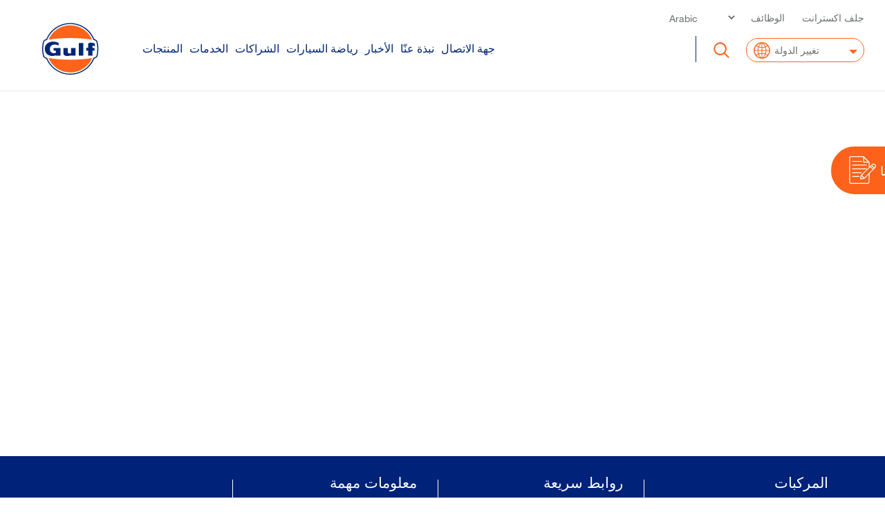

--- FILE ---
content_type: text/html; charset=UTF-8
request_url: https://me.gulfoilltd.com/ar/quicktabs/nojs/global_sites_popup/6
body_size: 27372
content:
<!DOCTYPE html>
<html lang="ar" dir="ltr" prefix="og: https://ogp.me/ns#">
  <head>
    <meta charset="utf-8" />
<script async src="https://www.googletagmanager.com/gtag/js?id=G-8C96GX3XD5" type="text/plain" id="cookies_ga_google_analytics_tracking_file" data-cookieconsent="analytics"></script>
<script>window.dataLayer = window.dataLayer || [];function gtag(){dataLayer.push(arguments)};gtag("js", new Date());gtag("set", "developer_id.dMDhkMT", true);gtag("config", "G-8C96GX3XD5", {"groups":"default","page_placeholder":"PLACEHOLDER_page_location","allow_ad_personalization_signals":false});</script>
<style>/* @see https://github.com/aFarkas/lazysizes#broken-image-symbol */.js img.lazyload:not([src]) { visibility: hidden; }/* @see https://github.com/aFarkas/lazysizes#automatically-setting-the-sizes-attribute */.js img.lazyloaded[data-sizes=auto] { display: block; width: 100%; }</style>
<link rel="canonical" href="https://me.gulfoilltd.com/ar/quicktabs/nojs/global_sites_popup/6" />
<meta name="Generator" content="Drupal 10 (https://www.drupal.org); Commerce 2" />
<meta name="MobileOptimized" content="width" />
<meta name="HandheldFriendly" content="true" />
<meta name="viewport" content="width=device-width, initial-scale=1.0" />
<style>
.top-navbar .nav>li a {
    font-size: 16px;
    line-height: 26px;
    padding: 10px 15px;
/*    color: #6c6f70 !important;*/
}
.rtl .iti__flag-container .iti__country-list {
    right: 0;
}
 .iti--allow-dropdown input[type=tel]{
width:100%
}
#request-popup-form {
margin-top: 6rem;
}
</style>
<script>   
  (function(w, d, s, l, i) {
    w[l] = w[l] || [];
    w[l].push({
        'gtm.start': new Date().getTime(),
        event: 'gtm.js'
    });
  
    var f = d.getElementsByTagName(s)[0],
        j = d.createElement(s),
        dl = l != 'dataLayer' ? '&l=' + l : '';
    j.async = true;
    j.src ='https://www.googletagmanager.com/gtm.js?id=' + i + dl;
    f.parentNode.insertBefore(j, f);
	})(window, document, 'script', 'dataLayer', 'GTM-MRV8C8S'); 
</script>
<script type="text/javascript" src="https://secure.visionary-7-data.com/js/792010.js"></script>
<script type="text/javascript" src="https://www.smart-enterprise-acumen.com/js/792010.js"></script>
<script src="https://www.google.com/recaptcha/api.js?hl=ar" async defer></script>
<link rel="icon" href="https://assets.gulfoilltd.com/gomel/files/favicon_4.png" type="image/png" />
<script>window.a2a_config=window.a2a_config||{};a2a_config.callbacks=[];a2a_config.overlays=[];a2a_config.templates={};</script>
<style>.a2a_default_style:not(.a2a_flex_style) a, .a2a_default_style .a2a_svg {width:30px !important; height:30px !important}
.a2a_kit.a2a_default_style {display: flex; align-items: center;  justify-content: center; grid-gap: 10px;  margin-top: 1rem;  }</style>

    <title>| Gulf Oil Middle East</title>
    <link rel="stylesheet" media="all" href="/sites/default/files/css/css_elvjYOuiNgQoN4jokRnNYotN6E0FGo5AMlUTkjNj7rw.css?delta=0&amp;language=ar&amp;theme=progressive_sub&amp;include=[base64]" />
<link rel="stylesheet" media="all" href="https://cdn.jsdelivr.net/gh/jackocnr/intl-tel-input@v17.0.19/build/css/intlTelInput.min.css" />
<link rel="stylesheet" media="all" href="/sites/default/files/css/css_aYlY8czGc-1vem4VeFicvPnE47guIWGIBgP8cLpQOzk.css?delta=2&amp;language=ar&amp;theme=progressive_sub&amp;include=[base64]" />
<link rel="stylesheet" media="all" href="/sites/default/files/css/css_qClraINdj82ckmI7o9n9wFJPyQ_81qGYfZvFlUQK7XY.css?delta=3&amp;language=ar&amp;theme=progressive_sub&amp;include=[base64]" />
<link rel="stylesheet" media="all" href="https://cdn.jsdelivr.net/npm/mediaelement@latest/build/mediaelementplayer.min.css" />
<link rel="stylesheet" media="all" href="/sites/default/files/css/css_n-E6vi8o78x0a9AdUicoe-WiFa3nL4vVanJr1XBy24s.css?delta=5&amp;language=ar&amp;theme=progressive_sub&amp;include=[base64]" />
<link rel="stylesheet" media="all" href="https://cdnjs.cloudflare.com/ajax/libs/magnify/2.3.3/css/magnify.min.css" />
<link rel="stylesheet" media="all" href="/sites/default/files/css/css_OUNUYMCfTvsFenfoYQ10IhaFNWyUC6NwtBXZpz5FARw.css?delta=7&amp;language=ar&amp;theme=progressive_sub&amp;include=[base64]" />

    <script type="application/json" data-drupal-selector="drupal-settings-json">{"path":{"baseUrl":"\/","pathPrefix":"ar\/","currentPath":"quicktabs\/nojs\/global_sites_popup\/6","currentPathIsAdmin":false,"isFront":false,"currentLanguage":"ar"},"pluralDelimiter":"\u0003","suppressDeprecationErrors":true,"ajaxPageState":{"libraries":"[base64]","theme":"progressive_sub","theme_token":null},"ajaxTrustedUrl":{"form_action_p_pvdeGsVG5zNF_XLGPTvYSKCf43t8qZYSwcfZl2uzM":true,"\/ar\/quicktabs\/nojs\/global_sites_popup\/6?ajax_form=1":true,"\/ar\/search":true},"clientside_validation_jquery":{"validate_all_ajax_forms":2,"force_validate_on_blur":false,"messages":{"required":"\u0647\u0630\u0627 \u0627\u0644\u062d\u0642\u0644 \u0636\u0631\u0648\u0631\u064a.","remote":"Please fix this field.","email":"Please enter a valid email address.","url":"Please enter a valid URL.","date":"Please enter a valid date.","dateISO":"Please enter a valid date (ISO).","number":"Please enter a valid number.","digits":"Please enter only digits.","equalTo":"Please enter the same value again.","maxlength":"Please enter no more than {0} characters.","minlength":"Please enter at least {0} characters.","rangelength":"Please enter a value between {0} and {1} characters long.","range":"Please enter a value between {0} and {1}.","max":"Please enter a value less than or equal to {0}.","min":"Please enter a value greater than or equal to {0}.","step":"Please enter a multiple of {0}."}},"google_analytics":{"account":"G-8C96GX3XD5"},"lazy":{"lazysizes":{"lazyClass":"lazyload","loadedClass":"lazyloaded","loadingClass":"lazyloading","preloadClass":"lazypreload","errorClass":"lazyerror","autosizesClass":"lazyautosizes","srcAttr":"data-src","srcsetAttr":"data-srcset","sizesAttr":"data-sizes","minSize":40,"customMedia":[],"init":true,"expFactor":1.5,"hFac":0.8,"loadMode":2,"loadHidden":true,"ricTimeout":0,"throttleDelay":125,"plugins":[]},"placeholderSrc":"","preferNative":false,"minified":true,"libraryPath":"\/libraries\/lazysizes"},"simple_popup_blocks":{"settings":[{"langcode":"en","uid":"global_sites_menu","type":0,"css_selector":"1","identifier":"block-quicktabsglobalsitespopup","layout":"5","visit_counts":"0","overlay":"1","trigger_method":"1","trigger_selector":".trigger-modal","delay":0,"enable_escape":false,"trigger_width":"800","minimize":false,"close":"1","use_time_frequency":false,"time_frequency":"3600","show_minimized_button":false,"width":"1200","cookie_expiry":"100","status":"1","escape":"1"},{"langcode":"en","uid":"global_sites_menu_accordion","type":0,"css_selector":"1","identifier":"block-quicktabsglobalsitespopupaccordion","layout":0,"visit_counts":"0","overlay":"1","trigger_method":"1","trigger_selector":".mobile-trigger-modal","delay":0,"enable_escape":"1","trigger_width":"767","minimize":"1","close":"1","use_time_frequency":false,"time_frequency":"3600","show_minimized_button":false,"width":"1200","cookie_expiry":"100","status":"1"}]},"ajax":{"edit-actions-submit":{"callback":"::submitAjaxForm","event":"click","effect":"fade","speed":500,"progress":{"type":"throbber","message":""},"disable-refocus":true,"url":"\/ar\/quicktabs\/nojs\/global_sites_popup\/6?ajax_form=1","httpMethod":"POST","dialogType":"ajax","submit":{"_triggering_element_name":"op","_triggering_element_value":"\u0625\u0636\u0627\u0641\u0629"}}},"webform":{"intlTelInput":{"utilsScript":"https:\/\/cdn.jsdelivr.net\/gh\/jackocnr\/intl-tel-input@v17.0.19\/build\/js\/utils.js"}},"cookies":{"cookiesjsr":{"config":{"cookie":{"name":"cookiesjsr","expires":31536000000,"domain":"","sameSite":"Lax","secure":false},"library":{"libBasePath":"https:\/\/cdn.jsdelivr.net\/gh\/jfeltkamp\/cookiesjsr@1\/dist","libPath":"https:\/\/cdn.jsdelivr.net\/gh\/jfeltkamp\/cookiesjsr@1\/dist\/cookiesjsr.min.js","scrollLimit":250},"callback":{"method":"post","url":"\/ar\/cookies\/consent\/callback.json","headers":[]},"interface":{"openSettingsHash":"#editCookieSettings","showDenyAll":true,"denyAllOnLayerClose":false,"settingsAsLink":false,"availableLangs":["en","ar"],"defaultLang":"en","groupConsent":true,"cookieDocs":true}},"services":{"functional":{"id":"functional","services":[{"key":"default","type":"functional","name":"Default","info":{"value":"","format":"shortcode_dynamic"},"uri":"","needConsent":false},{"key":"functional","type":"functional","name":"Required functional","info":{"value":"Performance Cookies","format":"basic_html"},"uri":"","needConsent":false}],"weight":1},"tracking":{"id":"tracking","services":[{"key":"analytics","type":"tracking","name":"Google Analytics","info":{"format":"full_html","value":""},"uri":"https:\/\/analytics.google.com\/","needConsent":true},{"key":"recaptcha","type":"tracking","name":"reCAPTCHA","info":{"value":"","format":"full_html"},"uri":"","needConsent":true}],"weight":10},"targeting_cookies":{"id":"targeting_cookies","services":[{"key":"targeting_cookies","type":"targeting_cookies","name":"Targeting Cookies","info":{"value":"","format":"shortcode_dynamic"},"uri":"","needConsent":true}],"weight":11},"performance_cookies":{"id":"performance_cookies","services":[{"key":"performance_cookies","type":"performance_cookies","name":"Performance Cookies","info":{"value":"","format":"shortcode_dynamic"},"uri":"","needConsent":true}],"weight":2}},"translation":{"_core":{"default_config_hash":"X8VxTkyAAEb9q-EhYz30-BkJ9Ftv5-u1H7BXLXHQe1o"},"langcode":"en","bannerText":"\u0646\u062d\u0646 \u0646\u0633\u062a\u062e\u062f\u0645 \u0645\u062c\u0645\u0648\u0639\u0629 \u0645\u062e\u062a\u0627\u0631\u0629 \u0645\u0646 \u0645\u0644\u0641\u0627\u062a \u062a\u0639\u0631\u064a\u0641 \u0627\u0644\u0627\u0631\u062a\u0628\u0627\u0637 (\u0648\u0627\u0644\u062a\u0642\u0646\u064a\u0627\u062a \u0627\u0644\u0645\u0645\u0627\u062b\u0644\u0629) \u0627\u0644\u062e\u0627\u0635\u0629 \u0628\u0646\u0627 \u0648\u0628\u062c\u0647\u0627\u062a \u062e\u0627\u0631\u062c\u064a\u0629 \u0644\u062a\u0645\u0643\u064a\u0646 \u0645\u0648\u0642\u0639\u0646\u0627 \u0627\u0644\u0625\u0644\u0643\u062a\u0631\u0648\u0646\u064a \u0645\u0646 \u0627\u0644\u0639\u0645\u0644 \u0648\u062a\u062d\u0644\u064a\u0644 \u0623\u062f\u0627\u0626\u0647 \u0645\u0646 \u0623\u062c\u0644 \u062a\u062e\u0635\u064a\u0635 \u062a\u062c\u0631\u0628\u062a\u0643 \u0648\u062a\u062d\u0633\u064a\u0646\u0647\u0627\u060c \u0648\u062d\u0627\u0644 \u0627\u062e\u062a\u064a\u0627\u0631\u0643 \u0022\u0642\u0628\u0648\u0644 \u0627\u0644\u0643\u0644\u0022\u060c \u0641\u0625\u0646\u0643 \u062a\u0648\u0627\u0641\u0642 \u0639\u0644\u0649 \u0627\u0633\u062a\u062e\u062f\u0627\u0645\u0646\u0627 \u0644\u062c\u0645\u064a\u0639 \u0645\u0644\u0641\u0627\u062a \u062a\u0639\u0631\u064a\u0641 \u0627\u0644\u0627\u0631\u062a\u0628\u0627\u0637. \u064a\u0645\u0643\u0646\u0643 \u0636\u0628\u0637 \u0625\u0639\u062f\u0627\u062f\u0627\u062a \u0645\u0644\u0641\u0627\u062a \u062a\u0639\u0631\u064a\u0641 \u0627\u0644\u0627\u0631\u062a\u0628\u0627\u0637 \u0644\u062f\u064a\u0643 \u0641\u064a \u0623\u064a \u0648\u0642\u062a \u0628\u0627\u0644\u0646\u0642\u0631 \u0641\u0648\u0642 \u0632\u0631 \u0022\u0625\u062f\u0627\u0631\u0629 \u0645\u0644\u0641\u0627\u062a \u062a\u0639\u0631\u064a\u0641 \u0627\u0644\u0627\u0631\u062a\u0628\u0627\u0637\u0022.  ","privacyPolicy":"","privacyUri":"","imprint":"","imprintUri":"","cookieDocs":"","cookieDocsUri":"","officialWebsite":"Official website","denyAll":"\u0623\u0646\u0643\u0631 \u0627\u0644\u0643\u0644","alwaysActive":"\u062f\u0627\u0626\u0645\u0627 \u0646\u0634\u0637","settings":"\u0625\u062f\u0627\u0631\u0629 \u0645\u0644\u0641\u0627\u062a \u062a\u0639\u0631\u064a\u0641 \u0627\u0644\u0627\u0631\u062a\u0628\u0627\u0637 ","acceptAll":"\u0642\u0628\u0648\u0644 \u0627\u0644\u0643\u0644 ","requiredCookies":"Required Cookies","cookieSettings":"\u0625\u062f\u0627\u0631\u0629 \u0645\u0644\u0641\u0627\u062a \u062a\u0639\u0631\u064a\u0641 \u0627\u0644\u0627\u0631\u062a\u0628\u0627\u0637 ","close":"\u0625\u063a\u0644\u0627\u0642","readMore":"\u0627\u0642\u0631\u0623 \u0627\u0644\u0645\u0632\u064a\u062f","allowed":"allowed","denied":"\u0645\u0631\u0641\u0648\u0636","settingsAllServices":"\u0625\u0639\u062f\u0627\u062f\u0627\u062a \u062c\u0645\u064a\u0639 \u0627\u0644\u062e\u062f\u0645\u0627\u062a","saveSettings":"\u062d\u0641\u0638","default_langcode":"en","disclaimerText":"All cookie information is subject to change by the service providers. We update this information regularly.","disclaimerTextPosition":"above","processorDetailsLabel":"Processor Company Details","processorLabel":"Company","processorWebsiteUrlLabel":"Company Website","processorPrivacyPolicyUrlLabel":"Company Privacy Policy","processorCookiePolicyUrlLabel":"Company Cookie Policy","processorContactLabel":"Data Protection Contact Details","placeholderAcceptAllText":"Accept All Cookies","functional":{"title":"Functional","details":"These cookies allow us to operate our website \u2013 the choice of language, display resolution, account settings and security. They cannot be switched off. "},"tracking":{"title":"\u0645\u0644\u0641\u0627\u062a \u062a\u0639\u0631\u064a\u0641 \u0627\u0631\u062a\u0628\u0627\u0637 \u0627\u0644\u062a\u062a\u0628\u0639","details":"\u0646\u0633\u062a\u062e\u062f\u0645 \u0645\u0644\u0641\u0627\u062a \u062a\u0639\u0631\u064a\u0641 \u0627\u0644\u0627\u0631\u062a\u0628\u0627\u0637 \u0647\u0630\u0647 \u0623\u0648 \u064a\u0633\u062a\u062e\u062f\u0645\u0647\u0627 \u0634\u0631\u0643\u0627\u0624\u0646\u0627 \u0641\u064a \u0627\u0644\u0625\u0639\u0644\u0627\u0646 \u0644\u062c\u0639\u0644 \u0627\u0644\u0625\u0639\u0644\u0627\u0646\u0627\u062a \u0627\u0644\u0645\u0639\u0631\u0648\u0636\u0629 \u0639\u0644\u0649 \u0627\u0644\u0645\u0648\u0627\u0642\u0639 \u0627\u0644\u0623\u062e\u0631\u0649 \u0648\u0648\u0633\u0627\u0626\u0644 \u0627\u0644\u062a\u0648\u0627\u0635\u0644 \u0627\u0644\u0627\u062c\u062a\u0645\u0627\u0639\u064a\u060c \u0623\u0643\u062b\u0631 \u0635\u0644\u0629 \u0628\u0643. \u0625\u0630\u0627 \u0642\u0645\u062a \u0628\u0625\u0644\u063a\u0627\u0621 \u062a\u0646\u0634\u064a\u0637 \u0645\u0644\u0641\u0627\u062a \u062a\u0639\u0631\u064a\u0641 \u0627\u0644\u0627\u0631\u062a\u0628\u0627\u0637 \u0647\u0630\u0647\u060c \u0641\u0633\u064a\u0633\u062a\u0645\u0631 \u0639\u0631\u0636 \u0627\u0644\u0625\u0639\u0644\u0627\u0646\u0627\u062a \u0623\u062b\u0646\u0627\u0621 \u062a\u0635\u0641\u062d\u0643 \u0644\u0644\u0625\u0646\u062a\u0631\u0646\u062a \u0648\u0644\u0643\u0646\u0647\u0627 \u0642\u062f \u0644\u0627 \u062a\u0633\u062a\u0646\u062f \u0625\u0644\u0649 \u0627\u0647\u062a\u0645\u0627\u0645\u0627\u062a\u0643."},"targeting_cookies":{"title":" \u0645\u0644\u0641\u0627\u062a \u062a\u0639\u0631\u064a\u0641 \u0627\u0631\u062a\u0628\u0627\u0637 \u0627\u0644\u0627\u0633\u062a\u0647\u062f\u0627\u0641","details":" \u062a\u064f\u0633\u062a\u062e\u062f\u0645 \u0645\u0644\u0641\u0627\u062a \u062a\u0639\u0631\u064a\u0641 \u0627\u0644\u0627\u0631\u062a\u0628\u0627\u0637 \u0647\u0630\u0647 \u0644\u0639\u0631\u0636 \u0625\u0639\u0644\u0627\u0646\u0627\u062a \u0645\u062e\u0635\u0635\u0629 \u0639\u0644\u0649 \u0627\u0644\u0645\u0648\u0627\u0642\u0639 \u0627\u0644\u0625\u0644\u0643\u062a\u0631\u0648\u0646\u064a\u0629 \u0644\u0623\u0637\u0631\u0627\u0641 \u0623\u062e\u0631\u0649\u060c \u0645\u062b\u0644 \u0645\u0646\u0635\u0627\u062a \u0627\u0644\u062a\u0648\u0627\u0635\u0644 \u0627\u0644\u0627\u062c\u062a\u0645\u0627\u0639\u064a. \u0648\u0641\u064a \u062d\u0627\u0644 \u0639\u062f\u0645 \u0627\u0644\u0633\u0645\u0627\u062d \u0628\u0645\u0644\u0641\u0627\u062a \u062a\u0639\u0631\u064a\u0641 \u0627\u0644\u0627\u0631\u062a\u0628\u0627\u0637 \u0647\u0630\u0647\u060c \u0641\u0633\u062a\u0638\u0644 \u062a\u0631\u0649 \u0627\u0644\u0625\u0639\u0644\u0627\u0646\u0627\u062a \u0627\u0644\u0623\u0633\u0627\u0633\u064a\u0629 \u0639\u0644\u0649 \u0627\u0644\u0625\u0646\u062a\u0631\u0646\u062a \u062d\u0648\u0644 \u0645\u0646\u062a\u062c\u0627\u062a\u0646\u0627 \u0648\u062e\u062f\u0645\u0627\u062a\u0646\u0627 \u0648\u0644\u0643\u0646\u0647\u0627 \u0644\u0646 \u062a\u0633\u062a\u0646\u062f \u0625\u0644\u0649 \u0627\u0647\u062a\u0645\u0627\u0645\u0627\u062a\u0643."},"performance_cookies":{"title":" \u0645\u0644\u0641\u0627\u062a \u062a\u0639\u0631\u064a\u0641 \u0627\u0631\u062a\u0628\u0627\u0637 \u0627\u0644\u0623\u062f\u0627\u0621","details":" \u062a\u064f\u0633\u062a\u062e\u062f\u0645 \u0645\u0644\u0641\u0627\u062a \u062a\u0639\u0631\u064a\u0641 \u0627\u0644\u0627\u0631\u062a\u0628\u0627\u0637 \u0647\u0630\u0647 \u0644\u062a\u062d\u0633\u064a\u0646 \u0623\u062f\u0627\u0621 \u0648\u0648\u0638\u0627\u0626\u0641 \u0645\u0648\u0642\u0639\u0646\u0627 \u0627\u0644\u0625\u0644\u0643\u062a\u0631\u0648\u0646\u064a. \u0648\u062a\u0634\u0645\u0644 \u0645\u0644\u0641\u0627\u062a \u062a\u0639\u0631\u064a\u0641 \u0627\u0644\u0627\u0631\u062a\u0628\u0627\u0637 \u0627\u0644\u062a\u064a \u062a\u062a\u064a\u062d \u062a\u0634\u063a\u064a\u0644 \u0645\u0642\u0637\u0639 \u0641\u064a\u062f\u064a\u0648 \u0628\u0627\u0644\u0625\u0636\u0627\u0641\u0629 \u0625\u0644\u0649 \u0645\u0644\u0641\u0627\u062a \u062a\u0639\u0631\u064a\u0641 \u0627\u0644\u0627\u0631\u062a\u0628\u0627\u0637 \u0627\u0644\u062a\u064a \u062a\u062c\u0645\u0639 \u0645\u0639\u0644\u0648\u0645\u0627\u062a \u0645\u062c\u0647\u0648\u0644\u0629 \u0627\u0644\u0645\u0635\u062f\u0631 \u0628\u062a\u0646\u0633\u064a\u0642 \u0625\u062d\u0635\u0627\u0626\u064a \u0644\u0645\u0633\u0627\u0639\u062f\u062a\u0646\u0627 \u0639\u0644\u0649 \u0641\u0647\u0645 \u0643\u064a\u0641\u064a\u0629 \u0627\u0633\u062a\u062e\u062f\u0627\u0645 \u0645\u0648\u0642\u0639\u0646\u0627 \u0627\u0644\u0625\u0644\u0643\u062a\u0631\u0648\u0646\u064a \u0648\u0627\u0644\u0635\u0641\u062d\u0627\u062a \u0627\u0644\u0623\u0643\u062b\u0631 \u0648\u0627\u0644\u0623\u0642\u0644 \u0634\u064a\u0648\u0639\u064b\u0627. \u0644\u0644\u062d\u0635\u0648\u0644 \u0639\u0644\u0649 \u0627\u0644\u0645\u0632\u064a\u062f \u0645\u0646 \u0627\u0644\u0645\u0639\u0644\u0648\u0645\u0627\u062a\u060c \u064a\u064f\u0631\u062c\u0649 \u0632\u064a\u0627\u0631\u0629 \u0627\u0644\u0645\u0648\u0642\u0639: https:\/\/developers.google.com\/analytics\/devguides\/collection\/analyticsjs\/cookie-usage. \u0648\u0625\u0630\u0627 \u0644\u0645 \u062a\u0633\u0645\u062d \u0628\u0645\u0644\u0641\u0627\u062a \u062a\u0639\u0631\u064a\u0641 \u0627\u0644\u0627\u0631\u062a\u0628\u0627\u0637 \u0647\u0630\u0647\u060c \u0641\u0642\u062f \u062a\u0635\u0628\u062d \u0628\u0639\u0636 \u062e\u062f\u0645\u0627\u062a\u0646\u0627 \u063a\u064a\u0631 \u0645\u062a\u0627\u062d\u0629."}}},"cookiesTexts":{"_core":{"default_config_hash":"X8VxTkyAAEb9q-EhYz30-BkJ9Ftv5-u1H7BXLXHQe1o"},"langcode":"en","bannerText":"\u0646\u062d\u0646 \u0646\u0633\u062a\u062e\u062f\u0645 \u0645\u062c\u0645\u0648\u0639\u0629 \u0645\u062e\u062a\u0627\u0631\u0629 \u0645\u0646 \u0645\u0644\u0641\u0627\u062a \u062a\u0639\u0631\u064a\u0641 \u0627\u0644\u0627\u0631\u062a\u0628\u0627\u0637 (\u0648\u0627\u0644\u062a\u0642\u0646\u064a\u0627\u062a \u0627\u0644\u0645\u0645\u0627\u062b\u0644\u0629) \u0627\u0644\u062e\u0627\u0635\u0629 \u0628\u0646\u0627 \u0648\u0628\u062c\u0647\u0627\u062a \u062e\u0627\u0631\u062c\u064a\u0629 \u0644\u062a\u0645\u0643\u064a\u0646 \u0645\u0648\u0642\u0639\u0646\u0627 \u0627\u0644\u0625\u0644\u0643\u062a\u0631\u0648\u0646\u064a \u0645\u0646 \u0627\u0644\u0639\u0645\u0644 \u0648\u062a\u062d\u0644\u064a\u0644 \u0623\u062f\u0627\u0626\u0647 \u0645\u0646 \u0623\u062c\u0644 \u062a\u062e\u0635\u064a\u0635 \u062a\u062c\u0631\u0628\u062a\u0643 \u0648\u062a\u062d\u0633\u064a\u0646\u0647\u0627\u060c \u0648\u062d\u0627\u0644 \u0627\u062e\u062a\u064a\u0627\u0631\u0643 \u0022\u0642\u0628\u0648\u0644 \u0627\u0644\u0643\u0644\u0022\u060c \u0641\u0625\u0646\u0643 \u062a\u0648\u0627\u0641\u0642 \u0639\u0644\u0649 \u0627\u0633\u062a\u062e\u062f\u0627\u0645\u0646\u0627 \u0644\u062c\u0645\u064a\u0639 \u0645\u0644\u0641\u0627\u062a \u062a\u0639\u0631\u064a\u0641 \u0627\u0644\u0627\u0631\u062a\u0628\u0627\u0637. \u064a\u0645\u0643\u0646\u0643 \u0636\u0628\u0637 \u0625\u0639\u062f\u0627\u062f\u0627\u062a \u0645\u0644\u0641\u0627\u062a \u062a\u0639\u0631\u064a\u0641 \u0627\u0644\u0627\u0631\u062a\u0628\u0627\u0637 \u0644\u062f\u064a\u0643 \u0641\u064a \u0623\u064a \u0648\u0642\u062a \u0628\u0627\u0644\u0646\u0642\u0631 \u0641\u0648\u0642 \u0632\u0631 \u0022\u0625\u062f\u0627\u0631\u0629 \u0645\u0644\u0641\u0627\u062a \u062a\u0639\u0631\u064a\u0641 \u0627\u0644\u0627\u0631\u062a\u0628\u0627\u0637\u0022.  ","privacyPolicy":"","privacyUri":"","imprint":"","imprintUri":"","cookieDocs":"","cookieDocsUri":"","officialWebsite":"Official website","denyAll":"\u0623\u0646\u0643\u0631 \u0627\u0644\u0643\u0644","alwaysActive":"\u062f\u0627\u0626\u0645\u0627 \u0646\u0634\u0637","settings":"\u0625\u062f\u0627\u0631\u0629 \u0645\u0644\u0641\u0627\u062a \u062a\u0639\u0631\u064a\u0641 \u0627\u0644\u0627\u0631\u062a\u0628\u0627\u0637 ","acceptAll":"\u0642\u0628\u0648\u0644 \u0627\u0644\u0643\u0644 ","requiredCookies":"Required Cookies","cookieSettings":"\u0625\u062f\u0627\u0631\u0629 \u0645\u0644\u0641\u0627\u062a \u062a\u0639\u0631\u064a\u0641 \u0627\u0644\u0627\u0631\u062a\u0628\u0627\u0637 ","close":"\u0625\u063a\u0644\u0627\u0642","readMore":"\u0627\u0642\u0631\u0623 \u0627\u0644\u0645\u0632\u064a\u062f","allowed":"allowed","denied":"\u0645\u0631\u0641\u0648\u0636","settingsAllServices":"\u0625\u0639\u062f\u0627\u062f\u0627\u062a \u062c\u0645\u064a\u0639 \u0627\u0644\u062e\u062f\u0645\u0627\u062a","saveSettings":"\u062d\u0641\u0638","default_langcode":"en","disclaimerText":"All cookie information is subject to change by the service providers. We update this information regularly.","disclaimerTextPosition":"above","processorDetailsLabel":"Processor Company Details","processorLabel":"Company","processorWebsiteUrlLabel":"Company Website","processorPrivacyPolicyUrlLabel":"Company Privacy Policy","processorCookiePolicyUrlLabel":"Company Cookie Policy","processorContactLabel":"Data Protection Contact Details","placeholderAcceptAllText":"Accept All Cookies"},"services":{"analytics":{"uuid":"eea15130-f1b6-4ec4-aea5-2877cfa31bec","langcode":"en","status":true,"dependencies":{"enforced":{"module":["cookies_ga"]}},"_core":{"default_config_hash":"kdI8DLFQN2AVW0p7C2m5w9Fp9Cdt4cdvo4wnJHmcKjA"},"id":"analytics","label":"Google Analytics","group":"tracking","info":{"format":"full_html","value":""},"consentRequired":true,"purpose":"","processor":"","processorContact":"","processorUrl":"https:\/\/analytics.google.com\/","processorPrivacyPolicyUrl":"","processorCookiePolicyUrl":"https:\/\/support.google.com\/analytics\/answer\/6004245","placeholderMainText":"This content is blocked because Google Analytics cookies have not been accepted.","placeholderAcceptText":"Only accept Google Analytics cookies"},"default":{"uuid":"fc5cc223-881d-4c73-8d66-bac7348ecbc8","langcode":"en","status":true,"dependencies":[],"id":"default","label":"Default","group":"functional","info":{"value":"","format":"shortcode_dynamic"},"consentRequired":false,"purpose":"","processor":"","processorContact":"","processorUrl":"","processorPrivacyPolicyUrl":"","processorCookiePolicyUrl":"","placeholderMainText":"This content is blocked because default cookies have not been accepted.","placeholderAcceptText":"Only accept default cookies"},"functional":{"uuid":"4d0cd19c-5a96-4ad4-a12e-eb94153733d9","langcode":"en","status":true,"dependencies":[],"id":"functional","label":"Required functional","group":"functional","info":{"value":"Performance Cookies","format":"basic_html"},"consentRequired":false,"purpose":"","processor":"","processorContact":"","processorUrl":"","processorPrivacyPolicyUrl":"","processorCookiePolicyUrl":"","placeholderMainText":"This content is blocked because required functional cookies have not been accepted.","placeholderAcceptText":"Only accept required functional cookies"},"performance_cookies":{"uuid":"45fe9f39-8b4e-452a-a482-5ad50d646cf6","langcode":"en","status":true,"dependencies":[],"id":"performance_cookies","label":"Performance Cookies","group":"performance_cookies","info":{"value":"","format":"shortcode_dynamic"},"consentRequired":true,"purpose":"","processor":"","processorContact":"","processorUrl":"","processorPrivacyPolicyUrl":"","processorCookiePolicyUrl":"","placeholderMainText":"This content is blocked because performance cookies cookies have not been accepted.","placeholderAcceptText":"Only accept performance cookies cookies"},"recaptcha":{"uuid":"d8b5d212-5fb5-42ad-85dd-410ec4627626","langcode":"en","status":true,"dependencies":{"enforced":{"module":["cookies_recaptcha"]}},"_core":{"default_config_hash":"KjF0zxDenAn5XBAqISi0iAaVN9XTCDtOoMez23BR7rM"},"id":"recaptcha","label":"reCAPTCHA","group":"tracking","info":{"value":"","format":"full_html"},"consentRequired":true,"purpose":"","processor":"","processorContact":"","processorUrl":"","processorPrivacyPolicyUrl":"","processorCookiePolicyUrl":"","placeholderMainText":"This content is blocked because recaptcha cookies have not been accepted.","placeholderAcceptText":"Only accept recaptcha cookies"},"targeting_cookies":{"uuid":"d4c90a79-5c38-4e13-bdf3-d04fd850b40f","langcode":"en","status":true,"dependencies":[],"id":"targeting_cookies","label":"Targeting Cookies","group":"targeting_cookies","info":{"value":"","format":"shortcode_dynamic"},"consentRequired":true,"purpose":"","processor":"","processorContact":"","processorUrl":"","processorPrivacyPolicyUrl":"","processorCookiePolicyUrl":"","placeholderMainText":"This content is blocked because targeting cookies cookies have not been accepted.","placeholderAcceptText":"Only accept targeting cookies cookies"},"video":{"uuid":"81285b17-6fdc-4ea6-bad8-c6e5a8773a62","langcode":"en","status":false,"dependencies":{"enforced":{"module":["cookies_video"]}},"_core":{"default_config_hash":"sSU9xaVzp6lMB3DXSy0j-GJMPQx67_xI3_AQuJRaLa0"},"id":"video","label":"Video provided by YouTube, Vimeo","group":"video","info":{"value":"","format":"shortcode_dynamic"},"consentRequired":true,"purpose":"","processor":"","processorContact":"","processorUrl":"","processorPrivacyPolicyUrl":"","processorCookiePolicyUrl":"","placeholderMainText":"This content is blocked because video provided by youtube, vimeo cookies have not been accepted.","placeholderAcceptText":"Only accept video provided by youtube, vimeo cookies"}},"groups":{"functional":{"uuid":"573ded2e-c50b-4a3c-a4f9-6c7371a9bf39","langcode":"en","status":true,"dependencies":[],"id":"functional","label":"Functional","weight":1,"title":"Functional","details":"These cookies allow us to operate our website \u2013 the choice of language, display resolution, account settings and security. They cannot be switched off. "},"performance":{"uuid":"00a365cc-6f43-489f-8bca-c004d7a87515","langcode":"en","status":true,"dependencies":[],"_core":{"default_config_hash":"Jv3uIJviBj7D282Qu1ZpEQwuOEb3lCcDvx-XVHeOJpw"},"id":"performance","label":"\u0627\u0644\u0623\u062f\u0627\u0621","weight":2,"title":"\u0645\u0644\u0641\u0627\u062a \u062a\u0639\u0631\u064a\u0641 \u0627\u0631\u062a\u0628\u0627\u0637 \u0627\u0644\u0623\u062f\u0627\u0621","details":" \u062a\u064f\u0633\u062a\u062e\u062f\u0645 \u0645\u0644\u0641\u0627\u062a \u062a\u0639\u0631\u064a\u0641 \u0627\u0644\u0627\u0631\u062a\u0628\u0627\u0637 \u0647\u0630\u0647 \u0644\u062a\u062d\u0633\u064a\u0646 \u0623\u062f\u0627\u0621 \u0648\u0648\u0638\u0627\u0626\u0641 \u0645\u0648\u0642\u0639\u0646\u0627 \u0627\u0644\u0625\u0644\u0643\u062a\u0631\u0648\u0646\u064a. \u0648\u062a\u0634\u0645\u0644 \u0645\u0644\u0641\u0627\u062a \u062a\u0639\u0631\u064a\u0641 \u0627\u0644\u0627\u0631\u062a\u0628\u0627\u0637 \u0627\u0644\u062a\u064a \u062a\u062a\u064a\u062d \u062a\u0634\u063a\u064a\u0644 \u0645\u0642\u0637\u0639 \u0641\u064a\u062f\u064a\u0648 \u0628\u0627\u0644\u0625\u0636\u0627\u0641\u0629 \u0625\u0644\u0649 \u0645\u0644\u0641\u0627\u062a \u062a\u0639\u0631\u064a\u0641 \u0627\u0644\u0627\u0631\u062a\u0628\u0627\u0637 \u0627\u0644\u062a\u064a \u062a\u062c\u0645\u0639 \u0645\u0639\u0644\u0648\u0645\u0627\u062a \u0645\u062c\u0647\u0648\u0644\u0629 \u0627\u0644\u0645\u0635\u062f\u0631 \u0628\u062a\u0646\u0633\u064a\u0642 \u0625\u062d\u0635\u0627\u0626\u064a \u0644\u0645\u0633\u0627\u0639\u062f\u062a\u0646\u0627 \u0639\u0644\u0649 \u0641\u0647\u0645 \u0643\u064a\u0641\u064a\u0629 \u0627\u0633\u062a\u062e\u062f\u0627\u0645 \u0645\u0648\u0642\u0639\u0646\u0627 \u0627\u0644\u0625\u0644\u0643\u062a\u0631\u0648\u0646\u064a \u0648\u0627\u0644\u0635\u0641\u062d\u0627\u062a \u0627\u0644\u0623\u0643\u062b\u0631 \u0648\u0627\u0644\u0623\u0642\u0644 \u0634\u064a\u0648\u0639\u064b\u0627. \u0644\u0644\u062d\u0635\u0648\u0644 \u0639\u0644\u0649 \u0627\u0644\u0645\u0632\u064a\u062f \u0645\u0646 \u0627\u0644\u0645\u0639\u0644\u0648\u0645\u0627\u062a\u060c \u064a\u064f\u0631\u062c\u0649 \u0632\u064a\u0627\u0631\u0629 \u0627\u0644\u0645\u0648\u0642\u0639: https:\/\/developers.google.com\/analytics\/devguides\/collection\/analyticsjs\/cookie-usage. \u0648\u0625\u0630\u0627 \u0644\u0645 \u062a\u0633\u0645\u062d \u0628\u0645\u0644\u0641\u0627\u062a \u062a\u0639\u0631\u064a\u0641 \u0627\u0644\u0627\u0631\u062a\u0628\u0627\u0637 \u0647\u0630\u0647\u060c \u0641\u0642\u062f \u062a\u0635\u0628\u062d \u0628\u0639\u0636 \u062e\u062f\u0645\u0627\u062a\u0646\u0627 \u063a\u064a\u0631 \u0645\u062a\u0627\u062d\u0629."},"performance_cookies":{"uuid":"2e8c1ccb-df50-46b2-966c-b7ea2cc96f54","langcode":"en","status":true,"dependencies":[],"id":"performance_cookies","label":" \u0645\u0644\u0641\u0627\u062a \u062a\u0639\u0631\u064a\u0641 \u0627\u0631\u062a\u0628\u0627\u0637 \u0627\u0644\u0623\u062f\u0627\u0621","weight":2,"title":" \u0645\u0644\u0641\u0627\u062a \u062a\u0639\u0631\u064a\u0641 \u0627\u0631\u062a\u0628\u0627\u0637 \u0627\u0644\u0623\u062f\u0627\u0621","details":" \u062a\u064f\u0633\u062a\u062e\u062f\u0645 \u0645\u0644\u0641\u0627\u062a \u062a\u0639\u0631\u064a\u0641 \u0627\u0644\u0627\u0631\u062a\u0628\u0627\u0637 \u0647\u0630\u0647 \u0644\u062a\u062d\u0633\u064a\u0646 \u0623\u062f\u0627\u0621 \u0648\u0648\u0638\u0627\u0626\u0641 \u0645\u0648\u0642\u0639\u0646\u0627 \u0627\u0644\u0625\u0644\u0643\u062a\u0631\u0648\u0646\u064a. \u0648\u062a\u0634\u0645\u0644 \u0645\u0644\u0641\u0627\u062a \u062a\u0639\u0631\u064a\u0641 \u0627\u0644\u0627\u0631\u062a\u0628\u0627\u0637 \u0627\u0644\u062a\u064a \u062a\u062a\u064a\u062d \u062a\u0634\u063a\u064a\u0644 \u0645\u0642\u0637\u0639 \u0641\u064a\u062f\u064a\u0648 \u0628\u0627\u0644\u0625\u0636\u0627\u0641\u0629 \u0625\u0644\u0649 \u0645\u0644\u0641\u0627\u062a \u062a\u0639\u0631\u064a\u0641 \u0627\u0644\u0627\u0631\u062a\u0628\u0627\u0637 \u0627\u0644\u062a\u064a \u062a\u062c\u0645\u0639 \u0645\u0639\u0644\u0648\u0645\u0627\u062a \u0645\u062c\u0647\u0648\u0644\u0629 \u0627\u0644\u0645\u0635\u062f\u0631 \u0628\u062a\u0646\u0633\u064a\u0642 \u0625\u062d\u0635\u0627\u0626\u064a \u0644\u0645\u0633\u0627\u0639\u062f\u062a\u0646\u0627 \u0639\u0644\u0649 \u0641\u0647\u0645 \u0643\u064a\u0641\u064a\u0629 \u0627\u0633\u062a\u062e\u062f\u0627\u0645 \u0645\u0648\u0642\u0639\u0646\u0627 \u0627\u0644\u0625\u0644\u0643\u062a\u0631\u0648\u0646\u064a \u0648\u0627\u0644\u0635\u0641\u062d\u0627\u062a \u0627\u0644\u0623\u0643\u062b\u0631 \u0648\u0627\u0644\u0623\u0642\u0644 \u0634\u064a\u0648\u0639\u064b\u0627. \u0644\u0644\u062d\u0635\u0648\u0644 \u0639\u0644\u0649 \u0627\u0644\u0645\u0632\u064a\u062f \u0645\u0646 \u0627\u0644\u0645\u0639\u0644\u0648\u0645\u0627\u062a\u060c \u064a\u064f\u0631\u062c\u0649 \u0632\u064a\u0627\u0631\u0629 \u0627\u0644\u0645\u0648\u0642\u0639: https:\/\/developers.google.com\/analytics\/devguides\/collection\/analyticsjs\/cookie-usage. \u0648\u0625\u0630\u0627 \u0644\u0645 \u062a\u0633\u0645\u062d \u0628\u0645\u0644\u0641\u0627\u062a \u062a\u0639\u0631\u064a\u0641 \u0627\u0644\u0627\u0631\u062a\u0628\u0627\u0637 \u0647\u0630\u0647\u060c \u0641\u0642\u062f \u062a\u0635\u0628\u062d \u0628\u0639\u0636 \u062e\u062f\u0645\u0627\u062a\u0646\u0627 \u063a\u064a\u0631 \u0645\u062a\u0627\u062d\u0629."},"required_cookies":{"uuid":"712f3c86-5075-4e4a-9491-6ca9f35f922e","langcode":"en","status":true,"dependencies":[],"id":"required_cookies","label":"\u0645\u0627 \u0647\u064a \u0645\u0644\u0641\u0627\u062a \u062a\u0639\u0631\u064a\u0641 \u0627\u0644\u0627\u0631\u062a\u0628\u0627\u0637","weight":0,"title":"\u0645\u0627 \u0647\u064a \u0645\u0644\u0641\u0627\u062a \u062a\u0639\u0631\u064a\u0641 \u0627\u0644\u0627\u0631\u062a\u0628\u0627\u0637?","details":" \u0639\u0646\u062f\u0645\u0627 \u062a\u0632\u0648\u0631 \u0645\u0648\u0627\u0642\u0639\u0646\u0627 \u0627\u0644\u0625\u0644\u0643\u062a\u0631\u0648\u0646\u064a\u0629 \u0644\u0623\u0648\u0644 \u0645\u0631\u0629\u060c \u0633\u062a\u0631\u0649 \u0634\u0631\u064a\u0637 \u0645\u0644\u0641\u0627\u062a \u062a\u0639\u0631\u064a\u0641 \u0627\u0644\u0627\u0631\u062a\u0628\u0627\u0637 \u0627\u0644\u062e\u0627\u0635 \u0628\u0646\u0627 \u0648\u0627\u0644\u0630\u064a \u064a\u062a\u064a\u062d \u0644\u0643 \u062a\u062d\u062f\u064a\u062f \u062a\u0641\u0636\u064a\u0644\u0627\u062a \u0645\u0644\u0641\u0627\u062a \u062a\u0639\u0631\u064a\u0641 \u0627\u0644\u0627\u0631\u062a\u0628\u0627\u0637 \u0627\u0644\u062e\u0627\u0635\u0629 \u0628\u0643. \u0643\u0645\u0627 \u064a\u064f\u0645\u0643\u0646\u0643 \u062a\u063a\u064a\u064a\u0631 \u0627\u062e\u062a\u064a\u0627\u0631\u0627\u062a\u0643 \u0641\u064a \u0623\u064a \u0648\u0642\u062a \u0645\u0646 \u062e\u0644\u0627\u0644 \u0632\u064a\u0627\u0631\u0629 \u0647\u0630\u0647 \u0627\u0644\u0635\u0641\u062d\u0629. \u0645\u0644\u0641\u0627\u062a \u062a\u0639\u0631\u064a\u0641 \u0627\u0644\u0627\u0631\u062a\u0628\u0627\u0637 \u0647\u064a \u0645\u0644\u0641\u0627\u062a \u0646\u0635\u064a\u0629 \u0635\u063a\u064a\u0631\u0629 \u064a\u0645\u0643\u0646 \u0648\u0636\u0639\u0647\u0627 \u0628\u0648\u0627\u0633\u0637\u0629 \u0645\u062a\u0635\u0641\u062d\u0643 \u0639\u0644\u0649 \u062c\u0647\u0627\u0632\u0643 \u0645\u0646 \u0623\u062c\u0644 \u062a\u062e\u0632\u064a\u0646 \u0645\u0639\u0644\u0648\u0645\u0627\u062a \u0645\u0639\u064a\u0646\u0629 \u0648\u0627\u0644\u062a\u064a \u0642\u062f \u064a\u062a\u0645 \u0646\u0642\u0644\u0647\u0627 \u0645\u0631\u0629 \u0623\u062e\u0631\u0649 \u0625\u0644\u0649 \u0627\u0644\u0645\u0648\u0642\u0639 \u0627\u0644\u0625\u0644\u0643\u062a\u0631\u0648\u0646\u064a \u0641\u064a \u0643\u0644 \u0632\u064a\u0627\u0631\u0629 \u0644\u0627\u062d\u0642\u0629 \u0623\u0648 \u0625\u0644\u0649 \u0645\u0648\u0642\u0639 \u0625\u0644\u0643\u062a\u0631\u0648\u0646\u064a \u0622\u062e\u0631. \u0648\u0641\u064a \u062d\u0627\u0644 \u0645\u0627 \u0625\u0630\u0627 \u0643\u0646\u062a \u062a\u0631\u063a\u0628 \u0641\u064a \u0645\u0639\u0631\u0641\u0629 \u0627\u0644\u0645\u0632\u064a\u062f \u062d\u0648\u0644 \u0645\u0644\u0641\u0627\u062a \u062a\u0639\u0631\u064a\u0641 \u0627\u0644\u0627\u0631\u062a\u0628\u0627\u0637 \u0648\u0643\u064a\u0641\u064a\u0629 \u0639\u0645\u0644\u0647\u0627\u060c \u064a\u064f\u0631\u062c\u0649 \u0632\u064a\u0627\u0631\u0629 www.allaboutcookies.org. \u0639\u0650\u0644\u0645\u064b\u0627 \u0628\u0623\u0646 \u0627\u0644\u0645\u0639\u0644\u0648\u0645\u0627\u062a \u0627\u0644\u062a\u064a \u064a\u062a\u0645 \u062c\u0645\u0639\u0647\u0627 \u0645\u0646 \u062e\u0644\u0627\u0644 \u0645\u0644\u0641\u0627\u062a \u062a\u0639\u0631\u064a\u0641 \u0627\u0644\u0627\u0631\u062a\u0628\u0627\u0637 \u0644\u0627 \u062a\u064f\u062d\u062f\u062f \u0647\u0648\u064a\u062a\u0643 \u0645\u0628\u0627\u0634\u0631\u0629\u064b. \u0648\u062a\u064f\u0633\u062a\u062e\u062f\u0645 \u0644\u0644\u062a\u0623\u0643\u062f \u0645\u0646 \u0623\u0646\u0647 \u064a\u0645\u0643\u0646\u0643 \u0628\u0633\u0647\u0648\u0644\u0629 \u0627\u0644\u0639\u062b\u0648\u0631 \u0639\u0644\u0649 \u0645\u0627 \u062a\u0628\u062d\u062b \u0639\u0646\u0647 \u0648\u0644\u062a\u0645\u0643\u064a\u0646\u0643 \u0645\u0646 \u0632\u064a\u0627\u0631\u0629 \u0627\u0644\u0645\u0648\u0627\u0642\u0639 \u0627\u0644\u0625\u0644\u0643\u062a\u0631\u0648\u0646\u064a\u0629 \u0627\u0644\u0645\u0633\u062a\u062e\u062f\u0645\u0629 \u0628\u0634\u0643\u0644 \u0645\u062a\u0643\u0631\u0631 \u062f\u0648\u0646 \u0627\u0644\u062d\u0627\u062c\u0629 \u0625\u0644\u0649 \u0625\u0639\u0627\u062f\u0629 \u0625\u062f\u062e\u0627\u0644 \u0643\u0644\u0645\u0629 \u0627\u0644\u0645\u0631\u0648\u0631 \u0648\u0627\u0644\u0645\u0639\u0644\u0648\u0645\u0627\u062a \u0627\u0644\u062e\u0627\u0635\u0629 \u0628\u0643 \u0641\u064a \u0643\u0644 \u0645\u0631\u0629. \u0627\u0646\u0642\u0631 \u0641\u0648\u0642 \u0639\u0646\u0627\u0648\u064a\u0646 \u0627\u0644\u0641\u0626\u0627\u062a \u0627\u0644\u0645\u062e\u062a\u0644\u0641\u0629 \u0644\u0645\u0639\u0631\u0641\u0629 \u0627\u0644\u0645\u0632\u064a\u062f \u0648\u062a\u063a\u064a\u064a\u0631 \u0625\u0639\u062f\u0627\u062f\u0627\u062a\u0646\u0627 \u0627\u0644\u0627\u0641\u062a\u0631\u0627\u0636\u064a\u0629. \u0643\u0645\u0627 \u064a\u0645\u0643\u0646\u0643 \u0627\u062e\u062a\u064a\u0627\u0631 \u0639\u062f\u0645 \u0627\u0644\u0633\u0645\u0627\u062d \u0628\u0628\u0639\u0636 \u0645\u0644\u0641\u0627\u062a \u062a\u0639\u0631\u064a\u0641 \u0627\u0644\u0627\u0631\u062a\u0628\u0627\u0637. \u063a\u064a\u0631 \u0623\u0646 \u0647\u0630\u0627 \u0642\u062f \u064a\u0624\u062b\u0631 \u0639\u0644\u0649 \u062a\u062c\u0631\u0628\u062a\u0643 \u0639\u0644\u0649 \u0645\u0648\u0642\u0639\u0646\u0627 \u0627\u0644\u0625\u0644\u0643\u062a\u0631\u0648\u0646\u064a \u0648\u0627\u0644\u062e\u062f\u0645\u0627\u062a \u0627\u0644\u062a\u064a \u064a\u0645\u0643\u0646\u0646\u0627 \u062a\u0642\u062f\u064a\u0645\u0647\u0627."},"social":{"uuid":"5dafaf5a-4cf4-4fb9-9fc7-74152984bec6","langcode":"en","status":true,"dependencies":[],"_core":{"default_config_hash":"vog2tbqqQHjVkue0anA0RwlzvOTPNTvP7_JjJxRMVAQ"},"id":"social","label":"Social Plugins","weight":20,"title":"Social Plugins","details":"Comments managers facilitate the filing of comments and fight against spam."},"targeting_cookies":{"uuid":"674500b2-7642-43f8-97f2-091d1d95ebb6","langcode":"en","status":true,"dependencies":[],"id":"targeting_cookies","label":"Targeting Cookies","weight":11,"title":" \u0645\u0644\u0641\u0627\u062a \u062a\u0639\u0631\u064a\u0641 \u0627\u0631\u062a\u0628\u0627\u0637 \u0627\u0644\u0627\u0633\u062a\u0647\u062f\u0627\u0641","details":" \u062a\u064f\u0633\u062a\u062e\u062f\u0645 \u0645\u0644\u0641\u0627\u062a \u062a\u0639\u0631\u064a\u0641 \u0627\u0644\u0627\u0631\u062a\u0628\u0627\u0637 \u0647\u0630\u0647 \u0644\u0639\u0631\u0636 \u0625\u0639\u0644\u0627\u0646\u0627\u062a \u0645\u062e\u0635\u0635\u0629 \u0639\u0644\u0649 \u0627\u0644\u0645\u0648\u0627\u0642\u0639 \u0627\u0644\u0625\u0644\u0643\u062a\u0631\u0648\u0646\u064a\u0629 \u0644\u0623\u0637\u0631\u0627\u0641 \u0623\u062e\u0631\u0649\u060c \u0645\u062b\u0644 \u0645\u0646\u0635\u0627\u062a \u0627\u0644\u062a\u0648\u0627\u0635\u0644 \u0627\u0644\u0627\u062c\u062a\u0645\u0627\u0639\u064a. \u0648\u0641\u064a \u062d\u0627\u0644 \u0639\u062f\u0645 \u0627\u0644\u0633\u0645\u0627\u062d \u0628\u0645\u0644\u0641\u0627\u062a \u062a\u0639\u0631\u064a\u0641 \u0627\u0644\u0627\u0631\u062a\u0628\u0627\u0637 \u0647\u0630\u0647\u060c \u0641\u0633\u062a\u0638\u0644 \u062a\u0631\u0649 \u0627\u0644\u0625\u0639\u0644\u0627\u0646\u0627\u062a \u0627\u0644\u0623\u0633\u0627\u0633\u064a\u0629 \u0639\u0644\u0649 \u0627\u0644\u0625\u0646\u062a\u0631\u0646\u062a \u062d\u0648\u0644 \u0645\u0646\u062a\u062c\u0627\u062a\u0646\u0627 \u0648\u062e\u062f\u0645\u0627\u062a\u0646\u0627 \u0648\u0644\u0643\u0646\u0647\u0627 \u0644\u0646 \u062a\u0633\u062a\u0646\u062f \u0625\u0644\u0649 \u0627\u0647\u062a\u0645\u0627\u0645\u0627\u062a\u0643."},"tracking":{"uuid":"efc8cf90-a391-4f24-b3e7-75e074e33cc4","langcode":"en","status":true,"dependencies":[],"_core":{"default_config_hash":"_gYDe3qoEc6L5uYR6zhu5V-3ARLlyis9gl1diq7Tnf4"},"id":"tracking","label":"Tracking","weight":10,"title":"\u0645\u0644\u0641\u0627\u062a \u062a\u0639\u0631\u064a\u0641 \u0627\u0631\u062a\u0628\u0627\u0637 \u0627\u0644\u062a\u062a\u0628\u0639","details":"\u0646\u0633\u062a\u062e\u062f\u0645 \u0645\u0644\u0641\u0627\u062a \u062a\u0639\u0631\u064a\u0641 \u0627\u0644\u0627\u0631\u062a\u0628\u0627\u0637 \u0647\u0630\u0647 \u0623\u0648 \u064a\u0633\u062a\u062e\u062f\u0645\u0647\u0627 \u0634\u0631\u0643\u0627\u0624\u0646\u0627 \u0641\u064a \u0627\u0644\u0625\u0639\u0644\u0627\u0646 \u0644\u062c\u0639\u0644 \u0627\u0644\u0625\u0639\u0644\u0627\u0646\u0627\u062a \u0627\u0644\u0645\u0639\u0631\u0648\u0636\u0629 \u0639\u0644\u0649 \u0627\u0644\u0645\u0648\u0627\u0642\u0639 \u0627\u0644\u0623\u062e\u0631\u0649 \u0648\u0648\u0633\u0627\u0626\u0644 \u0627\u0644\u062a\u0648\u0627\u0635\u0644 \u0627\u0644\u0627\u062c\u062a\u0645\u0627\u0639\u064a\u060c \u0623\u0643\u062b\u0631 \u0635\u0644\u0629 \u0628\u0643. \u0625\u0630\u0627 \u0642\u0645\u062a \u0628\u0625\u0644\u063a\u0627\u0621 \u062a\u0646\u0634\u064a\u0637 \u0645\u0644\u0641\u0627\u062a \u062a\u0639\u0631\u064a\u0641 \u0627\u0644\u0627\u0631\u062a\u0628\u0627\u0637 \u0647\u0630\u0647\u060c \u0641\u0633\u064a\u0633\u062a\u0645\u0631 \u0639\u0631\u0636 \u0627\u0644\u0625\u0639\u0644\u0627\u0646\u0627\u062a \u0623\u062b\u0646\u0627\u0621 \u062a\u0635\u0641\u062d\u0643 \u0644\u0644\u0625\u0646\u062a\u0631\u0646\u062a \u0648\u0644\u0643\u0646\u0647\u0627 \u0642\u062f \u0644\u0627 \u062a\u0633\u062a\u0646\u062f \u0625\u0644\u0649 \u0627\u0647\u062a\u0645\u0627\u0645\u0627\u062a\u0643."},"video":{"uuid":"6aa2ed29-38a4-451f-b1d3-f00d9b48f6e5","langcode":"en","status":true,"dependencies":[],"_core":{"default_config_hash":"w1WnCmP2Xfgx24xbx5u9T27XLF_ZFw5R0MlO-eDDPpQ"},"id":"video","label":"Videos","weight":40,"title":"\u0641\u064a\u062f\u064a\u0648","details":"Video sharing services help to add rich media on the site and increase its visibility."}}},"TBMegaMenu":{"theme":"progressive_sub"},"user":{"uid":0,"permissionsHash":"ef796c25ec8094564502bda90a80cf9317eda5259245ff1aa69d906007c16075"}}</script>
<script src="/sites/default/files/js/js_JaYTu0tTQ7wXtdUT5RnWVZb3-SN6V3kEPLpoNUkFtek.js?scope=header&amp;delta=0&amp;language=ar&amp;theme=progressive_sub&amp;include=[base64]"></script>
<script src="/modules/contrib/cookies/js/cookiesjsr.conf.js?v=10.3.10" defer></script>
	
    <meta http-equiv="X-UA-Compatible" content="IE=edge">
          <meta class="viewport" name="viewport" content="width=device-width, initial-scale=1.0">
        <!--[if lt IE 9]>
      <script src="https://oss.maxcdn.com/libs/html5shiv/3.7.0/html5shiv.js"></script>
      <script src="https://oss.maxcdn.com/libs/respond.js/1.4.2/respond.min.js"></script>
      <link rel='stylesheet' href="/themes/custom/progressive/css/ie/ie8.css">
    <![endif]-->
	
	  </head>

  
    <body class="columnReverse hidden-top fixed-header rtl" >
  
    
    <!-- Google Tag Manager (noscript) -->


<!-- End Google Tag Manager (noscript) -->
  
    <!-- <div class="se-pre-con"></div> -->
                  
    <noscript><iframe src="https://www.googletagmanager.com/ns.html?id=GTM-MRV8C8S" height="0" width="0" style="display:none;visibility:hidden;"></iframe></noscript>
<noscript><img src="https://secure.visionary-7-data.com/792010.png" style="display:none;" /></noscript>
<noscript><img src=http://www.smart-enterprise-acumen.com/792010.png style="display:none;" /></noscript>

      <div class="dialog-off-canvas-main-canvas" data-off-canvas-main-canvas>
      
   
<div class="page-box">
  <div class="page-box-content">
    <div class="main" role="main">

        
      
        
          
                              
            <div class="nd-region" style="padding-top: 0px; padding-bottom: 0px; ">
    
                
    	
	
	         <div class="container456-fluid123">
    

           <div id="Header" class="row ">
    	
       

          
            
              											<div id="top" class="col-md-12 " style="">
				                  
                  <div id="block-progressivepagetitle" class="widget block">
  
      
<div class="page-title">
      <div class="container">
        <div class="row">
          <div class="col-md-11 offset-md-1">
            <div class="d-lg-flex justify-content-lg-between" id="block-progressivepagetitle">
              <h1 class="title"></h1>
            </div>
          </div>
        </div>
      </div>
    </div>

  </div>
<div id="block-progressivemainmenu" class="widget block">
  
      <div class="header-top">  
 
  <div class="container-fluid ">
  
				 		<div class="top-links d-flex justify-content-end">
		     			  <div class="language-switcher-language-url widget block" id="block-languageswitcher-2" role="navigation">
  
      <ul class="links language-switcher-dropdown"><li hreflang="en" data-drupal-link-system-path="quicktabs/nojs/global_sites_popup/6"><a href="/en/quicktabs/nojs/global_sites_popup/6" class="language-link" hreflang="en">English</a></li><li hreflang="ar" data-drupal-link-system-path="quicktabs/nojs/global_sites_popup/6" class="is-active" aria-current="page"><a href="/ar/quicktabs/nojs/global_sites_popup/6" class="language-link" hreflang="ar">Arabic</a></li></ul>
  </div>
<nav role="navigation" aria-labelledby="block-topheadermenu-menu" id="block-topheadermenu">
            
  <h2 class="visually-hidden" id="block-topheadermenu-menu">Top Header Menu</h2>
  

        
              <ul>
              <li>
        <a href="/ar/careers">الوظائف</a>
              </li>
          <li>
        <a href="https://extranet.gulfoilltd.com/" target="_blank">جلف اكسترانت </a>
              </li>
        </ul>
  


  </nav>


		</div>
			
	   
			
	

			
		 <div class="d-flex justify-content-between align-items-center">
		<a class="logo" href="https://me.gulfoilltd.com/ar">
							<img src=https://assets.gulfoilltd.com/gomel/gulf-logo.svg  class="logo-img" alt="Gulf Logo" />
					</a>
		 <div class="header-right w-100 ">
            <div class="d-flex justify-content-end align-items-center">
			
				<div class="top-navbar navbar" role="navigation">	
				   
					<nav class="navbar navbar-expand-lg p-0">
						<button
              class="navbar-toggler"
              type="button"
              data-bs-toggle="collapse"
              data-bs-target="#navbarSupportedContent"
              aria-controls="navbarSupportedContent"
              aria-expanded="false"
              aria-label="Toggle navigation">
              <i class="fa fa-bars"></i>
            </button>
						<div class="navbar-collapse collapse" id="navbarSupportedContent" >
							  <ul class="nav navbar-nav navbar-center">
      <li  class="tb-megamenu-item level-1 mega productlabel productLabelAR productLabelSm mega-align-left dropdown parent" data-id="menu_link_content:46b3cead-b6e8-4007-823c-3e48bf2bb4b6" data-level="1" data-type="menu_item" data-class="productlabel productLabelAR productLabelSm" data-xicon="" data-caption="" data-alignsub="left" data-group="0" data-hidewcol="0" data-hidesub="0" data-label="" aria-level="1" >
  <a href=""  class="dropdown-toggle" aria-expanded="false">
        المنتجات
      </a>
  <ul  class="tb-megamenu-submenu dropdown-menu mega-dropdown-menu nav-child sub row" data-class="" data-width="" role="list">
        <li  data-showblocktitle="1" class="tb-megamenu-column col-md-4 mega-col-nav" data-class="" data-width="4" data-hidewcol="" id="tb-megamenu-column-8">
        <div  class="tb-block tb-megamenu-block" data-type="block" data-block="automotive">
    <div class="block-inner">
      <nav role="navigation" aria-labelledby="block-system-menu-blockautomotive--2-menu" id="block-system-menu-blockautomotive--2">
            
  <h2 class="visually-hidden" id="block-system-menu-blockautomotive--2-menu">Automotive</h2>
  

        
              <ul>
              <li>
        <span>المركبات</span>
                                <ul>
              <li>
        <a href="/ar/products/car">السيارات</a>
              </li>
          <li>
        <a href="/ar/products/motorcycle-lubricants">الدراجات النارية والسكوتر </a>
              </li>
          <li>
        <a href="/ar/products/commercial-vehicle">المركبات التجارية </a>
              </li>
        </ul>
  
              </li>
        </ul>
  


  </nav>

    </div>
  </div>

  </li>

  <li  data-showblocktitle="1" class="tb-megamenu-column col-md-4 mega-col-nav" data-class="" data-width="4" data-hidewcol="" id="tb-megamenu-column-8">
        <div  class="tb-block tb-megamenu-block" data-type="block" data-block="industrial">
    <div class="block-inner">
      <nav role="navigation" aria-labelledby="block-system-menu-blockindustrial--2-menu" id="block-system-menu-blockindustrial--2">
            
  <h2 class="visually-hidden" id="block-system-menu-blockindustrial--2-menu">Industrial</h2>
  

        
              <ul>
              <li>
        <a href="/ar/products/industrial">الصناعية</a>
              </li>
        </ul>
  


  </nav>

    </div>
  </div>

  </li>

  <li  data-showblocktitle="1" class="tb-megamenu-column col-md-4 mega-col-nav" data-class="" data-width="4" data-hidewcol="" id="tb-megamenu-column-8">
        <div  class="tb-block tb-megamenu-block" data-type="block" data-block="marine">
    <div class="block-inner">
      <nav role="navigation" aria-labelledby="block-system-menu-blockmarine--2-menu" id="block-system-menu-blockmarine--2">
            
  <h2 class="visually-hidden" id="block-system-menu-blockmarine--2-menu">Marine</h2>
  

        
              <ul>
              <li>
        <a href="/ar/products/marine-lubricants">مارين</a>
              </li>
        </ul>
  


  </nav>

    </div>
  </div>

  </li>


        <li  data-showblocktitle="1" class="tb-megamenu-column col-md- mega-col-nav" data-class="" data-width="" data-hidewcol="" id="tb-megamenu-column-8">
        <div  class="tb-block tb-megamenu-block" data-type="block" data-block="lookingfor_2">
    <div class="block-inner">
      <nav role="navigation" aria-labelledby="block-system-menu-blocklooking-for--2-menu" id="block-system-menu-blocklooking-for--2">
      
  <h2 id="block-system-menu-blocklooking-for--2-menu">البحث عن</h2>
  

        
              <ul>
              <li>
        <a href="https://pds.gulfoilltd.com/?countrycode=glb" target="_blank" class="msds-pds">وثائق بيانات المنتج</a>
              </li>
          <li>
        <a href="/ar/product-finder" target="_self" class="product-finder-menu">مكتشف المنتجات</a>
              </li>
          <li>
        <a href="/ar/oil-finder" target="_self" class="oil-finder-menu">Oil Finder</a>
              </li>
        </ul>
  


  </nav>

    </div>
  </div>

  </li>


  </ul>

</li>

  <li  class="tb-megamenu-item level-1 mega mega-align-left dropdown parent" data-id="menu_link_content:cfd24ab3-473e-4159-8dd1-2fb4b96aab29" data-level="1" data-type="menu_item" data-class="" data-xicon="" data-caption="" data-alignsub="left" data-group="0" data-hidewcol="0" data-hidesub="0" data-label="" aria-level="1" >
  <a href=""  class="dropdown-toggle" aria-expanded="false">
        الخدمات
      </a>
  <ul  class="tb-megamenu-submenu dropdown-menu mega-dropdown-menu nav-child sub row" data-class="" data-width="200" style="width: 200px;" role="list">
        <li  data-showblocktitle="1" class="tb-megamenu-column megamenu-column-single mega-col-nav" data-class="" data-width="12" data-hidewcol="" id="tb-megamenu-column-8">
        <div  class="tb-block tb-megamenu-block" data-type="block" data-block="services">
    <div class="block-inner">
      <nav role="navigation" aria-labelledby="block-system-menu-blockservices--2-menu" id="block-system-menu-blockservices--2">
            
  <h2 class="visually-hidden" id="block-system-menu-blockservices--2-menu">Services</h2>
  

        
              <ul>
              <li>
        <a href="/ar/services/gulf-express">جلف اكسبريس </a>
              </li>
          <li>
        <a href="/ar/dealer-locator">تحديد موقع التجار</a>
              </li>
        </ul>
  


  </nav>

    </div>
  </div>

  </li>


  </ul>

</li>

  <li  class="tb-megamenu-item level-1 mega mega-align-left dropdown parent" data-id="menu_link_content:7ca74078-1cfb-4748-848c-454ba311628b" data-level="1" data-type="menu_item" data-class="" data-xicon="" data-caption="" data-alignsub="left" data-group="0" data-hidewcol="0" data-hidesub="0" data-label="Partnerships" aria-level="1" >
  <a href="/ar"  class="dropdown-toggle" aria-expanded="false">
        الشراكات
      </a>
  <ul  class="tb-megamenu-submenu dropdown-menu mega-dropdown-menu nav-child sub row" data-class="" data-width="200" style="width: 200px;" role="list">
        <li  data-showblocktitle="0" class="tb-megamenu-column megamenu-column-single mega-col-nav" data-class="" data-width="12" data-hidewcol="" id="tb-megamenu-column-8">
        <div  class="tb-block tb-megamenu-block" data-type="block" data-block="partnerships">
    <div class="block-inner">
      <nav role="navigation" aria-labelledby="block-system-menu-blockpartnerships--2-menu" id="block-system-menu-blockpartnerships--2">
            
  <h2 class="visually-hidden" id="block-system-menu-blockpartnerships--2-menu">Partnerships</h2>
  

        
              <ul>
              <li>
        <a href="/ar/partnerships/williams">وويليامز</a>
              </li>
          <li>
        <a href="/ar/partnerships/motogp">تراك هاوس</a>
              </li>
          <li>
        <a href="/ar/partnerships/mclaren-automotive">ماكلارين أوتوموتيف</a>
              </li>
          <li>
        <a href="/ar/partnerships/everrati">ايفيراتي</a>
              </li>
          <li>
        <a href="/ar/Partnerships/chennai-super-kings">تشيناي سوبر كينغز</a>
              </li>
          <li>
        <a href="/ar/Partnerships/rofgo">روفغو </a>
              </li>
          <li>
        <a href="/ar/Partnerships/tag-heuer">تاغ هوير </a>
              </li>
        </ul>
  


  </nav>

    </div>
  </div>

  </li>


  </ul>

</li>

  <li  class="tb-megamenu-item level-1 mega" data-id="menu_link_content:77c7f13e-ac8e-4208-beae-00be312e8af6" data-level="1" data-type="menu_item" data-class="" data-xicon="" data-caption="" data-alignsub="" data-group="0" data-hidewcol="0" data-hidesub="0" data-label="" aria-level="1" >
  <a href="/ar/motorsport" >
        رياضة السيارات
      </a>
  
</li>

  <li  class="tb-megamenu-item level-1 mega newsmenulink mega-align-left dropdown parent" data-id="menu_link_content:50a5b060-ab30-4b6d-8743-261dbd1a857c" data-level="1" data-type="menu_item" data-class="newsmenulink" data-xicon="" data-caption="" data-alignsub="left" data-group="0" data-hidewcol="0" data-hidesub="0" data-label="News" aria-level="1" >
  <a href=""  class="dropdown-toggle" aria-expanded="false">
        الأخبار 
      </a>
  <ul  class="tb-megamenu-submenu dropdown-menu mega-dropdown-menu nav-child sub row" data-class="" data-width="" role="list">
        <li  data-showblocktitle="0" class="tb-megamenu-column megamenu-column-single mega-col-nav" data-class="" data-width="12" data-hidewcol="0" id="tb-megamenu-column-8">
        <div  class="tb-block tb-megamenu-block" data-type="block" data-block="mediacentre_2">
    <div class="block-inner">
      <nav role="navigation" aria-labelledby="block-system-menu-blockmedia-centre--2-menu" id="block-system-menu-blockmedia-centre--2">
            
  <h2 class="visually-hidden" id="block-system-menu-blockmedia-centre--2-menu">Media Centre</h2>
  

        
              <ul>
              <li>
        <a href="/ar/news">غرفة الأخبار</a>
              </li>
          <li>
        <a href="/ar/blog">مدونة</a>
              </li>
        </ul>
  


  </nav>

    </div>
  </div>

  </li>


  </ul>

</li>

  <li  class="tb-megamenu-item level-1 mega mega-align-left dropdown parent" data-id="menu_link_content:d519ced6-2ce2-4d9c-9324-ba43beeab2e3" data-level="1" data-type="menu_item" data-class="" data-xicon="" data-caption="" data-alignsub="left" data-group="0" data-hidewcol="0" data-hidesub="0" data-label="About Us" aria-level="1" >
  <a href="/ar"  class="dropdown-toggle" aria-expanded="false">
        نبذة عنّا 
      </a>
  <ul  class="tb-megamenu-submenu dropdown-menu mega-dropdown-menu nav-child sub row" data-class="" data-width="200" style="width: 200px;" role="list">
        <li  data-showblocktitle="1" class="tb-megamenu-column megamenu-column-single mega-col-nav" data-class="" data-width="12" data-hidewcol="" id="tb-megamenu-column-8">
        <div  class="tb-block tb-megamenu-block" data-type="block" data-block="aboutusmenu">
    <div class="block-inner">
      <nav role="navigation" aria-labelledby="block-system-menu-blockabout-us-menu--2-menu" id="block-system-menu-blockabout-us-menu--2">
            
  <h2 class="visually-hidden" id="block-system-menu-blockabout-us-menu--2-menu">About Us Menu</h2>
  

        
              <ul>
              <li>
        <a href="/ar/about-us">من نحن</a>
              </li>
          <li>
        <a href="/ar/about-us/gulf-history">تاريخنا </a>
              </li>
          <li>
        <a href="/ar/about-us/culture-and-values">الثقافة والقيم </a>
              </li>
          <li>
        <a href="/ar/about-us/leadership-team">الفريق القيادي</a>
              </li>
          <li>
        <a href="/ar/sustainability">الاستدامة</a>
              </li>
        </ul>
  


  </nav>

    </div>
  </div>

  </li>


  </ul>

</li>

  <li  class="tb-megamenu-item level-1 mega" data-id="menu_link_content:f3809de1-4bdb-47c6-b635-a45a86aa2614" data-level="1" data-type="menu_item" data-class="" data-xicon="" data-caption="" data-alignsub="" data-group="0" data-hidewcol="0" data-hidesub="0" data-label="" aria-level="1" >
  <a href="/ar/contact"  title="Contact Us">
        جهة الاتصال 
      </a>
  
</li>

  <li  class="tb-megamenu-item level-1 mega" data-id="menu_link_content:1344bd0a-f1f5-488a-81d4-017e2e8bca55" data-level="1" data-type="menu_item" data-class="" data-xicon="" data-caption="" data-alignsub="" data-group="0" data-hidewcol="0" data-hidesub="0" data-label="" aria-level="1" >
  <a href="https://extranet.gulfoilltd.com"  class="display-mobile" target="_blank">
        جلف اكسترانت 
      </a>
  
</li>


  </ul>

						</div>
					</nav>
				
				 </div>				
			  
                <div class="search-header">
                 				  
				   <a
                    href="#"
                    data-bs-toggle="modal"
                    data-bs-target="#searchModal"
                    ><img src="/sites/default/files/search.svg" width="23" height="22" alt="Search"
                  /></a>
				  
                </div>
             
			 
			  
			
			  
			  <ul class="list-inline mb-0 icon-links">
					
					<li class="phone-active  list-inline-item">
					  <a href="#" class="close"><span>إغلاق</span>×</a>
					  <span class="title">Call Us</span> <strong></strong>
					</li>
					
					 
					
					<li class="list-inline-item">
					  
					 					  
					  					  
					    <a href="#"
							data-bs-toggle="modal"
							data-bs-target="#globalModal"
							><img src="/sites/default/files/globe.svg" width="24" height="24" alt="Globe icon"
							/>
              <span class="change-country-title">تغيير الدولة</span>
              </a>
					
					</li>
				</ul>
			  
			  
                                          		
				
			</div>
		</div>	
	 </div>	
		
	
	</div>


</div>






 <div
      class="modal fade"
      id="globalModal"
      tabindex="-1"
      aria-labelledby="globalModalLabel"
      aria-hidden="true"
    >
      <div class="modal-dialog modal-dialog-scrollable modal-xl">
        <div class="modal-content">
          <div class="modal-body">
            <div class="container">
              <div class="text-end py-2">
                <button
                  type="button"
                  class="btn-close"
                  data-bs-dismiss="modal"
                  aria-label="Close"
                ></button>
              </div>
			  
			  
              <h3 class="text-uppercase">المواقع العالمية</h3>
              <div class="accordion d-block d-md-none" id="accordionGlobe">
    <div class="accordion-item">
    <h2 class="accordion-header">
      <button
        class="accordion-button collapsed"
        type="button"
        data-bs-toggle="collapse"
        data-bs-target="#accordianglobal"
        aria-expanded="true"
        aria-controls="accordianglobal"
      >
        Global
      </button>
    </h2>
    <div
      id="accordianglobal"
      class="accordion-collapse collapse"
      data-bs-parent="#accordionGlobe"
    >
      <div class="accordion-body">
        <ul class="countries">
                              <li>
		              <a href="https://www.gulfoilltd.com/" class="analytics-tracking-country-link" target="_blank"><span class="flag-icon flag-icon-goi"></span><span class="flag-contry-name-goi">Gulf Oil International</span></a>
                                              </a>
          </li>
                    <li>
		              <a href="https://marine.gulfoilltd.com/" class="analytics-tracking-country-link" target="_blank"><span class="flag-icon flag-icon-gom"></span><span class="flag-contry-name-gom">Global - Marine</span></a>
                                              </a>
          </li>
                  </ul>
        <p class="info-text">
          <span>L</span> = Licensee of Gulf Oil. This link will
          take you to an external website (not a Gulf Oil company
          website)<br/>
          <span>D</span> = Distributor of Gulf Oil. This link will take you to an external website (not a Gulf Oil company website)
        </p>
      </div>
    </div>
  </div>
  
    <div class="accordion-item">
    <h2 class="accordion-header">
      <button
        class="accordion-button collapsed"
        type="button"
        data-bs-toggle="collapse"
        data-bs-target="#accordianafrica"
        aria-expanded="true"
        aria-controls="accordianafrica"
      >
        AFRICA
      </button>
    </h2>
    <div
      id="accordianafrica"
      class="accordion-collapse collapse"
      data-bs-parent="#accordionGlobe"
    >
      <div class="accordion-body">
        <ul class="countries">
                              <li>
		              <a href="https://egypt.gulfoilltd.com/en" class="analytics-tracking-country-link" target="_blank"><span class="flag-icon flag-icon-eg"></span><span class="flag-contry-name-eg">Egypt</span></a>
                                              </a>
          </li>
                  </ul>
        <p class="info-text">
          <span>L</span> = Licensee of Gulf Oil. This link will
          take you to an external website (not a Gulf Oil company
          website)<br/>
          <span>D</span> = Distributor of Gulf Oil. This link will take you to an external website (not a Gulf Oil company website)
        </p>
      </div>
    </div>
  </div>
  
    <div class="accordion-item">
    <h2 class="accordion-header">
      <button
        class="accordion-button collapsed"
        type="button"
        data-bs-toggle="collapse"
        data-bs-target="#accordianasia_pacific"
        aria-expanded="true"
        aria-controls="accordianasia_pacific"
      >
        ASIA PACIFIC
      </button>
    </h2>
    <div
      id="accordianasia_pacific"
      class="accordion-collapse collapse"
      data-bs-parent="#accordionGlobe"
    >
      <div class="accordion-body">
        <ul class="countries">
                              <li>
		              <a href="https://apac.gulfoilltd.com" class="analytics-tracking-country-link" target="_blank"><span class="flag-icon flag-icon-asia"></span><span class="flag-contry-name-asia">Asia Pacific</span></a>
                                              </a>
          </li>
                    <li>
		              <a href="https://gulfoilaustralia.com.au/" class="analytics-tracking-country-link" target="_blank"><span class="flag-icon flag-icon-au"></span><span class="flag-contry-name-au">Australia</span></a>
                                  <span>(L)</span>
                                    </a>
          </li>
                    <li>
		              <a href="https://www.gulfoilchina.com/" class="analytics-tracking-country-link" target="_blank"><span class="flag-icon flag-icon-cn"></span><span class="flag-contry-name-cn">China</span></a>
                                              </a>
          </li>
                    <li>
		              <a href="https://india.gulfoilltd.com/" class="analytics-tracking-country-link" target="_blank"><span class="flag-icon flag-icon-in"></span><span class="flag-contry-name-in">India</span></a>
                                              </a>
          </li>
                    <li>
		              <a href="https://www.gulf-japan.com" class="analytics-tracking-country-link" target="_blank"><span class="flag-icon flag-icon-jp"></span><span class="flag-contry-name-jp">Japan</span></a>
                                  <span>(L)</span>
                                    </a>
          </li>
                    <li>
		              <a href="https://www.gulfoil.kz" class="analytics-tracking-country-link" target="_blank"><span class="flag-icon flag-icon-kz"></span><span class="flag-contry-name-kz">Kazakhstan</span></a>
                                  <span>(L)</span>
                                    </a>
          </li>
                    <li>
		              <a href="https://nepallubeoil.com" class="analytics-tracking-country-link" target="_blank"><span class="flag-icon flag-icon-np"></span><span class="flag-contry-name-np"> Nepal</span></a>
                                  <span>(L)</span>
                                    </a>
          </li>
                    <li>
		              <a href="https://abequipment.co.nz/our-brands/gulf-oil" class="analytics-tracking-country-link" target="_blank"><span class="flag-icon flag-icon-nz"></span><span class="flag-contry-name-nz">New Zealand</span></a>
                                  <span>(L)</span>
                                    </a>
          </li>
                    <li>
		              <a href="https://philippines.gulfoilltd.com" class="analytics-tracking-country-link" target="_blank"><span class="flag-icon flag-icon-ph"></span><span class="flag-contry-name-ph">Philippines</span></a>
                                              </a>
          </li>
                    <li>
		              <a href="https://thailand.gulfoilltd.com/" class="analytics-tracking-country-link" target="_blank"><span class="flag-icon flag-icon-th"></span><span class="flag-contry-name-th">Thailand</span></a>
                                              </a>
          </li>
                    <li>
		              <a href="https://indonesia.gulfoilltd.com/" class="analytics-tracking-country-link" target="_blank"><span class="flag-icon flag-icon-id"></span><span class="flag-contry-name-id">Indonesia</span></a>
                                              </a>
          </li>
                    <li>
		              <a href="https://bd.gulfoilltd.com/" class="analytics-tracking-country-link" target="_blank"><span class="flag-icon flag-icon-bd"></span><span class="flag-contry-name-bd">Bangladesh</span></a>
                                              </a>
          </li>
                    <li>
		              <a href="https://malaysia.gulfoilltd.com/" class="analytics-tracking-country-link" target="_blank"><span class="flag-icon flag-icon-my"></span><span class="flag-contry-name-my">Malaysia</span></a>
                                              </a>
          </li>
                    <li>
		              <a href="https://vietnam.gulfoilltd.com/" class="analytics-tracking-country-link" target="_blank"><span class="flag-icon flag-icon-vn"></span><span class="flag-contry-name-vn">Vietnam</span></a>
                                              </a>
          </li>
                  </ul>
        <p class="info-text">
          <span>L</span> = Licensee of Gulf Oil. This link will
          take you to an external website (not a Gulf Oil company
          website)<br/>
          <span>D</span> = Distributor of Gulf Oil. This link will take you to an external website (not a Gulf Oil company website)
        </p>
      </div>
    </div>
  </div>
  
    <div class="accordion-item">
    <h2 class="accordion-header">
      <button
        class="accordion-button collapsed"
        type="button"
        data-bs-toggle="collapse"
        data-bs-target="#accordianeurope"
        aria-expanded="true"
        aria-controls="accordianeurope"
      >
        EUROPE
      </button>
    </h2>
    <div
      id="accordianeurope"
      class="accordion-collapse collapse"
      data-bs-parent="#accordionGlobe"
    >
      <div class="accordion-body">
        <ul class="countries">
                              <li>
		              <a href="https://www.gulf.be" class="analytics-tracking-country-link" target="_blank"><span class="flag-icon flag-icon-be"></span><span class="flag-contry-name-be">Belgium</span></a>
                                  <span>(L)</span>
                                    </a>
          </li>
                    <li>
		              <a href="https://www.gulf.dk/" class="analytics-tracking-country-link" target="_blank"><span class="flag-icon flag-icon-dk"></span><span class="flag-contry-name-dk"> Denmark</span></a>
                                  <span>(L)</span>
                                    </a>
          </li>
                    <li>
		              <a href="https://www.gulfoil.fi/us-parts-finn-am-oy/" class="analytics-tracking-country-link" target="_blank"><span class="flag-icon flag-icon-ee"></span><span class="flag-contry-name-ee">Estonia</span></a>
                                  <span>(L)</span>
                                    </a>
          </li>
                    <li>
		              <a href="https://europe.gulfoilltd.com" class="analytics-tracking-country-link" target="_blank"><span class="flag-icon flag-icon-eu"></span><span class="flag-contry-name-eu">Europe</span></a>
                                              </a>
          </li>
                    <li>
		              <a href="https://gulf.ge/" class="analytics-tracking-country-link" target="_blank"><span class="flag-icon flag-icon-ge"></span><span class="flag-contry-name-ge">Georgia</span></a>
                                  <span>(L)</span>
                                    </a>
          </li>
                    <li>
		              <a href="https://gulfoilhellas.com/" class="analytics-tracking-country-link" target="_blank"><span class="flag-icon flag-icon-gr"></span><span class="flag-contry-name-gr">Greece</span></a>
                                  <span>(L)</span>
                                    </a>
          </li>
                    <li>
		              <a href="https://gulf.hu/" class="analytics-tracking-country-link" target="_blank"><span class="flag-icon flag-icon-hu"></span><span class="flag-contry-name-hu">Hungary</span></a>
                                  <span>(L)</span>
                                    </a>
          </li>
                    <li>
		              <a href="https://gulf.com.mk/" class="analytics-tracking-country-link" target="_blank"><span class="flag-icon flag-icon-mk"></span><span class="flag-contry-name-mk">Macedonia</span></a>
                                  <span>(L)</span>
                                    </a>
          </li>
                    <li>
		              <a href="https://www.gulf.nl/" class="analytics-tracking-country-link" target="_blank"><span class="flag-icon flag-icon-nl"></span><span class="flag-contry-name-nl">Netherlands</span></a>
                                  <span>(L)</span>
                                    </a>
          </li>
                    <li>
		              <a href="https://gulf.no" class="analytics-tracking-country-link" target="_blank"><span class="flag-icon flag-icon-no"></span><span class="flag-contry-name-no">Norway</span></a>
                                  <span>(L)</span>
                                    </a>
          </li>
                    <li>
		              <a href="https://polska.gulfoilltd.com" class="analytics-tracking-country-link" target="_blank"><span class="flag-icon flag-icon-pl"></span><span class="flag-contry-name-pl">Poland</span></a>
                                              </a>
          </li>
                    <li>
		              <a href="https://gulfpaliwa.pl/" class="analytics-tracking-country-link" target="_blank"><span class="flag-icon flag-icon-pl"></span><span class="flag-contry-name-pl">Poland Fuels</span></a>
                                  <span>(L)</span>
                                    </a>
          </li>
                    <li>
		              <a href="https://gulfoil.co.uk" class="analytics-tracking-country-link" target="_blank"><span class="flag-icon flag-icon-gb"></span><span class="flag-contry-name-gb">UK Fuels </span></a>
                                  <span>(L)</span>
                                    </a>
          </li>
                    <li>
		              <a href="https://italia.gulfoilltd.com" class="analytics-tracking-country-link" target="_blank"><span class="flag-icon flag-icon-it"></span><span class="flag-contry-name-it">Italy</span></a>
                                              </a>
          </li>
                    <li>
		              <a href="https://www.xlenergies.fr/lubrifiants-gulf/" class="analytics-tracking-country-link" target="_blank"><span class="flag-icon flag-icon-fr"></span><span class="flag-contry-name-fr">France</span></a>
                                              <span>(D)</span>
                        </a>
          </li>
                  </ul>
        <p class="info-text">
          <span>L</span> = Licensee of Gulf Oil. This link will
          take you to an external website (not a Gulf Oil company
          website)<br/>
          <span>D</span> = Distributor of Gulf Oil. This link will take you to an external website (not a Gulf Oil company website)
        </p>
      </div>
    </div>
  </div>
  
    <div class="accordion-item">
    <h2 class="accordion-header">
      <button
        class="accordion-button collapsed"
        type="button"
        data-bs-toggle="collapse"
        data-bs-target="#accordianamericas"
        aria-expanded="true"
        aria-controls="accordianamericas"
      >
        AMERICAS
      </button>
    </h2>
    <div
      id="accordianamericas"
      class="accordion-collapse collapse"
      data-bs-parent="#accordionGlobe"
    >
      <div class="accordion-body">
        <ul class="countries">
                              <li>
		              <a href="https://latam.gulfoilltd.com/" class="analytics-tracking-country-link" target="_blank"><span class="flag-icon flag-icon-ar"></span><span class="flag-contry-name-ar">South LATAM</span></a>
                                              </a>
          </li>
                    <li>
		              <a href="https://brasil.gulfoilltd.com/" class="analytics-tracking-country-link" target="_blank"><span class="flag-icon flag-icon-br"></span><span class="flag-contry-name-br">Brasil</span></a>
                                              </a>
          </li>
                    <li>
		              <a href="http://gulfoil.ca" class="analytics-tracking-country-link" target="_blank"><span class="flag-icon flag-icon-ca"></span><span class="flag-contry-name-ca">Canada Lubricants</span></a>
                                  <span>(L)</span>
                                    </a>
          </li>
                    <li>
		              <a href="https://norlatam.gulfoilltd.com" class="analytics-tracking-country-link" target="_blank"><span class="flag-icon flag-icon-pa"></span><span class="flag-contry-name-pa">North LATAM</span></a>
                                              </a>
          </li>
                  </ul>
        <p class="info-text">
          <span>L</span> = Licensee of Gulf Oil. This link will
          take you to an external website (not a Gulf Oil company
          website)<br/>
          <span>D</span> = Distributor of Gulf Oil. This link will take you to an external website (not a Gulf Oil company website)
        </p>
      </div>
    </div>
  </div>
  
    <div class="accordion-item">
    <h2 class="accordion-header">
      <button
        class="accordion-button collapsed"
        type="button"
        data-bs-toggle="collapse"
        data-bs-target="#accordianmiddle_east_"
        aria-expanded="true"
        aria-controls="accordianmiddle_east_"
      >
        Middle East 
      </button>
    </h2>
    <div
      id="accordianmiddle_east_"
      class="accordion-collapse collapse"
      data-bs-parent="#accordionGlobe"
    >
      <div class="accordion-body">
        <ul class="countries">
                              <li>
		              <a href="https://me.gulfoilltd.com" class="analytics-tracking-country-link" target="_blank"><span class="flag-icon flag-icon-ae"></span><span class="flag-contry-name-ae">Middle East </span></a>
                                              </a>
          </li>
                    <li>
		              <a href="https://gulfsaudi.com" class="analytics-tracking-country-link" target="_blank"><span class="flag-icon flag-icon-sd"></span><span class="flag-contry-name-sd">Saudi Arabia - Fuels</span></a>
                                  <span>(L)</span>
                                    </a>
          </li>
                  </ul>
        <p class="info-text">
          <span>L</span> = Licensee of Gulf Oil. This link will
          take you to an external website (not a Gulf Oil company
          website)<br/>
          <span>D</span> = Distributor of Gulf Oil. This link will take you to an external website (not a Gulf Oil company website)
        </p>
      </div>
    </div>
  </div>
  
  </div>

<div class="d-none d-md-flex align-items-start">
  <div
    class="nav flex-column nav-pills country-list"
    id="v-pills-tab"
    role="tablist"
    aria-orientation="vertical"
  >
                                <button
      class="nav-link active"
      id="global-tab"
      data-bs-toggle="pill"
      data-bs-target="#global"
      type="button"
      role="tab"
      aria-controls="global"
      aria-selected="true"
    >
      Global
    </button>
                    <button
      class="nav-link "
      id="africa-tab"
      data-bs-toggle="pill"
      data-bs-target="#africa"
      type="button"
      role="tab"
      aria-controls="africa"
      aria-selected="true"
    >
      AFRICA
    </button>
                    <button
      class="nav-link "
      id="asia_pacific-tab"
      data-bs-toggle="pill"
      data-bs-target="#asia_pacific"
      type="button"
      role="tab"
      aria-controls="asia_pacific"
      aria-selected="true"
    >
      ASIA PACIFIC
    </button>
                    <button
      class="nav-link "
      id="europe-tab"
      data-bs-toggle="pill"
      data-bs-target="#europe"
      type="button"
      role="tab"
      aria-controls="europe"
      aria-selected="true"
    >
      EUROPE
    </button>
                    <button
      class="nav-link "
      id="americas-tab"
      data-bs-toggle="pill"
      data-bs-target="#americas"
      type="button"
      role="tab"
      aria-controls="americas"
      aria-selected="true"
    >
      AMERICAS
    </button>
                    <button
      class="nav-link "
      id="middle_east_-tab"
      data-bs-toggle="pill"
      data-bs-target="#middle_east_"
      type="button"
      role="tab"
      aria-controls="middle_east_"
      aria-selected="true"
    >
      Middle East 
    </button>
      </div>
  <div class="tab-content" id="v-pills-tabContent">
                    	        <div
      class="tab-pane fade active show"
      id="global"
      role="tabpanel"
      aria-labelledby="global-tab"
    >
      <ul class="countries">
                        <li>
                      <a href="https://www.gulfoilltd.com/" class="analytics-tracking-country-link" target="_blank"><span class="flag-icon flag-icon-goi"></span>Gulf Oil International</a>
                                            </a>
        </li>
                <li>
                      <a href="https://marine.gulfoilltd.com/" class="analytics-tracking-country-link" target="_blank"><span class="flag-icon flag-icon-gom"></span>Global - Marine</a>
                                            </a>
        </li>
              </ul>
      <p class="info-text">
        <span>L</span> = Licensee of Gulf Oil. This link will
          take you to an external website (not a Gulf Oil company
          website)<br/> 
        <span>D</span> = Distributor of Gulf Oil. This link will take you to an external website (not a Gulf Oil company website)
      </p>
    </div>
                    <div
      class="tab-pane fade "
      id="africa"
      role="tabpanel"
      aria-labelledby="africa-tab"
    >
      <ul class="countries">
                        <li>
                      <a href="https://egypt.gulfoilltd.com/en" class="analytics-tracking-country-link" target="_blank"><span class="flag-icon flag-icon-eg"></span>Egypt</a>
                                            </a>
        </li>
              </ul>
      <p class="info-text">
        <span>L</span> = Licensee of Gulf Oil. This link will
          take you to an external website (not a Gulf Oil company
          website)<br/> 
        <span>D</span> = Distributor of Gulf Oil. This link will take you to an external website (not a Gulf Oil company website)
      </p>
    </div>
                    <div
      class="tab-pane fade "
      id="asia_pacific"
      role="tabpanel"
      aria-labelledby="asia_pacific-tab"
    >
      <ul class="countries">
                        <li>
                      <a href="https://apac.gulfoilltd.com" class="analytics-tracking-country-link" target="_blank"><span class="flag-icon flag-icon-asia"></span>Asia Pacific</a>
                                            </a>
        </li>
                <li>
                      <a href="https://gulfoilaustralia.com.au/" class="analytics-tracking-country-link" target="_blank"><span class="flag-icon flag-icon-au"></span>Australia</a>
                                  <span>(L)</span>
                                  </a>
        </li>
                <li>
                      <a href="https://www.gulfoilchina.com/" class="analytics-tracking-country-link" target="_blank"><span class="flag-icon flag-icon-cn"></span>China</a>
                                            </a>
        </li>
                <li>
                      <a href="https://india.gulfoilltd.com/" class="analytics-tracking-country-link" target="_blank"><span class="flag-icon flag-icon-in"></span>India</a>
                                            </a>
        </li>
                <li>
                      <a href="https://www.gulf-japan.com" class="analytics-tracking-country-link" target="_blank"><span class="flag-icon flag-icon-jp"></span>Japan</a>
                                  <span>(L)</span>
                                  </a>
        </li>
                <li>
                      <a href="https://www.gulfoil.kz" class="analytics-tracking-country-link" target="_blank"><span class="flag-icon flag-icon-kz"></span>Kazakhstan</a>
                                  <span>(L)</span>
                                  </a>
        </li>
                <li>
                      <a href="https://nepallubeoil.com" class="analytics-tracking-country-link" target="_blank"><span class="flag-icon flag-icon-np"></span> Nepal</a>
                                  <span>(L)</span>
                                  </a>
        </li>
                <li>
                      <a href="https://abequipment.co.nz/our-brands/gulf-oil" class="analytics-tracking-country-link" target="_blank"><span class="flag-icon flag-icon-nz"></span>New Zealand</a>
                                  <span>(L)</span>
                                  </a>
        </li>
                <li>
                      <a href="https://philippines.gulfoilltd.com" class="analytics-tracking-country-link" target="_blank"><span class="flag-icon flag-icon-ph"></span>Philippines</a>
                                            </a>
        </li>
                <li>
                      <a href="https://thailand.gulfoilltd.com/" class="analytics-tracking-country-link" target="_blank"><span class="flag-icon flag-icon-th"></span>Thailand</a>
                                            </a>
        </li>
                <li>
                      <a href="https://indonesia.gulfoilltd.com/" class="analytics-tracking-country-link" target="_blank"><span class="flag-icon flag-icon-id"></span>Indonesia</a>
                                            </a>
        </li>
                <li>
                      <a href="https://bd.gulfoilltd.com/" class="analytics-tracking-country-link" target="_blank"><span class="flag-icon flag-icon-bd"></span>Bangladesh</a>
                                            </a>
        </li>
                <li>
                      <a href="https://malaysia.gulfoilltd.com/" class="analytics-tracking-country-link" target="_blank"><span class="flag-icon flag-icon-my"></span>Malaysia</a>
                                            </a>
        </li>
                <li>
                      <a href="https://vietnam.gulfoilltd.com/" class="analytics-tracking-country-link" target="_blank"><span class="flag-icon flag-icon-vn"></span>Vietnam</a>
                                            </a>
        </li>
              </ul>
      <p class="info-text">
        <span>L</span> = Licensee of Gulf Oil. This link will
          take you to an external website (not a Gulf Oil company
          website)<br/> 
        <span>D</span> = Distributor of Gulf Oil. This link will take you to an external website (not a Gulf Oil company website)
      </p>
    </div>
                    <div
      class="tab-pane fade "
      id="europe"
      role="tabpanel"
      aria-labelledby="europe-tab"
    >
      <ul class="countries">
                        <li>
                      <a href="https://www.gulf.be" class="analytics-tracking-country-link" target="_blank"><span class="flag-icon flag-icon-be"></span>Belgium</a>
                                  <span>(L)</span>
                                  </a>
        </li>
                <li>
                      <a href="https://www.gulf.dk/" class="analytics-tracking-country-link" target="_blank"><span class="flag-icon flag-icon-dk"></span> Denmark</a>
                                  <span>(L)</span>
                                  </a>
        </li>
                <li>
                      <a href="https://www.gulfoil.fi/us-parts-finn-am-oy/" class="analytics-tracking-country-link" target="_blank"><span class="flag-icon flag-icon-ee"></span>Estonia</a>
                                  <span>(L)</span>
                                  </a>
        </li>
                <li>
                      <a href="https://europe.gulfoilltd.com" class="analytics-tracking-country-link" target="_blank"><span class="flag-icon flag-icon-eu"></span>Europe</a>
                                            </a>
        </li>
                <li>
                      <a href="https://gulf.ge/" class="analytics-tracking-country-link" target="_blank"><span class="flag-icon flag-icon-ge"></span>Georgia</a>
                                  <span>(L)</span>
                                  </a>
        </li>
                <li>
                      <a href="https://gulfoilhellas.com/" class="analytics-tracking-country-link" target="_blank"><span class="flag-icon flag-icon-gr"></span>Greece</a>
                                  <span>(L)</span>
                                  </a>
        </li>
                <li>
                      <a href="https://gulf.hu/" class="analytics-tracking-country-link" target="_blank"><span class="flag-icon flag-icon-hu"></span>Hungary</a>
                                  <span>(L)</span>
                                  </a>
        </li>
                <li>
                      <a href="https://gulf.com.mk/" class="analytics-tracking-country-link" target="_blank"><span class="flag-icon flag-icon-mk"></span>Macedonia</a>
                                  <span>(L)</span>
                                  </a>
        </li>
                <li>
                      <a href="https://www.gulf.nl/" class="analytics-tracking-country-link" target="_blank"><span class="flag-icon flag-icon-nl"></span>Netherlands</a>
                                  <span>(L)</span>
                                  </a>
        </li>
                <li>
                      <a href="https://gulf.no" class="analytics-tracking-country-link" target="_blank"><span class="flag-icon flag-icon-no"></span>Norway</a>
                                  <span>(L)</span>
                                  </a>
        </li>
                <li>
                      <a href="https://polska.gulfoilltd.com" class="analytics-tracking-country-link" target="_blank"><span class="flag-icon flag-icon-pl"></span>Poland</a>
                                            </a>
        </li>
                <li>
                      <a href="https://gulfpaliwa.pl/" class="analytics-tracking-country-link" target="_blank"><span class="flag-icon flag-icon-pl"></span>Poland Fuels</a>
                                  <span>(L)</span>
                                  </a>
        </li>
                <li>
                      <a href="https://gulfoil.co.uk" class="analytics-tracking-country-link" target="_blank"><span class="flag-icon flag-icon-gb"></span>UK Fuels </a>
                                  <span>(L)</span>
                                  </a>
        </li>
                <li>
                      <a href="https://italia.gulfoilltd.com" class="analytics-tracking-country-link" target="_blank"><span class="flag-icon flag-icon-it"></span>Italy</a>
                                            </a>
        </li>
                <li>
                      <a href="https://www.xlenergies.fr/lubrifiants-gulf/" class="analytics-tracking-country-link" target="_blank"><span class="flag-icon flag-icon-fr"></span>France</a>
                                              <span>(D)</span>
                      </a>
        </li>
              </ul>
      <p class="info-text">
        <span>L</span> = Licensee of Gulf Oil. This link will
          take you to an external website (not a Gulf Oil company
          website)<br/> 
        <span>D</span> = Distributor of Gulf Oil. This link will take you to an external website (not a Gulf Oil company website)
      </p>
    </div>
                    <div
      class="tab-pane fade "
      id="americas"
      role="tabpanel"
      aria-labelledby="americas-tab"
    >
      <ul class="countries">
                        <li>
                      <a href="https://latam.gulfoilltd.com/" class="analytics-tracking-country-link" target="_blank"><span class="flag-icon flag-icon-ar"></span>South LATAM</a>
                                            </a>
        </li>
                <li>
                      <a href="https://brasil.gulfoilltd.com/" class="analytics-tracking-country-link" target="_blank"><span class="flag-icon flag-icon-br"></span>Brasil</a>
                                            </a>
        </li>
                <li>
                      <a href="http://gulfoil.ca" class="analytics-tracking-country-link" target="_blank"><span class="flag-icon flag-icon-ca"></span>Canada Lubricants</a>
                                  <span>(L)</span>
                                  </a>
        </li>
                <li>
                      <a href="https://norlatam.gulfoilltd.com" class="analytics-tracking-country-link" target="_blank"><span class="flag-icon flag-icon-pa"></span>North LATAM</a>
                                            </a>
        </li>
              </ul>
      <p class="info-text">
        <span>L</span> = Licensee of Gulf Oil. This link will
          take you to an external website (not a Gulf Oil company
          website)<br/> 
        <span>D</span> = Distributor of Gulf Oil. This link will take you to an external website (not a Gulf Oil company website)
      </p>
    </div>
                    <div
      class="tab-pane fade "
      id="middle_east_"
      role="tabpanel"
      aria-labelledby="middle_east_-tab"
    >
      <ul class="countries">
                        <li>
                      <a href="https://me.gulfoilltd.com" class="analytics-tracking-country-link" target="_blank"><span class="flag-icon flag-icon-ae"></span>Middle East </a>
                                            </a>
        </li>
                <li>
                      <a href="https://gulfsaudi.com" class="analytics-tracking-country-link" target="_blank"><span class="flag-icon flag-icon-sd"></span>Saudi Arabia - Fuels</a>
                                  <span>(L)</span>
                                  </a>
        </li>
              </ul>
      <p class="info-text">
        <span>L</span> = Licensee of Gulf Oil. This link will
          take you to an external website (not a Gulf Oil company
          website)<br/> 
        <span>D</span> = Distributor of Gulf Oil. This link will take you to an external website (not a Gulf Oil company website)
      </p>
    </div>
      </div>
</div>

              
            </div>
          </div>
        </div>
      </div>
    </div>



             
 <div
      class="modal fade"
      id="searchModal"
      tabindex="-1"
      aria-labelledby="searchModalLabel"
      aria-hidden="true"
    >
      <div class="modal-dialog modal-xl">
        <div class="modal-content">
          <div class="modal-body">
            <div class="container">
              <div class="text-end py-2">
                <button
                  type="button"
                  class="btn-close"searchModal
                  data-bs-dismiss="modal"
                  aria-label="Close"
                ></button>
              </div>	 

              <div class="dropdown-search">
			  
			   <form class="views-exposed-form" data-drupal-selector="views-exposed-form-search-content-page-1" action="/ar/search" method="get" id="views-exposed-form-search-content-page-1" accept-charset="UTF-8">
  <div class="form-group"><div class="js-form-item form-item js-form-type-textfield form-item-keys js-form-item-keys">
      <label for="edit-keys--2">بحث</label>
        <input placeholder="البحث بكلمة أساسية" class="search-string form-control form-control form-text" data-drupal-selector="edit-keys" data-msg-maxlength="This field field has a maximum length of 128." type="text" id="edit-keys--2" name="keys" value="" size="30" maxlength="128" />

        </div>

</div><div data-drupal-selector="edit-actions" class="form-actions js-form-wrapper form-wrapper" id="edit-actions--4"><input data-drupal-selector="edit-submit-search-content-2" class="btn button js-form-submit form-submit" type="submit" id="edit-submit-search-content--2" value="Search" />
</div>


</form>

			    <div id="searchautocomp"></div>
			   <h6>عمليات البحث الأكثر شيوعًا</h6>			  
			  <div id="block-searchapistatsblockdefaultcontentindex" class="widget block">
  
      
<ul class="list-inline">
      <li class="list-inline-item">
      <a href="https://me.gulfoilltd.com/ar/search?keys=oil">
        oil
      </a>
    </li>
      <li class="list-inline-item">
      <a href="https://me.gulfoilltd.com/ar/search?keys=car">
        car
      </a>
    </li>
      <li class="list-inline-item">
      <a href="https://me.gulfoilltd.com/ar/search?keys=gulf">
        gulf
      </a>
    </li>
      <li class="list-inline-item">
      <a href="https://me.gulfoilltd.com/ar/search?keys=car+engine+oil">
        car engine oil
      </a>
    </li>
      <li class="list-inline-item">
      <a href="https://me.gulfoilltd.com/ar/search?keys=جلف">
        جلف
      </a>
    </li>
  </ul>
  </div>

			  
			  
			   </div>
            </div>
          </div>
        </div>
      </div>
    </div>

  </div>



                              </div>
              
            
          
            
          
            
          
            
          
            
          
            
          
            
          
        </div>

      </div>
            </div>
    

                              
            <div class="nd-region" style="">
    
                
    	
	
	         <div class="container456">
    

           <div id="Content" class="row ">
    	
       

          
            
          
            
          
            
          
            
              											<div id="content" class="col-md-12 " style="">
				                  
                  <div data-drupal-messages-fallback class="hidden"></div>
<div id="block-progressive-sub-cookiesui" class="widget block">
  
        
<div id="cookiesjsr"></div>

  </div>
<div id="block-progressive-sub-contactuspopup" class="widget block">
  
                  <div class="field field--name-body field--type-text-with-summary field--label-hidden field__item">
<div id="fix-popup-button-side"><a class="feedback" data-bs-target="#request-popup-form" data-bs-toggle="modal" href="#"><svg version="1.0" width="41px" height="41px" viewBox="0 0 512.000000 525.000000" preserveAspectRatio="xMidYMid meet" style="filter: invert(1);">
 
 <g transform="translate(0.000000,512.000000) scale(0.100000,-0.100000)" fill="#000000" stroke="none">
 <path d="M302 5101 c-61 -21 -114 -61 -159 -120 -68 -88 -63 92 -61 -2441 l3
 -2295 22 -47 c30 -66 96 -133 162 -165 l56 -28 1645 0 1645 0 56 28 c66 32
 132 99 162 165 22 47 22 50 25 872 l2 825 549 550 c582 583 583 584 616 712
 28 108 11 241 -45 338 -59 103 -177 195 -288 225 -62 16 -187 13 -252 -6 -97
 -28 -141 -62 -362 -283 l-218 -215 0 387 c0 317 -3 393 -14 415 -8 15 -257
 269 -553 565 l-538 537 -1200 0 c-1136 -1 -1203 -2 -1253 -19z m2380 -626 l3
 -484 23 -23 23 -23 484 -3 485 -3 0 -442 0 -442 -724 -725 -725 -725 -72 -363
 -72 -363 20 -27 c15 -20 30 -28 59 -30 21 -1 194 26 382 61 l344 64 394 394
 394 394 0 -717 c0 -482 -3 -726 -11 -745 -14 -38 -57 -83 -96 -99 -48 -21
 -3198 -21 -3246 0 -39 16 -82 61 -96 99 -15 40 -15 4534 0 4574 14 37 57 82
 94 99 24 11 242 13 1182 14 l1152 0 3 -485z m521 -373 c-186 -1 -344 0 -350 3
 -10 3 -13 82 -13 352 l0 348 350 -350 350 -350 -337 -3z m1505 -562 c177 -89
 225 -305 103 -466 -20 -27 -43 -50 -51 -52 -8 -1 -112 95 -230 213 l-215 216
 40 36 c66 59 128 83 216 83 65 0 85 -4 137 -30z m-278 -425 l215 -215 -55 -55
 -55 -55 -220 220 -220 220 50 50 c27 27 54 50 60 50 5 0 107 -97 225 -215z
 m-220 -220 l215 -215 -768 -767 -767 -768 -215 215 c-118 118 -215 219 -215
 225 0 13 1512 1525 1525 1525 6 0 107 -97 225 -215z m-1488 -1816 c-11 -10
 -412 -82 -419 -75 -5 5 27 180 69 380 l10 49 174 -174 c95 -95 170 -176 166
 -180z" />
 <path d="M653 4228 c-28 -13 -46 -58 -37 -92 14 -59 -31 -56 924 -56 l877 0
 21 23 c32 34 30 89 -4 116 -27 21 -31 21 -893 20 -585 0 -873 -4 -888 -11z" />
 <path d="M641 3523 c-11 -10 -24 -32 -27 -50 -5 -27 -1 -37 24 -63 l30 -30
 1302 0 1302 0 30 30 c25 26 29 36 24 63 -3 18 -16 40 -27 50 -20 16 -98 17
 -1329 17 -1231 0 -1309 -1 -1329 -17z" />
 <path d="M631 2814 c-28 -35 -26 -67 3 -101 l24 -28 1312 0 1312 0 24 28 c29
 34 31 66 3 101 l-20 26 -1319 0 -1319 0 -20 -26z" />
 <path d="M639 2121 c-36 -36 -37 -73 -4 -106 l24 -25 860 0 860 0 20 26 c35
 45 26 95 -20 119 -24 13 -150 15 -869 15 l-842 0 -29 -29z" />
 <path d="M649 1437 c-44 -34 -47 -89 -7 -127 21 -20 33 -20 675 -20 l654 0 24
 25 c16 15 25 36 25 55 0 19 -9 40 -25 55 l-24 25 -653 0 c-498 -1 -657 -4
 -669 -13z" />
 </g>
 </svg>
 
<span class="finder-text" style="display: inline-block;margin-left: 5px;"> اتصل بنا </span> </a></div>

<style>
  .feedback {background-color: #fc6219;color: #fff;padding: 14px 15px 14px 25px;display: flex;border-top-left-radius: 50px;border-bottom-left-radius: 50px;border: 2px solid #fff;align-items: center;}.feedback:hover {color:#fff;}#fix-popup-button-side {position: fixed;top: 50%;right: 15px;z-index: 999;transform: translateX(85px);transition: all .3s ease-in-out;margin-top: -150px;}#fix-popup-button-side:hover {transform: translateX(20px);}.modal-body .js-form-type-tel .iti.iti--allow-dropdown {width: 100%;padding: 10px 0;margin: 4px 0 20px;border: 1px solid #e1e1e1;box-shadow: 0 1px #fff, inset 0 1px 4px rgba(0,0,0,.15);border-radius: 3px;}.modal-body fieldset#edit-country--wrapper{margin:0;width: 100%;}.modal-body .webform-address--wrapper legend {display: none;}.modal-body .fieldset-wrapper {padding: 0 !important;color: #000;border: 0 !important;}.modal-body .fieldset-wrapper label {font-size: 14px !important;margin-bottom: 3px !important;display: block;}
  .modal-body .js-form-item .form-item--error-message,.modal-body .js-form-item .iti>.form-item--error-message{
    bottom: unset;
    top: 0;
    right: 0;
    left: unset;
  }.modal-body .js-form-item .iti>.form-item--error-message{
  top:-22px
}
div#request-popup-form .alert.alert-dismissable .close {
    display:none;
}
div#request-popup-form .alert.alert-dismissable{
  text-align: right;
}
.product-landing-carousel.owl-carousel .single-product {
    text-align: center;
}
.product-landing-section .product-landing-carousel.owl-carousel .single-product > a:first-child {
    min-height: 230px;
    display: inline-block;
}
 </style>
 <div class="fade modal  start-50 translate-middle-x w-auto bg-light" id="request-popup-form" tabindex="-1" aria-labelledby="RequestForm" aria-hidden="true">
 <div class="modal-dialog modal-xl m-0">
   <div class="modal-content border-0">
     <div class="modal-body">
 <div class="text-end py-2 float-end">
           <button type="button" class="btn-close" searchmodal data-bs-dismiss="modal" aria-label="Close"></button>
         </div>	 
       <div class="container mt-4">
   
   <span id="webform-submission-cta-form-form-ajax-content"></span><div id="webform-submission-cta-form-form-ajax" class="webform-ajax-form-wrapper" data-effect="fade" data-progress-type="throbber"><form class="webform-submission-form webform-submission-add-form webform-submission-cta-form-form webform-submission-cta-form-add-form js-webform-details-toggle webform-details-toggle" data-drupal-selector="webform-submission-cta-form-add-form" action="/ar/quicktabs/nojs/global_sites_popup/6" method="post" id="webform-submission-cta-form-add-form" accept-charset="UTF-8">
  
  <div data-drupal-selector="edit-flexbox" class="webform-flexbox js-webform-flexbox webform-flexbox--center js-form-wrapper form-wrapper" id="edit-flexbox"><div class="webform-flex webform-flex--1"><div class="webform-flex--container"><div class="js-form-item form-item js-form-type-textfield form-item-name js-form-item-name">
      <label for="edit-name" class="js-form-required form-required">اسم</label>
        <input data-webform-required-error="مطلوب اسم" data-drupal-selector="edit-name" class="form-control form-text required" data-msg-maxlength="اسم field has a maximum length of 255." data-msg-required="مطلوب اسم" type="text" id="edit-name" name="name" value size="60" maxlength="255" required="required" aria-required="true">

        </div>

</div></div><div class="webform-flex webform-flex--1"><div class="webform-flex--container"><div class="js-form-item form-item js-form-type-tel form-item-mobile js-form-item-mobile">
      <label for="edit-mobile" class="js-form-required form-required">متحرك</label>
        <input data-webform-required-error="الجوال مطلوب" class="js-webform-telephone-international webform-webform-telephone-international form-tel required" data-webform-telephone-international-preferred-countries="[&quot;IQ&quot;,&quot;KW&quot;,&quot;OM&quot;,&quot;SA&quot;,&quot;AE&quot;,&quot;YE&quot;]" data-drupal-selector="edit-mobile" data-msg-maxlength="متحرك field has a maximum length of 128." data-msg-required="الجوال مطلوب" type="tel" id="edit-mobile" name="mobile" value size="30" maxlength="128" required="required" aria-required="true">

        </div>

</div></div></div>
<div data-drupal-selector="edit-flexbox-01" class="webform-flexbox js-webform-flexbox webform-flexbox--center js-form-wrapper form-wrapper" id="edit-flexbox-01"><div class="webform-flex webform-flex--1"><div class="webform-flex--container"><div class="js-form-item form-item js-form-type-email form-item-email js-form-item-email">
      <label for="edit-email" class="js-form-required form-required">بريد إلكتروني</label>
        <input data-webform-required-error="البريد الالكتروني مطلوب" data-drupal-selector="edit-email" class="form-control form-email required" data-msg-maxlength="بريد إلكتروني field has a maximum length of 254." data-msg-email="بريد إلكتروني does not contain a valid email." data-msg-required="البريد الالكتروني مطلوب" type="email" id="edit-email" name="email" value size="60" maxlength="254" required="required" aria-required="true">

        </div>

</div></div><div class="webform-flex webform-flex--1"><div class="webform-flex--container"><fieldset data-drupal-selector="edit-country" data-msg-required="دولة الحقل ضروري." id="edit-country--wrapper" class="webform-address--wrapper fieldgroup form-composite webform-composite-hidden-title required js-webform-type-webform-address webform-type-webform-address js-form-item form-item js-form-wrapper form-wrapper">
      <legend>
    <span class="visually-hidden fieldset-legend js-form-required form-required">دولة</span>
  </legend>
  <div class="fieldset-wrapper">
                <div class="webform-address">
  
  
  
      <div class="webform-flexbox webform-address__row-4">
      <div class="webform-flex webform-flex--1 webform-address__country"><div class="webform-flex--container"><div class="js-form-item form-item js-form-type-select form-item-country-country js-form-item-country-country">
      <label for="edit-country-country">دولة</label>
        <select data-drupal-selector="edit-country-country" class="form-control form-select" id="edit-country-country" name="country[country]"><option value selected="selected">- لا شيء -</option><option value="Ascension Island">Ascension Island</option><option value="Outlying Oceania">Outlying Oceania</option><option value="Sark">Sark</option><option value="Sint Maarten">Sint Maarten</option><option value="Türkiye">Türkiye</option><option value="آيسلندا">آيسلندا</option><option value="أذربيجان">أذربيجان</option><option value="أرمينيا">أرمينيا</option><option value="أروبا">أروبا</option><option value="أستراليا">أستراليا</option><option value="أفغانستان">أفغانستان</option><option value="ألبانيا">ألبانيا</option><option value="ألمانيا">ألمانيا</option><option value="أنتيغوا وبربودا">أنتيغوا وبربودا</option><option value="أندورا">أندورا</option><option value="أندونيسيا">أندونيسيا</option><option value="أنغولا">أنغولا</option><option value="أنغويلا">أنغويلا</option><option value="أوروغواي">أوروغواي</option><option value="أوزبكستان">أوزبكستان</option><option value="أوغندا">أوغندا</option><option value="أوكرانيا">أوكرانيا</option><option value="إثيوبيا">إثيوبيا</option><option value="إسبانيا">إسبانيا</option><option value="إستونيا">إستونيا</option><option value="إسرائيل">إسرائيل</option><option value="إسواتيني">إسواتيني</option><option value="إقليم المحيط الهندي البريطاني">إقليم المحيط الهندي البريطاني</option><option value="إيران">إيران</option><option value="إيطاليا">إيطاليا</option><option value="اريتريا">اريتريا</option><option value="الأراضي الفلسطينية">الأراضي الفلسطينية</option><option value="الأرجنتين">الأرجنتين</option><option value="الأردن">الأردن</option><option value="الإكوادور">الإكوادور</option><option value="الإمارات العربية المتحدة">الإمارات العربية المتحدة</option><option value="الباهامس">الباهامس</option><option value="البحرين">البحرين</option><option value="البرازيل">البرازيل</option><option value="البرتغال">البرتغال</option><option value="البوسنة والهرسك">البوسنة والهرسك</option><option value="البيرو">البيرو</option><option value="التشيك">التشيك</option><option value="الجبل الأسود">الجبل الأسود</option><option value="الجزائر">الجزائر</option><option value="الجزر العذراء الأمريكية">الجزر العذراء الأمريكية</option><option value="الجزر العذراء البريطانية">الجزر العذراء البريطانية</option><option value="الجزر الكاريبية الهولندية">الجزر الكاريبية الهولندية</option><option value="الدانمارك">الدانمارك</option><option value="الرأس الأخضر">الرأس الأخضر</option><option value="السلفادور">السلفادور</option><option value="السنغال">السنغال</option><option value="السودان">السودان</option><option value="السويد">السويد</option><option value="الصحراء الغربية">الصحراء الغربية</option><option value="الصومال">الصومال</option><option value="الصين">الصين</option><option value="العراق">العراق</option><option value="الغابون">الغابون</option><option value="الفليبين">الفليبين</option><option value="القطب الجنوبي">القطب الجنوبي</option><option value="الكاميرون">الكاميرون</option><option value="الكونغو - برازافيل">الكونغو - برازافيل</option><option value="الكونغو - كينشاسا">الكونغو - كينشاسا</option><option value="الكويت">الكويت</option><option value="المارتينيك">المارتينيك</option><option value="المالديف">المالديف</option><option value="المغرب">المغرب</option><option value="المكسيك">المكسيك</option><option value="الملاوي">الملاوي</option><option value="المملكة العربية السعودية">المملكة العربية السعودية</option><option value="المملكة المتحدة">المملكة المتحدة</option><option value="النرويج">النرويج</option><option value="النمسا">النمسا</option><option value="النيجر">النيجر</option><option value="الهند">الهند</option><option value="الهندوراس">الهندوراس</option><option value="الولايات المتحدة الأمريكية">الولايات المتحدة الأمريكية</option><option value="اليابان">اليابان</option><option value="اليمن">اليمن</option><option value="اليونان">اليونان</option><option value="ايرلندا">ايرلندا</option><option value="بابوا غينيا الجديدة">بابوا غينيا الجديدة</option><option value="باراجواي">باراجواي</option><option value="باربادوس">باربادوس</option><option value="باكستان">باكستان</option><option value="بالاو">بالاو</option><option value="برمودا">برمودا</option><option value="بروناي">بروناي</option><option value="بلجيكا">بلجيكا</option><option value="بلغاريا">بلغاريا</option><option value="بنغلادش">بنغلادش</option><option value="بنما">بنما</option><option value="بوتان">بوتان</option><option value="بوتسوانا">بوتسوانا</option><option value="بورتو ريكو">بورتو ريكو</option><option value="بوركينا فاسو">بوركينا فاسو</option><option value="بوروندي">بوروندي</option><option value="بولندا">بولندا</option><option value="بوليفيا">بوليفيا</option><option value="بولينيزيا الفرنسية">بولينيزيا الفرنسية</option><option value="بيلاروسيا">بيلاروسيا</option><option value="بيليز">بيليز</option><option value="بينين">بينين</option><option value="تايلاند">تايلاند</option><option value="تايوان">تايوان</option><option value="تركمانستان">تركمانستان</option><option value="تريستان دا كونها">تريستان دا كونها</option><option value="ترينيداد وتوباغو">ترينيداد وتوباغو</option><option value="تشاد">تشاد</option><option value="تشيلي">تشيلي</option><option value="تنزانيا">تنزانيا</option><option value="توغو">توغو</option><option value="توفالو">توفالو</option><option value="توكيلاو">توكيلاو</option><option value="تونجا">تونجا</option><option value="تونس">تونس</option><option value="تيمور الشرقية">تيمور الشرقية</option><option value="جامايكا">جامايكا</option><option value="جبل طارق">جبل طارق</option><option value="جزر أولاند">جزر أولاند</option><option value="جزر الأنتيل الهولندية">جزر الأنتيل الهولندية</option><option value="جزر الفوكلاند">جزر الفوكلاند</option><option value="جزر القمر">جزر القمر</option><option value="جزر الكايمان">جزر الكايمان</option><option value="جزر الكناري">جزر الكناري</option><option value="جزر الكوكوس">جزر الكوكوس</option><option value="جزر الولايات المتحدة النائية">جزر الولايات المتحدة النائية</option><option value="جزر بيتكيرن">جزر بيتكيرن</option><option value="جزر تركس وكايكوس">جزر تركس وكايكوس</option><option value="جزر جورجيا الجنوبية وساندويتش الجنوبية">جزر جورجيا الجنوبية وساندويتش الجنوبية</option><option value="جزر سليمان">جزر سليمان</option><option value="جزر فارو">جزر فارو</option><option value="جزر كووك">جزر كووك</option><option value="جزر مارشال">جزر مارشال</option><option value="جزر ماريانا الشمالية">جزر ماريانا الشمالية</option><option value="جزر هيرد وماكدونالد">جزر هيرد وماكدونالد</option><option value="جزيرة الكريسماس">جزيرة الكريسماس</option><option value="جزيرة بوفيه">جزيرة بوفيه</option><option value="جزيرة كليبرتون">جزيرة كليبرتون</option><option value="جزيرة مان">جزيرة مان</option><option value="جزيرة نورفولك">جزيرة نورفولك</option><option value="جمهورية إفريقيا الوسطى">جمهورية إفريقيا الوسطى</option><option value="جمهورية الدومينيكان">جمهورية الدومينيكان</option><option value="جنوب أفريقيا">جنوب أفريقيا</option><option value="جنوب السودان">جنوب السودان</option><option value="جورجيا">جورجيا</option><option value="جيبوتي">جيبوتي</option><option value="جيرسي">جيرسي</option><option value="دومينيكا">دومينيكا</option><option value="دييغو غارسيا">دييغو غارسيا</option><option value="رواندا">رواندا</option><option value="روسيا">روسيا</option><option value="رومانيا">رومانيا</option><option value="ريونيون">ريونيون</option><option value="زامبيا">زامبيا</option><option value="زيمبابوي">زيمبابوي</option><option value="ساحل العاج">ساحل العاج</option><option value="ساموا">ساموا</option><option value="ساموا الأمريكية">ساموا الأمريكية</option><option value="سان بيار وميكلون">سان بيار وميكلون</option><option value="سانت بارتيلمي">سانت بارتيلمي</option><option value="سانت فنسنت وجزر غرينادين">سانت فنسنت وجزر غرينادين</option><option value="سانت كيتس ونيفيس">سانت كيتس ونيفيس</option><option value="سانت لوسيا">سانت لوسيا</option><option value="سانت مارتن">سانت مارتن</option><option value="سانت هيلينا">سانت هيلينا</option><option value="سان مارينو">سان مارينو</option><option value="ساو تومي وبرينسيبي">ساو تومي وبرينسيبي</option><option value="سبتة ومليلية">سبتة ومليلية</option><option value="سفالبارد ويان ماين">سفالبارد ويان ماين</option><option value="سلوفاكيا">سلوفاكيا</option><option value="سلوفينيا">سلوفينيا</option><option value="سنغافورة">سنغافورة</option><option value="سوريا">سوريا</option><option value="سورينام">سورينام</option><option value="سويسرا">سويسرا</option><option value="سيراليون">سيراليون</option><option value="سيريلانكا">سيريلانكا</option><option value="سيشل">سيشل</option><option value="صربيا">صربيا</option><option value="طاجكستان">طاجكستان</option><option value="عمان">عمان</option><option value="غامبيا">غامبيا</option><option value="غانا">غانا</option><option value="غرينادا">غرينادا</option><option value="غرينلاند">غرينلاند</option><option value="غواتيمالا">غواتيمالا</option><option value="غواديلوب">غواديلوب</option><option value="غوام">غوام</option><option value="غوايانا">غوايانا</option><option value="غويانا الفرنسية">غويانا الفرنسية</option><option value="غيرنسي">غيرنسي</option><option value="غينيا">غينيا</option><option value="غينيا-بيساو">غينيا-بيساو</option><option value="غينيا الإستوائية">غينيا الإستوائية</option><option value="فانواتو">فانواتو</option><option value="فرنسا">فرنسا</option><option value="فنزويلا">فنزويلا</option><option value="فنلندا">فنلندا</option><option value="فيتنام">فيتنام</option><option value="فيجية">فيجية</option><option value="قبرص">قبرص</option><option value="قطر">قطر</option><option value="قيرغيزستان">قيرغيزستان</option><option value="كازاخستان">كازاخستان</option><option value="كاليدونيا الجديدة">كاليدونيا الجديدة</option><option value="كرواتيا">كرواتيا</option><option value="كمبوديا">كمبوديا</option><option value="كندا">كندا</option><option value="كوبا">كوبا</option><option value="كوراساو">كوراساو</option><option value="كوريا الجنوبية">كوريا الجنوبية</option><option value="كوريا الشمالية">كوريا الشمالية</option><option value="كوستاريكا">كوستاريكا</option><option value="كوسوفو">كوسوفو</option><option value="كولومبيا">كولومبيا</option><option value="كيريباتي">كيريباتي</option><option value="كينيا">كينيا</option><option value="لاتفيا">لاتفيا</option><option value="لاوس">لاوس</option><option value="لبنان">لبنان</option><option value="لكسمبورغ">لكسمبورغ</option><option value="ليبيا">ليبيا</option><option value="ليبيريا">ليبيريا</option><option value="ليتوانيا">ليتوانيا</option><option value="ليختنشتاين">ليختنشتاين</option><option value="ليسوتو">ليسوتو</option><option value="ماكاو منطقة إدارية خاصة في الصين">ماكاو منطقة إدارية خاصة في الصين</option><option value="مالطا">مالطا</option><option value="مالي">مالي</option><option value="ماليزيا">ماليزيا</option><option value="مايوت">مايوت</option><option value="مدغشقر">مدغشقر</option><option value="مدينة الفاتيكان">مدينة الفاتيكان</option><option value="مصر">مصر</option><option value="مقدونيا الشمالية">مقدونيا الشمالية</option><option value="مناطق فرنسا الجنوبية">مناطق فرنسا الجنوبية</option><option value="منغوليا">منغوليا</option><option value="موريتانيا">موريتانيا</option><option value="موريشيوس">موريشيوس</option><option value="موزمبيق">موزمبيق</option><option value="مولدوفا">مولدوفا</option><option value="موناكو">موناكو</option><option value="مونتسيرات">مونتسيرات</option><option value="ميانمار (بورما)">ميانمار (بورما)</option><option value="ميكرونيزيا">ميكرونيزيا</option><option value="ناميبيا">ناميبيا</option><option value="ناورو">ناورو</option><option value="نيبال">نيبال</option><option value="نيجيريا">نيجيريا</option><option value="نيكاراغوا">نيكاراغوا</option><option value="نيوزيلندا">نيوزيلندا</option><option value="نيوي">نيوي</option><option value="هاييتي">هاييتي</option><option value="هنغاريا">هنغاريا</option><option value="هولندا">هولندا</option><option value="هونغ كونغ منطقة إدارية خاصة في الصين">هونغ كونغ منطقة إدارية خاصة في الصين</option><option value="واليس وفوتونا">واليس وفوتونا</option></select>
        </div>

</div></div>
    </div>
  </div>

          </div>
</fieldset>
</div></div></div>
<div data-drupal-selector="edit-flexbox-02" class="webform-flexbox js-webform-flexbox webform-flexbox--center js-form-wrapper form-wrapper" id="edit-flexbox-02"><div class="webform-flex webform-flex--1"><div class="webform-flex--container"><div class="js-form-item form-item js-form-type-textfield form-item-company js-form-item-company">
      <label for="edit-company">شركة</label>
        <input data-drupal-selector="edit-company" class="form-control form-text" data-msg-maxlength="شركة field has a maximum length of 255." type="text" id="edit-company" name="company" value size="60" maxlength="255">

        </div>

</div></div><div class="webform-flex webform-flex--1"><div class="webform-flex--container"><div class="js-form-item form-item js-form-type-textfield form-item-industry js-form-item-industry">
      <label for="edit-industry">صناعة</label>
        <input data-drupal-selector="edit-industry" class="form-control form-text" data-msg-maxlength="صناعة field has a maximum length of 255." type="text" id="edit-industry" name="industry" value size="60" maxlength="255">

        </div>

</div></div></div>
<div data-drupal-selector="edit-flexbox-03" class="webform-flexbox js-webform-flexbox webform-flexbox--center js-form-wrapper form-wrapper" id="edit-flexbox-03"><div class="webform-flex webform-flex--1"><div class="webform-flex--container"><div class="js-form-item form-item js-form-type-select form-item-type js-form-item-type">
      <label for="edit-type" class="js-form-required form-required">يكتب</label>
        <select data-webform-required-error="النوع مطلوب" data-drupal-selector="edit-type" class="form-control form-select required" data-msg-required="النوع مطلوب" id="edit-type" name="type" required="required" aria-required="true"><option value selected="selected">- اختر -</option><option value="Engine Oils">زيوت المحركات</option><option value="Driveline Fluids">سوائل مجموعة القيادة </option><option value="Other Fluids">السوائل الأخرى</option><option value="Other  Products">منتجات اخرى</option></select>
        </div>

</div></div><div class="webform-flex webform-flex--1"><div class="webform-flex--container"><div class="js-form-item form-item js-form-type-number form-item-quantity js-form-item-quantity">
      <label for="edit-quantity">كمية</label>
        <input data-drupal-selector="edit-quantity" class="form-control form-number" type="number" id="edit-quantity" name="quantity" value step="any">

        </div>

</div></div></div>
<div class="js-form-item form-item js-form-type-textarea form-item-message js-form-item-message">
      <label for="edit-message">رسالة</label>
        <div>
  <textarea data-drupal-selector="edit-message" class="form-control form-textarea" id="edit-message" name="message" rows="5" cols="60"></textarea>
</div>

        </div>



                    <fieldset data-drupal-selector="edit-captcha" class="captcha captcha-type-challenge--recaptcha">
          <legend class="captcha__title js-form-required form-required">
            التحقق
          </legend>
                  <div class="captcha__element">
            <input data-drupal-selector="edit-captcha-sid" type="hidden" name="captcha_sid" value="5487887">
<input data-drupal-selector="edit-captcha-token" type="hidden" name="captcha_token" value="UD8cBIxQ-LLLyic9975KppIWSzbrVi_MJUUzbv1tNSo">
<input data-drupal-selector="edit-captcha-response" type="hidden" name="captcha_response" value>
<div class="g-recaptcha" data-sitekey="6LeWCEghAAAAAAo5A_bzaNfBTEuYyugfQ55rQpEO" data-theme="light" data-type="image"></div><input data-drupal-selector="edit-captcha-cacheable" type="hidden" name="captcha_cacheable" value="1">

          </div>
                      <div class="captcha__description description">Please tick the box to confirm you are human</div>
                          </fieldset>
            <input data-drupal-selector="edit-product-name" type="hidden" name="product_name" value>
<div data-drupal-selector="edit-actions" class="form-actions webform-actions js-form-wrapper form-wrapper" data-drupal-states="{&quot;disabled&quot;:[{&quot;.webform-submission-cta-form-add-form :input[name=\u0022company\u0022]&quot;:{&quot;value&quot;:&quot;Google&quot;}},&quot;or&quot;,{&quot;.webform-submission-cta-form-add-form :input[name=\u0022company\u0022]&quot;:{&quot;value&quot;:&quot;google&quot;}}]}" id="edit-actions"><input class="webform-button--submit btn button button--primary js-form-submit form-submit" data-drupal-selector="edit-actions-submit" data-disable-refocus="true" type="submit" id="edit-actions-submit" name="op" value="إضافة">

</div>
<input data-drupal-selector="form-nd5jjxzqagve9ek8e47t8dhf3mjat0nu0fwcfl8ou6a" type="hidden" name="form_build_id" value="form-Nd5jJXZqaGVE9Ek8e47T8DHf3MJAT0Nu0FwCfL8oU6A">
<input data-drupal-selector="edit-webform-submission-cta-form-add-form" type="hidden" name="form_id" value="webform_submission_cta_form_add_form">


  
</form>
</div>
       </div>
     </div>
   </div>
 </div>
</div>
<script defer>
  document.addEventListener('DOMContentLoaded',function(){
  jQuery("a.btn-more[data-bs-target]").click(function(){
  var product_name= jQuery(this).prev().find("a").text()
    jQuery("input[name='product_name']").val(product_name)
})
  });
  </script>

 </div>
      
  </div>



                              </div>
              
            
          
            
          
            
          
            
          
        </div>

      </div>
            </div>
    

                              
            <footer class="nd-region footer-bottom" style="">
    
                
    	
	
	         <div class="container456">
    

           <div id="Footer-Bottom" class="row footer-bottom footer-bottom">
    	
       

          
            
          
            
          
            
          
            
          
            
          
            
              											<div id="footer" class="" style="">
				                  
                  <nav role="navigation" aria-labelledby="block-ourpartners-menu" id="block-ourpartners">
      
  <h2 id="block-ourpartners-menu">المركبات</h2>
  

        
              <ul>
              <li>
        <a href="/ar/products/car/engine-oil">زيوت المحركات السيارات</a>
              </li>
          <li>
        <a href="/ar/products/commercial-vehicle">المركبات التجارية</a>
              </li>
          <li>
        <a href="/ar/products/car/driveline-fluids">سوائل مجموعة القيادة</a>
              </li>
          <li>
        <a href="/ar/products/industrial">الصناعية</a>
              </li>
        </ul>
  


  </nav>
<nav role="navigation" aria-labelledby="block-latestupdates-menu" id="block-latestupdates">
      
  <h2 id="block-latestupdates-menu">روابط سريعة</h2>
  

        
              <ul>
              <li>
        <a href="/ar/services/gulf-express"> جلف اكسبريس موقعك</a>
              </li>
          <li>
        <a href="/ar/sustainability">الاستدامة</a>
              </li>
          <li>
        <a href="/ar/news/gulf-formula-elite-becomes-mclaren-automotive-first-fill-lubricant">جولف فورمولا ايليت</a>
              </li>
          <li>
        <a href="/ar/blog">مدونة</a>
              </li>
        </ul>
  


  </nav>
<nav role="navigation" aria-labelledby="block-footer-menu" id="block-footer">
      
  <h2 id="block-footer-menu">معلومات مهمة</h2>
  

        
              <ul>
              <li>
        <a href="/ar/contact">جهة الاتصال</a>
              </li>
          <li>
        <a href="/ar/privacy-notice">إشعار الخصوصية </a>
              </li>
          <li>
        <a href="/ar/website-terms">شروط الموقع </a>
              </li>
          <li>
        <a href="#editCookieSettings">إدارة ملفات تعريف الارتباط  </a>
              </li>
        </ul>
  


  </nav>
<div id="block-footersociallinkslogo" class="widget block">
  
                  <div class="field field--name-body field--type-text-with-summary field--label-hidden field__item"><div class="social-icons-footer my-3 my-lg-0 aos-init" data-aos="fade-up" data-aos-delay="100">
<ul class="list-inline m-sm-0">
	<li class="list-inline-item"><a href="https://www.facebook.com/GulfOilMiddleEast" target="_blank"><svg fill="#000000" height="800px" id="Layer_1" version="1.1" viewBox="0 0 310 310" width="800px" xml:space="preserve" xmlns:xlink="http://www.w3.org/1999/xlink"> <g id="XMLID_834_"> <path d="M81.703,165.106h33.981V305c0,2.762,2.238,5,5,5h57.616c2.762,0,5-2.238,5-5V165.765h39.064
		c2.54,0,4.677-1.906,4.967-4.429l5.933-51.502c0.163-1.417-0.286-2.836-1.234-3.899c-0.949-1.064-2.307-1.673-3.732-1.673h-44.996
		V71.978c0-9.732,5.24-14.667,15.576-14.667c1.473,0,29.42,0,29.42,0c2.762,0,5-2.239,5-5V5.037c0-2.762-2.238-5-5-5h-40.545
		C187.467,0.023,186.832,0,185.896,0c-7.035,0-31.488,1.381-50.804,19.151c-21.402,19.692-18.427,43.27-17.716,47.358v37.752H81.703
		c-2.762,0-5,2.238-5,5v50.844C76.703,162.867,78.941,165.106,81.703,165.106z" id="XMLID_835_" /> </g> </svg></a></li>
	<li class="list-inline-item"><a href="https://x.com/gulfoilme" target="_blank"><svg id="Layer_1" version="1.1" viewBox="0 0 190 191"> <!-- Generator: Adobe Illustrator 29.0.0, SVG Export Plug-In . SVG Version: 2.1.0 Build 186)  --> <defs>
	<style type="text/css">.st0 { fill: #fff; }
	</style>
	</defs> <path class="st0" d="M57.2,4l46.6,67.5L163.3,4h16.6l-68,78.1,74.1,105.3v.6h-55.2l-49.4-71.2-62.9,71.2H2v-.6l71.6-81.3L2,4.6v-.6h55.2ZM163.3,176.3L48.9,16.3h-24.2l112.4,157.8,1.1,2.3h25.1Z" /> </svg></a></li>
	<li class="list-inline-item"><a href="https://www.youtube.com/channel/UC62a5LJMo9JEyiOM_tw78NQ" target="_blank"><svg fill="#000000" height="800px" viewBox="0 0 24 24" width="800px"> <path d="M21.593 7.203a2.506 2.506 0 0 0-1.762-1.766C18.265 5.007 12 5 12 5s-6.264-.007-7.831.404a2.56 2.56 0 0 0-1.766 1.778c-.413 1.566-.417 4.814-.417 4.814s-.004 3.264.406 4.814c.23.857.905 1.534 1.763 1.765 1.582.43 7.83.437 7.83.437s6.265.007 7.831-.403a2.515 2.515 0 0 0 1.767-1.763c.414-1.565.417-4.812.417-4.812s.02-3.265-.407-4.831zM9.996 15.005l.005-6 5.207 3.005-5.212 2.995z" /> </svg></a></li>
	<li class="list-inline-item"><a href="https://www.instagram.com/gulfoilme" target="_blank"><svg fill="none" height="800px" viewBox="0 0 24 24" width="800px"> <path clip-rule="evenodd" d="M12 18C15.3137 18 18 15.3137 18 12C18 8.68629 15.3137 6 12 6C8.68629 6 6 8.68629 6 12C6 15.3137 8.68629 18 12 18ZM12 16C14.2091 16 16 14.2091 16 12C16 9.79086 14.2091 8 12 8C9.79086 8 8 9.79086 8 12C8 14.2091 9.79086 16 12 16Z" fill="#0F0F0F" fill-rule="evenodd" /> <path d="M18 5C17.4477 5 17 5.44772 17 6C17 6.55228 17.4477 7 18 7C18.5523 7 19 6.55228 19 6C19 5.44772 18.5523 5 18 5Z" fill="#0F0F0F" /> <path clip-rule="evenodd" d="M1.65396 4.27606C1 5.55953 1 7.23969 1 10.6V13.4C1 16.7603 1 18.4405 1.65396 19.7239C2.2292 20.8529 3.14708 21.7708 4.27606 22.346C5.55953 23 7.23969 23 10.6 23H13.4C16.7603 23 18.4405 23 19.7239 22.346C20.8529 21.7708 21.7708 20.8529 22.346 19.7239C23 18.4405 23 16.7603 23 13.4V10.6C23 7.23969 23 5.55953 22.346 4.27606C21.7708 3.14708 20.8529 2.2292 19.7239 1.65396C18.4405 1 16.7603 1 13.4 1H10.6C7.23969 1 5.55953 1 4.27606 1.65396C3.14708 2.2292 2.2292 3.14708 1.65396 4.27606ZM13.4 3H10.6C8.88684 3 7.72225 3.00156 6.82208 3.0751C5.94524 3.14674 5.49684 3.27659 5.18404 3.43597C4.43139 3.81947 3.81947 4.43139 3.43597 5.18404C3.27659 5.49684 3.14674 5.94524 3.0751 6.82208C3.00156 7.72225 3 8.88684 3 10.6V13.4C3 15.1132 3.00156 16.2777 3.0751 17.1779C3.14674 18.0548 3.27659 18.5032 3.43597 18.816C3.81947 19.5686 4.43139 20.1805 5.18404 20.564C5.49684 20.7234 5.94524 20.8533 6.82208 20.9249C7.72225 20.9984 8.88684 21 10.6 21H13.4C15.1132 21 16.2777 20.9984 17.1779 20.9249C18.0548 20.8533 18.5032 20.7234 18.816 20.564C19.5686 20.1805 20.1805 19.5686 20.564 18.816C20.7234 18.5032 20.8533 18.0548 20.9249 17.1779C20.9984 16.2777 21 15.1132 21 13.4V10.6C21 8.88684 20.9984 7.72225 20.9249 6.82208C20.8533 5.94524 20.7234 5.49684 20.564 5.18404C20.1805 4.43139 19.5686 3.81947 18.816 3.43597C18.5032 3.27659 18.0548 3.14674 17.1779 3.0751C16.2777 3.00156 15.1132 3 13.4 3Z" fill="#0F0F0F" fill-rule="evenodd" /> </svg></a></li>
	<li class="list-inline-item"><a href="https://www.linkedin.com/company/gulf-oil-middle-east" target="_blank"><svg fill="#000000" height="800px" viewBox="0 0 24 24" width="800px"> <path d="M20 3H4a1 1 0 0 0-1 1v16a1 1 0 0 0 1 1h16a1 1 0 0 0 1-1V4a1 1 0 0 0-1-1zM8.339 18.337H5.667v-8.59h2.672v8.59zM7.003 8.574a1.548 1.548 0 1 1 0-3.096 1.548 1.548 0 0 1 0 3.096zm11.335 9.763h-2.669V14.16c0-.996-.018-2.277-1.388-2.277-1.39 0-1.601 1.086-1.601 2.207v4.248h-2.667v-8.59h2.56v1.174h.037c.355-.675 1.227-1.387 2.524-1.387 2.704 0 3.203 1.778 3.203 4.092v4.71z" /> </svg></a></li>
</ul>
</div>

<div class="footer-logo aos-init aos-animate" data-aos="fade-up" data-aos-delay="200"><img alt="Hinduja Logo" height="34" src="/sites/default/files/footer-logo.png" width="224" loading="lazy"></div>
</div>
      
  </div>



                              </div>
              
            
          
            
              											<div id="footer_logo" class="" style="">
				                  
                  <div id="block-copyrightfooter" class="widget block">
  
                  <div class="field field--name-body field--type-text-with-summary field--label-hidden field__item"><p class="copyright">تم تطوير الموقع الإلكتروني من اتش جي اس انترأكتيف <strong>|</strong> حقوق الطبع والنشر © جلف أويل انترناشيونال ليمتد 2026</p>
</div>
      
  </div>



                              </div>
              
            
          
        </div>

      </div>
            </footer>
    

                              
            <div class="nd-region" style="">
    
                
    	
	
	         <div class="container456">
    

           <div id="Footer-Logo" class="row ">
    	
       

          
            
          
            
          
            
          
            
          
            
          
            
          
            
          
        </div>

      </div>
            </div>
    


                  </div>
  </div>
</div>

  </div>

    

    
    
    <script src="/sites/default/files/js/js_4Nv9pXRvgIDNFMrSMGSn-ixM0SBoKCQHkpJYYnM9lb8.js?scope=footer&amp;delta=0&amp;language=ar&amp;theme=progressive_sub&amp;include=[base64]"></script>
<script src="https://cdn.jsdelivr.net/npm/mediaelement@latest/build/mediaelement-and-player.min.js"></script>
<script src="/sites/default/files/js/js_2TKsaPINIRf9lKGt_vycHOOHFvCzGG26YADO2a8W_t8.js?scope=footer&amp;delta=2&amp;language=ar&amp;theme=progressive_sub&amp;include=[base64]"></script>
<script src="https://static.addtoany.com/menu/page.js" defer></script>
<script src="/sites/default/files/js/js_ms7coPfcOVukRbVD9pKTX4cHFRKGvGSSMcZF49TAFv8.js?scope=footer&amp;delta=4&amp;language=ar&amp;theme=progressive_sub&amp;include=[base64]"></script>
<script src="/modules/contrib/google_analytics/js/google_analytics.js?v=10.3.10" type="text/plain" id="cookies_ga_ga" data-cookieconsent="analytics"></script>
<script src="/sites/default/files/js/js__grRrAXMklswBajH5zoecoAlaA8ykojpETLOHpomH0Q.js?scope=footer&amp;delta=6&amp;language=ar&amp;theme=progressive_sub&amp;include=[base64]"></script>
<script src="https://cdnjs.cloudflare.com/ajax/libs/jquery.matchHeight/0.7.2/jquery.matchHeight-min.js"></script>
<script src="/sites/default/files/js/js_dV4IS9R44gH9Pp-xoURRriq5MAoASNJtyG2FqiHdn0o.js?scope=footer&amp;delta=8&amp;language=ar&amp;theme=progressive_sub&amp;include=[base64]"></script>
<script src="https://cdn.jsdelivr.net/npm/owl.carousel2.thumbs@0.1.8/dist/owl.carousel2.thumbs.min.js"></script>
<script src="https://cdnjs.cloudflare.com/ajax/libs/magnify/2.3.3/js/jquery.magnify.min.js"></script>
<script src="/sites/default/files/js/js_4sWWZrKgOVcg7aPu4SId5PsOCwlk9A9uqB99SqcxiM4.js?scope=footer&amp;delta=11&amp;language=ar&amp;theme=progressive_sub&amp;include=[base64]"></script>
<script src="https://cdn.jsdelivr.net/npm/jquery-validation@1.19.5/dist/jquery.validate.min.js"></script>
<script src="/sites/default/files/js/js_G11hSOiBeH7TuPcYnldm4ThkEcdysFTG9nJ6UFRfaEg.js?scope=footer&amp;delta=13&amp;language=ar&amp;theme=progressive_sub&amp;include=[base64]"></script>
<script src="https://cdn.jsdelivr.net/gh/jackocnr/intl-tel-input@v17.0.19/build/js/intlTelInput.min.js"></script>
<script src="https://cdn.jsdelivr.net/gh/jackocnr/intl-tel-input@v17.0.19/build/js/intlTelInput-jquery.min.js"></script>
<script src="/sites/default/files/js/js_iHT5dcQD6N8zmFbx4dwvP9APDtacGSNvmv2CbU8IOQ0.js?scope=footer&amp;delta=16&amp;language=ar&amp;theme=progressive_sub&amp;include=[base64]"></script>
<script src="https://cdn.jsdelivr.net/gh/jfeltkamp/cookiesjsr@1/dist/cookiesjsr-preloader.min.js" defer></script>

  </body>
</html>


--- FILE ---
content_type: text/html; charset=utf-8
request_url: https://www.google.com/recaptcha/api2/anchor?ar=1&k=6LeWCEghAAAAAAo5A_bzaNfBTEuYyugfQ55rQpEO&co=aHR0cHM6Ly9tZS5ndWxmb2lsbHRkLmNvbTo0NDM.&hl=ar&type=image&v=N67nZn4AqZkNcbeMu4prBgzg&theme=light&size=normal&anchor-ms=20000&execute-ms=30000&cb=6xj6pus0hq8y
body_size: 49491
content:
<!DOCTYPE HTML><html dir="rtl" lang="ar"><head><meta http-equiv="Content-Type" content="text/html; charset=UTF-8">
<meta http-equiv="X-UA-Compatible" content="IE=edge">
<title>reCAPTCHA</title>
<style type="text/css">
/* cyrillic-ext */
@font-face {
  font-family: 'Roboto';
  font-style: normal;
  font-weight: 400;
  font-stretch: 100%;
  src: url(//fonts.gstatic.com/s/roboto/v48/KFO7CnqEu92Fr1ME7kSn66aGLdTylUAMa3GUBHMdazTgWw.woff2) format('woff2');
  unicode-range: U+0460-052F, U+1C80-1C8A, U+20B4, U+2DE0-2DFF, U+A640-A69F, U+FE2E-FE2F;
}
/* cyrillic */
@font-face {
  font-family: 'Roboto';
  font-style: normal;
  font-weight: 400;
  font-stretch: 100%;
  src: url(//fonts.gstatic.com/s/roboto/v48/KFO7CnqEu92Fr1ME7kSn66aGLdTylUAMa3iUBHMdazTgWw.woff2) format('woff2');
  unicode-range: U+0301, U+0400-045F, U+0490-0491, U+04B0-04B1, U+2116;
}
/* greek-ext */
@font-face {
  font-family: 'Roboto';
  font-style: normal;
  font-weight: 400;
  font-stretch: 100%;
  src: url(//fonts.gstatic.com/s/roboto/v48/KFO7CnqEu92Fr1ME7kSn66aGLdTylUAMa3CUBHMdazTgWw.woff2) format('woff2');
  unicode-range: U+1F00-1FFF;
}
/* greek */
@font-face {
  font-family: 'Roboto';
  font-style: normal;
  font-weight: 400;
  font-stretch: 100%;
  src: url(//fonts.gstatic.com/s/roboto/v48/KFO7CnqEu92Fr1ME7kSn66aGLdTylUAMa3-UBHMdazTgWw.woff2) format('woff2');
  unicode-range: U+0370-0377, U+037A-037F, U+0384-038A, U+038C, U+038E-03A1, U+03A3-03FF;
}
/* math */
@font-face {
  font-family: 'Roboto';
  font-style: normal;
  font-weight: 400;
  font-stretch: 100%;
  src: url(//fonts.gstatic.com/s/roboto/v48/KFO7CnqEu92Fr1ME7kSn66aGLdTylUAMawCUBHMdazTgWw.woff2) format('woff2');
  unicode-range: U+0302-0303, U+0305, U+0307-0308, U+0310, U+0312, U+0315, U+031A, U+0326-0327, U+032C, U+032F-0330, U+0332-0333, U+0338, U+033A, U+0346, U+034D, U+0391-03A1, U+03A3-03A9, U+03B1-03C9, U+03D1, U+03D5-03D6, U+03F0-03F1, U+03F4-03F5, U+2016-2017, U+2034-2038, U+203C, U+2040, U+2043, U+2047, U+2050, U+2057, U+205F, U+2070-2071, U+2074-208E, U+2090-209C, U+20D0-20DC, U+20E1, U+20E5-20EF, U+2100-2112, U+2114-2115, U+2117-2121, U+2123-214F, U+2190, U+2192, U+2194-21AE, U+21B0-21E5, U+21F1-21F2, U+21F4-2211, U+2213-2214, U+2216-22FF, U+2308-230B, U+2310, U+2319, U+231C-2321, U+2336-237A, U+237C, U+2395, U+239B-23B7, U+23D0, U+23DC-23E1, U+2474-2475, U+25AF, U+25B3, U+25B7, U+25BD, U+25C1, U+25CA, U+25CC, U+25FB, U+266D-266F, U+27C0-27FF, U+2900-2AFF, U+2B0E-2B11, U+2B30-2B4C, U+2BFE, U+3030, U+FF5B, U+FF5D, U+1D400-1D7FF, U+1EE00-1EEFF;
}
/* symbols */
@font-face {
  font-family: 'Roboto';
  font-style: normal;
  font-weight: 400;
  font-stretch: 100%;
  src: url(//fonts.gstatic.com/s/roboto/v48/KFO7CnqEu92Fr1ME7kSn66aGLdTylUAMaxKUBHMdazTgWw.woff2) format('woff2');
  unicode-range: U+0001-000C, U+000E-001F, U+007F-009F, U+20DD-20E0, U+20E2-20E4, U+2150-218F, U+2190, U+2192, U+2194-2199, U+21AF, U+21E6-21F0, U+21F3, U+2218-2219, U+2299, U+22C4-22C6, U+2300-243F, U+2440-244A, U+2460-24FF, U+25A0-27BF, U+2800-28FF, U+2921-2922, U+2981, U+29BF, U+29EB, U+2B00-2BFF, U+4DC0-4DFF, U+FFF9-FFFB, U+10140-1018E, U+10190-1019C, U+101A0, U+101D0-101FD, U+102E0-102FB, U+10E60-10E7E, U+1D2C0-1D2D3, U+1D2E0-1D37F, U+1F000-1F0FF, U+1F100-1F1AD, U+1F1E6-1F1FF, U+1F30D-1F30F, U+1F315, U+1F31C, U+1F31E, U+1F320-1F32C, U+1F336, U+1F378, U+1F37D, U+1F382, U+1F393-1F39F, U+1F3A7-1F3A8, U+1F3AC-1F3AF, U+1F3C2, U+1F3C4-1F3C6, U+1F3CA-1F3CE, U+1F3D4-1F3E0, U+1F3ED, U+1F3F1-1F3F3, U+1F3F5-1F3F7, U+1F408, U+1F415, U+1F41F, U+1F426, U+1F43F, U+1F441-1F442, U+1F444, U+1F446-1F449, U+1F44C-1F44E, U+1F453, U+1F46A, U+1F47D, U+1F4A3, U+1F4B0, U+1F4B3, U+1F4B9, U+1F4BB, U+1F4BF, U+1F4C8-1F4CB, U+1F4D6, U+1F4DA, U+1F4DF, U+1F4E3-1F4E6, U+1F4EA-1F4ED, U+1F4F7, U+1F4F9-1F4FB, U+1F4FD-1F4FE, U+1F503, U+1F507-1F50B, U+1F50D, U+1F512-1F513, U+1F53E-1F54A, U+1F54F-1F5FA, U+1F610, U+1F650-1F67F, U+1F687, U+1F68D, U+1F691, U+1F694, U+1F698, U+1F6AD, U+1F6B2, U+1F6B9-1F6BA, U+1F6BC, U+1F6C6-1F6CF, U+1F6D3-1F6D7, U+1F6E0-1F6EA, U+1F6F0-1F6F3, U+1F6F7-1F6FC, U+1F700-1F7FF, U+1F800-1F80B, U+1F810-1F847, U+1F850-1F859, U+1F860-1F887, U+1F890-1F8AD, U+1F8B0-1F8BB, U+1F8C0-1F8C1, U+1F900-1F90B, U+1F93B, U+1F946, U+1F984, U+1F996, U+1F9E9, U+1FA00-1FA6F, U+1FA70-1FA7C, U+1FA80-1FA89, U+1FA8F-1FAC6, U+1FACE-1FADC, U+1FADF-1FAE9, U+1FAF0-1FAF8, U+1FB00-1FBFF;
}
/* vietnamese */
@font-face {
  font-family: 'Roboto';
  font-style: normal;
  font-weight: 400;
  font-stretch: 100%;
  src: url(//fonts.gstatic.com/s/roboto/v48/KFO7CnqEu92Fr1ME7kSn66aGLdTylUAMa3OUBHMdazTgWw.woff2) format('woff2');
  unicode-range: U+0102-0103, U+0110-0111, U+0128-0129, U+0168-0169, U+01A0-01A1, U+01AF-01B0, U+0300-0301, U+0303-0304, U+0308-0309, U+0323, U+0329, U+1EA0-1EF9, U+20AB;
}
/* latin-ext */
@font-face {
  font-family: 'Roboto';
  font-style: normal;
  font-weight: 400;
  font-stretch: 100%;
  src: url(//fonts.gstatic.com/s/roboto/v48/KFO7CnqEu92Fr1ME7kSn66aGLdTylUAMa3KUBHMdazTgWw.woff2) format('woff2');
  unicode-range: U+0100-02BA, U+02BD-02C5, U+02C7-02CC, U+02CE-02D7, U+02DD-02FF, U+0304, U+0308, U+0329, U+1D00-1DBF, U+1E00-1E9F, U+1EF2-1EFF, U+2020, U+20A0-20AB, U+20AD-20C0, U+2113, U+2C60-2C7F, U+A720-A7FF;
}
/* latin */
@font-face {
  font-family: 'Roboto';
  font-style: normal;
  font-weight: 400;
  font-stretch: 100%;
  src: url(//fonts.gstatic.com/s/roboto/v48/KFO7CnqEu92Fr1ME7kSn66aGLdTylUAMa3yUBHMdazQ.woff2) format('woff2');
  unicode-range: U+0000-00FF, U+0131, U+0152-0153, U+02BB-02BC, U+02C6, U+02DA, U+02DC, U+0304, U+0308, U+0329, U+2000-206F, U+20AC, U+2122, U+2191, U+2193, U+2212, U+2215, U+FEFF, U+FFFD;
}
/* cyrillic-ext */
@font-face {
  font-family: 'Roboto';
  font-style: normal;
  font-weight: 500;
  font-stretch: 100%;
  src: url(//fonts.gstatic.com/s/roboto/v48/KFO7CnqEu92Fr1ME7kSn66aGLdTylUAMa3GUBHMdazTgWw.woff2) format('woff2');
  unicode-range: U+0460-052F, U+1C80-1C8A, U+20B4, U+2DE0-2DFF, U+A640-A69F, U+FE2E-FE2F;
}
/* cyrillic */
@font-face {
  font-family: 'Roboto';
  font-style: normal;
  font-weight: 500;
  font-stretch: 100%;
  src: url(//fonts.gstatic.com/s/roboto/v48/KFO7CnqEu92Fr1ME7kSn66aGLdTylUAMa3iUBHMdazTgWw.woff2) format('woff2');
  unicode-range: U+0301, U+0400-045F, U+0490-0491, U+04B0-04B1, U+2116;
}
/* greek-ext */
@font-face {
  font-family: 'Roboto';
  font-style: normal;
  font-weight: 500;
  font-stretch: 100%;
  src: url(//fonts.gstatic.com/s/roboto/v48/KFO7CnqEu92Fr1ME7kSn66aGLdTylUAMa3CUBHMdazTgWw.woff2) format('woff2');
  unicode-range: U+1F00-1FFF;
}
/* greek */
@font-face {
  font-family: 'Roboto';
  font-style: normal;
  font-weight: 500;
  font-stretch: 100%;
  src: url(//fonts.gstatic.com/s/roboto/v48/KFO7CnqEu92Fr1ME7kSn66aGLdTylUAMa3-UBHMdazTgWw.woff2) format('woff2');
  unicode-range: U+0370-0377, U+037A-037F, U+0384-038A, U+038C, U+038E-03A1, U+03A3-03FF;
}
/* math */
@font-face {
  font-family: 'Roboto';
  font-style: normal;
  font-weight: 500;
  font-stretch: 100%;
  src: url(//fonts.gstatic.com/s/roboto/v48/KFO7CnqEu92Fr1ME7kSn66aGLdTylUAMawCUBHMdazTgWw.woff2) format('woff2');
  unicode-range: U+0302-0303, U+0305, U+0307-0308, U+0310, U+0312, U+0315, U+031A, U+0326-0327, U+032C, U+032F-0330, U+0332-0333, U+0338, U+033A, U+0346, U+034D, U+0391-03A1, U+03A3-03A9, U+03B1-03C9, U+03D1, U+03D5-03D6, U+03F0-03F1, U+03F4-03F5, U+2016-2017, U+2034-2038, U+203C, U+2040, U+2043, U+2047, U+2050, U+2057, U+205F, U+2070-2071, U+2074-208E, U+2090-209C, U+20D0-20DC, U+20E1, U+20E5-20EF, U+2100-2112, U+2114-2115, U+2117-2121, U+2123-214F, U+2190, U+2192, U+2194-21AE, U+21B0-21E5, U+21F1-21F2, U+21F4-2211, U+2213-2214, U+2216-22FF, U+2308-230B, U+2310, U+2319, U+231C-2321, U+2336-237A, U+237C, U+2395, U+239B-23B7, U+23D0, U+23DC-23E1, U+2474-2475, U+25AF, U+25B3, U+25B7, U+25BD, U+25C1, U+25CA, U+25CC, U+25FB, U+266D-266F, U+27C0-27FF, U+2900-2AFF, U+2B0E-2B11, U+2B30-2B4C, U+2BFE, U+3030, U+FF5B, U+FF5D, U+1D400-1D7FF, U+1EE00-1EEFF;
}
/* symbols */
@font-face {
  font-family: 'Roboto';
  font-style: normal;
  font-weight: 500;
  font-stretch: 100%;
  src: url(//fonts.gstatic.com/s/roboto/v48/KFO7CnqEu92Fr1ME7kSn66aGLdTylUAMaxKUBHMdazTgWw.woff2) format('woff2');
  unicode-range: U+0001-000C, U+000E-001F, U+007F-009F, U+20DD-20E0, U+20E2-20E4, U+2150-218F, U+2190, U+2192, U+2194-2199, U+21AF, U+21E6-21F0, U+21F3, U+2218-2219, U+2299, U+22C4-22C6, U+2300-243F, U+2440-244A, U+2460-24FF, U+25A0-27BF, U+2800-28FF, U+2921-2922, U+2981, U+29BF, U+29EB, U+2B00-2BFF, U+4DC0-4DFF, U+FFF9-FFFB, U+10140-1018E, U+10190-1019C, U+101A0, U+101D0-101FD, U+102E0-102FB, U+10E60-10E7E, U+1D2C0-1D2D3, U+1D2E0-1D37F, U+1F000-1F0FF, U+1F100-1F1AD, U+1F1E6-1F1FF, U+1F30D-1F30F, U+1F315, U+1F31C, U+1F31E, U+1F320-1F32C, U+1F336, U+1F378, U+1F37D, U+1F382, U+1F393-1F39F, U+1F3A7-1F3A8, U+1F3AC-1F3AF, U+1F3C2, U+1F3C4-1F3C6, U+1F3CA-1F3CE, U+1F3D4-1F3E0, U+1F3ED, U+1F3F1-1F3F3, U+1F3F5-1F3F7, U+1F408, U+1F415, U+1F41F, U+1F426, U+1F43F, U+1F441-1F442, U+1F444, U+1F446-1F449, U+1F44C-1F44E, U+1F453, U+1F46A, U+1F47D, U+1F4A3, U+1F4B0, U+1F4B3, U+1F4B9, U+1F4BB, U+1F4BF, U+1F4C8-1F4CB, U+1F4D6, U+1F4DA, U+1F4DF, U+1F4E3-1F4E6, U+1F4EA-1F4ED, U+1F4F7, U+1F4F9-1F4FB, U+1F4FD-1F4FE, U+1F503, U+1F507-1F50B, U+1F50D, U+1F512-1F513, U+1F53E-1F54A, U+1F54F-1F5FA, U+1F610, U+1F650-1F67F, U+1F687, U+1F68D, U+1F691, U+1F694, U+1F698, U+1F6AD, U+1F6B2, U+1F6B9-1F6BA, U+1F6BC, U+1F6C6-1F6CF, U+1F6D3-1F6D7, U+1F6E0-1F6EA, U+1F6F0-1F6F3, U+1F6F7-1F6FC, U+1F700-1F7FF, U+1F800-1F80B, U+1F810-1F847, U+1F850-1F859, U+1F860-1F887, U+1F890-1F8AD, U+1F8B0-1F8BB, U+1F8C0-1F8C1, U+1F900-1F90B, U+1F93B, U+1F946, U+1F984, U+1F996, U+1F9E9, U+1FA00-1FA6F, U+1FA70-1FA7C, U+1FA80-1FA89, U+1FA8F-1FAC6, U+1FACE-1FADC, U+1FADF-1FAE9, U+1FAF0-1FAF8, U+1FB00-1FBFF;
}
/* vietnamese */
@font-face {
  font-family: 'Roboto';
  font-style: normal;
  font-weight: 500;
  font-stretch: 100%;
  src: url(//fonts.gstatic.com/s/roboto/v48/KFO7CnqEu92Fr1ME7kSn66aGLdTylUAMa3OUBHMdazTgWw.woff2) format('woff2');
  unicode-range: U+0102-0103, U+0110-0111, U+0128-0129, U+0168-0169, U+01A0-01A1, U+01AF-01B0, U+0300-0301, U+0303-0304, U+0308-0309, U+0323, U+0329, U+1EA0-1EF9, U+20AB;
}
/* latin-ext */
@font-face {
  font-family: 'Roboto';
  font-style: normal;
  font-weight: 500;
  font-stretch: 100%;
  src: url(//fonts.gstatic.com/s/roboto/v48/KFO7CnqEu92Fr1ME7kSn66aGLdTylUAMa3KUBHMdazTgWw.woff2) format('woff2');
  unicode-range: U+0100-02BA, U+02BD-02C5, U+02C7-02CC, U+02CE-02D7, U+02DD-02FF, U+0304, U+0308, U+0329, U+1D00-1DBF, U+1E00-1E9F, U+1EF2-1EFF, U+2020, U+20A0-20AB, U+20AD-20C0, U+2113, U+2C60-2C7F, U+A720-A7FF;
}
/* latin */
@font-face {
  font-family: 'Roboto';
  font-style: normal;
  font-weight: 500;
  font-stretch: 100%;
  src: url(//fonts.gstatic.com/s/roboto/v48/KFO7CnqEu92Fr1ME7kSn66aGLdTylUAMa3yUBHMdazQ.woff2) format('woff2');
  unicode-range: U+0000-00FF, U+0131, U+0152-0153, U+02BB-02BC, U+02C6, U+02DA, U+02DC, U+0304, U+0308, U+0329, U+2000-206F, U+20AC, U+2122, U+2191, U+2193, U+2212, U+2215, U+FEFF, U+FFFD;
}
/* cyrillic-ext */
@font-face {
  font-family: 'Roboto';
  font-style: normal;
  font-weight: 900;
  font-stretch: 100%;
  src: url(//fonts.gstatic.com/s/roboto/v48/KFO7CnqEu92Fr1ME7kSn66aGLdTylUAMa3GUBHMdazTgWw.woff2) format('woff2');
  unicode-range: U+0460-052F, U+1C80-1C8A, U+20B4, U+2DE0-2DFF, U+A640-A69F, U+FE2E-FE2F;
}
/* cyrillic */
@font-face {
  font-family: 'Roboto';
  font-style: normal;
  font-weight: 900;
  font-stretch: 100%;
  src: url(//fonts.gstatic.com/s/roboto/v48/KFO7CnqEu92Fr1ME7kSn66aGLdTylUAMa3iUBHMdazTgWw.woff2) format('woff2');
  unicode-range: U+0301, U+0400-045F, U+0490-0491, U+04B0-04B1, U+2116;
}
/* greek-ext */
@font-face {
  font-family: 'Roboto';
  font-style: normal;
  font-weight: 900;
  font-stretch: 100%;
  src: url(//fonts.gstatic.com/s/roboto/v48/KFO7CnqEu92Fr1ME7kSn66aGLdTylUAMa3CUBHMdazTgWw.woff2) format('woff2');
  unicode-range: U+1F00-1FFF;
}
/* greek */
@font-face {
  font-family: 'Roboto';
  font-style: normal;
  font-weight: 900;
  font-stretch: 100%;
  src: url(//fonts.gstatic.com/s/roboto/v48/KFO7CnqEu92Fr1ME7kSn66aGLdTylUAMa3-UBHMdazTgWw.woff2) format('woff2');
  unicode-range: U+0370-0377, U+037A-037F, U+0384-038A, U+038C, U+038E-03A1, U+03A3-03FF;
}
/* math */
@font-face {
  font-family: 'Roboto';
  font-style: normal;
  font-weight: 900;
  font-stretch: 100%;
  src: url(//fonts.gstatic.com/s/roboto/v48/KFO7CnqEu92Fr1ME7kSn66aGLdTylUAMawCUBHMdazTgWw.woff2) format('woff2');
  unicode-range: U+0302-0303, U+0305, U+0307-0308, U+0310, U+0312, U+0315, U+031A, U+0326-0327, U+032C, U+032F-0330, U+0332-0333, U+0338, U+033A, U+0346, U+034D, U+0391-03A1, U+03A3-03A9, U+03B1-03C9, U+03D1, U+03D5-03D6, U+03F0-03F1, U+03F4-03F5, U+2016-2017, U+2034-2038, U+203C, U+2040, U+2043, U+2047, U+2050, U+2057, U+205F, U+2070-2071, U+2074-208E, U+2090-209C, U+20D0-20DC, U+20E1, U+20E5-20EF, U+2100-2112, U+2114-2115, U+2117-2121, U+2123-214F, U+2190, U+2192, U+2194-21AE, U+21B0-21E5, U+21F1-21F2, U+21F4-2211, U+2213-2214, U+2216-22FF, U+2308-230B, U+2310, U+2319, U+231C-2321, U+2336-237A, U+237C, U+2395, U+239B-23B7, U+23D0, U+23DC-23E1, U+2474-2475, U+25AF, U+25B3, U+25B7, U+25BD, U+25C1, U+25CA, U+25CC, U+25FB, U+266D-266F, U+27C0-27FF, U+2900-2AFF, U+2B0E-2B11, U+2B30-2B4C, U+2BFE, U+3030, U+FF5B, U+FF5D, U+1D400-1D7FF, U+1EE00-1EEFF;
}
/* symbols */
@font-face {
  font-family: 'Roboto';
  font-style: normal;
  font-weight: 900;
  font-stretch: 100%;
  src: url(//fonts.gstatic.com/s/roboto/v48/KFO7CnqEu92Fr1ME7kSn66aGLdTylUAMaxKUBHMdazTgWw.woff2) format('woff2');
  unicode-range: U+0001-000C, U+000E-001F, U+007F-009F, U+20DD-20E0, U+20E2-20E4, U+2150-218F, U+2190, U+2192, U+2194-2199, U+21AF, U+21E6-21F0, U+21F3, U+2218-2219, U+2299, U+22C4-22C6, U+2300-243F, U+2440-244A, U+2460-24FF, U+25A0-27BF, U+2800-28FF, U+2921-2922, U+2981, U+29BF, U+29EB, U+2B00-2BFF, U+4DC0-4DFF, U+FFF9-FFFB, U+10140-1018E, U+10190-1019C, U+101A0, U+101D0-101FD, U+102E0-102FB, U+10E60-10E7E, U+1D2C0-1D2D3, U+1D2E0-1D37F, U+1F000-1F0FF, U+1F100-1F1AD, U+1F1E6-1F1FF, U+1F30D-1F30F, U+1F315, U+1F31C, U+1F31E, U+1F320-1F32C, U+1F336, U+1F378, U+1F37D, U+1F382, U+1F393-1F39F, U+1F3A7-1F3A8, U+1F3AC-1F3AF, U+1F3C2, U+1F3C4-1F3C6, U+1F3CA-1F3CE, U+1F3D4-1F3E0, U+1F3ED, U+1F3F1-1F3F3, U+1F3F5-1F3F7, U+1F408, U+1F415, U+1F41F, U+1F426, U+1F43F, U+1F441-1F442, U+1F444, U+1F446-1F449, U+1F44C-1F44E, U+1F453, U+1F46A, U+1F47D, U+1F4A3, U+1F4B0, U+1F4B3, U+1F4B9, U+1F4BB, U+1F4BF, U+1F4C8-1F4CB, U+1F4D6, U+1F4DA, U+1F4DF, U+1F4E3-1F4E6, U+1F4EA-1F4ED, U+1F4F7, U+1F4F9-1F4FB, U+1F4FD-1F4FE, U+1F503, U+1F507-1F50B, U+1F50D, U+1F512-1F513, U+1F53E-1F54A, U+1F54F-1F5FA, U+1F610, U+1F650-1F67F, U+1F687, U+1F68D, U+1F691, U+1F694, U+1F698, U+1F6AD, U+1F6B2, U+1F6B9-1F6BA, U+1F6BC, U+1F6C6-1F6CF, U+1F6D3-1F6D7, U+1F6E0-1F6EA, U+1F6F0-1F6F3, U+1F6F7-1F6FC, U+1F700-1F7FF, U+1F800-1F80B, U+1F810-1F847, U+1F850-1F859, U+1F860-1F887, U+1F890-1F8AD, U+1F8B0-1F8BB, U+1F8C0-1F8C1, U+1F900-1F90B, U+1F93B, U+1F946, U+1F984, U+1F996, U+1F9E9, U+1FA00-1FA6F, U+1FA70-1FA7C, U+1FA80-1FA89, U+1FA8F-1FAC6, U+1FACE-1FADC, U+1FADF-1FAE9, U+1FAF0-1FAF8, U+1FB00-1FBFF;
}
/* vietnamese */
@font-face {
  font-family: 'Roboto';
  font-style: normal;
  font-weight: 900;
  font-stretch: 100%;
  src: url(//fonts.gstatic.com/s/roboto/v48/KFO7CnqEu92Fr1ME7kSn66aGLdTylUAMa3OUBHMdazTgWw.woff2) format('woff2');
  unicode-range: U+0102-0103, U+0110-0111, U+0128-0129, U+0168-0169, U+01A0-01A1, U+01AF-01B0, U+0300-0301, U+0303-0304, U+0308-0309, U+0323, U+0329, U+1EA0-1EF9, U+20AB;
}
/* latin-ext */
@font-face {
  font-family: 'Roboto';
  font-style: normal;
  font-weight: 900;
  font-stretch: 100%;
  src: url(//fonts.gstatic.com/s/roboto/v48/KFO7CnqEu92Fr1ME7kSn66aGLdTylUAMa3KUBHMdazTgWw.woff2) format('woff2');
  unicode-range: U+0100-02BA, U+02BD-02C5, U+02C7-02CC, U+02CE-02D7, U+02DD-02FF, U+0304, U+0308, U+0329, U+1D00-1DBF, U+1E00-1E9F, U+1EF2-1EFF, U+2020, U+20A0-20AB, U+20AD-20C0, U+2113, U+2C60-2C7F, U+A720-A7FF;
}
/* latin */
@font-face {
  font-family: 'Roboto';
  font-style: normal;
  font-weight: 900;
  font-stretch: 100%;
  src: url(//fonts.gstatic.com/s/roboto/v48/KFO7CnqEu92Fr1ME7kSn66aGLdTylUAMa3yUBHMdazQ.woff2) format('woff2');
  unicode-range: U+0000-00FF, U+0131, U+0152-0153, U+02BB-02BC, U+02C6, U+02DA, U+02DC, U+0304, U+0308, U+0329, U+2000-206F, U+20AC, U+2122, U+2191, U+2193, U+2212, U+2215, U+FEFF, U+FFFD;
}

</style>
<link rel="stylesheet" type="text/css" href="https://www.gstatic.com/recaptcha/releases/N67nZn4AqZkNcbeMu4prBgzg/styles__rtl.css">
<script nonce="_z3NAcalJ93YLcUHSz2d9g" type="text/javascript">window['__recaptcha_api'] = 'https://www.google.com/recaptcha/api2/';</script>
<script type="text/javascript" src="https://www.gstatic.com/recaptcha/releases/N67nZn4AqZkNcbeMu4prBgzg/recaptcha__ar.js" nonce="_z3NAcalJ93YLcUHSz2d9g">
      
    </script></head>
<body><div id="rc-anchor-alert" class="rc-anchor-alert"></div>
<input type="hidden" id="recaptcha-token" value="[base64]">
<script type="text/javascript" nonce="_z3NAcalJ93YLcUHSz2d9g">
      recaptcha.anchor.Main.init("[\x22ainput\x22,[\x22bgdata\x22,\x22\x22,\[base64]/[base64]/[base64]/[base64]/[base64]/[base64]/KGcoTywyNTMsTy5PKSxVRyhPLEMpKTpnKE8sMjUzLEMpLE8pKSxsKSksTykpfSxieT1mdW5jdGlvbihDLE8sdSxsKXtmb3IobD0odT1SKEMpLDApO08+MDtPLS0pbD1sPDw4fFooQyk7ZyhDLHUsbCl9LFVHPWZ1bmN0aW9uKEMsTyl7Qy5pLmxlbmd0aD4xMDQ/[base64]/[base64]/[base64]/[base64]/[base64]/[base64]/[base64]\\u003d\x22,\[base64]\x22,\x22D8OWwo3DjMOfwrTCmnbDqMKBejZDwp/[base64]/DpMOAYMKnw4pxw6vCrSPDt2LDjGx+bsKjbVwHTXRUf8K4AcOXw5LChQ/Cr8Kbw6trwqDDmA/DusO9WsOqKcOlEVdoWGAgw5QffFnCgMKafk0Yw6LCtllrbsOoWmXDoyLDj0MFNMOIFQfDu8OtwrLCt2w0wqfDqlNXF8OkFngJdkDChcKGwpAbWBjDusOxwpfCscKOw4AuwqHDjsO5w6/DuVbDncK+w5rDrBfCpcKfw4TCrMO7NmzDoMKXPcOsw5MXbMKYW8OgOMKlOWMhwpgicMObOzHDpELDqWTCrsOCT0rCp3TCg8OZwqjDrW3Ch8OOwp04ZlUNwoMsw6AywqXCmsK6fsKSLcK6CzvCgcKJZsOwFDZmwqPDoMKYwo/[base64]/w7YxwoUuRMKfw4fCinnDg8OQZ8Oqw5/[base64]/[base64]/CiRIiwonCocKcwpUibMOSwr1IOnPDn1p8SsKdw68Tw4bCl8O6wqjDhsOOPg7Dp8K8wrzDrD/DucKmPcKgw4fCjsKwwobCqAgDMMK/blIqw6BGw6x1wr0ww7huw57DnEwkDsO7wqBQw4tcDUc1wpLDgDfCp8KnwrzClzXDmcOvw4/Dv8ORQVBoOEcREBYjb8OJwo7DqcKZw5Y3J2QVRMKGwoA5M3DCvlZdQUHDtD5KPlY3wrTDl8KiCThTw6h1w50nwoXDiB/Dj8O4DFzDp8Oew7trwpAxw6YBw63DilFDIsKxOsKlwqFewogLDcO9EixufibCsSLDrsKLw6TDg24Cwo/[base64]/DtcO7AlDCljg3wobDkzU4wofCmsKdwoBMwo7Dmhd2dxrDisO4w4FIPMOqwoTDu3zDosO3dxDCgmthwo/CvcKTwp0LwqBGP8KnA0lBcMKnwoE3SMOsZsObwqrCi8OHw7/[base64]/[base64]/CoF/CuA7DjgnDgifCoMOfOsKeDsK+w7TDkU0KZlXCocOvwp5+w5NacWfCjB0gCw9Dw5xnKBNaw7Y/w6zDiMOOwq13SsKwwo9/IGlXI3TDscK/CsOLfMONUSRPwoBjNcKfblxGwqo4w7Iaw6bDj8OAwp9oQFrDocKCw6DDkBl4P0haK8KlDXrDssKkwqFdYMKidUYdGMOGD8OZwpM3X3oNe8OpZlDDoQHDlsKEwprDisObQMKnwrA2w5XDgsK6GyfCvsKIdcK9XjlhWMOxEzPCqhkcw6/DqC7DlnTCmyLDgwjDgXALwoXDgEjDmsOfGSwRJMKzwrBYw54Jw7fDlRcXw55NBMK/UxrCncKwE8KuX2vCpGzDrRMkBy8WAsOYasOPw5YBw5t9MsONwqPDoWAqE1DCocKawoxUI8ORAE/[base64]/P8ObE8K5wodlOcOydyvDl8KwI8KMCcOrwolRbsKibMOww7drc0HCqz/DmUBVw5t8BFLDocKXJMKVwphmDMKWTMK+bXvChsODTcKFw5/[base64]/Cqw4xw67Cn8OIw4zDq8K0w5xaJ8OrfyTDoMOKwrt0wrHDuQjDkcO3ZcOcLcOldcKKU2dMw5xWKcOsAU3DrMOsUDzCkGLDpRYTHMOYw7ouwqVRw5F8w5k/wqxCw4MDNnwQw51mw5ASGFfDtsKXUMK4ScKWYsKpaMOAPn7DvCRhw7BsQiHCp8OPEF4xQsK9eTLCnsOkb8OQwpfCpMK/WiPDqcK+DDvDnsK8w4jCqMO5wqgSRcKdwrIQEjbCgTbCgXnCv8OtbMKVPMOLUWBdw6HDuDxwwqvChjBXVMOow4kpGFJ6wpzDnsOKKcK6bT9UbXvDpsKdw7pLw47DikTCt3jCoVjDinohw7/DpcOXw4lxfMOGw67DmsKDw6cMAMOtw4/CocKSdsOgXcO7w7NZEglswrfDrRvDnMK3bsKCw7BWw7QMFcO4WsORw7QEw4wwQj/DjTVLw6HCiyogw6IBHCXCtMKQw4zCmAfCqSU1PsOhVSTDvsOBwoDCjsO7wo3CtgMvPMKuwqEUcBPCm8O/wpYYOQUCw4DCjcKuBMOSwoFwbB3Ds8Kawoc7w7ZjaMKEw4HDi8KEwrjCr8OPc3rDtVpUEE/Dr1RWRR4bfMORw6MKPsKeWcKGEcKRw7MHUMK+wqsxLMK/esKAeAUDw6PCs8KpTMKgUiM9YcOgI8Obwr7CvB0cEVB0w4RfwpDDk8KJw4g/CsKaGsOZw4xtw5/CjcOywrR+cMOnecOyHVrCjsKAw544wqlRGmgkYMKVw6QQwoEtwoUjKMKqw4Y0wpYYKcOZF8OBw5kywobCsk3Ck8Kdw77DgMOMME0kWsOKaSvCkcOpwqUrwpfCtsOvCMKXwqvCmMOgwoMvZMKPw6gsVw3DshYEOMKfwpXDrcONw78mWXPDiHnDlcOnW1jCnm10Q8OWEW/Du8KHSsOUAMKowq5mPMKuw6/[base64]/HHNswobCngk0w5bDhsO3dAJzwqIhw67DuMOJOsOfw6rDlWdZw4XDhcOxMUrCgsKQw4rDpjonA3Z0w4JRAsKWWA/CgyDDosKCdcKGH8OEwobDkkvCmcKpcsKWwr/DtMK0BMOlwrlDw7rCkgtyVMKBwqRNegbCtX7Ci8KswoTDpcOnw5BFwqHCkXNLEMOgw7R7woptw7J2w5/Ch8K7cMKRw4rDtcKfCn1pfizDhWJxM8K3wq0NV2s+fl3DoQPDsMKLw7QzMsKCwqkRZMOhw6jDlsK+WMKNwpxbw5hSwrrCtxLCqDvDp8KpB8KGKcO2woPDpTQDXyxlw5bCm8OkTcO7wpQuC8OFejbCo8Kew4nCvj/CvcKkw6PCsMOLCMOsL2diQ8OVQQYQwodPw5vDlT17wrVlw4owayPDlsKOw7BnEMKVwovCtSFLLMKjw63Dg0rCgQYHw64owrQ+AsOYU08/wqvDs8OQNVJMw7A6w5zDlzVlw6XCpVA6LSTCnQszQMKcw7HDgUBNMsO9fWYpEMK3bTUiw5HDkMKaNhzCmMOAwoPChFM4worDssKww583w7jCpMO/P8ORTRNgwo3DqCnDmgBtwqfCrDV7wrPDl8KmKmRDGcK3FTtIKkbDqMKbIsKMwonDp8Orf3Y9woJlE8KOScOxPsOOG8OFKsOJwqfDsMOoD3rCqUshw4TDqcK7b8Kew4gsw4PDo8OiCTNuEsOSw5vCrsO4agsqc8O4woF/w6DDrHXCnsOXwoxcVsKSUcO/AcKAwo/Cm8OkUEtIw4o4w4xfw4bDk37DhsOYI8Ojw4vCiAZawqs+wohXwolPwqXDmVLDu0fCknVQwr7CvMOKwprCi1/Cq8Onw57DmlDCk0HCribDjsKaB0vDgAXDncOvwovDhMKbMMK2XMKcBsOBT8Oyw5HDncKJw5XClUYodDoCEkNNbcOaJ8Oiw7TCscKvwoRbw7LDgmwrZsKhSixSOsOFSXhHw5o3wrMPacKSdsOTMMKaUsOjPcK/w40jZnDDv8OIw5A4e8KjwqAxw6PConzCuMKKw4vCkMKow7DDgsOhw6EOwo9efMOswrtidR/DicO4IsKuwoEPwrzCpnXChsK2w4TDkjvCrMOMTBMgw4vDtk4KdxN4ST5ieBBaw7LDhwZtQ8O4HMK1FxJEQMOBw4DCmnlWVDTDkjFKWycCC3vDqU7Dlg7CkQ/Cu8K6WMO8T8K2TsKmEMO3UEw8LxdXWcK9MlI5w6nCucOHScKpwoJAw5UXw5HDgMOrwqgQwrjDrmLDmMOeMsKjwpVXJCQzEwPDoCoOCz/DmibChzoyw4ESwpzCjTo+EcKRKsOiAsKLw4nCkAlxMx/CncOwwoA0w6N7wonCpsK0wqBhXXg3FMKUWsKXwpNrwp1ww7AHE8KOwr5Lw7V1wqoIw7nCvcOWK8O5VR5ow5rCosOWGcOsAhPCp8O9w4XDs8K2wqZ0QcKXwpLCqx3DnMKtw5rDlcO2QMOzwq/[base64]/QcKBw7AIw67ClQV/[base64]/CpmrDr8KLAGXDv0lLOnHDhcOMwp7DrsKTwpnCssOlw5jDtgdPRwhvwoPCrA4qdy8EIVUrAcOdwqzCi0ArwrTDmW5qwppbTMKMEMOzwovCjcO4RVrDgMK8EnwywrzDv8OyciYww6p8S8OUwp3CrcOpwrpow5R1w5zDhcKhG8OkPUcbPcOIwp8Bwq/CucKKZ8OlwpfDvE7Dg8KPbMKPEsKhw6l2w7PDsxpCwpDDjsOSw5/DoHXCiMOBNcK8Ik8RHgIbZQR4w4trIMKgIMOqwpDCjsOqw4XDngbDt8KeAnDCoHbCtMOsw4J1GRc2wqBcw7xcw5DCl8O7w6vDicKxf8OkI3tHw7Irwp5/w5oKw73Do8KGdVbCnMOdYX3DiwDCsAzDg8O4w6HCuMOnUsOxecKHw6hqFMKOPcOGw60AcGDDj1LDn8O+w4jDuVgeCsO3w7gBV18THCUrw7/DqF7CikcGCHbDkQPCn8Kgw4PDtsOyw7zClDtJwonDtAXDqcOQw5DDuFgZw7RdH8Ouw6PCoXwBwoHDhMKFw4RzwrfDvFTDt13DkEXCm8OewpzDpBvCl8KMY8O8Gz7DkMODHsK/[base64]/w7A+TybDvsKhwr1twqdXLxwKwrQ6asO6w7nDqnx6YsOMCsKXKsOkw7/Ci8O8BsK9N8Kiw4bCvH3Dn17Cpw/Dq8KRwovCksKQY3XDsUdgXcOLwonCr2lHUFllIU1VZ8KrwoJecwUVXF5Sw7o+w48Gwox3DcOxw6Q1D8KXwoUOwrXDu8OXLlwkJC/ChiJIw7jCssKRNGoQwr9LL8OfwpfCoFrDvQgLw7cOHsObCcKVZALDrSTChcK6wpHClsKCWjIwUm9fw5ZHw5wkw6rDvMOEJlPCgcKrw7BtaBh7w78fw4nCmcO6wqYDN8O3woTDuC/Dg2pvEMOwwqhNDMKhKGDCn8KbwqJdwqrCkcK7bzLDgMOTwr4gw5p9w4LCtHQITcKfTj1DHBvChcKjDkAmwqDDj8OZHcOgw4bDtwcbKMKeWsKvw5LCuksKfFbChy1Be8O4KMKxw6Zgex/CjMK9IC13bzpcagdvOMODBGXDhhHDtEwvwoLDs2Vyw51Uwo7Cin7DiHd9D3/DucOwQkXDsnkcw6HDmD3ChcOWV8K9LyZAw7PDn2nDokxfwqDDu8OUK8OGO8ODwpLDkcOweEFjKGnCgcOSMxvDncKkEcKJdcKVUi3CukVewozDmCrDjULCoSMMwo3CkMKpw4/[base64]/Uh/[base64]/wqlmCCLCqw8BDcKPw6XDrDrCuX7DmcOaNMKsw6k6NMKRZHR/w4o8BsOjKkBXwp3CozcodkcFwqzDoE59wpkdw4Q2QnA0VMKZw5drw6lGc8KDwoUZHMKRX8KfDDnDhsOkSzVIw6nCv8OrXBEgKmrDr8Ouw79iBjZlwokYwrTDkcO8bMOmw61owpbDlWPClMO0w5jDp8KiasODe8Kgw7HDnMKaFcK9asKSw7fDoGXDojrCtkAKSS/DtMOfwq/Dmz/[base64]/M03CnkfCh0YLVVvCrMKBw5LCjzgSSDwWAcKYw6cywp9fwqDDsEEtelzCriXDnsKoaRTDs8OVw6Eiw7k1wqgNw5ofBcKBN2RRTcK/wrLDqGhBw7nDgMOew6Jlb8OIe8OSw6I+woHCkCfCtMKAw7/Cj8O5wr9mw7/Dg8KfdUh6wozCssKZw5NpYsO3RSRZw6ogbGbDpMKUw5QZdsK7bzt/w7vCuFVMYG1cLMKLwqDCq3FEw79rU8OsJcK/wrHDi0TCqgDCvMO8SMOFczfCn8KawrjCoUQMwrEOw5gXA8O1wpMcdErCogwhCSV2UcOYwojDrz03dx4+w7fCoMKsaMKJwqLDiXLCik7ClMOUw5ELHDIEw7QANsO9FMOYw7zCtWs0XsOvwr9FccK7wo3DpEDDlX/Cp2UdV8O4wpJpwogGw60iaVHCm8KzZUcsSMKZfF07woJXFG7ClsKBwr0GT8OrwqQ3wqPDrcOyw4MRw5PDsj3CrcOXwrEsw5HCi8Krw49nwq8CA8KyM8KHSQ5dw6HCosO4w77CtQjCgh0uwpfCiFY7L8O5Nn4sw40vwr9ONTDDv2p8w4JMwr/[base64]/CksOTwp7CosO4GMO0TsKND8OIw4/Dt0vDv3V7wrPCs0hgcjN8wpwdcmEJw7rClETDlcO4A8O3W8KLdMOBwoXCkcK7QsOfwr7CvMO0RMOOw6nCmsKrfyXDkw3DiXvDlT48bwc4wpTDryHClMOEw6HDoMO7wqw8aMKvwp07THIOw6pEw4pDw6fDqmQcw5XCkwsHDsKlwo/CrMKEXwjCicO/KMOlAcKtFDYmbnbCr8K3VsKiwpp2w43CrykSwo8Iw5XCn8K+S0ZIdhRewrHDsFXDpm7DrXDDjsKDQMKjw6jDq3HDo8KwGk/DtRYowpUbQ8Ozw67DlMObUsKFwpHCtsKcXGPChGnDjTbCplvDhj8Cw6YYf8OSTsKLw4oAQ8KkwpHDvcKuw641BFHDtsOCE0xbdMOQZcOnXRjCh2vCq8Ouw7EJL0LCtSNbwqILPsOWcEJXwrvCjsONMcO2wp/Clh5BGsKoXFdBe8KpbyHDgcKcSXPDl8KLwotYa8KYw6jDsMO3PkkCYiHDgQk1ZcK/[base64]/DgSBvwrfDoMOOwot/w6QTW8Ogw5bDn8OwPWkNZi7CsDwXwpYEwp1VBMOPw4rDmcOPw6A8w7RzRjooYX7Co8KNPybDvcOrc8KMcwzDmcKJw5fDv8OJF8Oiwp8cRAMWwqXDhsKcUUjDvcO9w5rClMO0wpI/[base64]/CmMK7PMK9wr3CrsOzVjXDtcKiwqjCqhjCvFECw5TDhCsGw4NuRxzCg8K/wrXDh0nCk0nCmMKRwqVjw60Tw7Q0wqgDwpHDszYoX8OHSsKyw4DDuBYsw4F3wo94KMOnwpPDjW/DgsKHR8O1dcKHw4bDinHDhFVywoLCv8KNw4EvwpExw4fCrMOrMxjDrBoOOmTClGjChlXCvW57ez3CnsKmBiprwoTCq0vDiMORJcKJT1p9WMOLScK6w57Cu33CpcKwEsO1w6bCpsKJw6NZBV/ChsKFw5R9w6PClsO6P8KFfcKUwrDDicOQwoAreMOARsKfF8Oqwo4fw7lSGlk/eU/CisKvJ1/DvMOUw7wzw7fDiMOUb2DDunlMwr7CtC4KLVRFLMO4YcK1ZTBZwrzDkFJ1w5jCuHZWCsKbQiHDrsOew5Ugwot4w4owwrLCiMOawoHCukTDg0ZZw6krVcKeajfDpcONPMOENSTDul8Cw5/CmULCvcOdw6vDvVseF1XCncOuw7MwdMKrwo1SwrTDlzLDmh9Tw4Uawqctwq/Dowhvw6sMM8KjcxwZaQbDlMO5TlLCpMOHwpJGwqdUw7XCgMOQw7Yrc8O/w70oYC7Cm8KQw7kwwp8NIMOPwpRnBsKJwqTCr27Dp1fCrcOZwq1eelg1w4BaG8KgdVFawpgcMsK8wpHCvkRONMKca8K5ecOhNsO/[base64]/CpMKdw4vCssKnwrBswrVDIwDCpDjDgTVdwpPDs0skNHbDmQF7dzNpw4rDn8KXw4Vqw4zCqcO0CsKaPsKWJcKEFV5Pw4DDvWDCmA3DmFjCrQTCicK/[base64]/DqMK4wr/[base64]/DhV4VITUyZ1d5wrZYN3MtVETCgcOXwrzDrmbDjkLClA7CiF02ISJUd8Ogw4TDnhRdTMOqw5FjwpbDvsOxw75gwr5iFcOCYsKCJSrCtsKLw5l1MMKZw55iwpfCtivDoMOWABXCt1xyYAvDvcK6YcK2w4waw5jDgcO/w7LCmsKrQ8OAwp9Uw4PChhzCg8OxwqDDoMKxwpd0woh9ZV5Pwqp2O8OWD8Ojwos2w4rDu8O2wrg+HRfCv8ONw63CiC7DpcOjN8Olw6jDkcOew6bDgsKlw5LDijAHB0w4DcOXQSzCoAjCvEYWclY7dMO6w7vDl8K1U8Ovw6k8BcKfRcK6wqYnw5U/fsOewpo9wpjCpQcJU3JHw6LCs1DCpMKyKyjCjMKWwpMPwpbCgQfDizM/w6wtWcKlwpQaw44dFErDjcKNw6Mfw6XDqyPDnVxKNGfDqcOoGQwDwpcEwpApdCbDj07DrMK1w6V/w6/[base64]/DjTLDh8K3woErw5R1FERbw7TCsAEdfMO/wpASwo3CicKZL0sQw4bDtG1gwrLDuEZlLS7CsVvDvsKzFUVLwrfDjMKrwqN1wrbDk0zDmzfDpS/Co1ktBVXCksKEw7UIGcKDLhUKw60/[base64]/DnMO+OTkNcsKyGzE+wowQQEXCgQwjEjTDosOUwqgqE2TCnlrCm0fDvyYjw4pGw5fDg8OfwpzCtMKtw43CpXfCmMK8LUzCvMObMMK5wokFT8KLb8OSw5Asw6J6PBjDiynDq1AjMcK8P37CijDDimsiXw53w78tw6dPwpE/w6XDoXfDtMKgw7krXsKxJgbCqlQLwr3DoMKKRml7RMOyP8OoTHHDqMKlEzYrw7kBOcKeScKAOEhDEsOnw4fDolxrw7ENwqPCkUfCjhXCjg4xZGnDuMODwr/Cr8KNTUvChMOxUA0yQ00lw5HCksK7ZMKzaynCsMOvHThGQjxdw6QZUcKBwp7CgsO4woJpRMKjIW8Rw4vDnytDKMOvwq/[base64]/ColLChxNMV8O2S3/Cu00sO8KxwqoEw54DOsK8eHZjw4/[base64]/DhMKKw7/DocKbw7cowot5wolXWsOew7UiwozDssOew5cvw5XDpsKScsOSLMOBDMO0aRUHwo9Ew7BxF8KCwqcsV1jDhMKZOsONOyrCrcK/wpTDjA3DrsKFw4Yfw4lnwpBswoXCjS8xCMKfXX94OMKOw7RbDzg6w4DDmBXCpWZHw6TDnBTDgHTDqBAGw7gmw7/[base64]/[base64]/[base64]/H8O/[base64]/w7HCr8OzIQ0uwoXDrGtuEzTCuMKWwpvChcOhw4LDrMKlw77Dv8O7wrd2TzTCrMOGait7KcOxw4Aaw5PCg8OZw6PCuhbDi8KnwrnCs8Kqwrs7TsOfAnDDl8KSWMKidcOYw7TDpC1LwoELwrAqVcKBNBDDlcOIw4fCv3jDlsKOwrvCtsOLZUADw4/CusKPwpbDk3paw7oCfMKIw71wD8OUwpJowplZXl1BfUfDljFlfh5mw7xkwr3DnsKXwo3DhC1hwpEewpw4Lw50wrzDi8OtZcOhAsK2XcOxKXUQwpVpw4vDmHLDuxzCnkMVJsKfwp1XCMOiwql6w73DrkHDvVA+wo/DmcKAw4/Cr8OQE8OtwqPDl8O7wphVfMKOWhxYw6nCt8Ogwp/[base64]/DtUUbEMOLVsKWwrQxwr/CkcOGw5jCgsKEw4o2A8KRwrRDL8Kjw7bClVHCusOxwr3Cn01hw67CglXCmirCgcOhWgHDs1Bsw4TCqi82w6PDkMKhw4LDmB3CqsO0w5dcwpbDp3vCpcO/Ax0nw6PDoh3Dj8KMdcKvScOqPRLCml1JW8KaUsOJKwzCmsOiwpJ0IlLDoF1sacK5w63DosK7Q8OlfcOINMK1w6XCjWTDkjbDs8KEWMKpw5V4wrfCmzo6cWjDi0/CuRR/dUppw53ClHTCmsOIFynCkMKVaMKlQsKBXDjDlsO/wprCqsKYFQ/Dlz/Dtn9Jw6HDvMKhw43CuMKJwqF8ZiPCvsK8wpR0OcORwr3DnA3DucOGwqPDjEZVbMOXwpA1CMKmwpLDrX13GGLDpkkiw4nChMK3w5QddG7CjgNSw7vCu38leV3DtEUxTsOmwqNPVsO6filww6bCu8Kow7vDmMO1w7jDvyzDjMOOwq3Cil/[base64]/Fy4Jw5nDh8O9EgDCgsKbWsKOwqJISsOYw7kUe39zBC4CwpXCicOsc8K7w67DrsORfcOLw44UKsKdKGrCp23DkmvChMKMwrTCrQQWwqEZFsKAF8KdCcK+PMOgWS/DhcO9w5VnCinCsDdywq7Dkxk5w60fRlhPw6xzw61Hw7XChcKjbMK3ZS8xw68dMMKdwp/CvsODb37CkkU1w6Mbw6/[base64]/DnDDkV/CsWjDmMOvR8KnFsO4w6/CtsKvwpkWwo3DrcKePcOJw4VDw799VDs5CTYdwr/CqcKsDF7Dv8KsE8KMVcKMInnCvcKywoTDpVRvbQXDpMK8Z8O+wrV/XDbDo2RLwr/DtSjCqnzDmMOIf8O4al3DhxPCuw7Dl8OrwpnCs8ODw5/Cunpqwq7CtcOGK8OIwp8Kf8KBNsOow7sTMcOOwqxGQsKqw4vCvw9SDEXCp8OEVBVqwrBMw4zCpcOiDsOTwpMEw7TCjcONVGJYGcOENsOAwpTCn2TCisKywrLCssORMsO4woLDusK5BAvDv8KGVsOWwqc+VDY9PcOPw5RZJsO3wr3Cti/DjMKWZQvDjmrCvsKRDsOhw4XDrMK2w6gzw4sfw6Uhw50Wwr7DtXxgw4rDqcOqRGRXw4sRwoJ5w40tw5QuC8K9w6bCkiRYHsK2LsOTwpDDu8KVPCjCglHCmMKaB8KBdnjCl8OgwpXDh8KAQ3vCqE8/wpIKw6DCq3NTwpQoZQHDjsKCDMOxw5rChydwwqktPTHCkyvCtD4CPcOjDj/[base64]/[base64]/wrJyYcOoSQYRwqotIyTCrMK9w4M9w5c7fBnCqgVMw4t3woHDolLCo8KYw6J3dgXDjwnDusKqHsKTwqdvw4E2ZMOPwr/[base64]/DoUPDuXvCvsOpwq3DnUXCqcKGwpPCtMKXCWMQAMKhwq/DqMOxZG/ChX/Cm8K8BCfCtcKyCcK5wrnDsCDDmMOowrHDoC5iwp1cw7PDisOhw67Cs3NwbS/CjFjDocKxN8KKPgByOhUvfcKzwpFTw6XCqXkWw79VwoVWF0p/w7whGwHCr1TDmgdBwqxVw7DChsK+esKkKA8bwqTCtcOJHR1hwoM8w7JoVwzDrsOHw7VKT8K9wqXDgDlSGcOewq/Dp2lvwqZgIcOFXXnCpkTCh8KIw7plw6rCoMKGw7jCo8KaXFHDj8KMwpRPNcOLw6PCiWA1wrdMNDgMw4xQwrPDoMODaSMWw7dpw6rDrcKsBMKOw75Xw6EEBcK/woohwrfDjDIYDEJqwrsXw6DDpcO9woPDrWlQwoVVw4TComHCusOJwpIyZ8OjNT7CpkEJWnHDgcOMHsKfw7BHcnbCl0Q2UcOYw7XCn8KFw6zDtcKvwq3Cs8KvBRHCvMKLfMK8wq7CqiVCD8Ouw7nCnMK/wrzCnX3CksODPgN8QMOcO8KKUxBsWcOEDl3Cj8KDIgoEw6kvTVZ0wqPCpMOGwoTDjsOKQHVvwoAJwpAfw4fDhAkBwrAYw73ChsOFQcKlw7DCk17Cv8KFMAYscsKmw4/Cnl8ZZX7DiX/[base64]/DvMKqwqPDvVgHw5lww5XDmMK+PHM9wqbDm8OYwrrCoSjCosOffBR1woZbR1INw5vDtEwFw6hwwo8hVsKDLkMTwqZFMMOBw7oWcMKLwqHDpMOGwqREw4LCk8OrSMKbw4jDncOqP8OQYsOJw4NSwr/DqSVtO0jCijQvGgXCkMK1wpbDncOPwqTCjcOcwojCg0Jmw53DlcKUwqbDlTN1cMOBUhdVVivDoWvDpR3CrsKqTsO0ZR0bOMONw5pdecKdNcOnwpI3GsKzwrLCt8K/[base64]/Ch8OHwpvCl8KSw7rCnChfw4BIw5BTwrE0SsOqwpM2IGvCrMO+eCfCjgEmYywQTxbDnsKpw53DvMOYwovCtHLDuThlex/[base64]/w6bDoMKPwqrDisOewrzDgcKHwo7CozbDtkDCm8Kcw5x5V8OWwrYVMDzDsRMcfDXDncOEdMK+GsOTw4TDpRhoWMK7AUbDlsK4XMOVwqNHwqFjwqdTZMKAw4J/QcOJTBsYwqlfw5nDvTvDo28PKGXCt0bDqgthw4M9wofDlFU6w73ClMKmwo4uCU7CvWPDk8OBcFzDjMKtwrsxB8OAwpjCnQYWw5spwpPCtMOjw4EGw5ZrIgnClSsAw7x/wqzDjMOYBGHDmEAVJUzClMOWwpdow5vCsx3CnsOHw73ChsOBBUM2w6pow7shA8OCY8Krw4LCjsOvwqTCqsOaw6dbUkrDqiR6MlIZwrp2esOGw6N7wphkwr3DksKSbsOvIjrCuEDDpE3Dv8OSaxsBwozCk8OLSmTDm1gewrLCvcKkw6PDm1ATwrs8IW/CpsOhwqBewqJ0wqUCwqLCpRvDn8OSZAjDvnQmNhvDpcOWw4/Cv8K2a2l/[base64]/dV1vwpp3wr9mJMKPQsOqw6PCrcKew5F9w5DDncOCwqjDssOIVyzDvBzCpg89dAZ2L2/CgMOhfsKzbcKCDcOCMMOZVMO8J8OdwoDDgB0BT8KAcE0gw7bCiC/CjMOtwoHCuz7Dukt5w70iw5zCskFZwq7DocOhw6rDnWnDlynDlTTCtmciw53CpEwPP8KlcgnDqsOHX8K0w4/Cgxwud8KaIXjCr2zCnREYw4Ezwr/Crw3ChXLDuXPDnWljYsK3I8KJMMK/[base64]/CrMObw7vDmB/[base64]/[base64]/w4oXw457AAQCWU/[base64]/CmsKXwrlow6c4wqXDshlJTcOJwrw+wr0FwrIldiLCk1XDuj1iw7rChsKqwrjCknEUwpR4OAbDrTfDjcKSOMOYwpPDmz7Ck8OAwpQhwpIRwosrLXvCogQpAsKIw4YoDBLDs8Kkw5Qhw7sMCMOwb8KNZ1Rqw7drwrpqw44Mwo9aw5w+wrLDq8OSE8OpVcO5wo1/XcKeWcK7w6pawqvCgcOLw73DkXjCtsKNTRVbUsKRwpDDvsOxAcOQw7bCs0Usw7wsw6JJworDlVjDh8OuTcOcWMKiXcKZH8OJP8O4w7vCsl/DkcK/[base64]/EMKRwpgUw4LChMKQdMKSwqfDoksgwonDjw8Tw6wtwq3CiyYvw4rDg8O7w7J8GMK4bsOjejPCqgJ/U3sNNMKnZMO5w5gpPVPDoVbCjFPDl8OfwqDDmyo7woXDuFXCghvDs8KZMsO6b8KcwrHDvsOObMKAw53DjcKELcKAwrJ0wrgzXMKENcKUfMOtw6kkVmfCqsO3w6jDjm5UEWLCtMO1X8O4wqp1HMKUw5XDqMK0wrTCm8KDwr/[base64]/CjUTClMKmw6lIwqPCoMKXw5DCvsKvw7U5wqfCsV9Rw5vCrcKAw7LCmMOWw6vDsiQrw5l2w4bDqMOSwpfDsWvCkcOCw5NiLiw7Pn7Dpn1jShfDqjPDsREBW8KjwrHCuEbDklwAEMKMw4drKMKmGxjCmMKdwrw3CcONPijCgcOmwqLDpcOKwp3DjD/CpApFeh90wqXDs8OODcOMT3B9cMOsw7J4woHCqMKKwpXCt8O7wofDoMKGUmDCgF0JwqRKw4LDu8KZYRjCpzBMwrB1w4vDn8Oaw7fCpnohwpXCrQU7w6ReWULDg8KHwrPDksOnVQYUd3Jgw7XDn8OEFQHDmAkPwrXCrXIZw7LCqsOBdRXCjAHDsybCmS/CkMKrWsKJwrsYJ8KAZ8Oqw5UKXMO/[base64]/w7cMw4Qpw7IoH8OKw7LChMOGHcO0fCdkw73CusK3w7PDskbDmi7Di8KCd8O6HV8hw47CqsK9wokwFFFqwpbDilHCtsOQCsK7wrtgXwrDshLCq3lpwr5oX09hw50Ow6fDocK3QHHCswfDvsOjbEfCqhnDj8OZwqxRw57Du8OLK0LDoRYEFnnCtsOvwqHDp8O1w5l/TcOhecKxwph/DBxjY8OFwroGw4NdPU0nCB4MYMOew7EcfBEgf1rCg8O4D8OMwovCiUPDhcKXGDrCqEzCuHJGUsOKw6ENwqvCqsKZwoBxw4VQw6hvBlY9aUcwPHHCksK4ccK3dh4+EsOmwq5iWcORwpQ/NMKKIH9Tw48WVsOiwoXCq8KsHxFbwrxdw4HCuwrCp8KKw4pNBR7CncOgw7fChSIyPcKYwq7DjBHDssKAw5V6w6Z4Em3Ci8KXw7rDvnjCkMK/VMOYHBNQwq/[base64]/ChTIPZ8OIw4kuw6DDpT3CisKHN8KQNcOtLnXDlAzCpMO0w5LCnB8vdMKIw43CiMOkMG/[base64]/Cn8O9CcKZWxlfw73ClcKow7dgwpHDum3CgsOtwr7Cp0/CnxvDqkssw5rCsE5sw4rCrg3DuUVrwrDDsWfDqcO+bnLCjsOSwrhqeMKXP382EsKGw7Vjw5bDn8KOw4XCjyEOf8Ojw4/DoMKWwqNbwqkuQcKWRUrDoXfCiMKIwpfCgsK5wolcw6XDs3/CozzCm8Khw4J+Hm5DfkTCiW/DmF3CnsK4wo7DvcOzBsOsQMOJwpdNK8OEwpYBw6l3wp9cwppvIcOxw67CgT7CvMKhTmg/A8K2wpDDtgN/woViYcKUBcK4XQ7DgicIfxDDqQ5EwpUcc8OuB8KAw4zDrS7CkBLDkcO4VcKxwp3Ck1nChGrDtEPCgzxoHsK8wpjDmyAWwrNCwrLCj3UDGFgXRxgrwqbCoCPCmsOJfCjClcO4HBdmwrQOwq1QwqUjwrjCt0tKw6XDoj3DnMOnGn/[base64]/CtB7CogbCusK6U8Orw5zDgjI8w6cnw5MXw45Fwq5Ew7A5w6YPwpTCsUPCvxrCuUPCiFJ8w4hdGMKtw4FIbCIeOgAawpBrw7MOw7LCmUZ4fMKiKMKLRcO/w4zDlWcFMMOZwr7DvMKewpTCkcKvw73CoH9Cwr9hFBTCvcKQw6wDJcKtRmdFwqQjd8OSworChmk9wrzCuiPDsMOlw7FHEgnCm8K5wqcdGSzCkMO7WcOoQsOxwoA6w60NdCDCm8O/fcOoJMOpb0XDpUBrw6jDrsKCSB3DtWXCgiJaw7TCmTZFJcO8N8OOwrvCnlAawp3DkWPDimjCv0PDuX/[base64]/CrcOCd8O1w5UTwockTHEWw7t1w4Y/DHZ7wo9xwozCk8KVw5zCkMOtExjDklnDoMOKw5gowogLwr0dw5pHw514wqrDuMOMbcKUMMOKW0gcwqHDmMK2w6nCosO6wp58wpnCncO/SwIrNcKBJMOFG1E+woLDg8OvC8OqeRFIw6vCokLCpmhYAsKXVC1twp3Cg8KBw7nDkkVqwq8UwqfDtCTCnC/CtMKSwovCkAIcS8K/wqLCsDfCnQEFwrhRwpfDqsOPEw98w4YKwozDs8OZw55RfF/DjMOYGsO0KMKSFkkaT38pFsOZw780CxHCqcKxQ8KYf8K5wrjCgcOnwrFzMcOPM8KxFVRhacKMTcKcFsKCw6lJEcO8w7XCusOdYXnDrXXDscKQOsKXwo06w4bChsOgw7jCjcKHDX3DjsOoBzTDuMKFw5jCrsK8Q3LCu8KMcMKkwoUnwo/Ct8KFYgXCjmp+bMK5woHCoyjCt20ddiHDi8KNQCLCjWbCrcO4VxQyCT/DuB/CmcKzTBfDrHLDlMOwTsOTw7Y/w57DvsO/[base64]/[base64]/[base64]/[base64]/w590w4hewpJkwpfCvQfCvsOPecOtfFFdKMKdwqolHMODICgFZMOqbFjDlhIow7xbYMKOd1fCsyvDscKjPcO+wrzDk3zDknLDvEdKJcOpw7HCg19Dd1zCncOxOcKAw6cIw4lbw7HDmMKsVHg/I29tEMOMWcKBFcKsbsKhdz9AUTR6wqlYNcKcZcOUMMO+wo/[base64]/CvX5GJcK7THPDnMK1QR3CixDDrsKnN8OKwptmOQnCqj7CqBZew47Dth/DqsK9wrdRS21UTBEbMV8cb8O/[base64]/[base64]\\u003d\\u003d\x22],null,[\x22conf\x22,null,\x226LeWCEghAAAAAAo5A_bzaNfBTEuYyugfQ55rQpEO\x22,0,null,null,null,0,[21,125,63,73,95,87,41,43,42,83,102,105,109,121],[7059694,245],0,null,null,null,null,0,null,0,1,700,1,null,0,\[base64]/76lBhnEnQkZnOKMAhnM8xEZ\x22,0,0,null,null,1,null,0,1,null,null,null,0],\x22https://me.gulfoilltd.com:443\x22,null,[1,1,1],null,null,null,0,3600,[\x22https://www.google.com/intl/ar/policies/privacy/\x22,\x22https://www.google.com/intl/ar/policies/terms/\x22],\x221CAQjJmdcsYJT1ZDMkxsR0arsmAfU52+l/OCgF7Gb2A\\u003d\x22,0,0,null,1,1769773453818,0,0,[225,50,12,233],null,[114,8,77],\x22RC--M4PhD8tF7BQNA\x22,null,null,null,null,null,\x220dAFcWeA6tcN5wxg_t5r_zPxyhVpXVP-Zv2QY7xS_i0NRTxEYZHOzr65bulhM139OhUsK38RjrCc3Xgz-0U6t4bkRFFaZpBZ0IGg\x22,1769856253839]");
    </script></body></html>

--- FILE ---
content_type: text/css
request_url: https://me.gulfoilltd.com/sites/default/files/css/css_qClraINdj82ckmI7o9n9wFJPyQ_81qGYfZvFlUQK7XY.css?delta=3&language=ar&theme=progressive_sub&include=eJyFUVtywzAIvJAlHcmDJeyQIKEKnMY9fa1JMp3UffyIx7KLAEjJBMoW4OH4uUmxodAFEl51jFnDI-j-WGHBoTZZGqrSFUc9SbMoCTU0fG9kVJZBKVfGsUpd6zixxIuGH3KDbmqYwwT6IhoWlgnYqW3c5V76rdN_8B4nN_cxviObOaapQduOmivPrjPXaPrymZNkdH1udXFVk0wf2IZ3nGZpOTys788hiYwZi_mEBsTqTZaF8VAGZ7g9k2Nk2ilKCccrMCUwkhL-RD3NR9Fn77yP0Y8WoVo8wX3ZvxXPjLdJbgc8Sq6iZF_M-x4J1Z_fVmybp2LsDNlRqasNUeSyo-Fhz9p8vxfqJ_k1-B0
body_size: 1681
content:
@import url("https://cdn.fonts.net/t/1.css?apiType=css&projectid=ee76bc76-abb3-403e-84f2-628ccbd69839");
/* @license GPL-2.0-or-later https://www.drupal.org/licensing/faq */
@font-face{font-family:"Helvetica Neue";src:url(/themes/custom/progressive_sub/fonts/HelveticaNeue-Medium.eot);src:url(/themes/custom/progressive_sub/fonts/HelveticaNeue-Medium.eot#iefix) format("embedded-opentype"),url(/themes/custom/progressive_sub/fonts/HelveticaNeue-Medium.woff2) format("woff2"),url(/themes/custom/progressive_sub/fonts/HelveticaNeue-Medium.woff) format("woff"),url(/themes/custom/progressive_sub/fonts/HelveticaNeue-Medium.ttf) format("truetype"),url(/themes/custom/progressive_sub/fonts/HelveticaNeue-Medium.svg#HelveticaNeue-Medium) format("svg");font-weight:500;font-style:normal;font-display:swap}@font-face{font-family:"Helvetica Neue";src:url(/themes/custom/progressive_sub/fonts/HelveticaNeue-Light.eot);src:url(/themes/custom/progressive_sub/fonts/HelveticaNeue-Light.eot#iefix) format("embedded-opentype"),url(/themes/custom/progressive_sub/fonts/HelveticaNeue-Light.woff2) format("woff2"),url(/themes/custom/progressive_sub/fonts/HelveticaNeue-Light.woff) format("woff"),url(/themes/custom/progressive_sub/fonts/HelveticaNeue-Light.ttf) format("truetype"),url(/themes/custom/progressive_sub/fonts/HelveticaNeue-Light.svg#HelveticaNeue-Light) format("svg");font-weight:300;font-style:normal;font-display:swap}@font-face{font-family:"Helvetica Neue";src:url(/themes/custom/progressive_sub/fonts/HelveticaNeue-Bold.eot);src:url(/themes/custom/progressive_sub/fonts/HelveticaNeue-Bold.eot#iefix) format("embedded-opentype"),url(/themes/custom/progressive_sub/fonts/HelveticaNeue-Bold.woff2) format("woff2"),url(/themes/custom/progressive_sub/fonts/HelveticaNeue-Bold.woff) format("woff"),url(/themes/custom/progressive_sub/fonts/HelveticaNeue-Bold.ttf) format("truetype"),url(/themes/custom/progressive_sub/fonts/HelveticaNeue-Bold.svg#HelveticaNeue-Bold) format("svg");font-weight:700;font-style:normal;font-display:swap}@font-face{font-family:"Helvetica Neue";src:url(/themes/custom/progressive_sub/fonts/HelveticaNeue-Thin.eot);src:url(/themes/custom/progressive_sub/fonts/HelveticaNeue-Thin.eot#iefix) format("embedded-opentype"),url(/themes/custom/progressive_sub/fonts/HelveticaNeue-Thin.woff2) format("woff2"),url(/themes/custom/progressive_sub/fonts/HelveticaNeue-Thin.woff) format("woff"),url(/themes/custom/progressive_sub/fonts/HelveticaNeue-Thin.ttf) format("truetype"),url(/themes/custom/progressive_sub/fonts/HelveticaNeue-Thin.svg#HelveticaNeue-Thin) format("svg");font-weight:100;font-style:normal;font-display:swap}@font-face{font-family:HelveticaNeue;src:url(/themes/custom/progressive_sub/fonts/HelveticaNeueRegular.eot);src:url(/themes/custom/progressive_sub/fonts/HelveticaNeueRegular.eot#iefix) format("embedded-opentype"),url(/themes/custom/progressive_sub/fonts/HelveticaNeueRegular.woff2) format("woff2"),url(/themes/custom/progressive_sub/fonts/HelveticaNeueRegular.woff) format("woff"),url(/themes/custom/progressive_sub/fonts/HelveticaNeueRegular.ttf) format("truetype"),url(/themes/custom/progressive_sub/fonts/HelveticaNeueRegular.svg#HelveticaNeueRegular) format("svg");font-weight:100;font-style:normal;font-display:swap}@font-face{font-family:"Helvetica Neue";src:url(/themes/custom/progressive_sub/fonts/HelveticaNeue.eot);src:url(/themes/custom/progressive_sub/fonts/HelveticaNeue.eot#iefix) format("embedded-opentype"),url(/themes/custom/progressive_sub/fonts/HelveticaNeue.woff2) format("woff2"),url(/themes/custom/progressive_sub/fonts/HelveticaNeue.woff) format("woff"),url(/themes/custom/progressive_sub/fonts/HelveticaNeue.ttf) format("truetype"),url(/themes/custom/progressive_sub/fonts/HelveticaNeue.svg#HelveticaNeue) format("svg");font-weight:400;font-style:normal;font-display:swap}@font-face{font-family:"Helvetica Neue";src:url(/themes/custom/progressive_sub/fonts/HelveticaNeue-Italic.eot);src:url(/themes/custom/progressive_sub/fonts/HelveticaNeue-Italic.eot#iefix) format("embedded-opentype"),url(/themes/custom/progressive_sub/fonts/HelveticaNeue-Italic.woff2) format("woff2"),url(/themes/custom/progressive_sub/fonts/HelveticaNeue-Italic.woff) format("woff"),url(/themes/custom/progressive_sub/fonts/HelveticaNeue-Italic.ttf) format("truetype"),url(/themes/custom/progressive_sub/fonts/HelveticaNeue-Italic.svg#HelveticaNeue-Italic) format("svg");font-weight:400;font-style:italic;font-display:swap}
@font-face{font-family:"NeueHelvetica35Thin";font-style:normal;font-stretch:normal;font-display:swap;src:url(/themes/custom/progressive_sub/fonts/monotype/./NeueHelvetica/NeueHelvetica35Thin_normal_normal.woff2) format('woff2'),url(/themes/custom/progressive_sub/fonts/monotype/./NeueHelvetica/NeueHelvetica35Thin_normal_normal.woff) format('woff');}@font-face{font-family:"NeueHelvetica85Heavy";font-style:normal;font-stretch:normal;font-display:swap;src:url(/themes/custom/progressive_sub/fonts/monotype/./NeueHelvetica/NeueHelvetica85Heavy_normal_normal.woff2) format('woff2'),url(/themes/custom/progressive_sub/fonts/monotype/./NeueHelvetica/NeueHelvetica85Heavy_normal_normal.woff) format('woff');}@font-face{font-family:"Helvetica Neue";font-style:normal;font-weight:700;font-stretch:normal;font-display:swap;src:url(/themes/custom/progressive_sub/fonts/monotype/./NeueHelvetica/NeueHelvetica65Medium_normal_normal.woff2) format('woff2'),url(/themes/custom/progressive_sub/fonts/monotype/./NeueHelvetica/NeueHelvetica65Medium_normal_normal.woff) format('woff');}@font-face{font-family:"NeueHelvetica45Light";font-style:normal;font-stretch:normal;font-display:swap;src:url(/themes/custom/progressive_sub/fonts/monotype/./NeueHelvetica/NeueHelvetica45Light_normal_normal.woff2) format('woff2'),url(/themes/custom/progressive_sub/fonts/monotype/./NeueHelvetica/NeueHelvetica45Light_normal_normal.woff) format('woff');}@font-face{font-family:"NeueHelvetica55Roman";font-style:normal;font-stretch:normal;font-display:swap;src:url(/themes/custom/progressive_sub/fonts/monotype/./NeueHelvetica/NeueHelvetica55Roman_normal_normal.woff2) format('woff2'),url(/themes/custom/progressive_sub/fonts/monotype/./NeueHelvetica/NeueHelvetica55Roman_normal_normal.woff) format('woff');}@font-face{font-family:"NeueHelvetica75Bold";font-style:normal;font-stretch:normal;font-display:swap;src:url(/themes/custom/progressive_sub/fonts/monotype/./NeueHelvetica/NeueHelvetica75Bold_normal_normal.woff2) format('woff2'),url(/themes/custom/progressive_sub/fonts/monotype/./NeueHelvetica/NeueHelvetica75Bold_normal_normal.woff) format('woff');}@font-face{font-family:"NeueHelvetica37CondensedThin";font-style:normal;font-stretch:condensed;font-display:swap;src:url(/themes/custom/progressive_sub/fonts/monotype/./NeueHelvetica/NeueHelvetica37CondensedThin_normal_condensed.woff2) format('woff2'),url(/themes/custom/progressive_sub/fonts/monotype/./NeueHelvetica/NeueHelvetica37CondensedThin_normal_condensed.woff) format('woff');}@font-face{font-family:"NeueHelvetica95Black";font-style:normal;font-stretch:normal;font-display:swap;src:url(/themes/custom/progressive_sub/fonts/monotype/./NeueHelvetica/NeueHelvetica95Black_normal_normal.woff2) format('woff2'),url(/themes/custom/progressive_sub/fonts/monotype/./NeueHelvetica/NeueHelvetica95Black_normal_normal.woff) format('woff');}@font-face{font-family:"NeueHelvetica57Condensed";font-style:normal;font-stretch:condensed;font-display:swap;src:url(/themes/custom/progressive_sub/fonts/monotype/./NeueHelvetica/NeueHelvetica57Condensed_normal_condensed.woff2) format('woff2'),url(/themes/custom/progressive_sub/fonts/monotype/./NeueHelvetica/NeueHelvetica57Condensed_normal_condensed.woff) format('woff');}@font-face{font-family:"NeueHelvetica77CondensedBold";font-style:normal;font-stretch:condensed;font-display:swap;src:url(/themes/custom/progressive_sub/fonts/monotype/./NeueHelvetica/NeueHelvetica77CondensedBold_normal_condensed.woff2) format('woff2'),url(/themes/custom/progressive_sub/fonts/monotype/./NeueHelvetica/NeueHelvetica77CondensedBold_normal_condensed.woff) format('woff');}
@font-face{font-family:"Helvetica Neue";src:url(/themes/custom/progressive_sub/fonts/HelveticaNeue-Medium.eot);src:url(/themes/custom/progressive_sub/fonts/HelveticaNeue-Medium.eot#iefix) format("embedded-opentype"),url(/themes/custom/progressive_sub/fonts/HelveticaNeue-Medium.woff2) format("woff2"),url(/themes/custom/progressive_sub/fonts/HelveticaNeue-Medium.woff) format("woff"),url(/themes/custom/progressive_sub/fonts/HelveticaNeue-Medium.ttf) format("truetype"),url(/themes/custom/progressive_sub/fonts/HelveticaNeue-Medium.svg#HelveticaNeue-Medium) format("svg");font-weight:500;font-style:normal;font-display:swap}@font-face{font-family:"Helvetica Neue";src:url(/themes/custom/progressive_sub/fonts/HelveticaNeue-Light.eot);src:url(/themes/custom/progressive_sub/fonts/HelveticaNeue-Light.eot#iefix) format("embedded-opentype"),url(/themes/custom/progressive_sub/fonts/HelveticaNeue-Light.woff2) format("woff2"),url(/themes/custom/progressive_sub/fonts/HelveticaNeue-Light.woff) format("woff"),url(/themes/custom/progressive_sub/fonts/HelveticaNeue-Light.ttf) format("truetype"),url(/themes/custom/progressive_sub/fonts/HelveticaNeue-Light.svg#HelveticaNeue-Light) format("svg");font-weight:300;font-style:normal;font-display:swap}@font-face{font-family:"Helvetica Neue";src:url(/themes/custom/progressive_sub/fonts/HelveticaNeue-Bold.eot);src:url(/themes/custom/progressive_sub/fonts/HelveticaNeue-Bold.eot#iefix) format("embedded-opentype"),url(/themes/custom/progressive_sub/fonts/HelveticaNeue-Bold.woff2) format("woff2"),url(/themes/custom/progressive_sub/fonts/HelveticaNeue-Bold.woff) format("woff"),url(/themes/custom/progressive_sub/fonts/HelveticaNeue-Bold.ttf) format("truetype"),url(/themes/custom/progressive_sub/fonts/HelveticaNeue-Bold.svg#HelveticaNeue-Bold) format("svg");font-weight:bold;font-style:normal;font-display:swap}@font-face{font-family:"Helvetica Neue";src:url(/themes/custom/progressive_sub/fonts/HelveticaNeue-Thin.eot);src:url(/themes/custom/progressive_sub/fonts/HelveticaNeue-Thin.eot#iefix) format("embedded-opentype"),url(/themes/custom/progressive_sub/fonts/HelveticaNeue-Thin.woff2) format("woff2"),url(/themes/custom/progressive_sub/fonts/HelveticaNeue-Thin.woff) format("woff"),url(/themes/custom/progressive_sub/fonts/HelveticaNeue-Thin.ttf) format("truetype"),url(/themes/custom/progressive_sub/fonts/HelveticaNeue-Thin.svg#HelveticaNeue-Thin) format("svg");font-weight:100;font-style:normal;font-display:swap}@font-face{font-family:"HelveticaNeue";src:url(/themes/custom/progressive_sub/fonts/HelveticaNeueRegular.eot);src:url(/themes/custom/progressive_sub/fonts/HelveticaNeueRegular.eot#iefix) format("embedded-opentype"),url(/themes/custom/progressive_sub/fonts/HelveticaNeueRegular.woff2) format("woff2"),url(/themes/custom/progressive_sub/fonts/HelveticaNeueRegular.woff) format("woff"),url(/themes/custom/progressive_sub/fonts/HelveticaNeueRegular.ttf) format("truetype"),url(/themes/custom/progressive_sub/fonts/HelveticaNeueRegular.svg#HelveticaNeueRegular) format("svg");font-weight:100;font-style:normal;font-display:swap}@font-face{font-family:"Helvetica Neue";src:url(/themes/custom/progressive_sub/fonts/HelveticaNeue.eot);src:url(/themes/custom/progressive_sub/fonts/HelveticaNeue.eot#iefix) format("embedded-opentype"),url(/themes/custom/progressive_sub/fonts/HelveticaNeue.woff2) format("woff2"),url(/themes/custom/progressive_sub/fonts/HelveticaNeue.woff) format("woff"),url(/themes/custom/progressive_sub/fonts/HelveticaNeue.ttf) format("truetype"),url(/themes/custom/progressive_sub/fonts/HelveticaNeue.svg#HelveticaNeue) format("svg");font-weight:normal;font-style:normal;font-display:swap}@font-face{font-family:"Helvetica Neue";src:url(/themes/custom/progressive_sub/fonts/HelveticaNeue-Italic.eot);src:url(/themes/custom/progressive_sub/fonts/HelveticaNeue-Italic.eot#iefix) format("embedded-opentype"),url(/themes/custom/progressive_sub/fonts/HelveticaNeue-Italic.woff2) format("woff2"),url(/themes/custom/progressive_sub/fonts/HelveticaNeue-Italic.woff) format("woff"),url(/themes/custom/progressive_sub/fonts/HelveticaNeue-Italic.ttf) format("truetype"),url(/themes/custom/progressive_sub/fonts/HelveticaNeue-Italic.svg#HelveticaNeue-Italic) format("svg");font-weight:normal;font-style:italic;font-display:swap}
.owl-carousel,.owl-carousel .owl-item{-webkit-tap-highlight-color:transparent;position:relative}.owl-carousel{display:none;width:100%;z-index:1}.owl-carousel .owl-stage{position:relative;-ms-touch-action:pan-Y;touch-action:manipulation;-moz-backface-visibility:hidden}.owl-carousel .owl-stage:after{content:".";display:block;clear:both;visibility:hidden;line-height:0;height:0}.owl-carousel .owl-stage-outer{position:relative;overflow:hidden;-webkit-transform:translate3d(0,0,0)}.owl-carousel .owl-item,.owl-carousel .owl-wrapper{-webkit-backface-visibility:hidden;-moz-backface-visibility:hidden;-ms-backface-visibility:hidden;-webkit-transform:translate3d(0,0,0);-moz-transform:translate3d(0,0,0);-ms-transform:translate3d(0,0,0)}.owl-carousel .owl-item{min-height:1px;float:left;-webkit-backface-visibility:hidden;-webkit-touch-callout:none}.owl-carousel .owl-item img{display:block;width:100%}.owl-carousel .owl-dots.disabled,.owl-carousel .owl-nav.disabled{display:none}.no-js .owl-carousel,.owl-carousel.owl-loaded{display:block}.owl-carousel .owl-dot,.owl-carousel .owl-nav .owl-next,.owl-carousel .owl-nav .owl-prev{cursor:pointer;-webkit-user-select:none;-khtml-user-select:none;-moz-user-select:none;-ms-user-select:none;user-select:none}.owl-carousel .owl-nav button.owl-next,.owl-carousel .owl-nav button.owl-prev,.owl-carousel button.owl-dot{background:0 0;color:inherit;border:none;padding:0!important;font:inherit}.owl-carousel.owl-loading{opacity:0;display:block}.owl-carousel.owl-hidden{opacity:0}.owl-carousel.owl-refresh .owl-item{visibility:hidden}.owl-carousel.owl-drag .owl-item{-ms-touch-action:pan-y;touch-action:pan-y;-webkit-user-select:none;-moz-user-select:none;-ms-user-select:none;user-select:none}.owl-carousel.owl-grab{cursor:move;cursor:grab}.owl-carousel.owl-rtl{direction:rtl}.owl-carousel.owl-rtl .owl-item{float:right}.owl-carousel .animated{animation-duration:1s;animation-fill-mode:both}.owl-carousel .owl-animated-in{z-index:0}.owl-carousel .owl-animated-out{z-index:1}.owl-carousel .fadeOut{animation-name:fadeOut}@keyframes fadeOut{0%{opacity:1}100%{opacity:0}}.owl-height{transition:height .5s ease-in-out}.owl-carousel .owl-item .owl-lazy{opacity:0;transition:opacity .4s ease}.owl-carousel .owl-item .owl-lazy:not([src]),.owl-carousel .owl-item .owl-lazy[src^=""]{max-height:0}.owl-carousel .owl-item img.owl-lazy{transform-style:preserve-3d}.owl-carousel .owl-video-wrapper{position:relative;height:100%;background:#000}.owl-carousel .owl-video-play-icon{position:absolute;height:80px;width:80px;left:50%;top:50%;margin-left:-40px;margin-top:-40px;background:url(/libraries/OwlCarousel2/dist/assets/owl.video.play.png) no-repeat;cursor:pointer;z-index:1;-webkit-backface-visibility:hidden;transition:transform .1s ease}.owl-carousel .owl-video-play-icon:hover{-ms-transform:scale(1.3,1.3);transform:scale(1.3,1.3)}.owl-carousel .owl-video-playing .owl-video-play-icon,.owl-carousel .owl-video-playing .owl-video-tn{display:none}.owl-carousel .owl-video-tn{opacity:0;height:100%;background-position:center center;background-repeat:no-repeat;background-size:contain;transition:opacity .4s ease}.owl-carousel .owl-video-frame{position:relative;z-index:1;height:100%;width:100%}


--- FILE ---
content_type: text/css
request_url: https://me.gulfoilltd.com/sites/default/files/css/css_OUNUYMCfTvsFenfoYQ10IhaFNWyUC6NwtBXZpz5FARw.css?delta=7&language=ar&theme=progressive_sub&include=eJyFUVtywzAIvJAlHcmDJeyQIKEKnMY9fa1JMp3UffyIx7KLAEjJBMoW4OH4uUmxodAFEl51jFnDI-j-WGHBoTZZGqrSFUc9SbMoCTU0fG9kVJZBKVfGsUpd6zixxIuGH3KDbmqYwwT6IhoWlgnYqW3c5V76rdN_8B4nN_cxviObOaapQduOmivPrjPXaPrymZNkdH1udXFVk0wf2IZ3nGZpOTys788hiYwZi_mEBsTqTZaF8VAGZ7g9k2Nk2ilKCccrMCUwkhL-RD3NR9Fn77yP0Y8WoVo8wX3ZvxXPjLdJbgc8Sq6iZF_M-x4J1Z_fVmybp2LsDNlRqasNUeSyo-Fhz9p8vxfqJ_k1-B0
body_size: 1360
content:
/* @license GPL-2.0-or-later https://www.drupal.org/licensing/faq */
#top-box,.carousel-box .next:hover,.carousel-box .prev:hover,.product .product-hover,#footer .up:hover,.btn,.btn:visited,.slider .slider-nav,.panel-group .active.panel > .panel-heading > .panel-title > a,.panel-group .active.panel > .panel-heading > .panel-title > a:hover,.banner-set .pagination a:hover,.employee .employee-hover,.carousel-box .pagination a:hover,.sidebar .menu li.active > a,.pagination > li > a:hover,.pagination > li > a:focus,.sidebar .tags a:hover,.sidebar .banners .banner-text,#catalog .category-img .description,.product-bottom .related-products header:before,.slider.rs-slider .tparrows,.slider.rs-slider .tparrows:hover,.toolbar .sort-catalog .dropdown-toggle,.toolbar .grid-list .grid,.toolbar .grid-list .list,.toolbar .up-down,.toolbar .up-down.active,.toolbar .grid-list a.grid:hover,.toolbar .grid-list a.list:hover,.pagination > .active > a,.pagination > .active > span,.pagination > .active > span:hover,.sidebar .tags a,.sidebar .menu li.parent > a .open-sub:before,.sidebar .menu li.parent > a .open-sub:after,.panel-group .panel-default .panel-heading > .panel-title > a:before,.panel-group .panel-default .panel-heading > .panel-title > a:after,.new-radio.checked span,.list .product .actions a:hover,.product-page .col-md-7 .actions a:hover,.product-page .image-box .thumblist-box .prev:hover,.product-page .image-box .thumblist-box .next:hover,.accordion-tab > li > a .open-sub:before,.accordion-tab > li > a .open-sub:after,.products-tab .accordion-tab > li > a .open-sub:before,.products-tab .accordion-tab > li > a .open-sub:after,.sidebar .calendar-wrap caption,.btn-group.open .btn.dropdown-toggle,.product .limit-offer,.product .not-rotation-actions,.fancybox-nav span:hover,.header .primary .navbar .btn-navbar .icon-bar,.progressive-slider-two .pagination a,.progressive-slider-two .pagination a:hover,.progressive-slider-two .pagination .selected{background-color:#c10841}.slider .slider-nav{background-color:rgba(193,8,65,.97)}.product .limit-offer,.product .not-rotation-actions{background-color:rgba(193,8,65,.9)}.btn:hover,.btn:focus,.btn:active,.btn.active,.btn.disabled,.btn[disabled]{background-color:#c10841;background-color:rgba(193,8,65,.8)}#catalog .category-img .description,.toolbar .sort-catalog .dropdown-toggle,.toolbar .grid-list .grid,.toolbar .grid-list .list,.toolbar .up-down,.toolbar .up-down.active,.pagination > .active > a,.pagination > .active > span,.pagination > .active > span:hover,.sidebar .tags a,.btn-group.open .btn.dropdown-toggle{background-color:rgba(193,8,65,.7)}.sidebar .banners .banner-text{background-color:rgba(193,8,65,.65)}.slider.rs-slider .tparrows,.product-page .add-cart-form .number .regulator a:hover,.progressive-slider-two .pagination a{background-color:rgba(193,8,65,.5)}.pricing .bottom-box{background-color:rgba(193,8,65,.05)}.pricing:before{background-color:rgba(193,8,65,.06)}.btn.btn-border{border-color:#f89406}.pricing .options li,.pricing .bottom-box{border-color:rgba(193,8,65,.1)}.header .cart-header .dropdown-toggle,#footer .newsletter input:focus .submit,.icon,.big-icon,.big-icon:visited,.service .icon,.close:hover,.close:focus,.img-thumbnail:hover .bg-images i:before,.box-404 h1,.gallery-images:hover .bg-images i:before,.features-block .header-box .icon-box,.features-block .header-box,.sidebar .newsletter input:focus .submit,.sidebar .section .selected .close:hover,.package .title a,.package .price-box .price,.package .price-box .icon,.pricing .title a,.pricing .options li span,.pricing .options li.active,.banner-set .next:hover,.banner-set .prev:hover,.btn.btn-border,.btn.btn-border .caret,.product-remove:hover,.one-page .header .primary .navbar .nav .active{color:#c10841}.pricing .bottom-box .more{color:rgba(193,8,65,.7)}.pricing .options li{color:rgba(193,8,65,.4)}.phone-header a svg path,.search-header a svg path,.product .actions a svg path,.sidebar .wishlist .add-cart:hover path,.header .cart-header .dropdown-toggle .icon svg path,.search-active .search-submit svg path,.new-checkbox svg polygon,.product-bottom .related-products li .button-box .wishlist:hover svg path,.jslider .jslider-pointer svg path,.rating-box .rating svg polygon,.search-result .search-form .search-submit svg path{fill:#c10841}.carousel-box .pagination a.selected,.banner-set .pagination a.selected{background:#ccc;background:rgba(0,0,0,.3)}@media (max-width:979px){.header .primary .navbar .nav > .parent.active > a,.header .primary .navbar .nav > .parent.active:hover > a,.header .primary .navbar .nav .open-sub span,.accordion-tab > li.active > a,.accordion-tab > li.active > a:hover,.accordion-tab > li.active > a:focus,.accordion-tab > li.active:hover > a,.products-tab .accordion-tab > li.active > a,.products-tab .accordion-tab > li.active:hover > a{background-color:#c10841}.header .primary .navbar .nav > .parent.active > a,.header .primary .navbar .nav > .parent.active:hover > a{border-color:#c10841}}.top-navbar .nav > li a,.btn-group.btn-select .dropdown-toggle,.product .product-hover,.employee .employee-hover,.slider .slid-content{color:#fff}.product .product-hover ul li{background-image:url(/themes/custom/progressive/img/svg/check-icon-white.svg),none}.compare-header a svg path,.wishlist-header a svg path{fill:#c10841}.compare-header a,.wishlist-header a{color:#c10841}.image_overlay .description{background:rgb(193,8,65);background:rgba(193,8,65,.7)}.toolbar .selectBox:hover{border:solid 1px #c10841}.toolbar .selectBox{background:rgb(193,8,65);background:rgba(193,8,65,.7)}.actions .unflag-action{background-color:#c10841 !important}.md-arrow > div{background-color:rgba(193,8,65,.5)}.md-arrow > div:hover{background-color:#c10841}


--- FILE ---
content_type: text/javascript
request_url: https://me.gulfoilltd.com/sites/default/files/js/js_dV4IS9R44gH9Pp-xoURRriq5MAoASNJtyG2FqiHdn0o.js?scope=footer&delta=8&language=ar&theme=progressive_sub&include=eJyNUtF2wyAI_SETP8lDlDgaIk5Muuzra87S7aztur4A3nsBQSGEKpA2C0fQj0VSNVEkMjpIwFslr_YWMAyfm92NSTRBwFWdn9Uehz12GSIapTm3xCx5yW5g8ZPaB5jJRWJBVVrRRpYBuFNfKNdflNNl-KbrxpSi8SIToboI9ud6tzlb7ZiGAmW7L7fw2DUwLL5qJ2fuPBRZFNmccRilzPbw_W7uQGScMdU-YAVi7RVW_FdUJbZ93sngBB9X0HmmlqIU0K3AFKCSJPuU7Wn8u_fcht6fxEtBS6liaevqT-8Llu35aG0X6Kt52NJ9FbB-vZY6OHxV7ycMVKW8qn82Y21BfpOE129hD3_S0vuQLgtJKX8
body_size: 26052
content:
/* @license GPL-2.0-or-later https://www.drupal.org/licensing/faq */
(function(Drupal){'use strict';Drupal.behaviors.cookiesGa={consentGiven:function(){var scriptIds=['cookies_ga_ga','cookies_ga_ga_debug','cookies_ga_google_analytics_tracking_script','cookies_ga_google_analytics_tracking_file'];for(var scriptId in scriptIds){var script=document.getElementById(scriptIds[scriptId]);if(script){var content=script.innerHTML;var newScript=document.createElement('script');var attributes=Array.from(script.attributes);for(var attr in attributes){var name=attributes[attr].nodeName;if(name!=='type'&&name!=='id')newScript.setAttribute(name,attributes[attr].nodeValue);}newScript.innerHTML=content;script.parentNode.replaceChild(newScript,script);}}},attach:function(context){var self=this;document.addEventListener('cookiesjsrUserConsent',function(event){var service=(typeof event.detail.services==='object')?event.detail.services:{};if(typeof service.analytics!=='undefined'&&service.analytics)self.consentGiven(context);});}};})(Drupal);;
!function(o,n){n.behaviors.partnerShip={attach(n,e){o(window).on("load",(function(){})),o(".home-page").length&&(o(window).on("load",(function(){AOS.refresh();})),o(document).ready((function(){AOS.init({offset:0});}))),o(document).ready((function(){o(".my-element").paroller();})),o(window).scroll((function(){var n=o(".header");o(window).scrollTop()>=100?(n.addClass("fixed"),o("body").addClass("fixed")):(n.removeClass("fixed"),o("body").removeClass("fixed"));})),o("body").on("click",".nav-link.dropdown-toggle",(function(){var n=o(this);o(window).width()<=991&&(n.hasClass("open")?n.closest(".dropdown").find(".dropdown-menu").slideUp(400,(function(){n.removeClass("open");})):(o(".nav-link.dropdown-toggle.open + .dropdown-menu").slideUp(400,(function(){o(".nav-link.dropdown-toggle.open").removeClass("open");})),n.closest(".dropdown").find(".dropdown-menu").slideDown(400,(function(){n.toggleClass("open");}))));})),o("body").on("click",".menu-toggle",(function(){var n=o(this);o(window).width()<=991&&(n.hasClass("open")?n.closest("li").find(".dropdown-sub-menu").slideUp(400,(function(){n.removeClass("open");})):(o(".menu-toggle.open + .dropdown-sub-menu").slideUp(400,(function(){o(".menu-toggle").removeClass("open");})),n.closest("li").find(".dropdown-sub-menu").slideToggle(400,(function(){n.toggleClass("open");}))));})),o(window).scroll((function(){o(".partnership.rtb .fill").each((function(){var n,e,d,i;!0==(n=this,e=o(window).scrollTop()+300,d=e+o(window).height(),(i=o(n).offset().top)+o(n).height()<=d&&i>=e)&&o(this).addClass("visible");}));}));}};}(jQuery,Drupal);;
!function(a,b,c,d){function e(b,c){this.settings=null,this.options=a.extend({},e.Defaults,c),this.$element=a(b),this._handlers={},this._plugins={},this._supress={},this._current=null,this._speed=null,this._coordinates=[],this._breakpoint=null,this._width=null,this._items=[],this._clones=[],this._mergers=[],this._widths=[],this._invalidated={},this._pipe=[],this._drag={time:null,target:null,pointer:null,stage:{start:null,current:null},direction:null},this._states={current:{},tags:{initializing:["busy"],animating:["busy"],dragging:["interacting"]}},a.each(["onResize","onThrottledResize"],a.proxy(function(b,c){this._handlers[c]=a.proxy(this[c],this);},this)),a.each(e.Plugins,a.proxy(function(a,b){this._plugins[a.charAt(0).toLowerCase()+a.slice(1)]=new b(this);},this)),a.each(e.Workers,a.proxy(function(b,c){this._pipe.push({filter:c.filter,run:a.proxy(c.run,this)});},this)),this.setup(),this.initialize();}e.Defaults={items:3,loop:!1,center:!1,rewind:!1,checkVisibility:!0,mouseDrag:!0,touchDrag:!0,pullDrag:!0,freeDrag:!1,margin:0,stagePadding:0,merge:!1,mergeFit:!0,autoWidth:!1,startPosition:0,rtl:!1,smartSpeed:250,fluidSpeed:!1,dragEndSpeed:!1,responsive:{},responsiveRefreshRate:200,responsiveBaseElement:b,fallbackEasing:"swing",slideTransition:"",info:!1,nestedItemSelector:!1,itemElement:"div",stageElement:"div",refreshClass:"owl-refresh",loadedClass:"owl-loaded",loadingClass:"owl-loading",rtlClass:"owl-rtl",responsiveClass:"owl-responsive",dragClass:"owl-drag",itemClass:"owl-item",stageClass:"owl-stage",stageOuterClass:"owl-stage-outer",grabClass:"owl-grab"},e.Width={Default:"default",Inner:"inner",Outer:"outer"},e.Type={Event:"event",State:"state"},e.Plugins={},e.Workers=[{filter:["width","settings"],run:function(){this._width=this.$element.width();}},{filter:["width","items","settings"],run:function(a){a.current=this._items&&this._items[this.relative(this._current)];}},{filter:["items","settings"],run:function(){this.$stage.children(".cloned").remove();}},{filter:["width","items","settings"],run:function(a){var b=this.settings.margin||"",c=!this.settings.autoWidth,d=this.settings.rtl,e={width:"auto","margin-left":d?b:"","margin-right":d?"":b};!c&&this.$stage.children().css(e),a.css=e;}},{filter:["width","items","settings"],run:function(a){var b=(this.width()/this.settings.items).toFixed(3)-this.settings.margin,c=null,d=this._items.length,e=!this.settings.autoWidth,f=[];for(a.items={merge:!1,width:b};d--;)c=this._mergers[d],c=this.settings.mergeFit&&Math.min(c,this.settings.items)||c,a.items.merge=c>1||a.items.merge,f[d]=e?b*c:this._items[d].width();this._widths=f;}},{filter:["items","settings"],run:function(){var b=[],c=this._items,d=this.settings,e=Math.max(2*d.items,4),f=2*Math.ceil(c.length/2),g=d.loop&&c.length?d.rewind?e:Math.max(e,f):0,h="",i="";for(g/=2;g>0;)b.push(this.normalize(b.length/2,!0)),h+=c[b[b.length-1]][0].outerHTML,b.push(this.normalize(c.length-1-(b.length-1)/2,!0)),i=c[b[b.length-1]][0].outerHTML+i,g-=1;this._clones=b,a(h).addClass("cloned").appendTo(this.$stage),a(i).addClass("cloned").prependTo(this.$stage);}},{filter:["width","items","settings"],run:function(){for(var a=this.settings.rtl?1:-1,b=this._clones.length+this._items.length,c=-1,d=0,e=0,f=[];++c<b;)d=f[c-1]||0,e=this._widths[this.relative(c)]+this.settings.margin,f.push(d+e*a);this._coordinates=f;}},{filter:["width","items","settings"],run:function(){var a=this.settings.stagePadding,b=this._coordinates,c={width:Math.ceil(Math.abs(b[b.length-1]))+2*a,"padding-left":a||"","padding-right":a||""};this.$stage.css(c);}},{filter:["width","items","settings"],run:function(a){var b=this._coordinates.length,c=!this.settings.autoWidth,d=this.$stage.children();if(c&&a.items.merge)for(;b--;)a.css.width=this._widths[this.relative(b)],d.eq(b).css(a.css);else c&&(a.css.width=a.items.width,d.css(a.css));}},{filter:["items"],run:function(){this._coordinates.length<1&&this.$stage.removeAttr("style");}},{filter:["width","items","settings"],run:function(a){a.current=a.current?this.$stage.children().index(a.current):0,a.current=Math.max(this.minimum(),Math.min(this.maximum(),a.current)),this.reset(a.current);}},{filter:["position"],run:function(){this.animate(this.coordinates(this._current));}},{filter:["width","position","items","settings"],run:function(){var a,b,c,d,e=this.settings.rtl?1:-1,f=2*this.settings.stagePadding,g=this.coordinates(this.current())+f,h=g+this.width()*e,i=[];for(c=0,d=this._coordinates.length;c<d;c++)a=this._coordinates[c-1]||0,b=Math.abs(this._coordinates[c])+f*e,(this.op(a,"<=",g)&&this.op(a,">",h)||this.op(b,"<",g)&&this.op(b,">",h))&&i.push(c);this.$stage.children(".active").removeClass("active"),this.$stage.children(":eq("+i.join("), :eq(")+")").addClass("active"),this.$stage.children(".center").removeClass("center"),this.settings.center&&this.$stage.children().eq(this.current()).addClass("center");}}],e.prototype.initializeStage=function(){this.$stage=this.$element.find("."+this.settings.stageClass),this.$stage.length||(this.$element.addClass(this.options.loadingClass),this.$stage=a("<"+this.settings.stageElement+">",{class:this.settings.stageClass}).wrap(a("<div/>",{class:this.settings.stageOuterClass})),this.$element.append(this.$stage.parent()));},e.prototype.initializeItems=function(){var b=this.$element.find(".owl-item");if(b.length)return this._items=b.get().map(function(b){return a(b);}),this._mergers=this._items.map(function(){return 1;}),void this.refresh();this.replace(this.$element.children().not(this.$stage.parent())),this.isVisible()?this.refresh():this.invalidate("width"),this.$element.removeClass(this.options.loadingClass).addClass(this.options.loadedClass);},e.prototype.initialize=function(){if(this.enter("initializing"),this.trigger("initialize"),this.$element.toggleClass(this.settings.rtlClass,this.settings.rtl),this.settings.autoWidth&&!this.is("pre-loading")){var a,b,c;a=this.$element.find("img"),b=this.settings.nestedItemSelector?"."+this.settings.nestedItemSelector:d,c=this.$element.children(b).width(),a.length&&c<=0&&this.preloadAutoWidthImages(a);}this.initializeStage(),this.initializeItems(),this.registerEventHandlers(),this.leave("initializing"),this.trigger("initialized");},e.prototype.isVisible=function(){return !this.settings.checkVisibility||this.$element.is(":visible");},e.prototype.setup=function(){var b=this.viewport(),c=this.options.responsive,d=-1,e=null;c?(a.each(c,function(a){a<=b&&a>d&&(d=Number(a));}),e=a.extend({},this.options,c[d]),"function"==typeof e.stagePadding&&(e.stagePadding=e.stagePadding()),delete e.responsive,e.responsiveClass&&this.$element.attr("class",this.$element.attr("class").replace(new RegExp("("+this.options.responsiveClass+"-)\\S+\\s","g"),"$1"+d))):e=a.extend({},this.options),this.trigger("change",{property:{name:"settings",value:e}}),this._breakpoint=d,this.settings=e,this.invalidate("settings"),this.trigger("changed",{property:{name:"settings",value:this.settings}});},e.prototype.optionsLogic=function(){this.settings.autoWidth&&(this.settings.stagePadding=!1,this.settings.merge=!1);},e.prototype.prepare=function(b){var c=this.trigger("prepare",{content:b});return c.data||(c.data=a("<"+this.settings.itemElement+"/>").addClass(this.options.itemClass).append(b)),this.trigger("prepared",{content:c.data}),c.data;},e.prototype.update=function(){for(var b=0,c=this._pipe.length,d=a.proxy(function(a){return this[a];},this._invalidated),e={};b<c;)(this._invalidated.all||a.grep(this._pipe[b].filter,d).length>0)&&this._pipe[b].run(e),b++;this._invalidated={},!this.is("valid")&&this.enter("valid");},e.prototype.width=function(a){switch(a=a||e.Width.Default){case e.Width.Inner:case e.Width.Outer:return this._width;default:return this._width-2*this.settings.stagePadding+this.settings.margin;}},e.prototype.refresh=function(){this.enter("refreshing"),this.trigger("refresh"),this.setup(),this.optionsLogic(),this.$element.addClass(this.options.refreshClass),this.update(),this.$element.removeClass(this.options.refreshClass),this.leave("refreshing"),this.trigger("refreshed");},e.prototype.onThrottledResize=function(){b.clearTimeout(this.resizeTimer),this.resizeTimer=b.setTimeout(this._handlers.onResize,this.settings.responsiveRefreshRate);},e.prototype.onResize=function(){return !!this._items.length&&(this._width!==this.$element.width()&&(!!this.isVisible()&&(this.enter("resizing"),this.trigger("resize").isDefaultPrevented()?(this.leave("resizing"),!1):(this.invalidate("width"),this.refresh(),this.leave("resizing"),void this.trigger("resized")))));},e.prototype.registerEventHandlers=function(){a.support.transition&&this.$stage.on(a.support.transition.end+".owl.core",a.proxy(this.onTransitionEnd,this)),!1!==this.settings.responsive&&this.on(b,"resize",this._handlers.onThrottledResize),this.settings.mouseDrag&&(this.$element.addClass(this.options.dragClass),this.$stage.on("mousedown.owl.core",a.proxy(this.onDragStart,this)),this.$stage.on("dragstart.owl.core selectstart.owl.core",function(){return !1;})),this.settings.touchDrag&&(this.$stage.on("touchstart.owl.core",a.proxy(this.onDragStart,this)),this.$stage.on("touchcancel.owl.core",a.proxy(this.onDragEnd,this)));},e.prototype.onDragStart=function(b){var d=null;3!==b.which&&(a.support.transform?(d=this.$stage.css("transform").replace(/.*\(|\)| /g,"").split(","),d={x:d[16===d.length?12:4],y:d[16===d.length?13:5]}):(d=this.$stage.position(),d={x:this.settings.rtl?d.left+this.$stage.width()-this.width()+this.settings.margin:d.left,y:d.top}),this.is("animating")&&(a.support.transform?this.animate(d.x):this.$stage.stop(),this.invalidate("position")),this.$element.toggleClass(this.options.grabClass,"mousedown"===b.type),this.speed(0),this._drag.time=(new Date()).getTime(),this._drag.target=a(b.target),this._drag.stage.start=d,this._drag.stage.current=d,this._drag.pointer=this.pointer(b),a(c).on("mouseup.owl.core touchend.owl.core",a.proxy(this.onDragEnd,this)),a(c).one("mousemove.owl.core touchmove.owl.core",a.proxy(function(b){var d=this.difference(this._drag.pointer,this.pointer(b));a(c).on("mousemove.owl.core touchmove.owl.core",a.proxy(this.onDragMove,this)),Math.abs(d.x)<Math.abs(d.y)&&this.is("valid")||(b.preventDefault(),this.enter("dragging"),this.trigger("drag"));},this)));},e.prototype.onDragMove=function(a){var b=null,c=null,d=null,e=this.difference(this._drag.pointer,this.pointer(a)),f=this.difference(this._drag.stage.start,e);this.is("dragging")&&(a.preventDefault(),this.settings.loop?(b=this.coordinates(this.minimum()),c=this.coordinates(this.maximum()+1)-b,f.x=((f.x-b)%c+c)%c+b):(b=this.settings.rtl?this.coordinates(this.maximum()):this.coordinates(this.minimum()),c=this.settings.rtl?this.coordinates(this.minimum()):this.coordinates(this.maximum()),d=this.settings.pullDrag?-1*e.x/5:0,f.x=Math.max(Math.min(f.x,b+d),c+d)),this._drag.stage.current=f,this.animate(f.x));},e.prototype.onDragEnd=function(b){var d=this.difference(this._drag.pointer,this.pointer(b)),e=this._drag.stage.current,f=d.x>0^this.settings.rtl?"left":"right";a(c).off(".owl.core"),this.$element.removeClass(this.options.grabClass),(0!==d.x&&this.is("dragging")||!this.is("valid"))&&(this.speed(this.settings.dragEndSpeed||this.settings.smartSpeed),this.current(this.closest(e.x,0!==d.x?f:this._drag.direction)),this.invalidate("position"),this.update(),this._drag.direction=f,(Math.abs(d.x)>3||(new Date()).getTime()-this._drag.time>300)&&this._drag.target.one("click.owl.core",function(){return !1;})),this.is("dragging")&&(this.leave("dragging"),this.trigger("dragged"));},e.prototype.closest=function(b,c){var e=-1,f=30,g=this.width(),h=this.coordinates();return this.settings.freeDrag||a.each(h,a.proxy(function(a,i){return "left"===c&&b>i-f&&b<i+f?e=a:"right"===c&&b>i-g-f&&b<i-g+f?e=a+1:this.op(b,"<",i)&&this.op(b,">",h[a+1]!==d?h[a+1]:i-g)&&(e="left"===c?a+1:a),-1===e;},this)),this.settings.loop||(this.op(b,">",h[this.minimum()])?e=b=this.minimum():this.op(b,"<",h[this.maximum()])&&(e=b=this.maximum())),e;},e.prototype.animate=function(b){var c=this.speed()>0;this.is("animating")&&this.onTransitionEnd(),c&&(this.enter("animating"),this.trigger("translate")),a.support.transform3d&&a.support.transition?this.$stage.css({transform:"translate3d("+b+"px,0px,0px)",transition:this.speed()/1e3+"s"+(this.settings.slideTransition?" "+this.settings.slideTransition:"")}):c?this.$stage.animate({left:b+"px"},this.speed(),this.settings.fallbackEasing,a.proxy(this.onTransitionEnd,this)):this.$stage.css({left:b+"px"});},e.prototype.is=function(a){return this._states.current[a]&&this._states.current[a]>0;},e.prototype.current=function(a){if(a===d)return this._current;if(0===this._items.length)return d;if(a=this.normalize(a),this._current!==a){var b=this.trigger("change",{property:{name:"position",value:a}});b.data!==d&&(a=this.normalize(b.data)),this._current=a,this.invalidate("position"),this.trigger("changed",{property:{name:"position",value:this._current}});}return this._current;},e.prototype.invalidate=function(b){return "string"===a.type(b)&&(this._invalidated[b]=!0,this.is("valid")&&this.leave("valid")),a.map(this._invalidated,function(a,b){return b;});},e.prototype.reset=function(a){(a=this.normalize(a))!==d&&(this._speed=0,this._current=a,this.suppress(["translate","translated"]),this.animate(this.coordinates(a)),this.release(["translate","translated"]));},e.prototype.normalize=function(a,b){var c=this._items.length,e=b?0:this._clones.length;return !this.isNumeric(a)||c<1?a=d:(a<0||a>=c+e)&&(a=((a-e/2)%c+c)%c+e/2),a;},e.prototype.relative=function(a){return a-=this._clones.length/2,this.normalize(a,!0);},e.prototype.maximum=function(a){var b,c,d,e=this.settings,f=this._coordinates.length;if(e.loop)f=this._clones.length/2+this._items.length-1;else if(e.autoWidth||e.merge){if(b=this._items.length)for(c=this._items[--b].width(),d=this.$element.width();b--&&!((c+=this._items[b].width()+this.settings.margin)>d););f=b+1;}else f=e.center?this._items.length-1:this._items.length-e.items;return a&&(f-=this._clones.length/2),Math.max(f,0);},e.prototype.minimum=function(a){return a?0:this._clones.length/2;},e.prototype.items=function(a){return a===d?this._items.slice():(a=this.normalize(a,!0),this._items[a]);},e.prototype.mergers=function(a){return a===d?this._mergers.slice():(a=this.normalize(a,!0),this._mergers[a]);},e.prototype.clones=function(b){var c=this._clones.length/2,e=c+this._items.length,f=function(a){return a%2==0?e+a/2:c-(a+1)/2;};return b===d?a.map(this._clones,function(a,b){return f(b);}):a.map(this._clones,function(a,c){return a===b?f(c):null;});},e.prototype.speed=function(a){return a!==d&&(this._speed=a),this._speed;},e.prototype.coordinates=function(b){var c,e=1,f=b-1;return b===d?a.map(this._coordinates,a.proxy(function(a,b){return this.coordinates(b);},this)):(this.settings.center?(this.settings.rtl&&(e=-1,f=b+1),c=this._coordinates[b],c+=(this.width()-c+(this._coordinates[f]||0))/2*e):c=this._coordinates[f]||0,c=Math.ceil(c));},e.prototype.duration=function(a,b,c){return 0===c?0:Math.min(Math.max(Math.abs(b-a),1),6)*Math.abs(c||this.settings.smartSpeed);},e.prototype.to=function(a,b){var c=this.current(),d=null,e=a-this.relative(c),f=(e>0)-(e<0),g=this._items.length,h=this.minimum(),i=this.maximum();this.settings.loop?(!this.settings.rewind&&Math.abs(e)>g/2&&(e+=-1*f*g),a=c+e,(d=((a-h)%g+g)%g+h)!==a&&d-e<=i&&d-e>0&&(c=d-e,a=d,this.reset(c))):this.settings.rewind?(i+=1,a=(a%i+i)%i):a=Math.max(h,Math.min(i,a)),this.speed(this.duration(c,a,b)),this.current(a),this.isVisible()&&this.update();},e.prototype.next=function(a){a=a||!1,this.to(this.relative(this.current())+1,a);},e.prototype.prev=function(a){a=a||!1,this.to(this.relative(this.current())-1,a);},e.prototype.onTransitionEnd=function(a){if(a!==d&&(a.stopPropagation(),(a.target||a.srcElement||a.originalTarget)!==this.$stage.get(0)))return !1;this.leave("animating"),this.trigger("translated");},e.prototype.viewport=function(){var d;return this.options.responsiveBaseElement!==b?d=a(this.options.responsiveBaseElement).width():b.innerWidth?d=b.innerWidth:c.documentElement&&c.documentElement.clientWidth?d=c.documentElement.clientWidth:console.warn("Can not detect viewport width."),d;},e.prototype.replace=function(b){this.$stage.empty(),this._items=[],b&&(b=b instanceof jQuery?b:a(b)),this.settings.nestedItemSelector&&(b=b.find("."+this.settings.nestedItemSelector)),b.filter(function(){return 1===this.nodeType;}).each(a.proxy(function(a,b){b=this.prepare(b),this.$stage.append(b),this._items.push(b),this._mergers.push(1*b.find("[data-merge]").addBack("[data-merge]").attr("data-merge")||1);},this)),this.reset(this.isNumeric(this.settings.startPosition)?this.settings.startPosition:0),this.invalidate("items");},e.prototype.add=function(b,c){var e=this.relative(this._current);c=c===d?this._items.length:this.normalize(c,!0),b=b instanceof jQuery?b:a(b),this.trigger("add",{content:b,position:c}),b=this.prepare(b),0===this._items.length||c===this._items.length?(0===this._items.length&&this.$stage.append(b),0!==this._items.length&&this._items[c-1].after(b),this._items.push(b),this._mergers.push(1*b.find("[data-merge]").addBack("[data-merge]").attr("data-merge")||1)):(this._items[c].before(b),this._items.splice(c,0,b),this._mergers.splice(c,0,1*b.find("[data-merge]").addBack("[data-merge]").attr("data-merge")||1)),this._items[e]&&this.reset(this._items[e].index()),this.invalidate("items"),this.trigger("added",{content:b,position:c});},e.prototype.remove=function(a){(a=this.normalize(a,!0))!==d&&(this.trigger("remove",{content:this._items[a],position:a}),this._items[a].remove(),this._items.splice(a,1),this._mergers.splice(a,1),this.invalidate("items"),this.trigger("removed",{content:null,position:a}));},e.prototype.preloadAutoWidthImages=function(b){b.each(a.proxy(function(b,c){this.enter("pre-loading"),c=a(c),a(new Image()).one("load",a.proxy(function(a){c.attr("src",a.target.src),c.css("opacity",1),this.leave("pre-loading"),!this.is("pre-loading")&&!this.is("initializing")&&this.refresh();},this)).attr("src",c.attr("src")||c.attr("data-src")||c.attr("data-src-retina"));},this));},e.prototype.destroy=function(){this.$element.off(".owl.core"),this.$stage.off(".owl.core"),a(c).off(".owl.core"),!1!==this.settings.responsive&&(b.clearTimeout(this.resizeTimer),this.off(b,"resize",this._handlers.onThrottledResize));for(var d in this._plugins)this._plugins[d].destroy();this.$stage.children(".cloned").remove(),this.$stage.unwrap(),this.$stage.children().contents().unwrap(),this.$stage.children().unwrap(),this.$stage.remove(),this.$element.removeClass(this.options.refreshClass).removeClass(this.options.loadingClass).removeClass(this.options.loadedClass).removeClass(this.options.rtlClass).removeClass(this.options.dragClass).removeClass(this.options.grabClass).attr("class",this.$element.attr("class").replace(new RegExp(this.options.responsiveClass+"-\\S+\\s","g"),"")).removeData("owl.carousel");},e.prototype.op=function(a,b,c){var d=this.settings.rtl;switch(b){case "<":return d?a>c:a<c;case ">":return d?a<c:a>c;case ">=":return d?a<=c:a>=c;case "<=":return d?a>=c:a<=c;}},e.prototype.on=function(a,b,c,d){a.addEventListener?a.addEventListener(b,c,d):a.attachEvent&&a.attachEvent("on"+b,c);},e.prototype.off=function(a,b,c,d){a.removeEventListener?a.removeEventListener(b,c,d):a.detachEvent&&a.detachEvent("on"+b,c);},e.prototype.trigger=function(b,c,d,f,g){var h={item:{count:this._items.length,index:this.current()}},i=a.camelCase(a.grep(["on",b,d],function(a){return a;}).join("-").toLowerCase()),j=a.Event([b,"owl",d||"carousel"].join(".").toLowerCase(),a.extend({relatedTarget:this},h,c));return this._supress[b]||(a.each(this._plugins,function(a,b){b.onTrigger&&b.onTrigger(j);}),this.register({type:e.Type.Event,name:b}),this.$element.trigger(j),this.settings&&"function"==typeof this.settings[i]&&this.settings[i].call(this,j)),j;},e.prototype.enter=function(b){a.each([b].concat(this._states.tags[b]||[]),a.proxy(function(a,b){this._states.current[b]===d&&(this._states.current[b]=0),this._states.current[b]++;},this));},e.prototype.leave=function(b){a.each([b].concat(this._states.tags[b]||[]),a.proxy(function(a,b){this._states.current[b]--;},this));},e.prototype.register=function(b){if(b.type===e.Type.Event){if(a.event.special[b.name]||(a.event.special[b.name]={}),!a.event.special[b.name].owl){var c=a.event.special[b.name]._default;a.event.special[b.name]._default=function(a){return !c||!c.apply||a.namespace&&-1!==a.namespace.indexOf("owl")?a.namespace&&a.namespace.indexOf("owl")>-1:c.apply(this,arguments);},a.event.special[b.name].owl=!0;}}else b.type===e.Type.State&&(this._states.tags[b.name]?this._states.tags[b.name]=this._states.tags[b.name].concat(b.tags):this._states.tags[b.name]=b.tags,this._states.tags[b.name]=a.grep(this._states.tags[b.name],a.proxy(function(c,d){return a.inArray(c,this._states.tags[b.name])===d;},this)));},e.prototype.suppress=function(b){a.each(b,a.proxy(function(a,b){this._supress[b]=!0;},this));},e.prototype.release=function(b){a.each(b,a.proxy(function(a,b){delete this._supress[b];},this));},e.prototype.pointer=function(a){var c={x:null,y:null};return a=a.originalEvent||a||b.event,a=a.touches&&a.touches.length?a.touches[0]:a.changedTouches&&a.changedTouches.length?a.changedTouches[0]:a,a.pageX?(c.x=a.pageX,c.y=a.pageY):(c.x=a.clientX,c.y=a.clientY),c;},e.prototype.isNumeric=function(a){return !isNaN(parseFloat(a));},e.prototype.difference=function(a,b){return {x:a.x-b.x,y:a.y-b.y};},a.fn.owlCarousel=function(b){var c=Array.prototype.slice.call(arguments,1);return this.each(function(){var d=a(this),f=d.data("owl.carousel");f||(f=new e(this,"object"==typeof b&&b),d.data("owl.carousel",f),a.each(["next","prev","to","destroy","refresh","replace","add","remove"],function(b,c){f.register({type:e.Type.Event,name:c}),f.$element.on(c+".owl.carousel.core",a.proxy(function(a){a.namespace&&a.relatedTarget!==this&&(this.suppress([c]),f[c].apply(this,[].slice.call(arguments,1)),this.release([c]));},f));})),"string"==typeof b&&"_"!==b.charAt(0)&&f[b].apply(f,c);});},a.fn.owlCarousel.Constructor=e;}(window.Zepto||window.jQuery,window,document),function(a,b,c,d){var e=function(b){this._core=b,this._interval=null,this._visible=null,this._handlers={"initialized.owl.carousel":a.proxy(function(a){a.namespace&&this._core.settings.autoRefresh&&this.watch();},this)},this._core.options=a.extend({},e.Defaults,this._core.options),this._core.$element.on(this._handlers);};e.Defaults={autoRefresh:!0,autoRefreshInterval:500},e.prototype.watch=function(){this._interval||(this._visible=this._core.isVisible(),this._interval=b.setInterval(a.proxy(this.refresh,this),this._core.settings.autoRefreshInterval));},e.prototype.refresh=function(){this._core.isVisible()!==this._visible&&(this._visible=!this._visible,this._core.$element.toggleClass("owl-hidden",!this._visible),this._visible&&this._core.invalidate("width")&&this._core.refresh());},e.prototype.destroy=function(){var a,c;b.clearInterval(this._interval);for(a in this._handlers)this._core.$element.off(a,this._handlers[a]);for(c in Object.getOwnPropertyNames(this))"function"!=typeof this[c]&&(this[c]=null);},a.fn.owlCarousel.Constructor.Plugins.AutoRefresh=e;}(window.Zepto||window.jQuery,window,document),function(a,b,c,d){var e=function(b){this._core=b,this._loaded=[],this._handlers={"initialized.owl.carousel change.owl.carousel resized.owl.carousel":a.proxy(function(b){if(b.namespace&&this._core.settings&&this._core.settings.lazyLoad&&(b.property&&"position"==b.property.name||"initialized"==b.type)){var c=this._core.settings,e=c.center&&Math.ceil(c.items/2)||c.items,f=c.center&&-1*e||0,g=(b.property&&b.property.value!==d?b.property.value:this._core.current())+f,h=this._core.clones().length,i=a.proxy(function(a,b){this.load(b);},this);for(c.lazyLoadEager>0&&(e+=c.lazyLoadEager,c.loop&&(g-=c.lazyLoadEager,e++));f++<e;)this.load(h/2+this._core.relative(g)),h&&a.each(this._core.clones(this._core.relative(g)),i),g++;}},this)},this._core.options=a.extend({},e.Defaults,this._core.options),this._core.$element.on(this._handlers);};e.Defaults={lazyLoad:!1,lazyLoadEager:0},e.prototype.load=function(c){var d=this._core.$stage.children().eq(c),e=d&&d.find(".owl-lazy");!e||a.inArray(d.get(0),this._loaded)>-1||(e.each(a.proxy(function(c,d){var e,f=a(d),g=b.devicePixelRatio>1&&f.attr("data-src-retina")||f.attr("data-src")||f.attr("data-srcset");this._core.trigger("load",{element:f,url:g},"lazy"),f.is("img")?f.one("load.owl.lazy",a.proxy(function(){f.css("opacity",1),this._core.trigger("loaded",{element:f,url:g},"lazy");},this)).attr("src",g):f.is("source")?f.one("load.owl.lazy",a.proxy(function(){this._core.trigger("loaded",{element:f,url:g},"lazy");},this)).attr("srcset",g):(e=new Image(),e.onload=a.proxy(function(){f.css({"background-image":'url("'+g+'")',opacity:"1"}),this._core.trigger("loaded",{element:f,url:g},"lazy");},this),e.src=g);},this)),this._loaded.push(d.get(0)));},e.prototype.destroy=function(){var a,b;for(a in this.handlers)this._core.$element.off(a,this.handlers[a]);for(b in Object.getOwnPropertyNames(this))"function"!=typeof this[b]&&(this[b]=null);},a.fn.owlCarousel.Constructor.Plugins.Lazy=e;}(window.Zepto||window.jQuery,window,document),function(a,b,c,d){var e=function(c){this._core=c,this._previousHeight=null,this._handlers={"initialized.owl.carousel refreshed.owl.carousel":a.proxy(function(a){a.namespace&&this._core.settings.autoHeight&&this.update();},this),"changed.owl.carousel":a.proxy(function(a){a.namespace&&this._core.settings.autoHeight&&"position"===a.property.name&&this.update();},this),"loaded.owl.lazy":a.proxy(function(a){a.namespace&&this._core.settings.autoHeight&&a.element.closest("."+this._core.settings.itemClass).index()===this._core.current()&&this.update();},this)},this._core.options=a.extend({},e.Defaults,this._core.options),this._core.$element.on(this._handlers),this._intervalId=null;var d=this;a(b).on("load",function(){d._core.settings.autoHeight&&d.update();}),a(b).resize(function(){d._core.settings.autoHeight&&(null!=d._intervalId&&clearTimeout(d._intervalId),d._intervalId=setTimeout(function(){d.update();},250));});};e.Defaults={autoHeight:!1,autoHeightClass:"owl-height"},e.prototype.update=function(){var b=this._core._current,c=b+this._core.settings.items,d=this._core.settings.lazyLoad,e=this._core.$stage.children().toArray().slice(b,c),f=[],g=0;a.each(e,function(b,c){f.push(a(c).height());}),g=Math.max.apply(null,f),g<=1&&d&&this._previousHeight&&(g=this._previousHeight),this._previousHeight=g,this._core.$stage.parent().height(g).addClass(this._core.settings.autoHeightClass);},e.prototype.destroy=function(){var a,b;for(a in this._handlers)this._core.$element.off(a,this._handlers[a]);for(b in Object.getOwnPropertyNames(this))"function"!=typeof this[b]&&(this[b]=null);},a.fn.owlCarousel.Constructor.Plugins.AutoHeight=e;}(window.Zepto||window.jQuery,window,document),function(a,b,c,d){var e=function(b){this._core=b,this._videos={},this._playing=null,this._handlers={"initialized.owl.carousel":a.proxy(function(a){a.namespace&&this._core.register({type:"state",name:"playing",tags:["interacting"]});},this),"resize.owl.carousel":a.proxy(function(a){a.namespace&&this._core.settings.video&&this.isInFullScreen()&&a.preventDefault();},this),"refreshed.owl.carousel":a.proxy(function(a){a.namespace&&this._core.is("resizing")&&this._core.$stage.find(".cloned .owl-video-frame").remove();},this),"changed.owl.carousel":a.proxy(function(a){a.namespace&&"position"===a.property.name&&this._playing&&this.stop();},this),"prepared.owl.carousel":a.proxy(function(b){if(b.namespace){var c=a(b.content).find(".owl-video");c.length&&(c.css("display","none"),this.fetch(c,a(b.content)));}},this)},this._core.options=a.extend({},e.Defaults,this._core.options),this._core.$element.on(this._handlers),this._core.$element.on("click.owl.video",".owl-video-play-icon",a.proxy(function(a){this.play(a);},this));};e.Defaults={video:!1,videoHeight:!1,videoWidth:!1},e.prototype.fetch=function(a,b){var c=function(){return a.attr("data-vimeo-id")?"vimeo":a.attr("data-vzaar-id")?"vzaar":"youtube";}(),d=a.attr("data-vimeo-id")||a.attr("data-youtube-id")||a.attr("data-vzaar-id"),e=a.attr("data-width")||this._core.settings.videoWidth,f=a.attr("data-height")||this._core.settings.videoHeight,g=a.attr("href");if(!g)throw new Error("Missing video URL.");if(d=g.match(/(http:|https:|)\/\/(player.|www.|app.)?(vimeo\.com|youtu(be\.com|\.be|be\.googleapis\.com|be\-nocookie\.com)|vzaar\.com)\/(video\/|videos\/|embed\/|channels\/.+\/|groups\/.+\/|watch\?v=|v\/)?([A-Za-z0-9._%-]*)(\&\S+)?/),d[3].indexOf("youtu")>-1)c="youtube";else if(d[3].indexOf("vimeo")>-1)c="vimeo";else{if(!(d[3].indexOf("vzaar")>-1))throw new Error("Video URL not supported.");c="vzaar";}d=d[6],this._videos[g]={type:c,id:d,width:e,height:f},b.attr("data-video",g),this.thumbnail(a,this._videos[g]);},e.prototype.thumbnail=function(b,c){var d,e,f,g=c.width&&c.height?"width:"+c.width+"px;height:"+c.height+"px;":"",h=b.find("img"),i="src",j="",k=this._core.settings,l=function(c){e='<div class="owl-video-play-icon"></div>',d=k.lazyLoad?a("<div/>",{class:"owl-video-tn "+j,srcType:c}):a("<div/>",{class:"owl-video-tn",style:"opacity:1;background-image:url("+c+")"}),b.after(d),b.after(e);};if(b.wrap(a("<div/>",{class:"owl-video-wrapper",style:g})),this._core.settings.lazyLoad&&(i="data-src",j="owl-lazy"),h.length)return l(h.attr(i)),h.remove(),!1;"youtube"===c.type?(f="//img.youtube.com/vi/"+c.id+"/hqdefault.jpg",l(f)):"vimeo"===c.type?a.ajax({type:"GET",url:"//vimeo.com/api/v2/video/"+c.id+".json",jsonp:"callback",dataType:"jsonp",success:function(a){f=a[0].thumbnail_large,l(f);}}):"vzaar"===c.type&&a.ajax({type:"GET",url:"//vzaar.com/api/videos/"+c.id+".json",jsonp:"callback",dataType:"jsonp",success:function(a){f=a.framegrab_url,l(f);}});},e.prototype.stop=function(){this._core.trigger("stop",null,"video"),this._playing.find(".owl-video-frame").remove(),this._playing.removeClass("owl-video-playing"),this._playing=null,this._core.leave("playing"),this._core.trigger("stopped",null,"video");},e.prototype.play=function(b){var c,d=a(b.target),e=d.closest("."+this._core.settings.itemClass),f=this._videos[e.attr("data-video")],g=f.width||"100%",h=f.height||this._core.$stage.height();this._playing||(this._core.enter("playing"),this._core.trigger("play",null,"video"),e=this._core.items(this._core.relative(e.index())),this._core.reset(e.index()),c=a('<iframe frameborder="0" allowfullscreen mozallowfullscreen webkitAllowFullScreen ></iframe>'),c.attr("height",h),c.attr("width",g),"youtube"===f.type?c.attr("src","//www.youtube.com/embed/"+f.id+"?autoplay=1&rel=0&v="+f.id):"vimeo"===f.type?c.attr("src","//player.vimeo.com/video/"+f.id+"?autoplay=1"):"vzaar"===f.type&&c.attr("src","//view.vzaar.com/"+f.id+"/player?autoplay=true"),a(c).wrap('<div class="owl-video-frame" />').insertAfter(e.find(".owl-video")),this._playing=e.addClass("owl-video-playing"));},e.prototype.isInFullScreen=function(){var b=c.fullscreenElement||c.mozFullScreenElement||c.webkitFullscreenElement;return b&&a(b).parent().hasClass("owl-video-frame");},e.prototype.destroy=function(){var a,b;this._core.$element.off("click.owl.video");for(a in this._handlers)this._core.$element.off(a,this._handlers[a]);for(b in Object.getOwnPropertyNames(this))"function"!=typeof this[b]&&(this[b]=null);},a.fn.owlCarousel.Constructor.Plugins.Video=e;}(window.Zepto||window.jQuery,window,document),function(a,b,c,d){var e=function(b){this.core=b,this.core.options=a.extend({},e.Defaults,this.core.options),this.swapping=!0,this.previous=d,this.next=d,this.handlers={"change.owl.carousel":a.proxy(function(a){a.namespace&&"position"==a.property.name&&(this.previous=this.core.current(),this.next=a.property.value);},this),"drag.owl.carousel dragged.owl.carousel translated.owl.carousel":a.proxy(function(a){a.namespace&&(this.swapping="translated"==a.type);},this),"translate.owl.carousel":a.proxy(function(a){a.namespace&&this.swapping&&(this.core.options.animateOut||this.core.options.animateIn)&&this.swap();},this)},this.core.$element.on(this.handlers);};e.Defaults={animateOut:!1,animateIn:!1},e.prototype.swap=function(){if(1===this.core.settings.items&&a.support.animation&&a.support.transition){this.core.speed(0);var b,c=a.proxy(this.clear,this),d=this.core.$stage.children().eq(this.previous),e=this.core.$stage.children().eq(this.next),f=this.core.settings.animateIn,g=this.core.settings.animateOut;this.core.current()!==this.previous&&(g&&(b=this.core.coordinates(this.previous)-this.core.coordinates(this.next),d.one(a.support.animation.end,c).css({left:b+"px"}).addClass("animated owl-animated-out").addClass(g)),f&&e.one(a.support.animation.end,c).addClass("animated owl-animated-in").addClass(f));}},e.prototype.clear=function(b){a(b.target).css({left:""}).removeClass("animated owl-animated-out owl-animated-in").removeClass(this.core.settings.animateIn).removeClass(this.core.settings.animateOut),this.core.onTransitionEnd();},e.prototype.destroy=function(){var a,b;for(a in this.handlers)this.core.$element.off(a,this.handlers[a]);for(b in Object.getOwnPropertyNames(this))"function"!=typeof this[b]&&(this[b]=null);},a.fn.owlCarousel.Constructor.Plugins.Animate=e;}(window.Zepto||window.jQuery,window,document),function(a,b,c,d){var e=function(b){this._core=b,this._call=null,this._time=0,this._timeout=0,this._paused=!0,this._handlers={"changed.owl.carousel":a.proxy(function(a){a.namespace&&"settings"===a.property.name?this._core.settings.autoplay?this.play():this.stop():a.namespace&&"position"===a.property.name&&this._paused&&(this._time=0);},this),"initialized.owl.carousel":a.proxy(function(a){a.namespace&&this._core.settings.autoplay&&this.play();},this),"play.owl.autoplay":a.proxy(function(a,b,c){a.namespace&&this.play(b,c);},this),"stop.owl.autoplay":a.proxy(function(a){a.namespace&&this.stop();},this),"mouseover.owl.autoplay":a.proxy(function(){this._core.settings.autoplayHoverPause&&this._core.is("rotating")&&this.pause();},this),"mouseleave.owl.autoplay":a.proxy(function(){this._core.settings.autoplayHoverPause&&this._core.is("rotating")&&this.play();},this),"touchstart.owl.core":a.proxy(function(){this._core.settings.autoplayHoverPause&&this._core.is("rotating")&&this.pause();},this),"touchend.owl.core":a.proxy(function(){this._core.settings.autoplayHoverPause&&this.play();},this)},this._core.$element.on(this._handlers),this._core.options=a.extend({},e.Defaults,this._core.options);};e.Defaults={autoplay:!1,autoplayTimeout:5e3,autoplayHoverPause:!1,autoplaySpeed:!1},e.prototype._next=function(d){this._call=b.setTimeout(a.proxy(this._next,this,d),this._timeout*(Math.round(this.read()/this._timeout)+1)-this.read()),this._core.is("interacting")||c.hidden||this._core.next(d||this._core.settings.autoplaySpeed);},e.prototype.read=function(){return (new Date()).getTime()-this._time;},e.prototype.play=function(c,d){var e;this._core.is("rotating")||this._core.enter("rotating"),c=c||this._core.settings.autoplayTimeout,e=Math.min(this._time%(this._timeout||c),c),this._paused?(this._time=this.read(),this._paused=!1):b.clearTimeout(this._call),this._time+=this.read()%c-e,this._timeout=c,this._call=b.setTimeout(a.proxy(this._next,this,d),c-e);},e.prototype.stop=function(){this._core.is("rotating")&&(this._time=0,this._paused=!0,b.clearTimeout(this._call),this._core.leave("rotating"));},e.prototype.pause=function(){this._core.is("rotating")&&!this._paused&&(this._time=this.read(),this._paused=!0,b.clearTimeout(this._call));},e.prototype.destroy=function(){var a,b;this.stop();for(a in this._handlers)this._core.$element.off(a,this._handlers[a]);for(b in Object.getOwnPropertyNames(this))"function"!=typeof this[b]&&(this[b]=null);},a.fn.owlCarousel.Constructor.Plugins.autoplay=e;}(window.Zepto||window.jQuery,window,document),function(a,b,c,d){"use strict";var e=function(b){this._core=b,this._initialized=!1,this._pages=[],this._controls={},this._templates=[],this.$element=this._core.$element,this._overrides={next:this._core.next,prev:this._core.prev,to:this._core.to},this._handlers={"prepared.owl.carousel":a.proxy(function(b){b.namespace&&this._core.settings.dotsData&&this._templates.push('<div class="'+this._core.settings.dotClass+'">'+a(b.content).find("[data-dot]").addBack("[data-dot]").attr("data-dot")+"</div>");},this),"added.owl.carousel":a.proxy(function(a){a.namespace&&this._core.settings.dotsData&&this._templates.splice(a.position,0,this._templates.pop());},this),"remove.owl.carousel":a.proxy(function(a){a.namespace&&this._core.settings.dotsData&&this._templates.splice(a.position,1);},this),"changed.owl.carousel":a.proxy(function(a){a.namespace&&"position"==a.property.name&&this.draw();},this),"initialized.owl.carousel":a.proxy(function(a){a.namespace&&!this._initialized&&(this._core.trigger("initialize",null,"navigation"),this.initialize(),this.update(),this.draw(),this._initialized=!0,this._core.trigger("initialized",null,"navigation"));},this),"refreshed.owl.carousel":a.proxy(function(a){a.namespace&&this._initialized&&(this._core.trigger("refresh",null,"navigation"),this.update(),this.draw(),this._core.trigger("refreshed",null,"navigation"));},this)},this._core.options=a.extend({},e.Defaults,this._core.options),this.$element.on(this._handlers);};e.Defaults={nav:!1,navText:['<span aria-label="Previous">&#x2039;</span>','<span aria-label="Next">&#x203a;</span>'],navSpeed:!1,navElement:'button type="button" role="presentation"',navContainer:!1,navContainerClass:"owl-nav",navClass:["owl-prev","owl-next"],slideBy:1,dotClass:"owl-dot",dotsClass:"owl-dots",dots:!0,dotsEach:!1,dotsData:!1,dotsSpeed:!1,dotsContainer:!1},e.prototype.initialize=function(){var b,c=this._core.settings;this._controls.$relative=(c.navContainer?a(c.navContainer):a("<div>").addClass(c.navContainerClass).appendTo(this.$element)).addClass("disabled"),this._controls.$previous=a("<"+c.navElement+">").addClass(c.navClass[0]).html(c.navText[0]).prependTo(this._controls.$relative).on("click",a.proxy(function(a){this.prev(c.navSpeed);},this)),this._controls.$next=a("<"+c.navElement+">").addClass(c.navClass[1]).html(c.navText[1]).appendTo(this._controls.$relative).on("click",a.proxy(function(a){this.next(c.navSpeed);},this)),c.dotsData||(this._templates=[a('<button role="button">').addClass(c.dotClass).append(a("<span>")).prop("outerHTML")]),this._controls.$absolute=(c.dotsContainer?a(c.dotsContainer):a("<div>").addClass(c.dotsClass).appendTo(this.$element)).addClass("disabled"),this._controls.$absolute.on("click","button",a.proxy(function(b){var d=a(b.target).parent().is(this._controls.$absolute)?a(b.target).index():a(b.target).parent().index();b.preventDefault(),this.to(d,c.dotsSpeed);},this));for(b in this._overrides)this._core[b]=a.proxy(this[b],this);},e.prototype.destroy=function(){var a,b,c,d,e;e=this._core.settings;for(a in this._handlers)this.$element.off(a,this._handlers[a]);for(b in this._controls)"$relative"===b&&e.navContainer?this._controls[b].html(""):this._controls[b].remove();for(d in this.overides)this._core[d]=this._overrides[d];for(c in Object.getOwnPropertyNames(this))"function"!=typeof this[c]&&(this[c]=null);},e.prototype.update=function(){var a,b,c,d=this._core.clones().length/2,e=d+this._core.items().length,f=this._core.maximum(!0),g=this._core.settings,h=g.center||g.autoWidth||g.dotsData?1:g.dotsEach||g.items;if("page"!==g.slideBy&&(g.slideBy=Math.min(g.slideBy,g.items)),g.dots||"page"==g.slideBy)for(this._pages=[],a=d,b=0,c=0;a<e;a++){if(b>=h||0===b){if(this._pages.push({start:Math.min(f,a-d),end:a-d+h-1}),Math.min(f,a-d)===f)break;b=0,++c;}b+=this._core.mergers(this._core.relative(a));}},e.prototype.draw=function(){var b,c=this._core.settings,d=this._core.items().length<=c.items,e=this._core.relative(this._core.current()),f=c.loop||c.rewind;this._controls.$relative.toggleClass("disabled",!c.nav||d),c.nav&&(this._controls.$previous.toggleClass("disabled",!f&&e<=this._core.minimum(!0)),this._controls.$next.toggleClass("disabled",!f&&e>=this._core.maximum(!0))),this._controls.$absolute.toggleClass("disabled",!c.dots||d),c.dots&&(b=this._pages.length-this._controls.$absolute.children().length,c.dotsData&&0!==b?this._controls.$absolute.html(this._templates.join("")):b>0?this._controls.$absolute.append(new Array(b+1).join(this._templates[0])):b<0&&this._controls.$absolute.children().slice(b).remove(),this._controls.$absolute.find(".active").removeClass("active"),this._controls.$absolute.children().eq(a.inArray(this.current(),this._pages)).addClass("active"));},e.prototype.onTrigger=function(b){var c=this._core.settings;b.page={index:a.inArray(this.current(),this._pages),count:this._pages.length,size:c&&(c.center||c.autoWidth||c.dotsData?1:c.dotsEach||c.items)};},e.prototype.current=function(){var b=this._core.relative(this._core.current());return a.grep(this._pages,a.proxy(function(a,c){return a.start<=b&&a.end>=b;},this)).pop();},e.prototype.getPosition=function(b){var c,d,e=this._core.settings;return "page"==e.slideBy?(c=a.inArray(this.current(),this._pages),d=this._pages.length,b?++c:--c,c=this._pages[(c%d+d)%d].start):(c=this._core.relative(this._core.current()),d=this._core.items().length,b?c+=e.slideBy:c-=e.slideBy),c;},e.prototype.next=function(b){a.proxy(this._overrides.to,this._core)(this.getPosition(!0),b);},e.prototype.prev=function(b){a.proxy(this._overrides.to,this._core)(this.getPosition(!1),b);},e.prototype.to=function(b,c,d){var e;!d&&this._pages.length?(e=this._pages.length,a.proxy(this._overrides.to,this._core)(this._pages[(b%e+e)%e].start,c)):a.proxy(this._overrides.to,this._core)(b,c);},a.fn.owlCarousel.Constructor.Plugins.Navigation=e;}(window.Zepto||window.jQuery,window,document),function(a,b,c,d){"use strict";var e=function(c){this._core=c,this._hashes={},this.$element=this._core.$element,this._handlers={"initialized.owl.carousel":a.proxy(function(c){c.namespace&&"URLHash"===this._core.settings.startPosition&&a(b).trigger("hashchange.owl.navigation");},this),"prepared.owl.carousel":a.proxy(function(b){if(b.namespace){var c=a(b.content).find("[data-hash]").addBack("[data-hash]").attr("data-hash");if(!c)return;this._hashes[c]=b.content;}},this),"changed.owl.carousel":a.proxy(function(c){if(c.namespace&&"position"===c.property.name){var d=this._core.items(this._core.relative(this._core.current())),e=a.map(this._hashes,function(a,b){return a===d?b:null;}).join();if(!e||b.location.hash.slice(1)===e)return;b.location.hash=e;}},this)},this._core.options=a.extend({},e.Defaults,this._core.options),this.$element.on(this._handlers),a(b).on("hashchange.owl.navigation",a.proxy(function(a){var c=b.location.hash.substring(1),e=this._core.$stage.children(),f=this._hashes[c]&&e.index(this._hashes[c]);f!==d&&f!==this._core.current()&&this._core.to(this._core.relative(f),!1,!0);},this));};e.Defaults={URLhashListener:!1},e.prototype.destroy=function(){var c,d;a(b).off("hashchange.owl.navigation");for(c in this._handlers)this._core.$element.off(c,this._handlers[c]);for(d in Object.getOwnPropertyNames(this))"function"!=typeof this[d]&&(this[d]=null);},a.fn.owlCarousel.Constructor.Plugins.Hash=e;}(window.Zepto||window.jQuery,window,document),function(a,b,c,d){function e(b,c){var e=!1,f=b.charAt(0).toUpperCase()+b.slice(1);return a.each((b+" "+h.join(f+" ")+f).split(" "),function(a,b){if(g[b]!==d)return e=!c||b,!1;}),e;}function f(a){return e(a,!0);}var g=a("<support>").get(0).style,h="Webkit Moz O ms".split(" "),i={transition:{end:{WebkitTransition:"webkitTransitionEnd",MozTransition:"transitionend",OTransition:"oTransitionEnd",transition:"transitionend"}},animation:{end:{WebkitAnimation:"webkitAnimationEnd",MozAnimation:"animationend",OAnimation:"oAnimationEnd",animation:"animationend"}}},j={csstransforms:function(){return !!e("transform");},csstransforms3d:function(){return !!e("perspective");},csstransitions:function(){return !!e("transition");},cssanimations:function(){return !!e("animation");}};j.csstransitions()&&(a.support.transition=new String(f("transition")),a.support.transition.end=i.transition.end[a.support.transition]),j.cssanimations()&&(a.support.animation=new String(f("animation")),a.support.animation.end=i.animation.end[a.support.animation]),j.csstransforms()&&(a.support.transform=new String(f("transform")),a.support.transform3d=j.csstransforms3d());}(window.Zepto||window.jQuery,window,document);;
!function(e,a){Drupal.behaviors.datePicker={attach(a,o){e(".tab-section > ul").addClass("col-sm-offset-6 col-sm-6"),e("input.datepicker-years-filter").each((function(){e(this).datepicker("destroy"),e(this).datepicker({disableTouchKeyboard:!0,dateFormat:"yy",minViewMode:"years",direction:"down"});}));}};}(jQuery),function(e,a){e(document).ready((function(){e(".banner-redirection").each((function(a){var o=window.location.host,t=e(this).attr("href");t.startsWith("/")||-1!=t.indexOf(o)||e(this).attr("target","_blank");}));})),a.behaviors.datePicker={attach(o,t){if(e(document).ready((function(){if((e("#views-exposed-form-news-marine-page-1").length>0||e("#views-exposed-form-news-gallery-page-1").length>0)&&e(".views-exposed-form .form-select").each((function(){var a=e(this).attr("id"),o=e("#"+a),t=o.find("option:not(:first-child)").toArray();t.sort((function(a,o){return parseInt(e(o).val())-parseInt(e(a).val());})),o.append(t);})),e("#views-exposed-form-contact-block-1").length>0){var o=e("#edit-field-country-target-id").find(":selected").text();e("h2.country-text").text(o);var t=window.location.href.split("?")[0];history.replaceState(null,null,t);}jQuery('button[data-bs-target="#faqs"]').click((function(){document.getElementById("collapseAll");var e=document.querySelectorAll(".accordion-header button"),a=document.querySelectorAll(".accordion-collapse");e.forEach((function(e){e.classList.add("collapsed");})),a.forEach((function(e){e.classList.remove("show");})),e.forEach((function(e){e.classList.remove("collapsed");})),jQuery("#productTabContent .accordion .accordion-header button").addClass("collapsed"),setTimeout((function(){jQuery("#headingOne button").trigger("click");}),500);})),jQuery('button[data-bs-target="#collapsefaqs"]').click((function(){document.getElementById("collapseAll");var e=document.querySelectorAll("#collapsefaqs button"),a=document.querySelectorAll("#collapsefaqs .accordion-collapse");e.forEach((function(e){e.classList.add("collapsed");})),a.forEach((function(e){e.classList.remove("show");})),e.forEach((function(e){e.classList.remove("collapsed");})),jQuery("#collapsefaqs .accordion .accordion-header button").addClass("collapsed"),setTimeout((function(){jQuery("#collapsefaqs #headingOne button").trigger("click");}),500);})),jQuery('button[data-bs-target="#collapsefaqs"]').bind("click",(function(){var e=this;setTimeout((function(){theOffset=jQuery(e).offset(),jQuery("body,html").animate({scrollTop:theOffset.top-100});}),310);})),find(".product-brand")&&(/ipad/i.test(navigator.userAgent.toLowerCase())||(e(".product-brand .product-brand-carousel.owl-carousel .owl-item .single-product p").matchHeight({property:"min-height"}),console.log("desktop1"))),/ipad/i.test(navigator.userAgent.toLowerCase())||setTimeout((function(){var a=e(".product-brand .product-brand-carousel.owl-carousel .owl-item .single-product p").map((function(){return e(this).height();})).get();maxHeight=Math.max.apply(null,a),e(".product-brand .product-brand-carousel.owl-carousel .owl-item .single-product p").css("min-height",maxHeight);}),1e3),e("body").on("click",".footer-bottom #footer h2",(function(){e(this).toggleClass("opened");})),e(".header-right .nav.navbar-center > li > a").hasClass("display-mobile")&&e(".header-right .nav.navbar-center > li > a.display-mobile").closest("li").addClass("display-mobile"),e("#Footer-Bottom").removeClass("row").addClass("d-lg-flex text-center text-lg-left justify-content-lg-between align-items-md-center"),e("#footer, #footer_logo").removeClass("col-md-3 "),e("#footer, #footer_logo").removeClass("col-md-12"),e(".nd-region.footer-bottom > div").addClass("container").removeClass("container-fluid");var i=a.t("Search");e(".dropdown-search .js-form-type-textfield").append('<button type="submit" class="btn btnsearch">'+i+'<img src="/sites/default/files/search.svg" alt="Search" width="17" height="17"></button>'),e(".dropdown-search .js-form-type-search-api-autocomplete").append('<button type="submit" class="btn btnsearch">'+i+'<img src="/sites/default/files/search.svg" alt="Search" width="17" height="17"></button>');})),e(".form-item-phone- .iti--allow-dropdown").addClass("form-control"),e("#homeSlider").find(".carousel-item").first().addClass("active"),window.dispatchEvent(new Event("resize")),document.getElementById("homeSlider")&&""!=document.getElementById("homeSlider").value)var i=document.getElementById("homeSlider");function s(a){var o=e(window).scrollTop()+300,t=o+e(window).height(),i=e(a).offset().top;return i+e(a).height()<=t&&i>=o;}e(document).ready((function(){991>=e(window).width()&&e(".hideMenuLink").attr("href","#"),e(window).resize((function(){991>=e(this).width()?e(".hideMenuLink").attr("href","#"):e(".hideMenuLink").attr("href","/partnerships");})),e(".header-right .nav.navbar-center > li:not(.dropdown) > a").removeAttr("data-bs-toggle"),e(".productlabel").on("mouseover",(function(){e(this).attr("data-label","Products");})),e(".parentmenuclickable a").removeAttr("data-bs-toggle"),window.location.href.indexOf("news-marine")>-1&&(e(this).find(".pagination-box").removeClass("pagination-box").addClass("pagination-end"),e(this).find(".js-pager__items").removeClass("pagination"),e('[aria-labelledby="pagination-heading"]').appendTo(".marine-news-list")),window.location.href.indexOf("news-gallery")>-1&&(e(this).find(".pagination-box").removeClass("pagination-box").addClass("pagination-end"),e(this).find(".js-pager__items").removeClass("pagination"),e('[aria-labelledby="pagination-heading"]').appendTo(".galleryrow")),e(window).resize((function(){if(e(".hero-banner")&&""!=e(".hero-banner .carousel-item img").attr("src")){var a=e(".hero-banner .carousel-item img").height();parseInt(a)>0&&e(".hero-banner .carousel-item .banner-video-content").height(a);}})).resize();var a="",o=jQuery("ul.list-unstyled li"),t=[];jQuery(o).each((function(){var e=jQuery(this).text();-1==a.indexOf("|"+e+"|")?a+="|"+e+"|":t.push(jQuery(this));})),jQuery(t).each((function(){jQuery(this).remove();})),jQuery("body").on("change","#news-page",(function(){switch(jQuery(this).val()){case "news":window.location.replace("/news-marine");break;case "download":window.location.replace("/downloads/Technical%20Bulletins");break;case "gallery":window.location.replace("/news-gallery");}})),window.location.href.indexOf("news-marine")>-1?e("#news-page option[value=news]").attr("selected","selected"):window.location.href.indexOf("news-gallery")>-1?e("#news-page option[value=gallery]").attr("selected","selected"):window.location.href.indexOf("downloads")>-1&&e("#news-page option[value=download]").attr("selected","selected"),jQuery("body").on("change","#investor-page",(function(){var e=jQuery(this).val(),a=e.replaceAll(" ","-").trim().toLowerCase(),o=drupalSettings.path.baseUrl;switch(e){case "quarterly-financial-results":case "Quarterly Financial Results":window.location.href=o+"en/investors/financials/"+a;break;case "annual-reports":case "Annual Reports":window.location.href=o+"en/investors/financial/"+a;break;case "interactions-schedule":case "Interactions Schedule":case "transcription-of-conference-call":case "Transcription of Conference Call":window.location.href=o+"en/investors/investor-information/"+a;}})),window.location.href.indexOf("annual-reports")>-1?e('#investor-page option[value="Annual Reports"]').attr("selected","selected"):window.location.href.indexOf("quarterly-financial-results")>-1?e('#investor-page option[value="Quarterly Financial Results"]').attr("selected","selected"):window.location.href.indexOf("interactions-schedule")>-1?e('#investor-page option[value="Interactions Schedule"]').attr("selected","selected"):window.location.href.indexOf("transcription-of-conference-call")>-1&&e('#investor-page option[value="Transcription of Conference Call"]').attr("selected","selected");})),e(window).scroll((function(){var a=e(".header-top");e(window).scrollTop()>=100?(a.addClass("fixed"),e("body").addClass("fixed")):(a.removeClass("fixed"),e("body").removeClass("fixed")),e(".partnership.rtb .fill").each((function(){!0===s(this)&&e(this).addClass("visible");}));})),e(window).scroll((function(){e(".heritage .quicktabs-tabpage:first-child .fill").each((function(){!0===s(this)&&e(this).addClass("visible");})),e(".partnership .carousel-item:first-child .fill").each((function(){!0===s(this)&&(console.log("partnership"),e(this).addClass("visible"));}));})),e(document).ready((function(){e(".dropdown-countryList .dropdown-menu li .dropdown-item").click((function(){var a=e(this).attr("value");e(".dropdown-item").css("background-color","#fff"),e(this).css("background-color","#ff6319"),window.open(a,"_blank");})),e("#quicktabs-heritage-block .quicktabs-tabs li > a").attr("href","javascript:void(0)"),e("#quicktabs-heritage-block .quicktabs-tabs li").hasClass("active")&&(e("#quicktabs-heritage-block .quicktabs-tabs li").attr("aria-selected",!0),e("#quicktabs-heritage-block .quicktabs-tabs li").find("a").attr("tabindex",0)),e("#quicktabs-heritage-block .quicktabs-tabs li").each((function(a,o){e(this).find("a").attr("href","javascript:void(0)");})),e("#quicktabs-heritage-block .quicktabs-tabs li").click((function(a){e(this).hasClass("active")||(e("li.active").removeClass("active"),e(this).addClass("active")),e(this).attr("aria-selected",!0),e(this).find("a").attr("tabindex",0),e("#quicktabs-heritage-block .quicktabs-tabs li > a").attr("href","javascript:void(0)");var o=e(this).index();e("#quicktabs-container-heritage-block #quicktabs-tabpage-heritage-block-"+o).removeClass("quicktabs-hide"),e("#quicktabs-container-heritage-block .quicktabs-tabpage").each((function(a,t){parseInt(o)==parseInt(a)?(e(this).removeClass("quicktabs-hide"),e("#quicktabs-container-heritage-block #quicktabs-tabpage-heritage-block-"+o).removeClass("quicktabs-hide")):e(this).addClass("quicktabs-hide");}));})),e("#quicktabs-heritage-taxonomy-block .quicktabs-tabs li > a").attr("href","javascript:void(0)"),e("#quicktabs-heritage-taxonomy-block .quicktabs-tabs li").hasClass("active")&&(e("#quicktabs-heritage-taxonomy-block .quicktabs-tabs li").attr("aria-selected",!0),e("#quicktabs-heritage-taxonomy-block .quicktabs-tabs li").find("a").attr("tabindex",0)),e("#quicktabs-heritage-taxonomy-block .quicktabs-tabs li").each((function(a,o){e(this).find("a").attr("href","javascript:void(0)");})),e("#quicktabs-heritage-taxonomy-block .quicktabs-tabs li").click((function(a){e(this).hasClass("active")||(e("li.active").removeClass("active"),e(this).addClass("active")),e(this).attr("aria-selected",!0),e(this).find("a").attr("tabindex",0),e("#quicktabs-heritage-taxonomy-block .quicktabs-tabs li > a").attr("href","javascript:void(0)");var o=e(this).index();e("#quicktabs-container-heritage-taxonomy-block #quicktabs-tabpage-heritage-taxonomy-block-"+o).removeClass("quicktabs-hide"),e("#quicktabs-container-heritage-taxonomy-block .quicktabs-tabpage").each((function(a,t){parseInt(o)==parseInt(a)?(e(this).removeClass("quicktabs-hide"),e("#quicktabs-container-heritage-taxonomy-block #quicktabs-tabpage-heritage-taxonomy-block-"+o).removeClass("quicktabs-hide")):e(this).addClass("quicktabs-hide");}));})),jQuery(".product-brand-carousel.brand-twocol-carousel ").length;var a,o=e(".zoom");document.getElementsByClassName(".zoom"),o&&e(".zoom").length&&e(".zoom").magnify(),e(".cust-singleslideshow-owl-carosuel").owlCarousel({loop:!1,margin:20,nav:!0,navSpeed:300,navText:["<i class='fa fa-angle-left' aria-label='Previous'></i>","<i class='fa fa-angle-right' aria-label='Next'></i>"],responsive:{0:{items:1,nav:!0},992:{items:1,nav:!0}}}),a=window.Zepto||window.jQuery,window,document,(Owl2row=function(e){this.owl=e,this.owl.options=a.extend({},Owl2row.Defaults,this.owl.options),this.handlers={"initialize.owl.carousel":a.proxy((function(e){this.owl.settings.owl2row&&this.build2row(this);}),this)},this.owl.$element.on(this.handlers);}).Defaults={owl2row:!1,owl2rowTarget:"item",owl2rowContainer:"owl2row-item",owl2rowDirection:"utd"},Owl2row.prototype.build2row=function(e){var o=a(e.owl.$element),t=o.find("."+e.owl.options.owl2rowTarget),i=[],s=[];a.each(t,(function(e,a){e%2==0?i.push(a):s.push(a);})),o.empty(),"ltr"===e.owl.options.owl2rowDirection?e.leftToright(e,o,t):e.upTodown(e,i,s,o);},Owl2row.prototype.leftToright=function(e,o,t){var i=e.owl.options.owl2rowContainer,s=e.owl.options.margin,l=t.length,n=[],r=[];l%2==1?l=(l-1)/2+1:l/=2,a.each(t,(function(e,a){e<l?n.push(a):r.push(a);})),a.each(n,(function(e,t){var l=a('<div class="'+i+'"/>'),c=n[e];c.style.marginBottom=s+"px",l.append(c).append(r[e]),o.append(l);}));},Owl2row.prototype.upTodown=function(e,o,t,i){var s=e.owl.options.owl2rowContainer,l=e.owl.options.margin;a.each(o,(function(e,n){var r=a('<div class="'+s+'"/>'),c=o[e];c.style.marginBottom=l+"px",r.append(c).append(t[e]),i.append(r);}));},Owl2row.prototype.destroy=function(){var e,a;for(e in this.handlers)this.owl.dom.$el.off(e,this.handlers[e]);for(a in Object.getOwnPropertyNames(this))"function"!=typeof this[a]&&(this[a]=null);},a.fn.owlCarousel.Constructor.Plugins.owl2row=Owl2row,e("#carouselPopupMedia").owlCarousel({loop:!1,margin:40,nav:!0,owl2row:!0,navSpeed:2e3,navText:["<i class='fa fa-angle-left' aria-label='Previous'></i>","<i class='fa fa-angle-right' aria-label='Next'></i>"],responsive:{0:{items:1},992:{items:4}}}),e(".img-size img").on("click",(function(){e("#image_title").html(e(this).attr("alt"));})),e("body").hasClass("rtl")?e(".product-landing-carousel").owlCarousel({rtl:!0,loop:!1,margin:0,nav:!0,dots:!1,navSpeed:300,navText:["<i class='fa fa-angle-left' aria-label='Previous'></i>","<i class='fa fa-angle-right' aria-label='Next'></i>"],responsive:{0:{items:1,dots:!0},992:{items:4}}}):e(".product-landing-carousel").owlCarousel({loop:!1,margin:0,nav:!0,dots:!1,navSpeed:300,navText:["<i class='fa fa-angle-left' aria-label='Previous'></i>","<i class='fa fa-angle-right' aria-label='Next'></i>"],responsive:{0:{items:1,dots:!0},992:{items:4}}}),e("body").hasClass("rtl")?e("#abtus-culture-carousel").owlCarousel({rtl:!0,loop:!1,margin:30,nav:!0,navSpeed:300,navText:["<i class='fa fa-angle-left' aria-label='Previous'></i>","<i class='fa fa-angle-right' aria-label='Next'></i>"],responsive:{0:{items:1},992:{items:2}}}):e("#abtus-culture-carousel").owlCarousel({loop:!1,margin:30,nav:!0,navSpeed:300,navText:["<i class='fa fa-angle-left' aria-label='Previous'></i>","<i class='fa fa-angle-right' aria-label='Next'></i>"],responsive:{0:{items:1},992:{items:2}}}),e("body").hasClass("rtl")?e("#useful-carousel").owlCarousel({rtl:!0,loop:!1,margin:40,nav:!0,navSpeed:300,navText:["<i class='fa fa-angle-left' aria-label='Previous'></i>","<i class='fa fa-angle-right' aria-label='Next'></i>"],responsive:{0:{items:1},992:{items:3}}}):e("#useful-carousel").owlCarousel({loop:!1,margin:40,nav:!0,navSpeed:300,navText:["<i class='fa fa-angle-left' aria-label='Previous'></i>","<i class='fa fa-angle-right' aria-label='Next'></i>"],responsive:{0:{items:1},992:{items:3}}}),e("body").hasClass("rtl")?e("#carousel4").owlCarousel({rtl:!0,loop:!1,margin:40,nav:!0,navSpeed:300,navText:["<i class='fa fa-angle-left' aria-label='Previous'></i>","<i class='fa fa-angle-right' aria-label='Next'></i>"],responsive:{0:{items:1},992:{items:4}}}):e("#carousel4").owlCarousel({loop:!1,margin:40,nav:!0,navSpeed:300,navText:["<i class='fa fa-angle-left' aria-label='Previous'></i>","<i class='fa fa-angle-right' aria-label='Next'></i>"],responsive:{0:{items:1},992:{items:4}}}),e("body").hasClass("rtl")?e(".product-brand-carousel").owlCarousel({rtl:!0,loop:!1,margin:0,nav:!0,dots:!1,navSpeed:300,navText:["<i class='fa fa-angle-left' aria-label='Previous'></i>","<i class='fa fa-angle-right' aria-label='Next'></i>"],responsive:{0:{items:1,dots:!0},992:{items:3},1200:{items:3}}}):e(".product-brand-carousel").each((function(){var a=e(this).hasClass("brand-twocol-carousel")?2:3;e(this).owlCarousel({loop:!1,margin:0,nav:!0,dots:!1,navSpeed:300,navText:["<i class='fa fa-angle-left' aria-label='Previous'></i>","<i class='fa fa-angle-right' aria-label='Next'></i>"],responsive:{0:{items:1,dots:!0},992:{items:a},1200:{items:a}}});})),e("body").hasClass("rtl")?e(".product-listing").owlCarousel({rtl:!0,loop:!1,margin:0,nav:!0,dots:!1,navSpeed:300,navText:["<i class='fa fa-angle-left' aria-label='Previous'></i>","<i class='fa fa-angle-right' aria-label='Next'></i>"],responsive:{0:{items:1,dots:!0},992:{items:4}}}):e(".product-listing").owlCarousel({loop:!1,margin:0,nav:!0,dots:!1,navSpeed:300,navText:["<i class='fa fa-angle-left' aria-label='Previous'></i>","<i class='fa fa-angle-right' aria-label='Next'></i>"],responsive:{0:{items:1,dots:!0},992:{items:4}}}),e("body").hasClass("rtl")?e(".merchandise-listing").owlCarousel({rtl:!0,loop:!1,margin:0,nav:!0,dots:!1,navSpeed:300,navText:["<i class='fa fa-angle-left' aria-label='Previous'></i>","<i class='fa fa-angle-right' aria-label='Next'></i>"],responsive:{0:{items:1,dots:!0},992:{items:3}}}):e(".merchandise-listing").owlCarousel({loop:!1,margin:0,nav:!0,dots:!1,navSpeed:300,navText:["<i class='fa fa-angle-left' aria-label='Previous'></i>","<i class='fa fa-angle-right' aria-label='Next'></i>"],responsive:{0:{items:1,dots:!0},992:{items:3}}}),e("body").hasClass("rtl")?e("#recommendation-carousel").owlCarousel({rtl:!0,loop:!1,margin:25,nav:!0,navSpeed:300,navText:["<i class='fa fa-angle-left' aria-label='Previous'></i>","<i class='fa fa-angle-right' aria-label='Next'></i>"],responsive:{0:{items:1},992:{items:4}}}):e("#recommendation-carousel").owlCarousel({loop:!1,margin:25,nav:!0,navSpeed:300,navText:["<i class='fa fa-angle-left' aria-label='Previous'></i>","<i class='fa fa-angle-right' aria-label='Next'></i>"],responsive:{0:{items:1},992:{items:4}}}),e("body").hasClass("rtl")?e(".cust-singleslideshow-owl-carosuel").owlCarousel({rtl:!0,loop:!1,margin:20,nav:!0,navSpeed:300,dots:!0,animateOut:"fadeOut",animateIn:"fadeIn",navText:["<i class='fa fa-angle-left' aria-label='Previous'></i>","<i class='fa fa-angle-right' aria-label='Next'></i>"],responsive:{0:{items:1},992:{items:1}}}):e(".cust-singleslideshow-owl-carosuel").owlCarousel({loop:!1,margin:20,nav:!0,navSpeed:300,dots:!0,animateOut:"fadeOut",animateIn:"fadeIn",navText:["<i class='fa fa-angle-left' aria-label='Previous'></i>","<i class='fa fa-angle-right' aria-label='Next'></i>"],responsive:{0:{items:1},992:{items:1}}}),e("body").hasClass("rtl")?e(".product-gallery .owl-carousel").owlCarousel({rtl:!0,autoplay:!0,autoplayHoverPause:!0,dots:!1,nav:!1,thumbs:!0,thumbImage:!0,thumbsPrerendered:!0,thumbContainerClass:"owl-thumbs",thumbItemClass:"owl-thumb-item",loop:!0,items:1}):e(".product-gallery .owl-carousel").owlCarousel({autoplay:!0,autoplayHoverPause:!0,dots:!1,nav:!1,thumbs:!0,thumbImage:!0,thumbsPrerendered:!0,thumbContainerClass:"owl-thumbs",thumbItemClass:"owl-thumb-item",loop:!0,items:1});})),e(".product-list .tab-link .tab-item a[href^=\\#]").on("click",(function(a){a.preventDefault(),e("html,body").animate({scrollTop:e(this.hash).offset().top-140},500);})),e(document).ready((function(){e("body").on("click",".search-icon-wrap button",(function(){var a=e(this);e(this).closest(".header-right").addClass("search-active"),setTimeout((function(){a.attr("type","submit");}),1e3);})),e("body").on("click",".search-close-wrap",(function(a){a.preventDefault();var o=e(this);e(this).closest(".header-right").removeClass("search-active"),setTimeout((function(){o.closest(".header-right").find(".search-icon-wrap button").attr("type","button");}),1e3);}));})),function(e){var a=e(".my-element");if(document.getElementsByClassName("my-element"),a&&e(".my-element").length&&e(".my-element").paroller(),e(document).on("click",".profile a",(function(){e(".modal-backdrop").addClass("fromtop");})),e(document).on("click",".card.card-gallery a",(function(){e(".modal-backdrop").addClass("fromtop");})),e(document).on("click",".heritage.guess .heritage-contentbox .btn-more",(function(){setTimeout((function(){e(".modal-backdrop").addClass("fromtop");}),3e3);})),e(".timeline__nav")&&e(".timeline__nav").length){let a=0,o=!1,t=e(".timeline__nav"),i=e("li",t),s=e(".timeline__section .milestone"),l=parseInt(t.css("top")),n={start:100,step:35};e(window).resize((function(){t.removeClass("fixed"),a=t.offset().top-l,e(window).trigger("scroll");})).trigger("resize"),e(window).scroll((function(){e(window).scrollTop()>a?t.addClass("fixed"):t.removeClass("fixed");})).trigger("scroll"),i.find("span").click((function(){let a=e(this).parent(),t=a.index(),i=s.eq(t);if(!a.hasClass("active")&&i.length){o=t;let a=i.offset().top-80;e("html, body").animate({scrollTop:a},{duration:0,complete:function(){o=!1;}});}})),e(window).scroll((function(){let a=e(window).scrollTop()+e(window).height()/3,l=-1;!1===o?s.each((function(){if(e(this).offset().top-a>0)return !1;l++;})):l=o,t.css("top",-1*l*n.step+n.start+"px"),i.filter(".active").removeClass("active"),i.eq(-1!=l?l:0).addClass("active");})).trigger("scroll");}}(jQuery);var l=e("#passion-carousel"),n=document.getElementById("passion-carousel");window.onload=function(){l&&n&&(e("body").hasClass("rtl")?e("#passion-carousel").owlCarousel({rtl:!0,items:2,smartSpeed:200,slideSpeed:2e3,responsiveRefreshRate:100,slideBy:2,margin:50,nav:!0,navSpeed:300,navText:["<i class='fa fa-angle-left' aria-label='Previous'></i>","<i class='fa fa-angle-right' aria-label='Next'></i>"],responsive:{0:{items:1},992:{items:2}}}):e("#passion-carousel").owlCarousel({items:2,smartSpeed:200,slideSpeed:2e3,responsiveRefreshRate:100,slideBy:2,margin:50,nav:!0,navSpeed:300,navText:["<i class='fa fa-angle-left' aria-label='Previous'></i>","<i class='fa fa-angle-right' aria-label='Next'></i>"],responsive:{0:{items:1},992:{items:2}}}));var a=e("#news-carousel"),o=document.getElementById("news-carousel");a&&o&&(e("body").hasClass("rtl")?e("#news-carousel").owlCarousel({rtl:!0,margin:40,nav:!0,navSpeed:300,navText:["<i class='fa fa-angle-left' aria-label='Previous'></i>","<i class='fa fa-angle-right' aria-label='Next'></i>"],responsive:{0:{items:1},992:{items:3}}}):e("#news-carousel").owlCarousel({margin:40,nav:!0,navSpeed:300,navText:["<i class='fa fa-angle-left' aria-label='Previous'></i>","<i class='fa fa-angle-right' aria-label='Next'></i>"],responsive:{0:{items:1},992:{items:3}}}));var t=e("#useful-carousel"),i=document.getElementById("useful-carousel");t&&i&&(e("body").hasClass("rtl")?e("#useful-carousel").owlCarousel({rtl:!0,margin:40,nav:!0,navSpeed:300,navText:["<i class='fa fa-angle-left' aria-label='Previous'></i>","<i class='fa fa-angle-right' aria-label='Next'></i>"],responsive:{0:{items:1},992:{items:3}}}):e("#useful-carousel").owlCarousel({margin:40,nav:!0,navSpeed:300,navText:["<i class='fa fa-angle-left' aria-label='Previous'></i>","<i class='fa fa-angle-right' aria-label='Next'></i>"],responsive:{0:{items:1},992:{items:3}}}));};var r=e("#flexslider-1"),c=document.getElementById("flexslider-1");r.length&&c&&(e("#flexslider-1 video").each((function(){e(this).on("ended",(function(){e("#flexslider-1").flexslider("next"),e("#flexslider-1").flexslider("play");})),e(this).on("play",(function(){e("#flexslider-1").flexslider("pause");})),e(this).on("pause",(function(){e("#flexslider-1").flexslider("play");}));})),e("#flexslider-1").flexslider({slideshow:!0,animation:"fade",animationLoop:!0,slideshowSpeed:1e4,video:!0,controlNav:!0,before:function(){e("video").each((function(){e(this).prop("muted",!0),e(this)[0].play();}));},start:function(a){e("video").each((function(){e(this).on("ended",(function(){e("#flexslider-1").flexslider("next"),e("#flexslider-1").flexslider("play");})),e(this).on("play",(function(){e("#flexslider-1").flexslider("pause");})),e(this).on("pause",(function(){e("#flexslider-1").flexslider("play");}));}));},after:function(a){e("video").each((function(){e("#flexslider-1 li").hasClass("flex-active-slide")&&e(this).find("video").attr("autoplay",!0),e("#flexslider-1").flexslider("pause"),e(this).on("ended",(function(){e("#flexslider-1").flexslider("next"),e("#flexslider-1").flexslider("play");})),e(this).on("play",(function(){e("#flexslider-1").flexslider("pause");})),e(this).on("pause",(function(){e("#flexslider-1").flexslider("play");})),e("#flexslider-1 .flex-next").on("click",(function(a){e(this).on("pause",(function(){e("#flexslider-1").flexslider("play");})),e("#flexslider-1").flexslider("pause");})),e("#flexslider-1 .flex-prev").on("click",(function(a){e(this).on("pause",(function(){e("#flexslider-1").flexslider("play");})),e("#flexslider-1").flexslider("pause");})),e("#flexslider-1 ol.flex-control-nav").mouseover((function(){e(this).on("pause",(function(){e("#flexslider-1").flexslider("play");})),e("#flexslider-1").flexslider("pause");})),e("#flexslider-1 ol.flex-control-nav").mouseout((function(){e(this).on("pause",(function(){e("#flexslider-1").flexslider("play");})),e("#flexslider-1").flexslider("play");})),e("#flexslider-1 ol.flex-control-nav").on("click",(function(a){e(this).on("pause",(function(){e("#flexslider-1").flexslider("play");})),e("#flexslider-1").flexslider("pause");}));}));}})),e(window).on("scroll",(function(){if(e(".boat").length){var a=e(".boat").offset().top-70;e(window).scrollTop()>=a?e(".boat").addClass("top"):e(".boat").removeClass("top");}})),e(".serve-slider-section .carousel-box .carousel-pagination a").on("click",(function(){e(".serve-slider-section .carousel-box .carousel-pagination a.active").removeClass("active"),e(this).addClass("active");})),e(".partnership-section .carousel-box .pagination-nav-btn a").on("click",(function(){e(".partnership-section .carousel-box .pagination-nav-btn a.active").removeClass("active"),e(this).addClass("active");})),e(".whats-new-section .slider-nav .nav-box a").on("click",(function(){e(".whats-new-section .slider-nav .nav-box a.active").removeClass("active"),e(this).addClass("active");})),e(".header-right li.tb-megamenu-item > a").attr("data-bs-toggle","dropdown"),e(document).ready((function(){e("#WebGlobalIcon").show(),e(document).on("click",".trigger-modal#WebGlobalIcon",(function(a){e("#spb-block-quicktabsglobalsitespopup").show(),e(".block-quicktabsglobalsitespopup-modal").show(),e("#block-quicktabsglobalsitespopup").show();})),e("#MobileGlobalIcon").hide(),e("#spb-block-quicktabsglobalsitespopup").hide(),e(".block-quicktabsglobalsitespopup-modal").hide(),e("#block-quicktabsglobalsitespopup").hide(),e("#spb-block-quicktabsglobalsitespopupaccordion").hide(),e(".block-quicktabsglobalsitespopupaccordion-modal").hide(),e("#block-quicktabsglobalsitespopupaccordion").hide(),767>=e(window).width()?(console.log("window resize"),e("#WebGlobalIcon").hide(),e("#MobileGlobalIcon").show(),e(document).on("click",".mobile-trigger-modal#MobileGlobalIcon",(function(a){e("#spb-block-quicktabsglobalsitespopupaccordion").show(),e(".block-quicktabsglobalsitespopupaccordion-modal").show(),e("#block-quicktabsglobalsitespopupaccordion").show();})),e("#spb-block-quicktabsglobalsitespopupaccordion").hide(),e(".block-quicktabsglobalsitespopupaccordion-modal").hide(),e("#block-quicktabsglobalsitespopupaccordion").hide()):(e("#WebGlobalIcon").show(),e("#MobileGlobalIcon").hide(),e(document).on("click",".trigger-modal#WebGlobalIcon",(function(a){e("#spb-block-quicktabsglobalsitespopup").show(),e(".block-quicktabsglobalsitespopup-modal").show(),e("#block-quicktabsglobalsitespopup").show();})),e("#spb-block-quicktabsglobalsitespopup").hide(),e(".block-quicktabsglobalsitespopup-modal").hide(),e("#block-quicktabsglobalsitespopup").hide());})),e(document).ready((function(){e(window).on("resize",(function(){var a=e(window).width();a<=767?(e("#WebGlobalIcon").hide(),e("#MobileGlobalIcon").show(),e(document).on("click",".mobile-trigger-modal#MobileGlobalIcon",(function(a){e("#spb-block-quicktabsglobalsitespopupaccordion").show(),e(".block-quicktabsglobalsitespopupaccordion-modal").show(),e("#block-quicktabsglobalsitespopupaccordion").show();})),e("#spb-block-quicktabsglobalsitespopup").hide(),e(".block-quicktabsglobalsitespopup-modal").hide(),e("#block-quicktabsglobalsitespopup").hide(),e("#spb-block-quicktabsglobalsitespopupaccordion").hide(),e(".block-quicktabsglobalsitespopupaccordion-modal").hide(),e("#block-quicktabsglobalsitespopupaccordion").hide()):a>767&&(e("#MobileGlobalIcon").hide(),e("#WebGlobalIcon").show(),e(document).on("click",".trigger-modal#WebGlobalIcon",(function(a){e("#spb-block-quicktabsglobalsitespopup").show(),e(".block-quicktabsglobalsitespopup-modal").show(),e("#block-quicktabsglobalsitespopup").show();})),e("#spb-block-quicktabsglobalsitespopup").hide(),e(".block-quicktabsglobalsitespopup-modal").hide(),e("#block-quicktabsglobalsitespopup").hide(),e("#spb-block-quicktabsglobalsitespopupaccordion").hide(),e(".block-quicktabsglobalsitespopupaccordion-modal").hide(),e("#block-quicktabsglobalsitespopupaccordion").hide());})).resize();})),e("#spb-block-quicktabsglobalsitespopup .views-view-grid").addClass("geo-location-flag-list d-flex flex-wrap"),e("#spb-block-quicktabsglobalsitespopupaccordion .views-view-grid").addClass("geo-location-flag-list d-flex flex-wrap"),e("#spb-block-quicktabsglobalsitespopup .geo-location-flag").removeClass("row"),e("#spb-block-quicktabsglobalsitespopupaccordion .geo-location-flag").removeClass("row"),e("#spb-block-quicktabsglobalsitespopup .geo-location-flag div").removeClass("col-md-12"),e("#spb-block-quicktabsglobalsitespopupaccordion .geo-location-flag div").removeClass("col-md-12"),e("#spb-block-quicktabsglobalsitespopup .quicktabs-wrapper").after('<div class="container popup_menu_footer_txt"><p><span>L</span> =  Licensee of Gulf.  This link will take you to an external website (not a Gulf company website)</p></div>');var d=e(".progressive-slider .caroufredsel_wrapper");e(".progressive-slider .partnership-nav .prev, .progressive-slider .partnership-nav .next").click((function(){d.trigger("configuration",{circular:!1});}));var u,p=a.t("View All");historyUrl=e(".about-us-menu-link").length>0?e(".about-us-menu-link").attr("href"):"/"==window.location.pathname.slice(-1)?window.location.pathname+"about-us/gulf-history":window.location.pathname+"/about-us/gulf-history",(u=e('<div class="view-more-link"></div>')).html("<a href='"+historyUrl+"'>"+p+"</a>"),e("#quicktabs-heritage-block ul.quicktabs-tabs li:last-child").after(u),(u=e('<div class="view-more-link"></div>')).html("<a href='"+historyUrl+"'>"+p+"</a>"),e("#quicktabs-heritage-taxonomy-block ul.quicktabs-tabs li:last-child").after(u),e(".partnership .carousel-inner .carousel-item:first-child").addClass("active");var f=e(".partnership .carousel-item").length-1;if(f&&(e(".partnership-nav .owl-prev").addClass("disabled"),e(".partnership-nav .owl-next").removeClass("disabled")),(i=document.querySelector("#carouselExampleCaptions"))&&e("#carouselExampleCaptions").length&&i.addEventListener("slid.bs.carousel",(function(a){setTimeout((()=>{window.dispatchEvent(new Event("resize"));}),300),0==a.to?(e(".partnership-nav .owl-prev").addClass("disabled"),e(".partnership-nav .owl-next").removeClass("disabled")):a.to==f?(e(".partnership-nav .owl-prev").removeClass("disabled"),e(".partnership-nav .owl-next").addClass("disabled")):(e(".partnership-nav .owl-prev").removeClass("disabled"),e(".partnership-nav .owl-next").removeClass("disabled"));})),e("body").on("click",".tb-megamenu-item .dropdown-toggle",(function(){var a=e(this);991>=e(window).width()&&(a.hasClass("open")?a.closest(".dropdown").find(".dropdown-menu").slideUp(400,(function(){a.removeClass("open");})):(e(".tb-megamenu-item .dropdown-toggle.open + .dropdown-menu").slideUp(400,(function(){e(".tb-megamenu-item .dropdown-toggle.open").removeClass("open");})),a.closest(".dropdown").find(".dropdown-menu").slideDown(400,(function(){a.toggleClass("open");}))));})),document.getElementById("enquiryModal")&&""!=document.getElementById("enquiryModal").value&&document.getElementById("enquiryModal").addEventListener("shown.bs.modal",(function(a){e(".modal-backdrop").addClass("fromtop");})),e((()=>{if(e(".timeline__nav")&&e(".timeline__nav").length){let a=0,o=!1,t=e(".timeline__nav"),i=e("li",t),s=e(".timeline__section .milestone"),l=parseInt(t.css("top")),n={start:100,step:35};e(window).resize((function(){t.removeClass("fixed"),a=t.offset().top-l,e(window).trigger("scroll");})).trigger("resize"),e(window).scroll((function(){e(window).scrollTop()>a?t.addClass("fixed"):t.removeClass("fixed");})).trigger("scroll"),i.find("span").click((function(){let a=e(this).parent(),t=a.index(),i=s.eq(t);if(!a.hasClass("active")&&i.length){o=t;let a=i.offset().top-80;e("html, body").animate({scrollTop:a},{duration:0,complete:function(){o=!1;}});}})),e(window).scroll((function(){let a=e(window).scrollTop()+e(window).height()/3,l=-1;!1===o?s.each((function(){if(e(this).offset().top-a>0)return !1;l++;})):l=o,t.css("top",-1*l*n.step+n.start+"px"),i.filter(".active").removeClass("active"),i.eq(-1!=l?l:0).addClass("active");})).trigger("scroll");}})),e("body").on("click",".btn-last",(function(){e(".timeline .timeline__nav ul li:last-child span").trigger("click");})),e("body").on("click",".btn-first",(function(){e(".timeline .timeline__nav ul li:first-child span").trigger("click");})),e(".history-timeline")&&e(".history-timeline").length)var h=e(".history-timeline").offset().top;var m=e(".timeline__nav, .timeline-navs");e(window).scroll((function(){var a=e(window).scrollTop();m.toggleClass("sticky",a>h);})),e(window).scroll((function(){var a=e(".footer-bottom").offset().top,o=e(".footer-bottom").offset().top+e(".footer-bottom").outerHeight(),t=e(window).scrollTop()+e(window).innerHeight(),i=e(window).scrollTop();t>a&&i<o?e("body").addClass("footerInView"):e("body").removeClass("footerInView");})),e("body").hasClass("rtl")?e(".timeline .milestone .owl-carousel").owlCarousel({rtl:!0,loop:!1,margin:0,nav:!0,navSpeed:300,navText:["<i class='fa fa-angle-left' aria-label='Previous'></i>","<i class='fa fa-angle-right' aria-label='Next'></i>"],responsive:{0:{items:1},992:{items:1}}}):e(".timeline .milestone .owl-carousel").owlCarousel({loop:!1,margin:0,nav:!0,navSpeed:300,navText:["<i class='fa fa-angle-left' aria-label='Previous'></i>","<i class='fa fa-angle-right' aria-label='Next'></i>"],responsive:{0:{items:1},992:{items:1}}}),e(".downloadblock a").on("click",(function(a){var o=e(this).data("attr");url=drupalSettings.path.baseUrl+"en/downloads/",o=o.replaceAll(" ","-").trim().toLowerCase(),window.location.href=url+o;})),e(".annualblock a").on("click",(function(a){var o=e(this).data("attr"),t=drupalSettings.path.baseUrl,i=o.replaceAll(" ","-").trim().toLowerCase();switch(o){case "quarterly-financial-results":case "Quarterly Financial Results":window.location.href=t+"en/investors/financials/"+i;break;case "annual-reports":case "Annual Reports":window.location.href=t+"en/investors/financial/"+i;break;case "interactions-schedule":case "Interactions Schedule":case "transcription-of-conference-call":case "Transcription of Conference Call":window.location.href=t+"en/investors/investor-information/"+i;}window.location.href.indexOf("annual-reports")>-1?e('.annuallia[data-attr="Annual Reports"]').addClass("active"):window.location.href.indexOf("quarterly-financial-results")>-1?e('.annuallia[data-attr="Quarterly Financial Results"]').addClass("active"):window.location.href.indexOf("interactions-schedule")>-1?e('.annuallia[data-attr="Interactions Schedule"]').addClass("active"):window.location.href.indexOf("transcription-of-conference-call")>-1&&e('.annuallia[data-attr="Transcription of Conference Call"]').addClass("active");})),window.location.href.indexOf("annual-reports")>-1?e('.annuallia[data-attr="Annual Reports"]').addClass("active"):window.location.href.indexOf("quarterly-financial-results")>-1?e('.annuallia[data-attr="Quarterly Financial Results"]').addClass("active"):window.location.href.indexOf("interactions-schedule")>-1?e('.annuallia[data-attr="Interactions Schedule"]').addClass("active"):window.location.href.indexOf("transcription-of-conference-call")>-1&&e('.annuallia[data-attr="Transcription of Conference Call"]').addClass("active"),e("body").on("click",".menu-item--expanded > a",(function(){var a=e(this);991>=e(window).width()&&(a.hasClass("open")?a.closest(".menu-item").find(".menu").slideUp(400,(function(){a.removeClass("open");})):(e(".menu-item--expanded > a.open + .menu").slideUp(400,(function(){e(".menu-toggle").removeClass("open");})),a.closest(".menu-item").find(".menu").slideToggle(400,(function(){a.toggleClass("open");}))));})),e(window).scroll((function(){e(".partnership.rtb .fill").each((function(){!0===s(this)&&e(this).addClass("visible");}));}));var b=e(".drop-down-show-hide");document.getElementsByClassName("drop-down-show-hide"),b&&e(".drop-down-show-hide").length&&e(".drop-down-show-hide").hide(),document.getElementById("drop-select-div")&&""!=document.getElementById("drop-select-div").value&&e("#drop-select-div").change((function(){e(".drop-down-show-hide").hide(),e("#"+this.value).show();})),e("div#quicktabs-investor-annual-report")&&e("div#quicktabs-investor-annual-report").length&&(e("div#quicktabs-investor-annual-report").hasClass("quicktabs-wrapper")&&e("div#quicktabs-investor-annual-report").addClass("row "),e("div#quicktabs-investor-annual-report ul.quicktabs-tabs").hasClass("quicktabs-tabs")&&e("div#quicktabs-investor-annual-report ul.quicktabs-tabs").addClass("col-3 "),e("div#quicktabs-investor-annual-report div#quicktabs-container-investor-annual-report").hasClass("quicktabs-main")&&e("div#quicktabs-investor-annual-report div#quicktabs-container-investor-annual-report").addClass("col-9 "),e("div#quicktabs-container-investor-annual-report .accordion-item").each((function(a){parseInt(a)==parseInt(0)&&(e("div#quicktabs-container-investor-annual-report .accordion-button:first").removeClass("collapsed"),e("div#quicktabs-container-investor-annual-report .accordion-button:first").attr("aria-expanded","true"),e("div#quicktabs-container-investor-annual-report .accordion-collapse:first").addClass("show"));}))),e("div#accordionProduct")&&e("div#accordionProduct").length&&e("div#accordionProduct .accordion-item").each((function(a){parseInt(a)==parseInt(0)&&(e("div#accordionProduct .accordion-button:first").removeClass("collapsed"),e("div#accordionProduct .accordion-button:first").attr("aria-expanded","true"),e("div#accordionProduct .accordion-collapse:first").addClass("show"));}));}},e(document).ready((function(){var o=e("#back-to-top");e(window).scroll((function(){e(window).scrollTop()>300?o.addClass("show"):o.removeClass("show");})),e("#back-to-top").click((function(){return e("html, body").animate({scrollTop:0},50),!1;})),e(".contact-phone .iti--allow-dropdown").addClass("form-control"),e(".careers-phone .iti--allow-dropdown").addClass("form-control"),jQuery(".alert-webform .alert-success").fadeTo(5e3,500).slideUp(500,(function(){jQuery(".alert-webform .alert-success").slideUp(3e3);})),e(".alert-success button").click((function(){e(".alert-success").hide();})),e(".alert-danger button").click((function(){e(".alert-danger").hide();}));e(".sub-hero").hasClass("hero-404")&&e("body").css("padding-top","0px"),e("#webform-submission-fuel-retail-enquiry-form-node-307-add-form").hasClass("webform-submission-form")&&e(".alert-success").fadeTo(5e3,500).slideUp(500,(function(){e(".alert-success").slideUp(3e3);})),setInterval((function(){jQuery("#cookiesjsr button").click((function(){var e=window.location.protocol+"//"+window.location.host+window.location.pathname;window.history.pushState({path:e},"",e);}));}),500),e(document).mouseup((function(a){var o=e(".location-search .loc-search-box");o.is(a.target)||0!==o.has(a.target).length||o.hide();})),jQuery(".news-detail .d-lg-flex .col-md-4").click((function(){console.log(jQuery(this).index()),jQuery(".owl-dots .owl-dot").eq(jQuery(this).index()).trigger("click");}));})),a.behaviors.basicWorks=function(a){e("#webform-submission-contact-us-node-464-add-form",a).submit((function(){_gaq.push(["_trackEvent","Webform","Form submitted","New submission"]);}));};}(jQuery,Drupal),(window.location.pathname.split("/").indexOf("culture-and-values")>0||(0==window.location.host.indexOf("marine")||0==window.location.host.indexOf("devmarine"))&&(window.location.pathname.split("/").indexOf("about-us")>=0||window.location.pathname.split("/").indexOf("gulf-oil-group")>=0||window.location.pathname.split("/").indexOf("quality-and-environmental-policy")>=0))&&jQuery("#player-demo").attr("height","268");const playerCaptions=new MediaElementPlayer("player-demo",{success:function(e,a){e.load(),e.play();}});jQuery(document).ready(function(){if(document.getElementById("pollHeightWrapper"))window.addEventListener("message",(event)=>{console.log("event1",event);if(event.data.type==="pollHeight"){console.log("event2",event);document.querySelectorAll("iframe").forEach((iframe)=>{if(iframe.contentWindow===event.source)iframe.style.height=`${event.data.height}px`;});}});if(jQuery(window).width()<=991)jQuery(".hideMobileMenuLink").attr("href","#");});jQuery("#testimonialSlider").owlCarousel({items:1,loop:false,margin:30,autoplay:true,autoplayTimeout:7000,autoHeight:true,dots:false,nav:true,navSpeed:500,navText:["<i class='fa fa-angle-left'></i>","<i class='fa fa-angle-right'></i>"],responsiveClass:true,responsive:{0:{items:1},575:{items:1},992:{items:1},1099:{items:1},1599:{items:1}}});const originalUrl=window.location.href;window.cookiesjsr=window.cookiesjsr||{};window.cookiesjsr.cleanUrl=false;document.addEventListener('DOMContentLoaded',function(){const observer=new MutationObserver(()=>{const buttonSelectors=['.cookiesjsr-banner .cookiesjsr-settings','.cookiesjsr-banner .allowAll','.cookiesjsr-banner .denyAll','.cookiesjsr-layer .denyAll','.cookiesjsr-layer .allowAll','.cookiesjsr-layer .dialog-last-tab'];buttonSelectors.forEach((selector)=>{const btn=document.querySelector(selector);if(btn&&!btn.dataset.urlHandled){btn.dataset.urlHandled='true';btn.addEventListener('click',function(){setTimeout(()=>{const current=window.location.href;if(current!==originalUrl){console.log(`🔁 Restoring UTM params after clicking ${selector}`);history.replaceState({},'',originalUrl);}},100);});}});if(buttonSelectors.every((selector)=>{const btn=document.querySelector(selector);return btn&&btn.dataset.urlHandled;}))observer.disconnect();});observer.observe(document.body,{childList:true,subtree:true});});setTimeout(function(){jQuery(".owl-dots .owl-dot").each(function(index){jQuery(this).attr("aria-label","Go to slide "+(index+1));});},1000);(function($,Drupal){Drupal.behaviors.youtubeMultiPlayer={attach:function(context,settings){let players=[];let userInteracted=false;function registerUserInteraction(){userInteracted=true;console.log("User interaction detected.");document.removeEventListener("click",registerUserInteraction);}document.addEventListener("click",registerUserInteraction);function loadYouTubeAPI(){const script=document.createElement('script');script.src="https://www.youtube.com/iframe_api";document.head.appendChild(script);}window.onYouTubeIframeAPIReady=function(){const iframes=document.querySelectorAll(".youtube-player");iframes.forEach((iframe,index)=>{const src=iframe.getAttribute('src');const videoId=new URL(src).pathname.split('/').pop().split('?')[0];players[index]=new YT.Player(iframe,{videoId,playerVars:{'autoplay':1,'mute':1,'controls':0,'modestbranding':1,'rel':0,'playsinline':1},events:{'onReady':onPlayerReady,'onStateChange':onPlayerStateChange}});});};function onPlayerReady(event){const player=event.target;player.mute();player.playVideo();}function onPlayerStateChange(event){const player=event.target;if(event.data===YT.PlayerState.ENDED){player.seekTo(0);player.playVideo();}}$(document).on("click",".playPause",function(){const container=$(this).closest(".video-container");const index=$(".video-container").index(container);const player=players[index];if(player.getPlayerState()===YT.PlayerState.PLAYING){player.pauseVideo();$(this).text('▶️');}else{player.playVideo();$(this).text('⏸️');}});$(document).on("click",".muteUnmute",function(){const container=$(this).closest(".video-container");const index=$(".video-container").index(container);const player=players[index];if(!userInteracted){console.warn("User interaction required before unmuting.");return;}player.getVolume().then(function(volume){if(volume===0){player.setVolume(100);player.playVideo();$(this).text('🔊');}else{player.setVolume(0);player.playVideo();$(this).text('🔇');}}).catch(function(error){console.error("Error fetching volume:",error);});});loadYouTubeAPI();}};})(jQuery,Drupal);jQuery(document).ready(function(){document.addEventListener("DOMContentLoaded",function(){document.getElementById("scrollLink").addEventListener("click",function(event){event.preventDefault();let target=document.getElementById("join-team-form");let offset;if(window.innerWidth<=767){offset=250;target.style.paddingTop="200px";}else if(window.innerWidth>=768&&window.innerWidth<=1024)offset=180;else offset=100;let targetPosition=target.getBoundingClientRect().top+window.scrollY-offset;window.scrollTo(0,targetPosition);});});});(function($,Drupal){var captcha=Drupal.t("reCAPTCHA is required");$(".webform-submission-form").submit(function(event){$('.webformcaptcha-error').remove();if(!grecaptcha.getResponse()){event.preventDefault();$('<div class="fuel-form-item webformcaptcha-error"><strong class="captcha--error-message">'+captcha+"</strong></div>").insertAfter(".captcha__description");}});})(jQuery,Drupal);jQuery(document).ready(function(){jQuery("#partners-carousel").owlCarousel({loop:false,margin:40,nav:true,navSpeed:2000,navText:["<i class='fa fa-angle-left'></i>","<i class='fa fa-angle-right'></i>"],responsive:{0:{items:1},992:{items:4},1299:{items:4},1300:{items:5},1400:{items:6}}});jQuery("#industrial-product-carousel").owlCarousel({loop:false,margin:20,nav:true,navSpeed:2000,dots:true,navText:["<i class='fa fa-angle-left'></i>","<i class='fa fa-angle-right'></i>"],responsive:{0:{items:1},992:{items:2},1199:{items:4},1299:{items:4},1300:{items:4},1400:{items:4}}});jQuery("#video-testimonial").owlCarousel({responsiveClass:true,loop:false,margin:30,autoplay:false,autoplayTimeout:7000,dots:false,nav:true,navSpeed:500,navText:["<i class='fa fa-angle-left' aria-label='Previous'></i>","<i class='fa fa-angle-right' aria-label='Next'></i>"],responsive:{0:{items:1},575:{items:1},992:{items:1},993:{items:2}},onInitialized:adjustHeight,onResized:adjustHeight,onChanged:adjustHeight});function adjustHeight(){if(window.innerWidth>768){let maxHeight=0;jQuery("#video-testimonial .owl-item").each(function(){let itemHeight=jQuery(this).outerHeight();if(itemHeight>maxHeight)maxHeight=itemHeight;});jQuery("#video-testimonial .owl-item").css("height",maxHeight+"px");}else jQuery("#video-testimonial .owl-item").css("height","");}});jQuery('.owl-prev').attr('aria-label','Previous Slide');jQuery('.owl-next').attr('aria-label','Next Slide');jQuery('.owl-dot').each(function(index){jQuery(this).attr('aria-label','Go to slide '+(index+1));});setTimeout(function(){jQuery(".mejs__controls").append('<div class="mobile-volumn unmute"></div>'),jQuery(".mobile-volumn").click(function(){if(jQuery(this).hasClass("unmute")){playerCaptions.play();playerCaptions.setMuted(false);jQuery(this).removeClass("unmute");console.log("unmuted");}else{playerCaptions.setMuted(true);playerCaptions.pause();jQuery(this).addClass("unmute");console.log("muted");}});var e=document.querySelector("#carouselExampleCaptions");if((jQuery(".carousel-item.active").find(".player-new").length&&jQuery(".carousel-item.active").find(".carousel-caption").hide(),e&&$("#carouselExampleCaptions").length)){var a=!1;e.addEventListener("slid.bs.carousel",function(e){if(jQuery(".carousel-item.active").find(".player-new").length){if((jQuery(".carousel-item.active").find(".carousel-caption").hide(),a)){console.log("1"),playerCaptions.setCurrentTime("0"),playerCaptions.play(),playerCaptions.setMuted(!0),(a=!1),jQuery("#homeSlider").carousel("pause");var o=setInterval(function(){parseInt(playerCaptions.getCurrentTime())==parseInt(playerCaptions.getDuration())&&(playerCaptions.setCurrentTime("0"),playerCaptions.pause(),playerCaptions.setMuted(!0),$("#homeSlider").carousel("next"),jQuery("#homeSlider").carousel("cycle"),clearInterval(o));},100);}}else a=!0;});}jQuery(document).on("click","#homeSlider .carousel-indicators button",function(){setTimeout(function(){$(".carousel-item.active").find(".player-new").length&&playerCaptions.play();},1e3);}),jQuery(document).on("click","#homeSlider .carousel-indicators button",function(){playerCaptions.setCurrentTime("0"),playerCaptions.setMuted(!0),playerCaptions.pause(),$("#homeSlider").carousel("cycle");});});jQuery(document).ready(function(){jQuery('.mobile-volumn').on('touchstart',function(e){e.preventDefault();console.log('Clicked on .mobile-volumn');if(jQuery(this).hasClass('unmute')){playerCaptions.setMuted(true);jQuery(this).removeClass('unmute');console.log('unmute');}else{playerCaptions.setMuted(false);jQuery(this).addClass('unmute');console.log('mute');}});});const initialiseStyleBackgroundIntersectionObserver=()=>{const lazyBackgrounds=Array.from(document.querySelectorAll('[data-background-image]'));if(lazyBackgrounds.length===0)return;let lazyBackgroundObserver;const loadBackgroundIfElementOnScreen=(entry)=>{if(entry.isIntersecting){entry.target.style.backgroundImage=`url('${entry.target.dataset.backgroundImage}')`;console.log("entry.target.style.backgroundImage ",entry.target.style.backgroundImage);lazyBackgroundObserver.unobserve(entry.target);}};const observeElementVisibility=(lazyBackground)=>{lazyBackgroundObserver.observe(lazyBackground);};const setBackground=(element)=>{element.style.backgroundImage=`url('${entry.target.dataset.backgroundImage}')`;};if(typeof window.IntersectionObserver==='function'){lazyBackgroundObserver=new IntersectionObserver((entries)=>{entries.forEach(loadBackgroundIfElementOnScreen);});lazyBackgrounds.forEach(observeElementVisibility);}else lazyBackgrounds.forEach(setBackground);};if(typeof document.readyState==='string'&&document.readyState==='complete')initialiseStyleBackgroundIntersectionObserver();else document.addEventListener('DOMContentLoaded',initialiseStyleBackgroundIntersectionObserver,true);jQuery(window).on("load",function(){jQuery(".se-pre-con").fadeOut("slow");});jQuery("ul.language-switcher-dropdown").each(function(){var attr=jQuery(".language-switcher-dropdown .is-active").attr("hreflang");var list=jQuery(this);select=jQuery(document.createElement("select")).insertBefore(jQuery(this).hide()).change(function(){window.location=jQuery(this).val();});jQuery(">li a",this).each(function(){var language=jQuery(this).attr("hreflang");var option=jQuery(document.createElement("option")).appendTo(select).val(this.href).html(jQuery(this).html()).attr('data-language',language);if(language==attr)option.prop('selected',true);});list.remove();});jQuery(document).ready(function(){jQuery("ul.blog-index-list li a[href^=\\#]").on("click",function(event){event.preventDefault();jQuery("html,body").animate({scrollTop:jQuery(this.hash).offset().top-140},500);});jQuery('#block-topheadermenu a:contains("Contact")').parent().addClass('highLightText');jQuery(".image-Footer-FullWd").owlCarousel({items:4,loop:true,margin:10,nav:false,autoplay:true,smartSpeed:5000,responsive:{0:{loop:true,items:1,stagePadding:50},600:{loop:true,items:2},992:{items:4},2000:{items:5}}});});function countLines(element){const lineHeight=parseFloat(getComputedStyle(element).lineHeight);const height=element.offsetHeight;return Math.round(height/lineHeight);}const paragraphs=document.querySelectorAll('.mediaSection_Content');paragraphs.forEach((paragraph)=>{const lineCount=countLines(paragraph);console.log("lineCount",lineCount);if(lineCount>20)paragraph.parentElement.classList.add('content_wrap');});document.addEventListener("DOMContentLoaded",function(){let currentStep=0;const steps=document.querySelectorAll('.question');const progressContainer=document.getElementById('progressContainer');const stepCounter=document.getElementById('stepCounter');if(!progressContainer||!stepCounter||steps.length===0)return;function createProgressBullets(){for(let i=0;i<steps.length;i++){const bullet=document.createElement('div');bullet.classList.add('progress-bar');if(i===0)bullet.classList.add('unlocked');bullet.addEventListener('click',()=>goToStep(i));progressContainer.appendChild(bullet);}updateProgress();}function updateProgress(){document.querySelectorAll('.progress-bar').forEach((bar,index)=>{bar.classList.toggle('active',index===currentStep);});stepCounter.innerText=`${(currentStep+1).toString().padStart(2,'0')}/${steps.length.toString().padStart(2,'0')}`;}function updateStep(){steps.forEach((step,index)=>{step.classList.toggle('active',index===currentStep);});updateProgress();}function nextStep(){if(currentStep<steps.length-1){currentStep++;updateStep();}}function prevStep(){if(currentStep>0){currentStep--;updateStep();}}function goToStep(index){if(document.querySelectorAll('.progress-bar')[index].classList.contains('unlocked')){currentStep=index;updateStep();}}function submitForm(){const quizContainer=document.getElementById('quizContainer');const successMessage=document.getElementById('successMessage');const parentDiv=quizContainer.parentElement;quizContainer.classList.add('hidden');successMessage.classList.remove('hidden');if(quizContainer.classList.contains('hidden'))parentDiv.classList.add('parent-hidden-class');}function checkAnswer(stepIndex,isCorrect,element){const stepElement=document.getElementById(`step${stepIndex+1}`);const errorMsg=document.getElementById(`error${stepIndex}`);const optionMsg=stepElement.querySelector('.option-msg');const options=stepElement.querySelectorAll('.option');if(optionMsg)optionMsg.classList.add('hidden');if(isCorrect){if(errorMsg)errorMsg.classList.add('hidden');let successMsg=stepElement.querySelector('.success-msg');if(!successMsg){successMsg=document.createElement('p');successMsg.classList.add('success-msg');successMsg.innerHTML=`<strong>Fantastic!</strong> Your answer is correct! Keep exploring and learning.`;stepElement.appendChild(successMsg);options.forEach((option)=>{if(option.dataset.correct==="true")option.classList.add('correct-answer');});}successMsg.classList.remove('hidden');setTimeout(()=>{if(currentStep===steps.length-1)submitForm();else nextStep();},3000);}else{errorMsg.classList.remove('hidden');element.classList.add('incorrect-answer');options.forEach((option)=>{if(option.dataset.correct==="true")option.classList.add('correct-answer');});setTimeout(()=>{if(currentStep===steps.length-1)submitForm();else nextStep();},7000);}}createProgressBullets();window.checkAnswer=checkAnswer;});document.addEventListener("DOMContentLoaded",function(){const carousel=document.getElementById("testimonialCarousel");const nextBtn=document.getElementById("nextBtnTestimonial");const prevBtn=document.getElementById("prevBtnTestimonial");if(!carousel||!nextBtn||!prevBtn)return;function updateButtons(){let activeIndex=Array.from(carousel.querySelectorAll(".testimonial-with-image-center .carousel-item")).findIndex((item)=>item.classList.contains("active"));let totalSlides=carousel.querySelectorAll(".carousel-item").length;if(activeIndex===0)prevBtn.classList.add("disabled");else prevBtn.classList.remove("disabled");if(activeIndex===totalSlides-1)nextBtn.classList.add("disabled");else nextBtn.classList.remove("disabled");}carousel.addEventListener("slid.bs.carousel",updateButtons);updateButtons();});document.addEventListener("DOMContentLoaded",function(){jQuery(window).on('load resize orientationchange',normalizeSlideHeights);function normalizeSlideHeights(){jQuery('#testimonialCarousel').each(function(){var items=jQuery('.carousel-item',this);items.css('min-height',0);var maxHeight=Math.max.apply(null,items.map(function(){return jQuery(this).outerHeight();}).get());items.css('min-height',maxHeight+'px');});}});document.addEventListener("DOMContentLoaded",function(){const tabsContainer=document.querySelector(".thumb-slider-center-grid .thumb-slider .quicktabs-tabs");if(!tabsContainer)return;tabsContainer.addEventListener("wheel",function(event){event.preventDefault();tabsContainer.scrollLeft+=event.deltaY;});let isDown=false;let startX;let scrollLeft;tabsContainer.addEventListener("mousedown",(e)=>{isDown=true;tabsContainer.classList.add("active");startX=e.pageX-tabsContainer.offsetLeft;scrollLeft=tabsContainer.scrollLeft;});tabsContainer.addEventListener("mouseleave",()=>{isDown=false;tabsContainer.classList.remove("active");});tabsContainer.addEventListener("mouseup",()=>{isDown=false;tabsContainer.classList.remove("active");});tabsContainer.addEventListener("mousemove",(e)=>{if(!isDown)return;e.preventDefault();const x=e.pageX-tabsContainer.offsetLeft;const walk=(x-startX)*2;tabsContainer.scrollLeft=scrollLeft-walk;});});document.addEventListener("DOMContentLoaded",function(){let canImageSection=document.querySelector('.adblue-can-image-section');let bgDiv=document.querySelector('.Bgimage');let foregroundVideo=document.querySelector('.adblue-can-image');let backgroundVideo=null;let vehicle=document.querySelector(".property-image");let emissionSection=document.querySelectorAll('.emission-section');let emissionValueElement=document.getElementById('emissionValue');if(!canImageSection||!bgDiv||!foregroundVideo||!vehicle||!emissionSection||!emissionValueElement)return;function animateCounter(targetValue,duration){let startValue=0;let stepTime=50;let steps=Math.ceil(duration/stepTime);let stepValue=targetValue/steps;let counterInterval=setInterval(()=>{startValue+=stepValue;emissionValueElement.innerText=Math.floor(startValue);if(startValue>=targetValue){clearInterval(counterInterval);emissionValueElement.innerText=targetValue;}},stepTime);}emissionValueElement.innerText="1500";canImageSection.addEventListener('click',function(){foregroundVideo.style.display="block";foregroundVideo.style.opacity="1";foregroundVideo.play();foregroundVideo.addEventListener('ended',function(){foregroundVideo.style.transition="opacity 0.5s ease-in-out";foregroundVideo.style.opacity="0";bgDiv.style.background="none";if(!backgroundVideo){backgroundVideo=document.createElement('video');backgroundVideo.src='/themes/custom/progressive_sub/images/adblue/tree-icrcle_V2.webm';backgroundVideo.classList.add('background-video');backgroundVideo.autoplay=true;backgroundVideo.loop=false;backgroundVideo.muted=true;backgroundVideo.playsInline=true;backgroundVideo.style.position="absolute";backgroundVideo.style.top="0";backgroundVideo.style.left="0";backgroundVideo.style.width="100%";backgroundVideo.style.height="100%";backgroundVideo.style.objectFit="cover";backgroundVideo.style.opacity="0";backgroundVideo.style.transition="opacity 0.4s ease-in-out";bgDiv.appendChild(backgroundVideo);setTimeout(()=>{backgroundVideo.style.opacity="1";},200);}else{backgroundVideo.currentTime=0;backgroundVideo.play();backgroundVideo.style.opacity="1";}setTimeout(()=>{canImageSection.style.display="none";foregroundVideo.style.display="none";},500);},{once:true});emissionSection.forEach((element)=>{element.classList.add('new-performance-value');});animateCounter(1500,2000);});let updatedValues=[{emission:"1500",percentage:"12%",value:"Gg",image:"/themes/custom/progressive_sub/images/adblue/Property-1Truck-1.svg"},{emission:"1600",percentage:"10%",value:"Gg",image:"/themes/custom/progressive_sub/images/adblue/Property-1Bus.svg"},{emission:"1400",percentage:"14%",value:"Gg",image:"/themes/custom/progressive_sub/images/adblue/pickup.svg"},{emission:"1300",percentage:"16%",value:"Gg",image:"/themes/custom/progressive_sub/images/adblue/Property-1Car.svg"}];document.querySelectorAll('.tab').forEach((tab,index)=>{let newData=updatedValues[index];tab.setAttribute('data-emission',newData.emission);tab.setAttribute('data-percentage',newData.percentage);tab.setAttribute('data-value',newData.value);tab.setAttribute('data-image',newData.image);tab.addEventListener('click',function(){resetVehicle();setTimeout(()=>{updateTabValues(this);},500);});});function updateTabValues(selectedTab){let emission=selectedTab.getAttribute('data-emission')||"1500";let percentage=selectedTab.getAttribute('data-percentage')||"11%";let value=selectedTab.getAttribute('data-value')||"Gg";let imagePath=selectedTab.getAttribute('data-image');animateCounter(parseInt(emission),2000);if(imagePath)changeTab(selectedTab,emission,percentage,value,imagePath);else console.error("Image path is undefined for the tab.");}function changeTab(selectedTab,emission,percentage,value,imagePath){document.querySelectorAll('.tab').forEach((tab)=>{tab.classList.remove('active');});selectedTab.classList.add('active');document.getElementById('emissionValue').innerText=emission;document.getElementById('percentage').innerHTML=`<img src="/themes/custom/progressive_sub/images/adblue/down-arrow.webp" class="img-fluid"> ${percentage}`;document.getElementById('subValue').innerHTML=value;let vehicle=document.querySelector(".property-image");vehicle.style.transition="transform 0.5s ease-in-out, opacity 0.5s ease-in-out";vehicle.style.transform="translate(80%, 100%)";vehicle.style.opacity="0";setTimeout(()=>{vehicle.src=imagePath;vehicle.style.transition="none";vehicle.style.transform="translate(-160%, -120%)";vehicle.style.opacity="0";setTimeout(()=>{vehicle.style.transition="transform 0.5s ease-in-out, opacity 0.5s ease-in-out";vehicle.style.opacity="1";vehicle.style.transform="translate(-50%, 0%)";},50);},500);}function resetVehicle(){vehicle.style.transition="opacity 0.5s ease-in-out";vehicle.style.opacity="0";if(backgroundVideo){backgroundVideo.style.opacity="0";setTimeout(()=>{backgroundVideo.pause();backgroundVideo.currentTime=0;backgroundVideo.style.opacity="0";},500);}foregroundVideo.pause();foregroundVideo.currentTime=0;foregroundVideo.style.opacity="1";foregroundVideo.style.display="block";canImageSection.style.display="block";canImageSection.style.opacity="1";canImageSection.style.display="flex";bgDiv.style.display="block";bgDiv.style.background="";emissionSection.forEach((element)=>{element.classList.remove('new-performance-value');});vehicle.style.opacity="1";}});;
;(function($,window,document,undefined){var AutoHeight=function(carousel){this._core=carousel;this._previousHeight=null;this._handlers={'initialized.owl.carousel refreshed.owl.carousel':$.proxy(function(e){if(e.namespace&&this._core.settings.autoHeight)this.update();},this),'changed.owl.carousel':$.proxy(function(e){if(e.namespace&&this._core.settings.autoHeight&&e.property.name==='position')this.update();},this),'loaded.owl.lazy':$.proxy(function(e){if(e.namespace&&this._core.settings.autoHeight&&e.element.closest('.'+this._core.settings.itemClass).index()===this._core.current())this.update();},this)};this._core.options=$.extend({},AutoHeight.Defaults,this._core.options);this._core.$element.on(this._handlers);this._intervalId=null;var refThis=this;$(window).on('load',function(){if(refThis._core.settings.autoHeight)refThis.update();});$(window).resize(function(){if(refThis._core.settings.autoHeight){if(refThis._intervalId!=null)clearTimeout(refThis._intervalId);refThis._intervalId=setTimeout(function(){refThis.update();},250);}});};AutoHeight.Defaults={autoHeight:false,autoHeightClass:'owl-height'};AutoHeight.prototype.update=function(){var start=this._core._current,end=start+this._core.settings.items,lazyLoadEnabled=this._core.settings.lazyLoad,visible=this._core.$stage.children().toArray().slice(start,end),heights=[],maxheight=0;$.each(visible,function(index,item){heights.push($(item).height());});maxheight=Math.max.apply(null,heights);if(maxheight<=1&&lazyLoadEnabled&&this._previousHeight)maxheight=this._previousHeight;this._previousHeight=maxheight;this._core.$stage.parent().height(maxheight).addClass(this._core.settings.autoHeightClass);};AutoHeight.prototype.destroy=function(){var handler,property;for(handler in this._handlers)this._core.$element.off(handler,this._handlers[handler]);for(property in Object.getOwnPropertyNames(this))typeof this[property]!=='function'&&(this[property]=null);};$.fn.owlCarousel.Constructor.Plugins.AutoHeight=AutoHeight;})(window.Zepto||window.jQuery,window,document);;
"use strict";!function(t){"function"==typeof define&&define.amd?define("parollerjs",["jquery"],t):"object"==typeof module&&"object"==typeof module.exports?module.exports=t(require("jquery")):t(jQuery);}(function(t){var r=Math.round;let o=!1,n=function(){o=!1;},e=function(t,r){return t.css({"background-position":"center "+-r+"px"});},a=function(t,r){return t.css({"background-position":-r+"px center"});},i=function(t,r,o,n){return "none"===n&&(n=""),t.css({"-webkit-transform":"translateY("+r+"px)"+n,"-moz-transform":"translateY("+r+"px)"+n,transform:"translate(0,"+r+"px)"+n,transition:o,"will-change":"transform"});},c=function(t,r,o,n){return "none"===n&&(n=""),t.css({"-webkit-transform":"translateX("+r+"px)"+n,"-moz-transform":"translateX("+r+"px)"+n,transform:"translate("+r+"px, 0)"+n,transition:o,"will-change":"transform"});},l=function(t,r,o){let n=t.data("paroller-factor"),e=n||o.factor;if(576>r){let r=t.data("paroller-factor-xs"),n=r||o.factorXs;return n||e;}if(768>=r){let r=t.data("paroller-factor-sm"),n=r||o.factorSm;return n||e;}if(1024>=r){let r=t.data("paroller-factor-md"),n=r||o.factorMd;return n||e;}if(1200>=r){let r=t.data("paroller-factor-lg"),n=r||o.factorLg;return n||e;}if(1920>=r){let r=t.data("paroller-factor-xl"),n=r||o.factorXl;return n||e;}return e;},s=function(t,o){return r(t*o);},f=function(t,o,n,e){return r((t-n/2+e)*o);},u=function(t){return t.css({"background-position":"unset"});},d=function(t){return t.css({transform:"unset",transition:"unset"});};t.fn.paroller=function(p){const m=t(window).height(),h=t(document).height();return p=t.extend({factor:0,factorXs:0,factorSm:0,factorMd:0,factorLg:0,factorXl:0,transition:"transform .1s ease",type:"background",direction:"vertical"},p),this.each(function(){const w=t(this);let g=w.outerHeight(),x=t(window).width(),b=w.offset().top,k=0,y=function(t,r){return t||(k=r),r-k;};const z=w.data("paroller-type"),v=w.data("paroller-direction"),j=w.data("paroller-transition"),X=w.css("transform"),q=j||p.transition,T=z||p.type,M=v||p.direction;let A=0,F=s(b,A),H=f(b,A,m,g);"background"===T?"vertical"===M?e(w,F):"horizontal"===M&&a(w,F):"foreground"===T&&("vertical"===M?i(w,H,q,X):"horizontal"===M&&c(w,H,q,X)),t(window).on("resize",function(){let s=t(this).scrollTop();x=t(window).width(),b=w.offset().top,g=w.outerHeight(),A=l(w,x,p),F=r(b*A);let f=y(t(document).scrollTop(),r((b-m/2+g)*A));o||(window.requestAnimationFrame(n),o=!0),"background"===T?(u(w),"vertical"===M?e(w,F):"horizontal"===M&&a(w,F)):"foreground"===T&&s<=h&&(d(w),"vertical"===M?i(w,f,q):"horizontal"===M&&c(w,f,q));}),t(window).on("load scroll",function(){let s=t(this).scrollTop(),f=t(document).scrollTop();A=l(w,x,p);let u=y(f,r((b-m/2+g-s)*A));o||(window.requestAnimationFrame(n),o=!0),"background"===T?"vertical"===M?e(w,F):"horizontal"===M&&a(w,F):"foreground"===T&&s<=h&&("vertical"===M?i(w,u,q,X):"horizontal"===M&&c(w,u,q,X));});});};});;


--- FILE ---
content_type: text/javascript
request_url: https://me.gulfoilltd.com/sites/default/files/js/js__grRrAXMklswBajH5zoecoAlaA8ykojpETLOHpomH0Q.js?scope=footer&delta=6&language=ar&theme=progressive_sub&include=eJyNUtF2wyAI_SETP8lDlDgaIk5Muuzra87S7aztur4A3nsBQSGEKpA2C0fQj0VSNVEkMjpIwFslr_YWMAyfm92NSTRBwFWdn9Uehz12GSIapTm3xCx5yW5g8ZPaB5jJRWJBVVrRRpYBuFNfKNdflNNl-KbrxpSi8SIToboI9ud6tzlb7ZiGAmW7L7fw2DUwLL5qJ2fuPBRZFNmccRilzPbw_W7uQGScMdU-YAVi7RVW_FdUJbZ93sngBB9X0HmmlqIU0K3AFKCSJPuU7Wn8u_fcht6fxEtBS6liaevqT-8Llu35aG0X6Kt52NJ9FbB-vZY6OHxV7ycMVKW8qn82Y21BfpOE129hD3_S0vuQLgtJKX8
body_size: 173051
content:
/* @license GPL-2.0-or-later https://www.drupal.org/licensing/faq */
(function(Drupal){'use strict';Drupal.behaviors.lazy={attach:function(context,settings){var utils={extend:function(obj,src){Object.keys(src).forEach(function(key){obj[key]=src[key];});return obj;},once:function(selector,context){return (context||document).querySelector(selector);},loadScript:function(url){if(document.querySelectorAll('script[src="'+url+'"]').length==0){var script=document.createElement('script'),scripts=document.getElementsByTagName('script')[0];script.src=url;script.async=true;scripts.parentNode.insertBefore(script,scripts);}}};if(utils.once('body',context)){var lazysizes=settings.lazy.lazysizes||{};if(!settings.lazy.preferNative){window.lazySizesConfig=window.lazySizesConfig||{};window.lazySizesConfig=utils.extend(window.lazySizesConfig,lazysizes);if(!Object.entries)Object.entries=function(obj){var ownProps=Object.keys(obj),i=ownProps.length,resArray=new Array(i);while(i--)resArray[i]=[ownProps[i],obj[ownProps[i]]];return resArray;};var min=settings.lazy.minified?'.min':'';Object.entries(lazysizes.plugins).forEach(function(path){utils.loadScript(settings.lazy.libraryPath+'/plugins/'+path[1]+min+'.js');});utils.loadScript(settings.lazy.libraryPath+'/lazysizes'+min+'.js');}}}};})(Drupal);;
!function(e,t,n){"use strict";var a,i,r={};function o(t){r.logging&&e.console&&e.console.log&&e.console.log(t);}function l(e){return {zindex:e,children:[]};}r.Util={},r.Util.backgroundImage=function(e){return /data:image\/.*;base64,/i.test(e)||/^(-webkit|-moz|linear-gradient|-o-)/.test(e)?e:e='url("'===e.toLowerCase().substr(0,5)?(e=e.substr(5)).substr(0,e.length-2):(e=e.substr(4)).substr(0,e.length-1);},r.Util.Bounds=function(e){var t,n={};if(e.getBoundingClientRect)return t=e.getBoundingClientRect(),n.top=t.top,n.bottom=t.bottom||t.top+t.height,n.left=t.left,n.width=t.width||t.right-t.left,n.height=t.height||t.bottom-t.top,n;},r.Util.getCSS=function(i,r){var o;function l(e,t){var n,a=i.runtimeStyle&&i.runtimeStyle[e],r=i.style;return !/^-?[0-9]+\.?[0-9]*(?:px)?$/i.test(t)&&/^-?\d/.test(t)&&(n=r.left,a&&(i.runtimeStyle.left=i.currentStyle.left),r.left="fontSize"===e?"1em":t||0,t=r.pixelLeft+"px",r.left=n,a&&(i.runtimeStyle.left=a)),/^(thin|medium|thick)$/i.test(t)?t:Math.round(parseFloat(t))+"px";}if(e.getComputedStyle)if(void 0!==i&&(a=t.defaultView.getComputedStyle(i,null)),o=a[r],"backgroundPosition"===r)(o=(o.split(",")[0]||"0 0").split(" "))[0]=-1===o[0].indexOf("%")?l(r+"X",o[0]):o[0],o[1]=o[1]===n?o[0]:o[1],o[1]=-1===o[1].indexOf("%")?l(r+"Y",o[1]):o[1];else{if(/border(Top|Bottom)(Left|Right)Radius/.test(r)){var s=o.split(" ");s.length<=1&&(s[1]=s[0]),s[0]=parseInt(s[0],10),s[1]=parseInt(s[1],10),o=s;}}else{if(i.currentStyle)if("backgroundPosition"===r)o=[l(r+"X",i.currentStyle[r+"X"]),l(r+"Y",i.currentStyle[r+"Y"])];else{if(o=l(r,i.currentStyle[r]),/^(border)/i.test(r)&&/^(medium|thin|thick)$/i.test(o))switch(o){case "thin":o="1px";break;case "medium":o="0px";break;case "thick":o="5px";}}}return o;},r.Util.BackgroundPosition=function(e,t,n){var a,i,o,l,s=r.Util.getCSS(e,"backgroundPosition");return 1===s.length&&(l=s,(s=[])[0]=l,s[1]=l),-1!==s[0].toString().indexOf("%")?(o=parseFloat(s[0])/100,i=t.width*o-n.width*o):i=parseInt(s[0],10),-1!==s[1].toString().indexOf("%")?(o=parseFloat(s[1])/100,a=t.height*o-n.height*o):a=parseInt(s[1],10),{top:a,left:i};},r.Util.Extend=function(e,t){for(var n in e)e.hasOwnProperty(n)&&(t[n]=e[n]);return t;},r.Util.Children=function(e){var t,a,i;try{t=e.nodeName&&"IFRAME"===e.nodeName.toUpperCase()?e.contentDocument||e.contentWindow.document:(a=e.childNodes,i=[],null!==a&&function(e,t){var a=e.length,i=0;if("number"==typeof t.length)for(var r=t.length;i<r;i++)e[a++]=t[i];else for(;t[i]!==n;)e[a++]=t[i++];e.length=a;}(i,a),i);}catch(e){o("html2canvas.Util.Children failed with exception: "+e.message),t=[];}return t;},function(){r.Generate={};var e=[/^(-webkit-linear-gradient)\(([a-z\s]+)([\w\d\.\s,%\(\)]+)\)$/,/^(-o-linear-gradient)\(([a-z\s]+)([\w\d\.\s,%\(\)]+)\)$/,/^(-webkit-gradient)\((linear|radial),\s((?:\d{1,3}%?)\s(?:\d{1,3}%?),\s(?:\d{1,3}%?)\s(?:\d{1,3}%?))([\w\d\.\s,%\(\)-]+)\)$/,/^(-moz-linear-gradient)\(((?:\d{1,3}%?)\s(?:\d{1,3}%?))([\w\d\.\s,%\(\)]+)\)$/,/^(-webkit-radial-gradient)\(((?:\d{1,3}%?)\s(?:\d{1,3}%?)),\s(\w+)\s([a-z-]+)([\w\d\.\s,%\(\)]+)\)$/,/^(-moz-radial-gradient)\(((?:\d{1,3}%?)\s(?:\d{1,3}%?)),\s(\w+)\s?([a-z-]*)([\w\d\.\s,%\(\)]+)\)$/,/^(-o-radial-gradient)\(((?:\d{1,3}%?)\s(?:\d{1,3}%?)),\s(\w+)\s([a-z-]+)([\w\d\.\s,%\(\)]+)\)$/];r.Generate.parseGradient=function(t,n){var a,i,r,o,l,s,d,c,h=e.length;for(i=0;i<h&&!(r=t.match(e[i]));i+=1);if(r)switch(r[1]){case "-webkit-linear-gradient":case "-o-linear-gradient":if(a={type:"linear",x0:null,y0:null,x1:null,y1:null,colorStops:[]},l=r[2].match(/\w+/g))for(s=l.length,i=0;i<s;i+=1)switch(l[i]){case "top":a.y0=0,a.y1=n.height;break;case "right":a.x0=n.width,a.x1=0;break;case "bottom":a.y0=n.height,a.y1=0;break;case "left":a.x0=0,a.x1=n.width;}if(null===a.x0&&null===a.x1&&(a.x0=a.x1=n.width/2),null===a.y0&&null===a.y1&&(a.y0=a.y1=n.height/2),l=r[3].match(/((?:rgb|rgba)\(\d{1,3},\s\d{1,3},\s\d{1,3}(?:,\s[0-9\.]+)?\)(?:\s\d{1,3}(?:%|px))?)+/g))for(s=l.length,d=1/Math.max(s-1,1),i=0;i<s;i+=1)(c=l[i].match(/((?:rgb|rgba)\(\d{1,3},\s\d{1,3},\s\d{1,3}(?:,\s[0-9\.]+)?\))\s*(\d{1,3})?(%|px)?/))[2]?(o=parseFloat(c[2]),"%"===c[3]?o/=100:o/=n.width):o=i*d,a.colorStops.push({color:c[1],stop:o});break;case "-webkit-gradient":if(a={type:"radial"===r[2]?"circle":r[2],x0:0,y0:0,x1:0,y1:0,colorStops:[]},(l=r[3].match(/(\d{1,3})%?\s(\d{1,3})%?,\s(\d{1,3})%?\s(\d{1,3})%?/))&&(a.x0=l[1]*n.width/100,a.y0=l[2]*n.height/100,a.x1=l[3]*n.width/100,a.y1=l[4]*n.height/100),l=r[4].match(/((?:from|to|color-stop)\((?:[0-9\.]+,\s)?(?:rgb|rgba)\(\d{1,3},\s\d{1,3},\s\d{1,3}(?:,\s[0-9\.]+)?\)\))+/g))for(s=l.length,i=0;i<s;i+=1)c=l[i].match(/(from|to|color-stop)\(([0-9\.]+)?(?:,\s)?((?:rgb|rgba)\(\d{1,3},\s\d{1,3},\s\d{1,3}(?:,\s[0-9\.]+)?\))\)/),o=parseFloat(c[2]),"from"===c[1]&&(o=0),"to"===c[1]&&(o=1),a.colorStops.push({color:c[3],stop:o});break;case "-moz-linear-gradient":if(a={type:"linear",x0:0,y0:0,x1:0,y1:0,colorStops:[]},(l=r[2].match(/(\d{1,3})%?\s(\d{1,3})%?/))&&(a.x0=l[1]*n.width/100,a.y0=l[2]*n.height/100,a.x1=n.width-a.x0,a.y1=n.height-a.y0),l=r[3].match(/((?:rgb|rgba)\(\d{1,3},\s\d{1,3},\s\d{1,3}(?:,\s[0-9\.]+)?\)(?:\s\d{1,3}%)?)+/g))for(s=l.length,d=1/Math.max(s-1,1),i=0;i<s;i+=1)(c=l[i].match(/((?:rgb|rgba)\(\d{1,3},\s\d{1,3},\s\d{1,3}(?:,\s[0-9\.]+)?\))\s*(\d{1,3})?(%)?/))[2]?(o=parseFloat(c[2]),c[3]&&(o/=100)):o=i*d,a.colorStops.push({color:c[1],stop:o});break;case "-webkit-radial-gradient":case "-moz-radial-gradient":case "-o-radial-gradient":if(a={type:"circle",x0:0,y0:0,x1:n.width,y1:n.height,cx:0,cy:0,rx:0,ry:0,colorStops:[]},(l=r[2].match(/(\d{1,3})%?\s(\d{1,3})%?/))&&(a.cx=l[1]*n.width/100,a.cy=l[2]*n.height/100),l=r[3].match(/\w+/),c=r[4].match(/[a-z-]*/),l&&c)switch(c[0]){case "farthest-corner":case "cover":case "":var g=Math.sqrt(Math.pow(a.cx,2)+Math.pow(a.cy,2)),u=Math.sqrt(Math.pow(a.cx,2)+Math.pow(a.y1-a.cy,2)),p=Math.sqrt(Math.pow(a.x1-a.cx,2)+Math.pow(a.y1-a.cy,2)),m=Math.sqrt(Math.pow(a.x1-a.cx,2)+Math.pow(a.cy,2));a.rx=a.ry=Math.max(g,u,p,m);break;case "closest-corner":g=Math.sqrt(Math.pow(a.cx,2)+Math.pow(a.cy,2)),u=Math.sqrt(Math.pow(a.cx,2)+Math.pow(a.y1-a.cy,2)),p=Math.sqrt(Math.pow(a.x1-a.cx,2)+Math.pow(a.y1-a.cy,2)),m=Math.sqrt(Math.pow(a.x1-a.cx,2)+Math.pow(a.cy,2));a.rx=a.ry=Math.min(g,u,p,m);break;case "farthest-side":"circle"===l[0]?a.rx=a.ry=Math.max(a.cx,a.cy,a.x1-a.cx,a.y1-a.cy):(a.type=l[0],a.rx=Math.max(a.cx,a.x1-a.cx),a.ry=Math.max(a.cy,a.y1-a.cy));break;case "closest-side":case "contain":"circle"===l[0]?a.rx=a.ry=Math.min(a.cx,a.cy,a.x1-a.cx,a.y1-a.cy):(a.type=l[0],a.rx=Math.min(a.cx,a.x1-a.cx),a.ry=Math.min(a.cy,a.y1-a.cy));}if(l=r[5].match(/((?:rgb|rgba)\(\d{1,3},\s\d{1,3},\s\d{1,3}(?:,\s[0-9\.]+)?\)(?:\s\d{1,3}(?:%|px))?)+/g))for(s=l.length,d=1/Math.max(s-1,1),i=0;i<s;i+=1)(c=l[i].match(/((?:rgb|rgba)\(\d{1,3},\s\d{1,3},\s\d{1,3}(?:,\s[0-9\.]+)?\))\s*(\d{1,3})?(%|px)?/))[2]?(o=parseFloat(c[2]),"%"===c[3]?o/=100:o/=n.width):o=i*d,a.colorStops.push({color:c[1],stop:o});}return a;},r.Generate.Gradient=function(e,n){var a,i,l,s,d,c=t.createElement("canvas"),h=c.getContext("2d");if(c.width=n.width,c.height=n.height,a=r.Generate.parseGradient(e,n),d=new Image(),a)if("linear"===a.type){for(i=h.createLinearGradient(a.x0,a.y0,a.x1,a.y1),l=0,s=a.colorStops.length;l<s;l+=1)try{i.addColorStop(a.colorStops[l].stop,a.colorStops[l].color);}catch(t){o(["failed to add color stop: ",t,"; tried to add: ",a.colorStops[l],"; stop: ",l,"; in: ",e]);}h.fillStyle=i,h.fillRect(0,0,n.width,n.height),d.src=c.toDataURL();}else if("circle"===a.type){for(i=h.createRadialGradient(a.cx,a.cy,0,a.cx,a.cy,a.rx),l=0,s=a.colorStops.length;l<s;l+=1)try{i.addColorStop(a.colorStops[l].stop,a.colorStops[l].color);}catch(t){o(["failed to add color stop: ",t,"; tried to add: ",a.colorStops[l],"; stop: ",l,"; in: ",e]);}h.fillStyle=i,h.fillRect(0,0,n.width,n.height),d.src=c.toDataURL();}else{if("ellipse"===a.type){var g,u=t.createElement("canvas"),p=u.getContext("2d"),m=Math.max(a.rx,a.ry),f=2*m;for(u.width=u.height=f,i=p.createRadialGradient(a.rx,a.ry,0,a.rx,a.ry,m),l=0,s=a.colorStops.length;l<s;l+=1)try{i.addColorStop(a.colorStops[l].stop,a.colorStops[l].color);}catch(t){o(["failed to add color stop: ",t,"; tried to add: ",a.colorStops[l],"; stop: ",l,"; in: ",e]);}p.fillStyle=i,p.fillRect(0,0,f,f),h.fillStyle=a.colorStops[l-1].color,h.fillRect(0,0,c.width,c.height),(g=new Image()).onload=function(){h.drawImage(g,a.cx-a.rx,a.cy-a.ry,2*a.rx,2*a.ry),d.src=c.toDataURL();},g.src=u.toDataURL();}}return d;},r.Generate.ListAlpha=function(e){var t,n="";do t=e%26,n=String.fromCharCode(t+64)+n,e/=26;while(26*e>26);return n;},r.Generate.ListRoman=function(e){var t,n=["M","CM","D","CD","C","XC","L","XL","X","IX","V","IV","I"],a=[1e3,900,500,400,100,90,50,40,10,9,5,4,1],i="",r=n.length;if(e<=0||e>=4e3)return e;for(t=0;t<r;t+=1)for(;e>=a[t];)e-=a[t],i+=n[t];return i;};}(),r.Parse=function(a,i){e.scroll(0,0);var s,d,c,h,g,u,p,m,f={rangeBounds:!1,svgRendering:i.svgRendering&&function(){var e=new Image(),a=t.createElement("canvas"),i=a.getContext!==n&&a.getContext("2d");if(!1===i)return !1;a.width=a.height=10,e.src=["data:image/svg+xml,","<svg xmlns='http://www.w3.org/2000/svg' width='10' height='10'>","<foreignObject width='10' height='10'>","<div xmlns='http://www.w3.org/1999/xhtml' style='width:10;height:10;'>","sup","</div>","</foreignObject>","</svg>"].join("");try{i.drawImage(e,0,0),a.toDataURL();}catch(e){return !1;}return o("html2canvas: Parse: SVG powered rendering available"),!0;}()},w=i.elements===n?t.body:i.elements[0],y={},b=w.ownerDocument,x=new RegExp("("+i.ignoreElements+")"),v=b.body;function C(){return {width:Math.max(Math.max(b.body.scrollWidth,b.documentElement.scrollWidth),Math.max(b.body.offsetWidth,b.documentElement.offsetWidth),Math.max(b.body.clientWidth,b.documentElement.clientWidth)),height:Math.max(Math.max(b.body.scrollHeight,b.documentElement.scrollHeight),Math.max(b.body.offsetHeight,b.documentElement.offsetHeight),Math.max(b.body.clientHeight,b.documentElement.clientHeight))};}a=a||{},b.createRange&&(s=b.createRange()).getBoundingClientRect&&((d=b.createElement("boundtest")).style.height="123px",d.style.display="block",v.appendChild(d),s.selectNode(d),123===s.getBoundingClientRect().height&&(f.rangeBounds=!0),v.removeChild(d));var S=r.Util.getCSS;function M(e,t){var n=parseInt(S(e,t),10);return isNaN(n)?0:n;}function k(e,t,n,a,i,r){"transparent"!==r&&(e.setVariable("fillStyle",r),e.fillRect(t,n,a,i),1);}function R(e){return e.replace(/^\s*/g,"").replace(/\s*$/g,"");}function T(e,t,n,a){R(e).length>0&&(a.fillText(e,t,n),1);}function A(e,t,a){var o,l,s,d,c,h,g,u,p,m,w,x,C=a.ctx,M=S(e,"fontFamily"),A=S(e,"fontSize"),E=S(e,"color"),I=S(e,"textDecoration"),L=S(e,"textAlign"),N=S(e,"letterSpacing"),U=S(e,"fontWeight"),z=S(e,"fontStyle"),B=S(e,"fontVariant"),P=0;if(t.nodeValue=function(e,t){switch(t){case "lowercase":return e.toLowerCase();case "capitalize":return e.replace(/(^|\s|:|-|\(|\))([a-z])/g,function(e,t,n){if(e.length>0)return t+n.toUpperCase();});case "uppercase":return e.toUpperCase();default:return e;}}(t.nodeValue,S(e,"textTransform")),R(t.nodeValue).length>0){switch("none"!==I&&(l=function(e,t){if(y[e+"-"+t]!==n)return y[e+"-"+t];var a,i,r=b.createElement("div"),o=b.createElement("img"),l=b.createElement("span");return r.style.visibility="hidden",r.style.fontFamily=e,r.style.fontSize=t,r.style.margin=0,r.style.padding=0,v.appendChild(r),o.src="[data-uri]",o.width=1,o.height=1,o.style.margin=0,o.style.padding=0,o.style.verticalAlign="baseline",l.style.fontFamily=e,l.style.fontSize=t,l.style.margin=0,l.style.padding=0,l.appendChild(b.createTextNode("Hidden Text")),r.appendChild(l),r.appendChild(o),a=o.offsetTop-l.offsetTop+1,r.removeChild(l),r.appendChild(b.createTextNode("Hidden Text")),r.style.lineHeight="normal",o.style.verticalAlign="super",i={baseline:a,lineWidth:1,middle:o.offsetTop-r.offsetTop+1},y[e+"-"+t]=i,v.removeChild(r),i;}(M,A)),L=L.replace(["-webkit-auto"],["auto"]),s=!1===i.letterRendering&&/^(left|right|justify|auto)$/.test(L)&&/^(normal|none)$/.test(N)?t.nodeValue.split(/(\b| )/):t.nodeValue.split(""),parseInt(U,10)){case 401:U="bold";break;case 400:U="normal";}for(C.setVariable("fillStyle",E),C.setVariable("font",z+" "+B+" "+U+" "+A+" "+M),C.setVariable("textAlign","left"),g=t,u=0,d=s.length;u<d;u+=1){if(h=null,f.rangeBounds)"none"===I&&0===R(s[u]).length||(h=s[u],b.createRange?((p=b.createRange()).setStart(t,P),p.setEnd(t,P+h.length)):p=v.createTextRange(),o=p.getBoundingClientRect()?p.getBoundingClientRect():{});else{if("string"!=typeof g.nodeValue)continue;c=g.splitText(s[u].length),m=g.parentNode,w=b.createElement("wrapper"),x=g.cloneNode(!0),w.appendChild(g.cloneNode(!0)),m.replaceChild(w,g),o=r.Util.Bounds(w),h=g.nodeValue,g=c,m.replaceChild(x,w);}switch(null!==h&&T(h,o.left,o.bottom,C),I){case "underline":k(C,o.left,Math.round(o.top+l.baseline+l.lineWidth),o.width,1,E);break;case "overline":k(C,o.left,o.top,o.width,1,E);break;case "line-through":k(C,o.left,Math.ceil(o.top+l.middle+l.lineWidth),o.width,1,E);}P+=s[u].length;}}}function E(e,t,n){var a,i,o,l=S(e,"listStylePosition"),s=S(e,"listStyleType"),d=S(e,"fontWeight");if(/^(decimal|decimal-leading-zero|upper-alpha|upper-latin|upper-roman|lower-alpha|lower-greek|lower-latin|lower-roman)$/i.test(s)){switch(a=function(e){var t=-1,n=1,a=e.parentNode.childNodes;if(e.parentNode){for(;a[++t]!==e;)1===a[t].nodeType&&n++;return n;}return -1;}(e),s){case "decimal":i=a;break;case "decimal-leading-zero":i=1===a.toString().length?a="0"+a.toString():a.toString();break;case "upper-roman":i=r.Generate.ListRoman(a);break;case "lower-roman":i=r.Generate.ListRoman(a).toLowerCase();break;case "lower-alpha":i=r.Generate.ListAlpha(a).toLowerCase();break;case "upper-alpha":i=r.Generate.ListAlpha(a);}switch(o=function(e,t){var n,a,i=b.createElement("boundelement");return i.style.display="inline",n=e.style.listStyleType,e.style.listStyleType="none",i.appendChild(b.createTextNode(t)),e.insertBefore(i,e.firstChild),a=r.Util.Bounds(i),e.removeChild(i),e.style.listStyleType=n,a;}(e,i+=". "),d){case 401:d="bold";break;case 400:d="normal";}if(h.setVariable("fillStyle",S(e,"color")),h.setVariable("font",S(e,"fontVariant")+" "+d+" "+S(e,"fontStyle")+" "+S(e,"fontSize")+" "+S(e,"fontFamily")),"inside"!==l)return;h.setVariable("textAlign","left"),T(i,n.left,o.bottom,h);}}function I(e){var t=a[e];return !(!t||!0!==t.succeeded)&&t.img;}function L(e,t){var n=Math.max(e.left,t.left),a=Math.max(e.top,t.top);return {left:n,top:a,width:Math.min(e.left+e.width,t.left+t.width)-n,height:Math.min(e.top+e.height,t.top+t.height)-a};}function N(e,t,n){var a,i,r,l,s,d=b.createElement("valuewrap"),c=["lineHeight","textAlign","fontFamily","color","fontSize","paddingLeft","paddingTop","width","height","border","borderLeftWidth","borderTopWidth"];for(a=0,l=c.length;a<l;a+=1){s=c[a];try{d.style[s]=S(e,s);}catch(e){o("html2canvas: Parse: Exception caught in renderFormValue: "+e.message);}}d.style.borderColor="black",d.style.borderStyle="solid",d.style.display="block",d.style.position="absolute",(/^(submit|reset|button|text|password)$/.test(e.type)||"SELECT"===e.nodeName)&&(d.style.lineHeight=S(e,"height")),d.style.top=t.top+"px",d.style.left=t.left+"px",i="SELECT"===e.nodeName?e.options[e.selectedIndex].text:e.value,r=b.createTextNode(i),d.appendChild(r),v.appendChild(d),A(e,r,n),v.removeChild(d);}function U(e,t,n,a,i,r,o,l,s,d){e.drawImage(t,n,a,i,r,o,l,s,d),1;}function z(e,t,n,a,i,r,o,l){var s=0,d=0;o-n>0&&(s=o-n),l-a>0&&(d=l-a),U(e,t,s,d,i-s,r-d,n+s,a+d,i-s,r-d);}function B(e,t,n,a,i,r,o){var l,s,d=Math.min(t.height,o);for(n.left=n.left-Math.ceil(n.left/t.width)*t.width,s=a+n.left;s<r+a;)l=Math.floor(s+t.width)>r+a?r+a-s:t.width,z(e,t,s,i+n.top,l,d,a,i),s=Math.floor(s+t.width);}function P(e,t,n){var a,i,l,s,d,c,h,g,u,p,m,f,w=S(e,"backgroundImage"),y=S(e,"backgroundRepeat").split(",")[0];if(/data:image\/.*;base64,/i.test(w)||/^(-webkit|-moz|linear-gradient|-o-)/.test(w)||(w=w.split(",")[0]),void 0!==w&&!1===/^(1|none)$/.test(w))if(a=I(w=r.Util.backgroundImage(w)),i=r.Util.BackgroundPosition(e,t,a),a)switch(y){case "repeat-x":B(n,a,i,t.left,t.top,t.width,t.height);break;case "repeat-y":!function(e,t,n,a,i,r,o){var l,s,d=Math.min(t.width,r);for(n.top=n.top-Math.ceil(n.top/t.height)*t.height,s=i+n.top;s<o+i;)l=Math.floor(s+t.height)>o+i?o+i-s:t.height,z(e,t,a+n.left,s,d,l,a,i),s=Math.floor(s+t.height);}(n,a,i,t.left,t.top,t.width,t.height);break;case "no-repeat":s=t.width-i.left,u=t.height-i.top,d=i.left,c=i.top,h=i.left+t.left,g=i.top+t.top,d<0?(h+=d=Math.abs(d),s=Math.min(t.width,a.width-d)):(s=Math.min(s,a.width),d=0),c<0?(g+=c=Math.abs(c),u=Math.min(t.height,a.height-c)):(u=Math.min(u,a.height),c=0),u>0&&s>0&&U(n,a,d,c,s,u,h,g,s,u);break;default:for(i.top=i.top-Math.ceil(i.top/a.height)*a.height,l=t.top+i.top;l<t.height+t.top;)p=Math.min(a.height,t.height+t.top-l),m=Math.floor(l+a.height)>p+l?p+l-l:a.height,l<t.top?(f=t.top-l,l=t.top):f=0,B(n,a,i,t.left,l,t.width,m),f>0&&(i.top+=f),l=Math.floor(l+a.height)-f;}else o("html2canvas: Error loading background:"+w);}function V(e,t){var n,a,s,d,c,h,u,p,m,f,w,y,b,v,R,T,A,z,B=r.Util.Bounds(e),V=B.left,D=B.top,O=B.width,F=B.height,G=S(e,"backgroundColor"),$=S(e,"position"),W=S(e,"opacity");switch(t?g={}:(g=C(),t={opacity:1}),b=S(e,"zIndex"),a=(v=t.zIndex)?"auto"!==b?(!0,R=l(b),v.children.push(R),R):v:R=l(0),s={ctx:(T=g.width||O,A=g.height||F,z=[],{storage:z,width:T,height:A,fillRect:function(){z.push({type:"function",name:"fillRect",arguments});},drawShape:function(){var e=[];return z.push({type:"function",name:"drawShape",arguments:e}),{moveTo:function(){e.push({name:"moveTo",arguments});},lineTo:function(){e.push({name:"lineTo",arguments});},bezierCurveTo:function(){e.push({name:"bezierCurveTo",arguments});},quadraticCurveTo:function(){e.push({name:"quadraticCurveTo",arguments});}};},drawImage:function(){z.push({type:"function",name:"drawImage",arguments});},fillText:function(){z.push({type:"function",name:"fillText",arguments});},setVariable:function(e,t){z.push({type:"variable",name:e,arguments:t});}}),zIndex:a,opacity:W*t.opacity,cssPosition:$},t.clip&&(s.clip=r.Util.Extend({},t.clip)),!0===i.useOverflow&&!0===/(hidden|scroll|auto)/.test(S(e,"overflow"))&&!1===/(BODY)/i.test(e.nodeName)&&(s.clip?s.clip=L(s.clip,B):s.clip=B),d=a.children.push(s),(h=a.children[d-1].ctx).setVariable("globalAlpha",s.opacity),c=function(e,t,n,a){var i,r,o,l,s,d,c,h,g,u=n.left,p=n.top,m=n.width,f=n.height,w=function(e){var t,n=[],a=["Top","Right","Bottom","Left"];for(t=0;t<4;t+=1)n.push({width:M(e,"border"+a[t]+"Width"),color:S(e,"border"+a[t]+"Color")});return n;}(e);for(function(e){var t,n=[],a=["TopLeft","TopRight","BottomRight","BottomLeft"];for(t=0;t<4;t+=1)n.push(S(e,"border"+a[t]+"Radius"));}(e),i=0;i<4;i+=1)if(h=[],(r=w[i]).width>0){switch(o=u,l=p,s=m,d=f-w[2].width,i){case 0:d=w[0].width,c=0,h[c++]=["line",o,l],h[c++]=["line",o+s,l],h[c++]=["line",o+s-w[1].width,l+d],h[c++]=["line",o+w[3].width,l+d];break;case 1:o=u+m-w[1].width,s=w[1].width,c=0,h[c++]=["line",o,l+w[0].width],h[c++]=["line",o+s,l],h[c++]=["line",o+s,l+d+w[2].width],h[c++]=["line",o,l+d];break;case 2:l=l+f-w[2].width,d=w[2].width,c=0,h[c++]=["line",o+w[3].width,l],h[c++]=["line",o+s-w[2].width,l],h[c++]=["line",o+s,l+d],h[c++]=["line",o,l+d];break;case 3:s=w[3].width,c=0,h[c++]=["line",o,l],h[c++]=["line",o+s,l+w[0].width],h[c++]=["line",o+s,l+d],h[c++]=["line",o,l+d+w[2].width];}if(g={left:o,top:l,width:s,height:d},a&&(g=L(g,a)),g.width>0&&g.height>0&&"transparent"!==r.color){t.setVariable("fillStyle",r.color);var y=t.drawShape(),b=h.length;for(c=0;c<b;c++)y[0===c?"moveTo":h[c][0]+"To"].apply(null,h[c].slice(1));1;}}return w;}(e,h,B,!1),s.borders=c,x.test(e.nodeName)&&"transparent"!==i.iframeDefault&&(G="default"===i.iframeDefault?"#efefef":i.iframeDefault),u={left:V+c[3].width,top:D+c[0].width,width:O-(c[1].width+c[3].width),height:F-(c[0].width+c[2].width)},s.clip&&(u=L(u,s.clip)),u.height>0&&u.width>0&&(k(h,u.left,u.top,u.width,u.height,G),P(e,u,h)),e.nodeName){case "IMG":(n=I(p=e.getAttribute("src")))?(m=M(e,"paddingLeft"),f=M(e,"paddingTop"),w=M(e,"paddingRight"),y=M(e,"paddingBottom"),U(h,n,0,0,n.width,n.height,V+m+c[3].width,D+f+c[0].width,B.width-(c[1].width+c[3].width+m+w),B.height-(c[0].width+c[2].width+f+y))):o("html2canvas: Error loading <img>:"+p);break;case "INPUT":/^(text|url|email|submit|button|reset)$/.test(e.type)&&e.value.length>0&&N(e,B,s);break;case "TEXTAREA":e.value.length>0&&N(e,B,s);break;case "SELECT":e.options.length>0&&N(e,B,s);break;case "LI":E(e,0,u);break;case "CANVAS":m=M(e,"paddingLeft"),f=M(e,"paddingTop"),w=M(e,"paddingRight"),y=M(e,"paddingBottom"),U(h,e,0,0,e.width,e.height,V+m+c[3].width,D+f+c[0].width,B.width-(c[1].width+c[3].width+m+w),B.height-(c[0].width+c[2].width+f+y));}return a.children[d-1];}function D(e,t){if("none"!==S(e,"display")&&"hidden"!==S(e,"visibility")&&!e.hasAttribute("data-html2canvas-ignore")&&(t=V(e,t)||t,h=t.ctx,!x.test(e.nodeName))){var n,a,i,o=r.Util.Children(e);for(n=0,i=o.length;n<i;n+=1)1===(a=o[n]).nodeType?D(a,t):3===a.nodeType&&A(e,a,t);}}for(c=V(w,null),f.svgRendering&&function(e){var t=new Image(),n=C(),a="";!function e(t){var n,i,o,l,s,d=r.Util.Children(t),c=d.length;for(s=0;s<c;s+=1)if(3===(l=d[s]).nodeType)a+=l.nodeValue.replace(/\</g,"&lt;").replace(/\>/g,"&gt;");else{if(1===l.nodeType&&!/^(script|meta|title)$/.test(l.nodeName.toLowerCase())){if(a+="<"+l.nodeName.toLowerCase(),l.hasAttributes())for(o=(n=l.attributes).length,i=0;i<o;i+=1)a+=" "+n[i].name+'="'+n[i].value+'"';a+=">",e(l),a+="</"+l.nodeName.toLowerCase()+">";}}}(e),t.src=["data:image/svg+xml,","<svg xmlns='http://www.w3.org/2000/svg' version='1.1' width='"+n.width+"' height='"+n.height+"'>","<foreignObject width='"+n.width+"' height='"+n.height+"'>","<html xmlns='http://www.w3.org/1999/xhtml' style='margin:0;'>",a.replace(/\#/g,"%23"),"</html>","</foreignObject>","</svg>"].join(""),t.onload=function(){c.svgRender=t;};}(t.documentElement),u=0,m=(p=w.children).length;u<m;u+=1)D(p[u],c);return c.backgroundColor=S(t.documentElement,"backgroundColor"),c;},r.Preload=function(a){var i,l,s,d,c={numLoaded:0,numFailed:0,numTotal:0,cleanupDone:!1},h=0,g=a.elements[0]||t.body,u=g.ownerDocument,p=u.images,m=p.length,f=u.createElement("a"),w=(new Image()).crossOrigin!==n;function y(){o("html2canvas: start: images: "+c.numLoaded+" / "+c.numTotal+" (failed: "+c.numFailed+")"),!c.firstRun&&c.numLoaded>=c.numTotal&&(o("Finished loading images: # "+c.numTotal+" (failed: "+c.numFailed+")"),"function"==typeof a.complete&&a.complete(c));}function b(t,i,r){t.indexOf("flickr.com");var o,l,s=a.proxy;f.href=t,t=f.href,o="html2canvas_"+h++,r.callbackname=o,s.indexOf("?")>-1?s+="&":s+="?",s+="url="+encodeURIComponent(t)+"&callback="+o,l=u.createElement("script"),e[o]=function(t){"error:"===t.substring(0,6)?(r.succeeded=!1,c.numLoaded++,c.numFailed++,y()):(x(i,r),i.src=t),e[o]=n;try{delete e[o];}catch(e){}l.parentNode.removeChild(l),l=null,delete r.script,delete r.callbackname;},l.setAttribute("type","text/javascript"),l.setAttribute("src",s),r.script=l,e.document.body.appendChild(l);}function x(t,i){t.onload=function(){i.timer!==n&&e.clearTimeout(i.timer),c.numLoaded++,i.succeeded=!0,t.onerror=t.onload=null,y();},t.onerror=function(){if("anonymous"===t.crossOrigin&&(e.clearTimeout(i.timer),a.proxy)){var n=t.src;return t=new Image(),i.img=t,t.src=n,void b(t.src,t,i);}c.numLoaded++,c.numFailed++,i.succeeded=!1,t.onerror=t.onload=null,y();};}for(f.href=e.location.href,i=f.protocol+f.host,l={loadImage:function(t){var r,o,l;t&&c[t]===n&&(r=new Image(),t.match(/data:image\/.*;base64,/i)?(r.src=t.replace(/url\(['"]{0,}|['"]{0,}\)$/gi,""),o=c[t]={img:r},c.numTotal++,x(r,o)):(l=t,f.href=l,f.href=f.href,f.protocol+f.host===i||!0===a.allowTaint?(o=c[t]={img:r},c.numTotal++,x(r,o),r.src=t):w&&!a.allowTaint&&a.useCORS?(r.crossOrigin="anonymous",o=c[t]={img:r},c.numTotal++,x(r,o),r.src=t,r.customComplete=function(){this.img.complete?this.img.onerror():this.timer=e.setTimeout(this.img.customComplete,100);}.bind(o),r.customComplete()):a.proxy&&-1==t.indexOf("flickr.com")&&(o=c[t]={img:r},c.numTotal++,b(t,r,o))));},cleanupDOM:function(i){var r,l;if(!c.cleanupDone){for(l in o(i&&"string"==typeof i?"html2canvas: Cleanup because: "+i:"html2canvas: Cleanup after timeout: "+a.timeout+" ms."),c)if(c.hasOwnProperty(l)&&"object"==typeof (r=c[l])&&r.callbackname&&r.succeeded===n){e[r.callbackname]=n;try{delete e[r.callbackname];}catch(e){}r.script&&r.script.parentNode&&(r.script.setAttribute("src","about:blank"),r.script.parentNode.removeChild(r.script)),c.numLoaded++,c.numFailed++,o("html2canvas: Cleaned up failed img: '"+l+"' Steps: "+c.numLoaded+" / "+c.numTotal);}e.stop!==n?e.stop():t.execCommand!==n&&t.execCommand("Stop",!1),t.close!==n&&t.close(),c.cleanupDone=!0,i&&"string"==typeof i||y();}},renderingDone:function(){d&&e.clearTimeout(d);}},a.timeout>0&&(d=e.setTimeout(l.cleanupDOM,a.timeout)),o("html2canvas: Preload starts: finding background-images"),c.firstRun=!0,function e(t){var a,i,s,d,h=r.Util.Children(t),g=!1;try{var u=h.length;for(a=0;a<u;a+=1)e(h[a]);}catch(e){}try{g=t.nodeType;}catch(e){g=!1,o("html2canvas: failed to access some element's nodeType - Exception: "+e.message);}if(1===g||g===n){try{i=r.Util.getCSS(t,"backgroundImage");}catch(e){o("html2canvas: failed to get background-image - Exception: "+e.message);}i&&"1"!==i&&"none"!==i&&(/^(-webkit|-o|-moz|-ms|linear)-/.test(i)?(d=r.Generate.Gradient(i,r.Util.Bounds(t)))!==n&&(c[i]={img:d,succeeded:!0},c.numTotal++,c.numLoaded++,y()):(s=r.Util.backgroundImage(i.match(/data:image\/.*;base64,/i)?i:i.split(",")[0]),l.loadImage(s)));}}(g),o("html2canvas: Preload: Finding images"),s=0;s<m;s+=1)l.loadImage(p[s].getAttribute("src"));return c.firstRun=!1,o("html2canvas: Preload: Done."),c.numTotal===c.numLoaded&&y(),l;},r.Renderer=function(e,n){var a=[];if(function e(t){var n,i,r,o,l,s,d,c,h=[],g=[],u=t.children;for(n=0,l=u.length;n<l;n+=1)(s=u[n]).children&&s.children.length>0?(h.push(s),g.push(s.zindex)):a.push(s);for(g.sort(function(e,t){return e-t;}),i=0,r=g.length;i<r;i+=1)for(o=g[i],d=0,c=h.length;d<=c;d+=1)if(h[d].zindex===o){e((s=h.splice(d,1))[0]);break;}}(e.zIndex),"function"!=typeof n._renderer._create)throw new Error("Invalid renderer defined");return n._renderer._create(e,n,t,a,r);},(i=function(t,a){var i,l,s={logging:!1,elements:t,proxy:"http://html2canvas.appspot.com/",timeout:0,useCORS:!1,allowTaint:!1,svgRendering:!1,iframeDefault:"default",ignoreElements:"IFRAME|OBJECT|PARAM",useOverflow:!0,letterRendering:!1,flashcanvas:n,width:null,height:null,taintTest:!0,renderer:"Canvas"};if("string"==typeof (s=r.Util.Extend(a,s)).renderer&&r.Renderer[s.renderer]!==n)s._renderer=r.Renderer[s.renderer](s);else{if("function"!=typeof s.renderer)throw "Unknown renderer";s._renderer=s.renderer(s);}return r.logging=s.logging,s.complete=function(e){"function"==typeof s.onpreloaded&&!1===s.onpreloaded(e)||(i=r.Parse(e,s),"function"==typeof s.onparsed&&!1===s.onparsed(i)||(l=r.Renderer(i,s),"function"==typeof s.onrendered&&s.onrendered(l)));},e.setTimeout(function(){r.Preload(s);},0),{render:function(e,t){return r.Renderer(e,r.Util.Extend(t,s));},parse:function(e,t){return r.Parse(e,r.Util.Extend(t,s));},preload:function(e){return r.Preload(r.Util.Extend(e,s));},log:o};}).log=o,i.Renderer={Canvas:n},r.Renderer.Canvas=function(a){var i,r=t,l=(a=a||{}).canvas||r.createElement("canvas"),s=!1,d=!1,c=!1;if(l.getContext)o("html2canvas: Renderer: using canvas renderer"),c=!0;else{if(a.flashcanvas!==n){s=!0,o("html2canvas: Renderer: canvas not available, using flashcanvas");var h=r.createElement("script");h.src=a.flashcanvas,h.onload=function(t,a){var i;if(t.onload!==n)return a;t.onreadystatechange!==n?(i=function(){"loaded"!==t.readyState&&"complete"!==t.readyState?e.setTimeout(i,250):a();},e.setTimeout(i,250)):o("html2canvas: Renderer: Can't track when flashcanvas is loaded");}(h,function(){void 0!==e.FlashCanvas&&(o("html2canvas: Renderer: Flashcanvas initialized"),e.FlashCanvas.initElement(l),c=!0,!1!==d&&i._create.apply(null,d));}),r.body.appendChild(h);}}return i={_create:function(e,a,i,r,h){if(!c)return d=arguments,l;var g,u,p,m,f,w,y,b,x,v=l.getContext("2d"),C=t.createElement("canvas"),S=C.getContext!==n,M=S?C.getContext("2d"):{},k=[];if(l.width=l.style.width=s?Math.min(2880,a.width||e.ctx.width):a.width||e.ctx.width,l.height=l.style.height=s?Math.min(2880,a.height||e.ctx.height):a.height||e.ctx.height,x=v.fillStyle,v.fillStyle=e.backgroundColor,v.fillRect(0,0,l.width,l.height),v.fillStyle=x,a.svgRendering&&e.svgRender!==n)v.drawImage(e.svgRender,0,0);else for(u=0,p=r.length;u<p;u+=1){if((g=r.splice(0,1)[0]).canvasPosition=g.canvasPosition||{},v.textBaseline="bottom",g.clip&&(v.save(),v.beginPath(),v.rect(g.clip.left,g.clip.top,g.clip.width,g.clip.height),v.clip()),g.ctx.storage)for(m=0,y=g.ctx.storage.length;m<y;m+=1)switch((b=g.ctx.storage[m]).type){case "variable":v[b.name]=b.arguments;break;case "function":if("fillRect"===b.name)(!s||b.arguments[0]+b.arguments[2]<2880&&b.arguments[1]+b.arguments[3]<2880)&&v.fillRect.apply(v,b.arguments);else if("drawShape"===b.name)!function(e){var t,n=e.length;for(v.beginPath(),t=0;t<n;t++)v[e[t].name].apply(v,e[t].arguments);v.closePath(),v.fill();}(b.arguments);else if("fillText"===b.name)(!s||b.arguments[1]<2880&&b.arguments[2]<2880)&&v.fillText.apply(v,b.arguments);else{if("drawImage"===b.name&&b.arguments[8]>0&&b.arguments[7]){if(S&&a.taintTest&&-1===k.indexOf(b.arguments[0].src)){M.drawImage(b.arguments[0],0,0);try{M.getImageData(0,0,1,1);}catch(e){M=(C=i.createElement("canvas")).getContext("2d");continue;}k.push(b.arguments[0].src);}v.drawImage.apply(v,b.arguments);}}}g.clip&&v.restore();}return o("html2canvas: Renderer: Canvas renderer done - returning canvas obj"),1===(p=a.elements.length)&&"object"==typeof a.elements[0]&&"BODY"!==a.elements[0].nodeName&&!1===s?(w=h.Util.Bounds(a.elements[0]),(f=i.createElement("canvas")).width=w.width,f.height=w.height,(v=f.getContext("2d")).drawImage(l,w.left,w.top,w.width,w.height,0,0,w.width,w.height),l=null,f):l;}};},r.Renderer.SVG=function(e){e=e||{};var n,a,i,r,l,s,d,c,h,g=t,u="http://www.w3.org/2000/svg",p=g.createElementNS(u,"svg"),m=g.createElementNS(u,"defs"),f={},w=0;return {_create:function(e,t,g,y,b){for(p.setAttribute("version","1.1"),p.setAttribute("baseProfile","full"),p.setAttribute("viewBox","0 0 "+Math.max(e.ctx.width,t.width)+" "+Math.max(e.ctx.height,t.height)),p.setAttribute("width",Math.max(e.ctx.width,t.width)+"px"),p.setAttribute("height",Math.max(e.ctx.height,t.height)+"px"),p.setAttribute("preserveAspectRatio","none"),p.appendChild(m),n=0,i=y.length;n<i;n+=1)if((l=y.splice(0,1)[0]).canvasPosition=l.canvasPosition||{},l.ctx.storage)for(a=0,r=l.ctx.storage.length;a<r;a+=1)switch((s=l.ctx.storage[a]).type){case "variable":f[s.name]=s.arguments;break;case "function":"fillRect"===s.name?((d=g.createElementNS(u,"rect")).setAttribute("x",s.arguments[0]),d.setAttribute("y",s.arguments[1]),d.setAttribute("width",s.arguments[2]),d.setAttribute("height",s.arguments[3]),d.setAttribute("fill",f.fillStyle),p.appendChild(d)):"fillText"===s.name?(d=g.createElementNS(u,"text"),h=f.font.split(" "),d.style.fontVariant=h.splice(0,1)[0],d.style.fontWeight=h.splice(0,1)[0],d.style.fontStyle=h.splice(0,1)[0],d.style.fontSize=h.splice(0,1)[0],d.setAttribute("x",s.arguments[1]),d.setAttribute("y",s.arguments[2]-(parseInt(d.style.fontSize,10)+3)),d.setAttribute("fill",f.fillStyle),d.style.dominantBaseline="text-before-edge",d.style.fontFamily=h.join(" "),c=g.createTextNode(s.arguments[0]),d.appendChild(c),p.appendChild(d)):"drawImage"===s.name&&s.arguments[8]>0&&s.arguments[7]&&((d=g.createElementNS(u,"clipPath")).setAttribute("id","clipId"+w),(c=g.createElementNS(u,"rect")).setAttribute("x",s.arguments[5]),c.setAttribute("y",s.arguments[6]),c.setAttribute("width",s.arguments[3]),c.setAttribute("height",s.arguments[4]),d.appendChild(c),m.appendChild(d),(d=g.createElementNS(u,"image")).setAttributeNS("http://www.w3.org/1999/xlink","xlink:href",s.arguments[0].src),d.setAttribute("width",s.arguments[7]),d.setAttribute("height",s.arguments[8]),d.setAttribute("x",s.arguments[5]),d.setAttribute("y",s.arguments[6]),d.setAttribute("clip-path","url(#clipId"+w+")"),d.setAttribute("preserveAspectRatio","none"),p.appendChild(d),w+=1);}return o("html2canvas: Renderer: SVG Renderer done - returning SVG DOM obj"),p;}};},e.html2canvas=i;}(window,document);var job_list=jQuery("#views-form-career-form-submission-page-1 h2").length;if(jQuery("#views-form-career-form-submission-page-1 h2").length!=0)jQuery(".feed-icons").remove();;
(function($,Drupal,once){'use strict';Drupal.behaviors.simplePopupBlocks={attach:function(context,settings){var popup_settings=drupalSettings.simple_popup_blocks.settings,_html=document.documentElement,windowWidth=$(window).width();$.each(popup_settings,function(index,values){if(windowWidth<values.trigger_width)return null;;var modal_class='',block_id=values.identifier,visit_counts_arr=values.visit_counts.split(','),allow_cookie=true,read_cookie='',cookie_val=1,cookie_days=values.cookie_expiry||100,match=0,css_identity='',spb_popup_id='',modal_close_class='',modal_minimize_class='',modal_minimized_class='',layout_class='',class_exists=false,delays='',browser_close_trigger=true,use_time_frequency=values.use_time_frequency,time_frequency=values.time_frequency,time_frequency_cookie=0,next_popup=0,current_timestamp=0,show_minimized_button=values.show_minimized_button,show_model=true;if(visit_counts_arr.length==1&&visit_counts_arr[0]==0&&use_time_frequency==0)allow_cookie=false;var element=document.getElementById(block_id);if(typeof (element)!='undefined'&&element!=null)if(allow_cookie==true)if(use_time_frequency==0){read_cookie=readCookie('spb_'+block_id);if(read_cookie){cookie_val=+read_cookie+1;createCookie('spb_'+block_id,cookie_val,cookie_days);}else createCookie('spb_'+block_id,cookie_val,cookie_days);cookie_val=cookie_val.toString();match=$.inArray(cookie_val,visit_counts_arr);if(match===-1)show_model=false;}else{time_frequency_cookie=readCookie('spb_time'+block_id);current_timestamp=Math.floor(Date.now()/1000);next_popup=current_timestamp+parseInt(time_frequency,10);if(time_frequency_cookie){if(current_timestamp>=time_frequency_cookie)match=1;else if(next_popup<=time_frequency_cookie)match=1;else{match=-1;show_model=false;}if(match===1)createCookie('spb_time'+block_id,next_popup,cookie_days);}else createCookie('spb_time'+block_id,next_popup,cookie_days);}css_identity='.';if(values.css_selector==1)css_identity='#';spb_popup_id='spb-'+block_id;modal_class=block_id+'-modal';modal_close_class=block_id+'-modal-close';modal_minimize_class=block_id+'-modal-minimize';modal_minimized_class=block_id+'-modal-minimized';layout_class='.'+modal_class+' .spb-popup-main-wrapper';once('wrap-arround',css_identity+block_id).forEach(function(elem){$(elem).wrap($('<div class="'+modal_class+'"></div>'));});once('hide-popup','.'+modal_class).forEach(function(elem){$(elem).hide();});if($(css_identity+block_id).closest('.spb-popup-main-wrapper').length)return;$(css_identity+block_id).wrap($('<div class="spb-popup-main-wrapper"></div>'));$('.'+modal_class).wrap('<div id="'+spb_popup_id+'" class="simple-popup-blocks-global"></div>');$(css_identity+block_id).before($('<div class="spb-controls"></div>'));class_exists=$('#'+spb_popup_id).hasClass('simple-popup-blocks-global');if(!class_exists)return true;if(values.minimize==="1"){$("#"+spb_popup_id+" .spb-controls").prepend($('<button type="button" aria-label="Dismiss modal" class="'+modal_minimize_class+' spb_minimize">&minus;</button>'));$('.'+modal_class).before($('<button type="button" aria-label="Open modal" class="'+modal_minimized_class+' spb_minimized">&plus;</button>'));}if(values.close==1)$("#"+spb_popup_id+" .spb-controls").prepend($('<button type="button" aria-label="Close modal" class="'+modal_close_class+' spb_close">&times;</button>'));if(values.overlay==1)$('.'+modal_class).addClass('spb_overlay');switch(values.layout){case '0':$(layout_class).addClass('spb_top_left');$(layout_class).css({'width':values.width});break;case '1':$(layout_class).addClass('spb_top_right');$(layout_class).css({'width':values.width});break;case '2':$(layout_class).addClass('spb_bottom_left');$(layout_class).css({'width':values.width});break;case '3':$(layout_class).addClass('spb_bottom_right');$(layout_class).css({'width':values.width});break;case '4':$(layout_class).addClass('spb_center');$(layout_class).css({'width':values.width,'margin-left':-values.width/2});break;case '5':$(layout_class).addClass('spb_top_center');$(layout_class).css({'width':values.width});break;case '6':$(layout_class).addClass('spb_top_bar');$(layout_class).css({});break;case '7':$(layout_class).addClass('spb_bottom_bar');$(layout_class).css({});break;case '8':$(layout_class).addClass('spb_left_bar');$(layout_class).css({'width':values.width});break;case '9':$(layout_class).addClass('spb_right_bar');$(layout_class).css({'width':values.width});break;}if(show_model===true)if(values.trigger_method==0&&values.delay>0){delays=values.delay*1000;$(css_identity+block_id).show();$('.'+modal_class).delay(delays).fadeIn('slow');if(values.overlay==1)setTimeout(stopTheScroll,delays);}else if(values.trigger_method==0){$('.'+modal_class).show();$(css_identity+block_id).show();if(values.overlay==1)stopTheScroll();}else if(values.trigger_method==1)$(document).on('click',values.trigger_selector,function(e){$('.'+modal_class).show();$(css_identity+block_id).show();if(values.overlay==1)stopTheScroll();return false;});else{if(values.trigger_method==2)$(_html).mouseleave(function(e){if(e.clientY>20)return;if(!browser_close_trigger)return;browser_close_trigger=false;$('.'+modal_class).show();$(css_identity+block_id).show();if(values.overlay==1)stopTheScroll();});}$('.'+modal_close_class).click(function(){$('.'+modal_class).hide();startTheScroll();});$('.'+modal_minimize_class).click(function(){$('.'+modal_class).hide();startTheScroll();$('.'+modal_minimized_class).show();});$('.'+modal_minimized_class).click(function(){$('.'+modal_class).show();$(css_identity+block_id).show();if(values.overlay==1)stopTheScroll();if(show_minimized_button==0)$('.'+modal_minimized_class).hide();});if(values.enable_escape==1)$(document).keyup(function(e){if(e.keyCode==27){$('.'+modal_class).hide();startTheScroll();$('.'+modal_minimized_class).show();}});if(show_minimized_button==0)$('.'+modal_minimized_class).hide();});}};function stopTheScroll(){$('body').css({'overflow':'hidden'});$('.simple-popup-blocks-global input:text').focus();}function startTheScroll(){$('body').css({'overflow':''});}function createCookie(name,value,days){if(days>0){var date=new Date();date.setTime(date.getTime()+(days*24*60*60*1000));var expires='; expires='+date.toGMTString();}else var expires='';document.cookie=name+'='+value+expires+'; path=/';}function readCookie(name){var nameEQ=name+'=';var ca=document.cookie.split(';');for(var i=0;i<ca.length;i++){var c=ca[i];while(c.charAt(0)==' ')c=c.substring(1,c.length);if(c.indexOf(nameEQ)==0)return c.substring(nameEQ.length,c.length);}return null;}})(jQuery,Drupal,once);;
(function($,Drupal){Drupal.theme.progressBar=function(id){const escapedId=Drupal.checkPlain(id);return (`<div id="${escapedId}" class="progress" aria-live="polite">`+'<div class="progress__label">&nbsp;</div>'+'<div class="progress__track"><div class="progress__bar"></div></div>'+'<div class="progress__percentage"></div>'+'<div class="progress__description">&nbsp;</div>'+'</div>');};Drupal.ProgressBar=function(id,updateCallback,method,errorCallback){this.id=id;this.method=method||'GET';this.updateCallback=updateCallback;this.errorCallback=errorCallback;this.element=$(Drupal.theme('progressBar',id));};$.extend(Drupal.ProgressBar.prototype,{setProgress(percentage,message,label){if(percentage>=0&&percentage<=100){$(this.element).find('div.progress__bar').each(function(){this.style.width=`${percentage}%`;});$(this.element).find('div.progress__percentage').html(`${percentage}%`);}$('div.progress__description',this.element).html(message);$('div.progress__label',this.element).html(label);if(this.updateCallback)this.updateCallback(percentage,message,this);},startMonitoring(uri,delay){this.delay=delay;this.uri=uri;this.sendPing();},stopMonitoring(){clearTimeout(this.timer);this.uri=null;},sendPing(){if(this.timer)clearTimeout(this.timer);if(this.uri){const pb=this;let uri=this.uri;if(!uri.includes('?'))uri+='?';else uri+='&';uri+='_format=json';$.ajax({type:this.method,url:uri,data:'',dataType:'json',success(progress){if(progress.status===0){pb.displayError(progress.data);return;}pb.setProgress(progress.percentage,progress.message,progress.label);pb.timer=setTimeout(()=>{pb.sendPing();},pb.delay);},error(xmlhttp){const e=new Drupal.AjaxError(xmlhttp,pb.uri);pb.displayError(`<pre>${e.message}</pre>`);}});}},displayError(string){const error=$('<div class="messages messages--error"></div>').html(string);$(this.element).before(error).hide();if(this.errorCallback)this.errorCallback(this);}});})(jQuery,Drupal);;
/* @license MIT https://raw.githubusercontent.com/muicss/loadjs/4.3.0/LICENSE.txt */
loadjs=function(){var h=function(){},o={},c={},f={};function u(e,n){if(e){var t=f[e];if(c[e]=n,t)for(;t.length;)t[0](e,n),t.splice(0,1)}}function l(e,n){e.call&&(e={success:e}),n.length?(e.error||h)(n):(e.success||h)(e)}function p(t,r,i,s){var o,e,u,n=document,c=i.async,f=(i.numRetries||0)+1,l=i.before||h,a=t.replace(/[\?|#].*$/,""),d=t.replace(/^(css|img|module|nomodule)!/,"");if(s=s||0,/(^css!|\.css$)/.test(a))(u=n.createElement("link")).rel="stylesheet",u.href=d,(o="hideFocus"in u)&&u.relList&&(o=0,u.rel="preload",u.as="style");else if(/(^img!|\.(png|gif|jpg|svg|webp)$)/.test(a))(u=n.createElement("img")).src=d;else if((u=n.createElement("script")).src=d,u.async=void 0===c||c,e="noModule"in u,/^module!/.test(a)){if(!e)return r(t,"l");u.type="module"}else if(/^nomodule!/.test(a)&&e)return r(t,"l");!(u.onload=u.onerror=u.onbeforeload=function(e){var n=e.type[0];if(o)try{u.sheet.cssText.length||(n="e")}catch(e){18!=e.code&&(n="e")}if("e"==n){if((s+=1)<f)return p(t,r,i,s)}else if("preload"==u.rel&&"style"==u.as)return u.rel="stylesheet";r(t,n,e.defaultPrevented)})!==l(t,u)&&n.head.appendChild(u)}function t(e,n,t){var r,i;if(n&&n.trim&&(r=n),i=(r?t:n)||{},r){if(r in o)throw"LoadJS";o[r]=!0}function s(n,t){!function(e,r,n){var t,i,s=(e=e.push?e:[e]).length,o=s,u=[];for(t=function(e,n,t){if("e"==n&&u.push(e),"b"==n){if(!t)return;u.push(e)}--s||r(u)},i=0;i<o;i++)p(e[i],t,n)}(e,function(e){l(i,e),n&&l({success:n,error:t},e),u(r,e)},i)}if(i.returnPromise)return new Promise(s);s()}return t.ready=function(e,n){return function(e,t){e=e.push?e:[e];var n,r,i,s=[],o=e.length,u=o;for(n=function(e,n){n.length&&s.push(e),--u||t(s)};o--;)r=e[o],(i=c[r])?n(r,i):(f[r]=f[r]||[]).push(n)}(e,function(e){l(n,e)}),t},t.done=function(e){u(e,[])},t.reset=function(){o={},c={},f={}},t.isDefined=function(e){return e in o},t}();;
/* @license GPL-2.0-or-later https://www.drupal.org/licensing/faq */
(function($,window,Drupal,drupalSettings,loadjs,{isFocusable,tabbable}){Drupal.behaviors.AJAX={attach(context,settings){function loadAjaxBehavior(base){const elementSettings=settings.ajax[base];if(typeof elementSettings.selector==='undefined')elementSettings.selector=`#${base}`;once('drupal-ajax',$(elementSettings.selector)).forEach((el)=>{elementSettings.element=el;elementSettings.base=base;Drupal.ajax(elementSettings);});}Object.keys(settings.ajax||{}).forEach(loadAjaxBehavior);Drupal.ajax.bindAjaxLinks(document.body);once('ajax','.use-ajax-submit').forEach((el)=>{const elementSettings={};elementSettings.url=$(el.form).attr('action');elementSettings.setClick=true;elementSettings.event='click';elementSettings.progress={type:'throbber'};elementSettings.base=el.id;elementSettings.element=el;Drupal.ajax(elementSettings);});},detach(context,settings,trigger){if(trigger==='unload')Drupal.ajax.expired().forEach((instance)=>{Drupal.ajax.instances[instance.instanceIndex]=null;});}};Drupal.AjaxError=function(xmlhttp,uri,customMessage){let statusCode;let statusText;let responseText;if(xmlhttp.status)statusCode=`\n${Drupal.t('An AJAX HTTP error occurred.')}\n${Drupal.t('HTTP Result Code: !status',{'!status':xmlhttp.status})}`;else statusCode=`\n${Drupal.t('An AJAX HTTP request terminated abnormally.')}`;statusCode+=`\n${Drupal.t('Debugging information follows.')}`;const pathText=`\n${Drupal.t('Path: !uri',{'!uri':uri})}`;statusText='';try{statusText=`\n${Drupal.t('StatusText: !statusText',{'!statusText':xmlhttp.statusText.trim()})}`;}catch(e){}responseText='';try{responseText=`\n${Drupal.t('ResponseText: !responseText',{'!responseText':xmlhttp.responseText.trim()})}`;}catch(e){}responseText=responseText.replace(/<("[^"]*"|'[^']*'|[^'">])*>/gi,'');responseText=responseText.replace(/[\n]+\s+/g,'\n');const readyStateText=xmlhttp.status===0?`\n${Drupal.t('ReadyState: !readyState',{'!readyState':xmlhttp.readyState})}`:'';customMessage=customMessage?`\n${Drupal.t('CustomMessage: !customMessage',{'!customMessage':customMessage})}`:'';this.message=statusCode+pathText+statusText+customMessage+responseText+readyStateText;this.name='AjaxError';if(!Drupal.AjaxError.messages)Drupal.AjaxError.messages=new Drupal.Message();Drupal.AjaxError.messages.add(Drupal.t("Oops, something went wrong. Check your browser's developer console for more details."),{type:'error'});};Drupal.AjaxError.prototype=new Error();Drupal.AjaxError.prototype.constructor=Drupal.AjaxError;Drupal.ajax=function(settings){if(arguments.length!==1)throw new Error('Drupal.ajax() function must be called with one configuration object only');const base=settings.base||false;const element=settings.element||false;delete settings.base;delete settings.element;if(!settings.progress&&!element)settings.progress=false;const ajax=new Drupal.Ajax(base,element,settings);ajax.instanceIndex=Drupal.ajax.instances.length;Drupal.ajax.instances.push(ajax);return ajax;};Drupal.ajax.instances=[];Drupal.ajax.expired=function(){return Drupal.ajax.instances.filter((instance)=>instance&&instance.element!==false&&!document.body.contains(instance.element));};Drupal.ajax.bindAjaxLinks=(element)=>{once('ajax','.use-ajax',element).forEach((ajaxLink)=>{const $linkElement=$(ajaxLink);const elementSettings={progress:{type:'throbber'},dialogType:$linkElement.data('dialog-type'),dialog:$linkElement.data('dialog-options'),dialogRenderer:$linkElement.data('dialog-renderer'),base:$linkElement.attr('id'),element:ajaxLink};const href=$linkElement.attr('href');if(href){elementSettings.url=href;elementSettings.event='click';}const httpMethod=$linkElement.data('ajax-http-method');if(httpMethod)elementSettings.httpMethod=httpMethod;Drupal.ajax(elementSettings);});};Drupal.Ajax=function(base,element,elementSettings){const defaults={httpMethod:'POST',event:element?'mousedown':null,keypress:true,selector:base?`#${base}`:null,effect:'none',speed:'none',method:'replaceWith',progress:{type:'throbber',message:Drupal.t('Processing...')},submit:{js:true}};$.extend(this,defaults,elementSettings);this.commands=new Drupal.AjaxCommands();this.instanceIndex=false;if(this.wrapper)this.wrapper=`#${this.wrapper}`;this.element=element;this.preCommandsFocusedElementSelector=null;this.elementSettings=elementSettings;if(this.element&&this.element.form)this.$form=$(this.element.form);if(!this.url){const $element=$(this.element);if(this.element.tagName==='A')this.url=$element.attr('href');else{if(this.element&&element.form)this.url=this.$form.attr('action');}}const originalUrl=this.url;this.url=this.url.replace(/\/nojs(\/|$|\?|#)/,'/ajax$1');if(drupalSettings.ajaxTrustedUrl[originalUrl])drupalSettings.ajaxTrustedUrl[this.url]=true;const ajax=this;ajax.options={url:ajax.url,data:ajax.submit,isInProgress(){return ajax.ajaxing;},beforeSerialize(elementSettings,options){return ajax.beforeSerialize(elementSettings,options);},beforeSubmit(formValues,elementSettings,options){ajax.ajaxing=true;ajax.preCommandsFocusedElementSelector=null;return ajax.beforeSubmit(formValues,elementSettings,options);},beforeSend(xmlhttprequest,options){ajax.ajaxing=true;return ajax.beforeSend(xmlhttprequest,options);},success(response,status,xmlhttprequest){ajax.preCommandsFocusedElementSelector=document.activeElement.getAttribute('data-drupal-selector');if(typeof response==='string')response=$.parseJSON(response);if(response!==null&&!drupalSettings.ajaxTrustedUrl[ajax.url])if(xmlhttprequest.getResponseHeader('X-Drupal-Ajax-Token')!=='1'){const customMessage=Drupal.t('The response failed verification so will not be processed.');return ajax.error(xmlhttprequest,ajax.url,customMessage);}return (Promise.resolve(ajax.success(response,status)).then(()=>{ajax.ajaxing=false;$(document).trigger('ajaxSuccess',[xmlhttprequest,this]);$(document).trigger('ajaxComplete',[xmlhttprequest,this]);if(--$.active===0)$(document).trigger('ajaxStop');}));},error(xmlhttprequest,status,error){ajax.ajaxing=false;},complete(xmlhttprequest,status){if(status==='error'||status==='parsererror')return ajax.error(xmlhttprequest,ajax.url);},dataType:'json',jsonp:false,method:ajax.httpMethod};if(elementSettings.dialog)ajax.options.data.dialogOptions=elementSettings.dialog;if(!ajax.options.url.includes('?'))ajax.options.url+='?';else ajax.options.url+='&';let wrapper=`drupal_${elementSettings.dialogType||'ajax'}`;if(elementSettings.dialogRenderer)wrapper+=`.${elementSettings.dialogRenderer}`;ajax.options.url+=`${Drupal.ajax.WRAPPER_FORMAT}=${wrapper}`;$(ajax.element).on(elementSettings.event,function(event){if(!drupalSettings.ajaxTrustedUrl[ajax.url]&&!Drupal.url.isLocal(ajax.url))throw new Error(Drupal.t('The callback URL is not local and not trusted: !url',{'!url':ajax.url}));return ajax.eventResponse(this,event);});if(elementSettings.keypress)$(ajax.element).on('keypress',function(event){return ajax.keypressResponse(this,event);});if(elementSettings.prevent)$(ajax.element).on(elementSettings.prevent,false);};Drupal.ajax.WRAPPER_FORMAT='_wrapper_format';Drupal.Ajax.AJAX_REQUEST_PARAMETER='_drupal_ajax';Drupal.Ajax.prototype.execute=function(){if(this.ajaxing)return;try{this.beforeSerialize(this.element,this.options);return $.ajax(this.options);}catch(e){this.ajaxing=false;window.alert(`An error occurred while attempting to process ${this.options.url}: ${e.message}`);return $.Deferred().reject();}};Drupal.Ajax.prototype.keypressResponse=function(element,event){const ajax=this;if(event.which===13||(event.which===32&&element.type!=='text'&&element.type!=='textarea'&&element.type!=='tel'&&element.type!=='number')){event.preventDefault();event.stopPropagation();$(element).trigger(ajax.elementSettings.event);}};Drupal.Ajax.prototype.eventResponse=function(element,event){event.preventDefault();event.stopPropagation();const ajax=this;if(ajax.ajaxing)return;try{if(ajax.$form){if(ajax.setClick)element.form.clk=element;ajax.$form.ajaxSubmit(ajax.options);}else{ajax.beforeSerialize(ajax.element,ajax.options);$.ajax(ajax.options);}}catch(e){ajax.ajaxing=false;window.alert(`An error occurred while attempting to process ${ajax.options.url}: ${e.message}`);}};Drupal.Ajax.prototype.beforeSerialize=function(element,options){if(this.$form&&document.body.contains(this.$form.get(0))){const settings=this.settings||drupalSettings;Drupal.detachBehaviors(this.$form.get(0),settings,'serialize');}options.data[Drupal.Ajax.AJAX_REQUEST_PARAMETER]=1;const pageState=drupalSettings.ajaxPageState;options.data['ajax_page_state[theme]']=pageState.theme;options.data['ajax_page_state[theme_token]']=pageState.theme_token;options.data['ajax_page_state[libraries]']=pageState.libraries;};Drupal.Ajax.prototype.beforeSubmit=function(formValues,element,options){};Drupal.Ajax.prototype.beforeSend=function(xmlhttprequest,options){if(this.$form){options.extraData=options.extraData||{};options.extraData.ajax_iframe_upload='1';const v=$.fieldValue(this.element);if(v!==null)options.extraData[this.element.name]=v;}$(this.element).prop('disabled',true);if(!this.progress||!this.progress.type)return;const progressIndicatorMethod=`setProgressIndicator${this.progress.type.slice(0,1).toUpperCase()}${this.progress.type.slice(1).toLowerCase()}`;if(progressIndicatorMethod in this&&typeof this[progressIndicatorMethod]==='function')this[progressIndicatorMethod].call(this);};Drupal.theme.ajaxProgressThrobber=(message)=>{const messageMarkup=typeof message==='string'?Drupal.theme('ajaxProgressMessage',message):'';const throbber='<div class="throbber">&nbsp;</div>';return `<div class="ajax-progress ajax-progress-throbber">${throbber}${messageMarkup}</div>`;};Drupal.theme.ajaxProgressIndicatorFullscreen=()=>'<div class="ajax-progress ajax-progress-fullscreen">&nbsp;</div>';Drupal.theme.ajaxProgressMessage=(message)=>`<div class="message">${message}</div>`;Drupal.theme.ajaxProgressBar=($element)=>$('<div class="ajax-progress ajax-progress-bar"></div>').append($element);Drupal.Ajax.prototype.setProgressIndicatorBar=function(){const progressBar=new Drupal.ProgressBar(`ajax-progress-${this.element.id}`,$.noop,this.progress.method,$.noop);if(this.progress.message)progressBar.setProgress(-1,this.progress.message);if(this.progress.url)progressBar.startMonitoring(this.progress.url,this.progress.interval||1500);this.progress.element=$(Drupal.theme('ajaxProgressBar',progressBar.element));this.progress.object=progressBar;$(this.element).after(this.progress.element);};Drupal.Ajax.prototype.setProgressIndicatorThrobber=function(){this.progress.element=$(Drupal.theme('ajaxProgressThrobber',this.progress.message));if($(this.element).closest('[data-drupal-ajax-container]').length)$(this.element).closest('[data-drupal-ajax-container]').after(this.progress.element);else $(this.element).after(this.progress.element);};Drupal.Ajax.prototype.setProgressIndicatorFullscreen=function(){this.progress.element=$(Drupal.theme('ajaxProgressIndicatorFullscreen'));$('body').append(this.progress.element);};Drupal.Ajax.prototype.commandExecutionQueue=function(response,status){const ajaxCommands=this.commands;return Object.keys(response||{}).reduce((executionQueue,key)=>executionQueue.then(()=>{const {command}=response[key];if(command&&ajaxCommands[command])return ajaxCommands[command](this,response[key],status);}),Promise.resolve());};Drupal.Ajax.prototype.success=function(response,status){if(this.progress.element)$(this.progress.element).remove();if(this.progress.object)this.progress.object.stopMonitoring();$(this.element).prop('disabled',false);const elementParents=$(this.element).parents('[data-drupal-selector]').addBack().toArray();const focusChanged=Object.keys(response||{}).some((key)=>{const {command,method}=response[key];return (command==='focusFirst'||command==='openDialog'||(command==='invoke'&&method==='focus'));});return (this.commandExecutionQueue(response,status).then(()=>{if(!focusChanged){let target=false;if(this.element){if($(this.element).data('refocus-blur')&&this.preCommandsFocusedElementSelector)target=document.querySelector(`[data-drupal-selector="${this.preCommandsFocusedElementSelector}"]`);if(!target&&!$(this.element).data('disable-refocus')){for(let n=elementParents.length-1;!target&&n>=0;n--)target=document.querySelector(`[data-drupal-selector="${elementParents[n].getAttribute('data-drupal-selector')}"]`);}}if(target)$(target).trigger('focus');}if(this.$form&&document.body.contains(this.$form.get(0))){const settings=this.settings||drupalSettings;Drupal.attachBehaviors(this.$form.get(0),settings);}this.settings=null;}).catch((error)=>console.error(Drupal.t('An error occurred during the execution of the Ajax response: !error',{'!error':error}))));};Drupal.Ajax.prototype.getEffect=function(response){const type=response.effect||this.effect;const speed=response.speed||this.speed;const effect={};if(type==='none'){effect.showEffect='show';effect.hideEffect='hide';effect.showSpeed='';}else if(type==='fade'){effect.showEffect='fadeIn';effect.hideEffect='fadeOut';effect.showSpeed=speed;}else{effect.showEffect=`${type}Toggle`;effect.hideEffect=`${type}Toggle`;effect.showSpeed=speed;}return effect;};Drupal.Ajax.prototype.error=function(xmlhttprequest,uri,customMessage){if(this.progress.element)$(this.progress.element).remove();if(this.progress.object)this.progress.object.stopMonitoring();$(this.wrapper).show();$(this.element).prop('disabled',false);if(this.$form&&document.body.contains(this.$form.get(0))){const settings=this.settings||drupalSettings;Drupal.attachBehaviors(this.$form.get(0),settings);}throw new Drupal.AjaxError(xmlhttprequest,uri,customMessage);};Drupal.theme.ajaxWrapperNewContent=($newContent,ajax,response)=>(response.effect||ajax.effect)!=='none'&&$newContent.filter((i)=>!(($newContent[i].nodeName==='#comment'||($newContent[i].nodeName==='#text'&&/^(\s|\n|\r)*$/.test($newContent[i].textContent))))).length>1?Drupal.theme('ajaxWrapperMultipleRootElements',$newContent):$newContent;Drupal.theme.ajaxWrapperMultipleRootElements=($elements)=>$('<div></div>').append($elements);Drupal.AjaxCommands=function(){};Drupal.AjaxCommands.prototype={insert(ajax,response){const $wrapper=response.selector?$(response.selector):$(ajax.wrapper);const method=response.method||ajax.method;const effect=ajax.getEffect(response);const settings=response.settings||ajax.settings||drupalSettings;let $newContent=$($.parseHTML(response.data,document,true));$newContent=Drupal.theme('ajaxWrapperNewContent',$newContent,ajax,response);switch(method){case 'html':case 'replaceWith':case 'replaceAll':case 'empty':case 'remove':Drupal.detachBehaviors($wrapper.get(0),settings);break;default:break;}$wrapper[method]($newContent);if(effect.showEffect!=='show')$newContent.hide();const $ajaxNewContent=$newContent.find('.ajax-new-content');if($ajaxNewContent.length){$ajaxNewContent.hide();$newContent.show();$ajaxNewContent[effect.showEffect](effect.showSpeed);}else{if(effect.showEffect!=='show')$newContent[effect.showEffect](effect.showSpeed);}$newContent.each((index,element)=>{if(element.nodeType===Node.ELEMENT_NODE&&document.documentElement.contains(element))Drupal.attachBehaviors(element,settings);});},remove(ajax,response,status){const settings=response.settings||ajax.settings||drupalSettings;$(response.selector).each(function(){Drupal.detachBehaviors(this,settings);}).remove();},changed(ajax,response,status){const $element=$(response.selector);if(!$element.hasClass('ajax-changed')){$element.addClass('ajax-changed');if(response.asterisk)$element.find(response.asterisk).append(` <abbr class="ajax-changed" title="${Drupal.t('Changed')}">*</abbr> `);}},alert(ajax,response,status){window.alert(response.text);},announce(ajax,response){if(response.priority)Drupal.announce(response.text,response.priority);else Drupal.announce(response.text);},redirect(ajax,response,status){window.location=response.url;},css(ajax,response,status){$(response.selector).css(response.argument);},settings(ajax,response,status){const ajaxSettings=drupalSettings.ajax;if(ajaxSettings)Drupal.ajax.expired().forEach((instance)=>{if(instance.selector){const selector=instance.selector.replace('#','');if(selector in ajaxSettings)delete ajaxSettings[selector];}});if(response.merge)$.extend(true,drupalSettings,response.settings);else ajax.settings=response.settings;},data(ajax,response,status){$(response.selector).data(response.name,response.value);},focusFirst(ajax,response,status){let focusChanged=false;const container=document.querySelector(response.selector);if(container){const tabbableElements=tabbable(container);if(tabbableElements.length){tabbableElements[0].focus();focusChanged=true;}else{if(isFocusable(container)){container.focus();focusChanged=true;}}}if(ajax.hasOwnProperty('element')&&!focusChanged)ajax.element.focus();},invoke(ajax,response,status){const $element=$(response.selector);$element[response.method](...response.args);},restripe(ajax,response,status){$(response.selector).find('> tbody > tr:visible, > tr:visible').removeClass('odd even').filter(':even').addClass('odd').end().filter(':odd').addClass('even');},update_build_id(ajax,response,status){document.querySelectorAll(`input[name="form_build_id"][value="${response.old}"]`).forEach((item)=>{item.value=response.new;});},add_css(ajax,response,status){if(typeof response.data==='string'){Drupal.deprecationError({message:'Passing a string to the Drupal.ajax.add_css() method is deprecated in 10.1.0 and is removed from drupal:11.0.0. See https://www.drupal.org/node/3154948.'});$('head').prepend(response.data);return;}const allUniqueBundleIds=response.data.map(function(style){const uniqueBundleId=style.href;if(!loadjs.isDefined(uniqueBundleId))loadjs(`css!${style.href}`,uniqueBundleId,{before(path,styleEl){Object.keys(style).forEach((attributeKey)=>{styleEl.setAttribute(attributeKey,style[attributeKey]);});}});return uniqueBundleId;});return new Promise((resolve,reject)=>{loadjs.ready(allUniqueBundleIds,{success(){resolve();},error(depsNotFound){const message=Drupal.t(`The following files could not be loaded: @dependencies`,{'@dependencies':depsNotFound.join(', ')});reject(message);}});});},message(ajax,response){const messages=new Drupal.Message(document.querySelector(response.messageWrapperQuerySelector));if(response.clearPrevious)messages.clear();messages.add(response.message,response.messageOptions);},add_js(ajax,response,status){const parentEl=document.querySelector(response.selector||'body');const settings=ajax.settings||drupalSettings;const allUniqueBundleIds=response.data.map((script)=>{const uniqueBundleId=script.src;if(!loadjs.isDefined(uniqueBundleId))loadjs(script.src,uniqueBundleId,{async:false,before(path,scriptEl){Object.keys(script).forEach((attributeKey)=>{scriptEl.setAttribute(attributeKey,script[attributeKey]);});parentEl.appendChild(scriptEl);return false;}});return uniqueBundleId;});return new Promise((resolve,reject)=>{loadjs.ready(allUniqueBundleIds,{success(){Drupal.attachBehaviors(parentEl,settings);resolve();},error(depsNotFound){const message=Drupal.t(`The following files could not be loaded: @dependencies`,{'@dependencies':depsNotFound.join(', ')});reject(message);}});});},scrollTop(ajax,response){const offset=$(response.selector).offset();let scrollTarget=response.selector;while($(scrollTarget).scrollTop()===0&&$(scrollTarget).parent())scrollTarget=$(scrollTarget).parent();if(offset.top-10<$(scrollTarget).scrollTop())scrollTarget.get(0).scrollTo({top:offset.top-10,behavior:'smooth'});}};const stopEvent=(xhr,settings)=>{return (xhr.getResponseHeader('X-Drupal-Ajax-Token')==='1'&&settings.isInProgress&&settings.isInProgress());};$.extend(true,$.event.special,{ajaxSuccess:{trigger(event,xhr,settings){if(stopEvent(xhr,settings))return false;}},ajaxComplete:{trigger(event,xhr,settings){if(stopEvent(xhr,settings)){$.active++;return false;}}}});})(jQuery,window,Drupal,drupalSettings,loadjs,window.tabbable);;
!function(e,t){"object"==typeof exports&&"undefined"!=typeof module?module.exports=t():"function"==typeof define&&define.amd?define(t):(e="undefined"!=typeof globalThis?globalThis:e||self).bootstrap=t();}(this,(function(){"use strict";let e={find:(e,t=document.documentElement)=>[].concat(...Element.prototype.querySelectorAll.call(t,e)),findOne:(e,t=document.documentElement)=>Element.prototype.querySelector.call(t,e),children:(e,t)=>[].concat(...e.children).filter(((e)=>e.matches(t))),parents(e,t){let i=[],s=e.parentNode;for(;s&&s.nodeType===Node.ELEMENT_NODE&&3!==s.nodeType;)s.matches(t)&&i.push(s),s=s.parentNode;return i;},prev(e,t){let i=e.previousElementSibling;for(;i;){if(i.matches(t))return [i];i=i.previousElementSibling;}return [];},next(e,t){let i=e.nextElementSibling;for(;i;){if(i.matches(t))return [i];i=i.nextElementSibling;}return [];}},t=(e)=>{do e+=Math.floor(1e6*Math.random());while(document.getElementById(e));return e;},i=(e)=>{let t=e.getAttribute("data-bs-target");if(!t||"#"===t){let i=e.getAttribute("href");if(!i||!i.includes("#")&&!i.startsWith("."))return null;i.includes("#")&&!i.startsWith("#")&&(i="#"+i.split("#")[1]),t=i&&"#"!==i?i.trim():null;}return t;},s=(e)=>{let t=i(e);return t&&document.querySelector(t)?t:null;},n=(e)=>{let t=i(e);return t?document.querySelector(t):null;},o=(e)=>{if(!e)return 0;let {transitionDuration:t,transitionDelay:i}=window.getComputedStyle(e),s=Number.parseFloat(t),n=Number.parseFloat(i);return s||n?(t=t.split(",")[0],i=i.split(",")[0],1e3*(Number.parseFloat(t)+Number.parseFloat(i))):0;},r=(e)=>{e.dispatchEvent(new Event("transitionend"));},a=(e)=>!(!e||"object"!=typeof e)&&(void 0!==e.jquery&&(e=e[0]),void 0!==e.nodeType),l=(t)=>a(t)?t.jquery?t[0]:t:"string"==typeof t&&t.length>0?e.findOne(t):null,c=(e,t)=>{let i=!1;e.addEventListener("transitionend",(function t(){i=!0,e.removeEventListener("transitionend",t);})),setTimeout((()=>{i||r(e);}),t+5);},d=(e,t,i)=>{Object.keys(i).forEach(((s)=>{var n;let o=i[s],r=t[s],l=r&&a(r)?"element":null==(n=r)?""+n:{}.toString.call(n).match(/\s([a-z]+)/i)[1].toLowerCase();if(!new RegExp(o).test(l))throw new TypeError(`${e.toUpperCase()}: Option "${s}" provided type "${l}" but expected type "${o}".`);}));},h=(e)=>{if(!e)return !1;if(e.style&&e.parentNode&&e.parentNode.style){let t=getComputedStyle(e),i=getComputedStyle(e.parentNode);return "none"!==t.display&&"none"!==i.display&&"hidden"!==t.visibility;}return !1;},u=(e)=>!e||e.nodeType!==Node.ELEMENT_NODE||!!e.classList.contains("disabled")||(void 0!==e.disabled?e.disabled:e.hasAttribute("disabled")&&"false"!==e.getAttribute("disabled")),f=(e)=>{if(!document.documentElement.attachShadow)return null;if("function"==typeof e.getRootNode){let t=e.getRootNode();return t instanceof ShadowRoot?t:null;}return e instanceof ShadowRoot?e:e.parentNode?f(e.parentNode):null;},p=()=>{},m=(e)=>e.offsetHeight,g=()=>{let {jQuery:e}=window;return e&&!document.body.hasAttribute("data-bs-no-jquery")?e:null;},_=()=>"rtl"===document.documentElement.dir,b=(e)=>{var t;t=()=>{let t=g();if(t){let i=e.NAME,s=t.fn[i];t.fn[i]=e.jQueryInterface,t.fn[i].Constructor=e,t.fn[i].noConflict=()=>(t.fn[i]=s,e.jQueryInterface);}},"loading"===document.readyState?document.addEventListener("DOMContentLoaded",t):t();},v=(e)=>{"function"==typeof e&&e();},y=new Map();var w={set(e,t,i){y.has(e)||y.set(e,new Map());let s=y.get(e);s.has(t)||0===s.size?s.set(t,i):console.error(`Bootstrap doesn't allow more than one instance per element. Bound instance: ${Array.from(s.keys())[0]}.`);},get:(e,t)=>y.has(e)&&y.get(e).get(t)||null,remove(e,t){if(!y.has(e))return;let i=y.get(e);i.delete(t),0===i.size&&y.delete(e);}};let E=/[^.]*(?=\..*)\.|.*/,T=/\..*/,A=/::\d+$/,O={},L=1,k={mouseenter:"mouseover",mouseleave:"mouseout"},C=/^(mouseenter|mouseleave)/i,x=new Set(["click","dblclick","mouseup","mousedown","contextmenu","mousewheel","DOMMouseScroll","mouseover","mouseout","mousemove","selectstart","selectend","keydown","keypress","keyup","orientationchange","touchstart","touchmove","touchend","touchcancel","pointerdown","pointermove","pointerup","pointerleave","pointercancel","gesturestart","gesturechange","gestureend","focus","blur","change","reset","select","submit","focusin","focusout","load","unload","beforeunload","resize","move","DOMContentLoaded","readystatechange","error","abort","scroll"]);function D(e,t){return t&&`${t}::${L++}`||e.uidEvent||L++;}function N(e){let t=D(e);return e.uidEvent=t,O[t]=O[t]||{},O[t];}function S(e,t,i=null){let s=Object.keys(e);for(let n=0,o=s.length;n<o;n++){let o=e[s[n]];if(o.originalHandler===t&&o.delegationSelector===i)return o;}return null;}function I(e,t,i){let s="string"==typeof t,n=M(e);return x.has(n)||(n=e),[s,s?i:t,n];}function j(e,t,i,s,n){var o,r,a,l,c;if("string"!=typeof t||!e)return;if(i||(i=s,s=null),C.test(t)){let e=(e)=>function(t){if(!t.relatedTarget||t.relatedTarget!==t.delegateTarget&&!t.delegateTarget.contains(t.relatedTarget))return e.call(this,t);};s?s=e(s):i=e(i);}let [d,h,u]=I(t,i,s),f=N(e),p=f[u]||(f[u]={}),m=S(p,h,d?i:null);if(m)return void (m.oneOff=m.oneOff&&n);let g=D(h,t.replace(E,"")),_=d?(o=e,r=i,a=s,function e(t){let i=o.querySelectorAll(r);for(let {target:s}=t;s&&s!==this;s=s.parentNode){for(let n=i.length;n--;)if(i[n]===s)return t.delegateTarget=s,e.oneOff&&H.off(o,t.type,r,a),a.apply(s,[t]);}return null;}):(l=e,c=i,function e(t){return t.delegateTarget=l,e.oneOff&&H.off(l,t.type,c),c.apply(l,[t]);});_.delegationSelector=d?i:null,_.originalHandler=h,_.oneOff=n,_.uidEvent=g,p[g]=_,e.addEventListener(u,_,d);}function P(e,t,i,s,n){let o=S(t[i],s,n);o&&(e.removeEventListener(i,o,Boolean(n)),delete t[i][o.uidEvent]);}function M(e){return k[e=e.replace(T,"")]||e;}let H={on(e,t,i,s){j(e,t,i,s,!1);},one(e,t,i,s){j(e,t,i,s,!0);},off(e,t,i,s){if("string"!=typeof t||!e)return;let [n,o,r]=I(t,i,s),a=r!==t,l=N(e),c=t.startsWith(".");if(void 0!==o){if(!l||!l[r])return;return void P(e,l,r,o,n?i:null);}c&&Object.keys(l).forEach(((i)=>{!function(e,t,i,s){let n=t[i]||{};Object.keys(n).forEach(((o)=>{if(o.includes(s)){let s=n[o];P(e,t,i,s.originalHandler,s.delegationSelector);}}));}(e,l,i,t.slice(1));}));let d=l[r]||{};Object.keys(d).forEach(((i)=>{let s=i.replace(A,"");if(!a||t.includes(s)){let t=d[i];P(e,l,r,t.originalHandler,t.delegationSelector);}}));},trigger(e,t,i){if("string"!=typeof t||!e)return null;let s,n=g(),o=M(t),r=t!==o,a=x.has(o),l=!0,c=!0,d=!1,h=null;return r&&n&&(s=n.Event(t,i),n(e).trigger(s),l=!s.isPropagationStopped(),c=!s.isImmediatePropagationStopped(),d=s.isDefaultPrevented()),a?(h=document.createEvent("HTMLEvents")).initEvent(o,l,!0):h=new CustomEvent(t,{bubbles:l,cancelable:!0}),void 0!==i&&Object.keys(i).forEach(((e)=>{Object.defineProperty(h,e,{get:()=>i[e]});})),d&&h.preventDefault(),c&&e.dispatchEvent(h),h.defaultPrevented&&void 0!==s&&s.preventDefault(),h;}};class R{constructor(e){(e=l(e))&&(this._element=e,w.set(this._element,this.constructor.DATA_KEY,this));}dispose(){w.remove(this._element,this.constructor.DATA_KEY),H.off(this._element,this.constructor.EVENT_KEY),Object.getOwnPropertyNames(this).forEach(((e)=>{this[e]=null;}));}_queueCallback(e,t,i=!0){if(!i)return void v(e);let s=o(t);H.one(t,"transitionend",(()=>v(e))),c(t,s);}static getInstance(e){return w.get(e,this.DATA_KEY);}static get VERSION(){return "5.0.1";}static get NAME(){throw new Error('You have to implement the static method "NAME", for each component!');}static get DATA_KEY(){return "bs."+this.NAME;}static get EVENT_KEY(){return "."+this.DATA_KEY;}}class B extends R{static get NAME(){return "alert";}close(e){let t=e?this._getRootElement(e):this._element,i=this._triggerCloseEvent(t);null===i||i.defaultPrevented||this._removeElement(t);}_getRootElement(e){return n(e)||e.closest(".alert");}_triggerCloseEvent(e){return H.trigger(e,"close.bs.alert");}_removeElement(e){e.classList.remove("show");let t=e.classList.contains("fade");this._queueCallback((()=>this._destroyElement(e)),e,t);}_destroyElement(e){e.parentNode&&e.parentNode.removeChild(e),H.trigger(e,"closed.bs.alert");}static jQueryInterface(e){return this.each((function(){let t=w.get(this,"bs.alert");t||(t=new B(this)),"close"===e&&t[e](this);}));}static handleDismiss(e){return function(t){t&&t.preventDefault(),e.close(this);};}}H.on(document,"click.bs.alert.data-api",'[data-bs-dismiss="alert"]',B.handleDismiss(new B())),b(B);class W extends R{static get NAME(){return "button";}toggle(){this._element.setAttribute("aria-pressed",this._element.classList.toggle("active"));}static jQueryInterface(e){return this.each((function(){let t=w.get(this,"bs.button");t||(t=new W(this)),"toggle"===e&&t[e]();}));}}function q(e){return "true"===e||"false"!==e&&(e===Number(e).toString()?Number(e):""===e||"null"===e?null:e);}function z(e){return e.replace(/[A-Z]/g,((e)=>"-"+e.toLowerCase()));}H.on(document,"click.bs.button.data-api",'[data-bs-toggle="button"]',((e)=>{e.preventDefault();let t=e.target.closest('[data-bs-toggle="button"]'),i=w.get(t,"bs.button");i||(i=new W(t)),i.toggle();})),b(W);let $={setDataAttribute(e,t,i){e.setAttribute("data-bs-"+z(t),i);},removeDataAttribute(e,t){e.removeAttribute("data-bs-"+z(t));},getDataAttributes(e){if(!e)return {};let t={};return Object.keys(e.dataset).filter(((e)=>e.startsWith("bs"))).forEach(((i)=>{let s=i.replace(/^bs/,"");t[s=s.charAt(0).toLowerCase()+s.slice(1,s.length)]=q(e.dataset[i]);})),t;},getDataAttribute:(e,t)=>q(e.getAttribute("data-bs-"+z(t))),offset(e){let t=e.getBoundingClientRect();return {top:t.top+document.body.scrollTop,left:t.left+document.body.scrollLeft};},position:(e)=>({top:e.offsetTop,left:e.offsetLeft})},U={interval:5e3,keyboard:!0,slide:!1,pause:"hover",wrap:!0,touch:!0},F={interval:"(number|boolean)",keyboard:"boolean",slide:"(boolean|string)",pause:"(string|boolean)",wrap:"boolean",touch:"boolean"},V="next",K="prev",X="left",Y="right";class Q extends R{constructor(t,i){super(t),this._items=null,this._interval=null,this._activeElement=null,this._isPaused=!1,this._isSliding=!1,this.touchTimeout=null,this.touchStartX=0,this.touchDeltaX=0,this._config=this._getConfig(i),this._indicatorsElement=e.findOne(".carousel-indicators",this._element),this._touchSupported="ontouchstart" in document.documentElement||navigator.maxTouchPoints>0,this._pointerEvent=Boolean(window.PointerEvent),this._addEventListeners();}static get Default(){return U;}static get NAME(){return "carousel";}next(){this._isSliding||this._slide(V);}nextWhenVisible(){!document.hidden&&h(this._element)&&this.next();}prev(){this._isSliding||this._slide(K);}pause(t){t||(this._isPaused=!0),e.findOne(".carousel-item-next, .carousel-item-prev",this._element)&&(r(this._element),this.cycle(!0)),clearInterval(this._interval),this._interval=null;}cycle(e){e||(this._isPaused=!1),this._interval&&(clearInterval(this._interval),this._interval=null),this._config&&this._config.interval&&!this._isPaused&&(this._updateInterval(),this._interval=setInterval((document.visibilityState?this.nextWhenVisible:this.next).bind(this),this._config.interval));}to(t){this._activeElement=e.findOne(".active.carousel-item",this._element);let i=this._getItemIndex(this._activeElement);if(t>this._items.length-1||t<0)return;if(this._isSliding)return void H.one(this._element,"slid.bs.carousel",(()=>this.to(t)));if(i===t)return this.pause(),void this.cycle();let s=t>i?V:K;this._slide(s,this._items[t]);}_getConfig(e){return e={...U,...e},d("carousel",e,F),e;}_handleSwipe(){let e=Math.abs(this.touchDeltaX);if(e<=40)return;let t=e/this.touchDeltaX;this.touchDeltaX=0,t&&this._slide(t>0?Y:X);}_addEventListeners(){this._config.keyboard&&H.on(this._element,"keydown.bs.carousel",((e)=>this._keydown(e))),"hover"===this._config.pause&&(H.on(this._element,"mouseenter.bs.carousel",((e)=>this.pause(e))),H.on(this._element,"mouseleave.bs.carousel",((e)=>this.cycle(e)))),this._config.touch&&this._touchSupported&&this._addTouchEventListeners();}_addTouchEventListeners(){let t=(e)=>{!this._pointerEvent||"pen"!==e.pointerType&&"touch"!==e.pointerType?this._pointerEvent||(this.touchStartX=e.touches[0].clientX):this.touchStartX=e.clientX;},i=(e)=>{this.touchDeltaX=e.touches&&e.touches.length>1?0:e.touches[0].clientX-this.touchStartX;},s=(e)=>{this._pointerEvent&&("pen"===e.pointerType||"touch"===e.pointerType)&&(this.touchDeltaX=e.clientX-this.touchStartX),this._handleSwipe(),"hover"===this._config.pause&&(this.pause(),this.touchTimeout&&clearTimeout(this.touchTimeout),this.touchTimeout=setTimeout(((e)=>this.cycle(e)),500+this._config.interval));};e.find(".carousel-item img",this._element).forEach(((e)=>{H.on(e,"dragstart.bs.carousel",((e)=>e.preventDefault()));})),this._pointerEvent?(H.on(this._element,"pointerdown.bs.carousel",((e)=>t(e))),H.on(this._element,"pointerup.bs.carousel",((e)=>s(e))),this._element.classList.add("pointer-event")):(H.on(this._element,"touchstart.bs.carousel",((e)=>t(e))),H.on(this._element,"touchmove.bs.carousel",((e)=>i(e))),H.on(this._element,"touchend.bs.carousel",((e)=>s(e))));}_keydown(e){/input|textarea/i.test(e.target.tagName)||("ArrowLeft"===e.key?(e.preventDefault(),this._slide(Y)):"ArrowRight"===e.key&&(e.preventDefault(),this._slide(X)));}_getItemIndex(t){return this._items=t&&t.parentNode?e.find(".carousel-item",t.parentNode):[],this._items.indexOf(t);}_getItemByOrder(e,t){let i=e===K,s=this._getItemIndex(t),n=this._items.length-1;if((i&&0===s||e===V&&s===n)&&!this._config.wrap)return t;let o=(s+(i?-1:1))%this._items.length;return -1===o?this._items[this._items.length-1]:this._items[o];}_triggerSlideEvent(t,i){let s=this._getItemIndex(t),n=this._getItemIndex(e.findOne(".active.carousel-item",this._element));return H.trigger(this._element,"slide.bs.carousel",{relatedTarget:t,direction:i,from:n,to:s});}_setActiveIndicatorElement(t){if(this._indicatorsElement){let i=e.findOne(".active",this._indicatorsElement);i.classList.remove("active"),i.removeAttribute("aria-current");let s=e.find("[data-bs-target]",this._indicatorsElement);for(let e=0;e<s.length;e++)if(Number.parseInt(s[e].getAttribute("data-bs-slide-to"),10)===this._getItemIndex(t)){s[e].classList.add("active"),s[e].setAttribute("aria-current","true");break;}}}_updateInterval(){let t=this._activeElement||e.findOne(".active.carousel-item",this._element);if(!t)return;let i=Number.parseInt(t.getAttribute("data-bs-interval"),10);i?(this._config.defaultInterval=this._config.defaultInterval||this._config.interval,this._config.interval=i):this._config.interval=this._config.defaultInterval||this._config.interval;}_slide(t,i){let s=this._directionToOrder(t),n=e.findOne(".active.carousel-item",this._element),o=this._getItemIndex(n),r=i||this._getItemByOrder(s,n),a=this._getItemIndex(r),l=Boolean(this._interval),c=s===V,d=c?"carousel-item-start":"carousel-item-end",h=c?"carousel-item-next":"carousel-item-prev",u=this._orderToDirection(s);if(r&&r.classList.contains("active"))return void (this._isSliding=!1);if(this._triggerSlideEvent(r,u).defaultPrevented||!n||!r)return;this._isSliding=!0,l&&this.pause(),this._setActiveIndicatorElement(r),this._activeElement=r;let f=()=>{H.trigger(this._element,"slid.bs.carousel",{relatedTarget:r,direction:u,from:o,to:a});};if(this._element.classList.contains("slide")){r.classList.add(h),m(r),n.classList.add(d),r.classList.add(d);let e=()=>{r.classList.remove(d,h),r.classList.add("active"),n.classList.remove("active",h,d),this._isSliding=!1,setTimeout(f,0);};this._queueCallback(e,n,!0);}else n.classList.remove("active"),r.classList.add("active"),this._isSliding=!1,f();l&&this.cycle();}_directionToOrder(e){return [Y,X].includes(e)?_()?e===X?K:V:e===X?V:K:e;}_orderToDirection(e){return [V,K].includes(e)?_()?e===K?X:Y:e===K?Y:X:e;}static carouselInterface(e,t){let i=w.get(e,"bs.carousel"),s={...U,...$.getDataAttributes(e)};"object"==typeof t&&(s={...s,...t});let n="string"==typeof t?t:s.slide;if(i||(i=new Q(e,s)),"number"==typeof t)i.to(t);else if("string"==typeof n){if(void 0===i[n])throw new TypeError(`No method named "${n}"`);i[n]();}else s.interval&&s.ride&&(i.pause(),i.cycle());}static jQueryInterface(e){return this.each((function(){Q.carouselInterface(this,e);}));}static dataApiClickHandler(e){let t=n(this);if(!t||!t.classList.contains("carousel"))return;let i={...$.getDataAttributes(t),...$.getDataAttributes(this)},s=this.getAttribute("data-bs-slide-to");s&&(i.interval=!1),Q.carouselInterface(t,i),s&&w.get(t,"bs.carousel").to(s),e.preventDefault();}}H.on(document,"click.bs.carousel.data-api","[data-bs-slide], [data-bs-slide-to]",Q.dataApiClickHandler),H.on(window,"load.bs.carousel.data-api",(()=>{let t=e.find('[data-bs-ride="carousel"]');for(let e=0,i=t.length;e<i;e++)Q.carouselInterface(t[e],w.get(t[e],"bs.carousel"));})),b(Q);let G={toggle:!0,parent:""},Z={toggle:"boolean",parent:"(string|element)"};class J extends R{constructor(t,i){super(t),this._isTransitioning=!1,this._config=this._getConfig(i),this._triggerArray=e.find(`[data-bs-toggle="collapse"][href="#${this._element.id}"],[data-bs-toggle="collapse"][data-bs-target="#${this._element.id}"]`);let n=e.find('[data-bs-toggle="collapse"]');for(let t=0,i=n.length;t<i;t++){let i=n[t],o=s(i),r=e.find(o).filter(((e)=>e===this._element));null!==o&&r.length&&(this._selector=o,this._triggerArray.push(i));}this._parent=this._config.parent?this._getParent():null,this._config.parent||this._addAriaAndCollapsedClass(this._element,this._triggerArray),this._config.toggle&&this.toggle();}static get Default(){return G;}static get NAME(){return "collapse";}toggle(){this._element.classList.contains("show")?this.hide():this.show();}show(){if(this._isTransitioning||this._element.classList.contains("show"))return;let t,i;this._parent&&0===(t=e.find(".show, .collapsing",this._parent).filter(((e)=>"string"==typeof this._config.parent?e.getAttribute("data-bs-parent")===this._config.parent:e.classList.contains("collapse")))).length&&(t=null);let s=e.findOne(this._selector);if(t){let e=t.find(((e)=>s!==e));if((i=e?w.get(e,"bs.collapse"):null)&&i._isTransitioning)return;}if(H.trigger(this._element,"show.bs.collapse").defaultPrevented)return;t&&t.forEach(((e)=>{s!==e&&J.collapseInterface(e,"hide"),i||w.set(e,"bs.collapse",null);}));let n=this._getDimension();this._element.classList.remove("collapse"),this._element.classList.add("collapsing"),this._element.style[n]=0,this._triggerArray.length&&this._triggerArray.forEach(((e)=>{e.classList.remove("collapsed"),e.setAttribute("aria-expanded",!0);})),this.setTransitioning(!0);let o="scroll"+(n[0].toUpperCase()+n.slice(1));this._queueCallback((()=>{this._element.classList.remove("collapsing"),this._element.classList.add("collapse","show"),this._element.style[n]="",this.setTransitioning(!1),H.trigger(this._element,"shown.bs.collapse");}),this._element,!0),this._element.style[n]=this._element[o]+"px";}hide(){if(this._isTransitioning||!this._element.classList.contains("show")||H.trigger(this._element,"hide.bs.collapse").defaultPrevented)return;let e=this._getDimension();this._element.style[e]=this._element.getBoundingClientRect()[e]+"px",m(this._element),this._element.classList.add("collapsing"),this._element.classList.remove("collapse","show");let t=this._triggerArray.length;if(t>0){for(let e=0;e<t;e++){let t=this._triggerArray[e],i=n(t);i&&!i.classList.contains("show")&&(t.classList.add("collapsed"),t.setAttribute("aria-expanded",!1));}}this.setTransitioning(!0),this._element.style[e]="",this._queueCallback((()=>{this.setTransitioning(!1),this._element.classList.remove("collapsing"),this._element.classList.add("collapse"),H.trigger(this._element,"hidden.bs.collapse");}),this._element,!0);}setTransitioning(e){this._isTransitioning=e;}_getConfig(e){return (e={...G,...e}).toggle=Boolean(e.toggle),d("collapse",e,Z),e;}_getDimension(){return this._element.classList.contains("width")?"width":"height";}_getParent(){let {parent:t}=this._config;t=l(t);let i=`[data-bs-toggle="collapse"][data-bs-parent="${t}"]`;return e.find(i,t).forEach(((e)=>{let t=n(e);this._addAriaAndCollapsedClass(t,[e]);})),t;}_addAriaAndCollapsedClass(e,t){if(!e||!t.length)return;let i=e.classList.contains("show");t.forEach(((e)=>{i?e.classList.remove("collapsed"):e.classList.add("collapsed"),e.setAttribute("aria-expanded",i);}));}static collapseInterface(e,t){let i=w.get(e,"bs.collapse"),s={...G,...$.getDataAttributes(e),..."object"==typeof t&&t?t:{}};if(!i&&s.toggle&&"string"==typeof t&&/show|hide/.test(t)&&(s.toggle=!1),i||(i=new J(e,s)),"string"==typeof t){if(void 0===i[t])throw new TypeError(`No method named "${t}"`);i[t]();}}static jQueryInterface(e){return this.each((function(){J.collapseInterface(this,e);}));}}H.on(document,"click.bs.collapse.data-api",'[data-bs-toggle="collapse"]',(function(t){("A"===t.target.tagName||t.delegateTarget&&"A"===t.delegateTarget.tagName)&&t.preventDefault();let i=$.getDataAttributes(this),n=s(this);e.find(n).forEach(((e)=>{let t,s=w.get(e,"bs.collapse");s?(null===s._parent&&"string"==typeof i.parent&&(s._config.parent=i.parent,s._parent=s._getParent()),t="toggle"):t=i,J.collapseInterface(e,t);}));})),b(J);var ee="top",te="bottom",ie="right",se="left",ne=[ee,te,ie,se],oe=ne.reduce((function(e,t){return e.concat([t+"-start",t+"-end"]);}),[]),re=[].concat(ne,["auto"]).reduce((function(e,t){return e.concat([t,t+"-start",t+"-end"]);}),[]),ae=["beforeRead","read","afterRead","beforeMain","main","afterMain","beforeWrite","write","afterWrite"];function le(e){return e?(e.nodeName||"").toLowerCase():null;}function ce(e){if(null==e)return window;if("[object Window]"!==e.toString()){var t=e.ownerDocument;return t&&t.defaultView||window;}return e;}function de(e){return e instanceof ce(e).Element||e instanceof Element;}function he(e){return e instanceof ce(e).HTMLElement||e instanceof HTMLElement;}function ue(e){return "undefined"!=typeof ShadowRoot&&(e instanceof ce(e).ShadowRoot||e instanceof ShadowRoot);}var fe={name:"applyStyles",enabled:!0,phase:"write",fn:function(e){var t=e.state;Object.keys(t.elements).forEach((function(e){var i=t.styles[e]||{},s=t.attributes[e]||{},n=t.elements[e];he(n)&&le(n)&&(Object.assign(n.style,i),Object.keys(s).forEach((function(e){var t=s[e];!1===t?n.removeAttribute(e):n.setAttribute(e,!0===t?"":t);})));}));},effect:function(e){var t=e.state,i={popper:{position:t.options.strategy,left:"0",top:"0",margin:"0"},arrow:{position:"absolute"},reference:{}};return Object.assign(t.elements.popper.style,i.popper),t.styles=i,t.elements.arrow&&Object.assign(t.elements.arrow.style,i.arrow),function(){Object.keys(t.elements).forEach((function(e){var s=t.elements[e],n=t.attributes[e]||{},o=Object.keys(t.styles.hasOwnProperty(e)?t.styles[e]:i[e]).reduce((function(e,t){return e[t]="",e;}),{});he(s)&&le(s)&&(Object.assign(s.style,o),Object.keys(n).forEach((function(e){s.removeAttribute(e);})));}));};},requires:["computeStyles"]};function pe(e){return e.split("-")[0];}function me(e){var t=e.getBoundingClientRect();return {width:t.width,height:t.height,top:t.top,right:t.right,bottom:t.bottom,left:t.left,x:t.left,y:t.top};}function ge(e){var t=me(e),i=e.offsetWidth,s=e.offsetHeight;return 1>=Math.abs(t.width-i)&&(i=t.width),1>=Math.abs(t.height-s)&&(s=t.height),{x:e.offsetLeft,y:e.offsetTop,width:i,height:s};}function _e(e,t){var i=t.getRootNode&&t.getRootNode();if(e.contains(t))return !0;if(i&&ue(i)){var s=t;do{if(s&&e.isSameNode(s))return !0;s=s.parentNode||s.host;}while(s);}return !1;}function be(e){return ce(e).getComputedStyle(e);}function ve(e){return ["table","td","th"].indexOf(le(e))>=0;}function ye(e){return ((de(e)?e.ownerDocument:e.document)||window.document).documentElement;}function we(e){return "html"===le(e)?e:e.assignedSlot||e.parentNode||(ue(e)?e.host:null)||ye(e);}function Ee(e){return he(e)&&"fixed"!==be(e).position?e.offsetParent:null;}function Te(e){for(var t=ce(e),i=Ee(e);i&&ve(i)&&"static"===be(i).position;)i=Ee(i);return i&&("html"===le(i)||"body"===le(i)&&"static"===be(i).position)?t:i||function(e){var t=-1!==navigator.userAgent.toLowerCase().indexOf("firefox");if(-1!==navigator.userAgent.indexOf("Trident")&&he(e)&&"fixed"===be(e).position)return null;for(var i=we(e);he(i)&&0>["html","body"].indexOf(le(i));){var s=be(i);if("none"!==s.transform||"none"!==s.perspective||"paint"===s.contain||-1!==["transform","perspective"].indexOf(s.willChange)||t&&"filter"===s.willChange||t&&s.filter&&"none"!==s.filter)return i;i=i.parentNode;}return null;}(e)||t;}function Ae(e){return ["top","bottom"].indexOf(e)>=0?"x":"y";}var Oe=Math.max,Le=Math.min,ke=Math.round;function Ce(e,t,i){return Oe(e,Le(t,i));}function xe(e){return Object.assign({},{top:0,right:0,bottom:0,left:0},e);}function De(e,t){return t.reduce((function(t,i){return t[i]=e,t;}),{});}var Ne={name:"arrow",enabled:!0,phase:"main",fn:function(e){var t,i=e.state,s=e.name,n=e.options,o=i.elements.arrow,r=i.modifiersData.popperOffsets,a=pe(i.placement),l=Ae(a),c=[se,ie].indexOf(a)>=0?"height":"width";if(o&&r){var d,h,u=(h=i,xe("number"!=typeof (d="function"==typeof (d=n.padding)?d(Object.assign({},h.rects,{placement:h.placement})):d)?d:De(d,ne))),f=ge(o),p="y"===l?ee:se,m="y"===l?te:ie,g=i.rects.reference[c]+i.rects.reference[l]-r[l]-i.rects.popper[c],_=r[l]-i.rects.reference[l],b=Te(o),v=b?"y"===l?b.clientHeight||0:b.clientWidth||0:0,y=g/2-_/2,w=u[p],E=v-f[c]-u[m],T=v/2-f[c]/2+y,A=Ce(w,T,E),O=l;i.modifiersData[s]=((t={})[O]=A,t.centerOffset=A-T,t);}},effect:function(e){var t=e.state,i=e.options.element,s=void 0===i?"[data-popper-arrow]":i;null!=s&&("string"!=typeof s||(s=t.elements.popper.querySelector(s)))&&_e(t.elements.popper,s)&&(t.elements.arrow=s);},requires:["popperOffsets"],requiresIfExists:["preventOverflow"]},Se={top:"auto",right:"auto",bottom:"auto",left:"auto"};function Ie(e){var t,i,s,n,o,r=e.popper,a=e.popperRect,l=e.placement,c=e.offsets,d=e.position,h=e.gpuAcceleration,u=e.adaptive,f=e.roundOffsets,p=!0===f?(i=(t=c).x,s=t.y,n=window.devicePixelRatio||1,{x:ke(ke(i*n)/n)||0,y:ke(ke(s*n)/n)||0}):"function"==typeof f?f(c):c,m=p.x,g=void 0===m?0:m,_=p.y,b=void 0===_?0:_,v=c.hasOwnProperty("x"),y=c.hasOwnProperty("y"),w=se,E=ee,T=window;if(u){var A=Te(r),O="clientHeight",L="clientWidth";A===ce(r)&&"static"!==be(A=ye(r)).position&&(O="scrollHeight",L="scrollWidth"),l===ee&&(E=te,b-=A[O]-a.height,b*=h?1:-1),l===se&&(w=ie,g-=A[L]-a.width,g*=h?1:-1);}var k,C=Object.assign({position:d},u&&Se);return h?Object.assign({},C,((k={})[E]=y?"0":"",k[w]=v?"0":"",k.transform=2>(T.devicePixelRatio||1)?"translate("+g+"px, "+b+"px)":"translate3d("+g+"px, "+b+"px, 0)",k)):Object.assign({},C,((o={})[E]=y?b+"px":"",o[w]=v?g+"px":"",o.transform="",o));}var je={name:"computeStyles",enabled:!0,phase:"beforeWrite",fn:function(e){var t=e.state,i=e.options,s=i.gpuAcceleration,n=i.adaptive,o=i.roundOffsets,r=void 0===o||o,a={placement:pe(t.placement),popper:t.elements.popper,popperRect:t.rects.popper,gpuAcceleration:void 0===s||s};null!=t.modifiersData.popperOffsets&&(t.styles.popper=Object.assign({},t.styles.popper,Ie(Object.assign({},a,{offsets:t.modifiersData.popperOffsets,position:t.options.strategy,adaptive:void 0===n||n,roundOffsets:r})))),null!=t.modifiersData.arrow&&(t.styles.arrow=Object.assign({},t.styles.arrow,Ie(Object.assign({},a,{offsets:t.modifiersData.arrow,position:"absolute",adaptive:!1,roundOffsets:r})))),t.attributes.popper=Object.assign({},t.attributes.popper,{"data-popper-placement":t.placement});},data:{}},Pe={passive:!0},Me={name:"eventListeners",enabled:!0,phase:"write",fn:function(){},effect:function(e){var t=e.state,i=e.instance,s=e.options,n=s.scroll,o=void 0===n||n,r=s.resize,a=void 0===r||r,l=ce(t.elements.popper),c=[].concat(t.scrollParents.reference,t.scrollParents.popper);return o&&c.forEach((function(e){e.addEventListener("scroll",i.update,Pe);})),a&&l.addEventListener("resize",i.update,Pe),function(){o&&c.forEach((function(e){e.removeEventListener("scroll",i.update,Pe);})),a&&l.removeEventListener("resize",i.update,Pe);};},data:{}},He={left:"right",right:"left",bottom:"top",top:"bottom"};function Re(e){return e.replace(/left|right|bottom|top/g,(function(e){return He[e];}));}var Be={start:"end",end:"start"};function We(e){return e.replace(/start|end/g,(function(e){return Be[e];}));}function qe(e){var t=ce(e);return {scrollLeft:t.pageXOffset,scrollTop:t.pageYOffset};}function ze(e){return me(ye(e)).left+qe(e).scrollLeft;}function $e(e){var t=be(e),i=t.overflow,s=t.overflowX,n=t.overflowY;return /auto|scroll|overlay|hidden/.test(i+n+s);}function Ue(e,t){void 0===t&&(t=[]);var i,s=function e(t){return ["html","body","#document"].indexOf(le(t))>=0?t.ownerDocument.body:he(t)&&$e(t)?t:e(we(t));}(e),n=s===(null==(i=e.ownerDocument)?void 0:i.body),o=ce(s),r=n?[o].concat(o.visualViewport||[],$e(s)?s:[]):s,a=t.concat(r);return n?a:a.concat(Ue(we(r)));}function Fe(e){return Object.assign({},e,{left:e.x,top:e.y,right:e.x+e.width,bottom:e.y+e.height});}function Ve(e,t){var i,s,n,o,r,a,l,c,d,h,u,f,p,m,g,_,b,v,y;return "viewport"===t?Fe((s=ce(i=e),n=ye(i),o=s.visualViewport,r=n.clientWidth,a=n.clientHeight,l=0,c=0,o&&(r=o.width,a=o.height,/^((?!chrome|android).)*safari/i.test(navigator.userAgent)||(l=o.offsetLeft,c=o.offsetTop)),{width:r,height:a,x:l+ze(i),y:c})):he(t)?((h=me(d=t)).top=h.top+d.clientTop,h.left=h.left+d.clientLeft,h.bottom=h.top+d.clientHeight,h.right=h.left+d.clientWidth,h.width=d.clientWidth,h.height=d.clientHeight,h.x=h.left,h.y=h.top,h):Fe((u=ye(e),p=ye(u),m=qe(u),g=null==(f=u.ownerDocument)?void 0:f.body,_=Oe(p.scrollWidth,p.clientWidth,g?g.scrollWidth:0,g?g.clientWidth:0),b=Oe(p.scrollHeight,p.clientHeight,g?g.scrollHeight:0,g?g.clientHeight:0),v=-m.scrollLeft+ze(u),y=-m.scrollTop,"rtl"===be(g||p).direction&&(v+=Oe(p.clientWidth,g?g.clientWidth:0)-_),{width:_,height:b,x:v,y}));}function Ke(e){return e.split("-")[1];}function Xe(e){var t,i=e.reference,s=e.element,n=e.placement,o=n?pe(n):null,r=n?Ke(n):null,a=i.x+i.width/2-s.width/2,l=i.y+i.height/2-s.height/2;switch(o){case ee:t={x:a,y:i.y-s.height};break;case te:t={x:a,y:i.y+i.height};break;case ie:t={x:i.x+i.width,y:l};break;case se:t={x:i.x-s.width,y:l};break;default:t={x:i.x,y:i.y};}var c=o?Ae(o):null;if(null!=c){var d="y"===c?"height":"width";switch(r){case "start":t[c]=t[c]-(i[d]/2-s[d]/2);break;case "end":t[c]=t[c]+(i[d]/2-s[d]/2);}}return t;}function Ye(e,t){void 0===t&&(t={});var i,s,n,o,r,a,l,c,d,h,u=t,f=u.placement,p=void 0===f?e.placement:f,m=u.boundary,g=u.rootBoundary,_=u.elementContext,b=void 0===_?"popper":_,v=u.altBoundary,y=u.padding,w=void 0===y?0:y,E=xe("number"!=typeof w?w:De(w,ne)),T=e.elements.reference,A=e.rects.popper,O=e.elements[void 0!==v&&v?"popper"===b?"reference":"popper":b],L=(i=de(O)?O:O.contextElement||ye(e.elements.popper),n=void 0===g?"viewport":g,l="clippingParents"===(s=void 0===m?"clippingParents":m)?(r=Ue(we(o=i)),de(a=["absolute","fixed"].indexOf(be(o).position)>=0&&he(o)?Te(o):o)?r.filter((function(e){return de(e)&&_e(e,a)&&"body"!==le(e);})):[]):[].concat(s),d=(c=[].concat(l,[n]))[0],h=c.reduce((function(e,t){var s=Ve(i,t);return e.top=Oe(s.top,e.top),e.right=Le(s.right,e.right),e.bottom=Le(s.bottom,e.bottom),e.left=Oe(s.left,e.left),e;}),Ve(i,d)),h.width=h.right-h.left,h.height=h.bottom-h.top,h.x=h.left,h.y=h.top,h),k=me(T),C=Xe({reference:k,element:A,strategy:"absolute",placement:p}),x=Fe(Object.assign({},A,C)),D="popper"===b?x:k,N={top:L.top-D.top+E.top,bottom:D.bottom-L.bottom+E.bottom,left:L.left-D.left+E.left,right:D.right-L.right+E.right},S=e.modifiersData.offset;if("popper"===b&&S){var I=S[p];Object.keys(N).forEach((function(e){var t=[ie,te].indexOf(e)>=0?1:-1,i=[ee,te].indexOf(e)>=0?"y":"x";N[e]+=I[i]*t;}));}return N;}function Qe(e,t){void 0===t&&(t={});var i=t,s=i.placement,n=i.boundary,o=i.rootBoundary,r=i.padding,a=i.flipVariations,l=i.allowedAutoPlacements,c=void 0===l?re:l,d=Ke(s),h=d?a?oe:oe.filter((function(e){return Ke(e)===d;})):ne,u=h.filter((function(e){return c.indexOf(e)>=0;}));0===u.length&&(u=h);var f=u.reduce((function(t,i){return t[i]=Ye(e,{placement:i,boundary:n,rootBoundary:o,padding:r})[pe(i)],t;}),{});return Object.keys(f).sort((function(e,t){return f[e]-f[t];}));}var Ge={name:"flip",enabled:!0,phase:"main",fn:function(e){var t=e.state,i=e.options,s=e.name;if(!t.modifiersData[s]._skip){for(var n=i.mainAxis,o=void 0===n||n,r=i.altAxis,a=void 0===r||r,l=i.fallbackPlacements,c=i.padding,d=i.boundary,h=i.rootBoundary,u=i.altBoundary,f=i.flipVariations,p=void 0===f||f,m=i.allowedAutoPlacements,g=t.options.placement,_=pe(g),b=l||(_!==g&&p?function(e){if("auto"===pe(e))return [];var t=Re(e);return [We(e),t,We(t)];}(g):[Re(g)]),v=[g].concat(b).reduce((function(e,i){return e.concat("auto"===pe(i)?Qe(t,{placement:i,boundary:d,rootBoundary:h,padding:c,flipVariations:p,allowedAutoPlacements:m}):i);}),[]),y=t.rects.reference,w=t.rects.popper,E=new Map(),T=!0,A=v[0],O=0;O<v.length;O++){var L=v[O],k=pe(L),C="start"===Ke(L),x=[ee,te].indexOf(k)>=0,D=x?"width":"height",N=Ye(t,{placement:L,boundary:d,rootBoundary:h,altBoundary:u,padding:c}),S=x?C?ie:se:C?te:ee;y[D]>w[D]&&(S=Re(S));var I=Re(S),j=[];if(o&&j.push(N[k]<=0),a&&j.push(N[S]<=0,N[I]<=0),j.every((function(e){return e;}))){A=L,T=!1;break;}E.set(L,j);}if(T)for(var P=function(e){var t=v.find((function(t){var i=E.get(t);if(i)return i.slice(0,e).every((function(e){return e;}));}));if(t)return A=t,"break";},M=p?3:1;M>0&&"break"!==P(M);M--);t.placement!==A&&(t.modifiersData[s]._skip=!0,t.placement=A,t.reset=!0);}},requiresIfExists:["offset"],data:{_skip:!1}};function Ze(e,t,i){return void 0===i&&(i={x:0,y:0}),{top:e.top-t.height-i.y,right:e.right-t.width+i.x,bottom:e.bottom-t.height+i.y,left:e.left-t.width-i.x};}function Je(e){return [ee,ie,te,se].some((function(t){return e[t]>=0;}));}var et={name:"hide",enabled:!0,phase:"main",requiresIfExists:["preventOverflow"],fn:function(e){var t=e.state,i=e.name,s=t.rects.reference,n=t.rects.popper,o=t.modifiersData.preventOverflow,r=Ye(t,{elementContext:"reference"}),a=Ye(t,{altBoundary:!0}),l=Ze(r,s),c=Ze(a,n,o),d=Je(l),h=Je(c);t.modifiersData[i]={referenceClippingOffsets:l,popperEscapeOffsets:c,isReferenceHidden:d,hasPopperEscaped:h},t.attributes.popper=Object.assign({},t.attributes.popper,{"data-popper-reference-hidden":d,"data-popper-escaped":h});}},tt={name:"offset",enabled:!0,phase:"main",requires:["popperOffsets"],fn:function(e){var t=e.state,i=e.options,s=e.name,n=i.offset,o=void 0===n?[0,0]:n,r=re.reduce((function(e,i){var s,n,r,a,l,c,d,h;return e[i]=(s=i,n=t.rects,r=o,a=pe(s),l=[se,ee].indexOf(a)>=0?-1:1,d=(d=(c="function"==typeof r?r(Object.assign({},n,{placement:s})):r)[0])||0,h=((h=c[1])||0)*l,[se,ie].indexOf(a)>=0?{x:h,y:d}:{x:d,y:h}),e;}),{}),a=r[t.placement],l=a.x,c=a.y;null!=t.modifiersData.popperOffsets&&(t.modifiersData.popperOffsets.x+=l,t.modifiersData.popperOffsets.y+=c),t.modifiersData[s]=r;}},it={name:"popperOffsets",enabled:!0,phase:"read",fn:function(e){var t=e.state,i=e.name;t.modifiersData[i]=Xe({reference:t.rects.reference,element:t.rects.popper,strategy:"absolute",placement:t.placement});},data:{}},st={name:"preventOverflow",enabled:!0,phase:"main",fn:function(e){var t=e.state,i=e.options,s=e.name,n=i.mainAxis,o=void 0===n||n,r=i.altAxis,a=void 0!==r&&r,l=i.boundary,c=i.rootBoundary,d=i.altBoundary,h=i.padding,u=i.tether,f=void 0===u||u,p=i.tetherOffset,m=void 0===p?0:p,g=Ye(t,{boundary:l,rootBoundary:c,padding:h,altBoundary:d}),_=pe(t.placement),b=Ke(t.placement),v=!b,y=Ae(_),w="x"===y?"y":"x",E=t.modifiersData.popperOffsets,T=t.rects.reference,A=t.rects.popper,O="function"==typeof m?m(Object.assign({},t.rects,{placement:t.placement})):m,L={x:0,y:0};if(E){if(o||a){var k="y"===y?ee:se,C="y"===y?te:ie,x="y"===y?"height":"width",D=E[y],N=E[y]+g[k],S=E[y]-g[C],I=f?-A[x]/2:0,j="start"===b?T[x]:A[x],P="start"===b?-A[x]:-T[x],M=t.elements.arrow,H=f&&M?ge(M):{width:0,height:0},R=t.modifiersData["arrow#persistent"]?t.modifiersData["arrow#persistent"].padding:{top:0,right:0,bottom:0,left:0},B=R[k],W=R[C],q=Ce(0,T[x],H[x]),z=v?T[x]/2-I-q-B-O:j-q-B-O,$=v?-T[x]/2+I+q+W+O:P+q+W+O,U=t.elements.arrow&&Te(t.elements.arrow),F=U?"y"===y?U.clientTop||0:U.clientLeft||0:0,V=t.modifiersData.offset?t.modifiersData.offset[t.placement][y]:0,K=E[y]+z-V-F,X=E[y]+$-V;if(o){var Y=Ce(f?Le(N,K):N,D,f?Oe(S,X):S);E[y]=Y,L[y]=Y-D;}if(a){var Q="x"===y?ee:se,G="x"===y?te:ie,Z=E[w],J=Z+g[Q],ne=Z-g[G],oe=Ce(f?Le(J,K):J,Z,f?Oe(ne,X):ne);E[w]=oe,L[w]=oe-Z;}}t.modifiersData[s]=L;}},requiresIfExists:["offset"]},nt={placement:"bottom",modifiers:[],strategy:"absolute"};function ot(){for(var e=arguments.length,t=new Array(e),i=0;i<e;i++)t[i]=arguments[i];return !t.some((function(e){return !(e&&"function"==typeof e.getBoundingClientRect);}));}function rt(e){void 0===e&&(e={});var t=e,i=t.defaultModifiers,s=void 0===i?[]:i,n=t.defaultOptions,o=void 0===n?nt:n;return function(e,t,i){void 0===i&&(i=o);var n,r,a={placement:"bottom",orderedModifiers:[],options:Object.assign({},nt,o),modifiersData:{},elements:{reference:e,popper:t},attributes:{},styles:{}},l=[],c=!1,d={state:a,setOptions:function(i){h(),a.options=Object.assign({},o,a.options,i),a.scrollParents={reference:de(e)?Ue(e):e.contextElement?Ue(e.contextElement):[],popper:Ue(t)};var n,r,c,u,f,p,m=(p=[].concat(s,a.options.modifiers).reduce((function(e,t){var i=e[t.name];return e[t.name]=i?Object.assign({},i,t,{options:Object.assign({},i.options,t.options),data:Object.assign({},i.data,t.data)}):t,e;}),{}),n=Object.keys(p).map((function(e){return p[e];})),r=new Map(),c=new Set(),u=[],n.forEach((function(e){r.set(e.name,e);})),n.forEach((function(e){c.has(e.name)||function e(t){c.add(t.name),[].concat(t.requires||[],t.requiresIfExists||[]).forEach((function(t){if(!c.has(t)){var i=r.get(t);i&&e(i);}})),u.push(t);}(e);})),f=u,ae.reduce((function(e,t){return e.concat(f.filter((function(e){return e.phase===t;})));}),[]));return a.orderedModifiers=m.filter((function(e){return e.enabled;})),a.orderedModifiers.forEach((function(e){var t=e.name,i=e.options,s=e.effect;if("function"==typeof s){var n=s({state:a,name:t,instance:d,options:void 0===i?{}:i});l.push(n||function(){});}})),d.update();},forceUpdate:function(){if(!c){var e,t,i,s,n,o,r,l,h,u,f=a.elements,p=f.reference,m=f.popper;if(ot(p,m)){a.rects={reference:(e=p,t=Te(m),i="fixed"===a.options.strategy,o=ye(t),r=me(e),l=he(t),h={scrollLeft:0,scrollTop:0},u={x:0,y:0},(l||!l&&!i)&&(("body"!==le(t)||$e(o))&&(h=(s=t)!==ce(s)&&he(s)?{scrollLeft:(n=s).scrollLeft,scrollTop:n.scrollTop}:qe(s)),he(t)?((u=me(t)).x+=t.clientLeft,u.y+=t.clientTop):o&&(u.x=ze(o))),{x:r.left+h.scrollLeft-u.x,y:r.top+h.scrollTop-u.y,width:r.width,height:r.height}),popper:ge(m)},a.reset=!1,a.placement=a.options.placement,a.orderedModifiers.forEach((function(e){return a.modifiersData[e.name]=Object.assign({},e.data);}));for(var g=0;g<a.orderedModifiers.length;g++)if(!0!==a.reset){var _=a.orderedModifiers[g],b=_.fn,v=_.options,y=void 0===v?{}:v,w=_.name;"function"==typeof b&&(a=b({state:a,options:y,name:w,instance:d})||a);}else a.reset=!1,g=-1;}}},update:(n=function(){return new Promise((function(e){d.forceUpdate(),e(a);}));},function(){return r||(r=new Promise((function(e){Promise.resolve().then((function(){r=void 0,e(n());}));}))),r;}),destroy:function(){h(),c=!0;}};if(!ot(e,t))return d;function h(){l.forEach((function(e){return e();})),l=[];}return d.setOptions(i).then((function(e){!c&&i.onFirstUpdate&&i.onFirstUpdate(e);})),d;};}var at=rt(),lt=rt({defaultModifiers:[Me,it,je,fe]}),ct=rt({defaultModifiers:[Me,it,je,fe,tt,Ge,st,Ne,et]}),dt=Object.freeze({__proto__:null,popperGenerator:rt,detectOverflow:Ye,createPopperBase:at,createPopper:ct,createPopperLite:lt,top:ee,bottom:te,right:ie,left:se,auto:"auto",basePlacements:ne,start:"start",end:"end",clippingParents:"clippingParents",viewport:"viewport",popper:"popper",reference:"reference",variationPlacements:oe,placements:re,beforeRead:"beforeRead",read:"read",afterRead:"afterRead",beforeMain:"beforeMain",main:"main",afterMain:"afterMain",beforeWrite:"beforeWrite",write:"write",afterWrite:"afterWrite",modifierPhases:ae,applyStyles:fe,arrow:Ne,computeStyles:je,eventListeners:Me,flip:Ge,hide:et,offset:tt,popperOffsets:it,preventOverflow:st});let ht=new RegExp("ArrowUp|ArrowDown|Escape"),ut=_()?"top-end":"top-start",ft=_()?"top-start":"top-end",pt=_()?"bottom-end":"bottom-start",mt=_()?"bottom-start":"bottom-end",gt=_()?"left-start":"right-start",_t=_()?"right-start":"left-start",bt={offset:[0,2],boundary:"clippingParents",reference:"toggle",display:"dynamic",popperConfig:null,autoClose:!0},vt={offset:"(array|string|function)",boundary:"(string|element)",reference:"(string|element|object)",display:"string",popperConfig:"(null|object|function)",autoClose:"(boolean|string)"};class yt extends R{constructor(e,t){super(e),this._popper=null,this._config=this._getConfig(t),this._menu=this._getMenuElement(),this._inNavbar=this._detectNavbar(),this._addEventListeners();}static get Default(){return bt;}static get DefaultType(){return vt;}static get NAME(){return "dropdown";}toggle(){u(this._element)||(this._element.classList.contains("show")?this.hide():this.show());}show(){if(u(this._element)||this._menu.classList.contains("show"))return;let e=yt.getParentFromElement(this._element),t={relatedTarget:this._element};if(!H.trigger(this._element,"show.bs.dropdown",t).defaultPrevented){if(this._inNavbar)$.setDataAttribute(this._menu,"popper","none");else{if(void 0===dt)throw new TypeError("Bootstrap's dropdowns require Popper (https://popper.js.org)");let t=this._element;"parent"===this._config.reference?t=e:a(this._config.reference)?t=l(this._config.reference):"object"==typeof this._config.reference&&(t=this._config.reference);let i=this._getPopperConfig(),s=i.modifiers.find(((e)=>"applyStyles"===e.name&&!1===e.enabled));this._popper=ct(t,this._menu,i),s&&$.setDataAttribute(this._menu,"popper","static");}"ontouchstart" in document.documentElement&&!e.closest(".navbar-nav")&&[].concat(...document.body.children).forEach(((e)=>H.on(e,"mouseover",p))),this._element.focus(),this._element.setAttribute("aria-expanded",!0),this._menu.classList.toggle("show"),this._element.classList.toggle("show"),H.trigger(this._element,"shown.bs.dropdown",t);}}hide(){if(u(this._element)||!this._menu.classList.contains("show"))return;let e={relatedTarget:this._element};this._completeHide(e);}dispose(){this._popper&&this._popper.destroy(),super.dispose();}update(){this._inNavbar=this._detectNavbar(),this._popper&&this._popper.update();}_addEventListeners(){H.on(this._element,"click.bs.dropdown",((e)=>{e.preventDefault(),this.toggle();}));}_completeHide(e){H.trigger(this._element,"hide.bs.dropdown",e).defaultPrevented||("ontouchstart" in document.documentElement&&[].concat(...document.body.children).forEach(((e)=>H.off(e,"mouseover",p))),this._popper&&this._popper.destroy(),this._menu.classList.remove("show"),this._element.classList.remove("show"),this._element.setAttribute("aria-expanded","false"),$.removeDataAttribute(this._menu,"popper"),H.trigger(this._element,"hidden.bs.dropdown",e));}_getConfig(e){if(d("dropdown",e={...this.constructor.Default,...$.getDataAttributes(this._element),...e},this.constructor.DefaultType),"object"==typeof e.reference&&!a(e.reference)&&"function"!=typeof e.reference.getBoundingClientRect)throw new TypeError('DROPDOWN: Option "reference" provided type "object" without a required "getBoundingClientRect" method.');return e;}_getMenuElement(){return e.next(this._element,".dropdown-menu")[0];}_getPlacement(){let e=this._element.parentNode;if(e.classList.contains("dropend"))return gt;if(e.classList.contains("dropstart"))return _t;let t="end"===getComputedStyle(this._menu).getPropertyValue("--bs-position").trim();return e.classList.contains("dropup")?t?ft:ut:t?mt:pt;}_detectNavbar(){return null!==this._element.closest(".navbar");}_getOffset(){let {offset:e}=this._config;return "string"==typeof e?e.split(",").map(((e)=>Number.parseInt(e,10))):"function"==typeof e?(t)=>e(t,this._element):e;}_getPopperConfig(){let e={placement:this._getPlacement(),modifiers:[{name:"preventOverflow",options:{boundary:this._config.boundary}},{name:"offset",options:{offset:this._getOffset()}}]};return "static"===this._config.display&&(e.modifiers=[{name:"applyStyles",enabled:!1}]),{...e,..."function"==typeof this._config.popperConfig?this._config.popperConfig(e):this._config.popperConfig};}_selectMenuItem(t){let i=e.find(".dropdown-menu .dropdown-item:not(.disabled):not(:disabled)",this._menu).filter(h);if(!i.length)return;let s=i.indexOf(t.target);"ArrowUp"===t.key&&s>0&&s--,"ArrowDown"===t.key&&s<i.length-1&&s++,i[s=-1===s?0:s].focus();}static dropdownInterface(e,t){let i=w.get(e,"bs.dropdown");if(i||(i=new yt(e,"object"==typeof t?t:null)),"string"==typeof t){if(void 0===i[t])throw new TypeError(`No method named "${t}"`);i[t]();}}static jQueryInterface(e){return this.each((function(){yt.dropdownInterface(this,e);}));}static clearMenus(t){if(t&&(2===t.button||"keyup"===t.type&&"Tab"!==t.key))return;let i=e.find('[data-bs-toggle="dropdown"]');for(let e=0,s=i.length;e<s;e++){let s=w.get(i[e],"bs.dropdown");if(!s||!1===s._config.autoClose||!s._element.classList.contains("show"))continue;let n={relatedTarget:s._element};if(t){let e=t.composedPath(),i=e.includes(s._menu);if(e.includes(s._element)||"inside"===s._config.autoClose&&!i||"outside"===s._config.autoClose&&i||s._menu.contains(t.target)&&("keyup"===t.type&&"Tab"===t.key||/input|select|option|textarea|form/i.test(t.target.tagName)))continue;"click"===t.type&&(n.clickEvent=t);}s._completeHide(n);}}static getParentFromElement(e){return n(e)||e.parentNode;}static dataApiKeydownHandler(t){if(/input|textarea/i.test(t.target.tagName)?"Space"===t.key||"Escape"!==t.key&&("ArrowDown"!==t.key&&"ArrowUp"!==t.key||t.target.closest(".dropdown-menu")):!ht.test(t.key))return;let i=this.classList.contains("show");if(!i&&"Escape"===t.key||(t.preventDefault(),t.stopPropagation(),u(this)))return;let s=()=>this.matches('[data-bs-toggle="dropdown"]')?this:e.prev(this,'[data-bs-toggle="dropdown"]')[0];if("Escape"===t.key)return s().focus(),void yt.clearMenus();i||"ArrowUp"!==t.key&&"ArrowDown"!==t.key?i&&"Space"!==t.key?yt.getInstance(s())._selectMenuItem(t):yt.clearMenus():s().click();}}H.on(document,"keydown.bs.dropdown.data-api",'[data-bs-toggle="dropdown"]',yt.dataApiKeydownHandler),H.on(document,"keydown.bs.dropdown.data-api",".dropdown-menu",yt.dataApiKeydownHandler),H.on(document,"click.bs.dropdown.data-api",yt.clearMenus),H.on(document,"keyup.bs.dropdown.data-api",yt.clearMenus),H.on(document,"click.bs.dropdown.data-api",'[data-bs-toggle="dropdown"]',(function(e){e.preventDefault(),yt.dropdownInterface(this);})),b(yt);let wt=()=>{let e=document.documentElement.clientWidth;return Math.abs(window.innerWidth-e);},Et=(e=wt())=>{Tt(),At("body","paddingRight",((t)=>t+e)),At(".fixed-top, .fixed-bottom, .is-fixed, .sticky-top","paddingRight",((t)=>t+e)),At(".sticky-top","marginRight",((t)=>t-e));},Tt=()=>{let e=document.body.style.overflow;e&&$.setDataAttribute(document.body,"overflow",e),document.body.style.overflow="hidden";},At=(t,i,s)=>{let n=wt();e.find(t).forEach(((e)=>{if(e!==document.body&&window.innerWidth>e.clientWidth+n)return;let t=e.style[i],o=window.getComputedStyle(e)[i];$.setDataAttribute(e,i,t),e.style[i]=s(Number.parseFloat(o))+"px";}));},Ot=()=>{Lt("body","overflow"),Lt("body","paddingRight"),Lt(".fixed-top, .fixed-bottom, .is-fixed, .sticky-top","paddingRight"),Lt(".sticky-top","marginRight");},Lt=(t,i)=>{e.find(t).forEach(((e)=>{let t=$.getDataAttribute(e,i);void 0===t?e.style.removeProperty(i):($.removeDataAttribute(e,i),e.style[i]=t);}));},kt={isVisible:!0,isAnimated:!1,rootElement:document.body,clickCallback:null},Ct={isVisible:"boolean",isAnimated:"boolean",rootElement:"element",clickCallback:"(function|null)"};class xt{constructor(e){this._config=this._getConfig(e),this._isAppended=!1,this._element=null;}show(e){this._config.isVisible?(this._append(),this._config.isAnimated&&m(this._getElement()),this._getElement().classList.add("show"),this._emulateAnimation((()=>{v(e);}))):v(e);}hide(e){this._config.isVisible?(this._getElement().classList.remove("show"),this._emulateAnimation((()=>{this.dispose(),v(e);}))):v(e);}_getElement(){if(!this._element){let e=document.createElement("div");e.className="modal-backdrop",this._config.isAnimated&&e.classList.add("fade"),this._element=e;}return this._element;}_getConfig(e){return (e={...kt,..."object"==typeof e?e:{}}).rootElement=e.rootElement||document.body,d("backdrop",e,Ct),e;}_append(){this._isAppended||(this._config.rootElement.appendChild(this._getElement()),H.on(this._getElement(),"mousedown.bs.backdrop",(()=>{v(this._config.clickCallback);})),this._isAppended=!0);}dispose(){this._isAppended&&(H.off(this._element,"mousedown.bs.backdrop"),this._getElement().parentNode.removeChild(this._element),this._isAppended=!1);}_emulateAnimation(e){if(!this._config.isAnimated)return void v(e);let t=o(this._getElement());H.one(this._getElement(),"transitionend",(()=>v(e))),c(this._getElement(),t);}}let Dt={backdrop:!0,keyboard:!0,focus:!0},Nt={backdrop:"(boolean|string)",keyboard:"boolean",focus:"boolean"};class St extends R{constructor(t,i){super(t),this._config=this._getConfig(i),this._dialog=e.findOne(".modal-dialog",this._element),this._backdrop=this._initializeBackDrop(),this._isShown=!1,this._ignoreBackdropClick=!1,this._isTransitioning=!1;}static get Default(){return Dt;}static get NAME(){return "modal";}toggle(e){return this._isShown?this.hide():this.show(e);}show(e){if(this._isShown||this._isTransitioning)return;this._isAnimated()&&(this._isTransitioning=!0);let t=H.trigger(this._element,"show.bs.modal",{relatedTarget:e});this._isShown||t.defaultPrevented||(this._isShown=!0,Et(),document.body.classList.add("modal-open"),this._adjustDialog(),this._setEscapeEvent(),this._setResizeEvent(),H.on(this._element,"click.dismiss.bs.modal",'[data-bs-dismiss="modal"]',((e)=>this.hide(e))),H.on(this._dialog,"mousedown.dismiss.bs.modal",(()=>{H.one(this._element,"mouseup.dismiss.bs.modal",((e)=>{e.target===this._element&&(this._ignoreBackdropClick=!0);}));})),this._showBackdrop((()=>this._showElement(e))));}hide(e){if(e&&e.preventDefault(),!this._isShown||this._isTransitioning||H.trigger(this._element,"hide.bs.modal").defaultPrevented)return;this._isShown=!1;let t=this._isAnimated();t&&(this._isTransitioning=!0),this._setEscapeEvent(),this._setResizeEvent(),H.off(document,"focusin.bs.modal"),this._element.classList.remove("show"),H.off(this._element,"click.dismiss.bs.modal"),H.off(this._dialog,"mousedown.dismiss.bs.modal"),this._queueCallback((()=>this._hideModal()),this._element,t);}dispose(){[window,this._dialog].forEach(((e)=>H.off(e,".bs.modal"))),this._backdrop.dispose(),super.dispose(),H.off(document,"focusin.bs.modal");}handleUpdate(){this._adjustDialog();}_initializeBackDrop(){return new xt({isVisible:Boolean(this._config.backdrop),isAnimated:this._isAnimated()});}_getConfig(e){return d("modal",e={...Dt,...$.getDataAttributes(this._element),...e},Nt),e;}_showElement(t){let i=this._isAnimated(),s=e.findOne(".modal-body",this._dialog);this._element.parentNode&&this._element.parentNode.nodeType===Node.ELEMENT_NODE||document.body.appendChild(this._element),this._element.style.display="block",this._element.removeAttribute("aria-hidden"),this._element.setAttribute("aria-modal",!0),this._element.setAttribute("role","dialog"),this._element.scrollTop=0,s&&(s.scrollTop=0),i&&m(this._element),this._element.classList.add("show"),this._config.focus&&this._enforceFocus(),this._queueCallback((()=>{this._config.focus&&this._element.focus(),this._isTransitioning=!1,H.trigger(this._element,"shown.bs.modal",{relatedTarget:t});}),this._dialog,i);}_enforceFocus(){H.off(document,"focusin.bs.modal"),H.on(document,"focusin.bs.modal",((e)=>{document===e.target||this._element===e.target||this._element.contains(e.target)||this._element.focus();}));}_setEscapeEvent(){this._isShown?H.on(this._element,"keydown.dismiss.bs.modal",((e)=>{this._config.keyboard&&"Escape"===e.key?(e.preventDefault(),this.hide()):this._config.keyboard||"Escape"!==e.key||this._triggerBackdropTransition();})):H.off(this._element,"keydown.dismiss.bs.modal");}_setResizeEvent(){this._isShown?H.on(window,"resize.bs.modal",(()=>this._adjustDialog())):H.off(window,"resize.bs.modal");}_hideModal(){this._element.style.display="none",this._element.setAttribute("aria-hidden",!0),this._element.removeAttribute("aria-modal"),this._element.removeAttribute("role"),this._isTransitioning=!1,this._backdrop.hide((()=>{document.body.classList.remove("modal-open"),this._resetAdjustments(),Ot(),H.trigger(this._element,"hidden.bs.modal");}));}_showBackdrop(e){H.on(this._element,"click.dismiss.bs.modal",((e)=>{this._ignoreBackdropClick?this._ignoreBackdropClick=!1:e.target===e.currentTarget&&(!0===this._config.backdrop?this.hide():"static"===this._config.backdrop&&this._triggerBackdropTransition());})),this._backdrop.show(e);}_isAnimated(){return this._element.classList.contains("fade");}_triggerBackdropTransition(){if(H.trigger(this._element,"hidePrevented.bs.modal").defaultPrevented)return;let e=this._element.scrollHeight>document.documentElement.clientHeight;e||(this._element.style.overflowY="hidden"),this._element.classList.add("modal-static");let t=o(this._dialog);H.off(this._element,"transitionend"),H.one(this._element,"transitionend",(()=>{this._element.classList.remove("modal-static"),e||(H.one(this._element,"transitionend",(()=>{this._element.style.overflowY="";})),c(this._element,t));})),c(this._element,t),this._element.focus();}_adjustDialog(){let e=this._element.scrollHeight>document.documentElement.clientHeight,t=wt(),i=t>0;(!i&&e&&!_()||i&&!e&&_())&&(this._element.style.paddingLeft=t+"px"),(i&&!e&&!_()||!i&&e&&_())&&(this._element.style.paddingRight=t+"px");}_resetAdjustments(){this._element.style.paddingLeft="",this._element.style.paddingRight="";}static jQueryInterface(e,t){return this.each((function(){let i=St.getInstance(this)||new St(this,"object"==typeof e?e:{});if("string"==typeof e){if(void 0===i[e])throw new TypeError(`No method named "${e}"`);i[e](t);}}));}}H.on(document,"click.bs.modal.data-api",'[data-bs-toggle="modal"]',(function(e){let t=n(this);["A","AREA"].includes(this.tagName)&&e.preventDefault(),H.one(t,"show.bs.modal",((e)=>{e.defaultPrevented||H.one(t,"hidden.bs.modal",(()=>{h(this)&&this.focus();}));})),(St.getInstance(t)||new St(t)).toggle(this);})),b(St);let It={backdrop:!0,keyboard:!0,scroll:!1},jt={backdrop:"boolean",keyboard:"boolean",scroll:"boolean"};class Pt extends R{constructor(e,t){super(e),this._config=this._getConfig(t),this._isShown=!1,this._backdrop=this._initializeBackDrop(),this._addEventListeners();}static get NAME(){return "offcanvas";}static get Default(){return It;}toggle(e){return this._isShown?this.hide():this.show(e);}show(e){this._isShown||H.trigger(this._element,"show.bs.offcanvas",{relatedTarget:e}).defaultPrevented||(this._isShown=!0,this._element.style.visibility="visible",this._backdrop.show(),this._config.scroll||(Et(),this._enforceFocusOnElement(this._element)),this._element.removeAttribute("aria-hidden"),this._element.setAttribute("aria-modal",!0),this._element.setAttribute("role","dialog"),this._element.classList.add("show"),this._queueCallback((()=>{H.trigger(this._element,"shown.bs.offcanvas",{relatedTarget:e});}),this._element,!0));}hide(){this._isShown&&(H.trigger(this._element,"hide.bs.offcanvas").defaultPrevented||(H.off(document,"focusin.bs.offcanvas"),this._element.blur(),this._isShown=!1,this._element.classList.remove("show"),this._backdrop.hide(),this._queueCallback((()=>{this._element.setAttribute("aria-hidden",!0),this._element.removeAttribute("aria-modal"),this._element.removeAttribute("role"),this._element.style.visibility="hidden",this._config.scroll||Ot(),H.trigger(this._element,"hidden.bs.offcanvas");}),this._element,!0)));}dispose(){this._backdrop.dispose(),super.dispose(),H.off(document,"focusin.bs.offcanvas");}_getConfig(e){return d("offcanvas",e={...It,...$.getDataAttributes(this._element),..."object"==typeof e?e:{}},jt),e;}_initializeBackDrop(){return new xt({isVisible:this._config.backdrop,isAnimated:!0,rootElement:this._element.parentNode,clickCallback:()=>this.hide()});}_enforceFocusOnElement(e){H.off(document,"focusin.bs.offcanvas"),H.on(document,"focusin.bs.offcanvas",((t)=>{document===t.target||e===t.target||e.contains(t.target)||e.focus();})),e.focus();}_addEventListeners(){H.on(this._element,"click.dismiss.bs.offcanvas",'[data-bs-dismiss="offcanvas"]',(()=>this.hide())),H.on(this._element,"keydown.dismiss.bs.offcanvas",((e)=>{this._config.keyboard&&"Escape"===e.key&&this.hide();}));}static jQueryInterface(e){return this.each((function(){let t=w.get(this,"bs.offcanvas")||new Pt(this,"object"==typeof e?e:{});if("string"==typeof e){if(void 0===t[e]||e.startsWith("_")||"constructor"===e)throw new TypeError(`No method named "${e}"`);t[e](this);}}));}}H.on(document,"click.bs.offcanvas.data-api",'[data-bs-toggle="offcanvas"]',(function(t){let i=n(this);if(["A","AREA"].includes(this.tagName)&&t.preventDefault(),u(this))return;H.one(i,"hidden.bs.offcanvas",(()=>{h(this)&&this.focus();}));let s=e.findOne(".offcanvas.show");s&&s!==i&&Pt.getInstance(s).hide(),(w.get(i,"bs.offcanvas")||new Pt(i)).toggle(this);})),H.on(window,"load.bs.offcanvas.data-api",(()=>{e.find(".offcanvas.show").forEach(((e)=>(w.get(e,"bs.offcanvas")||new Pt(e)).show()));})),b(Pt);let Mt=new Set(["background","cite","href","itemtype","longdesc","poster","src","xlink:href"]),Ht=/^(?:(?:https?|mailto|ftp|tel|file):|[^#&/:?]*(?:[#/?]|$))/i,Rt=/^data:(?:image\/(?:bmp|gif|jpeg|jpg|png|tiff|webp)|video\/(?:mpeg|mp4|ogg|webm)|audio\/(?:mp3|oga|ogg|opus));base64,[\d+/a-z]+=*$/i,Bt=(e,t)=>{let i=e.nodeName.toLowerCase();if(t.includes(i))return !Mt.has(i)||Boolean(Ht.test(e.nodeValue)||Rt.test(e.nodeValue));let s=t.filter(((e)=>e instanceof RegExp));for(let e=0,t=s.length;e<t;e++)if(s[e].test(i))return !0;return !1;};function Wt(e,t,i){if(!e.length)return e;if(i&&"function"==typeof i)return i(e);let s=(new window.DOMParser()).parseFromString(e,"text/html"),n=Object.keys(t),o=[].concat(...s.body.querySelectorAll("*"));for(let e=0,i=o.length;e<i;e++){let i=o[e],s=i.nodeName.toLowerCase();if(!n.includes(s)){i.parentNode.removeChild(i);continue;}let r=[].concat(...i.attributes),a=[].concat(t["*"]||[],t[s]||[]);r.forEach(((e)=>{Bt(e,a)||i.removeAttribute(e.nodeName);}));}return s.body.innerHTML;}let qt=new RegExp("(^|\\s)bs-tooltip\\S+","g"),zt=new Set(["sanitize","allowList","sanitizeFn"]),$t={animation:"boolean",template:"string",title:"(string|element|function)",trigger:"string",delay:"(number|object)",html:"boolean",selector:"(string|boolean)",placement:"(string|function)",offset:"(array|string|function)",container:"(string|element|boolean)",fallbackPlacements:"array",boundary:"(string|element)",customClass:"(string|function)",sanitize:"boolean",sanitizeFn:"(null|function)",allowList:"object",popperConfig:"(null|object|function)"},Ut={AUTO:"auto",TOP:"top",RIGHT:_()?"left":"right",BOTTOM:"bottom",LEFT:_()?"right":"left"},Ft={animation:!0,template:'<div class="tooltip" role="tooltip"><div class="tooltip-arrow"></div><div class="tooltip-inner"></div></div>',trigger:"hover focus",title:"",delay:0,html:!1,selector:!1,placement:"top",offset:[0,0],container:!1,fallbackPlacements:["top","right","bottom","left"],boundary:"clippingParents",customClass:"",sanitize:!0,sanitizeFn:null,allowList:{"*":["class","dir","id","lang","role",/^aria-[\w-]*$/i],a:["target","href","title","rel"],area:[],b:[],br:[],col:[],code:[],div:[],em:[],hr:[],h1:[],h2:[],h3:[],h4:[],h5:[],h6:[],i:[],img:["src","srcset","alt","title","width","height"],li:[],ol:[],p:[],pre:[],s:[],small:[],span:[],sub:[],sup:[],strong:[],u:[],ul:[]},popperConfig:null},Vt={HIDE:"hide.bs.tooltip",HIDDEN:"hidden.bs.tooltip",SHOW:"show.bs.tooltip",SHOWN:"shown.bs.tooltip",INSERTED:"inserted.bs.tooltip",CLICK:"click.bs.tooltip",FOCUSIN:"focusin.bs.tooltip",FOCUSOUT:"focusout.bs.tooltip",MOUSEENTER:"mouseenter.bs.tooltip",MOUSELEAVE:"mouseleave.bs.tooltip"};class Kt extends R{constructor(e,t){if(void 0===dt)throw new TypeError("Bootstrap's tooltips require Popper (https://popper.js.org)");super(e),this._isEnabled=!0,this._timeout=0,this._hoverState="",this._activeTrigger={},this._popper=null,this._config=this._getConfig(t),this.tip=null,this._setListeners();}static get Default(){return Ft;}static get NAME(){return "tooltip";}static get Event(){return Vt;}static get DefaultType(){return $t;}enable(){this._isEnabled=!0;}disable(){this._isEnabled=!1;}toggleEnabled(){this._isEnabled=!this._isEnabled;}toggle(e){if(this._isEnabled)if(e){let t=this._initializeOnDelegatedTarget(e);t._activeTrigger.click=!t._activeTrigger.click,t._isWithActiveTrigger()?t._enter(null,t):t._leave(null,t);}else{if(this.getTipElement().classList.contains("show"))return void this._leave(null,this);this._enter(null,this);}}dispose(){clearTimeout(this._timeout),H.off(this._element.closest(".modal"),"hide.bs.modal",this._hideModalHandler),this.tip&&this.tip.parentNode&&this.tip.parentNode.removeChild(this.tip),this._popper&&this._popper.destroy(),super.dispose();}show(){if("none"===this._element.style.display)throw new Error("Please use show on visible elements");if(!this.isWithContent()||!this._isEnabled)return;let e=H.trigger(this._element,this.constructor.Event.SHOW),i=f(this._element),s=null===i?this._element.ownerDocument.documentElement.contains(this._element):i.contains(this._element);if(e.defaultPrevented||!s)return;let n=this.getTipElement(),o=t(this.constructor.NAME);n.setAttribute("id",o),this._element.setAttribute("aria-describedby",o),this.setContent(),this._config.animation&&n.classList.add("fade");let r="function"==typeof this._config.placement?this._config.placement.call(this,n,this._element):this._config.placement,a=this._getAttachment(r);this._addAttachmentClass(a);let {container:l}=this._config;w.set(n,this.constructor.DATA_KEY,this),this._element.ownerDocument.documentElement.contains(this.tip)||(l.appendChild(n),H.trigger(this._element,this.constructor.Event.INSERTED)),this._popper?this._popper.update():this._popper=ct(this._element,n,this._getPopperConfig(a)),n.classList.add("show");let c="function"==typeof this._config.customClass?this._config.customClass():this._config.customClass;c&&n.classList.add(...c.split(" ")),"ontouchstart" in document.documentElement&&[].concat(...document.body.children).forEach(((e)=>{H.on(e,"mouseover",p);}));let d=this.tip.classList.contains("fade");this._queueCallback((()=>{let e=this._hoverState;this._hoverState=null,H.trigger(this._element,this.constructor.Event.SHOWN),"out"===e&&this._leave(null,this);}),this.tip,d);}hide(){if(!this._popper)return;let e=this.getTipElement();if(H.trigger(this._element,this.constructor.Event.HIDE).defaultPrevented)return;e.classList.remove("show"),"ontouchstart" in document.documentElement&&[].concat(...document.body.children).forEach(((e)=>H.off(e,"mouseover",p))),this._activeTrigger.click=!1,this._activeTrigger.focus=!1,this._activeTrigger.hover=!1;let t=this.tip.classList.contains("fade");this._queueCallback((()=>{this._isWithActiveTrigger()||("show"!==this._hoverState&&e.parentNode&&e.parentNode.removeChild(e),this._cleanTipClass(),this._element.removeAttribute("aria-describedby"),H.trigger(this._element,this.constructor.Event.HIDDEN),this._popper&&(this._popper.destroy(),this._popper=null));}),this.tip,t),this._hoverState="";}update(){null!==this._popper&&this._popper.update();}isWithContent(){return Boolean(this.getTitle());}getTipElement(){if(this.tip)return this.tip;let e=document.createElement("div");return e.innerHTML=this._config.template,this.tip=e.children[0],this.tip;}setContent(){let t=this.getTipElement();this.setElementContent(e.findOne(".tooltip-inner",t),this.getTitle()),t.classList.remove("fade","show");}setElementContent(e,t){if(null!==e)return a(t)?(t=l(t),void (this._config.html?t.parentNode!==e&&(e.innerHTML="",e.appendChild(t)):e.textContent=t.textContent)):void (this._config.html?(this._config.sanitize&&(t=Wt(t,this._config.allowList,this._config.sanitizeFn)),e.innerHTML=t):e.textContent=t);}getTitle(){let e=this._element.getAttribute("data-bs-original-title");return e||(e="function"==typeof this._config.title?this._config.title.call(this._element):this._config.title),e;}updateAttachment(e){return "right"===e?"end":"left"===e?"start":e;}_initializeOnDelegatedTarget(e,t){let i=this.constructor.DATA_KEY;return (t=t||w.get(e.delegateTarget,i))||(t=new this.constructor(e.delegateTarget,this._getDelegateConfig()),w.set(e.delegateTarget,i,t)),t;}_getOffset(){let {offset:e}=this._config;return "string"==typeof e?e.split(",").map(((e)=>Number.parseInt(e,10))):"function"==typeof e?(t)=>e(t,this._element):e;}_getPopperConfig(e){let t={placement:e,modifiers:[{name:"flip",options:{fallbackPlacements:this._config.fallbackPlacements}},{name:"offset",options:{offset:this._getOffset()}},{name:"preventOverflow",options:{boundary:this._config.boundary}},{name:"arrow",options:{element:`.${this.constructor.NAME}-arrow`}},{name:"onChange",enabled:!0,phase:"afterWrite",fn:(e)=>this._handlePopperPlacementChange(e)}],onFirstUpdate:(e)=>{e.options.placement!==e.placement&&this._handlePopperPlacementChange(e);}};return {...t,..."function"==typeof this._config.popperConfig?this._config.popperConfig(t):this._config.popperConfig};}_addAttachmentClass(e){this.getTipElement().classList.add("bs-tooltip-"+this.updateAttachment(e));}_getAttachment(e){return Ut[e.toUpperCase()];}_setListeners(){this._config.trigger.split(" ").forEach(((e)=>{if("click"===e)H.on(this._element,this.constructor.Event.CLICK,this._config.selector,((e)=>this.toggle(e)));else{if("manual"!==e){let t="hover"===e?this.constructor.Event.MOUSEENTER:this.constructor.Event.FOCUSIN,i="hover"===e?this.constructor.Event.MOUSELEAVE:this.constructor.Event.FOCUSOUT;H.on(this._element,t,this._config.selector,((e)=>this._enter(e))),H.on(this._element,i,this._config.selector,((e)=>this._leave(e)));}}})),this._hideModalHandler=()=>{this._element&&this.hide();},H.on(this._element.closest(".modal"),"hide.bs.modal",this._hideModalHandler),this._config.selector?this._config={...this._config,trigger:"manual",selector:""}:this._fixTitle();}_fixTitle(){let e=this._element.getAttribute("title"),t=typeof this._element.getAttribute("data-bs-original-title");(e||"string"!==t)&&(this._element.setAttribute("data-bs-original-title",e||""),!e||this._element.getAttribute("aria-label")||this._element.textContent||this._element.setAttribute("aria-label",e),this._element.setAttribute("title",""));}_enter(e,t){t=this._initializeOnDelegatedTarget(e,t),e&&(t._activeTrigger["focusin"===e.type?"focus":"hover"]=!0),t.getTipElement().classList.contains("show")||"show"===t._hoverState?t._hoverState="show":(clearTimeout(t._timeout),t._hoverState="show",t._config.delay&&t._config.delay.show?t._timeout=setTimeout((()=>{"show"===t._hoverState&&t.show();}),t._config.delay.show):t.show());}_leave(e,t){t=this._initializeOnDelegatedTarget(e,t),e&&(t._activeTrigger["focusout"===e.type?"focus":"hover"]=t._element.contains(e.relatedTarget)),t._isWithActiveTrigger()||(clearTimeout(t._timeout),t._hoverState="out",t._config.delay&&t._config.delay.hide?t._timeout=setTimeout((()=>{"out"===t._hoverState&&t.hide();}),t._config.delay.hide):t.hide());}_isWithActiveTrigger(){for(let e in this._activeTrigger)if(this._activeTrigger[e])return !0;return !1;}_getConfig(e){let t=$.getDataAttributes(this._element);return Object.keys(t).forEach(((e)=>{zt.has(e)&&delete t[e];})),(e={...this.constructor.Default,...t,..."object"==typeof e&&e?e:{}}).container=!1===e.container?document.body:l(e.container),"number"==typeof e.delay&&(e.delay={show:e.delay,hide:e.delay}),"number"==typeof e.title&&(e.title=e.title.toString()),"number"==typeof e.content&&(e.content=e.content.toString()),d("tooltip",e,this.constructor.DefaultType),e.sanitize&&(e.template=Wt(e.template,e.allowList,e.sanitizeFn)),e;}_getDelegateConfig(){let e={};if(this._config){for(let t in this._config)this.constructor.Default[t]!==this._config[t]&&(e[t]=this._config[t]);}return e;}_cleanTipClass(){let e=this.getTipElement(),t=e.getAttribute("class").match(qt);null!==t&&t.length>0&&t.map(((e)=>e.trim())).forEach(((t)=>e.classList.remove(t)));}_handlePopperPlacementChange(e){let {state:t}=e;t&&(this.tip=t.elements.popper,this._cleanTipClass(),this._addAttachmentClass(this._getAttachment(t.placement)));}static jQueryInterface(e){return this.each((function(){let t=w.get(this,"bs.tooltip");if((t||!/dispose|hide/.test(e))&&(t||(t=new Kt(this,"object"==typeof e&&e)),"string"==typeof e)){if(void 0===t[e])throw new TypeError(`No method named "${e}"`);t[e]();}}));}}b(Kt);let Xt=new RegExp("(^|\\s)bs-popover\\S+","g"),Yt={...Kt.Default,placement:"right",offset:[0,8],trigger:"click",content:"",template:'<div class="popover" role="tooltip"><div class="popover-arrow"></div><h3 class="popover-header"></h3><div class="popover-body"></div></div>'},Qt={...Kt.DefaultType,content:"(string|element|function)"},Gt={HIDE:"hide.bs.popover",HIDDEN:"hidden.bs.popover",SHOW:"show.bs.popover",SHOWN:"shown.bs.popover",INSERTED:"inserted.bs.popover",CLICK:"click.bs.popover",FOCUSIN:"focusin.bs.popover",FOCUSOUT:"focusout.bs.popover",MOUSEENTER:"mouseenter.bs.popover",MOUSELEAVE:"mouseleave.bs.popover"};class Zt extends Kt{static get Default(){return Yt;}static get NAME(){return "popover";}static get Event(){return Gt;}static get DefaultType(){return Qt;}isWithContent(){return this.getTitle()||this._getContent();}setContent(){let t=this.getTipElement();this.setElementContent(e.findOne(".popover-header",t),this.getTitle());let i=this._getContent();"function"==typeof i&&(i=i.call(this._element)),this.setElementContent(e.findOne(".popover-body",t),i),t.classList.remove("fade","show");}_addAttachmentClass(e){this.getTipElement().classList.add("bs-popover-"+this.updateAttachment(e));}_getContent(){return this._element.getAttribute("data-bs-content")||this._config.content;}_cleanTipClass(){let e=this.getTipElement(),t=e.getAttribute("class").match(Xt);null!==t&&t.length>0&&t.map(((e)=>e.trim())).forEach(((t)=>e.classList.remove(t)));}static jQueryInterface(e){return this.each((function(){let t=w.get(this,"bs.popover");if((t||!/dispose|hide/.test(e))&&(t||(t=new Zt(this,"object"==typeof e?e:null),w.set(this,"bs.popover",t)),"string"==typeof e)){if(void 0===t[e])throw new TypeError(`No method named "${e}"`);t[e]();}}));}}b(Zt);let Jt={offset:10,method:"auto",target:""},ei={offset:"number",method:"string",target:"(string|element)"};class ti extends R{constructor(e,t){super(e),this._scrollElement="BODY"===this._element.tagName?window:this._element,this._config=this._getConfig(t),this._selector=`${this._config.target} .nav-link, ${this._config.target} .list-group-item, ${this._config.target} .dropdown-item`,this._offsets=[],this._targets=[],this._activeTarget=null,this._scrollHeight=0,H.on(this._scrollElement,"scroll.bs.scrollspy",(()=>this._process())),this.refresh(),this._process();}static get Default(){return Jt;}static get NAME(){return "scrollspy";}refresh(){let t=this._scrollElement===this._scrollElement.window?"offset":"position",i="auto"===this._config.method?t:this._config.method,n="position"===i?this._getScrollTop():0;this._offsets=[],this._targets=[],this._scrollHeight=this._getScrollHeight(),e.find(this._selector).map(((t)=>{let o=s(t),r=o?e.findOne(o):null;if(r){let e=r.getBoundingClientRect();if(e.width||e.height)return [$[i](r).top+n,o];}return null;})).filter(((e)=>e)).sort(((e,t)=>e[0]-t[0])).forEach(((e)=>{this._offsets.push(e[0]),this._targets.push(e[1]);}));}dispose(){H.off(this._scrollElement,".bs.scrollspy"),super.dispose();}_getConfig(e){if("string"!=typeof (e={...Jt,...$.getDataAttributes(this._element),..."object"==typeof e&&e?e:{}}).target&&a(e.target)){let {id:i}=e.target;i||(i=t("scrollspy"),e.target.id=i),e.target="#"+i;}return d("scrollspy",e,ei),e;}_getScrollTop(){return this._scrollElement===window?this._scrollElement.pageYOffset:this._scrollElement.scrollTop;}_getScrollHeight(){return this._scrollElement.scrollHeight||Math.max(document.body.scrollHeight,document.documentElement.scrollHeight);}_getOffsetHeight(){return this._scrollElement===window?window.innerHeight:this._scrollElement.getBoundingClientRect().height;}_process(){let e=this._getScrollTop()+this._config.offset,t=this._getScrollHeight(),i=this._config.offset+t-this._getOffsetHeight();if(this._scrollHeight!==t&&this.refresh(),e>=i){let e=this._targets[this._targets.length-1];this._activeTarget!==e&&this._activate(e);}else{if(this._activeTarget&&e<this._offsets[0]&&this._offsets[0]>0)return this._activeTarget=null,void this._clear();for(let t=this._offsets.length;t--;)this._activeTarget!==this._targets[t]&&e>=this._offsets[t]&&(void 0===this._offsets[t+1]||e<this._offsets[t+1])&&this._activate(this._targets[t]);}}_activate(t){this._activeTarget=t,this._clear();let i=this._selector.split(",").map(((e)=>`${e}[data-bs-target="${t}"],${e}[href="${t}"]`)),s=e.findOne(i.join(","));s.classList.contains("dropdown-item")?(e.findOne(".dropdown-toggle",s.closest(".dropdown")).classList.add("active"),s.classList.add("active")):(s.classList.add("active"),e.parents(s,".nav, .list-group").forEach(((t)=>{e.prev(t,".nav-link, .list-group-item").forEach(((e)=>e.classList.add("active"))),e.prev(t,".nav-item").forEach(((t)=>{e.children(t,".nav-link").forEach(((e)=>e.classList.add("active")));}));}))),H.trigger(this._scrollElement,"activate.bs.scrollspy",{relatedTarget:t});}_clear(){e.find(this._selector).filter(((e)=>e.classList.contains("active"))).forEach(((e)=>e.classList.remove("active")));}static jQueryInterface(e){return this.each((function(){let t=ti.getInstance(this)||new ti(this,"object"==typeof e?e:{});if("string"==typeof e){if(void 0===t[e])throw new TypeError(`No method named "${e}"`);t[e]();}}));}}H.on(window,"load.bs.scrollspy.data-api",(()=>{e.find('[data-bs-spy="scroll"]').forEach(((e)=>new ti(e)));})),b(ti);class ii extends R{static get NAME(){return "tab";}show(){if(this._element.parentNode&&this._element.parentNode.nodeType===Node.ELEMENT_NODE&&this._element.classList.contains("active"))return;let t,i=n(this._element),s=this._element.closest(".nav, .list-group");if(s){let i="UL"===s.nodeName||"OL"===s.nodeName?":scope > li > .active":".active";t=(t=e.find(i,s))[t.length-1];}let o=t?H.trigger(t,"hide.bs.tab",{relatedTarget:this._element}):null;if(H.trigger(this._element,"show.bs.tab",{relatedTarget:t}).defaultPrevented||null!==o&&o.defaultPrevented)return;this._activate(this._element,s);let r=()=>{H.trigger(t,"hidden.bs.tab",{relatedTarget:this._element}),H.trigger(this._element,"shown.bs.tab",{relatedTarget:t});};i?this._activate(i,i.parentNode,r):r();}_activate(t,i,s){let n=(!i||"UL"!==i.nodeName&&"OL"!==i.nodeName?e.children(i,".active"):e.find(":scope > li > .active",i))[0],o=s&&n&&n.classList.contains("fade"),r=()=>this._transitionComplete(t,n,s);n&&o?(n.classList.remove("show"),this._queueCallback(r,t,!0)):r();}_transitionComplete(t,i,s){if(i){i.classList.remove("active");let t=e.findOne(":scope > .dropdown-menu .active",i.parentNode);t&&t.classList.remove("active"),"tab"===i.getAttribute("role")&&i.setAttribute("aria-selected",!1);}t.classList.add("active"),"tab"===t.getAttribute("role")&&t.setAttribute("aria-selected",!0),m(t),t.classList.contains("fade")&&t.classList.add("show");let n=t.parentNode;if(n&&"LI"===n.nodeName&&(n=n.parentNode),n&&n.classList.contains("dropdown-menu")){let i=t.closest(".dropdown");i&&e.find(".dropdown-toggle",i).forEach(((e)=>e.classList.add("active"))),t.setAttribute("aria-expanded",!0);}s&&s();}static jQueryInterface(e){return this.each((function(){let t=w.get(this,"bs.tab")||new ii(this);if("string"==typeof e){if(void 0===t[e])throw new TypeError(`No method named "${e}"`);t[e]();}}));}}H.on(document,"click.bs.tab.data-api",'[data-bs-toggle="tab"], [data-bs-toggle="pill"], [data-bs-toggle="list"]',(function(e){["A","AREA"].includes(this.tagName)&&e.preventDefault(),u(this)||(w.get(this,"bs.tab")||new ii(this)).show();})),b(ii);let si={animation:"boolean",autohide:"boolean",delay:"number"},ni={animation:!0,autohide:!0,delay:5e3};class oi extends R{constructor(e,t){super(e),this._config=this._getConfig(t),this._timeout=null,this._hasMouseInteraction=!1,this._hasKeyboardInteraction=!1,this._setListeners();}static get DefaultType(){return si;}static get Default(){return ni;}static get NAME(){return "toast";}show(){H.trigger(this._element,"show.bs.toast").defaultPrevented||(this._clearTimeout(),this._config.animation&&this._element.classList.add("fade"),this._element.classList.remove("hide"),m(this._element),this._element.classList.add("showing"),this._queueCallback((()=>{this._element.classList.remove("showing"),this._element.classList.add("show"),H.trigger(this._element,"shown.bs.toast"),this._maybeScheduleHide();}),this._element,this._config.animation));}hide(){this._element.classList.contains("show")&&(H.trigger(this._element,"hide.bs.toast").defaultPrevented||(this._element.classList.remove("show"),this._queueCallback((()=>{this._element.classList.add("hide"),H.trigger(this._element,"hidden.bs.toast");}),this._element,this._config.animation)));}dispose(){this._clearTimeout(),this._element.classList.contains("show")&&this._element.classList.remove("show"),super.dispose();}_getConfig(e){return d("toast",e={...ni,...$.getDataAttributes(this._element),..."object"==typeof e&&e?e:{}},this.constructor.DefaultType),e;}_maybeScheduleHide(){this._config.autohide&&(this._hasMouseInteraction||this._hasKeyboardInteraction||(this._timeout=setTimeout((()=>{this.hide();}),this._config.delay)));}_onInteraction(e,t){switch(e.type){case "mouseover":case "mouseout":this._hasMouseInteraction=t;break;case "focusin":case "focusout":this._hasKeyboardInteraction=t;}if(t)return void this._clearTimeout();let i=e.relatedTarget;this._element===i||this._element.contains(i)||this._maybeScheduleHide();}_setListeners(){H.on(this._element,"click.dismiss.bs.toast",'[data-bs-dismiss="toast"]',(()=>this.hide())),H.on(this._element,"mouseover.bs.toast",((e)=>this._onInteraction(e,!0))),H.on(this._element,"mouseout.bs.toast",((e)=>this._onInteraction(e,!1))),H.on(this._element,"focusin.bs.toast",((e)=>this._onInteraction(e,!0))),H.on(this._element,"focusout.bs.toast",((e)=>this._onInteraction(e,!1)));}_clearTimeout(){clearTimeout(this._timeout),this._timeout=null;}static jQueryInterface(e){return this.each((function(){let t=w.get(this,"bs.toast");if(t||(t=new oi(this,"object"==typeof e&&e)),"string"==typeof e){if(void 0===t[e])throw new TypeError(`No method named "${e}"`);t[e](this);}}));}}return b(oi),{Alert:B,Button:W,Carousel:Q,Collapse:J,Dropdown:yt,Modal:St,Offcanvas:Pt,Popover:Zt,ScrollSpy:ti,Tab:ii,Toast:oi,Tooltip:Kt};}));;
(function($){function sc_setScroll(a,b,c){return "transition"==c.transition&&"swing"==b&&(b="ease"),{anims:[],duration:a,orgDuration:a,easing:b,startTime:getTime()};}function sc_startScroll(a,b){for(var c=0,d=a.anims.length;d>c;c++){var e=a.anims[c];e&&e[0][b.transition](e[1],a.duration,a.easing,e[2]);}}function sc_stopScroll(a,b){is_boolean(b)||(b=!0),is_object(a.pre)&&sc_stopScroll(a.pre,b);for(var c=0,d=a.anims.length;d>c;c++){var e=a.anims[c];e[0].stop(!0),b&&(e[0].css(e[1]),is_function(e[2])&&e[2]());}is_object(a.post)&&sc_stopScroll(a.post,b);}function sc_afterScroll(a,b,c){switch(b&&b.remove(),c.fx){case "fade":case "crossfade":case "cover-fade":case "uncover-fade":a.css("opacity",1),a.css("filter","");}}function sc_fireCallbacks(a,b,c,d,e){if(b[c]&&b[c].call(a,d),e[c].length)for(var f=0,g=e[c].length;g>f;f++)e[c][f].call(a,d);return [];}function sc_fireQueue(a,b,c){return b.length&&(a.trigger(cf_e(b[0][0],c),b[0][1]),b.shift()),b;}function sc_hideHiddenItems(a){a.each(function(){var a=$(this);a.data("_cfs_isHidden",a.is(":hidden")).hide();});}function sc_showHiddenItems(a){a&&a.each(function(){var a=$(this);a.data("_cfs_isHidden")||a.show();});}function sc_clearTimers(a){return a.auto&&clearTimeout(a.auto),a.progress&&clearInterval(a.progress),a;}function sc_mapCallbackArguments(a,b,c,d,e,f,g){return {width:g.width,height:g.height,items:{old:a,skipped:b,visible:c},scroll:{items:d,direction:e,duration:f}};}function sc_getDuration(a,b,c,d){var e=a.duration;return "none"==a.fx?0:("auto"==e?e=b.scroll.duration/b.scroll.items*c:10>e&&(e=d/e),1>e?0:("fade"==a.fx&&(e/=2),Math.round(e)));}function nv_showNavi(a,b,c){var d=is_number(a.items.minimum)?a.items.minimum:a.items.visible+1;if("show"==b||"hide"==b)var e=b;else if(d>b){debug(c,"Not enough items ("+b+" total, "+d+" needed): Hiding navigation.");var e="hide";}else var e="show";var f="show"==e?"removeClass":"addClass",g=cf_c("hidden",c);a.auto.button&&a.auto.button[e]()[f](g),a.prev.button&&a.prev.button[e]()[f](g),a.next.button&&a.next.button[e]()[f](g),a.pagination.container&&a.pagination.container[e]()[f](g);}function nv_enableNavi(a,b,c){if(!a.circular&&!a.infinite){var d="removeClass"==b||"addClass"==b?b:!1,e=cf_c("disabled",c);if(a.auto.button&&d&&a.auto.button[d](e),a.prev.button){var f=d||0==b?"addClass":"removeClass";a.prev.button[f](e);}if(a.next.button){var f=d||b==a.items.visible?"addClass":"removeClass";a.next.button[f](e);}}}function go_getObject(a,b){return is_function(b)?b=b.call(a):is_undefined(b)&&(b={}),b;}function go_getItemsObject(a,b){return b=go_getObject(a,b),is_number(b)?b={visible:b}:"variable"==b?b={visible:b,width:b,height:b}:is_object(b)||(b={}),b;}function go_getScrollObject(a,b){return b=go_getObject(a,b),is_number(b)?b=50>=b?{items:b}:{duration:b}:is_string(b)?b={easing:b}:is_object(b)||(b={}),b;}function go_getNaviObject(a,b){if(b=go_getObject(a,b),is_string(b)){var c=cf_getKeyCode(b);b=-1==c?$(b):c;}return b;}function go_getAutoObject(a,b){return b=go_getNaviObject(a,b),is_jquery(b)?b={button:b}:is_boolean(b)?b={play:b}:is_number(b)&&(b={timeoutDuration:b}),b.progress&&(is_string(b.progress)||is_jquery(b.progress))&&(b.progress={bar:b.progress}),b;}function go_complementAutoObject(a,b){return is_function(b.button)&&(b.button=b.button.call(a)),is_string(b.button)&&(b.button=$(b.button)),is_boolean(b.play)||(b.play=!0),is_number(b.delay)||(b.delay=0),is_undefined(b.pauseOnEvent)&&(b.pauseOnEvent=!0),is_boolean(b.pauseOnResize)||(b.pauseOnResize=!0),is_number(b.timeoutDuration)||(b.timeoutDuration=10>b.duration?2500:5*b.duration),b.progress&&(is_function(b.progress.bar)&&(b.progress.bar=b.progress.bar.call(a)),is_string(b.progress.bar)&&(b.progress.bar=$(b.progress.bar)),b.progress.bar?(is_function(b.progress.updater)||(b.progress.updater=$.fn.carouFredSel.progressbarUpdater),is_number(b.progress.interval)||(b.progress.interval=50)):b.progress=!1),b;}function go_getPrevNextObject(a,b){return b=go_getNaviObject(a,b),is_jquery(b)?b={button:b}:is_number(b)&&(b={key:b}),b;}function go_complementPrevNextObject(a,b){return is_function(b.button)&&(b.button=b.button.call(a)),is_string(b.button)&&(b.button=$(b.button)),is_string(b.key)&&(b.key=cf_getKeyCode(b.key)),b;}function go_getPaginationObject(a,b){return b=go_getNaviObject(a,b),is_jquery(b)?b={container:b}:is_boolean(b)&&(b={keys:b}),b;}function go_complementPaginationObject(a,b){return is_function(b.container)&&(b.container=b.container.call(a)),is_string(b.container)&&(b.container=$(b.container)),is_number(b.items)||(b.items=!1),is_boolean(b.keys)||(b.keys=!1),is_function(b.anchorBuilder)||is_false(b.anchorBuilder)||(b.anchorBuilder=$.fn.carouFredSel.pageAnchorBuilder),is_number(b.deviation)||(b.deviation=0),b;}function go_getSwipeObject(a,b){return is_function(b)&&(b=b.call(a)),is_undefined(b)&&(b={onTouch:!1}),is_true(b)?b={onTouch:b}:is_number(b)&&(b={items:b}),b;}function go_complementSwipeObject(a,b){return is_boolean(b.onTouch)||(b.onTouch=!0),is_boolean(b.onMouse)||(b.onMouse=!1),is_object(b.options)||(b.options={}),is_boolean(b.options.triggerOnTouchEnd)||(b.options.triggerOnTouchEnd=!1),b;}function go_getMousewheelObject(a,b){return is_function(b)&&(b=b.call(a)),is_true(b)?b={}:is_number(b)?b={items:b}:is_undefined(b)&&(b=!1),b;}function go_complementMousewheelObject(a,b){return b;}function gn_getItemIndex(a,b,c,d,e){if(is_string(a)&&(a=$(a,e)),is_object(a)&&(a=$(a,e)),is_jquery(a)?(a=e.children().index(a),is_boolean(c)||(c=!1)):is_boolean(c)||(c=!0),is_number(a)||(a=0),is_number(b)||(b=0),c&&(a+=d.first),a+=b,d.total>0){for(;a>=d.total;)a-=d.total;for(;0>a;)a+=d.total;}return a;}function gn_getVisibleItemsPrev(a,b,c){for(var d=0,e=0,f=c;f>=0;f--){var g=a.eq(f);if(d+=g.is(":visible")?g[b.d.outerWidth](!0):0,d>b.maxDimension)return e;0==f&&(f=a.length),e++;}}function gn_getVisibleItemsPrevFilter(a,b,c){return gn_getItemsPrevFilter(a,b.items.filter,b.items.visibleConf.org,c);}function gn_getScrollItemsPrevFilter(a,b,c,d){return gn_getItemsPrevFilter(a,b.items.filter,d,c);}function gn_getItemsPrevFilter(a,b,c,d){for(var e=0,f=0,g=d,h=a.length;g>=0;g--){if(f++,f==h)return f;var i=a.eq(g);if(i.is(b)&&(e++,e==c))return f;0==g&&(g=h);}}function gn_getVisibleOrg(a,b){return b.items.visibleConf.org||a.children().slice(0,b.items.visible).filter(b.items.filter).length;}function gn_getVisibleItemsNext(a,b,c){for(var d=0,e=0,f=c,g=a.length-1;g>=f;f++){var h=a.eq(f);if(d+=h.is(":visible")?h[b.d.outerWidth](!0):0,d>b.maxDimension)return e;if(e++,e==g+1)return e;f==g&&(f=-1);}}function gn_getVisibleItemsNextTestCircular(a,b,c,d){var e=gn_getVisibleItemsNext(a,b,c);return b.circular||c+e>d&&(e=d-c),e;}function gn_getVisibleItemsNextFilter(a,b,c){return gn_getItemsNextFilter(a,b.items.filter,b.items.visibleConf.org,c,b.circular);}function gn_getScrollItemsNextFilter(a,b,c,d){return gn_getItemsNextFilter(a,b.items.filter,d+1,c,b.circular)-1;}function gn_getItemsNextFilter(a,b,c,d){for(var f=0,g=0,h=d,i=a.length-1;i>=h;h++){if(g++,g>=i)return g;var j=a.eq(h);if(j.is(b)&&(f++,f==c))return g;h==i&&(h=-1);}}function gi_getCurrentItems(a,b){return a.slice(0,b.items.visible);}function gi_getOldItemsPrev(a,b,c){return a.slice(c,b.items.visibleConf.old+c);}function gi_getNewItemsPrev(a,b){return a.slice(0,b.items.visible);}function gi_getOldItemsNext(a,b){return a.slice(0,b.items.visibleConf.old);}function gi_getNewItemsNext(a,b,c){return a.slice(c,b.items.visible+c);}function sz_storeMargin(a,b,c){b.usePadding&&(is_string(c)||(c="_cfs_origCssMargin"),a.each(function(){var a=$(this),d=parseInt(a.css(b.d.marginRight),10);is_number(d)||(d=0),a.data(c,d);}));}function sz_resetMargin(a,b,c){if(b.usePadding){var d=is_boolean(c)?c:!1;is_number(c)||(c=0),sz_storeMargin(a,b,"_cfs_tempCssMargin"),a.each(function(){var a=$(this);a.css(b.d.marginRight,d?a.data("_cfs_tempCssMargin"):c+a.data("_cfs_origCssMargin"));});}}function sz_storeOrigCss(a){a.each(function(){var a=$(this);a.data("_cfs_origCss",a.attr("style")||"");});}function sz_restoreOrigCss(a){a.each(function(){var a=$(this);a.attr("style",a.data("_cfs_origCss")||"");});}function sz_setResponsiveSizes(a,b){var d=(a.items.visible,a.items[a.d.width]),e=a[a.d.height],f=is_percentage(e);b.each(function(){var b=$(this),c=d-ms_getPaddingBorderMargin(b,a,"Width");b[a.d.width](c),f&&b[a.d.height](ms_getPercentage(c,e));});}function sz_setSizes(a,b){var c=a.parent(),d=a.children(),e=gi_getCurrentItems(d,b),f=cf_mapWrapperSizes(ms_getSizes(e,b,!0),b,!1);if(c.css(f),b.usePadding){var g=b.padding,h=g[b.d[1]];b.align&&0>h&&(h=0);var i=e.last();i.css(b.d.marginRight,i.data("_cfs_origCssMargin")+h),a.css(b.d.top,g[b.d[0]]),a.css(b.d.left,g[b.d[3]]);}return a.css(b.d.width,f[b.d.width]+2*ms_getTotalSize(d,b,"width")),a.css(b.d.height,ms_getLargestSize(d,b,"height")),f;}function ms_getSizes(a,b,c){return [ms_getTotalSize(a,b,"width",c),ms_getLargestSize(a,b,"height",c)];}function ms_getLargestSize(a,b,c,d){return is_boolean(d)||(d=!1),is_number(b[b.d[c]])&&d?b[b.d[c]]:is_number(b.items[b.d[c]])?b.items[b.d[c]]:(c=c.toLowerCase().indexOf("width")>-1?"outerWidth":"outerHeight",ms_getTrueLargestSize(a,b,c));}function ms_getTrueLargestSize(a,b,c){for(var d=0,e=0,f=a.length;f>e;e++){var g=a.eq(e),h=g.is(":visible")?g[b.d[c]](!0):0;h>d&&(d=h);}return d;}function ms_getTotalSize(a,b,c,d){if(is_boolean(d)||(d=!1),is_number(b[b.d[c]])&&d)return b[b.d[c]];if(is_number(b.items[b.d[c]]))return b.items[b.d[c]]*a.length;for(var e=c.toLowerCase().indexOf("width")>-1?"outerWidth":"outerHeight",f=0,g=0,h=a.length;h>g;g++){var i=a.eq(g);f+=i.is(":visible")?i[b.d[e]](!0):0;}return f;}function ms_getParentSize(a,b,c){var d=a.is(":visible");d&&a.hide();var e=a.parent()[b.d[c]]();return d&&a.show(),e;}function ms_getMaxDimension(a,b){return is_number(a[a.d.width])?a[a.d.width]:b;}function ms_hasVariableSizes(a,b,c){for(var d=!1,e=!1,f=0,g=a.length;g>f;f++){var h=a.eq(f),i=h.is(":visible")?h[b.d[c]](!0):0;d===!1?d=i:d!=i&&(e=!0),0==d&&(e=!0);}return e;}function ms_getPaddingBorderMargin(a,b,c){return a[b.d["outer"+c]](!0)-a[b.d[c.toLowerCase()]]();}function ms_getPercentage(a,b){if(is_percentage(b)){if(b=parseInt(b.slice(0,-1),10),!is_number(b))return a;a*=b/100;}return a;}function cf_e(a,b,c,d,e){return is_boolean(c)||(c=!0),is_boolean(d)||(d=!0),is_boolean(e)||(e=!1),c&&(a=b.events.prefix+a),d&&(a=a+"."+b.events.namespace),d&&e&&(a+=b.serialNumber),a;}function cf_c(a,b){return is_string(b.classnames[a])?b.classnames[a]:a;}function cf_mapWrapperSizes(a,b,c){is_boolean(c)||(c=!0);var d=b.usePadding&&c?b.padding:[0,0,0,0],e={};return e[b.d.width]=a[0]+d[1]+d[3],e[b.d.height]=a[1]+d[0]+d[2],e;}function cf_sortParams(a,b){for(var c=[],d=0,e=a.length;e>d;d++)for(var f=0,g=b.length;g>f;f++)if(b[f].indexOf(typeof a[d])>-1&&is_undefined(c[f])){c[f]=a[d];break;}return c;}function cf_getPadding(a){if(is_undefined(a))return [0,0,0,0];if(is_number(a))return [a,a,a,a];if(is_string(a)&&(a=a.split("px").join("").split("em").join("").split(" ")),!is_array(a))return [0,0,0,0];for(var b=0;4>b;b++)a[b]=parseInt(a[b],10);switch(a.length){case 0:return [0,0,0,0];case 1:return [a[0],a[0],a[0],a[0]];case 2:return [a[0],a[1],a[0],a[1]];case 3:return [a[0],a[1],a[2],a[1]];default:return [a[0],a[1],a[2],a[3]];}}function cf_getAlignPadding(a,b){var c=is_number(b[b.d.width])?Math.ceil(b[b.d.width]-ms_getTotalSize(a,b,"width")):0;switch(b.align){case "left":return [0,c];case "right":return [c,0];case "center":default:return [Math.ceil(c/2),Math.floor(c/2)];}}function cf_getDimensions(a){for(var b=[["width","innerWidth","outerWidth","height","innerHeight","outerHeight","left","top","marginRight",0,1,2,3],["height","innerHeight","outerHeight","width","innerWidth","outerWidth","top","left","marginBottom",3,2,1,0]],c=b[0].length,d="right"==a.direction||"left"==a.direction?0:1,e={},f=0;c>f;f++)e[b[0][f]]=b[d][f];return e;}function cf_getAdjust(a,b,c,d){var e=a;if(is_function(c))e=c.call(d,e);else{if(is_string(c)){var f=c.split("+"),g=c.split("-");if(g.length>f.length)var h=!0,i=g[0],j=g[1];else var h=!1,i=f[0],j=f[1];switch(i){case "even":e=1==a%2?a-1:a;break;case "odd":e=0==a%2?a-1:a;break;default:e=a;}j=parseInt(j,10),is_number(j)&&(h&&(j=-j),e+=j);}}return (!is_number(e)||1>e)&&(e=1),e;}function cf_getItemsAdjust(a,b,c,d){return cf_getItemAdjustMinMax(cf_getAdjust(a,b,c,d),b.items.visibleConf);}function cf_getItemAdjustMinMax(a,b){return is_number(b.min)&&b.min>a&&(a=b.min),is_number(b.max)&&a>b.max&&(a=b.max),1>a&&(a=1),a;}function cf_getSynchArr(a){is_array(a)||(a=[[a]]),is_array(a[0])||(a=[a]);for(var b=0,c=a.length;c>b;b++)is_string(a[b][0])&&(a[b][0]=$(a[b][0])),is_boolean(a[b][1])||(a[b][1]=!0),is_boolean(a[b][2])||(a[b][2]=!0),is_number(a[b][3])||(a[b][3]=0);return a;}function cf_getKeyCode(a){return "right"==a?39:"left"==a?37:"up"==a?38:"down"==a?40:-1;}function cf_setCookie(a,b,c){if(a){var d=b.triggerHandler(cf_e("currentPosition",c));$.fn.carouFredSel.cookie.set(a,d);}}function cf_getCookie(a){var b=$.fn.carouFredSel.cookie.get(a);return ""==b?0:b;}function in_mapCss(a,b){for(var c={},d=0,e=b.length;e>d;d++)c[b[d]]=a.css(b[d]);return c;}function in_complementItems(a,b,c,d){return is_object(a.visibleConf)||(a.visibleConf={}),is_object(a.sizesConf)||(a.sizesConf={}),0==a.start&&is_number(d)&&(a.start=d),is_object(a.visible)?(a.visibleConf.min=a.visible.min,a.visibleConf.max=a.visible.max,a.visible=!1):is_string(a.visible)?("variable"==a.visible?a.visibleConf.variable=!0:a.visibleConf.adjust=a.visible,a.visible=!1):is_function(a.visible)&&(a.visibleConf.adjust=a.visible,a.visible=!1),is_string(a.filter)||(a.filter=c.filter(":hidden").length>0?":visible":"*"),a[b.d.width]||(b.responsive?(debug(!0,"Set a "+b.d.width+" for the items!"),a[b.d.width]=ms_getTrueLargestSize(c,b,"outerWidth")):a[b.d.width]=ms_hasVariableSizes(c,b,"outerWidth")?"variable":c[b.d.outerWidth](!0)),a[b.d.height]||(a[b.d.height]=ms_hasVariableSizes(c,b,"outerHeight")?"variable":c[b.d.outerHeight](!0)),a.sizesConf.width=a.width,a.sizesConf.height=a.height,a;}function in_complementVisibleItems(a,b){return "variable"==a.items[a.d.width]&&(a.items.visibleConf.variable=!0),a.items.visibleConf.variable||(is_number(a[a.d.width])?a.items.visible=Math.floor(a[a.d.width]/a.items[a.d.width]):(a.items.visible=Math.floor(b/a.items[a.d.width]),a[a.d.width]=a.items.visible*a.items[a.d.width],a.items.visibleConf.adjust||(a.align=!1)),("Infinity"==a.items.visible||1>a.items.visible)&&(debug(!0,'Not a valid number of visible items: Set to "variable".'),a.items.visibleConf.variable=!0)),a;}function in_complementPrimarySize(a,b,c){return "auto"==a&&(a=ms_getTrueLargestSize(c,b,"outerWidth")),a;}function in_complementSecondarySize(a,b,c){return "auto"==a&&(a=ms_getTrueLargestSize(c,b,"outerHeight")),a||(a=b.items[b.d.height]),a;}function in_getAlignPadding(a,b){var c=cf_getAlignPadding(gi_getCurrentItems(b,a),a);return a.padding[a.d[1]]=c[1],a.padding[a.d[3]]=c[0],a;}function in_getResponsiveValues(a,b){var d=cf_getItemAdjustMinMax(Math.ceil(a[a.d.width]/a.items[a.d.width]),a.items.visibleConf);d>b.length&&(d=b.length);var e=Math.floor(a[a.d.width]/d);return a.items.visible=d,a.items[a.d.width]=e,a[a.d.width]=d*e,a;}function bt_pauseOnHoverConfig(a){if(is_string(a))var b=a.indexOf("immediate")>-1?!0:!1,c=a.indexOf("resume")>-1?!0:!1;else var b=c=!1;return [b,c];}function bt_mousesheelNumber(a){return is_number(a)?a:null;}function is_null(a){return null===a;}function is_undefined(a){return is_null(a)||a===void 0||""===a||"undefined"===a;}function is_array(a){return a instanceof Array;}function is_jquery(a){return a instanceof jQuery;}function is_object(a){return (a instanceof Object||"object"==typeof a)&&!is_null(a)&&!is_jquery(a)&&!is_array(a)&&!is_function(a);}function is_number(a){return (a instanceof Number||"number"==typeof a)&&!isNaN(a);}function is_string(a){return (a instanceof String||"string"==typeof a)&&!is_undefined(a)&&!is_true(a)&&!is_false(a);}function is_function(a){return a instanceof Function||"function"==typeof a;}function is_boolean(a){return a instanceof Boolean||"boolean"==typeof a||is_true(a)||is_false(a);}function is_true(a){return a===!0||"true"===a;}function is_false(a){return a===!1||"false"===a;}function is_percentage(a){return is_string(a)&&"%"==a.slice(-1);}function getTime(){return (new Date()).getTime();}function deprecated(a,b){debug(!0,a+" is DEPRECATED, support for it will be removed. Use "+b+" instead.");}function debug(a,b){if(!is_undefined(window.console)&&!is_undefined(window.console.log)){if(is_object(a)){var c=" ("+a.selector+")";a=a.debug;}else var c="";if(!a)return !1;b=is_string(b)?"carouFredSel"+c+": "+b:["carouFredSel"+c+":",b],window.console.log(b);}return !1;}$.fn.carouFredSel||($.fn.caroufredsel=$.fn.carouFredSel=function(options,configs){if(0==this.length)return debug(!0,'No element found for "'+this.selector+'".'),this;if(this.length>1)return this.each(function(){$(this).carouFredSel(options,configs);});var $cfs=this,$tt0=this[0],starting_position=!1;$cfs.data("_cfs_isCarousel")&&(starting_position=$cfs.triggerHandler("_cfs_triggerEvent","currentPosition"),$cfs.trigger("_cfs_triggerEvent",["destroy",!0]));var FN={};FN._init=function(a,b,c){a=go_getObject($tt0,a),a.items=go_getItemsObject($tt0,a.items),a.scroll=go_getScrollObject($tt0,a.scroll),a.auto=go_getAutoObject($tt0,a.auto),a.prev=go_getPrevNextObject($tt0,a.prev),a.next=go_getPrevNextObject($tt0,a.next),a.pagination=go_getPaginationObject($tt0,a.pagination),a.swipe=go_getSwipeObject($tt0,a.swipe),a.mousewheel=go_getMousewheelObject($tt0,a.mousewheel),b&&(opts_orig=$.extend(!0,{},$.fn.carouFredSel.defaults,a)),opts=$.extend(!0,{},$.fn.carouFredSel.defaults,a),opts.d=cf_getDimensions(opts),crsl.direction="up"==opts.direction||"left"==opts.direction?"next":"prev";var d=$cfs.children(),e=ms_getParentSize($wrp,opts,"width");if(is_true(opts.cookie)&&(opts.cookie="caroufredsel_cookie_"+conf.serialNumber),opts.maxDimension=ms_getMaxDimension(opts,e),opts.items=in_complementItems(opts.items,opts,d,c),opts[opts.d.width]=in_complementPrimarySize(opts[opts.d.width],opts,d),opts[opts.d.height]=in_complementSecondarySize(opts[opts.d.height],opts,d),opts.responsive&&(is_percentage(opts[opts.d.width])||(opts[opts.d.width]="100%")),is_percentage(opts[opts.d.width])&&(crsl.upDateOnWindowResize=!0,crsl.primarySizePercentage=opts[opts.d.width],opts[opts.d.width]=ms_getPercentage(e,crsl.primarySizePercentage),opts.items.visible||(opts.items.visibleConf.variable=!0)),opts.responsive?(opts.usePadding=!1,opts.padding=[0,0,0,0],opts.align=!1,opts.items.visibleConf.variable=!1):(opts.items.visible||(opts=in_complementVisibleItems(opts,e)),opts[opts.d.width]||(!opts.items.visibleConf.variable&&is_number(opts.items[opts.d.width])&&"*"==opts.items.filter?(opts[opts.d.width]=opts.items.visible*opts.items[opts.d.width],opts.align=!1):opts[opts.d.width]="variable"),is_undefined(opts.align)&&(opts.align=is_number(opts[opts.d.width])?"center":!1),opts.items.visibleConf.variable&&(opts.items.visible=gn_getVisibleItemsNext(d,opts,0))),"*"==opts.items.filter||opts.items.visibleConf.variable||(opts.items.visibleConf.org=opts.items.visible,opts.items.visible=gn_getVisibleItemsNextFilter(d,opts,0)),opts.items.visible=cf_getItemsAdjust(opts.items.visible,opts,opts.items.visibleConf.adjust,$tt0),opts.items.visibleConf.old=opts.items.visible,opts.responsive)opts.items.visibleConf.min||(opts.items.visibleConf.min=opts.items.visible),opts.items.visibleConf.max||(opts.items.visibleConf.max=opts.items.visible),opts=in_getResponsiveValues(opts,d,e);else switch(opts.padding=cf_getPadding(opts.padding),"top"==opts.align?opts.align="left":"bottom"==opts.align&&(opts.align="right"),opts.align){case "center":case "left":case "right":"variable"!=opts[opts.d.width]&&(opts=in_getAlignPadding(opts,d),opts.usePadding=!0);break;default:opts.align=!1,opts.usePadding=0==opts.padding[0]&&0==opts.padding[1]&&0==opts.padding[2]&&0==opts.padding[3]?!1:!0;}is_number(opts.scroll.duration)||(opts.scroll.duration=500),is_undefined(opts.scroll.items)&&(opts.scroll.items=opts.responsive||opts.items.visibleConf.variable||"*"!=opts.items.filter?"visible":opts.items.visible),opts.auto=$.extend(!0,{},opts.scroll,opts.auto),opts.prev=$.extend(!0,{},opts.scroll,opts.prev),opts.next=$.extend(!0,{},opts.scroll,opts.next),opts.pagination=$.extend(!0,{},opts.scroll,opts.pagination),opts.auto=go_complementAutoObject($tt0,opts.auto),opts.prev=go_complementPrevNextObject($tt0,opts.prev),opts.next=go_complementPrevNextObject($tt0,opts.next),opts.pagination=go_complementPaginationObject($tt0,opts.pagination),opts.swipe=go_complementSwipeObject($tt0,opts.swipe),opts.mousewheel=go_complementMousewheelObject($tt0,opts.mousewheel),opts.synchronise&&(opts.synchronise=cf_getSynchArr(opts.synchronise)),opts.auto.onPauseStart&&(opts.auto.onTimeoutStart=opts.auto.onPauseStart,deprecated("auto.onPauseStart","auto.onTimeoutStart")),opts.auto.onPausePause&&(opts.auto.onTimeoutPause=opts.auto.onPausePause,deprecated("auto.onPausePause","auto.onTimeoutPause")),opts.auto.onPauseEnd&&(opts.auto.onTimeoutEnd=opts.auto.onPauseEnd,deprecated("auto.onPauseEnd","auto.onTimeoutEnd")),opts.auto.pauseDuration&&(opts.auto.timeoutDuration=opts.auto.pauseDuration,deprecated("auto.pauseDuration","auto.timeoutDuration"));},FN._build=function(){$cfs.data("_cfs_isCarousel",!0);var a=$cfs.children(),b=in_mapCss($cfs,["textAlign","float","position","top","right","bottom","left","zIndex","width","height","marginTop","marginRight","marginBottom","marginLeft"]),c="relative";switch(b.position){case "absolute":case "fixed":c=b.position;}"parent"==conf.wrapper?sz_storeOrigCss($wrp):$wrp.css(b),$wrp.css({overflow:"hidden",position:c}),sz_storeOrigCss($cfs),$cfs.data("_cfs_origCssZindex",b.zIndex),$cfs.css({textAlign:"left","float":"none",position:"absolute",top:0,right:"auto",bottom:"auto",left:0,marginTop:0,marginRight:0,marginBottom:0,marginLeft:0}),sz_storeMargin(a,opts),sz_storeOrigCss(a),opts.responsive&&sz_setResponsiveSizes(opts,a);},FN._bind_events=function(){FN._unbind_events(),$cfs.bind(cf_e("stop",conf),function(a,b){return a.stopPropagation(),crsl.isStopped||opts.auto.button&&opts.auto.button.addClass(cf_c("stopped",conf)),crsl.isStopped=!0,opts.auto.play&&(opts.auto.play=!1,$cfs.trigger(cf_e("pause",conf),b)),!0;}),$cfs.bind(cf_e("finish",conf),function(a){return a.stopPropagation(),crsl.isScrolling&&sc_stopScroll(scrl),!0;}),$cfs.bind(cf_e("pause",conf),function(a,b,c){if(a.stopPropagation(),tmrs=sc_clearTimers(tmrs),b&&crsl.isScrolling){scrl.isStopped=!0;var d=getTime()-scrl.startTime;scrl.duration-=d,scrl.pre&&(scrl.pre.duration-=d),scrl.post&&(scrl.post.duration-=d),sc_stopScroll(scrl,!1);}if(crsl.isPaused||crsl.isScrolling||c&&(tmrs.timePassed+=getTime()-tmrs.startTime),crsl.isPaused||opts.auto.button&&opts.auto.button.addClass(cf_c("paused",conf)),crsl.isPaused=!0,opts.auto.onTimeoutPause){var e=opts.auto.timeoutDuration-tmrs.timePassed,f=100-Math.ceil(100*e/opts.auto.timeoutDuration);opts.auto.onTimeoutPause.call($tt0,f,e);}return !0;}),$cfs.bind(cf_e("play",conf),function(a,b,c,d){a.stopPropagation(),tmrs=sc_clearTimers(tmrs);var e=[b,c,d],f=["string","number","boolean"],g=cf_sortParams(e,f);if(b=g[0],c=g[1],d=g[2],"prev"!=b&&"next"!=b&&(b=crsl.direction),is_number(c)||(c=0),is_boolean(d)||(d=!1),d&&(crsl.isStopped=!1,opts.auto.play=!0),!opts.auto.play)return a.stopImmediatePropagation(),debug(conf,"Carousel stopped: Not scrolling.");crsl.isPaused&&opts.auto.button&&(opts.auto.button.removeClass(cf_c("stopped",conf)),opts.auto.button.removeClass(cf_c("paused",conf))),crsl.isPaused=!1,tmrs.startTime=getTime();var h=opts.auto.timeoutDuration+c;return dur2=h-tmrs.timePassed,perc=100-Math.ceil(100*dur2/h),opts.auto.progress&&(tmrs.progress=setInterval(function(){var a=getTime()-tmrs.startTime+tmrs.timePassed,b=Math.ceil(100*a/h);opts.auto.progress.updater.call(opts.auto.progress.bar[0],b);},opts.auto.progress.interval)),tmrs.auto=setTimeout(function(){opts.auto.progress&&opts.auto.progress.updater.call(opts.auto.progress.bar[0],100),opts.auto.onTimeoutEnd&&opts.auto.onTimeoutEnd.call($tt0,perc,dur2),crsl.isScrolling?$cfs.trigger(cf_e("play",conf),b):$cfs.trigger(cf_e(b,conf),opts.auto);},dur2),opts.auto.onTimeoutStart&&opts.auto.onTimeoutStart.call($tt0,perc,dur2),!0;}),$cfs.bind(cf_e("resume",conf),function(a){return a.stopPropagation(),scrl.isStopped?(scrl.isStopped=!1,crsl.isPaused=!1,crsl.isScrolling=!0,scrl.startTime=getTime(),sc_startScroll(scrl,conf)):$cfs.trigger(cf_e("play",conf)),!0;}),$cfs.bind(cf_e("prev",conf)+" "+cf_e("next",conf),function(a,b,c,d,e){if(a.stopPropagation(),crsl.isStopped||$cfs.is(":hidden"))return a.stopImmediatePropagation(),debug(conf,"Carousel stopped or hidden: Not scrolling.");var f=is_number(opts.items.minimum)?opts.items.minimum:opts.items.visible+1;if(f>itms.total)return a.stopImmediatePropagation(),debug(conf,"Not enough items ("+itms.total+" total, "+f+" needed): Not scrolling.");var g=[b,c,d,e],h=["object","number/string","function","boolean"],i=cf_sortParams(g,h);b=i[0],c=i[1],d=i[2],e=i[3];var j=a.type.slice(conf.events.prefix.length);if(is_object(b)||(b={}),is_function(d)&&(b.onAfter=d),is_boolean(e)&&(b.queue=e),b=$.extend(!0,{},opts[j],b),b.conditions&&!b.conditions.call($tt0,j))return a.stopImmediatePropagation(),debug(conf,'Callback "conditions" returned false.');if(!is_number(c)){if("*"!=opts.items.filter)c="visible";else{for(var k=[c,b.items,opts[j].items],i=0,l=k.length;l>i;i++)if(is_number(k[i])||"page"==k[i]||"visible"==k[i]){c=k[i];break;}}switch(c){case "page":return a.stopImmediatePropagation(),$cfs.triggerHandler(cf_e(j+"Page",conf),[b,d]);case "visible":opts.items.visibleConf.variable||"*"!=opts.items.filter||(c=opts.items.visible);}}if(scrl.isStopped)return $cfs.trigger(cf_e("resume",conf)),$cfs.trigger(cf_e("queue",conf),[j,[b,c,d]]),a.stopImmediatePropagation(),debug(conf,"Carousel resumed scrolling.");if(b.duration>0&&crsl.isScrolling)return b.queue&&("last"==b.queue&&(queu=[]),("first"!=b.queue||0==queu.length)&&$cfs.trigger(cf_e("queue",conf),[j,[b,c,d]])),a.stopImmediatePropagation(),debug(conf,"Carousel currently scrolling.");if(tmrs.timePassed=0,$cfs.trigger(cf_e("slide_"+j,conf),[b,c]),opts.synchronise)for(var m=opts.synchronise,n=[b,c],o=0,l=m.length;l>o;o++){var p=j;m[o][2]||(p="prev"==p?"next":"prev"),m[o][1]||(n[0]=m[o][0].triggerHandler("_cfs_triggerEvent",["configuration",p])),n[1]=c+m[o][3],m[o][0].trigger("_cfs_triggerEvent",["slide_"+p,n]);}return !0;}),$cfs.bind(cf_e("slide_prev",conf),function(a,b,c){a.stopPropagation();var d=$cfs.children();if(!opts.circular&&0==itms.first)return opts.infinite&&$cfs.trigger(cf_e("next",conf),itms.total-1),a.stopImmediatePropagation();if(sz_resetMargin(d,opts),!is_number(c)){if(opts.items.visibleConf.variable)c=gn_getVisibleItemsPrev(d,opts,itms.total-1);else if("*"!=opts.items.filter){var e=is_number(b.items)?b.items:gn_getVisibleOrg($cfs,opts);c=gn_getScrollItemsPrevFilter(d,opts,itms.total-1,e);}else c=opts.items.visible;c=cf_getAdjust(c,opts,b.items,$tt0);}if(opts.circular||itms.total-c<itms.first&&(c=itms.total-itms.first),opts.items.visibleConf.old=opts.items.visible,opts.items.visibleConf.variable){var f=cf_getItemsAdjust(gn_getVisibleItemsNext(d,opts,itms.total-c),opts,opts.items.visibleConf.adjust,$tt0);f>=opts.items.visible+c&&itms.total>c&&(c++,f=cf_getItemsAdjust(gn_getVisibleItemsNext(d,opts,itms.total-c),opts,opts.items.visibleConf.adjust,$tt0)),opts.items.visible=f;}else{if("*"!=opts.items.filter){var f=gn_getVisibleItemsNextFilter(d,opts,itms.total-c);opts.items.visible=cf_getItemsAdjust(f,opts,opts.items.visibleConf.adjust,$tt0);}}if(sz_resetMargin(d,opts,!0),0==c)return a.stopImmediatePropagation(),debug(conf,"0 items to scroll: Not scrolling.");for(debug(conf,"Scrolling "+c+" items backward."),itms.first+=c;itms.first>=itms.total;)itms.first-=itms.total;opts.circular||(0==itms.first&&b.onEnd&&b.onEnd.call($tt0,"prev"),opts.infinite||nv_enableNavi(opts,itms.first,conf)),$cfs.children().slice(itms.total-c,itms.total).prependTo($cfs),itms.total<opts.items.visible+c&&$cfs.children().slice(0,opts.items.visible+c-itms.total).clone(!0).appendTo($cfs);var d=$cfs.children(),g=gi_getOldItemsPrev(d,opts,c),h=gi_getNewItemsPrev(d,opts),i=d.eq(c-1),j=g.last(),k=h.last();sz_resetMargin(d,opts);var l=0,m=0;if(opts.align){var n=cf_getAlignPadding(h,opts);l=n[0],m=n[1];}var o=0>l?opts.padding[opts.d[3]]:0,p=!1,q=$();if(c>opts.items.visible&&(q=d.slice(opts.items.visibleConf.old,c),"directscroll"==b.fx)){var r=opts.items[opts.d.width];p=q,i=k,sc_hideHiddenItems(p),opts.items[opts.d.width]="variable";}var s=!1,t=ms_getTotalSize(d.slice(0,c),opts,"width"),u=cf_mapWrapperSizes(ms_getSizes(h,opts,!0),opts,!opts.usePadding),v=0,w={},x={},y={},z={},A={},B={},C={},D=sc_getDuration(b,opts,c,t);switch(b.fx){case "cover":case "cover-fade":v=ms_getTotalSize(d.slice(0,opts.items.visible),opts,"width");}p&&(opts.items[opts.d.width]=r),sz_resetMargin(d,opts,!0),m>=0&&sz_resetMargin(j,opts,opts.padding[opts.d[1]]),l>=0&&sz_resetMargin(i,opts,opts.padding[opts.d[3]]),opts.align&&(opts.padding[opts.d[1]]=m,opts.padding[opts.d[3]]=l),B[opts.d.left]=-(t-o),C[opts.d.left]=-(v-o),x[opts.d.left]=u[opts.d.width];var E=function(){},F=function(){},G=function(){},H=function(){},I=function(){},J=function(){},K=function(){},L=function(){},M=function(){},N=function(){},O=function(){};switch(b.fx){case "crossfade":case "cover":case "cover-fade":case "uncover":case "uncover-fade":s=$cfs.clone(!0).appendTo($wrp);}switch(b.fx){case "crossfade":case "uncover":case "uncover-fade":s.children().slice(0,c).remove(),s.children().slice(opts.items.visibleConf.old).remove();break;case "cover":case "cover-fade":s.children().slice(opts.items.visible).remove(),s.css(C);}if($cfs.css(B),scrl=sc_setScroll(D,b.easing,conf),w[opts.d.left]=opts.usePadding?opts.padding[opts.d[3]]:0,("variable"==opts[opts.d.width]||"variable"==opts[opts.d.height])&&(E=function(){$wrp.css(u);},F=function(){scrl.anims.push([$wrp,u]);}),opts.usePadding){switch(k.not(i).length&&(y[opts.d.marginRight]=i.data("_cfs_origCssMargin"),0>l?i.css(y):(K=function(){i.css(y);},L=function(){scrl.anims.push([i,y]);})),b.fx){case "cover":case "cover-fade":s.children().eq(c-1).css(y);}k.not(j).length&&(z[opts.d.marginRight]=j.data("_cfs_origCssMargin"),G=function(){j.css(z);},H=function(){scrl.anims.push([j,z]);}),m>=0&&(A[opts.d.marginRight]=k.data("_cfs_origCssMargin")+opts.padding[opts.d[1]],I=function(){k.css(A);},J=function(){scrl.anims.push([k,A]);});}O=function(){$cfs.css(w);};var P=opts.items.visible+c-itms.total;N=function(){if(P>0&&($cfs.children().slice(itms.total).remove(),g=$($cfs.children().slice(itms.total-(opts.items.visible-P)).get().concat($cfs.children().slice(0,P).get()))),sc_showHiddenItems(p),opts.usePadding){var a=$cfs.children().eq(opts.items.visible+c-1);a.css(opts.d.marginRight,a.data("_cfs_origCssMargin"));}};var Q=sc_mapCallbackArguments(g,q,h,c,"prev",D,u);switch(M=function(){sc_afterScroll($cfs,s,b),crsl.isScrolling=!1,clbk.onAfter=sc_fireCallbacks($tt0,b,"onAfter",Q,clbk),queu=sc_fireQueue($cfs,queu,conf),crsl.isPaused||$cfs.trigger(cf_e("play",conf));},crsl.isScrolling=!0,tmrs=sc_clearTimers(tmrs),clbk.onBefore=sc_fireCallbacks($tt0,b,"onBefore",Q,clbk),b.fx){case "none":$cfs.css(w),E(),G(),I(),K(),O(),N(),M();break;case "fade":scrl.anims.push([$cfs,{opacity:0},function(){E(),G(),I(),K(),O(),N(),scrl=sc_setScroll(D,b.easing,conf),scrl.anims.push([$cfs,{opacity:1},M]),sc_startScroll(scrl,conf);}]);break;case "crossfade":$cfs.css({opacity:0}),scrl.anims.push([s,{opacity:0}]),scrl.anims.push([$cfs,{opacity:1},M]),F(),G(),I(),K(),O(),N();break;case "cover":scrl.anims.push([s,w,function(){G(),I(),K(),O(),N(),M();}]),F();break;case "cover-fade":scrl.anims.push([$cfs,{opacity:0}]),scrl.anims.push([s,w,function(){G(),I(),K(),O(),N(),M();}]),F();break;case "uncover":scrl.anims.push([s,x,M]),F(),G(),I(),K(),O(),N();break;case "uncover-fade":$cfs.css({opacity:0}),scrl.anims.push([$cfs,{opacity:1}]),scrl.anims.push([s,x,M]),F(),G(),I(),K(),O(),N();break;default:scrl.anims.push([$cfs,w,function(){N(),M();}]),F(),H(),J(),L();}return sc_startScroll(scrl,conf),cf_setCookie(opts.cookie,$cfs,conf),$cfs.trigger(cf_e("updatePageStatus",conf),[!1,u]),!0;}),$cfs.bind(cf_e("slide_next",conf),function(a,b,c){a.stopPropagation();var d=$cfs.children();if(!opts.circular&&itms.first==opts.items.visible)return opts.infinite&&$cfs.trigger(cf_e("prev",conf),itms.total-1),a.stopImmediatePropagation();if(sz_resetMargin(d,opts),!is_number(c)){if("*"!=opts.items.filter){var e=is_number(b.items)?b.items:gn_getVisibleOrg($cfs,opts);c=gn_getScrollItemsNextFilter(d,opts,0,e);}else c=opts.items.visible;c=cf_getAdjust(c,opts,b.items,$tt0);}var f=0==itms.first?itms.total:itms.first;if(!opts.circular){if(opts.items.visibleConf.variable)var g=gn_getVisibleItemsNext(d,opts,c),e=gn_getVisibleItemsPrev(d,opts,f-1);else var g=opts.items.visible,e=opts.items.visible;c+g>f&&(c=f-e);}if(opts.items.visibleConf.old=opts.items.visible,opts.items.visibleConf.variable){for(var g=cf_getItemsAdjust(gn_getVisibleItemsNextTestCircular(d,opts,c,f),opts,opts.items.visibleConf.adjust,$tt0);opts.items.visible-c>=g&&itms.total>c;)c++,g=cf_getItemsAdjust(gn_getVisibleItemsNextTestCircular(d,opts,c,f),opts,opts.items.visibleConf.adjust,$tt0);opts.items.visible=g;}else{if("*"!=opts.items.filter){var g=gn_getVisibleItemsNextFilter(d,opts,c);opts.items.visible=cf_getItemsAdjust(g,opts,opts.items.visibleConf.adjust,$tt0);}}if(sz_resetMargin(d,opts,!0),0==c)return a.stopImmediatePropagation(),debug(conf,"0 items to scroll: Not scrolling.");for(debug(conf,"Scrolling "+c+" items forward."),itms.first-=c;0>itms.first;)itms.first+=itms.total;opts.circular||(itms.first==opts.items.visible&&b.onEnd&&b.onEnd.call($tt0,"next"),opts.infinite||nv_enableNavi(opts,itms.first,conf)),itms.total<opts.items.visible+c&&$cfs.children().slice(0,opts.items.visible+c-itms.total).clone(!0).appendTo($cfs);var d=$cfs.children(),h=gi_getOldItemsNext(d,opts),i=gi_getNewItemsNext(d,opts,c),j=d.eq(c-1),k=h.last(),l=i.last();sz_resetMargin(d,opts);var m=0,n=0;if(opts.align){var o=cf_getAlignPadding(i,opts);m=o[0],n=o[1];}var p=!1,q=$();if(c>opts.items.visibleConf.old&&(q=d.slice(opts.items.visibleConf.old,c),"directscroll"==b.fx)){var r=opts.items[opts.d.width];p=q,j=k,sc_hideHiddenItems(p),opts.items[opts.d.width]="variable";}var s=!1,t=ms_getTotalSize(d.slice(0,c),opts,"width"),u=cf_mapWrapperSizes(ms_getSizes(i,opts,!0),opts,!opts.usePadding),v=0,w={},x={},y={},z={},A={},B=sc_getDuration(b,opts,c,t);switch(b.fx){case "uncover":case "uncover-fade":v=ms_getTotalSize(d.slice(0,opts.items.visibleConf.old),opts,"width");}p&&(opts.items[opts.d.width]=r),opts.align&&0>opts.padding[opts.d[1]]&&(opts.padding[opts.d[1]]=0),sz_resetMargin(d,opts,!0),sz_resetMargin(k,opts,opts.padding[opts.d[1]]),opts.align&&(opts.padding[opts.d[1]]=n,opts.padding[opts.d[3]]=m),A[opts.d.left]=opts.usePadding?opts.padding[opts.d[3]]:0;var C=function(){},D=function(){},E=function(){},F=function(){},G=function(){},H=function(){},I=function(){},J=function(){},K=function(){};switch(b.fx){case "crossfade":case "cover":case "cover-fade":case "uncover":case "uncover-fade":s=$cfs.clone(!0).appendTo($wrp),s.children().slice(opts.items.visibleConf.old).remove();}switch(b.fx){case "crossfade":case "cover":case "cover-fade":$cfs.css("zIndex",1),s.css("zIndex",0);}if(scrl=sc_setScroll(B,b.easing,conf),w[opts.d.left]=-t,x[opts.d.left]=-v,0>m&&(w[opts.d.left]+=m),("variable"==opts[opts.d.width]||"variable"==opts[opts.d.height])&&(C=function(){$wrp.css(u);},D=function(){scrl.anims.push([$wrp,u]);}),opts.usePadding){var L=l.data("_cfs_origCssMargin");n>=0&&(L+=opts.padding[opts.d[1]]),l.css(opts.d.marginRight,L),j.not(k).length&&(z[opts.d.marginRight]=k.data("_cfs_origCssMargin")),E=function(){k.css(z);},F=function(){scrl.anims.push([k,z]);};var M=j.data("_cfs_origCssMargin");m>0&&(M+=opts.padding[opts.d[3]]),y[opts.d.marginRight]=M,G=function(){j.css(y);},H=function(){scrl.anims.push([j,y]);};}K=function(){$cfs.css(A);};var N=opts.items.visible+c-itms.total;J=function(){N>0&&$cfs.children().slice(itms.total).remove();var a=$cfs.children().slice(0,c).appendTo($cfs).last();if(N>0&&(i=gi_getCurrentItems(d,opts)),sc_showHiddenItems(p),opts.usePadding){if(itms.total<opts.items.visible+c){var b=$cfs.children().eq(opts.items.visible-1);b.css(opts.d.marginRight,b.data("_cfs_origCssMargin")+opts.padding[opts.d[1]]);}a.css(opts.d.marginRight,a.data("_cfs_origCssMargin"));}};var O=sc_mapCallbackArguments(h,q,i,c,"next",B,u);switch(I=function(){$cfs.css("zIndex",$cfs.data("_cfs_origCssZindex")),sc_afterScroll($cfs,s,b),crsl.isScrolling=!1,clbk.onAfter=sc_fireCallbacks($tt0,b,"onAfter",O,clbk),queu=sc_fireQueue($cfs,queu,conf),crsl.isPaused||$cfs.trigger(cf_e("play",conf));},crsl.isScrolling=!0,tmrs=sc_clearTimers(tmrs),clbk.onBefore=sc_fireCallbacks($tt0,b,"onBefore",O,clbk),b.fx){case "none":$cfs.css(w),C(),E(),G(),K(),J(),I();break;case "fade":scrl.anims.push([$cfs,{opacity:0},function(){C(),E(),G(),K(),J(),scrl=sc_setScroll(B,b.easing,conf),scrl.anims.push([$cfs,{opacity:1},I]),sc_startScroll(scrl,conf);}]);break;case "crossfade":$cfs.css({opacity:0}),scrl.anims.push([s,{opacity:0}]),scrl.anims.push([$cfs,{opacity:1},I]),D(),E(),G(),K(),J();break;case "cover":$cfs.css(opts.d.left,$wrp[opts.d.width]()),scrl.anims.push([$cfs,A,I]),D(),E(),G(),J();break;case "cover-fade":$cfs.css(opts.d.left,$wrp[opts.d.width]()),scrl.anims.push([s,{opacity:0}]),scrl.anims.push([$cfs,A,I]),D(),E(),G(),J();break;case "uncover":scrl.anims.push([s,x,I]),D(),E(),G(),K(),J();break;case "uncover-fade":$cfs.css({opacity:0}),scrl.anims.push([$cfs,{opacity:1}]),scrl.anims.push([s,x,I]),D(),E(),G(),K(),J();break;default:scrl.anims.push([$cfs,w,function(){K(),J(),I();}]),D(),F(),H();}return sc_startScroll(scrl,conf),cf_setCookie(opts.cookie,$cfs,conf),$cfs.trigger(cf_e("updatePageStatus",conf),[!1,u]),!0;}),$cfs.bind(cf_e("slideTo",conf),function(a,b,c,d,e,f,g){a.stopPropagation();var h=[b,c,d,e,f,g],i=["string/number/object","number","boolean","object","string","function"],j=cf_sortParams(h,i);return e=j[3],f=j[4],g=j[5],b=gn_getItemIndex(j[0],j[1],j[2],itms,$cfs),0==b?!1:(is_object(e)||(e=!1),"prev"!=f&&"next"!=f&&(f=opts.circular?itms.total/2>=b?"next":"prev":0==itms.first||itms.first>b?"next":"prev"),"prev"==f&&(b=itms.total-b),$cfs.trigger(cf_e(f,conf),[e,b,g]),!0);}),$cfs.bind(cf_e("prevPage",conf),function(a,b,c){a.stopPropagation();var d=$cfs.triggerHandler(cf_e("currentPage",conf));return $cfs.triggerHandler(cf_e("slideToPage",conf),[d-1,b,"prev",c]);}),$cfs.bind(cf_e("nextPage",conf),function(a,b,c){a.stopPropagation();var d=$cfs.triggerHandler(cf_e("currentPage",conf));return $cfs.triggerHandler(cf_e("slideToPage",conf),[d+1,b,"next",c]);}),$cfs.bind(cf_e("slideToPage",conf),function(a,b,c,d,e){a.stopPropagation(),is_number(b)||(b=$cfs.triggerHandler(cf_e("currentPage",conf)));var f=opts.pagination.items||opts.items.visible,g=Math.ceil(itms.total/f)-1;return 0>b&&(b=g),b>g&&(b=0),$cfs.triggerHandler(cf_e("slideTo",conf),[b*f,0,!0,c,d,e]);}),$cfs.bind(cf_e("jumpToStart",conf),function(a,b){if(a.stopPropagation(),b=b?gn_getItemIndex(b,0,!0,itms,$cfs):0,b+=itms.first,0!=b){if(itms.total>0)for(;b>itms.total;)b-=itms.total;$cfs.prepend($cfs.children().slice(b,itms.total));}return !0;}),$cfs.bind(cf_e("synchronise",conf),function(a,b){if(a.stopPropagation(),b)b=cf_getSynchArr(b);else{if(!opts.synchronise)return debug(conf,"No carousel to synchronise.");b=opts.synchronise;}for(var c=$cfs.triggerHandler(cf_e("currentPosition",conf)),d=!0,e=0,f=b.length;f>e;e++)b[e][0].triggerHandler(cf_e("slideTo",conf),[c,b[e][3],!0])||(d=!1);return d;}),$cfs.bind(cf_e("queue",conf),function(a,b,c){return a.stopPropagation(),is_function(b)?b.call($tt0,queu):is_array(b)?queu=b:is_undefined(b)||queu.push([b,c]),queu;}),$cfs.bind(cf_e("insertItem",conf),function(a,b,c,d,e){a.stopPropagation();var f=[b,c,d,e],g=["string/object","string/number/object","boolean","number"],h=cf_sortParams(f,g);if(b=h[0],c=h[1],d=h[2],e=h[3],is_object(b)&&!is_jquery(b)?b=$(b):is_string(b)&&(b=$(b)),!is_jquery(b)||0==b.length)return debug(conf,"Not a valid object.");is_undefined(c)&&(c="end"),sz_storeMargin(b,opts),sz_storeOrigCss(b);var i=c,j="before";"end"==c?d?(0==itms.first?(c=itms.total-1,j="after"):(c=itms.first,itms.first+=b.length),0>c&&(c=0)):(c=itms.total-1,j="after"):c=gn_getItemIndex(c,e,d,itms,$cfs);var k=$cfs.children().eq(c);return k.length?k[j](b):(debug(conf,"Correct insert-position not found! Appending item to the end."),$cfs.append(b)),"end"==i||d||itms.first>c&&(itms.first+=b.length),itms.total=$cfs.children().length,itms.first>=itms.total&&(itms.first-=itms.total),$cfs.trigger(cf_e("updateSizes",conf)),$cfs.trigger(cf_e("linkAnchors",conf)),!0;}),$cfs.bind(cf_e("removeItem",conf),function(a,b,c,d){a.stopPropagation();var e=[b,c,d],f=["string/number/object","boolean","number"],g=cf_sortParams(e,f);if(b=g[0],c=g[1],d=g[2],b instanceof $&&b.length>1)return i=$(),b.each(function(){var e=$cfs.trigger(cf_e("removeItem",conf),[$(this),c,d]);e&&(i=i.add(e));}),i;if(is_undefined(b)||"end"==b)i=$cfs.children().last();else{b=gn_getItemIndex(b,d,c,itms,$cfs);var i=$cfs.children().eq(b);i.length&&itms.first>b&&(itms.first-=i.length);}return i&&i.length&&(i.detach(),itms.total=$cfs.children().length,$cfs.trigger(cf_e("updateSizes",conf))),i;}),$cfs.bind(cf_e("onBefore",conf)+" "+cf_e("onAfter",conf),function(a,b){a.stopPropagation();var c=a.type.slice(conf.events.prefix.length);return is_array(b)&&(clbk[c]=b),is_function(b)&&clbk[c].push(b),clbk[c];}),$cfs.bind(cf_e("currentPosition",conf),function(a,b){if(a.stopPropagation(),0==itms.first)var c=0;else var c=itms.total-itms.first;return is_function(b)&&b.call($tt0,c),c;}),$cfs.bind(cf_e("currentPage",conf),function(a,b){a.stopPropagation();var e,c=opts.pagination.items||opts.items.visible,d=Math.ceil(itms.total/c-1);return e=0==itms.first?0:itms.first<itms.total%c?0:itms.first!=c||opts.circular?Math.round((itms.total-itms.first)/c):d,0>e&&(e=0),e>d&&(e=d),is_function(b)&&b.call($tt0,e),e;}),$cfs.bind(cf_e("currentVisible",conf),function(a,b){a.stopPropagation();var c=gi_getCurrentItems($cfs.children(),opts);return is_function(b)&&b.call($tt0,c),c;}),$cfs.bind(cf_e("slice",conf),function(a,b,c,d){if(a.stopPropagation(),0==itms.total)return !1;var e=[b,c,d],f=["number","number","function"],g=cf_sortParams(e,f);if(b=is_number(g[0])?g[0]:0,c=is_number(g[1])?g[1]:itms.total,d=g[2],b+=itms.first,c+=itms.first,items.total>0){for(;b>itms.total;)b-=itms.total;for(;c>itms.total;)c-=itms.total;for(;0>b;)b+=itms.total;for(;0>c;)c+=itms.total;}var i,h=$cfs.children();return i=c>b?h.slice(b,c):$(h.slice(b,itms.total).get().concat(h.slice(0,c).get())),is_function(d)&&d.call($tt0,i),i;}),$cfs.bind(cf_e("isPaused",conf)+" "+cf_e("isStopped",conf)+" "+cf_e("isScrolling",conf),function(a,b){a.stopPropagation();var c=a.type.slice(conf.events.prefix.length),d=crsl[c];return is_function(b)&&b.call($tt0,d),d;}),$cfs.bind(cf_e("configuration",conf),function(e,a,b,c){e.stopPropagation();var reInit=!1;if(is_function(a))a.call($tt0,opts);else if(is_object(a))opts_orig=$.extend(!0,{},opts_orig,a),b!==!1?reInit=!0:opts=$.extend(!0,{},opts,a);else{if(!is_undefined(a))if(is_function(b)){var val=eval("opts."+a);is_undefined(val)&&(val=""),b.call($tt0,val);}else{if(is_undefined(b))return eval("opts."+a);"boolean"!=typeof c&&(c=!0),eval("opts_orig."+a+" = b"),c!==!1?reInit=!0:eval("opts."+a+" = b");}}if(reInit){sz_resetMargin($cfs.children(),opts),FN._init(opts_orig),FN._bind_buttons();var sz=sz_setSizes($cfs,opts);$cfs.trigger(cf_e("updatePageStatus",conf),[!0,sz]);}return opts;}),$cfs.bind(cf_e("linkAnchors",conf),function(a,b,c){return a.stopPropagation(),is_undefined(b)?b=$("body"):is_string(b)&&(b=$(b)),is_jquery(b)&&0!=b.length?(is_string(c)||(c="a.caroufredsel"),b.find(c).each(function(){var a=this.hash||"";a.length>0&&-1!=$cfs.children().index($(a))&&$(this).unbind("click").click(function(b){b.preventDefault(),$cfs.trigger(cf_e("slideTo",conf),a);});}),!0):debug(conf,"Not a valid object.");}),$cfs.bind(cf_e("updatePageStatus",conf),function(a,b){if(a.stopPropagation(),opts.pagination.container){var d=opts.pagination.items||opts.items.visible,e=Math.ceil(itms.total/d);b&&(opts.pagination.anchorBuilder&&(opts.pagination.container.children().remove(),opts.pagination.container.each(function(){for(var a=0;e>a;a++){var b=$cfs.children().eq(gn_getItemIndex(a*d,0,!0,itms,$cfs));$(this).append(opts.pagination.anchorBuilder.call(b[0],a+1));}})),opts.pagination.container.each(function(){$(this).children().unbind(opts.pagination.event).each(function(a){$(this).bind(opts.pagination.event,function(b){b.preventDefault(),$cfs.trigger(cf_e("slideTo",conf),[a*d,-opts.pagination.deviation,!0,opts.pagination]);});});}));var f=$cfs.triggerHandler(cf_e("currentPage",conf))+opts.pagination.deviation;return f>=e&&(f=0),0>f&&(f=e-1),opts.pagination.container.each(function(){$(this).children().removeClass(cf_c("selected",conf)).eq(f).addClass(cf_c("selected",conf));}),!0;}}),$cfs.bind(cf_e("updateSizes",conf),function(){var b=opts.items.visible,c=$cfs.children(),d=ms_getParentSize($wrp,opts,"width");if(itms.total=c.length,crsl.primarySizePercentage?(opts.maxDimension=d,opts[opts.d.width]=ms_getPercentage(d,crsl.primarySizePercentage)):opts.maxDimension=ms_getMaxDimension(opts,d),opts.responsive?(opts.items.width=opts.items.sizesConf.width,opts.items.height=opts.items.sizesConf.height,opts=in_getResponsiveValues(opts,c,d),b=opts.items.visible,sz_setResponsiveSizes(opts,c)):opts.items.visibleConf.variable?b=gn_getVisibleItemsNext(c,opts,0):"*"!=opts.items.filter&&(b=gn_getVisibleItemsNextFilter(c,opts,0)),!opts.circular&&0!=itms.first&&b>itms.first){if(opts.items.visibleConf.variable)var e=gn_getVisibleItemsPrev(c,opts,itms.first)-itms.first;else if("*"!=opts.items.filter)var e=gn_getVisibleItemsPrevFilter(c,opts,itms.first)-itms.first;else var e=opts.items.visible-itms.first;debug(conf,"Preventing non-circular: sliding "+e+" items backward."),$cfs.trigger(cf_e("prev",conf),e);}opts.items.visible=cf_getItemsAdjust(b,opts,opts.items.visibleConf.adjust,$tt0),opts.items.visibleConf.old=opts.items.visible,opts=in_getAlignPadding(opts,c);var f=sz_setSizes($cfs,opts);return $cfs.trigger(cf_e("updatePageStatus",conf),[!0,f]),nv_showNavi(opts,itms.total,conf),nv_enableNavi(opts,itms.first,conf),f;}),$cfs.bind(cf_e("destroy",conf),function(a,b){return a.stopPropagation(),tmrs=sc_clearTimers(tmrs),$cfs.data("_cfs_isCarousel",!1),$cfs.trigger(cf_e("finish",conf)),b&&$cfs.trigger(cf_e("jumpToStart",conf)),sz_restoreOrigCss($cfs.children()),sz_restoreOrigCss($cfs),FN._unbind_events(),FN._unbind_buttons(),"parent"==conf.wrapper?sz_restoreOrigCss($wrp):$wrp.replaceWith($cfs),!0;}),$cfs.bind(cf_e("debug",conf),function(){return debug(conf,"Carousel width: "+opts.width),debug(conf,"Carousel height: "+opts.height),debug(conf,"Item widths: "+opts.items.width),debug(conf,"Item heights: "+opts.items.height),debug(conf,"Number of items visible: "+opts.items.visible),opts.auto.play&&debug(conf,"Number of items scrolled automatically: "+opts.auto.items),opts.prev.button&&debug(conf,"Number of items scrolled backward: "+opts.prev.items),opts.next.button&&debug(conf,"Number of items scrolled forward: "+opts.next.items),conf.debug;}),$cfs.bind("_cfs_triggerEvent",function(a,b,c){return a.stopPropagation(),$cfs.triggerHandler(cf_e(b,conf),c);});},FN._unbind_events=function(){$cfs.unbind(cf_e("",conf)),$cfs.unbind(cf_e("",conf,!1)),$cfs.unbind("_cfs_triggerEvent");},FN._bind_buttons=function(){if(FN._unbind_buttons(),nv_showNavi(opts,itms.total,conf),nv_enableNavi(opts,itms.first,conf),opts.auto.pauseOnHover){var a=bt_pauseOnHoverConfig(opts.auto.pauseOnHover);$wrp.bind(cf_e("mouseenter",conf,!1),function(){$cfs.trigger(cf_e("pause",conf),a);}).bind(cf_e("mouseleave",conf,!1),function(){$cfs.trigger(cf_e("resume",conf));});}if(opts.auto.button&&opts.auto.button.bind(cf_e(opts.auto.event,conf,!1),function(a){a.preventDefault();var b=!1,c=null;crsl.isPaused?b="play":opts.auto.pauseOnEvent&&(b="pause",c=bt_pauseOnHoverConfig(opts.auto.pauseOnEvent)),b&&$cfs.trigger(cf_e(b,conf),c);}),opts.prev.button&&(opts.prev.button.bind(cf_e(opts.prev.event,conf,!1),function(a){a.preventDefault(),$cfs.trigger(cf_e("prev",conf));}),opts.prev.pauseOnHover)){var a=bt_pauseOnHoverConfig(opts.prev.pauseOnHover);opts.prev.button.bind(cf_e("mouseenter",conf,!1),function(){$cfs.trigger(cf_e("pause",conf),a);}).bind(cf_e("mouseleave",conf,!1),function(){$cfs.trigger(cf_e("resume",conf));});}if(opts.next.button&&(opts.next.button.bind(cf_e(opts.next.event,conf,!1),function(a){a.preventDefault(),$cfs.trigger(cf_e("next",conf));}),opts.next.pauseOnHover)){var a=bt_pauseOnHoverConfig(opts.next.pauseOnHover);opts.next.button.bind(cf_e("mouseenter",conf,!1),function(){$cfs.trigger(cf_e("pause",conf),a);}).bind(cf_e("mouseleave",conf,!1),function(){$cfs.trigger(cf_e("resume",conf));});}if(opts.pagination.container&&opts.pagination.pauseOnHover){var a=bt_pauseOnHoverConfig(opts.pagination.pauseOnHover);opts.pagination.container.bind(cf_e("mouseenter",conf,!1),function(){$cfs.trigger(cf_e("pause",conf),a);}).bind(cf_e("mouseleave",conf,!1),function(){$cfs.trigger(cf_e("resume",conf));});}if((opts.prev.key||opts.next.key)&&$(document).bind(cf_e("keyup",conf,!1,!0,!0),function(a){var b=a.keyCode;b==opts.next.key&&(a.preventDefault(),$cfs.trigger(cf_e("next",conf))),b==opts.prev.key&&(a.preventDefault(),$cfs.trigger(cf_e("prev",conf)));}),opts.pagination.keys&&$(document).bind(cf_e("keyup",conf,!1,!0,!0),function(a){var b=a.keyCode;b>=49&&58>b&&(b=(b-49)*opts.items.visible,itms.total>=b&&(a.preventDefault(),$cfs.trigger(cf_e("slideTo",conf),[b,0,!0,opts.pagination])));}),$.fn.swipe){var b="ontouchstart" in window;if(b&&opts.swipe.onTouch||!b&&opts.swipe.onMouse){var c=$.extend(!0,{},opts.prev,opts.swipe),d=$.extend(!0,{},opts.next,opts.swipe),e=function(){$cfs.trigger(cf_e("prev",conf),[c]);},f=function(){$cfs.trigger(cf_e("next",conf),[d]);};switch(opts.direction){case "up":case "down":opts.swipe.options.swipeUp=f,opts.swipe.options.swipeDown=e;break;default:opts.swipe.options.swipeLeft=f,opts.swipe.options.swipeRight=e;}crsl.swipe&&$cfs.swipe("destroy"),$wrp.swipe(opts.swipe.options),$wrp.css("cursor","move"),crsl.swipe=!0;}}if($.fn.mousewheel&&opts.mousewheel){var g=$.extend(!0,{},opts.prev,opts.mousewheel),h=$.extend(!0,{},opts.next,opts.mousewheel);crsl.mousewheel&&$wrp.unbind(cf_e("mousewheel",conf,!1)),$wrp.bind(cf_e("mousewheel",conf,!1),function(a,b){a.preventDefault(),b>0?$cfs.trigger(cf_e("prev",conf),[g]):$cfs.trigger(cf_e("next",conf),[h]);}),crsl.mousewheel=!0;}if(opts.auto.play&&$cfs.trigger(cf_e("play",conf),opts.auto.delay),crsl.upDateOnWindowResize){var i=function(){$cfs.trigger(cf_e("finish",conf)),opts.auto.pauseOnResize&&!crsl.isPaused&&$cfs.trigger(cf_e("play",conf)),sz_resetMargin($cfs.children(),opts),$cfs.trigger(cf_e("updateSizes",conf));},j=$(window),k=null;if($.debounce&&"debounce"==conf.onWindowResize)k=$.debounce(200,i);else if($.throttle&&"throttle"==conf.onWindowResize)k=$.throttle(300,i);else{var l=0,m=0;k=function(){var a=j.width(),b=j.height();(a!=l||b!=m)&&(i(),l=a,m=b);};}j.bind(cf_e("resize",conf,!1,!0,!0),k);}},FN._unbind_buttons=function(){var b=(cf_e("",conf),cf_e("",conf,!1));ns3=cf_e("",conf,!1,!0,!0),$(document).unbind(ns3),$(window).unbind(ns3),$wrp.unbind(b),opts.auto.button&&opts.auto.button.unbind(b),opts.prev.button&&opts.prev.button.unbind(b),opts.next.button&&opts.next.button.unbind(b),opts.pagination.container&&(opts.pagination.container.unbind(b),opts.pagination.anchorBuilder&&opts.pagination.container.children().remove()),crsl.swipe&&($cfs.swipe("destroy"),$wrp.css("cursor","default"),crsl.swipe=!1),crsl.mousewheel&&(crsl.mousewheel=!1),nv_showNavi(opts,"hide",conf),nv_enableNavi(opts,"removeClass",conf);},is_boolean(configs)&&(configs={debug:configs});var crsl={direction:"next",isPaused:!0,isScrolling:!1,isStopped:!1,mousewheel:!1,swipe:!1},itms={total:$cfs.children().length,first:0},tmrs={auto:null,progress:null,startTime:getTime(),timePassed:0},scrl={isStopped:!1,duration:0,startTime:0,easing:"",anims:[]},clbk={onBefore:[],onAfter:[]},queu=[],conf=$.extend(!0,{},$.fn.carouFredSel.configs,configs),opts={},opts_orig=$.extend(!0,{},options),$wrp="parent"==conf.wrapper?$cfs.parent():$cfs.wrap("<"+conf.wrapper.element+' class="'+conf.wrapper.classname+'" />').parent();if(conf.selector=$cfs.selector,conf.serialNumber=$.fn.carouFredSel.serialNumber++,conf.transition=conf.transition&&$.fn.transition?"transition":"animate",FN._init(opts_orig,!0,starting_position),FN._build(),FN._bind_events(),FN._bind_buttons(),is_array(opts.items.start))var start_arr=opts.items.start;else{var start_arr=[];0!=opts.items.start&&start_arr.push(opts.items.start);}if(opts.cookie&&start_arr.unshift(parseInt(cf_getCookie(opts.cookie),10)),start_arr.length>0)for(var a=0,l=start_arr.length;l>a;a++){var s=start_arr[a];if(0!=s){if(s===!0){if(s=window.location.hash,1>s.length)continue;}else "random"===s&&(s=Math.floor(Math.random()*itms.total));if($cfs.triggerHandler(cf_e("slideTo",conf),[s,0,!0,{fx:"none"}]))break;}}var siz=sz_setSizes($cfs,opts),itm=gi_getCurrentItems($cfs.children(),opts);return opts.onCreate&&opts.onCreate.call($tt0,{width:siz.width,height:siz.height,items:itm}),$cfs.trigger(cf_e("updatePageStatus",conf),[!0,siz]),$cfs.trigger(cf_e("linkAnchors",conf)),conf.debug&&$cfs.trigger(cf_e("debug",conf)),$cfs;},$.fn.carouFredSel.serialNumber=1,$.fn.carouFredSel.defaults={synchronise:!1,infinite:!0,circular:!0,responsive:!1,direction:"left",items:{start:0},scroll:{easing:"swing",duration:500,pauseOnHover:!1,event:"click",queue:!1}},$.fn.carouFredSel.configs={debug:!1,transition:!1,onWindowResize:"throttle",events:{prefix:"",namespace:"cfs"},wrapper:{element:"div",classname:"caroufredsel_wrapper"},classnames:{}},$.fn.carouFredSel.pageAnchorBuilder=function(a){return '<a href="#"><span>'+a+"</span></a>";},$.fn.carouFredSel.progressbarUpdater=function(a){$(this).css("width",a+"%");},$.fn.carouFredSel.cookie={get:function(a){a+="=";for(var b=document.cookie.split(";"),c=0,d=b.length;d>c;c++){for(var e=b[c];" "==e.charAt(0);)e=e.slice(1);if(0==e.indexOf(a))return e.slice(a.length);}return 0;},set:function(a,b,c){var d="";if(c){var e=new Date();e.setTime(e.getTime()+1e3*60*60*24*c),d="; expires="+e.toGMTString();}document.cookie=a+"="+b+d+"; path=/";},remove:function(a){$.fn.carouFredSel.cookie.set(a,"",-1);}},$.extend($.easing,{quadratic:function(a){var b=a*a;return a*(-b*a+4*b-6*a+4);},cubic:function(a){return a*(4*a*a-9*a+6);},elastic:function(a){var b=a*a;return a*(33*b*b-106*b*a+126*b-67*a+15);}}));})(jQuery);;
(function(a){if(typeof define==="function"&&define.amd&&define.amd.jQuery)define(["jquery"],a);else a(jQuery);}(function(e){var o="left",n="right",d="up",v="down",c="in",w="out",l="none",r="auto",k="swipe",s="pinch",x="tap",i="doubletap",b="longtap",A="horizontal",t="vertical",h="all",q=10,f="start",j="move",g="end",p="cancel",a="ontouchstart" in window,y="TouchSwipe";var m={fingers:1,threshold:75,cancelThreshold:null,pinchThreshold:20,maxTimeThreshold:null,fingerReleaseThreshold:250,longTapThreshold:500,doubleTapThreshold:200,swipe:null,swipeLeft:null,swipeRight:null,swipeUp:null,swipeDown:null,swipeStatus:null,pinchIn:null,pinchOut:null,pinchStatus:null,click:null,tap:null,doubleTap:null,longTap:null,triggerOnTouchEnd:true,triggerOnTouchLeave:false,allowPageScroll:"auto",fallbackToMouseEvents:true,excludedElements:"label, button, input, select, textarea, a, .noSwipe"};e.fn.swipe=function(D){var C=e(this),B=C.data(y);if(B&&typeof D==="string")if(B[D])return B[D].apply(this,Array.prototype.slice.call(arguments,1));else e.error("Method "+D+" does not exist on jQuery.swipe");else{if(!B&&(typeof D==="object"||!D))return u.apply(this,arguments);}return C;};e.fn.swipe.defaults=m;e.fn.swipe.phases={PHASE_START:f,PHASE_MOVE:j,PHASE_END:g,PHASE_CANCEL:p};e.fn.swipe.directions={LEFT:o,RIGHT:n,UP:d,DOWN:v,IN:c,OUT:w};e.fn.swipe.pageScroll={NONE:l,HORIZONTAL:A,VERTICAL:t,AUTO:r};e.fn.swipe.fingers={ONE:1,TWO:2,THREE:3,ALL:h};function u(B){if(B&&(B.allowPageScroll===undefined&&(B.swipe!==undefined||B.swipeStatus!==undefined)))B.allowPageScroll=l;if(B.click!==undefined&&B.tap===undefined)B.tap=B.click;if(!B)B={};B=e.extend({},e.fn.swipe.defaults,B);return this.each(function(){var D=e(this);var C=D.data(y);if(!C){C=new z(this,B);D.data(y,C);}});}function z(a0,aq){var av=(a||!aq.fallbackToMouseEvents),G=av?"touchstart":"mousedown",au=av?"touchmove":"mousemove",R=av?"touchend":"mouseup",P=av?null:"mouseleave",az="touchcancel";var ac=0,aL=null,Y=0,aX=0,aV=0,D=1,am=0,aF=0,J=null;var aN=e(a0);var W="start";var T=0;var aM=null;var Q=0,aY=0,a1=0,aa=0,K=0;var aS=null;try{aN.bind(G,aJ);aN.bind(az,a5);}catch(ag){e.error("events not supported "+G+","+az+" on jQuery.swipe");}this.enable=function(){aN.bind(G,aJ);aN.bind(az,a5);return aN;};this.disable=function(){aG();return aN;};this.destroy=function(){aG();aN.data(y,null);return aN;};this.option=function(a8,a7){if(aq[a8]!==undefined)if(a7===undefined)return aq[a8];else aq[a8]=a7;else e.error("Option "+a8+" does not exist on jQuery.swipe.options");return null;};function aJ(a9){if(ax())return;if(e(a9.target).closest(aq.excludedElements,aN).length>0)return;var ba=a9.originalEvent?a9.originalEvent:a9;var a8,a7=a?ba.touches[0]:ba;W=f;if(a)T=ba.touches.length;else a9.preventDefault();ac=0;aL=null;aF=null;Y=0;aX=0;aV=0;D=1;am=0;aM=af();J=X();O();if(!a||(T===aq.fingers||aq.fingers===h)||aT()){ae(0,a7);Q=ao();if(T==2){ae(1,ba.touches[1]);aX=aV=ap(aM[0].start,aM[1].start);}if(aq.swipeStatus||aq.pinchStatus)a8=L(ba,W);}else a8=false;if(a8===false){W=p;L(ba,W);return a8;}else ak(true);return null;}function aZ(ba){var bd=ba.originalEvent?ba.originalEvent:ba;if(W===g||W===p||ai())return;var a9,a8=a?bd.touches[0]:bd;var bb=aD(a8);aY=ao();if(a)T=bd.touches.length;W=j;if(T==2){if(aX==0){ae(1,bd.touches[1]);aX=aV=ap(aM[0].start,aM[1].start);}else{aD(bd.touches[1]);aV=ap(aM[0].end,aM[1].end);aF=an(aM[0].end,aM[1].end);}D=a3(aX,aV);am=Math.abs(aX-aV);}if((T===aq.fingers||aq.fingers===h)||!a||aT()){aL=aH(bb.start,bb.end);ah(ba,aL);ac=aO(bb.start,bb.end);Y=aI();aE(aL,ac);if(aq.swipeStatus||aq.pinchStatus)a9=L(bd,W);if(!aq.triggerOnTouchEnd||aq.triggerOnTouchLeave){var a7=true;if(aq.triggerOnTouchLeave){var bc=aU(this);a7=B(bb.end,bc);}if(!aq.triggerOnTouchEnd&&a7)W=ay(j);else{if(aq.triggerOnTouchLeave&&!a7)W=ay(g);}if(W==p||W==g)L(bd,W);}}else{W=p;L(bd,W);}if(a9===false){W=p;L(bd,W);}}function I(a7){var a8=a7.originalEvent;if(a)if(a8.touches.length>0){C();return true;}if(ai())T=aa;a7.preventDefault();aY=ao();Y=aI();if(a6()){W=p;L(a8,W);}else if(aq.triggerOnTouchEnd||(aq.triggerOnTouchEnd==false&&W===j)){W=g;L(a8,W);}else if(!aq.triggerOnTouchEnd&&a2()){W=g;aB(a8,W,x);}else{if(W===j){W=p;L(a8,W);}}ak(false);return null;}function a5(){T=0;aY=0;Q=0;aX=0;aV=0;D=1;O();ak(false);}function H(a7){var a8=a7.originalEvent;if(aq.triggerOnTouchLeave){W=ay(g);L(a8,W);}}function aG(){aN.unbind(G,aJ);aN.unbind(az,a5);aN.unbind(au,aZ);aN.unbind(R,I);if(P)aN.unbind(P,H);ak(false);}function ay(bb){var ba=bb;var a9=aw();var a8=aj();var a7=a6();if(!a9||a7)ba=p;else if(a8&&bb==j&&(!aq.triggerOnTouchEnd||aq.triggerOnTouchLeave))ba=g;else{if(!a8&&bb==g&&aq.triggerOnTouchLeave)ba=p;}return ba;}function L(a9,a7){var a8=undefined;if(F()||S())a8=aB(a9,a7,k);else{if((M()||aT())&&a8!==false)a8=aB(a9,a7,s);}if(aC()&&a8!==false)a8=aB(a9,a7,i);else if(al()&&a8!==false)a8=aB(a9,a7,b);else{if(ad()&&a8!==false)a8=aB(a9,a7,x);}if(a7===p)a5(a9);if(a7===g)if(a){if(a9.touches.length==0)a5(a9);}else a5(a9);return a8;}function aB(ba,a7,a9){var a8=undefined;if(a9==k){aN.trigger("swipeStatus",[a7,aL||null,ac||0,Y||0,T]);if(aq.swipeStatus){a8=aq.swipeStatus.call(aN,ba,a7,aL||null,ac||0,Y||0,T);if(a8===false)return false;}if(a7==g&&aR()){aN.trigger("swipe",[aL,ac,Y,T]);if(aq.swipe){a8=aq.swipe.call(aN,ba,aL,ac,Y,T);if(a8===false)return false;}switch(aL){case o:aN.trigger("swipeLeft",[aL,ac,Y,T]);if(aq.swipeLeft)a8=aq.swipeLeft.call(aN,ba,aL,ac,Y,T);break;case n:aN.trigger("swipeRight",[aL,ac,Y,T]);if(aq.swipeRight)a8=aq.swipeRight.call(aN,ba,aL,ac,Y,T);break;case d:aN.trigger("swipeUp",[aL,ac,Y,T]);if(aq.swipeUp)a8=aq.swipeUp.call(aN,ba,aL,ac,Y,T);break;case v:aN.trigger("swipeDown",[aL,ac,Y,T]);if(aq.swipeDown)a8=aq.swipeDown.call(aN,ba,aL,ac,Y,T);break;}}}if(a9==s){aN.trigger("pinchStatus",[a7,aF||null,am||0,Y||0,T,D]);if(aq.pinchStatus){a8=aq.pinchStatus.call(aN,ba,a7,aF||null,am||0,Y||0,T,D);if(a8===false)return false;}if(a7==g&&a4())switch(aF){case c:aN.trigger("pinchIn",[aF||null,am||0,Y||0,T,D]);if(aq.pinchIn)a8=aq.pinchIn.call(aN,ba,aF||null,am||0,Y||0,T,D);break;case w:aN.trigger("pinchOut",[aF||null,am||0,Y||0,T,D]);if(aq.pinchOut)a8=aq.pinchOut.call(aN,ba,aF||null,am||0,Y||0,T,D);break;}}if(a9==x){if(a7===p||a7===g){clearTimeout(aS);if(V()&&!E()){K=ao();aS=setTimeout(e.proxy(function(){K=null;aN.trigger("tap",[ba.target]);if(aq.tap)a8=aq.tap.call(aN,ba,ba.target);},this),aq.doubleTapThreshold);}else{K=null;aN.trigger("tap",[ba.target]);if(aq.tap)a8=aq.tap.call(aN,ba,ba.target);}}}else if(a9==i){if(a7===p||a7===g){clearTimeout(aS);K=null;aN.trigger("doubletap",[ba.target]);if(aq.doubleTap)a8=aq.doubleTap.call(aN,ba,ba.target);}}else{if(a9==b)if(a7===p||a7===g){clearTimeout(aS);K=null;aN.trigger("longtap",[ba.target]);if(aq.longTap)a8=aq.longTap.call(aN,ba,ba.target);}}return a8;}function aj(){var a7=true;if(aq.threshold!==null)a7=ac>=aq.threshold;return a7;}function a6(){var a7=false;if(aq.cancelThreshold!==null&&aL!==null)a7=(aP(aL)-ac)>=aq.cancelThreshold;return a7;}function ab(){if(aq.pinchThreshold!==null)return am>=aq.pinchThreshold;return true;}function aw(){var a7;if(aq.maxTimeThreshold)if(Y>=aq.maxTimeThreshold)a7=false;else a7=true;else a7=true;return a7;}function ah(a7,a8){if(aq.allowPageScroll===l||aT())a7.preventDefault();else{var a9=aq.allowPageScroll===r;switch(a8){case o:if((aq.swipeLeft&&a9)||(!a9&&aq.allowPageScroll!=A))a7.preventDefault();break;case n:if((aq.swipeRight&&a9)||(!a9&&aq.allowPageScroll!=A))a7.preventDefault();break;case d:if((aq.swipeUp&&a9)||(!a9&&aq.allowPageScroll!=t))a7.preventDefault();break;case v:if((aq.swipeDown&&a9)||(!a9&&aq.allowPageScroll!=t))a7.preventDefault();break;}}}function a4(){var a8=aK();var a7=U();var a9=ab();return a8&&a7&&a9;}function aT(){return !!(aq.pinchStatus||aq.pinchIn||aq.pinchOut);}function M(){return !!(a4()&&aT());}function aR(){var ba=aw();var bc=aj();var a9=aK();var a7=U();var a8=a6();var bb=!a8&&a7&&a9&&bc&&ba;return bb;}function S(){return !!(aq.swipe||aq.swipeStatus||aq.swipeLeft||aq.swipeRight||aq.swipeUp||aq.swipeDown);}function F(){return !!(aR()&&S());}function aK(){return ((T===aq.fingers||aq.fingers===h)||!a);}function U(){return aM[0].end.x!==0;}function a2(){return !!(aq.tap);}function V(){return !!(aq.doubleTap);}function aQ(){return !!(aq.longTap);}function N(){if(K==null)return false;var a7=ao();return (V()&&((a7-K)<=aq.doubleTapThreshold));}function E(){return N();}function at(){return ((T===1||!a)&&(isNaN(ac)||ac===0));}function aW(){return ((Y>aq.longTapThreshold)&&(ac<q));}function ad(){return !!(at()&&a2());}function aC(){return !!(N()&&V());}function al(){return !!(aW()&&aQ());}function C(){a1=ao();aa=event.touches.length+1;}function O(){a1=0;aa=0;}function ai(){var a7=false;if(a1){var a8=ao()-a1;if(a8<=aq.fingerReleaseThreshold)a7=true;}return a7;}function ax(){return !!(aN.data(y+"_intouch")===true);}function ak(a7){if(a7===true){aN.bind(au,aZ);aN.bind(R,I);if(P)aN.bind(P,H);}else{aN.unbind(au,aZ,false);aN.unbind(R,I,false);if(P)aN.unbind(P,H,false);}aN.data(y+"_intouch",a7===true);}function ae(a8,a7){var a9=a7.identifier!==undefined?a7.identifier:0;aM[a8].identifier=a9;aM[a8].start.x=aM[a8].end.x=a7.pageX||a7.clientX;aM[a8].start.y=aM[a8].end.y=a7.pageY||a7.clientY;return aM[a8];}function aD(a7){var a9=a7.identifier!==undefined?a7.identifier:0;var a8=Z(a9);a8.end.x=a7.pageX||a7.clientX;a8.end.y=a7.pageY||a7.clientY;return a8;}function Z(a8){for(var a7=0;a7<aM.length;a7++)if(aM[a7].identifier==a8)return aM[a7];}function af(){var a7=[];for(var a8=0;a8<=5;a8++)a7.push({start:{x:0,y:0},end:{x:0,y:0},identifier:0});return a7;}function aE(a7,a8){a8=Math.max(a8,aP(a7));J[a7].distance=a8;}function aP(a7){if(J[a7])return J[a7].distance;return undefined;}function X(){var a7={};a7[o]=ar(o);a7[n]=ar(n);a7[d]=ar(d);a7[v]=ar(v);return a7;}function ar(a7){return {direction:a7,distance:0};}function aI(){return aY-Q;}function ap(ba,a9){var a8=Math.abs(ba.x-a9.x);var a7=Math.abs(ba.y-a9.y);return Math.round(Math.sqrt(a8*a8+a7*a7));}function a3(a7,a8){var a9=(a8/a7)*1;return a9.toFixed(2);}function an(){if(D<1)return w;else return c;}function aO(a8,a7){return Math.round(Math.sqrt(Math.pow(a7.x-a8.x,2)+Math.pow(a7.y-a8.y,2)));}function aA(ba,a8){var a7=ba.x-a8.x;var bc=a8.y-ba.y;var a9=Math.atan2(bc,a7);var bb=Math.round(a9*180/Math.PI);if(bb<0)bb=360-Math.abs(bb);return bb;}function aH(a8,a7){var a9=aA(a8,a7);if((a9<=45)&&(a9>=0))return o;else if((a9<=360)&&(a9>=315))return o;else if((a9>=135)&&(a9<=225))return n;else if((a9>45)&&(a9<135))return v;else return d;}function ao(){var a7=new Date();return a7.getTime();}function aU(a7){a7=e(a7);var a9=a7.offset();var a8={left:a9.left,right:a9.left+a7.outerWidth(),top:a9.top,bottom:a9.top+a7.outerHeight()};return a8;}function B(a7,a8){return (a7.x>a8.left&&a7.x<a8.right&&a7.y>a8.top&&a7.y<a8.bottom);}}}));;
"function"!=typeof Object.create&&(Object.create=function(o){function i(){}return i.prototype=o,new i();}),function(o,i,t,e){var n={init:function(i,t){var e=this;e.elem=t,e.$elem=o(t),e.imageSrc=e.$elem.data("zoom-image")?e.$elem.data("zoom-image"):e.$elem.attr("src"),e.options=o.extend({},o.fn.elevateZoom.options,i),e.options.tint&&(e.options.lensColour="none",e.options.lensOpacity="1"),"inner"==e.options.zoomType&&(e.options.showLens=!1),e.$elem.parent().removeAttr("title").removeAttr("alt"),e.zoomImage=e.imageSrc,e.refresh(1),o("#"+e.options.gallery+" a").click((function(i){return e.options.galleryActiveClass&&(o("#"+e.options.gallery+" a").removeClass(e.options.galleryActiveClass),o(this).addClass(e.options.galleryActiveClass)),i.preventDefault(),o(this).data("zoom-image")?e.zoomImagePre=o(this).data("zoom-image"):e.zoomImagePre=o(this).data("image"),e.swaptheimage(o(this).data("image"),e.zoomImagePre),!1;}));},refresh:function(o){var i=this;setTimeout((function(){i.fetch(i.imageSrc);}),o||i.options.refresh);},fetch:function(o){var i=this,t=new Image();t.onload=function(){i.largeWidth=t.width,i.largeHeight=t.height,i.startZoom(),i.currentImage=i.imageSrc,i.options.onZoomedImageLoaded(i.$elem);},t.src=o;},startZoom:function(){var i=this;if(i.nzWidth=i.$elem.width(),i.nzHeight=i.$elem.height(),i.isWindowActive=!1,i.isLensActive=!1,i.isTintActive=!1,i.overWindow=!1,i.options.imageCrossfade&&(i.zoomWrap=i.$elem.wrap('<div style="height:'+i.nzHeight+"px;width:"+i.nzWidth+'px;" class="zoomWrapper" />'),i.$elem.css("position","absolute")),i.zoomLock=1,i.scrollingLock=!1,i.changeBgSize=!1,i.currentZoomLevel=i.options.zoomLevel,i.nzOffset=i.$elem.offset(),i.widthRatio=i.largeWidth/i.currentZoomLevel/i.nzWidth,i.heightRatio=i.largeHeight/i.currentZoomLevel/i.nzHeight,"window"==i.options.zoomType&&(i.zoomWindowStyle="overflow: hidden;background-position: 0px 0px;text-align:center;background-color: "+String(i.options.zoomWindowBgColour)+";width: "+String(i.options.zoomWindowWidth)+"px;height: "+String(i.options.zoomWindowHeight)+"px;float: left;background-size: "+i.largeWidth/i.currentZoomLevel+"px "+i.largeHeight/i.currentZoomLevel+"px;display: none;z-index:100;border: "+String(i.options.borderSize)+"px solid "+i.options.borderColour+";background-repeat: no-repeat;position: absolute;"),"inner"==i.options.zoomType){var t=i.$elem.css("border-left-width");i.zoomWindowStyle="overflow: hidden;margin-left: "+String(t)+";margin-top: "+String(t)+";background-position: 0px 0px;width: "+String(i.nzWidth)+"px;height: "+String(i.nzHeight)+"px;float: left;display: none;cursor:"+i.options.cursor+";px solid "+i.options.borderColour+";background-repeat: no-repeat;position: absolute;";}"window"==i.options.zoomType&&(lensHeight=i.nzHeight<i.options.zoomWindowWidth/i.widthRatio?i.nzHeight:String(i.options.zoomWindowHeight/i.heightRatio),lensWidth=i.largeWidth<i.options.zoomWindowWidth?i.nzWidth:i.options.zoomWindowWidth/i.widthRatio,i.lensStyle="background-position: 0px 0px;width: "+String(i.options.zoomWindowWidth/i.widthRatio)+"px;height: "+String(i.options.zoomWindowHeight/i.heightRatio)+"px;float: right;display: none;overflow: hidden;z-index: 999;-webkit-transform: translateZ(0);opacity:"+i.options.lensOpacity+";filter: alpha(opacity = "+100*i.options.lensOpacity+"); zoom:1;width:"+lensWidth+"px;height:"+lensHeight+"px;background-color:"+i.options.lensColour+";cursor:"+i.options.cursor+";border: "+i.options.lensBorderSize+"px solid "+i.options.lensBorderColour+";background-repeat: no-repeat;position: absolute;"),i.tintStyle="display: block;position: absolute;background-color: "+i.options.tintColour+";filter:alpha(opacity=0);opacity: 0;width: "+i.nzWidth+"px;height: "+i.nzHeight+"px;",i.lensRound="","lens"==i.options.zoomType&&(i.lensStyle="background-position: 0px 0px;float: left;display: none;border: "+String(i.options.borderSize)+"px solid "+i.options.borderColour+";width:"+String(i.options.lensSize)+"px;height:"+String(i.options.lensSize)+"px;background-repeat: no-repeat;position: absolute;"),"round"==i.options.lensShape&&(i.lensRound="border-top-left-radius: "+String(i.options.lensSize/2+i.options.borderSize)+"px;border-top-right-radius: "+String(i.options.lensSize/2+i.options.borderSize)+"px;border-bottom-left-radius: "+String(i.options.lensSize/2+i.options.borderSize)+"px;border-bottom-right-radius: "+String(i.options.lensSize/2+i.options.borderSize)+"px;"),i.zoomContainer=o('<div class="zoomContainer" style="-webkit-transform: translateZ(0);position:absolute;left:'+i.nzOffset.left+"px;top:"+i.nzOffset.top+"px;height:"+i.nzHeight+"px;width:"+i.nzWidth+'px;"></div>'),o("body").append(i.zoomContainer),i.options.containLensZoom&&"lens"==i.options.zoomType&&i.zoomContainer.css("overflow","hidden"),"inner"!=i.options.zoomType&&(i.zoomLens=o("<div class='zoomLens' style='"+i.lensStyle+i.lensRound+"'>&nbsp;</div>").appendTo(i.zoomContainer).click((function(){i.$elem.trigger("click");})),i.options.tint&&(i.tintContainer=o("<div/>").addClass("tintContainer"),i.zoomTint=o("<div class='zoomTint' style='"+i.tintStyle+"'></div>"),i.zoomLens.wrap(i.tintContainer),i.zoomTintcss=i.zoomLens.after(i.zoomTint),i.zoomTintImage=o('<img style="position: absolute; left: 0px; top: 0px; max-width: none; width: '+i.nzWidth+"px; height: "+i.nzHeight+'px;" src="'+i.imageSrc+'">').appendTo(i.zoomLens).click((function(){i.$elem.trigger("click");})))),isNaN(i.options.zoomWindowPosition)?i.zoomWindow=o("<div style='z-index:999;left:"+i.windowOffsetLeft+"px;top:"+i.windowOffsetTop+"px;"+i.zoomWindowStyle+"' class='zoomWindow'>&nbsp;</div>").appendTo("body").click((function(){i.$elem.trigger("click");})):i.zoomWindow=o("<div style='z-index:999;left:"+i.windowOffsetLeft+"px;top:"+i.windowOffsetTop+"px;"+i.zoomWindowStyle+"' class='zoomWindow'>&nbsp;</div>").appendTo(i.zoomContainer).click((function(){i.$elem.trigger("click");})),i.zoomWindowContainer=o("<div/>").addClass("zoomWindowContainer").css("width",i.options.zoomWindowWidth),i.zoomWindow.wrap(i.zoomWindowContainer),"lens"==i.options.zoomType&&i.zoomLens.css({backgroundImage:"url('"+i.imageSrc+"')"}),"window"==i.options.zoomType&&i.zoomWindow.css({backgroundImage:"url('"+i.imageSrc+"')"}),"inner"==i.options.zoomType&&i.zoomWindow.css({backgroundImage:"url('"+i.imageSrc+"')"}),i.$elem.bind("touchmove",(function(o){o.preventDefault(),i.setPosition(o.originalEvent.touches[0]||o.originalEvent.changedTouches[0]);})),i.zoomContainer.bind("touchmove",(function(o){"inner"==i.options.zoomType&&i.showHideWindow("show"),o.preventDefault(),i.setPosition(o.originalEvent.touches[0]||o.originalEvent.changedTouches[0]);})),i.zoomContainer.bind("touchend",(function(o){i.showHideWindow("hide"),i.options.showLens&&i.showHideLens("hide"),i.options.tint&&"inner"!=i.options.zoomType&&i.showHideTint("hide");})),i.$elem.bind("touchend",(function(o){i.showHideWindow("hide"),i.options.showLens&&i.showHideLens("hide"),i.options.tint&&"inner"!=i.options.zoomType&&i.showHideTint("hide");})),i.options.showLens&&(i.zoomLens.bind("touchmove",(function(o){o.preventDefault(),i.setPosition(o.originalEvent.touches[0]||o.originalEvent.changedTouches[0]);})),i.zoomLens.bind("touchend",(function(o){i.showHideWindow("hide"),i.options.showLens&&i.showHideLens("hide"),i.options.tint&&"inner"!=i.options.zoomType&&i.showHideTint("hide");}))),i.$elem.bind("mousemove",(function(o){0==i.overWindow&&i.setElements("show"),i.lastX===o.clientX&&i.lastY===o.clientY||(i.setPosition(o),i.currentLoc=o),i.lastX=o.clientX,i.lastY=o.clientY;})),i.zoomContainer.bind("mousemove",(function(o){0==i.overWindow&&i.setElements("show"),i.lastX===o.clientX&&i.lastY===o.clientY||(i.setPosition(o),i.currentLoc=o),i.lastX=o.clientX,i.lastY=o.clientY;})),"inner"!=i.options.zoomType&&i.zoomLens.bind("mousemove",(function(o){i.lastX===o.clientX&&i.lastY===o.clientY||(i.setPosition(o),i.currentLoc=o),i.lastX=o.clientX,i.lastY=o.clientY;})),i.options.tint&&"inner"!=i.options.zoomType&&i.zoomTint.bind("mousemove",(function(o){i.lastX===o.clientX&&i.lastY===o.clientY||(i.setPosition(o),i.currentLoc=o),i.lastX=o.clientX,i.lastY=o.clientY;})),"inner"==i.options.zoomType&&i.zoomWindow.bind("mousemove",(function(o){i.lastX===o.clientX&&i.lastY===o.clientY||(i.setPosition(o),i.currentLoc=o),i.lastX=o.clientX,i.lastY=o.clientY;})),i.zoomContainer.add(i.$elem).mouseenter((function(){0==i.overWindow&&i.setElements("show");})).mouseleave((function(){i.scrollLock||i.setElements("hide");})),"inner"!=i.options.zoomType&&i.zoomWindow.mouseenter((function(){i.overWindow=!0,i.setElements("hide");})).mouseleave((function(){i.overWindow=!1;})),i.minZoomLevel=i.options.minZoomLevel?i.options.minZoomLevel:2*i.options.scrollZoomIncrement,i.options.scrollZoom&&i.zoomContainer.add(i.$elem).bind("mousewheel DOMMouseScroll MozMousePixelScroll",(function(t){i.scrollLock=!0,clearTimeout(o.data(this,"timer")),o.data(this,"timer",setTimeout((function(){i.scrollLock=!1;}),250));var e=t.originalEvent.wheelDelta||-1*t.originalEvent.detail;return t.stopImmediatePropagation(),t.stopPropagation(),t.preventDefault(),0<e/120?i.currentZoomLevel>=i.minZoomLevel&&i.changeZoomLevel(i.currentZoomLevel-i.options.scrollZoomIncrement):i.options.maxZoomLevel?i.currentZoomLevel<=i.options.maxZoomLevel&&i.changeZoomLevel(parseFloat(i.currentZoomLevel)+i.options.scrollZoomIncrement):i.changeZoomLevel(parseFloat(i.currentZoomLevel)+i.options.scrollZoomIncrement),!1;}));},setElements:function(o){if(!this.options.zoomEnabled)return !1;"show"==o&&this.isWindowSet&&("inner"==this.options.zoomType&&this.showHideWindow("show"),"window"==this.options.zoomType&&this.showHideWindow("show"),this.options.showLens&&this.showHideLens("show"),this.options.tint&&"inner"!=this.options.zoomType&&this.showHideTint("show")),"hide"==o&&("window"==this.options.zoomType&&this.showHideWindow("hide"),this.options.tint||this.showHideWindow("hide"),this.options.showLens&&this.showHideLens("hide"),this.options.tint&&this.showHideTint("hide"));},setPosition:function(o){if(!this.options.zoomEnabled)return !1;this.nzHeight=this.$elem.height(),this.nzWidth=this.$elem.width(),this.nzOffset=this.$elem.offset(),this.options.tint&&"inner"!=this.options.zoomType&&(this.zoomTint.css({top:0}),this.zoomTint.css({left:0})),this.options.responsive&&!this.options.scrollZoom&&this.options.showLens&&(lensHeight=this.nzHeight<this.options.zoomWindowWidth/this.widthRatio?this.nzHeight:String(this.options.zoomWindowHeight/this.heightRatio),lensWidth=this.largeWidth<this.options.zoomWindowWidth?this.nzWidth:this.options.zoomWindowWidth/this.widthRatio,this.widthRatio=this.largeWidth/this.nzWidth,this.heightRatio=this.largeHeight/this.nzHeight,"lens"!=this.options.zoomType&&(lensHeight=this.nzHeight<this.options.zoomWindowWidth/this.widthRatio?this.nzHeight:String(this.options.zoomWindowHeight/this.heightRatio),lensWidth=this.options.zoomWindowWidth<this.options.zoomWindowWidth?this.nzWidth:this.options.zoomWindowWidth/this.widthRatio,this.zoomLens.css("width",lensWidth),this.zoomLens.css("height",lensHeight),this.options.tint&&(this.zoomTintImage.css("width",this.nzWidth),this.zoomTintImage.css("height",this.nzHeight))),"lens"==this.options.zoomType&&this.zoomLens.css({width:String(this.options.lensSize)+"px",height:String(this.options.lensSize)+"px"})),this.zoomContainer.css({top:this.nzOffset.top}),this.zoomContainer.css({left:this.nzOffset.left}),this.mouseLeft=parseInt(o.pageX-this.nzOffset.left),this.mouseTop=parseInt(o.pageY-this.nzOffset.top),"window"==this.options.zoomType&&(this.Etoppos=this.mouseTop<this.zoomLens.height()/2,this.Eboppos=this.mouseTop>this.nzHeight-this.zoomLens.height()/2-2*this.options.lensBorderSize,this.Eloppos=this.mouseLeft<0+this.zoomLens.width()/2,this.Eroppos=this.mouseLeft>this.nzWidth-this.zoomLens.width()/2-2*this.options.lensBorderSize),"inner"==this.options.zoomType&&(this.Etoppos=this.mouseTop<this.nzHeight/2/this.heightRatio,this.Eboppos=this.mouseTop>this.nzHeight-this.nzHeight/2/this.heightRatio,this.Eloppos=this.mouseLeft<0+this.nzWidth/2/this.widthRatio,this.Eroppos=this.mouseLeft>this.nzWidth-this.nzWidth/2/this.widthRatio-2*this.options.lensBorderSize),0>=this.mouseLeft||0>this.mouseTop||this.mouseLeft>this.nzWidth||this.mouseTop>this.nzHeight?this.setElements("hide"):(this.options.showLens&&(this.lensLeftPos=String(this.mouseLeft-this.zoomLens.width()/2),this.lensTopPos=String(this.mouseTop-this.zoomLens.height()/2)),this.Etoppos&&(this.lensTopPos=0),this.Eloppos&&(this.tintpos=this.lensLeftPos=this.windowLeftPos=0),"window"==this.options.zoomType&&(this.Eboppos&&(this.lensTopPos=Math.max(this.nzHeight-this.zoomLens.height()-2*this.options.lensBorderSize,0)),this.Eroppos&&(this.lensLeftPos=this.nzWidth-this.zoomLens.width()-2*this.options.lensBorderSize)),"inner"==this.options.zoomType&&(this.Eboppos&&(this.lensTopPos=Math.max(this.nzHeight-2*this.options.lensBorderSize,0)),this.Eroppos&&(this.lensLeftPos=this.nzWidth-this.nzWidth-2*this.options.lensBorderSize)),"lens"==this.options.zoomType&&(this.windowLeftPos=String(-1*((o.pageX-this.nzOffset.left)*this.widthRatio-this.zoomLens.width()/2)),this.windowTopPos=String(-1*((o.pageY-this.nzOffset.top)*this.heightRatio-this.zoomLens.height()/2)),this.zoomLens.css({backgroundPosition:this.windowLeftPos+"px "+this.windowTopPos+"px"}),this.changeBgSize&&(this.nzHeight>this.nzWidth?("lens"==this.options.zoomType&&this.zoomLens.css({"background-size":this.largeWidth/this.newvalueheight+"px "+this.largeHeight/this.newvalueheight+"px"}),this.zoomWindow.css({"background-size":this.largeWidth/this.newvalueheight+"px "+this.largeHeight/this.newvalueheight+"px"})):("lens"==this.options.zoomType&&this.zoomLens.css({"background-size":this.largeWidth/this.newvaluewidth+"px "+this.largeHeight/this.newvaluewidth+"px"}),this.zoomWindow.css({"background-size":this.largeWidth/this.newvaluewidth+"px "+this.largeHeight/this.newvaluewidth+"px"})),this.changeBgSize=!1),this.setWindowPostition(o)),this.options.tint&&"inner"!=this.options.zoomType&&this.setTintPosition(o),"window"==this.options.zoomType&&this.setWindowPostition(o),"inner"==this.options.zoomType&&this.setWindowPostition(o),this.options.showLens&&(this.fullwidth&&"lens"!=this.options.zoomType&&(this.lensLeftPos=0),this.zoomLens.css({left:this.lensLeftPos+"px",top:this.lensTopPos+"px"})));},showHideWindow:function(o){"show"!=o||this.isWindowActive||(this.options.zoomWindowFadeIn?this.zoomWindow.stop(!0,!0,!1).fadeIn(this.options.zoomWindowFadeIn):this.zoomWindow.show(),this.isWindowActive=!0),"hide"==o&&this.isWindowActive&&(this.options.zoomWindowFadeOut?this.zoomWindow.stop(!0,!0).fadeOut(this.options.zoomWindowFadeOut):this.zoomWindow.hide(),this.isWindowActive=!1);},showHideLens:function(o){"show"!=o||this.isLensActive||(this.options.lensFadeIn?this.zoomLens.stop(!0,!0,!1).fadeIn(this.options.lensFadeIn):this.zoomLens.show(),this.isLensActive=!0),"hide"==o&&this.isLensActive&&(this.options.lensFadeOut?this.zoomLens.stop(!0,!0).fadeOut(this.options.lensFadeOut):this.zoomLens.hide(),this.isLensActive=!1);},showHideTint:function(o){"show"!=o||this.isTintActive||(this.options.zoomTintFadeIn?this.zoomTint.css({opacity:this.options.tintOpacity}).animate().stop(!0,!0).fadeIn("slow"):(this.zoomTint.css({opacity:this.options.tintOpacity}).animate(),this.zoomTint.show()),this.isTintActive=!0),"hide"==o&&this.isTintActive&&(this.options.zoomTintFadeOut?this.zoomTint.stop(!0,!0).fadeOut(this.options.zoomTintFadeOut):this.zoomTint.hide(),this.isTintActive=!1);},setLensPostition:function(o){},setWindowPostition:function(i){var t=this;if(isNaN(t.options.zoomWindowPosition))t.externalContainer=o("#"+t.options.zoomWindowPosition),t.externalContainerWidth=t.externalContainer.width(),t.externalContainerHeight=t.externalContainer.height(),t.externalContainerOffset=t.externalContainer.offset(),t.windowOffsetTop=t.externalContainerOffset.top,t.windowOffsetLeft=t.externalContainerOffset.left;else switch(t.options.zoomWindowPosition){case 1:t.windowOffsetTop=t.options.zoomWindowOffety,t.windowOffsetLeft=+t.nzWidth;break;case 2:t.options.zoomWindowHeight>t.nzHeight&&(t.windowOffsetTop=-1*(t.options.zoomWindowHeight/2-t.nzHeight/2),t.windowOffsetLeft=t.nzWidth);break;case 3:t.windowOffsetTop=t.nzHeight-t.zoomWindow.height()-2*t.options.borderSize,t.windowOffsetLeft=t.nzWidth;break;case 4:t.windowOffsetTop=t.nzHeight,t.windowOffsetLeft=t.nzWidth;break;case 5:t.windowOffsetTop=t.nzHeight,t.windowOffsetLeft=t.nzWidth-t.zoomWindow.width()-2*t.options.borderSize;break;case 6:t.options.zoomWindowHeight>t.nzHeight&&(t.windowOffsetTop=t.nzHeight,t.windowOffsetLeft=-1*(t.options.zoomWindowWidth/2-t.nzWidth/2+2*t.options.borderSize));break;case 7:t.windowOffsetTop=t.nzHeight,t.windowOffsetLeft=0;break;case 8:t.windowOffsetTop=t.nzHeight,t.windowOffsetLeft=-1*(t.zoomWindow.width()+2*t.options.borderSize);break;case 9:t.windowOffsetTop=t.nzHeight-t.zoomWindow.height()-2*t.options.borderSize,t.windowOffsetLeft=-1*(t.zoomWindow.width()+2*t.options.borderSize);break;case 10:t.options.zoomWindowHeight>t.nzHeight&&(t.windowOffsetTop=-1*(t.options.zoomWindowHeight/2-t.nzHeight/2),t.windowOffsetLeft=-1*(t.zoomWindow.width()+2*t.options.borderSize));break;case 11:t.windowOffsetTop=t.options.zoomWindowOffety,t.windowOffsetLeft=-1*(t.zoomWindow.width()+2*t.options.borderSize);break;case 12:t.windowOffsetTop=-1*(t.zoomWindow.height()+2*t.options.borderSize),t.windowOffsetLeft=-1*(t.zoomWindow.width()+2*t.options.borderSize);break;case 13:t.windowOffsetTop=-1*(t.zoomWindow.height()+2*t.options.borderSize),t.windowOffsetLeft=0;break;case 14:t.options.zoomWindowHeight>t.nzHeight&&(t.windowOffsetTop=-1*(t.zoomWindow.height()+2*t.options.borderSize),t.windowOffsetLeft=-1*(t.options.zoomWindowWidth/2-t.nzWidth/2+2*t.options.borderSize));break;case 15:t.windowOffsetTop=-1*(t.zoomWindow.height()+2*t.options.borderSize),t.windowOffsetLeft=t.nzWidth-t.zoomWindow.width()-2*t.options.borderSize;break;case 16:t.windowOffsetTop=-1*(t.zoomWindow.height()+2*t.options.borderSize),t.windowOffsetLeft=t.nzWidth;break;default:t.windowOffsetTop=t.options.zoomWindowOffety,t.windowOffsetLeft=t.nzWidth;}t.isWindowSet=!0,t.windowOffsetTop+=t.options.zoomWindowOffety,t.windowOffsetLeft+=t.options.zoomWindowOffetx,t.zoomWindow.css({top:t.windowOffsetTop}),t.zoomWindow.css({left:t.windowOffsetLeft}),"inner"==t.options.zoomType&&(t.zoomWindow.css({top:0}),t.zoomWindow.css({left:0})),t.windowLeftPos=String(-1*((i.pageX-t.nzOffset.left)*t.widthRatio-t.zoomWindow.width()/2)),t.windowTopPos=String(-1*((i.pageY-t.nzOffset.top)*t.heightRatio-t.zoomWindow.height()/2)),t.Etoppos&&(t.windowTopPos=0),t.Eloppos&&(t.windowLeftPos=0),t.Eboppos&&(t.windowTopPos=-1*(t.largeHeight/t.currentZoomLevel-t.zoomWindow.height())),t.Eroppos&&(t.windowLeftPos=-1*(t.largeWidth/t.currentZoomLevel-t.zoomWindow.width())),t.fullheight&&(t.windowTopPos=0),t.fullwidth&&(t.windowLeftPos=0),"window"!=t.options.zoomType&&"inner"!=t.options.zoomType||(1==t.zoomLock&&(1>=t.widthRatio&&(t.windowLeftPos=0),1>=t.heightRatio&&(t.windowTopPos=0)),t.largeHeight<t.options.zoomWindowHeight&&(t.windowTopPos=0),t.largeWidth<t.options.zoomWindowWidth&&(t.windowLeftPos=0),t.options.easing?(t.xp||(t.xp=0),t.yp||(t.yp=0),t.loop||(t.loop=setInterval((function(){t.xp+=(t.windowLeftPos-t.xp)/t.options.easingAmount,t.yp+=(t.windowTopPos-t.yp)/t.options.easingAmount,t.scrollingLock?(clearInterval(t.loop),t.xp=t.windowLeftPos,t.yp=t.windowTopPos,t.xp=-1*((i.pageX-t.nzOffset.left)*t.widthRatio-t.zoomWindow.width()/2),t.yp=-1*((i.pageY-t.nzOffset.top)*t.heightRatio-t.zoomWindow.height()/2),t.changeBgSize&&(t.nzHeight>t.nzWidth?("lens"==t.options.zoomType&&t.zoomLens.css({"background-size":t.largeWidth/t.newvalueheight+"px "+t.largeHeight/t.newvalueheight+"px"}),t.zoomWindow.css({"background-size":t.largeWidth/t.newvalueheight+"px "+t.largeHeight/t.newvalueheight+"px"})):("lens"!=t.options.zoomType&&t.zoomLens.css({"background-size":t.largeWidth/t.newvaluewidth+"px "+t.largeHeight/t.newvalueheight+"px"}),t.zoomWindow.css({"background-size":t.largeWidth/t.newvaluewidth+"px "+t.largeHeight/t.newvaluewidth+"px"})),t.changeBgSize=!1),t.zoomWindow.css({backgroundPosition:t.windowLeftPos+"px "+t.windowTopPos+"px"}),t.scrollingLock=!1,t.loop=!1):(t.changeBgSize&&(t.nzHeight>t.nzWidth?("lens"==t.options.zoomType&&t.zoomLens.css({"background-size":t.largeWidth/t.newvalueheight+"px "+t.largeHeight/t.newvalueheight+"px"}),t.zoomWindow.css({"background-size":t.largeWidth/t.newvalueheight+"px "+t.largeHeight/t.newvalueheight+"px"})):("lens"!=t.options.zoomType&&t.zoomLens.css({"background-size":t.largeWidth/t.newvaluewidth+"px "+t.largeHeight/t.newvaluewidth+"px"}),t.zoomWindow.css({"background-size":t.largeWidth/t.newvaluewidth+"px "+t.largeHeight/t.newvaluewidth+"px"})),t.changeBgSize=!1),t.zoomWindow.css({backgroundPosition:t.xp+"px "+t.yp+"px"}));}),16))):(t.changeBgSize&&(t.nzHeight>t.nzWidth?("lens"==t.options.zoomType&&t.zoomLens.css({"background-size":t.largeWidth/t.newvalueheight+"px "+t.largeHeight/t.newvalueheight+"px"}),t.zoomWindow.css({"background-size":t.largeWidth/t.newvalueheight+"px "+t.largeHeight/t.newvalueheight+"px"})):("lens"==t.options.zoomType&&t.zoomLens.css({"background-size":t.largeWidth/t.newvaluewidth+"px "+t.largeHeight/t.newvaluewidth+"px"}),t.largeHeight/t.newvaluewidth<t.options.zoomWindowHeight?t.zoomWindow.css({"background-size":t.largeWidth/t.newvaluewidth+"px "+t.largeHeight/t.newvaluewidth+"px"}):t.zoomWindow.css({"background-size":t.largeWidth/t.newvalueheight+"px "+t.largeHeight/t.newvalueheight+"px"})),t.changeBgSize=!1),t.zoomWindow.css({backgroundPosition:t.windowLeftPos+"px "+t.windowTopPos+"px"})));},setTintPosition:function(o){this.nzOffset=this.$elem.offset(),this.tintpos=String(-1*(o.pageX-this.nzOffset.left-this.zoomLens.width()/2)),this.tintposy=String(-1*(o.pageY-this.nzOffset.top-this.zoomLens.height()/2)),this.Etoppos&&(this.tintposy=0),this.Eloppos&&(this.tintpos=0),this.Eboppos&&(this.tintposy=-1*(this.nzHeight-this.zoomLens.height()-2*this.options.lensBorderSize)),this.Eroppos&&(this.tintpos=-1*(this.nzWidth-this.zoomLens.width()-2*this.options.lensBorderSize)),this.options.tint&&(this.fullheight&&(this.tintposy=0),this.fullwidth&&(this.tintpos=0),this.zoomTintImage.css({left:this.tintpos+"px"}),this.zoomTintImage.css({top:this.tintposy+"px"}));},swaptheimage:function(i,t){var e=this,n=new Image();e.options.loadingIcon&&(e.spinner=o("<div style=\"background: url('"+e.options.loadingIcon+"') no-repeat center;height:"+e.nzHeight+"px;width:"+e.nzWidth+'px;z-index: 2000;position: absolute; background-position: center center;"></div>'),e.$elem.after(e.spinner)),e.options.onImageSwap(e.$elem),n.onload=function(){e.largeWidth=n.width,e.largeHeight=n.height,e.zoomImage=t,e.zoomWindow.css({"background-size":e.largeWidth+"px "+e.largeHeight+"px"}),e.zoomWindow.css({"background-size":e.largeWidth+"px "+e.largeHeight+"px"}),e.swapAction(i,t);},n.src=t;},swapAction:function(i,t){var e=this,n=new Image();if(n.onload=function(){e.nzHeight=n.height,e.nzWidth=n.width,e.options.onImageSwapComplete(e.$elem),e.doneCallback();},n.src=i,e.currentZoomLevel=e.options.zoomLevel,e.options.maxZoomLevel=!1,"lens"==e.options.zoomType&&e.zoomLens.css({backgroundImage:"url('"+t+"')"}),"window"==e.options.zoomType&&e.zoomWindow.css({backgroundImage:"url('"+t+"')"}),"inner"==e.options.zoomType&&e.zoomWindow.css({backgroundImage:"url('"+t+"')"}),e.currentImage=t,e.options.imageCrossfade){var s=e.$elem,h=s.clone();e.$elem.attr("src",i),e.$elem.after(h),h.stop(!0).fadeOut(e.options.imageCrossfade,(function(){o(this).remove();})),e.$elem.width("auto").removeAttr("width"),e.$elem.height("auto").removeAttr("height"),s.fadeIn(e.options.imageCrossfade),e.options.tint&&"inner"!=e.options.zoomType&&(h=(s=e.zoomTintImage).clone(),e.zoomTintImage.attr("src",t),e.zoomTintImage.after(h),h.stop(!0).fadeOut(e.options.imageCrossfade,(function(){o(this).remove();})),s.fadeIn(e.options.imageCrossfade),e.zoomTint.css({height:e.$elem.height()}),e.zoomTint.css({width:e.$elem.width()})),e.zoomContainer.css("height",e.$elem.height()),e.zoomContainer.css("width",e.$elem.width()),"inner"!=e.options.zoomType||e.options.constrainType||(e.zoomWrap.parent().css("height",e.$elem.height()),e.zoomWrap.parent().css("width",e.$elem.width()),e.zoomWindow.css("height",e.$elem.height()),e.zoomWindow.css("width",e.$elem.width()));}else e.$elem.attr("src",i),e.options.tint&&(e.zoomTintImage.attr("src",t),e.zoomTintImage.attr("height",e.$elem.height()),e.zoomTintImage.css({height:e.$elem.height()}),e.zoomTint.css({height:e.$elem.height()})),e.zoomContainer.css("height",e.$elem.height()),e.zoomContainer.css("width",e.$elem.width());e.options.imageCrossfade&&(e.zoomWrap.css("height",e.$elem.height()),e.zoomWrap.css("width",e.$elem.width())),e.options.constrainType&&("height"==e.options.constrainType&&(e.zoomContainer.css("height",e.options.constrainSize),e.zoomContainer.css("width","auto"),e.options.imageCrossfade?(e.zoomWrap.css("height",e.options.constrainSize),e.zoomWrap.css("width","auto"),e.constwidth=e.zoomWrap.width()):(e.$elem.css("height",e.options.constrainSize),e.$elem.css("width","auto"),e.constwidth=e.$elem.width()),"inner"==e.options.zoomType&&(e.zoomWrap.parent().css("height",e.options.constrainSize),e.zoomWrap.parent().css("width",e.constwidth),e.zoomWindow.css("height",e.options.constrainSize),e.zoomWindow.css("width",e.constwidth)),e.options.tint&&(e.tintContainer.css("height",e.options.constrainSize),e.tintContainer.css("width",e.constwidth),e.zoomTint.css("height",e.options.constrainSize),e.zoomTint.css("width",e.constwidth),e.zoomTintImage.css("height",e.options.constrainSize),e.zoomTintImage.css("width",e.constwidth))),"width"==e.options.constrainType&&(e.zoomContainer.css("height","auto"),e.zoomContainer.css("width",e.options.constrainSize),e.options.imageCrossfade?(e.zoomWrap.css("height","auto"),e.zoomWrap.css("width",e.options.constrainSize),e.constheight=e.zoomWrap.height()):(e.$elem.css("height","auto"),e.$elem.css("width",e.options.constrainSize),e.constheight=e.$elem.height()),"inner"==e.options.zoomType&&(e.zoomWrap.parent().css("height",e.constheight),e.zoomWrap.parent().css("width",e.options.constrainSize),e.zoomWindow.css("height",e.constheight),e.zoomWindow.css("width",e.options.constrainSize)),e.options.tint&&(e.tintContainer.css("height",e.constheight),e.tintContainer.css("width",e.options.constrainSize),e.zoomTint.css("height",e.constheight),e.zoomTint.css("width",e.options.constrainSize),e.zoomTintImage.css("height",e.constheight),e.zoomTintImage.css("width",e.options.constrainSize))));},doneCallback:function(){this.options.loadingIcon&&this.spinner.hide(),this.nzOffset=this.$elem.offset(),this.nzWidth=this.$elem.width(),this.nzHeight=this.$elem.height(),this.currentZoomLevel=this.options.zoomLevel,this.widthRatio=this.largeWidth/this.nzWidth,this.heightRatio=this.largeHeight/this.nzHeight,"window"==this.options.zoomType&&(lensHeight=this.nzHeight<this.options.zoomWindowWidth/this.widthRatio?this.nzHeight:String(this.options.zoomWindowHeight/this.heightRatio),lensWidth=this.options.zoomWindowWidth<this.options.zoomWindowWidth?this.nzWidth:this.options.zoomWindowWidth/this.widthRatio,this.zoomLens&&(this.zoomLens.css("width",lensWidth),this.zoomLens.css("height",lensHeight)));},getCurrentImage:function(){return this.zoomImage;},getGalleryList:function(){var i=this;return i.gallerylist=[],i.options.gallery?o("#"+i.options.gallery+" a").each((function(){var t="";o(this).data("zoom-image")?t=o(this).data("zoom-image"):o(this).data("image")&&(t=o(this).data("image")),t==i.zoomImage?i.gallerylist.unshift({href:""+t,title:o(this).find("img").attr("title")}):i.gallerylist.push({href:""+t,title:o(this).find("img").attr("title")});})):i.gallerylist.push({href:""+i.zoomImage,title:o(this).find("img").attr("title")}),i.gallerylist;},changeZoomLevel:function(o){this.scrollingLock=!0,this.newvalue=parseFloat(o).toFixed(2),newvalue=parseFloat(o).toFixed(2),maxheightnewvalue=this.largeHeight/(this.options.zoomWindowHeight/this.nzHeight*this.nzHeight),maxwidthtnewvalue=this.largeWidth/(this.options.zoomWindowWidth/this.nzWidth*this.nzWidth),"inner"!=this.options.zoomType&&(maxheightnewvalue<=newvalue?(this.heightRatio=this.largeHeight/maxheightnewvalue/this.nzHeight,this.newvalueheight=maxheightnewvalue,this.fullheight=!0):(this.heightRatio=this.largeHeight/newvalue/this.nzHeight,this.newvalueheight=newvalue,this.fullheight=!1),maxwidthtnewvalue<=newvalue?(this.widthRatio=this.largeWidth/maxwidthtnewvalue/this.nzWidth,this.newvaluewidth=maxwidthtnewvalue,this.fullwidth=!0):(this.widthRatio=this.largeWidth/newvalue/this.nzWidth,this.newvaluewidth=newvalue,this.fullwidth=!1),"lens"==this.options.zoomType&&(maxheightnewvalue<=newvalue?(this.fullwidth=!0,this.newvaluewidth=maxheightnewvalue):(this.widthRatio=this.largeWidth/newvalue/this.nzWidth,this.newvaluewidth=newvalue,this.fullwidth=!1))),"inner"==this.options.zoomType&&(maxheightnewvalue=parseFloat(this.largeHeight/this.nzHeight).toFixed(2),maxwidthtnewvalue=parseFloat(this.largeWidth/this.nzWidth).toFixed(2),newvalue>maxheightnewvalue&&(newvalue=maxheightnewvalue),newvalue>maxwidthtnewvalue&&(newvalue=maxwidthtnewvalue),maxheightnewvalue<=newvalue?(this.heightRatio=this.largeHeight/newvalue/this.nzHeight,this.newvalueheight=newvalue>maxheightnewvalue?maxheightnewvalue:newvalue,this.fullheight=!0):(this.heightRatio=this.largeHeight/newvalue/this.nzHeight,this.newvalueheight=newvalue>maxheightnewvalue?maxheightnewvalue:newvalue,this.fullheight=!1),maxwidthtnewvalue<=newvalue?(this.widthRatio=this.largeWidth/newvalue/this.nzWidth,this.newvaluewidth=newvalue>maxwidthtnewvalue?maxwidthtnewvalue:newvalue,this.fullwidth=!0):(this.widthRatio=this.largeWidth/newvalue/this.nzWidth,this.newvaluewidth=newvalue,this.fullwidth=!1)),scrcontinue=!1,"inner"==this.options.zoomType&&(this.nzWidth>this.nzHeight&&(this.newvaluewidth<=maxwidthtnewvalue?scrcontinue=!0:(scrcontinue=!1,this.fullwidth=this.fullheight=!0)),this.nzHeight>this.nzWidth&&(this.newvaluewidth<=maxwidthtnewvalue?scrcontinue=!0:(scrcontinue=!1,this.fullwidth=this.fullheight=!0))),"inner"!=this.options.zoomType&&(scrcontinue=!0),scrcontinue&&(this.zoomLock=0,this.changeZoom=!0,this.options.zoomWindowHeight/this.heightRatio<=this.nzHeight&&(this.currentZoomLevel=this.newvalueheight,"lens"!=this.options.zoomType&&"inner"!=this.options.zoomType&&(this.changeBgSize=!0,this.zoomLens.css({height:String(this.options.zoomWindowHeight/this.heightRatio)+"px"})),"lens"==this.options.zoomType||"inner"==this.options.zoomType)&&(this.changeBgSize=!0),this.options.zoomWindowWidth/this.widthRatio<=this.nzWidth&&("inner"!=this.options.zoomType&&this.newvaluewidth>this.newvalueheight&&(this.currentZoomLevel=this.newvaluewidth),"lens"!=this.options.zoomType&&"inner"!=this.options.zoomType&&(this.changeBgSize=!0,this.zoomLens.css({width:String(this.options.zoomWindowWidth/this.widthRatio)+"px"})),"lens"==this.options.zoomType||"inner"==this.options.zoomType)&&(this.changeBgSize=!0),"inner"==this.options.zoomType&&(this.changeBgSize=!0,this.nzWidth>this.nzHeight&&(this.currentZoomLevel=this.newvaluewidth),this.nzHeight>this.nzWidth&&(this.currentZoomLevel=this.newvaluewidth))),this.setPosition(this.currentLoc);},closeAll:function(){self.zoomWindow&&self.zoomWindow.hide(),self.zoomLens&&self.zoomLens.hide(),self.zoomTint&&self.zoomTint.hide();},changeState:function(o){"enable"==o&&(this.options.zoomEnabled=!0),"disable"==o&&(this.options.zoomEnabled=!1);}};o.fn.elevateZoom=function(i){return this.each((function(){var t=Object.create(n);t.init(i,this),o.data(this,"elevateZoom",t);}));},o.fn.elevateZoom.options={zoomActivation:"hover",zoomEnabled:!0,preloading:1,zoomLevel:1,scrollZoom:!1,scrollZoomIncrement:.1,minZoomLevel:!1,maxZoomLevel:!1,easing:!1,easingAmount:12,lensSize:200,zoomWindowWidth:400,zoomWindowHeight:400,zoomWindowOffetx:0,zoomWindowOffety:0,zoomWindowPosition:1,zoomWindowBgColour:"#fff",lensFadeIn:!1,lensFadeOut:!1,debug:!1,zoomWindowFadeIn:!1,zoomWindowFadeOut:!1,zoomWindowAlwaysShow:!1,zoomTintFadeIn:!1,zoomTintFadeOut:!1,borderSize:4,showLens:!0,borderColour:"#888",lensBorderSize:1,lensBorderColour:"#000",lensShape:"square",zoomType:"window",containLensZoom:!1,lensColour:"white",lensOpacity:.4,lenszoom:!1,tint:!1,tintColour:"#333",tintOpacity:.4,gallery:!1,galleryActiveClass:"zoomGalleryActive",imageCrossfade:!1,constrainType:!1,constrainSize:!1,loadingIcon:!1,cursor:"default",responsive:!0,onComplete:o.noop,onZoomedImageLoaded:function(){},onImageSwap:o.noop,onImageSwapComplete:o.noop};}(jQuery,window,document);;
(function(c,q){var m="[data-uri]";c.fn.imagesLoaded=function(f){function n(){var b=c(j),a=c(h);d&&(h.length?d.reject(e,b,a):d.resolve(e));c.isFunction(f)&&f.call(g,e,b,a);}function p(b){k(b.target,"error"===b.type);}function k(b,a){b.src===m||-1!==c.inArray(b,l)||(l.push(b),a?h.push(b):j.push(b),c.data(b,"imagesLoaded",{isBroken:a,src:b.src}),r&&d.notifyWith(c(b),[a,e,c(j),c(h)]),e.length===l.length&&(setTimeout(n),e.unbind(".imagesLoaded",p)));}var g=this,d=c.isFunction(c.Deferred)?c.Deferred():0,r=c.isFunction(d.notify),e=g.find("img").add(g.filter("img")),l=[],j=[],h=[];c.isPlainObject(f)&&c.each(f,function(b,a){if("callback"===b)f=a;else{if(d)d[b](a);}});e.length?e.bind("load.imagesLoaded error.imagesLoaded",p).each(function(b,a){var d=a.src,e=c.data(a,"imagesLoaded");if(e&&e.src===d)k(a,e.isBroken);else if(a.complete&&a.naturalWidth!==q)k(a,0===a.naturalWidth||0===a.naturalHeight);else{if(a.readyState||a.complete)a.src=m,a.src=d;}}):n();return d?d.promise(g):g;};})(jQuery);;
!function($){$.fn.appear=function(b,a){var c=$.extend({data:void 0,one:!0,accX:0,accY:0},a);return this.each(function(){var a=$(this);if(a.appeared=!1,!b){a.trigger("appear",c.data);return;}var f=$(window),d=function(){if(!a.is(":visible")){a.appeared=!1;return;}var b=f.scrollLeft(),d=f.scrollTop(),e=a.offset(),g=e.left,h=e.top,i=c.accX,j=c.accY,k=a.height(),l=f.height(),m=a.width(),n=f.width();h+k+j>=d&&h<=d+l+j&&g+m+i>=b&&g<=b+n+i?a.appeared||a.trigger("appear",c.data):a.appeared=!1;},e=function(){if(a.appeared=!0,c.one){f.unbind("scroll",d);var e=$.inArray(d,$.fn.appear.checks);e>=0&&$.fn.appear.checks.splice(e,1);}b.apply(this,arguments);};c.one?a.one("appear",c.data,e):a.bind("appear",c.data,e),f.scroll(d),$.fn.appear.checks.push(d),d();});},$.extend($.fn.appear,{checks:[],timeout:null,checkAll:function(){var a=$.fn.appear.checks.length;if(a>0)for(;a--;)$.fn.appear.checks[a]();},run:function(){$.fn.appear.timeout&&clearTimeout($.fn.appear.timeout),$.fn.appear.timeout=setTimeout($.fn.appear.checkAll,20);}}),$.each(["append","prepend","after","before","attr","removeAttr","addClass","removeClass","toggleClass","remove","css","show","hide"],function(c,a){var b=$.fn[a];b&&($.fn[a]=function(){var a=b.apply(this,arguments);return $.fn.appear.run(),a;});});}(jQuery);;
!function(t,e,i){!function(t){"function"==typeof define&&define.amd?define(["jquery"],t):jQuery&&!jQuery.fn.sparkline&&t(jQuery);}((function(s){"use strict";var r,n,a,h,o,l,g,p,u,c,d,f,v,m,x,y,C,w,b,R,S,k,M,_,H,W,T,q,I,j={},P=0;r=function(){return {common:{type:"line",lineColor:"#00f",fillColor:"#cdf",defaultPixelsPerValue:3,width:"auto",height:"auto",composite:!1,tagValuesAttribute:"values",tagOptionsPrefix:"spark",enableTagOptions:!1,enableHighlight:!0,highlightLighten:1.4,tooltipSkipNull:!0,tooltipPrefix:"",tooltipSuffix:"",disableHiddenCheck:!1,numberFormatter:!1,numberDigitGroupCount:3,numberDigitGroupSep:",",numberDecimalMark:".",disableTooltips:!1,disableInteraction:!1},line:{spotColor:"#f80",highlightSpotColor:"#5f5",highlightLineColor:"#f22",spotRadius:1.5,minSpotColor:"#f80",maxSpotColor:"#f80",lineWidth:1,normalRangeMin:i,normalRangeMax:i,normalRangeColor:"#ccc",drawNormalOnTop:!1,chartRangeMin:i,chartRangeMax:i,chartRangeMinX:i,chartRangeMaxX:i,tooltipFormat:new a('<span style="color: {{color}}">&#9679;</span> {{prefix}}{{y}}{{suffix}}')},bar:{barColor:"#3366cc",negBarColor:"#f44",stackedBarColor:["#3366cc","#dc3912","#ff9900","#109618","#66aa00","#dd4477","#0099c6","#990099"],zeroColor:i,nullColor:i,zeroAxis:!0,barWidth:4,barSpacing:1,chartRangeMax:i,chartRangeMin:i,chartRangeClip:!1,colorMap:i,tooltipFormat:new a('<span style="color: {{color}}">&#9679;</span> {{prefix}}{{value}}{{suffix}}')},tristate:{barWidth:4,barSpacing:1,posBarColor:"#6f6",negBarColor:"#f44",zeroBarColor:"#999",colorMap:{},tooltipFormat:new a('<span style="color: {{color}}">&#9679;</span> {{value:map}}'),tooltipValueLookups:{map:{"-1":"Loss",0:"Draw",1:"Win"}}},discrete:{lineHeight:"auto",thresholdColor:i,thresholdValue:0,chartRangeMax:i,chartRangeMin:i,chartRangeClip:!1,tooltipFormat:new a("{{prefix}}{{value}}{{suffix}}")},bullet:{targetColor:"#f33",targetWidth:3,performanceColor:"#33f",rangeColors:["#d3dafe","#a8b6ff","#7f94ff"],base:i,tooltipFormat:new a("{{fieldkey:fields}} - {{value}}"),tooltipValueLookups:{fields:{r:"Range",p:"Performance",t:"Target"}}},pie:{offset:0,sliceColors:["#3366cc","#dc3912","#ff9900","#109618","#66aa00","#dd4477","#0099c6","#990099"],borderWidth:0,borderColor:"#000",tooltipFormat:new a('<span style="color: {{color}}">&#9679;</span> {{value}} ({{percent.1}}%)')},box:{raw:!1,boxLineColor:"#000",boxFillColor:"#cdf",whiskerColor:"#000",outlierLineColor:"#333",outlierFillColor:"#fff",medianColor:"#f00",showOutliers:!0,outlierIQR:1.5,spotRadius:1.5,target:i,targetColor:"#4a2",chartRangeMax:i,chartRangeMin:i,tooltipFormat:new a("{{field:fields}}: {{value}}"),tooltipFormatFieldlistKey:"field",tooltipValueLookups:{fields:{lq:"Lower Quartile",med:"Median",uq:"Upper Quartile",lo:"Left Outlier",ro:"Right Outlier",lw:"Left Whisker",rw:"Right Whisker"}}}};},n=function(){var t,e;return t=function(){this.init.apply(this,arguments);},arguments.length>1?(arguments[0]?(t.prototype=s.extend(new arguments[0](),arguments[arguments.length-1]),t._super=arguments[0].prototype):t.prototype=arguments[arguments.length-1],arguments.length>2&&((e=Array.prototype.slice.call(arguments,1,-1)).unshift(t.prototype),s.extend.apply(s,e))):t.prototype=arguments[0],t.prototype.cls=t,t;},s.SPFormatClass=a=n({fre:/\{\{([\w.]+?)(:(.+?))?\}\}/g,precre:/(\w+)\.(\d+)/,init:function(t,e){this.format=t,this.fclass=e;},render:function(t,e,s){var r,n,a,h,o,l=this,g=t;return this.format.replace(this.fre,(function(){return n=arguments[1],a=arguments[3],(r=l.precre.exec(n))?(o=r[2],n=r[1]):o=!1,(h=g[n])===i?"":a&&e&&e[a]?e[a].get?e[a].get(h)||h:e[a][h]||h:(u(h)&&(h=s.get("numberFormatter")?s.get("numberFormatter")(h):v(h,o,s.get("numberDigitGroupCount"),s.get("numberDigitGroupSep"),s.get("numberDecimalMark"))),h);}));}}),s.spformat=function(t,e){return new a(t,e);},h=function(t,e,i){return t<e?e:t>i?i:t;},o=function(t,i){var s;return 2===i?(s=e.floor(t.length/2),t.length%2?t[s]:(t[s-1]+t[s])/2):t.length%2?(s=(t.length*i+i)/4)%1?(t[e.floor(s)]+t[e.floor(s)-1])/2:t[s-1]:(s=(t.length*i+2)/4)%1?(t[e.floor(s)]+t[e.floor(s)-1])/2:t[s-1];},l=function(t){var e;switch(t){case "undefined":t=i;break;case "null":t=null;break;case "true":t=!0;break;case "false":t=!1;break;default:t==(e=parseFloat(t))&&(t=e);}return t;},g=function(t){var e,i=[];for(e=t.length;e--;)i[e]=l(t[e]);return i;},p=function(t,e){var i,s,r=[];for(i=0,s=t.length;i<s;i++)t[i]!==e&&r.push(t[i]);return r;},u=function(t){return !isNaN(parseFloat(t))&&isFinite(t);},v=function(t,e,i,r,n){var a,h;for(t=(!1===e?parseFloat(t).toString():t.toFixed(e)).split(""),(a=(a=s.inArray(".",t))<0?t.length:a)<t.length&&(t[a]=n),h=a-i;h>0;h-=i)t.splice(h,0,r);return t.join("");},c=function(t,e,i){var s;for(s=e.length;s--;)if((!i||null!==e[s])&&e[s]!==t)return !1;return !0;},f=function(t){return s.isArray(t)?t:[t];},d=function(e){var i;t.createStyleSheet?t.createStyleSheet().cssText=e:((i=t.createElement("style")).type="text/css",t.getElementsByTagName("head")[0].appendChild(i),i["string"==typeof t.body.style.WebkitAppearance?"innerText":"innerHTML"]=e);},s.fn.simpledraw=function(e,r,n,a){var h,o;if(n&&(h=this.data("_jqs_vcanvas")))return h;if(!1===s.fn.sparkline.canvas)return !1;if(s.fn.sparkline.canvas===i){var l=t.createElement("canvas");if(l.getContext&&l.getContext("2d"))s.fn.sparkline.canvas=function(t,e,i,s){return new T(t,e,i,s);};else{if(!t.namespaces||t.namespaces.v)return s.fn.sparkline.canvas=!1,!1;t.namespaces.add("v","urn:schemas-microsoft-com:vml","#default#VML"),s.fn.sparkline.canvas=function(t,e,i,s){return new q(t,e,i);};}}return e===i&&(e=s(this).innerWidth()),r===i&&(r=s(this).innerHeight()),h=s.fn.sparkline.canvas(e,r,this,a),(o=s(this).data("_jqs_mhandler"))&&o.registerCanvas(h),h;},s.fn.cleardraw=function(){var t=this.data("_jqs_vcanvas");t&&t.reset();},s.RangeMapClass=m=n({init:function(t){var e,i,s=[];for(e in t)t.hasOwnProperty(e)&&"string"==typeof e&&e.indexOf(":")>-1&&((i=e.split(":"))[0]=0===i[0].length?-1/0:parseFloat(i[0]),i[1]=0===i[1].length?1/0:parseFloat(i[1]),i[2]=t[e],s.push(i));this.map=t,this.rangelist=s||!1;},get:function(t){var e,s,r,n=this.rangelist;if((r=this.map[t])!==i)return r;if(n)for(e=n.length;e--;)if((s=n[e])[0]<=t&&s[1]>=t)return s[2];return i;}}),s.range_map=function(t){return new m(t);},x=n({init:function(t,e){var i=s(t);this.$el=i,this.options=e,this.currentPageX=0,this.currentPageY=0,this.el=t,this.splist=[],this.tooltip=null,this.over=!1,this.displayTooltips=!e.get("disableTooltips"),this.highlightEnabled=!e.get("disableHighlight");},registerSparkline:function(t){this.splist.push(t),this.over&&this.updateDisplay();},registerCanvas:function(t){var e=s(t.canvas);this.canvas=t,this.$canvas=e,e.mouseenter(s.proxy(this.mouseenter,this)),e.mouseleave(s.proxy(this.mouseleave,this)),e.click(s.proxy(this.mouseclick,this));},reset:function(t){this.splist=[],this.tooltip&&t&&(this.tooltip.remove(),this.tooltip=i);},mouseclick:function(t){var e=s.Event("sparklineClick");e.originalEvent=t,e.sparklines=this.splist,this.$el.trigger(e);},mouseenter:function(e){s(t.body).unbind("mousemove.jqs"),s(t.body).bind("mousemove.jqs",s.proxy(this.mousemove,this)),this.over=!0,this.currentPageX=e.pageX,this.currentPageY=e.pageY,this.currentEl=e.target,!this.tooltip&&this.displayTooltips&&(this.tooltip=new y(this.options),this.tooltip.updatePosition(e.pageX,e.pageY)),this.updateDisplay();},mouseleave:function(){s(t.body).unbind("mousemove.jqs");var e,i=this.splist,r=i.length,n=!1;for(this.over=!1,this.currentEl=null,this.tooltip&&(this.tooltip.remove(),this.tooltip=null),e=0;e<r;e++)i[e].clearRegionHighlight()&&(n=!0);n&&this.canvas.render();},mousemove:function(t){this.currentPageX=t.pageX,this.currentPageY=t.pageY,this.currentEl=t.target,this.tooltip&&this.tooltip.updatePosition(t.pageX,t.pageY),this.updateDisplay();},updateDisplay:function(){var t,e,i,r,n=this.splist,a=n.length,h=!1,o=this.$canvas.offset(),l=this.currentPageX-o.left,g=this.currentPageY-o.top;if(this.over){for(e=0;e<a;e++)(i=n[e].setRegionHighlight(this.currentEl,l,g))&&(h=!0);if(h){if((r=s.Event("sparklineRegionChange")).sparklines=this.splist,this.$el.trigger(r),this.tooltip){for(t="",e=0;e<a;e++)t+=n[e].getCurrentRegionTooltip();this.tooltip.setContent(t);}this.disableHighlight||this.canvas.render();}null===i&&this.mouseleave();}}}),y=n({sizeStyle:"position: static !important;display: block !important;visibility: hidden !important;float: left !important;",init:function(e){var i,r=e.get("tooltipClassname","jqstooltip"),n=this.sizeStyle;this.container=e.get("tooltipContainer")||t.body,this.tooltipOffsetX=e.get("tooltipOffsetX",10),this.tooltipOffsetY=e.get("tooltipOffsetY",12),s("#jqssizetip").remove(),s("#jqstooltip").remove(),this.sizetip=s("<div/>",{id:"jqssizetip",style:n,class:r}),this.tooltip=s("<div/>",{id:"jqstooltip",class:r}).appendTo(this.container),i=this.tooltip.offset(),this.offsetLeft=i.left,this.offsetTop=i.top,this.hidden=!0,s(window).unbind("resize.jqs scroll.jqs"),s(window).bind("resize.jqs scroll.jqs",s.proxy(this.updateWindowDims,this)),this.updateWindowDims();},updateWindowDims:function(){this.scrollTop=s(window).scrollTop(),this.scrollLeft=s(window).scrollLeft(),this.scrollRight=this.scrollLeft+s(window).width(),this.updatePosition();},getSize:function(t){this.sizetip.html(t).appendTo(this.container),this.width=this.sizetip.width()+1,this.height=this.sizetip.height(),this.sizetip.remove();},setContent:function(t){if(!t)return this.tooltip.css("visibility","hidden"),void (this.hidden=!0);this.getSize(t),this.tooltip.html(t).css({width:this.width,height:this.height,visibility:"visible"}),this.hidden&&(this.hidden=!1,this.updatePosition());},updatePosition:function(t,e){if(t===i){if(this.mousex===i)return;t=this.mousex-this.offsetLeft,e=this.mousey-this.offsetTop;}else this.mousex=t-=this.offsetLeft,this.mousey=e-=this.offsetTop;this.height&&this.width&&!this.hidden&&(e-=this.height+this.tooltipOffsetY,t+=this.tooltipOffsetX,e<this.scrollTop&&(e=this.scrollTop),t<this.scrollLeft?t=this.scrollLeft:t+this.width>this.scrollRight&&(t=this.scrollRight-this.width),this.tooltip.css({left:t,top:e}));},remove:function(){this.tooltip.remove(),this.sizetip.remove(),this.sizetip=this.tooltip=i,s(window).unbind("resize.jqs scroll.jqs");}}),s((function(){d('.jqstooltip { position: absolute;left: 0px;top: 0px;visibility: hidden;background: rgb(0, 0, 0) transparent;background-color: rgba(0,0,0,0.6);filter:progid:DXImageTransform.Microsoft.gradient(startColorstr=#99000000, endColorstr=#99000000);-ms-filter: "progid:DXImageTransform.Microsoft.gradient(startColorstr=#99000000, endColorstr=#99000000)";color: white;font: 10px arial, san serif;text-align: left;white-space: nowrap;padding: 5px;border: 1px solid white;z-index: 10000;}.jqsfield { color: white;font: 10px arial, san serif;text-align: left;}');})),I=[],s.fn.sparkline=function(e,r){return this.each((function(){var n,a,h=new s.fn.sparkline.options(this,r),o=s(this);if(n=function(){var r,n,a,l,g,p,u;"html"===e||e===i?((u=this.getAttribute(h.get("tagValuesAttribute")))!==i&&null!==u||(u=o.html()),r=u.replace(/(^\s*<!--)|(-->\s*$)|\s+/g,"").split(",")):r=e,n="auto"===h.get("width")?r.length*h.get("defaultPixelsPerValue"):h.get("width"),"auto"===h.get("height")?h.get("composite")&&s.data(this,"_jqs_vcanvas")||((l=t.createElement("span")).innerHTML="a",o.html(l),a=s(l).innerHeight()||s(l).height(),s(l).remove(),l=null):a=h.get("height"),h.get("disableInteraction")?g=!1:(g=s.data(this,"_jqs_mhandler"))?h.get("composite")||g.reset():(g=new x(this,h),s.data(this,"_jqs_mhandler",g)),!h.get("composite")||s.data(this,"_jqs_vcanvas")?((p=new (s.fn.sparkline[h.get("type")])(this,r,h,n,a)).render(),g&&g.registerSparkline(p)):s.data(this,"_jqs_errnotify")||(alert("Attempted to attach a composite sparkline to an element with no existing sparkline"),s.data(this,"_jqs_errnotify",!0));},s(this).html()&&!h.get("disableHiddenCheck")&&s(this).is(":hidden")||!s(this).parents("body").length){if(!h.get("composite")&&s.data(this,"_jqs_pending"))for(a=I.length;a;a--)I[a-1][0]==this&&I.splice(a-1,1);I.push([this,n]),s.data(this,"_jqs_pending",!0);}else n.call(this);}));},s.fn.sparkline.defaults=r(),s.sparkline_display_visible=function(){var t,e,i,r=[];for(e=0,i=I.length;e<i;e++)t=I[e][0],s(t).is(":visible")&&!s(t).parents().is(":hidden")?(I[e][1].call(t),s.data(I[e][0],"_jqs_pending",!1),r.push(e)):!s(t).closest("html").length&&!s.data(t,"_jqs_pending")&&(s.data(I[e][0],"_jqs_pending",!1),r.push(e));for(e=r.length;e;e--)I.splice(r[e-1],1);},s.fn.sparkline.options=n({init:function(t,e){var i,r,n,a;this.userOptions=e=e||{},this.tag=t,this.tagValCache={},n=(r=s.fn.sparkline.defaults).common,this.tagOptionsPrefix=e.enableTagOptions&&(e.tagOptionsPrefix||n.tagOptionsPrefix),i=(a=this.getTagSetting("type"))===j?r[e.type||n.type]:r[a],this.mergedOptions=s.extend({},n,i,e);},getTagSetting:function(t){var e,s,r,n,a=this.tagOptionsPrefix;if(!1===a||a===i)return j;if(this.tagValCache.hasOwnProperty(t))e=this.tagValCache.key;else{if((e=this.tag.getAttribute(a+t))===i||null===e)e=j;else if("["===e.substr(0,1))for(s=(e=e.substr(1,e.length-2).split(",")).length;s--;)e[s]=l(e[s].replace(/(^\s*)|(\s*$)/g,""));else if("{"===e.substr(0,1))for(r=e.substr(1,e.length-2).split(","),e={},s=r.length;s--;)e[(n=r[s].split(":",2))[0].replace(/(^\s*)|(\s*$)/g,"")]=l(n[1].replace(/(^\s*)|(\s*$)/g,""));else e=l(e);this.tagValCache.key=e;}return e;},get:function(t,e){var s,r=this.getTagSetting(t);return r!==j?r:(s=this.mergedOptions[t])===i?e:s;}}),s.fn.sparkline._base=n({disabled:!1,init:function(t,e,r,n,a){this.el=t,this.$el=s(t),this.values=e,this.options=r,this.width=n,this.height=a,this.currentRegion=i;},initTarget:function(){var t=!this.options.get("disableInteraction");(this.target=this.$el.simpledraw(this.width,this.height,this.options.get("composite"),t))?(this.canvasWidth=this.target.pixelWidth,this.canvasHeight=this.target.pixelHeight):this.disabled=!0;},render:function(){return !this.disabled||(this.el.innerHTML="",!1);},getRegion:function(t,e){},setRegionHighlight:function(t,e,s){var r,n=this.currentRegion,a=!this.options.get("disableHighlight");return e>this.canvasWidth||s>this.canvasHeight||e<0||s<0?null:n!==(r=this.getRegion(t,e,s))&&(n!==i&&a&&this.removeHighlight(),this.currentRegion=r,r!==i&&a&&this.renderHighlight(),!0);},clearRegionHighlight:function(){return this.currentRegion!==i&&(this.removeHighlight(),this.currentRegion=i,!0);},renderHighlight:function(){this.changeHighlight(!0);},removeHighlight:function(){this.changeHighlight(!1);},changeHighlight:function(t){},getCurrentRegionTooltip:function(){var t,e,r,n,h,o,l,g,p,u,c,d,f,v,m=this.options,x="",y=[];if(this.currentRegion===i)return "";if(t=this.getCurrentRegionFields(),c=m.get("tooltipFormatter"))return c(this,m,t);if(m.get("tooltipChartTitle")&&(x+='<div class="jqs jqstitle">'+m.get("tooltipChartTitle")+"</div>\n"),!(e=this.options.get("tooltipFormat")))return "";if(s.isArray(e)||(e=[e]),s.isArray(t)||(t=[t]),l=this.options.get("tooltipFormatFieldlist"),g=this.options.get("tooltipFormatFieldlistKey"),l&&g){for(p=[],o=t.length;o--;)u=t[o][g],-1!=(v=s.inArray(u,l))&&(p[v]=t[o]);t=p;}for(r=e.length,f=t.length,o=0;o<r;o++)for("string"==typeof (d=e[o])&&(d=new a(d)),n=d.fclass||"jqsfield",v=0;v<f;v++)t[v].isNull&&m.get("tooltipSkipNull")||(s.extend(t[v],{prefix:m.get("tooltipPrefix"),suffix:m.get("tooltipSuffix")}),h=d.render(t[v],m.get("tooltipValueLookups"),m),y.push('<div class="'+n+'">'+h+"</div>"));return y.length?x+y.join("\n"):"";},getCurrentRegionFields:function(){},calcHighlightColor:function(t,i){var s,r,n,a,o=i.get("highlightColor"),l=i.get("highlightLighten");if(o)return o;if(l&&(s=/^#([0-9a-f])([0-9a-f])([0-9a-f])$/i.exec(t)||/^#([0-9a-f]{2})([0-9a-f]{2})([0-9a-f]{2})$/i.exec(t))){for(n=[],r=4===t.length?16:1,a=0;a<3;a++)n[a]=h(e.round(parseInt(s[a+1],16)*r*l),0,255);return "rgb("+n.join(",")+")";}return t;}}),C={changeHighlight:function(t){var e,i=this.currentRegion,r=this.target,n=this.regionShapes[i];n&&(e=this.renderRegion(i,t),s.isArray(e)||s.isArray(n)?(r.replaceWithShapes(n,e),this.regionShapes[i]=s.map(e,(function(t){return t.id;}))):(r.replaceWithShape(n,e),this.regionShapes[i]=e.id));},render:function(){var t,e,i,r,n=this.values,a=this.target,h=this.regionShapes;if(this.cls._super.render.call(this)){for(i=n.length;i--;)if(t=this.renderRegion(i))if(s.isArray(t)){for(e=[],r=t.length;r--;)t[r].append(),e.push(t[r].id);h[i]=e;}else t.append(),h[i]=t.id;else h[i]=null;a.render();}}},s.fn.sparkline.line=w=n(s.fn.sparkline._base,{type:"line",init:function(t,e,i,s,r){w._super.init.call(this,t,e,i,s,r),this.vertices=[],this.regionMap=[],this.xvalues=[],this.yvalues=[],this.yminmax=[],this.hightlightSpotId=null,this.lastShapeId=null,this.initTarget();},getRegion:function(t,e,s){var r,n=this.regionMap;for(r=n.length;r--;)if(null!==n[r]&&e>=n[r][0]&&e<=n[r][1])return n[r][2];return i;},getCurrentRegionFields:function(){var t=this.currentRegion;return {isNull:null===this.yvalues[t],x:this.xvalues[t],y:this.yvalues[t],color:this.options.get("lineColor"),fillColor:this.options.get("fillColor"),offset:t};},renderHighlight:function(){var t,e,s=this.currentRegion,r=this.target,n=this.vertices[s],a=this.options,h=a.get("spotRadius"),o=a.get("highlightSpotColor"),l=a.get("highlightLineColor");n&&(h&&o&&(t=r.drawCircle(n[0],n[1],h,i,o),this.highlightSpotId=t.id,r.insertAfterShape(this.lastShapeId,t)),l&&(e=r.drawLine(n[0],this.canvasTop,n[0],this.canvasTop+this.canvasHeight,l),this.highlightLineId=e.id,r.insertAfterShape(this.lastShapeId,e)));},removeHighlight:function(){var t=this.target;this.highlightSpotId&&(t.removeShapeId(this.highlightSpotId),this.highlightSpotId=null),this.highlightLineId&&(t.removeShapeId(this.highlightLineId),this.highlightLineId=null);},scanValues:function(){var t,i,s,r,n,a=this.values,h=a.length,o=this.xvalues,l=this.yvalues,g=this.yminmax;for(t=0;t<h;t++)i=a[t],s="string"==typeof a[t],r="object"==typeof a[t]&&a[t] instanceof Array,n=s&&a[t].split(":"),s&&2===n.length?(o.push(Number(n[0])),l.push(Number(n[1])),g.push(Number(n[1]))):r?(o.push(i[0]),l.push(i[1]),g.push(i[1])):(o.push(t),null===a[t]||"null"===a[t]?l.push(null):(l.push(Number(i)),g.push(Number(i))));this.options.get("xvalues")&&(o=this.options.get("xvalues")),this.maxy=this.maxyorg=e.max.apply(e,g),this.miny=this.minyorg=e.min.apply(e,g),this.maxx=e.max.apply(e,o),this.minx=e.min.apply(e,o),this.xvalues=o,this.yvalues=l,this.yminmax=g;},processRangeOptions:function(){var t=this.options,e=t.get("normalRangeMin"),s=t.get("normalRangeMax");e!==i&&(e<this.miny&&(this.miny=e),s>this.maxy&&(this.maxy=s)),t.get("chartRangeMin")!==i&&(t.get("chartRangeClip")||t.get("chartRangeMin")<this.miny)&&(this.miny=t.get("chartRangeMin")),t.get("chartRangeMax")!==i&&(t.get("chartRangeClip")||t.get("chartRangeMax")>this.maxy)&&(this.maxy=t.get("chartRangeMax")),t.get("chartRangeMinX")!==i&&(t.get("chartRangeClipX")||t.get("chartRangeMinX")<this.minx)&&(this.minx=t.get("chartRangeMinX")),t.get("chartRangeMaxX")!==i&&(t.get("chartRangeClipX")||t.get("chartRangeMaxX")>this.maxx)&&(this.maxx=t.get("chartRangeMaxX"));},drawNormalRange:function(t,s,r,n,a){var h=this.options.get("normalRangeMin"),o=this.options.get("normalRangeMax"),l=s+e.round(r-r*((o-this.miny)/a)),g=e.round(r*(o-h)/a);this.target.drawRect(t,l,n,g,i,this.options.get("normalRangeColor")).append();},render:function(){var t,r,n,a,h,o,l,g,p,u,c,d,f,v,x,y,C,b,R,S,k,M,_,H,W=this.options,T=this.target,q=this.canvasWidth,I=this.canvasHeight,j=this.vertices,P=W.get("spotRadius"),L=this.regionMap;if(w._super.render.call(this)&&(this.scanValues(),this.processRangeOptions(),M=this.xvalues,_=this.yvalues,this.yminmax.length&&!(this.yvalues.length<2))){for(a=h=0,t=this.maxx-this.minx==0?1:this.maxx-this.minx,r=this.maxy-this.miny==0?1:this.maxy-this.miny,n=this.yvalues.length-1,P&&(q<4*P||I<4*P)&&(P=0),P&&(((S=W.get("highlightSpotColor")&&!W.get("disableInteraction"))||W.get("minSpotColor")||W.get("spotColor")&&_[n]===this.miny)&&(I-=e.ceil(P)),(S||W.get("maxSpotColor")||W.get("spotColor")&&_[n]===this.maxy)&&(I-=e.ceil(P),a+=e.ceil(P)),(S||(W.get("minSpotColor")||W.get("maxSpotColor"))&&(_[0]===this.miny||_[0]===this.maxy))&&(h+=e.ceil(P),q-=e.ceil(P)),(S||W.get("spotColor")||W.get("minSpotColor")||W.get("maxSpotColor")&&(_[n]===this.miny||_[n]===this.maxy))&&(q-=e.ceil(P))),I--,W.get("normalRangeMin")!==i&&!W.get("drawNormalOnTop")&&this.drawNormalRange(h,a,I,q,r),g=[l=[]],f=v=null,x=_.length,H=0;H<x;H++)p=M[H],c=M[H+1],u=_[H],v=(d=h+e.round((p-this.minx)*(q/t)))+((H<x-1?h+e.round((c-this.minx)*(q/t)):q)-d)/2,L[H]=[f||0,v,H],f=v,null===u?H&&(null!==_[H-1]&&(l=[],g.push(l)),j.push(null)):(u<this.miny&&(u=this.miny),u>this.maxy&&(u=this.maxy),l.length||l.push([d,a+I]),o=[d,a+e.round(I-I*((u-this.miny)/r))],l.push(o),j.push(o));for(y=[],C=[],b=g.length,H=0;H<b;H++)(l=g[H]).length&&(W.get("fillColor")&&(l.push([l[l.length-1][0],a+I]),C.push(l.slice(0)),l.pop()),l.length>2&&(l[0]=[l[0][0],l[1][1]]),y.push(l));for(b=C.length,H=0;H<b;H++)T.drawShape(C[H],W.get("fillColor"),W.get("fillColor")).append();for(W.get("normalRangeMin")!==i&&W.get("drawNormalOnTop")&&this.drawNormalRange(h,a,I,q,r),b=y.length,H=0;H<b;H++)T.drawShape(y[H],W.get("lineColor"),i,W.get("lineWidth")).append();if(P&&W.get("valueSpots"))for((R=W.get("valueSpots")).get===i&&(R=new m(R)),H=0;H<x;H++)(k=R.get(_[H]))&&T.drawCircle(h+e.round((M[H]-this.minx)*(q/t)),a+e.round(I-I*((_[H]-this.miny)/r)),P,i,k).append();P&&W.get("spotColor")&&null!==_[n]&&T.drawCircle(h+e.round((M[M.length-1]-this.minx)*(q/t)),a+e.round(I-I*((_[n]-this.miny)/r)),P,i,W.get("spotColor")).append(),this.maxy!==this.minyorg&&(P&&W.get("minSpotColor")&&(p=M[s.inArray(this.minyorg,_)],T.drawCircle(h+e.round((p-this.minx)*(q/t)),a+e.round(I-I*((this.minyorg-this.miny)/r)),P,i,W.get("minSpotColor")).append()),P&&W.get("maxSpotColor")&&(p=M[s.inArray(this.maxyorg,_)],T.drawCircle(h+e.round((p-this.minx)*(q/t)),a+e.round(I-I*((this.maxyorg-this.miny)/r)),P,i,W.get("maxSpotColor")).append())),this.lastShapeId=T.getLastShapeId(),this.canvasTop=a,T.render();}}}),s.fn.sparkline.bar=b=n(s.fn.sparkline._base,C,{type:"bar",init:function(t,r,n,a,o){var u,c,d,f,v,x,y,C,w,R,S,k,M,_,H,W,T,q,I,j,P,L=parseInt(n.get("barWidth"),10),A=parseInt(n.get("barSpacing"),10),F=n.get("chartRangeMin"),B=n.get("chartRangeMax"),O=n.get("chartRangeClip"),V=1/0,X=-1/0;for(b._super.init.call(this,t,r,n,a,o),x=0,y=r.length;x<y;x++)((u="string"==typeof (j=r[x])&&j.indexOf(":")>-1)||s.isArray(j))&&(H=!0,u&&(j=r[x]=g(j.split(":"))),j=p(j,null),(c=e.min.apply(e,j))<V&&(V=c),(d=e.max.apply(e,j))>X&&(X=d));this.stacked=H,this.regionShapes={},this.barWidth=L,this.barSpacing=A,this.totalBarWidth=L+A,this.width=a=r.length*L+(r.length-1)*A,this.initTarget(),O&&(M=F===i?-1/0:F,_=B===i?1/0:B),v=[],f=H?[]:v;var z=[],N=[];for(x=0,y=r.length;x<y;x++)if(H)for(W=r[x],r[x]=I=[],z[x]=0,f[x]=N[x]=0,T=0,q=W.length;T<q;T++)null!==(j=I[T]=O?h(W[T],M,_):W[T])&&(j>0&&(z[x]+=j),V<0&&X>0?j<0?N[x]+=e.abs(j):f[x]+=j:f[x]+=e.abs(j-(j<0?X:V)),v.push(j));else j=O?h(r[x],M,_):r[x],null!==(j=r[x]=l(j))&&v.push(j);this.max=k=e.max.apply(e,v),this.min=S=e.min.apply(e,v),this.stackMax=X=H?e.max.apply(e,z):k,this.stackMin=V=H?e.min.apply(e,v):S,n.get("chartRangeMin")!==i&&(n.get("chartRangeClip")||n.get("chartRangeMin")<S)&&(S=n.get("chartRangeMin")),n.get("chartRangeMax")!==i&&(n.get("chartRangeClip")||n.get("chartRangeMax")>k)&&(k=n.get("chartRangeMax")),this.zeroAxis=w=n.get("zeroAxis",!0),R=S<=0&&k>=0&&w?0:0==w||S>0?S:k,this.xaxisOffset=R,C=H?e.max.apply(e,f)+e.max.apply(e,N):k-S,this.canvasHeightEf=w&&S<0?this.canvasHeight-2:this.canvasHeight-1,S<R?(P=((H&&k>=0?X:k)-R)/C*this.canvasHeight)!==e.ceil(P)&&(this.canvasHeightEf-=2,P=e.ceil(P)):P=this.canvasHeight,this.yoffset=P,s.isArray(n.get("colorMap"))?(this.colorMapByIndex=n.get("colorMap"),this.colorMapByValue=null):(this.colorMapByIndex=null,this.colorMapByValue=n.get("colorMap"),this.colorMapByValue&&this.colorMapByValue.get===i&&(this.colorMapByValue=new m(this.colorMapByValue))),this.range=C;},getRegion:function(t,s,r){var n=e.floor(s/this.totalBarWidth);return n<0||n>=this.values.length?i:n;},getCurrentRegionFields:function(){var t,e,i=this.currentRegion,s=f(this.values[i]),r=[];for(e=s.length;e--;)t=s[e],r.push({isNull:null===t,value:t,color:this.calcColor(e,t,i),offset:i});return r;},calcColor:function(t,e,r){var n,a,h=this.colorMapByIndex,o=this.colorMapByValue,l=this.options;return n=this.stacked?l.get("stackedBarColor"):e<0?l.get("negBarColor"):l.get("barColor"),0===e&&l.get("zeroColor")!==i&&(n=l.get("zeroColor")),o&&(a=o.get(e))?n=a:h&&h.length>r&&(n=h[r]),s.isArray(n)?n[t%n.length]:n;},renderRegion:function(t,r){var n,a,h,o,l,g,p,u,d,f,v=this.values[t],m=this.options,x=this.xaxisOffset,y=[],C=this.range,w=this.stacked,b=this.target,R=t*this.totalBarWidth,S=this.canvasHeightEf,k=this.yoffset;if(p=(v=s.isArray(v)?v:[v]).length,u=v[0],o=c(null,v),f=c(x,v,!0),o)return m.get("nullColor")?(h=r?m.get("nullColor"):this.calcHighlightColor(m.get("nullColor"),m),n=k>0?k-1:k,b.drawRect(R,n,this.barWidth-1,0,h,h)):i;for(l=k,g=0;g<p;g++){if(u=v[g],w&&u===x){if(!f||d)continue;d=!0;}a=C>0?e.floor(S*(e.abs(u-x)/C))+1:1,u<x||u===x&&0===k?(n=l,l+=a):(n=k-a,k-=a),h=this.calcColor(g,u,t),r&&(h=this.calcHighlightColor(h,m)),y.push(b.drawRect(R,n,this.barWidth-1,a-1,h,h));}return 1===y.length?y[0]:y;}}),s.fn.sparkline.tristate=R=n(s.fn.sparkline._base,C,{type:"tristate",init:function(t,e,r,n,a){var h=parseInt(r.get("barWidth"),10),o=parseInt(r.get("barSpacing"),10);R._super.init.call(this,t,e,r,n,a),this.regionShapes={},this.barWidth=h,this.barSpacing=o,this.totalBarWidth=h+o,this.values=s.map(e,Number),this.width=n=e.length*h+(e.length-1)*o,s.isArray(r.get("colorMap"))?(this.colorMapByIndex=r.get("colorMap"),this.colorMapByValue=null):(this.colorMapByIndex=null,this.colorMapByValue=r.get("colorMap"),this.colorMapByValue&&this.colorMapByValue.get===i&&(this.colorMapByValue=new m(this.colorMapByValue))),this.initTarget();},getRegion:function(t,i,s){return e.floor(i/this.totalBarWidth);},getCurrentRegionFields:function(){var t=this.currentRegion;return {isNull:this.values[t]===i,value:this.values[t],color:this.calcColor(this.values[t],t),offset:t};},calcColor:function(t,e){var i,s=this.values,r=this.options,n=this.colorMapByIndex,a=this.colorMapByValue;return a&&(i=a.get(t))?i:n&&n.length>e?n[e]:s[e]<0?r.get("negBarColor"):s[e]>0?r.get("posBarColor"):r.get("zeroBarColor");},renderRegion:function(t,i){var s,r,n,a,h,o,l=this.values,g=this.options,p=this.target;if(s=p.pixelHeight,n=e.round(s/2),a=t*this.totalBarWidth,l[t]<0?(h=n,r=n-1):l[t]>0?(h=0,r=n-1):(h=n-1,r=2),null!==(o=this.calcColor(l[t],t)))return i&&(o=this.calcHighlightColor(o,g)),p.drawRect(a,h,this.barWidth-1,r-1,o,o);}}),s.fn.sparkline.discrete=S=n(s.fn.sparkline._base,C,{type:"discrete",init:function(t,r,n,a,h){S._super.init.call(this,t,r,n,a,h),this.regionShapes={},this.values=r=s.map(r,Number),this.min=e.min.apply(e,r),this.max=e.max.apply(e,r),this.range=this.max-this.min,this.width=a="auto"===n.get("width")?2*r.length:this.width,this.interval=e.floor(a/r.length),this.itemWidth=a/r.length,n.get("chartRangeMin")!==i&&(n.get("chartRangeClip")||n.get("chartRangeMin")<this.min)&&(this.min=n.get("chartRangeMin")),n.get("chartRangeMax")!==i&&(n.get("chartRangeClip")||n.get("chartRangeMax")>this.max)&&(this.max=n.get("chartRangeMax")),this.initTarget(),this.target&&(this.lineHeight="auto"===n.get("lineHeight")?e.round(.3*this.canvasHeight):n.get("lineHeight"));},getRegion:function(t,i,s){return e.floor(i/this.itemWidth);},getCurrentRegionFields:function(){var t=this.currentRegion;return {isNull:this.values[t]===i,value:this.values[t],offset:t};},renderRegion:function(t,i){var s,r,n,a,o=this.values,l=this.options,g=this.min,p=this.max,u=this.range,c=this.interval,d=this.target,f=this.canvasHeight,v=this.lineHeight,m=f-v;return r=h(o[t],g,p),a=t*c,s=e.round(m-m*((r-g)/u)),n=l.get("thresholdColor")&&r<l.get("thresholdValue")?l.get("thresholdColor"):l.get("lineColor"),i&&(n=this.calcHighlightColor(n,l)),d.drawLine(a,s,a,s+v,n);}}),s.fn.sparkline.bullet=k=n(s.fn.sparkline._base,{type:"bullet",init:function(t,s,r,n,a){var h,o,l;k._super.init.call(this,t,s,r,n,a),this.values=s=g(s),(l=s.slice())[0]=null===l[0]?l[2]:l[0],l[1]=null===s[1]?l[2]:l[1],h=e.min.apply(e,s),o=e.max.apply(e,s),h=r.get("base")===i?h<0?h:0:r.get("base"),this.min=h,this.max=o,this.range=o-h,this.shapes={},this.valueShapes={},this.regiondata={},this.width=n="auto"===r.get("width")?"4.0em":n,this.target=this.$el.simpledraw(n,a,r.get("composite")),s.length||(this.disabled=!0),this.initTarget();},getRegion:function(t,e,s){var r=this.target.getShapeAt(t,e,s);return r!==i&&this.shapes[r]!==i?this.shapes[r]:i;},getCurrentRegionFields:function(){var t=this.currentRegion;return {fieldkey:t.substr(0,1),value:this.values[t.substr(1)],region:t};},changeHighlight:function(t){var e,i=this.currentRegion,s=this.valueShapes[i];switch(delete this.shapes[s],i.substr(0,1)){case "r":e=this.renderRange(i.substr(1),t);break;case "p":e=this.renderPerformance(t);break;case "t":e=this.renderTarget(t);}this.valueShapes[i]=e.id,this.shapes[e.id]=i,this.target.replaceWithShape(s,e);},renderRange:function(t,i){var s=this.values[t],r=e.round(this.canvasWidth*((s-this.min)/this.range)),n=this.options.get("rangeColors")[t-2];return i&&(n=this.calcHighlightColor(n,this.options)),this.target.drawRect(0,0,r-1,this.canvasHeight-1,n,n);},renderPerformance:function(t){var i=this.values[1],s=e.round(this.canvasWidth*((i-this.min)/this.range)),r=this.options.get("performanceColor");return t&&(r=this.calcHighlightColor(r,this.options)),this.target.drawRect(0,e.round(.3*this.canvasHeight),s-1,e.round(.4*this.canvasHeight)-1,r,r);},renderTarget:function(t){var i=this.values[0],s=e.round(this.canvasWidth*((i-this.min)/this.range)-this.options.get("targetWidth")/2),r=e.round(.1*this.canvasHeight),n=this.canvasHeight-2*r,a=this.options.get("targetColor");return t&&(a=this.calcHighlightColor(a,this.options)),this.target.drawRect(s,r,this.options.get("targetWidth")-1,n-1,a,a);},render:function(){var t,e,i=this.values.length,s=this.target;if(k._super.render.call(this)){for(t=2;t<i;t++)e=this.renderRange(t).append(),this.shapes[e.id]="r"+t,this.valueShapes["r"+t]=e.id;null!==this.values[1]&&(e=this.renderPerformance().append(),this.shapes[e.id]="p1",this.valueShapes.p1=e.id),null!==this.values[0]&&(e=this.renderTarget().append(),this.shapes[e.id]="t0",this.valueShapes.t0=e.id),s.render();}}}),s.fn.sparkline.pie=M=n(s.fn.sparkline._base,{type:"pie",init:function(t,i,r,n,a){var h,o=0;if(M._super.init.call(this,t,i,r,n,a),this.shapes={},this.valueShapes={},this.values=i=s.map(i,Number),"auto"===r.get("width")&&(this.width=this.height),i.length>0)for(h=i.length;h--;)o+=i[h];this.total=o,this.initTarget(),this.radius=e.floor(e.min(this.canvasWidth,this.canvasHeight)/2);},getRegion:function(t,e,s){var r=this.target.getShapeAt(t,e,s);return r!==i&&this.shapes[r]!==i?this.shapes[r]:i;},getCurrentRegionFields:function(){var t=this.currentRegion;return {isNull:this.values[t]===i,value:this.values[t],percent:this.values[t]/this.total*100,color:this.options.get("sliceColors")[t%this.options.get("sliceColors").length],offset:t};},changeHighlight:function(t){var e=this.currentRegion,i=this.renderSlice(e,t),s=this.valueShapes[e];delete this.shapes[s],this.target.replaceWithShape(s,i),this.valueShapes[e]=i.id,this.shapes[i.id]=e;},renderSlice:function(t,s){var r,n,a,h,o,l=this.target,g=this.options,p=this.radius,u=g.get("borderWidth"),c=g.get("offset"),d=2*e.PI,f=this.values,v=this.total,m=c?2*e.PI*(c/360):0;for(h=f.length,a=0;a<h;a++){if(r=m,n=m,v>0&&(n=m+d*(f[a]/v)),t===a)return o=g.get("sliceColors")[a%g.get("sliceColors").length],s&&(o=this.calcHighlightColor(o,g)),l.drawPieSlice(p,p,p-u,r,n,i,o);m=n;}},render:function(){var t,s,r=this.target,n=this.values,a=this.options,h=this.radius,o=a.get("borderWidth");if(M._super.render.call(this)){for(o&&r.drawCircle(h,h,e.floor(h-o/2),a.get("borderColor"),i,o).append(),s=n.length;s--;)n[s]&&(t=this.renderSlice(s).append(),this.valueShapes[s]=t.id,this.shapes[t.id]=s);r.render();}}}),s.fn.sparkline.box=_=n(s.fn.sparkline._base,{type:"box",init:function(t,e,i,r,n){_._super.init.call(this,t,e,i,r,n),this.values=s.map(e,Number),this.width="auto"===i.get("width")?"4.0em":r,this.initTarget(),this.values.length||(this.disabled=1);},getRegion:function(){return 1;},getCurrentRegionFields:function(){var t=[{field:"lq",value:this.quartiles[0]},{field:"med",value:this.quartiles[1]},{field:"uq",value:this.quartiles[2]}];return this.loutlier!==i&&t.push({field:"lo",value:this.loutlier}),this.routlier!==i&&t.push({field:"ro",value:this.routlier}),this.lwhisker!==i&&t.push({field:"lw",value:this.lwhisker}),this.rwhisker!==i&&t.push({field:"rw",value:this.rwhisker}),t;},render:function(){var t,s,r,n,a,h,l,g,p,u,c,d=this.target,f=this.values,v=f.length,m=this.options,x=this.canvasWidth,y=this.canvasHeight,C=m.get("chartRangeMin")===i?e.min.apply(e,f):m.get("chartRangeMin"),w=m.get("chartRangeMax")===i?e.max.apply(e,f):m.get("chartRangeMax"),b=0;if(_._super.render.call(this)){if(m.get("raw"))m.get("showOutliers")&&f.length>5?(s=f[0],t=f[1],n=f[2],a=f[3],h=f[4],l=f[5],g=f[6]):(t=f[0],n=f[1],a=f[2],h=f[3],l=f[4]);else if(f.sort((function(t,e){return t-e;})),n=o(f,1),a=o(f,2),r=(h=o(f,3))-n,m.get("showOutliers")){for(t=l=i,p=0;p<v;p++)t===i&&f[p]>n-r*m.get("outlierIQR")&&(t=f[p]),f[p]<h+r*m.get("outlierIQR")&&(l=f[p]);s=f[0],g=f[v-1];}else t=f[0],l=f[v-1];this.quartiles=[n,a,h],this.lwhisker=t,this.rwhisker=l,this.loutlier=s,this.routlier=g,c=x/(w-C+1),m.get("showOutliers")&&(b=e.ceil(m.get("spotRadius")),c=(x-=2*e.ceil(m.get("spotRadius")))/(w-C+1),s<t&&d.drawCircle((s-C)*c+b,y/2,m.get("spotRadius"),m.get("outlierLineColor"),m.get("outlierFillColor")).append(),g>l&&d.drawCircle((g-C)*c+b,y/2,m.get("spotRadius"),m.get("outlierLineColor"),m.get("outlierFillColor")).append()),d.drawRect(e.round((n-C)*c+b),e.round(.1*y),e.round((h-n)*c),e.round(.8*y),m.get("boxLineColor"),m.get("boxFillColor")).append(),d.drawLine(e.round((t-C)*c+b),e.round(y/2),e.round((n-C)*c+b),e.round(y/2),m.get("lineColor")).append(),d.drawLine(e.round((t-C)*c+b),e.round(y/4),e.round((t-C)*c+b),e.round(y-y/4),m.get("whiskerColor")).append(),d.drawLine(e.round((l-C)*c+b),e.round(y/2),e.round((h-C)*c+b),e.round(y/2),m.get("lineColor")).append(),d.drawLine(e.round((l-C)*c+b),e.round(y/4),e.round((l-C)*c+b),e.round(y-y/4),m.get("whiskerColor")).append(),d.drawLine(e.round((a-C)*c+b),e.round(.1*y),e.round((a-C)*c+b),e.round(.9*y),m.get("medianColor")).append(),m.get("target")&&(u=e.ceil(m.get("spotRadius")),d.drawLine(e.round((m.get("target")-C)*c+b),e.round(y/2-u),e.round((m.get("target")-C)*c+b),e.round(y/2+u),m.get("targetColor")).append(),d.drawLine(e.round((m.get("target")-C)*c+b-u),e.round(y/2),e.round((m.get("target")-C)*c+b+u),e.round(y/2),m.get("targetColor")).append()),d.render();}}}),H=n({init:function(t,e,i,s){this.target=t,this.id=e,this.type=i,this.args=s;},append:function(){return this.target.appendShape(this),this;}}),W=n({_pxregex:/(\d+)(px)?\s*$/i,init:function(t,e,i){t&&(this.width=t,this.height=e,this.target=i,this.lastShapeId=null,i[0]&&(i=i[0]),s.data(i,"_jqs_vcanvas",this));},drawLine:function(t,e,i,s,r,n){return this.drawShape([[t,e],[i,s]],r,n);},drawShape:function(t,e,i,s){return this._genShape("Shape",[t,e,i,s]);},drawCircle:function(t,e,i,s,r,n){return this._genShape("Circle",[t,e,i,s,r,n]);},drawPieSlice:function(t,e,i,s,r,n,a){return this._genShape("PieSlice",[t,e,i,s,r,n,a]);},drawRect:function(t,e,i,s,r,n){return this._genShape("Rect",[t,e,i,s,r,n]);},getElement:function(){return this.canvas;},getLastShapeId:function(){return this.lastShapeId;},reset:function(){alert("reset not implemented");},_insert:function(t,e){s(e).html(t);},_calculatePixelDims:function(t,e,i){var r;r=this._pxregex.exec(e),this.pixelHeight=r?r[1]:s(i).height(),r=this._pxregex.exec(t),this.pixelWidth=r?r[1]:s(i).width();},_genShape:function(t,e){var i=P++;return e.unshift(i),new H(this,i,t,e);},appendShape:function(t){alert("appendShape not implemented");},replaceWithShape:function(t,e){alert("replaceWithShape not implemented");},insertAfterShape:function(t,e){alert("insertAfterShape not implemented");},removeShapeId:function(t){alert("removeShapeId not implemented");},getShapeAt:function(t,e,i){alert("getShapeAt not implemented");},render:function(){alert("render not implemented");}}),T=n(W,{init:function(e,r,n,a){T._super.init.call(this,e,r,n),this.canvas=t.createElement("canvas"),n[0]&&(n=n[0]),s.data(n,"_jqs_vcanvas",this),s(this.canvas).css({display:"inline-block",width:e,height:r,verticalAlign:"top"}),this._insert(this.canvas,n),this._calculatePixelDims(e,r,this.canvas),this.canvas.width=this.pixelWidth,this.canvas.height=this.pixelHeight,this.interact=a,this.shapes={},this.shapeseq=[],this.currentTargetShapeId=i,s(this.canvas).css({width:this.pixelWidth,height:this.pixelHeight});},_getContext:function(t,e,s){var r=this.canvas.getContext("2d");return t!==i&&(r.strokeStyle=t),r.lineWidth=s===i?1:s,e!==i&&(r.fillStyle=e),r;},reset:function(){this._getContext().clearRect(0,0,this.pixelWidth,this.pixelHeight),this.shapes={},this.shapeseq=[],this.currentTargetShapeId=i;},_drawShape:function(t,e,s,r,n){var a,h,o=this._getContext(s,r,n);for(o.beginPath(),o.moveTo(e[0][0]+.5,e[0][1]+.5),a=1,h=e.length;a<h;a++)o.lineTo(e[a][0]+.5,e[a][1]+.5);s!==i&&o.stroke(),r!==i&&o.fill(),this.targetX!==i&&this.targetY!==i&&o.isPointInPath(this.targetX,this.targetY)&&(this.currentTargetShapeId=t);},_drawCircle:function(t,s,r,n,a,h,o){var l=this._getContext(a,h,o);l.beginPath(),l.arc(s,r,n,0,2*e.PI,!1),this.targetX!==i&&this.targetY!==i&&l.isPointInPath(this.targetX,this.targetY)&&(this.currentTargetShapeId=t),a!==i&&l.stroke(),h!==i&&l.fill();},_drawPieSlice:function(t,e,s,r,n,a,h,o){var l=this._getContext(h,o);l.beginPath(),l.moveTo(e,s),l.arc(e,s,r,n,a,!1),l.lineTo(e,s),l.closePath(),h!==i&&l.stroke(),o&&l.fill(),this.targetX!==i&&this.targetY!==i&&l.isPointInPath(this.targetX,this.targetY)&&(this.currentTargetShapeId=t);},_drawRect:function(t,e,i,s,r,n,a){return this._drawShape(t,[[e,i],[e+s,i],[e+s,i+r],[e,i+r],[e,i]],n,a);},appendShape:function(t){return this.shapes[t.id]=t,this.shapeseq.push(t.id),this.lastShapeId=t.id,t.id;},replaceWithShape:function(t,e){var i,s=this.shapeseq;for(this.shapes[e.id]=e,i=s.length;i--;)s[i]==t&&(s[i]=e.id);delete this.shapes[t];},replaceWithShapes:function(t,e){var i,s,r,n=this.shapeseq,a={};for(s=t.length;s--;)a[t[s]]=!0;for(s=n.length;s--;)a[i=n[s]]&&(n.splice(s,1),delete this.shapes[i],r=s);for(s=e.length;s--;)n.splice(r,0,e[s].id),this.shapes[e[s].id]=e[s];},insertAfterShape:function(t,e){var i,s=this.shapeseq;for(i=s.length;i--;)if(s[i]===t)return s.splice(i+1,0,e.id),void (this.shapes[e.id]=e);},removeShapeId:function(t){var e,i=this.shapeseq;for(e=i.length;e--;)if(i[e]===t){i.splice(e,1);break;}delete this.shapes[t];},getShapeAt:function(t,e,i){return this.targetX=e,this.targetY=i,this.render(),this.currentTargetShapeId;},render:function(){var t,e,i=this.shapeseq,s=this.shapes,r=i.length;for(this._getContext().clearRect(0,0,this.pixelWidth,this.pixelHeight),e=0;e<r;e++)this["_draw"+(t=s[i[e]]).type].apply(this,t.args);this.interact||(this.shapes={},this.shapeseq=[]);}}),q=n(W,{init:function(e,i,r){var n;q._super.init.call(this,e,i,r),r[0]&&(r=r[0]),s.data(r,"_jqs_vcanvas",this),this.canvas=t.createElement("span"),s(this.canvas).css({display:"inline-block",position:"relative",overflow:"hidden",width:e,height:i,margin:"0px",padding:"0px",verticalAlign:"top"}),this._insert(this.canvas,r),this._calculatePixelDims(e,i,this.canvas),this.canvas.width=this.pixelWidth,this.canvas.height=this.pixelHeight,n='<v:group coordorigin="0 0" coordsize="'+this.pixelWidth+" "+this.pixelHeight+'" style="position:absolute;top:0;left:0;width:'+this.pixelWidth+"px;height="+this.pixelHeight+'px;"></v:group>',this.canvas.insertAdjacentHTML("beforeEnd",n),this.group=s(this.canvas).children()[0],this.rendered=!1,this.prerender="";},_drawShape:function(t,e,s,r,n){var a,h,o,l,g,p,u=[];for(p=0,g=e.length;p<g;p++)u[p]=e[p][0]+","+e[p][1];return a=u.splice(0,1),n=n===i?1:n,h=s===i?' stroked="false" ':' strokeWeight="'+n+'px" strokeColor="'+s+'" ',o=r===i?' filled="false"':' fillColor="'+r+'" filled="true" ',l=u[0]===u[u.length-1]?"x ":"",'<v:shape coordorigin="0 0" coordsize="'+this.pixelWidth+" "+this.pixelHeight+'"  id="jqsshape'+t+'" '+h+o+' style="position:absolute;left:0px;top:0px;height:'+this.pixelHeight+"px;width:"+this.pixelWidth+'px;padding:0px;margin:0px;"  path="m '+a+" l "+u.join(", ")+" "+l+'e"> </v:shape>';},_drawCircle:function(t,e,s,r,n,a,h){return '<v:oval  id="jqsshape'+t+'" '+(n===i?' stroked="false" ':' strokeWeight="'+h+'px" strokeColor="'+n+'" ')+(a===i?' filled="false"':' fillColor="'+a+'" filled="true" ')+' style="position:absolute;top:'+(s-=r)+"px; left:"+(e-=r)+"px; width:"+2*r+"px; height:"+2*r+'px"></v:oval>';},_drawPieSlice:function(t,s,r,n,a,h,o,l){var g,p,u,c,d,f,v;if(a===h)return "";if(h-a==2*e.PI&&(a=0,h=2*e.PI),p=s+e.round(e.cos(a)*n),u=r+e.round(e.sin(a)*n),c=s+e.round(e.cos(h)*n),d=r+e.round(e.sin(h)*n),p===c&&u===d){if(h-a<e.PI)return "";p=c=s+n,u=d=r;}return p===c&&u===d&&h-a<e.PI?"":(g=[s-n,r-n,s+n,r+n,p,u,c,d],f=o===i?' stroked="false" ':' strokeWeight="1px" strokeColor="'+o+'" ',v=l===i?' filled="false"':' fillColor="'+l+'" filled="true" ','<v:shape coordorigin="0 0" coordsize="'+this.pixelWidth+" "+this.pixelHeight+'"  id="jqsshape'+t+'" '+f+v+' style="position:absolute;left:0px;top:0px;height:'+this.pixelHeight+"px;width:"+this.pixelWidth+'px;padding:0px;margin:0px;"  path="m '+s+","+r+" wa "+g.join(", ")+' x e"> </v:shape>');},_drawRect:function(t,e,i,s,r,n,a){return this._drawShape(t,[[e,i],[e,i+r],[e+s,i+r],[e+s,i],[e,i]],n,a);},reset:function(){this.group.innerHTML="";},appendShape:function(t){var e=this["_draw"+t.type].apply(this,t.args);return this.rendered?this.group.insertAdjacentHTML("beforeEnd",e):this.prerender+=e,this.lastShapeId=t.id,t.id;},replaceWithShape:function(t,e){var i=s("#jqsshape"+t),r=this["_draw"+e.type].apply(this,e.args);i[0].outerHTML=r;},replaceWithShapes:function(t,e){var i,r=s("#jqsshape"+t[0]),n="",a=e.length;for(i=0;i<a;i++)n+=this["_draw"+e[i].type].apply(this,e[i].args);for(r[0].outerHTML=n,i=1;i<t.length;i++)s("#jqsshape"+t[i]).remove();},insertAfterShape:function(t,e){var i=s("#jqsshape"+t),r=this["_draw"+e.type].apply(this,e.args);i[0].insertAdjacentHTML("afterEnd",r);},removeShapeId:function(t){var e=s("#jqsshape"+t);this.group.removeChild(e[0]);},getShapeAt:function(t,e,i){return t.id.substr(8);},render:function(){this.rendered||(this.group.innerHTML=this.prerender,this.rendered=!0);}});}));}(document,Math);;
!function(a,b){"object"==typeof exports?module.exports=b(require("jquery")):"function"==typeof define&&define.amd?define(["jquery"],b):b(a.jQuery);}(this,function(a){var b=function(a,b){var c,d=document.createElement("canvas");a.appendChild(d),"undefined"!=typeof G_vmlCanvasManager&&G_vmlCanvasManager.initElement(d);var e=d.getContext("2d");d.width=d.height=b.size;var f=1;window.devicePixelRatio>1&&(f=window.devicePixelRatio,d.style.width=d.style.height=[b.size,"px"].join(""),d.width=d.height=b.size*f,e.scale(f,f)),e.translate(b.size/2,b.size/2),e.rotate((-0.5+b.rotate/180)*Math.PI);var g=(b.size-b.lineWidth)/2;b.scaleColor&&b.scaleLength&&(g-=b.scaleLength+2),Date.now=Date.now||function(){return +new Date();};var h=function(a,b,c){c=Math.min(Math.max(-1,c||0),1);var d=0>=c?!0:!1;e.beginPath(),e.arc(0,0,g,0,2*Math.PI*c,d),e.strokeStyle=a,e.lineWidth=b,e.stroke();},i=function(){var a,c;e.lineWidth=1,e.fillStyle=b.scaleColor,e.save();for(var d=24;d>0;--d)d%6===0?(c=b.scaleLength,a=0):(c=.6*b.scaleLength,a=b.scaleLength-c),e.fillRect(-b.size/2+a,0,c,1),e.rotate(Math.PI/12);e.restore();},j=function(){return window.requestAnimationFrame||window.webkitRequestAnimationFrame||window.mozRequestAnimationFrame||function(a){window.setTimeout(a,1e3/60);};}(),k=function(){b.scaleColor&&i(),b.trackColor&&h(b.trackColor,b.lineWidth,1);};this.getCanvas=function(){return d;},this.getCtx=function(){return e;},this.clear=function(){e.clearRect(b.size/-2,b.size/-2,b.size,b.size);},this.draw=function(a){b.scaleColor||b.trackColor?e.getImageData&&e.putImageData?c?e.putImageData(c,0,0):(k(),c=e.getImageData(0,0,b.size*f,b.size*f)):(this.clear(),k()):this.clear(),e.lineCap=b.lineCap;var d;d="function"==typeof b.barColor?b.barColor(a):b.barColor,h(d,b.lineWidth,a/100);}.bind(this),this.animate=function(a,c){var d=Date.now();b.onStart(a,c);var e=function(){var f=Math.min(Date.now()-d,b.animate.duration),g=b.easing(this,f,a,c-a,b.animate.duration);this.draw(g),b.onStep(a,c,g),f>=b.animate.duration?b.onStop(a,c):j(e);}.bind(this);j(e);}.bind(this);},c=function(a,c){var d={barColor:"#ef1e25",trackColor:"#f9f9f9",scaleColor:"#dfe0e0",scaleLength:5,lineCap:"round",lineWidth:3,size:110,rotate:0,animate:{duration:1e3,enabled:!0},easing:function(a,b,c,d,e){return b/=e/2,1>b?d/2*b*b+c:-d/2*(--b*(b-2)-1)+c;},onStart:function(){},onStep:function(){},onStop:function(){}};if("undefined"!=typeof b)d.renderer=b;else{if("undefined"==typeof SVGRenderer)throw new Error("Please load either the SVG- or the CanvasRenderer");d.renderer=SVGRenderer;}var e={},f=0,g=function(){this.el=a,this.options=e;for(var b in d)d.hasOwnProperty(b)&&(e[b]=c&&"undefined"!=typeof c[b]?c[b]:d[b],"function"==typeof e[b]&&(e[b]=e[b].bind(this)));e.easing="string"==typeof e.easing&&"undefined"!=typeof jQuery&&jQuery.isFunction(jQuery.easing[e.easing])?jQuery.easing[e.easing]:d.easing,"number"==typeof e.animate&&(e.animate={duration:e.animate,enabled:!0}),"boolean"!=typeof e.animate||e.animate||(e.animate={duration:1e3,enabled:e.animate}),this.renderer=new e.renderer(a,e),this.renderer.draw(f),a.dataset&&a.dataset.percent?this.update(parseFloat(a.dataset.percent)):a.getAttribute&&a.getAttribute("data-percent")&&this.update(parseFloat(a.getAttribute("data-percent")));}.bind(this);this.update=function(a){return a=parseFloat(a),e.animate.enabled?this.renderer.animate(f,a):this.renderer.draw(a),f=a,this;}.bind(this),this.disableAnimation=function(){return e.animate.enabled=!1,this;},this.enableAnimation=function(){return e.animate.enabled=!0,this;},g();};a.fn.easyPieChart=function(b){return this.each(function(){var d;a.data(this,"easyPieChart")||(d=a.extend({},b,a(this).data()),a.data(this,"easyPieChart",new c(this,d)));});};});;
!function(e,t,i,n){var o=i("html"),a=i(e),r=i(t),l=i.fancybox=function(){l.open.apply(this,arguments);},s=navigator.userAgent.match(/msie/i),c=null,d=t.createTouch!==n,p=function(e){return e&&e.hasOwnProperty&&e instanceof i;},h=function(e){return e&&"string"===i.type(e);},f=function(e){return h(e)&&0<e.indexOf("%");},u=function(e,t){var i=parseInt(e,10)||0;return t&&f(e)&&(i*=l.getViewport()[t]/100),Math.ceil(i);},g=function(e,t){return u(e,t)+"px";};i.extend(l,{version:"2.1.5",defaults:{padding:15,margin:20,width:800,height:600,minWidth:100,minHeight:100,maxWidth:9999,maxHeight:9999,pixelRatio:1,autoSize:!0,autoHeight:!1,autoWidth:!1,autoResize:!0,autoCenter:!d,fitToView:!0,aspectRatio:!1,topRatio:.5,leftRatio:.5,scrolling:"auto",wrapCSS:"",arrows:!0,closeBtn:!0,closeClick:!1,nextClick:!1,mouseWheel:!0,autoPlay:!1,playSpeed:3e3,preload:3,modal:!1,loop:!0,ajax:{dataType:"html",headers:{"X-fancyBox":!0}},iframe:{scrolling:"auto",preload:!0},swf:{wmode:"transparent",allowfullscreen:"true",allowscriptaccess:"always"},keys:{next:{13:"left",34:"up",39:"left",40:"up"},prev:{8:"right",33:"down",37:"right",38:"down"},close:[27],play:[32],toggle:[70]},direction:{next:"left",prev:"right"},scrollOutside:!0,index:0,type:null,href:null,content:null,title:null,tpl:{wrap:'<div class="fancybox-wrap" tabIndex="-1"><div class="fancybox-skin"><div class="fancybox-outer"><div class="fancybox-inner"></div></div></div></div>',image:'<img class="fancybox-image" src="{href}" alt="" />',iframe:'<iframe id="fancybox-frame{rnd}" name="fancybox-frame{rnd}" class="fancybox-iframe" frameborder="0" vspace="0" hspace="0" webkitAllowFullScreen mozallowfullscreen allowFullScreen'+(s?' allowtransparency="true"':"")+"></iframe>",error:'<p class="fancybox-error">The requested content cannot be loaded.<br/>Please try again later.</p>',closeBtn:'<a title="Close" class="fancybox-item fancybox-close" href="javascript:;"></a>',next:'<a title="Next" class="fancybox-nav fancybox-next" href="javascript:;"><span></span></a>',prev:'<a title="Previous" class="fancybox-nav fancybox-prev" href="javascript:;"><span></span></a>'},openEffect:"fade",openSpeed:250,openEasing:"swing",openOpacity:!0,openMethod:"zoomIn",closeEffect:"fade",closeSpeed:250,closeEasing:"swing",closeOpacity:!0,closeMethod:"zoomOut",nextEffect:"elastic",nextSpeed:250,nextEasing:"swing",nextMethod:"changeIn",prevEffect:"elastic",prevSpeed:250,prevEasing:"swing",prevMethod:"changeOut",helpers:{overlay:!0,title:!0},onCancel:i.noop,beforeLoad:i.noop,afterLoad:i.noop,beforeShow:i.noop,afterShow:i.noop,beforeChange:i.noop,beforeClose:i.noop,afterClose:i.noop},group:{},opts:{},previous:null,coming:null,current:null,isActive:!1,isOpen:!1,isOpened:!1,wrap:null,skin:null,outer:null,inner:null,player:{timer:null,isActive:!1},ajaxLoad:null,imgPreload:null,transitions:{},helpers:{},open:function(e,t){if(e&&(i.isPlainObject(t)||(t={}),!1!==l.close(!0)))return i.isArray(e)||(e=p(e)?i(e).get():[e]),i.each(e,(function(o,a){var r,s,c,d,f,u={};"object"===i.type(a)&&(a.nodeType&&(a=i(a)),p(a)?(u={href:a.data("fancybox-href")||a.attr("href"),title:a.data("fancybox-title")||a.attr("title"),isDom:!0,element:a},i.metadata&&i.extend(!0,u,a.metadata())):u=a),r=t.href||u.href||(h(a)?a:null),s=t.title!==n?t.title:u.title||"",!(d=(c=t.content||u.content)?"html":t.type||u.type)&&u.isDom&&((d=a.data("fancybox-type"))||(d=(d=a.prop("class").match(/fancybox\.(\w+)/))?d[1]:null)),h(r)&&(d||(l.isImage(r)?d="image":l.isSWF(r)?d="swf":"#"===r.charAt(0)?d="inline":h(a)&&(d="html",c=a)),"ajax"===d&&(f=r.split(/\s+/,2),r=f.shift(),f=f.shift())),c||("inline"===d?r?c=i(h(r)?r.replace(/.*(?=#[^\s]+$)/,""):r):u.isDom&&(c=a):"html"===d?c=r:!d&&!r&&u.isDom&&(d="inline",c=a)),i.extend(u,{href:r,type:d,content:c,title:s,selector:f}),e[o]=u;})),l.opts=i.extend(!0,{},l.defaults,t),t.keys!==n&&(l.opts.keys=!!t.keys&&i.extend({},l.defaults.keys,t.keys)),l.group=e,l._start(l.opts.index);},cancel:function(){var e=l.coming;e&&!1!==l.trigger("onCancel")&&(l.hideLoading(),l.ajaxLoad&&l.ajaxLoad.abort(),l.ajaxLoad=null,l.imgPreload&&(l.imgPreload.onload=l.imgPreload.onerror=null),e.wrap&&e.wrap.stop(!0,!0).trigger("onReset").remove(),l.coming=null,l.current||l._afterZoomOut(e));},close:function(e){l.cancel(),!1!==l.trigger("beforeClose")&&(l.unbindEvents(),l.isActive&&(l.isOpen&&!0!==e?(l.isOpen=l.isOpened=!1,l.isClosing=!0,i(".fancybox-item, .fancybox-nav").remove(),l.wrap.stop(!0,!0).removeClass("fancybox-opened"),l.transitions[l.current.closeMethod]()):(i(".fancybox-wrap").stop(!0).trigger("onReset").remove(),l._afterZoomOut())));},play:function(e){var t=function(){clearTimeout(l.player.timer);},i=function(){t(),l.current&&l.player.isActive&&(l.player.timer=setTimeout(l.next,l.current.playSpeed));},n=function(){t(),r.unbind(".player"),l.player.isActive=!1,l.trigger("onPlayEnd");};!0===e||!l.player.isActive&&!1!==e?l.current&&(l.current.loop||l.current.index<l.group.length-1)&&(l.player.isActive=!0,r.bind({"onCancel.player beforeClose.player":n,"onUpdate.player":i,"beforeLoad.player":t}),i(),l.trigger("onPlayStart")):n();},next:function(e){var t=l.current;t&&(h(e)||(e=t.direction.next),l.jumpto(t.index+1,e,"next"));},prev:function(e){var t=l.current;t&&(h(e)||(e=t.direction.prev),l.jumpto(t.index-1,e,"prev"));},jumpto:function(e,t,i){var o=l.current;o&&(e=u(e),l.direction=t||o.direction[e>=o.index?"next":"prev"],l.router=i||"jumpto",o.loop&&(0>e&&(e=o.group.length+e%o.group.length),e%=o.group.length),o.group[e]!==n&&(l.cancel(),l._start(e)));},reposition:function(e,t){var n,o=l.current,a=o?o.wrap:null;a&&(n=l._getPosition(t),e&&"scroll"===e.type?(delete n.position,a.stop(!0,!0).animate(n,200)):(a.css(n),o.pos=i.extend({},o.dim,n)));},update:function(e){var t=e&&e.type,i=!t||"orientationchange"===t;i&&(clearTimeout(c),c=null),l.isOpen&&!c&&(c=setTimeout((function(){var n=l.current;n&&!l.isClosing&&(l.wrap.removeClass("fancybox-tmp"),(i||"load"===t||"resize"===t&&n.autoResize)&&l._setDimension(),"scroll"===t&&n.canShrink||l.reposition(e),l.trigger("onUpdate"),c=null);}),i&&!d?0:300));},toggle:function(e){l.isOpen&&(l.current.fitToView="boolean"===i.type(e)?e:!l.current.fitToView,d&&(l.wrap.removeAttr("style").addClass("fancybox-tmp"),l.trigger("onUpdate")),l.update());},hideLoading:function(){r.unbind(".loading"),i("#fancybox-loading").remove();},showLoading:function(){var e,t;l.hideLoading(),e=i('<div id="fancybox-loading"><div></div></div>').click(l.cancel).appendTo("body"),r.bind("keydown.loading",(function(e){27===(e.which||e.keyCode)&&(e.preventDefault(),l.cancel());})),l.defaults.fixed||(t=l.getViewport(),e.css({position:"absolute",top:.5*t.h+t.y,left:.5*t.w+t.x}));},getViewport:function(){var t=l.current&&l.current.locked||!1,i={x:a.scrollLeft(),y:a.scrollTop()};return t?(i.w=t[0].clientWidth,i.h=t[0].clientHeight):(i.w=d&&e.innerWidth?e.innerWidth:a.width(),i.h=d&&e.innerHeight?e.innerHeight:a.height()),i;},unbindEvents:function(){l.wrap&&p(l.wrap)&&l.wrap.unbind(".fb"),r.unbind(".fb"),a.unbind(".fb");},bindEvents:function(){var e,t=l.current;t&&(a.bind("orientationchange.fb"+(d?"":" resize.fb")+(t.autoCenter&&!t.locked?" scroll.fb":""),l.update),(e=t.keys)&&r.bind("keydown.fb",(function(o){var a=o.which||o.keyCode,r=o.target||o.srcElement;if(27===a&&l.coming)return !1;!o.ctrlKey&&!o.altKey&&!o.shiftKey&&!o.metaKey&&(!r||!r.type&&!i(r).is("[contenteditable]"))&&i.each(e,(function(e,r){return 1<t.group.length&&r[a]!==n?(l[e](r[a]),o.preventDefault(),!1):-1<i.inArray(a,r)?(l[e](),o.preventDefault(),!1):void 0;}));})),i.fn.mousewheel&&t.mouseWheel&&l.wrap.bind("mousewheel.fb",(function(e,n,o,a){for(var r=i(e.target||null),s=!1;r.length&&!s&&!r.is(".fancybox-skin")&&!r.is(".fancybox-wrap");)s=r[0]&&!(r[0].style.overflow&&"hidden"===r[0].style.overflow)&&(r[0].clientWidth&&r[0].scrollWidth>r[0].clientWidth||r[0].clientHeight&&r[0].scrollHeight>r[0].clientHeight),r=i(r).parent();0!==n&&!s&&1<l.group.length&&!t.canShrink&&(0<a||0<o?l.prev(0<a?"down":"left"):(0>a||0>o)&&l.next(0>a?"up":"right"),e.preventDefault());})));},trigger:function(e,t){var n,o=t||l.coming||l.current;if(o){if(i.isFunction(o[e])&&(n=o[e].apply(o,Array.prototype.slice.call(arguments,1))),!1===n)return !1;o.helpers&&i.each(o.helpers,(function(t,n){n&&l.helpers[t]&&i.isFunction(l.helpers[t][e])&&l.helpers[t][e](i.extend(!0,{},l.helpers[t].defaults,n),o);})),r.trigger(e);}},isImage:function(e){return h(e)&&e.match(/(^data:image\/.*,)|(\.(jp(e|g|eg)|gif|png|bmp|webp|svg)((\?|#).*)?$)/i);},isSWF:function(e){return h(e)&&e.match(/\.(swf)((\?|#).*)?$/i);},_start:function(e){var t,n,o={};if(e=u(e),!(t=l.group[e]||null))return !1;if(t=(o=i.extend(!0,{},l.opts,t)).margin,n=o.padding,"number"===i.type(t)&&(o.margin=[t,t,t,t]),"number"===i.type(n)&&(o.padding=[n,n,n,n]),o.modal&&i.extend(!0,o,{closeBtn:!1,closeClick:!1,nextClick:!1,arrows:!1,mouseWheel:!1,keys:null,helpers:{overlay:{closeClick:!1}}}),o.autoSize&&(o.autoWidth=o.autoHeight=!0),"auto"===o.width&&(o.autoWidth=!0),"auto"===o.height&&(o.autoHeight=!0),o.group=l.group,o.index=e,l.coming=o,!1===l.trigger("beforeLoad"))l.coming=null;else{if(n=o.type,t=o.href,!n)return l.coming=null,!(!l.current||!l.router||"jumpto"===l.router)&&(l.current.index=e,l[l.router](l.direction));if(l.isActive=!0,"image"!==n&&"swf"!==n||(o.autoHeight=o.autoWidth=!1,o.scrolling="visible"),"image"===n&&(o.aspectRatio=!0),"iframe"===n&&d&&(o.scrolling="scroll"),o.wrap=i(o.tpl.wrap).addClass("fancybox-"+(d?"mobile":"desktop")+" fancybox-type-"+n+" fancybox-tmp "+o.wrapCSS).appendTo(o.parent||"body"),i.extend(o,{skin:i(".fancybox-skin",o.wrap),outer:i(".fancybox-outer",o.wrap),inner:i(".fancybox-inner",o.wrap)}),i.each(["Top","Right","Bottom","Left"],(function(e,t){o.skin.css("padding"+t,g(o.padding[e]));})),l.trigger("onReady"),"inline"===n||"html"===n){if(!o.content||!o.content.length)return l._error("content");}else{if(!t)return l._error("href");}"image"===n?l._loadImage():"ajax"===n?l._loadAjax():"iframe"===n?l._loadIframe():l._afterLoad();}},_error:function(e){i.extend(l.coming,{type:"html",autoWidth:!0,autoHeight:!0,minWidth:0,minHeight:0,scrolling:"no",hasError:e,content:l.coming.tpl.error}),l._afterLoad();},_loadImage:function(){var e=l.imgPreload=new Image();e.onload=function(){this.onload=this.onerror=null,l.coming.width=this.width/l.opts.pixelRatio,l.coming.height=this.height/l.opts.pixelRatio,l._afterLoad();},e.onerror=function(){this.onload=this.onerror=null,l._error("image");},e.src=l.coming.href,!0!==e.complete&&l.showLoading();},_loadAjax:function(){var e=l.coming;l.showLoading(),l.ajaxLoad=i.ajax(i.extend({},e.ajax,{url:e.href,error:function(e,t){l.coming&&"abort"!==t?l._error("ajax",e):l.hideLoading();},success:function(t,i){"success"===i&&(e.content=t,l._afterLoad());}}));},_loadIframe:function(){var e=l.coming,t=i(e.tpl.iframe.replace(/\{rnd\}/g,(new Date()).getTime())).attr("scrolling",d?"auto":e.iframe.scrolling).attr("src",e.href);i(e.wrap).bind("onReset",(function(){try{i(this).find("iframe").hide().attr("src","//about:blank").end().empty();}catch(e){}})),e.iframe.preload&&(l.showLoading(),t.one("load",(function(){i(this).data("ready",1),d||i(this).bind("load.fb",l.update),i(this).parents(".fancybox-wrap").width("100%").removeClass("fancybox-tmp").show(),l._afterLoad();}))),e.content=t.appendTo(e.inner),e.iframe.preload||l._afterLoad();},_preloadImages:function(){var e,t,i=l.group,n=l.current,o=i.length,a=n.preload?Math.min(n.preload,o-1):0;for(t=1;t<=a;t+=1)"image"===(e=i[(n.index+t)%o]).type&&e.href&&((new Image()).src=e.href);},_afterLoad:function(){var e,t,n,o,a,r=l.coming,s=l.current;if(l.hideLoading(),r&&!1!==l.isActive)if(!1===l.trigger("afterLoad",r,s))r.wrap.stop(!0).trigger("onReset").remove(),l.coming=null;else{switch(s&&(l.trigger("beforeChange",s),s.wrap.stop(!0).removeClass("fancybox-opened").find(".fancybox-item, .fancybox-nav").remove()),l.unbindEvents(),e=r.content,t=r.type,n=r.scrolling,i.extend(l,{wrap:r.wrap,skin:r.skin,outer:r.outer,inner:r.inner,current:r,previous:s}),o=r.href,t){case "inline":case "ajax":case "html":r.selector?e=i("<div>").html(e).find(r.selector):p(e)&&(e.data("fancybox-placeholder")||e.data("fancybox-placeholder",i('<div class="fancybox-placeholder"></div>').insertAfter(e).hide()),e=e.show().detach(),r.wrap.bind("onReset",(function(){i(this).find(e).length&&e.hide().replaceAll(e.data("fancybox-placeholder")).data("fancybox-placeholder",!1);})));break;case "image":e=r.tpl.image.replace("{href}",o);break;case "swf":e='<object id="fancybox-swf" classid="clsid:D27CDB6E-AE6D-11cf-96B8-444553540000" width="100%" height="100%"><param name="movie" value="'+o+'"></param>',a="",i.each(r.swf,(function(t,i){e+='<param name="'+t+'" value="'+i+'"></param>',a+=" "+t+'="'+i+'"';})),e+='<embed src="'+o+'" type="application/x-shockwave-flash" width="100%" height="100%"'+a+"></embed></object>";}(!p(e)||!e.parent().is(r.inner))&&r.inner.append(e),l.trigger("beforeShow"),r.inner.css("overflow","yes"===n?"scroll":"no"===n?"hidden":n),l._setDimension(),l.reposition(),l.isOpen=!1,l.coming=null,l.bindEvents(),l.isOpened?s.prevMethod&&l.transitions[s.prevMethod]():i(".fancybox-wrap").not(r.wrap).stop(!0).trigger("onReset").remove(),l.transitions[l.isOpened?r.nextMethod:r.openMethod](),l._preloadImages();}},_setDimension:function(){var e,t,n,o,a,r,s,c,d,p=l.getViewport(),h=0,m=!1,y=!1,x=(m=l.wrap,l.skin),v=l.inner,w=l.current,b=(y=w.width,w.height),k=w.minWidth,C=w.minHeight,O=w.maxWidth,W=w.maxHeight,_=w.scrolling,S=w.scrollOutside?w.scrollbarWidth:0,T=w.margin,L=u(T[1]+T[3]),E=u(T[0]+T[2]);if(m.add(x).add(v).width("auto").height("auto").removeClass("fancybox-tmp"),t=L+(T=u(x.outerWidth(!0)-x.width())),n=E+(e=u(x.outerHeight(!0)-x.height())),o=f(y)?(p.w-t)*u(y)/100:y,a=f(b)?(p.h-n)*u(b)/100:b,"iframe"===w.type){if(d=w.content,w.autoHeight&&1===d.data("ready"))try{d[0].contentWindow.document.location&&(v.width(o).height(9999),r=d.contents().find("body"),S&&r.css("overflow-x","hidden"),a=r.outerHeight(!0));}catch(e){}}else (w.autoWidth||w.autoHeight)&&(v.addClass("fancybox-tmp"),w.autoWidth||v.width(o),w.autoHeight||v.height(a),w.autoWidth&&(o=v.width()),w.autoHeight&&(a=v.height()),v.removeClass("fancybox-tmp"));if(y=u(o),b=u(a),c=o/a,k=u(f(k)?u(k,"w")-t:k),O=u(f(O)?u(O,"w")-t:O),C=u(f(C)?u(C,"h")-n:C),r=O,s=W=u(f(W)?u(W,"h")-n:W),w.fitToView&&(O=Math.min(p.w-t,O),W=Math.min(p.h-n,W)),t=p.w-L,E=p.h-E,w.aspectRatio?(y>O&&(b=u((y=O)/c)),b>W&&(y=u((b=W)*c)),y<k&&(b=u((y=k)/c)),b<C&&(y=u((b=C)*c))):(y=Math.max(k,Math.min(y,O)),w.autoHeight&&"iframe"!==w.type&&(v.width(y),b=v.height()),b=Math.max(C,Math.min(b,W))),w.fitToView)if(v.width(y).height(b),m.width(y+T),p=m.width(),L=m.height(),w.aspectRatio)for(;(p>t||L>E)&&y>k&&b>C&&!(19<h++);)b=Math.max(C,Math.min(W,b-10)),(y=u(b*c))<k&&(b=u((y=k)/c)),y>O&&(b=u((y=O)/c)),v.width(y).height(b),m.width(y+T),p=m.width(),L=m.height();else y=Math.max(k,Math.min(y,y-(p-t))),b=Math.max(C,Math.min(b,b-(L-E)));S&&"auto"===_&&b<a&&y+T+S<t&&(y+=S),v.width(y).height(b),m.width(y+T),p=m.width(),L=m.height(),m=(p>t||L>E)&&y>k&&b>C,y=w.aspectRatio?y<r&&b<s&&y<o&&b<a:(y<r||b<s)&&(y<o||b<a),i.extend(w,{dim:{width:g(p),height:g(L)},origWidth:o,origHeight:a,canShrink:m,canExpand:y,wPadding:T,hPadding:e,wrapSpace:L-x.outerHeight(!0),skinSpace:x.height()-b}),!d&&w.autoHeight&&b>C&&b<W&&!y&&v.height("auto");},_getPosition:function(e){var t=l.current,i=l.getViewport(),n=t.margin,o=l.wrap.width()+n[1]+n[3],a=l.wrap.height()+n[0]+n[2];n={position:"absolute",top:n[0],left:n[3]};return t.autoCenter&&t.fixed&&!e&&a<=i.h&&o<=i.w?n.position="fixed":t.locked||(n.top+=i.y,n.left+=i.x),n.top=g(Math.max(n.top,n.top+(i.h-a)*t.topRatio)),n.left=g(Math.max(n.left,n.left+(i.w-o)*t.leftRatio)),n;},_afterZoomIn:function(){var e=l.current;e&&(l.isOpen=l.isOpened=!0,l.wrap.css("overflow","visible").addClass("fancybox-opened"),l.update(),(e.closeClick||e.nextClick&&1<l.group.length)&&l.inner.css("cursor","pointer").bind("click.fb",(function(t){!i(t.target).is("a")&&!i(t.target).parent().is("a")&&(t.preventDefault(),l[e.closeClick?"close":"next"]());})),e.closeBtn&&i(e.tpl.closeBtn).appendTo(l.skin).bind("click.fb",(function(e){e.preventDefault(),l.close();})),e.arrows&&1<l.group.length&&((e.loop||0<e.index)&&i(e.tpl.prev).appendTo(l.outer).bind("click.fb",l.prev),(e.loop||e.index<l.group.length-1)&&i(e.tpl.next).appendTo(l.outer).bind("click.fb",l.next)),l.trigger("afterShow"),e.loop||e.index!==e.group.length-1?l.opts.autoPlay&&!l.player.isActive&&(l.opts.autoPlay=!1,l.play()):l.play(!1));},_afterZoomOut:function(e){e=e||l.current,i(".fancybox-wrap").trigger("onReset").remove(),i.extend(l,{group:{},opts:{},router:!1,current:null,isActive:!1,isOpened:!1,isOpen:!1,isClosing:!1,wrap:null,skin:null,outer:null,inner:null}),l.trigger("afterClose",e);}}),l.transitions={getOrigPosition:function(){var e=l.current,t=e.element,i=e.orig,n={},o=50,a=50,r=e.hPadding,s=e.wPadding,c=l.getViewport();return !i&&e.isDom&&t.is(":visible")&&((i=t.find("img:first")).length||(i=t)),p(i)?(n=i.offset(),i.is("img")&&(o=i.outerWidth(),a=i.outerHeight())):(n.top=c.y+(c.h-a)*e.topRatio,n.left=c.x+(c.w-o)*e.leftRatio),("fixed"===l.wrap.css("position")||e.locked)&&(n.top-=c.y,n.left-=c.x),{top:g(n.top-r*e.topRatio),left:g(n.left-s*e.leftRatio),width:g(o+s),height:g(a+r)};},step:function(e,t){var i,n,o=t.prop,a=(n=l.current).wrapSpace,r=n.skinSpace;"width"!==o&&"height"!==o||(i=t.end===t.start?1:(e-t.start)/(t.end-t.start),l.isClosing&&(i=1-i),n=e-(n="width"===o?n.wPadding:n.hPadding),l.skin[o](u("width"===o?n:n-a*i)),l.inner[o](u("width"===o?n:n-a*i-r*i)));},zoomIn:function(){var e=l.current,t=e.pos,n=e.openEffect,o="elastic"===n,a=i.extend({opacity:1},t);delete a.position,o?(t=this.getOrigPosition(),e.openOpacity&&(t.opacity=.1)):"fade"===n&&(t.opacity=.1),l.wrap.css(t).animate(a,{duration:"none"===n?0:e.openSpeed,easing:e.openEasing,step:o?this.step:null,complete:l._afterZoomIn});},zoomOut:function(){var e=l.current,t=e.closeEffect,i="elastic"===t,n={opacity:.1};i&&(n=this.getOrigPosition(),e.closeOpacity&&(n.opacity=.1)),l.wrap.animate(n,{duration:"none"===t?0:e.closeSpeed,easing:e.closeEasing,step:i?this.step:null,complete:l._afterZoomOut});},changeIn:function(){var e,t=l.current,i=t.nextEffect,n=t.pos,o={opacity:1},a=l.direction;n.opacity=.1,"elastic"===i&&(e="down"===a||"up"===a?"top":"left","down"===a||"right"===a?(n[e]=g(u(n[e])-200),o[e]="+=200px"):(n[e]=g(u(n[e])+200),o[e]="-=200px")),"none"===i?l._afterZoomIn():l.wrap.css(n).animate(o,{duration:t.nextSpeed,easing:t.nextEasing,complete:l._afterZoomIn});},changeOut:function(){var e=l.previous,t=e.prevEffect,n={opacity:.1},o=l.direction;"elastic"===t&&(n["down"===o||"up"===o?"top":"left"]=("up"===o||"left"===o?"-":"+")+"=200px"),e.wrap.animate(n,{duration:"none"===t?0:e.prevSpeed,easing:e.prevEasing,complete:function(){i(this).trigger("onReset").remove();}});}},l.helpers.overlay={defaults:{closeClick:!0,speedOut:200,showEarly:!0,css:{},locked:!d,fixed:!0},overlay:null,fixed:!1,el:i("html"),create:function(e){e=i.extend({},this.defaults,e),this.overlay&&this.close(),this.overlay=i('<div class="fancybox-overlay"></div>').appendTo(l.coming?l.coming.parent:e.parent),this.fixed=!1,e.fixed&&l.defaults.fixed&&(this.overlay.addClass("fancybox-overlay-fixed"),this.fixed=!0);},open:function(e){var t=this;e=i.extend({},this.defaults,e),this.overlay?this.overlay.unbind(".overlay").width("auto").height("auto"):this.create(e),this.fixed||(a.bind("resize.overlay",i.proxy(this.update,this)),this.update()),e.closeClick&&this.overlay.bind("click.overlay",(function(e){if(i(e.target).hasClass("fancybox-overlay"))return l.isActive?l.close():t.close(),!1;})),this.overlay.css(e.css).show();},close:function(){var e,t;a.unbind("resize.overlay"),this.el.hasClass("fancybox-lock")&&(i(".fancybox-margin").removeClass("fancybox-margin"),e=a.scrollTop(),t=a.scrollLeft(),this.el.removeClass("fancybox-lock"),a.scrollTop(e).scrollLeft(t)),i(".fancybox-overlay").remove().hide(),i.extend(this,{overlay:null,fixed:!1});},update:function(){var e,i="100%";this.overlay.width(i).height("100%"),s?(e=Math.max(t.documentElement.offsetWidth,t.body.offsetWidth),r.width()>e&&(i=r.width())):r.width()>a.width()&&(i=r.width()),this.overlay.width(i).height(r.height());},onReady:function(e,t){var n=this.overlay;i(".fancybox-overlay").stop(!0,!0),n||this.create(e),e.locked&&this.fixed&&t.fixed&&(n||(this.margin=r.height()>a.height()&&i("html").css("margin-right").replace("px","")),t.locked=this.overlay.append(t.wrap),t.fixed=!1),!0===e.showEarly&&this.beforeShow.apply(this,arguments);},beforeShow:function(e,t){var n,o;t.locked&&(!1!==this.margin&&(i("*").filter((function(){return "fixed"===i(this).css("position")&&!i(this).hasClass("fancybox-overlay")&&!i(this).hasClass("fancybox-wrap");})).addClass("fancybox-margin"),this.el.addClass("fancybox-margin")),n=a.scrollTop(),o=a.scrollLeft(),this.el.addClass("fancybox-lock"),a.scrollTop(n).scrollLeft(o)),this.open(e);},onUpdate:function(){this.fixed||this.update();},afterClose:function(e){this.overlay&&!l.coming&&this.overlay.fadeOut(e.speedOut,i.proxy(this.close,this));}},l.helpers.title={defaults:{type:"float",position:"bottom"},beforeShow:function(e){var t=l.current,n=t.title,o=e.type;if(i.isFunction(n)&&(n=n.call(t.element,t)),h(n)&&""!==i.trim(n)){switch(t=i('<div class="fancybox-title fancybox-title-'+o+'-wrap">'+n+"</div>"),o){case "inside":o=l.skin;break;case "outside":o=l.wrap;break;case "over":o=l.inner;break;default:o=l.skin,t.appendTo("body"),s&&t.width(t.width()),t.wrapInner('<span class="child"></span>'),l.current.margin[2]+=Math.abs(u(t.css("margin-bottom")));}t["top"===e.position?"prependTo":"appendTo"](o);}}},i.fn.fancybox=function(e){var t,n=i(this),o=this.selector||"",a=function(a){var r,s,c=i(this).blur(),d=t;!a.ctrlKey&&!a.altKey&&!a.shiftKey&&!a.metaKey&&!c.is(".fancybox-wrap")&&(r=e.groupAttr||"data-fancybox-group",(s=c.attr(r))||(r="rel",s=c.get(0)[r]),s&&""!==s&&"nofollow"!==s&&(d=(c=(c=o.length?i(o):n).filter("["+r+'="'+s+'"]')).index(this)),e.index=d,!1!==l.open(c,e)&&a.preventDefault());};return t=(e=e||{}).index||0,o&&!1!==e.live?r.undelegate(o,"click.fb-start").delegate(o+":not('.fancybox-item, .fancybox-nav')","click.fb-start",a):n.unbind("click.fb-start").bind("click.fb-start",a),this.filter("[data-fancybox-start=1]").trigger("click"),this;},r.ready((function(){var t,a;if(i.scrollbarWidth===n&&(i.scrollbarWidth=function(){var e=i('<div style="width:50px;height:50px;overflow:auto"><div/></div>').appendTo("body"),t=(t=e.children()).innerWidth()-t.height(99).innerWidth();return e.remove(),t;}),i.support.fixedPosition===n){t=i.support;var r=20===(a=i('<div style="position:fixed;top:20px;"></div>').appendTo("body"))[0].offsetTop||15===a[0].offsetTop;a.remove(),t.fixedPosition=r;}i.extend(l.defaults,{scrollbarWidth:i.scrollbarWidth(),fixed:i.support.fixedPosition,parent:i("body")}),t=i(e).width(),o.addClass("fancybox-lock-test"),a=i(e).width(),o.removeClass("fancybox-lock-test"),i("<style type='text/css'>.fancybox-margin{margin-right:"+(a-t)+"px;}</style>").appendTo("head");}));}(window,document,jQuery);;
(function(t){function e(){}function i(t){function i(e){e.prototype.option||(e.prototype.option=function(e){t.isPlainObject(e)&&(this.options=t.extend(!0,this.options,e));});}function n(e,i){t.fn[e]=function(n){if("string"==typeof n){for(var s=o.call(arguments,1),a=0,u=this.length;u>a;a++){var p=this[a],h=t.data(p,e);if(h)if(t.isFunction(h[n])&&"_"!==n.charAt(0)){var f=h[n].apply(h,s);if(void 0!==f)return f;}else r("no such method '"+n+"' for "+e+" instance");else r("cannot call methods on "+e+" prior to initialization; "+"attempted to call '"+n+"'");}return this;}return this.each(function(){var o=t.data(this,e);o?(o.option(n),o._init()):(o=new i(this,n),t.data(this,e,o));});};}if(t){var r="undefined"==typeof console?e:function(t){console.error(t);};return t.bridget=function(t,e){i(e),n(t,e);},t.bridget;}}var o=Array.prototype.slice;"function"==typeof define&&define.amd?define("jquery-bridget/jquery.bridget",["jquery"],i):i(t.jQuery);})(window),function(t){function e(e){var i=t.event;return i.target=i.target||i.srcElement||e,i;}var i=document.documentElement,o=function(){};i.addEventListener?o=function(t,e,i){t.addEventListener(e,i,!1);}:i.attachEvent&&(o=function(t,i,o){t[i+o]=o.handleEvent?function(){var i=e(t);o.handleEvent.call(o,i);}:function(){var i=e(t);o.call(t,i);},t.attachEvent("on"+i,t[i+o]);});var n=function(){};i.removeEventListener?n=function(t,e,i){t.removeEventListener(e,i,!1);}:i.detachEvent&&(n=function(t,e,i){t.detachEvent("on"+e,t[e+i]);try{delete t[e+i];}catch(o){t[e+i]=void 0;}});var r={bind:o,unbind:n};"function"==typeof define&&define.amd?define("eventie/eventie",r):"object"==typeof exports?module.exports=r:t.eventie=r;}(this),function(t){function e(t){"function"==typeof t&&(e.isReady?t():r.push(t));}function i(t){var i="readystatechange"===t.type&&"complete"!==n.readyState;if(!e.isReady&&!i){e.isReady=!0;for(var o=0,s=r.length;s>o;o++){var a=r[o];a();}}}function o(o){return o.bind(n,"DOMContentLoaded",i),o.bind(n,"readystatechange",i),o.bind(t,"load",i),e;}var n=t.document,r=[];e.isReady=!1,"function"==typeof define&&define.amd?(e.isReady="function"==typeof requirejs,define("doc-ready/doc-ready",["eventie/eventie"],o)):t.docReady=o(t.eventie);}(this),function(){function t(){}function e(t,e){for(var i=t.length;i--;)if(t[i].listener===e)return i;return -1;}function i(t){return function(){return this[t].apply(this,arguments);};}var o=t.prototype,n=this,r=n.EventEmitter;o.getListeners=function(t){var e,i,o=this._getEvents();if(t instanceof RegExp){e={};for(i in o)o.hasOwnProperty(i)&&t.test(i)&&(e[i]=o[i]);}else e=o[t]||(o[t]=[]);return e;},o.flattenListeners=function(t){var e,i=[];for(e=0;t.length>e;e+=1)i.push(t[e].listener);return i;},o.getListenersAsObject=function(t){var e,i=this.getListeners(t);return i instanceof Array&&(e={},e[t]=i),e||i;},o.addListener=function(t,i){var o,n=this.getListenersAsObject(t),r="object"==typeof i;for(o in n)n.hasOwnProperty(o)&&-1===e(n[o],i)&&n[o].push(r?i:{listener:i,once:!1});return this;},o.on=i("addListener"),o.addOnceListener=function(t,e){return this.addListener(t,{listener:e,once:!0});},o.once=i("addOnceListener"),o.defineEvent=function(t){return this.getListeners(t),this;},o.defineEvents=function(t){for(var e=0;t.length>e;e+=1)this.defineEvent(t[e]);return this;},o.removeListener=function(t,i){var o,n,r=this.getListenersAsObject(t);for(n in r)r.hasOwnProperty(n)&&(o=e(r[n],i),-1!==o&&r[n].splice(o,1));return this;},o.off=i("removeListener"),o.addListeners=function(t,e){return this.manipulateListeners(!1,t,e);},o.removeListeners=function(t,e){return this.manipulateListeners(!0,t,e);},o.manipulateListeners=function(t,e,i){var o,n,r=t?this.removeListener:this.addListener,s=t?this.removeListeners:this.addListeners;if("object"!=typeof e||e instanceof RegExp)for(o=i.length;o--;)r.call(this,e,i[o]);else for(o in e)e.hasOwnProperty(o)&&(n=e[o])&&("function"==typeof n?r.call(this,o,n):s.call(this,o,n));return this;},o.removeEvent=function(t){var e,i=typeof t,o=this._getEvents();if("string"===i)delete o[t];else if(t instanceof RegExp)for(e in o)o.hasOwnProperty(e)&&t.test(e)&&delete o[e];else delete this._events;return this;},o.removeAllListeners=i("removeEvent"),o.emitEvent=function(t,e){var i,o,n,r,s=this.getListenersAsObject(t);for(n in s)if(s.hasOwnProperty(n))for(o=s[n].length;o--;)i=s[n][o],i.once===!0&&this.removeListener(t,i.listener),r=i.listener.apply(this,e||[]),r===this._getOnceReturnValue()&&this.removeListener(t,i.listener);return this;},o.trigger=i("emitEvent"),o.emit=function(t){var e=Array.prototype.slice.call(arguments,1);return this.emitEvent(t,e);},o.setOnceReturnValue=function(t){return this._onceReturnValue=t,this;},o._getOnceReturnValue=function(){return this.hasOwnProperty("_onceReturnValue")?this._onceReturnValue:!0;},o._getEvents=function(){return this._events||(this._events={});},t.noConflict=function(){return n.EventEmitter=r,t;},"function"==typeof define&&define.amd?define("eventEmitter/EventEmitter",[],function(){return t;}):"object"==typeof module&&module.exports?module.exports=t:this.EventEmitter=t;}.call(this),function(t){function e(t){if(t){if("string"==typeof o[t])return t;t=t.charAt(0).toUpperCase()+t.slice(1);for(var e,n=0,r=i.length;r>n;n++)if(e=i[n]+t,"string"==typeof o[e])return e;}}var i="Webkit Moz ms Ms O".split(" "),o=document.documentElement.style;"function"==typeof define&&define.amd?define("get-style-property/get-style-property",[],function(){return e;}):"object"==typeof exports?module.exports=e:t.getStyleProperty=e;}(window),function(t){function e(t){var e=parseFloat(t),i=-1===t.indexOf("%")&&!isNaN(e);return i&&e;}function i(){for(var t={width:0,height:0,innerWidth:0,innerHeight:0,outerWidth:0,outerHeight:0},e=0,i=s.length;i>e;e++){var o=s[e];t[o]=0;}return t;}function o(t){function o(t){if("string"==typeof t&&(t=document.querySelector(t)),t&&"object"==typeof t&&t.nodeType){var o=r(t);if("none"===o.display)return i();var n={};n.width=t.offsetWidth,n.height=t.offsetHeight;for(var h=n.isBorderBox=!(!p||!o[p]||"border-box"!==o[p]),f=0,c=s.length;c>f;f++){var d=s[f],l=o[d];l=a(t,l);var y=parseFloat(l);n[d]=isNaN(y)?0:y;}var m=n.paddingLeft+n.paddingRight,g=n.paddingTop+n.paddingBottom,v=n.marginLeft+n.marginRight,_=n.marginTop+n.marginBottom,I=n.borderLeftWidth+n.borderRightWidth,L=n.borderTopWidth+n.borderBottomWidth,z=h&&u,S=e(o.width);S!==!1&&(n.width=S+(z?0:m+I));var b=e(o.height);return b!==!1&&(n.height=b+(z?0:g+L)),n.innerWidth=n.width-(m+I),n.innerHeight=n.height-(g+L),n.outerWidth=n.width+v,n.outerHeight=n.height+_,n;}}function a(t,e){if(n||-1===e.indexOf("%"))return e;var i=t.style,o=i.left,r=t.runtimeStyle,s=r&&r.left;return s&&(r.left=t.currentStyle.left),i.left=e,e=i.pixelLeft,i.left=o,s&&(r.left=s),e;}var u,p=t("boxSizing");return function(){if(p){var t=document.createElement("div");t.style.width="200px",t.style.padding="1px 2px 3px 4px",t.style.borderStyle="solid",t.style.borderWidth="1px 2px 3px 4px",t.style[p]="border-box";var i=document.body||document.documentElement;i.appendChild(t);var o=r(t);u=200===e(o.width),i.removeChild(t);}}(),o;}var n=t.getComputedStyle,r=n?function(t){return n(t,null);}:function(t){return t.currentStyle;},s=["paddingLeft","paddingRight","paddingTop","paddingBottom","marginLeft","marginRight","marginTop","marginBottom","borderLeftWidth","borderRightWidth","borderTopWidth","borderBottomWidth"];"function"==typeof define&&define.amd?define("get-size/get-size",["get-style-property/get-style-property"],o):"object"==typeof exports?module.exports=o(require("get-style-property")):t.getSize=o(t.getStyleProperty);}(window),function(t,e){function i(t,e){return t[a](e);}function o(t){if(!t.parentNode){var e=document.createDocumentFragment();e.appendChild(t);}}function n(t,e){o(t);for(var i=t.parentNode.querySelectorAll(e),n=0,r=i.length;r>n;n++)if(i[n]===t)return !0;return !1;}function r(t,e){return o(t),i(t,e);}var s,a=function(){if(e.matchesSelector)return "matchesSelector";for(var t=["webkit","moz","ms","o"],i=0,o=t.length;o>i;i++){var n=t[i],r=n+"MatchesSelector";if(e[r])return r;}}();if(a){var u=document.createElement("div"),p=i(u,"div");s=p?i:r;}else s=n;"function"==typeof define&&define.amd?define("matches-selector/matches-selector",[],function(){return s;}):window.matchesSelector=s;}(this,Element.prototype),function(t){function e(t,e){for(var i in e)t[i]=e[i];return t;}function i(t){for(var e in t)return !1;return e=null,!0;}function o(t){return t.replace(/([A-Z])/g,function(t){return "-"+t.toLowerCase();});}function n(t,n,r){function a(t,e){t&&(this.element=t,this.layout=e,this.position={x:0,y:0},this._create());}var u=r("transition"),p=r("transform"),h=u&&p,f=!!r("perspective"),c={WebkitTransition:"webkitTransitionEnd",MozTransition:"transitionend",OTransition:"otransitionend",transition:"transitionend"}[u],d=["transform","transition","transitionDuration","transitionProperty"],l=function(){for(var t={},e=0,i=d.length;i>e;e++){var o=d[e],n=r(o);n&&n!==o&&(t[o]=n);}return t;}();e(a.prototype,t.prototype),a.prototype._create=function(){this._transn={ingProperties:{},clean:{},onEnd:{}},this.css({position:"absolute"});},a.prototype.handleEvent=function(t){var e="on"+t.type;this[e]&&this[e](t);},a.prototype.getSize=function(){this.size=n(this.element);},a.prototype.css=function(t){var e=this.element.style;for(var i in t){var o=l[i]||i;e[o]=t[i];}},a.prototype.getPosition=function(){var t=s(this.element),e=this.layout.options,i=e.isOriginLeft,o=e.isOriginTop,n=parseInt(t[i?"left":"right"],10),r=parseInt(t[o?"top":"bottom"],10);n=isNaN(n)?0:n,r=isNaN(r)?0:r;var a=this.layout.size;n-=i?a.paddingLeft:a.paddingRight,r-=o?a.paddingTop:a.paddingBottom,this.position.x=n,this.position.y=r;},a.prototype.layoutPosition=function(){var t=this.layout.size,e=this.layout.options,i={};e.isOriginLeft?(i.left=this.position.x+t.paddingLeft+"px",i.right=""):(i.right=this.position.x+t.paddingRight+"px",i.left=""),e.isOriginTop?(i.top=this.position.y+t.paddingTop+"px",i.bottom=""):(i.bottom=this.position.y+t.paddingBottom+"px",i.top=""),this.css(i),this.emitEvent("layout",[this]);};var y=f?function(t,e){return "translate3d("+t+"px, "+e+"px, 0)";}:function(t,e){return "translate("+t+"px, "+e+"px)";};a.prototype._transitionTo=function(t,e){this.getPosition();var i=this.position.x,o=this.position.y,n=parseInt(t,10),r=parseInt(e,10),s=n===this.position.x&&r===this.position.y;if(this.setPosition(t,e),s&&!this.isTransitioning)return this.layoutPosition(),void 0;var a=t-i,u=e-o,p={},h=this.layout.options;a=h.isOriginLeft?a:-a,u=h.isOriginTop?u:-u,p.transform=y(a,u),this.transition({to:p,onTransitionEnd:{transform:this.layoutPosition},isCleaning:!0});},a.prototype.goTo=function(t,e){this.setPosition(t,e),this.layoutPosition();},a.prototype.moveTo=h?a.prototype._transitionTo:a.prototype.goTo,a.prototype.setPosition=function(t,e){this.position.x=parseInt(t,10),this.position.y=parseInt(e,10);},a.prototype._nonTransition=function(t){this.css(t.to),t.isCleaning&&this._removeStyles(t.to);for(var e in t.onTransitionEnd)t.onTransitionEnd[e].call(this);},a.prototype._transition=function(t){if(!parseFloat(this.layout.options.transitionDuration))return this._nonTransition(t),void 0;var e=this._transn;for(var i in t.onTransitionEnd)e.onEnd[i]=t.onTransitionEnd[i];for(i in t.to)e.ingProperties[i]=!0,t.isCleaning&&(e.clean[i]=!0);if(t.from){this.css(t.from);var o=this.element.offsetHeight;o=null;}this.enableTransition(t.to),this.css(t.to),this.isTransitioning=!0;};var m=p&&o(p)+",opacity";a.prototype.enableTransition=function(){this.isTransitioning||(this.css({transitionProperty:m,transitionDuration:this.layout.options.transitionDuration}),this.element.addEventListener(c,this,!1));},a.prototype.transition=a.prototype[u?"_transition":"_nonTransition"],a.prototype.onwebkitTransitionEnd=function(t){this.ontransitionend(t);},a.prototype.onotransitionend=function(t){this.ontransitionend(t);};var g={"-webkit-transform":"transform","-moz-transform":"transform","-o-transform":"transform"};a.prototype.ontransitionend=function(t){if(t.target===this.element){var e=this._transn,o=g[t.propertyName]||t.propertyName;if(delete e.ingProperties[o],i(e.ingProperties)&&this.disableTransition(),o in e.clean&&(this.element.style[t.propertyName]="",delete e.clean[o]),o in e.onEnd){var n=e.onEnd[o];n.call(this),delete e.onEnd[o];}this.emitEvent("transitionEnd",[this]);}},a.prototype.disableTransition=function(){this.removeTransitionStyles(),this.element.removeEventListener(c,this,!1),this.isTransitioning=!1;},a.prototype._removeStyles=function(t){var e={};for(var i in t)e[i]="";this.css(e);};var v={transitionProperty:"",transitionDuration:""};return a.prototype.removeTransitionStyles=function(){this.css(v);},a.prototype.removeElem=function(){this.element.parentNode.removeChild(this.element),this.emitEvent("remove",[this]);},a.prototype.remove=function(){if(!u||!parseFloat(this.layout.options.transitionDuration))return this.removeElem(),void 0;var t=this;this.on("transitionEnd",function(){return t.removeElem(),!0;}),this.hide();},a.prototype.reveal=function(){delete this.isHidden,this.css({display:""});var t=this.layout.options;this.transition({from:t.hiddenStyle,to:t.visibleStyle,isCleaning:!0});},a.prototype.hide=function(){this.isHidden=!0,this.css({display:""});var t=this.layout.options;this.transition({from:t.visibleStyle,to:t.hiddenStyle,isCleaning:!0,onTransitionEnd:{opacity:function(){this.isHidden&&this.css({display:"none"});}}});},a.prototype.destroy=function(){this.css({position:"",left:"",right:"",top:"",bottom:"",transition:"",transform:""});},a;}var r=t.getComputedStyle,s=r?function(t){return r(t,null);}:function(t){return t.currentStyle;};"function"==typeof define&&define.amd?define("outlayer/item",["eventEmitter/EventEmitter","get-size/get-size","get-style-property/get-style-property"],n):(t.Outlayer={},t.Outlayer.Item=n(t.EventEmitter,t.getSize,t.getStyleProperty));}(window),function(t){function e(t,e){for(var i in e)t[i]=e[i];return t;}function i(t){return "[object Array]"===f.call(t);}function o(t){var e=[];if(i(t))e=t;else if(t&&"number"==typeof t.length)for(var o=0,n=t.length;n>o;o++)e.push(t[o]);else e.push(t);return e;}function n(t,e){var i=d(e,t);-1!==i&&e.splice(i,1);}function r(t){return t.replace(/(.)([A-Z])/g,function(t,e,i){return e+"-"+i;}).toLowerCase();}function s(i,s,f,d,l,y){function m(t,i){if("string"==typeof t&&(t=a.querySelector(t)),!t||!c(t))return u&&u.error("Bad "+this.constructor.namespace+" element: "+t),void 0;this.element=t,this.options=e({},this.constructor.defaults),this.option(i);var o=++g;this.element.outlayerGUID=o,v[o]=this,this._create(),this.options.isInitLayout&&this.layout();}var g=0,v={};return m.namespace="outlayer",m.Item=y,m.defaults={containerStyle:{position:"relative"},isInitLayout:!0,isOriginLeft:!0,isOriginTop:!0,isResizeBound:!0,isResizingContainer:!0,transitionDuration:"0.4s",hiddenStyle:{opacity:0,transform:"scale(0.001)"},visibleStyle:{opacity:1,transform:"scale(1)"}},e(m.prototype,f.prototype),m.prototype.option=function(t){e(this.options,t);},m.prototype._create=function(){this.reloadItems(),this.stamps=[],this.stamp(this.options.stamp),e(this.element.style,this.options.containerStyle),this.options.isResizeBound&&this.bindResize();},m.prototype.reloadItems=function(){this.items=this._itemize(this.element.children);},m.prototype._itemize=function(t){for(var e=this._filterFindItemElements(t),i=this.constructor.Item,o=[],n=0,r=e.length;r>n;n++){var s=e[n],a=new i(s,this);o.push(a);}return o;},m.prototype._filterFindItemElements=function(t){t=o(t);for(var e=this.options.itemSelector,i=[],n=0,r=t.length;r>n;n++){var s=t[n];if(c(s))if(e){l(s,e)&&i.push(s);for(var a=s.querySelectorAll(e),u=0,p=a.length;p>u;u++)i.push(a[u]);}else i.push(s);}return i;},m.prototype.getItemElements=function(){for(var t=[],e=0,i=this.items.length;i>e;e++)t.push(this.items[e].element);return t;},m.prototype.layout=function(){this._resetLayout(),this._manageStamps();var t=void 0!==this.options.isLayoutInstant?this.options.isLayoutInstant:!this._isLayoutInited;this.layoutItems(this.items,t),this._isLayoutInited=!0;},m.prototype._init=m.prototype.layout,m.prototype._resetLayout=function(){this.getSize();},m.prototype.getSize=function(){this.size=d(this.element);},m.prototype._getMeasurement=function(t,e){var i,o=this.options[t];o?("string"==typeof o?i=this.element.querySelector(o):c(o)&&(i=o),this[t]=i?d(i)[e]:o):this[t]=0;},m.prototype.layoutItems=function(t,e){t=this._getItemsForLayout(t),this._layoutItems(t,e),this._postLayout();},m.prototype._getItemsForLayout=function(t){for(var e=[],i=0,o=t.length;o>i;i++){var n=t[i];n.isIgnored||e.push(n);}return e;},m.prototype._layoutItems=function(t,e){function i(){o.emitEvent("layoutComplete",[o,t]);}var o=this;if(!t||!t.length)return i(),void 0;this._itemsOn(t,"layout",i);for(var n=[],r=0,s=t.length;s>r;r++){var a=t[r],u=this._getItemLayoutPosition(a);u.item=a,u.isInstant=e||a.isLayoutInstant,n.push(u);}this._processLayoutQueue(n);},m.prototype._getItemLayoutPosition=function(){return {x:0,y:0};},m.prototype._processLayoutQueue=function(t){for(var e=0,i=t.length;i>e;e++){var o=t[e];this._positionItem(o.item,o.x,o.y,o.isInstant);}},m.prototype._positionItem=function(t,e,i,o){o?t.goTo(e,i):t.moveTo(e,i);},m.prototype._postLayout=function(){this.resizeContainer();},m.prototype.resizeContainer=function(){if(this.options.isResizingContainer){var t=this._getContainerSize();t&&(this._setContainerMeasure(t.width,!0),this._setContainerMeasure(t.height,!1));}},m.prototype._getContainerSize=h,m.prototype._setContainerMeasure=function(t,e){if(void 0!==t){var i=this.size;i.isBorderBox&&(t+=e?i.paddingLeft+i.paddingRight+i.borderLeftWidth+i.borderRightWidth:i.paddingBottom+i.paddingTop+i.borderTopWidth+i.borderBottomWidth),t=Math.max(t,0),this.element.style[e?"width":"height"]=t+"px";}},m.prototype._itemsOn=function(t,e,i){function o(){return n++,n===r&&i.call(s),!0;}for(var n=0,r=t.length,s=this,a=0,u=t.length;u>a;a++){var p=t[a];p.on(e,o);}},m.prototype.ignore=function(t){var e=this.getItem(t);e&&(e.isIgnored=!0);},m.prototype.unignore=function(t){var e=this.getItem(t);e&&delete e.isIgnored;},m.prototype.stamp=function(t){if(t=this._find(t)){this.stamps=this.stamps.concat(t);for(var e=0,i=t.length;i>e;e++){var o=t[e];this.ignore(o);}}},m.prototype.unstamp=function(t){if(t=this._find(t))for(var e=0,i=t.length;i>e;e++){var o=t[e];n(o,this.stamps),this.unignore(o);}},m.prototype._find=function(t){return t?("string"==typeof t&&(t=this.element.querySelectorAll(t)),t=o(t)):void 0;},m.prototype._manageStamps=function(){if(this.stamps&&this.stamps.length){this._getBoundingRect();for(var t=0,e=this.stamps.length;e>t;t++){var i=this.stamps[t];this._manageStamp(i);}}},m.prototype._getBoundingRect=function(){var t=this.element.getBoundingClientRect(),e=this.size;this._boundingRect={left:t.left+e.paddingLeft+e.borderLeftWidth,top:t.top+e.paddingTop+e.borderTopWidth,right:t.right-(e.paddingRight+e.borderRightWidth),bottom:t.bottom-(e.paddingBottom+e.borderBottomWidth)};},m.prototype._manageStamp=h,m.prototype._getElementOffset=function(t){var e=t.getBoundingClientRect(),i=this._boundingRect,o=d(t),n={left:e.left-i.left-o.marginLeft,top:e.top-i.top-o.marginTop,right:i.right-e.right-o.marginRight,bottom:i.bottom-e.bottom-o.marginBottom};return n;},m.prototype.handleEvent=function(t){var e="on"+t.type;this[e]&&this[e](t);},m.prototype.bindResize=function(){this.isResizeBound||(i.bind(t,"resize",this),this.isResizeBound=!0);},m.prototype.unbindResize=function(){this.isResizeBound&&i.unbind(t,"resize",this),this.isResizeBound=!1;},m.prototype.onresize=function(){function t(){e.resize(),delete e.resizeTimeout;}this.resizeTimeout&&clearTimeout(this.resizeTimeout);var e=this;this.resizeTimeout=setTimeout(t,100);},m.prototype.resize=function(){this.isResizeBound&&this.needsResizeLayout()&&this.layout();},m.prototype.needsResizeLayout=function(){var t=d(this.element),e=this.size&&t;return e&&t.innerWidth!==this.size.innerWidth;},m.prototype.addItems=function(t){var e=this._itemize(t);return e.length&&(this.items=this.items.concat(e)),e;},m.prototype.appended=function(t){var e=this.addItems(t);e.length&&(this.layoutItems(e,!0),this.reveal(e));},m.prototype.prepended=function(t){var e=this._itemize(t);if(e.length){var i=this.items.slice(0);this.items=e.concat(i),this._resetLayout(),this._manageStamps(),this.layoutItems(e,!0),this.reveal(e),this.layoutItems(i);}},m.prototype.reveal=function(t){var e=t&&t.length;if(e)for(var i=0;e>i;i++){var o=t[i];o.reveal();}},m.prototype.hide=function(t){var e=t&&t.length;if(e)for(var i=0;e>i;i++){var o=t[i];o.hide();}},m.prototype.getItem=function(t){for(var e=0,i=this.items.length;i>e;e++){var o=this.items[e];if(o.element===t)return o;}},m.prototype.getItems=function(t){if(t&&t.length){for(var e=[],i=0,o=t.length;o>i;i++){var n=t[i],r=this.getItem(n);r&&e.push(r);}return e;}},m.prototype.remove=function(t){t=o(t);var e=this.getItems(t);if(e&&e.length){this._itemsOn(e,"remove",function(){this.emitEvent("removeComplete",[this,e]);});for(var i=0,r=e.length;r>i;i++){var s=e[i];s.remove(),n(s,this.items);}}},m.prototype.destroy=function(){var t=this.element.style;t.height="",t.position="",t.width="";for(var e=0,i=this.items.length;i>e;e++){var o=this.items[e];o.destroy();}this.unbindResize(),delete this.element.outlayerGUID,p&&p.removeData(this.element,this.constructor.namespace);},m.data=function(t){var e=t&&t.outlayerGUID;return e&&v[e];},m.create=function(t,i){function o(){m.apply(this,arguments);}return Object.create?o.prototype=Object.create(m.prototype):e(o.prototype,m.prototype),o.prototype.constructor=o,o.defaults=e({},m.defaults),e(o.defaults,i),o.prototype.settings={},o.namespace=t,o.data=m.data,o.Item=function(){y.apply(this,arguments);},o.Item.prototype=new y(),s(function(){for(var e=r(t),i=a.querySelectorAll(".js-"+e),n="data-"+e+"-options",s=0,h=i.length;h>s;s++){var f,c=i[s],d=c.getAttribute(n);try{f=d&&JSON.parse(d);}catch(l){u&&u.error("Error parsing "+n+" on "+c.nodeName.toLowerCase()+(c.id?"#"+c.id:"")+": "+l);continue;}var y=new o(c,f);p&&p.data(c,t,y);}}),p&&p.bridget&&p.bridget(t,o),o;},m.Item=y,m;}var a=t.document,u=t.console,p=t.jQuery,h=function(){},f=Object.prototype.toString,c="object"==typeof HTMLElement?function(t){return t instanceof HTMLElement;}:function(t){return t&&"object"==typeof t&&1===t.nodeType&&"string"==typeof t.nodeName;},d=Array.prototype.indexOf?function(t,e){return t.indexOf(e);}:function(t,e){for(var i=0,o=t.length;o>i;i++)if(t[i]===e)return i;return -1;};"function"==typeof define&&define.amd?define("outlayer/outlayer",["eventie/eventie","doc-ready/doc-ready","eventEmitter/EventEmitter","get-size/get-size","matches-selector/matches-selector","./item"],s):t.Outlayer=s(t.eventie,t.docReady,t.EventEmitter,t.getSize,t.matchesSelector,t.Outlayer.Item);}(window),function(t){function e(t){function e(){t.Item.apply(this,arguments);}return e.prototype=new t.Item(),e.prototype._create=function(){this.id=this.layout.itemGUID++,t.Item.prototype._create.call(this),this.sortData={};},e.prototype.updateSortData=function(){if(!this.isIgnored){this.sortData.id=this.id,this.sortData["original-order"]=this.id,this.sortData.random=Math.random();var t=this.layout.options.getSortData,e=this.layout._sorters;for(var i in t){var o=e[i];this.sortData[i]=o(this.element,this);}}},e;}"function"==typeof define&&define.amd?define("isotope/js/item",["outlayer/outlayer"],e):(t.Isotope=t.Isotope||{},t.Isotope.Item=e(t.Outlayer));}(window),function(t){function e(t,e){function i(t){this.isotope=t,t&&(this.options=t.options[this.namespace],this.element=t.element,this.items=t.filteredItems,this.size=t.size);}return function(){function t(t){return function(){return e.prototype[t].apply(this.isotope,arguments);};}for(var o=["_resetLayout","_getItemLayoutPosition","_manageStamp","_getContainerSize","_getElementOffset","needsResizeLayout"],n=0,r=o.length;r>n;n++){var s=o[n];i.prototype[s]=t(s);}}(),i.prototype.needsVerticalResizeLayout=function(){var e=t(this.isotope.element),i=this.isotope.size&&e;return i&&e.innerHeight!==this.isotope.size.innerHeight;},i.prototype._getMeasurement=function(){this.isotope._getMeasurement.apply(this,arguments);},i.prototype.getColumnWidth=function(){this.getSegmentSize("column","Width");},i.prototype.getRowHeight=function(){this.getSegmentSize("row","Height");},i.prototype.getSegmentSize=function(t,e){var i=t+e,o="outer"+e;if(this._getMeasurement(i,o),!this[i]){var n=this.getFirstItemSize();this[i]=n&&n[o]||this.isotope.size["inner"+e];}},i.prototype.getFirstItemSize=function(){var e=this.isotope.filteredItems[0];return e&&e.element&&t(e.element);},i.prototype.layout=function(){this.isotope.layout.apply(this.isotope,arguments);},i.prototype.getSize=function(){this.isotope.getSize(),this.size=this.isotope.size;},i.modes={},i.create=function(t,e){function o(){i.apply(this,arguments);}return o.prototype=new i(),e&&(o.options=e),o.prototype.namespace=t,i.modes[t]=o,o;},i;}"function"==typeof define&&define.amd?define("isotope/js/layout-mode",["get-size/get-size","outlayer/outlayer"],e):(t.Isotope=t.Isotope||{},t.Isotope.LayoutMode=e(t.getSize,t.Outlayer));}(window),function(t){function e(t,e){var o=t.create("masonry");return o.prototype._resetLayout=function(){this.getSize(),this._getMeasurement("columnWidth","outerWidth"),this._getMeasurement("gutter","outerWidth"),this.measureColumns();var t=this.cols;for(this.colYs=[];t--;)this.colYs.push(0);this.maxY=0;},o.prototype.measureColumns=function(){if(this.getContainerWidth(),!this.columnWidth){var t=this.items[0],i=t&&t.element;this.columnWidth=i&&e(i).outerWidth||this.containerWidth;}this.columnWidth+=this.gutter,this.cols=Math.floor((this.containerWidth+this.gutter)/this.columnWidth),this.cols=Math.max(this.cols,1);},o.prototype.getContainerWidth=function(){var t=this.options.isFitWidth?this.element.parentNode:this.element,i=e(t);this.containerWidth=i&&i.innerWidth;},o.prototype._getItemLayoutPosition=function(t){t.getSize();var e=t.size.outerWidth%this.columnWidth,o=e&&1>e?"round":"ceil",n=Math[o](t.size.outerWidth/this.columnWidth);n=Math.min(n,this.cols);for(var r=this._getColGroup(n),s=Math.min.apply(Math,r),a=i(r,s),u={x:this.columnWidth*a,y:s},p=s+t.size.outerHeight,h=this.cols+1-r.length,f=0;h>f;f++)this.colYs[a+f]=p;return u;},o.prototype._getColGroup=function(t){if(2>t)return this.colYs;for(var e=[],i=this.cols+1-t,o=0;i>o;o++){var n=this.colYs.slice(o,o+t);e[o]=Math.max.apply(Math,n);}return e;},o.prototype._manageStamp=function(t){var i=e(t),o=this._getElementOffset(t),n=this.options.isOriginLeft?o.left:o.right,r=n+i.outerWidth,s=Math.floor(n/this.columnWidth);s=Math.max(0,s);var a=Math.floor(r/this.columnWidth);a-=r%this.columnWidth?0:1,a=Math.min(this.cols-1,a);for(var u=(this.options.isOriginTop?o.top:o.bottom)+i.outerHeight,p=s;a>=p;p++)this.colYs[p]=Math.max(u,this.colYs[p]);},o.prototype._getContainerSize=function(){this.maxY=Math.max.apply(Math,this.colYs);var t={height:this.maxY};return this.options.isFitWidth&&(t.width=this._getContainerFitWidth()),t;},o.prototype._getContainerFitWidth=function(){for(var t=0,e=this.cols;--e&&0===this.colYs[e];)t++;return (this.cols-t)*this.columnWidth-this.gutter;},o.prototype.needsResizeLayout=function(){var t=this.containerWidth;return this.getContainerWidth(),t!==this.containerWidth;},o;}var i=Array.prototype.indexOf?function(t,e){return t.indexOf(e);}:function(t,e){for(var i=0,o=t.length;o>i;i++){var n=t[i];if(n===e)return i;}return -1;};"function"==typeof define&&define.amd?define("masonry/masonry",["outlayer/outlayer","get-size/get-size"],e):t.Masonry=e(t.Outlayer,t.getSize);}(window),function(t){function e(t,e){for(var i in e)t[i]=e[i];return t;}function i(t,i){var o=t.create("masonry"),n=o.prototype._getElementOffset,r=o.prototype.layout,s=o.prototype._getMeasurement;e(o.prototype,i.prototype),o.prototype._getElementOffset=n,o.prototype.layout=r,o.prototype._getMeasurement=s;var a=o.prototype.measureColumns;o.prototype.measureColumns=function(){this.items=this.isotope.filteredItems,a.call(this);};var u=o.prototype._manageStamp;return o.prototype._manageStamp=function(){this.options.isOriginLeft=this.isotope.options.isOriginLeft,this.options.isOriginTop=this.isotope.options.isOriginTop,u.apply(this,arguments);},o;}"function"==typeof define&&define.amd?define("isotope/js/layout-modes/masonry",["../layout-mode","masonry/masonry"],i):i(t.Isotope.LayoutMode,t.Masonry);}(window),function(t){function e(t){var e=t.create("fitRows");return e.prototype._resetLayout=function(){this.x=0,this.y=0,this.maxY=0;},e.prototype._getItemLayoutPosition=function(t){t.getSize(),0!==this.x&&t.size.outerWidth+this.x>this.isotope.size.innerWidth&&(this.x=0,this.y=this.maxY);var e={x:this.x,y:this.y};return this.maxY=Math.max(this.maxY,this.y+t.size.outerHeight),this.x+=t.size.outerWidth,e;},e.prototype._getContainerSize=function(){return {height:this.maxY};},e;}"function"==typeof define&&define.amd?define("isotope/js/layout-modes/fit-rows",["../layout-mode"],e):e(t.Isotope.LayoutMode);}(window),function(t){function e(t){var e=t.create("vertical",{horizontalAlignment:0});return e.prototype._resetLayout=function(){this.y=0;},e.prototype._getItemLayoutPosition=function(t){t.getSize();var e=(this.isotope.size.innerWidth-t.size.outerWidth)*this.options.horizontalAlignment,i=this.y;return this.y+=t.size.outerHeight,{x:e,y:i};},e.prototype._getContainerSize=function(){return {height:this.y};},e;}"function"==typeof define&&define.amd?define("isotope/js/layout-modes/vertical",["../layout-mode"],e):e(t.Isotope.LayoutMode);}(window),function(t){function e(t,e){for(var i in e)t[i]=e[i];return t;}function i(t){return "[object Array]"===h.call(t);}function o(t){var e=[];if(i(t))e=t;else if(t&&"number"==typeof t.length)for(var o=0,n=t.length;n>o;o++)e.push(t[o]);else e.push(t);return e;}function n(t,e){var i=f(e,t);-1!==i&&e.splice(i,1);}function r(t,i,r,u,h){function f(t,e){return function(i,o){for(var n=0,r=t.length;r>n;n++){var s=t[n],a=i.sortData[s],u=o.sortData[s];if(a>u||u>a){var p=void 0!==e[s]?e[s]:e,h=p?1:-1;return (a>u?1:-1)*h;}}return 0;};}var c=t.create("isotope",{layoutMode:"masonry",isJQueryFiltering:!0,sortAscending:!0});c.Item=u,c.LayoutMode=h,c.prototype._create=function(){this.itemGUID=0,this._sorters={},this._getSorters(),t.prototype._create.call(this),this.modes={},this.filteredItems=this.items,this.sortHistory=["original-order"];for(var e in h.modes)this._initLayoutMode(e);},c.prototype.reloadItems=function(){this.itemGUID=0,t.prototype.reloadItems.call(this);},c.prototype._itemize=function(){for(var e=t.prototype._itemize.apply(this,arguments),i=0,o=e.length;o>i;i++){var n=e[i];n.id=this.itemGUID++;}return this._updateItemsSortData(e),e;},c.prototype._initLayoutMode=function(t){var i=h.modes[t],o=this.options[t]||{};this.options[t]=i.options?e(i.options,o):o,this.modes[t]=new i(this);},c.prototype.layout=function(){return !this._isLayoutInited&&this.options.isInitLayout?(this.arrange(),void 0):(this._layout(),void 0);},c.prototype._layout=function(){var t=this._getIsInstant();this._resetLayout(),this._manageStamps(),this.layoutItems(this.filteredItems,t),this._isLayoutInited=!0;},c.prototype.arrange=function(t){this.option(t),this._getIsInstant(),this.filteredItems=this._filter(this.items),this._sort(),this._layout();},c.prototype._init=c.prototype.arrange,c.prototype._getIsInstant=function(){var t=void 0!==this.options.isLayoutInstant?this.options.isLayoutInstant:!this._isLayoutInited;return this._isInstant=t,t;},c.prototype._filter=function(t){function e(){f.reveal(n),f.hide(r);}var i=this.options.filter;i=i||"*";for(var o=[],n=[],r=[],s=this._getFilterTest(i),a=0,u=t.length;u>a;a++){var p=t[a];if(!p.isIgnored){var h=s(p);h&&o.push(p),h&&p.isHidden?n.push(p):h||p.isHidden||r.push(p);}}var f=this;return this._isInstant?this._noTransition(e):e(),o;},c.prototype._getFilterTest=function(t){return s&&this.options.isJQueryFiltering?function(e){return s(e.element).is(t);}:"function"==typeof t?function(e){return t(e.element);}:function(e){return r(e.element,t);};},c.prototype.updateSortData=function(t){this._getSorters(),t=o(t);var e=this.getItems(t);e=e.length?e:this.items,this._updateItemsSortData(e);},c.prototype._getSorters=function(){var t=this.options.getSortData;for(var e in t){var i=t[e];this._sorters[e]=d(i);}},c.prototype._updateItemsSortData=function(t){for(var e=0,i=t.length;i>e;e++){var o=t[e];o.updateSortData();}};var d=function(){function t(t){if("string"!=typeof t)return t;var i=a(t).split(" "),o=i[0],n=o.match(/^\[(.+)\]$/),r=n&&n[1],s=e(r,o),u=c.sortDataParsers[i[1]];return t=u?function(t){return t&&u(s(t));}:function(t){return t&&s(t);};}function e(t,e){var i;return i=t?function(e){return e.getAttribute(t);}:function(t){var i=t.querySelector(e);return i&&p(i);};}return t;}();c.sortDataParsers={parseInt:function(t){return parseInt(t,10);},parseFloat:function(t){return parseFloat(t);}},c.prototype._sort=function(){var t=this.options.sortBy;if(t){var e=[].concat.apply(t,this.sortHistory),i=f(e,this.options.sortAscending);this.filteredItems.sort(i),t!==this.sortHistory[0]&&this.sortHistory.unshift(t);}},c.prototype._mode=function(){var t=this.options.layoutMode,e=this.modes[t];if(!e)throw Error("No layout mode: "+t);return e.options=this.options[t],e;},c.prototype._resetLayout=function(){t.prototype._resetLayout.call(this),this._mode()._resetLayout();},c.prototype._getItemLayoutPosition=function(t){return this._mode()._getItemLayoutPosition(t);},c.prototype._manageStamp=function(t){this._mode()._manageStamp(t);},c.prototype._getContainerSize=function(){return this._mode()._getContainerSize();},c.prototype.needsResizeLayout=function(){return this._mode().needsResizeLayout();},c.prototype.appended=function(t){var e=this.addItems(t);if(e.length){var i=this._filterRevealAdded(e);this.filteredItems=this.filteredItems.concat(i);}},c.prototype.prepended=function(t){var e=this._itemize(t);if(e.length){var i=this.items.slice(0);this.items=e.concat(i),this._resetLayout(),this._manageStamps();var o=this._filterRevealAdded(e);this.layoutItems(i),this.filteredItems=o.concat(this.filteredItems);}},c.prototype._filterRevealAdded=function(t){var e=this._noTransition(function(){return this._filter(t);});return this.layoutItems(e,!0),this.reveal(e),t;},c.prototype.insert=function(t){var e=this.addItems(t);if(e.length){var i,o,n=e.length;for(i=0;n>i;i++)o=e[i],this.element.appendChild(o.element);var r=this._filter(e);for(this._noTransition(function(){this.hide(r);}),i=0;n>i;i++)e[i].isLayoutInstant=!0;for(this.arrange(),i=0;n>i;i++)delete e[i].isLayoutInstant;this.reveal(r);}};var l=c.prototype.remove;return c.prototype.remove=function(t){t=o(t);var e=this.getItems(t);if(l.call(this,t),e&&e.length)for(var i=0,r=e.length;r>i;i++){var s=e[i];n(s,this.filteredItems);}},c.prototype._noTransition=function(t){var e=this.options.transitionDuration;this.options.transitionDuration=0;var i=t.call(this);return this.options.transitionDuration=e,i;},c;}var s=t.jQuery,a=String.prototype.trim?function(t){return t.trim();}:function(t){return t.replace(/^\s+|\s+$/g,"");},u=document.documentElement,p=u.textContent?function(t){return t.textContent;}:function(t){return t.innerText;},h=Object.prototype.toString,f=Array.prototype.indexOf?function(t,e){return t.indexOf(e);}:function(t,e){for(var i=0,o=t.length;o>i;i++)if(t[i]===e)return i;return -1;};"function"==typeof define&&define.amd?define(["outlayer/outlayer","get-size/get-size","matches-selector/matches-selector","isotope/js/item","isotope/js/layout-mode","isotope/js/layout-modes/masonry","isotope/js/layout-modes/fit-rows","isotope/js/layout-modes/vertical"],r):t.Isotope=r(t.Outlayer,t.getSize,t.matchesSelector,t.Isotope.Item,t.Isotope.LayoutMode);}(window);;
var Pixastic=function(){function t(t,e,a){var n=new Array();null==e&&(e=document),null==a&&(a="*");var r=e.getElementsByTagName(a),s=r.length,o=new RegExp("(^|\\s)"+t+"(\\s|$)");for(i=0,j=0;i<s;i++)o.test(r[i].className)&&(n[j]=r[i],j++);return n;}function e(t,e){if(Pixastic.debug){try{switch(e){case "warn":console.warn("Pixastic:",t);break;case "error":console.error("Pixastic:",t);break;default:console.log("Pixastic:",t);}}catch(t){}1;}}"undefined"!=typeof pixastic_parseonload&&pixastic_parseonload&&function(t){var e=!1,a=function(){e||(e=!0,t());};document.write('<script defer src="//:" id="__onload_ie_pixastic__"><\/script>');var i=document.getElementById("__onload_ie_pixastic__");i.onreadystatechange=function(){"complete"==i.readyState&&(i.parentNode.removeChild(i),a());},document.addEventListener&&document.addEventListener("DOMContentLoaded",a,!1),function(t,e,a){t.addEventListener?t.addEventListener(e,a,!1):t.attachEvent&&t.attachEvent("on"+e,a);}(window,"load",a);}((function(){for(var e=t("pixastic",null,"img"),a=t("pixastic",null,"canvas"),i=e.concat(a),n=0;n<i.length;n++)!function(){for(var t=i[n],e=[],a=t.className.split(" "),r=0;r<a.length;r++){var s=a[r];if("pixastic-"==s.substring(0,9)){var o=s.substring(9);""!=o&&e.push(o);}}if(e.length)if("img"==t.tagName.toLowerCase()){var c=new Image();if(c.src=t.src,c.complete)for(var l=0;l<e.length;l++){var g=Pixastic.applyAction(t,t,e[l],null);g&&(t=g);}else c.onload=function(){for(var a=0;a<e.length;a++){var i=Pixastic.applyAction(t,t,e[a],null);i&&(t=i);}};}else setTimeout((function(){for(var a=0;a<e.length;a++){var i=Pixastic.applyAction(t,t,e[a],null);i&&(t=i);}}),1);}();}));var a=function(){var t=document.createElement("canvas"),e=!1;try{e=!("function"!=typeof t.getContext||!t.getContext("2d"));}catch(t){}return function(){return e;};}(),n=function(){var t,e=document.createElement("canvas"),a=!1;try{"function"==typeof e.getContext&&(t=e.getContext("2d"))&&(a="function"==typeof t.getImageData);}catch(t){}return function(){return a;};}(),r=function(){var t=!1,e=document.createElement("canvas");if(a()&&n()){e.width=e.height=1;var i=e.getContext("2d");i.fillStyle="rgb(255,0,0)",i.fillRect(0,0,1,1);var r=document.createElement("canvas");r.width=r.height=1;var s=r.getContext("2d");s.fillStyle="rgb(0,0,255)",s.fillRect(0,0,1,1),i.globalAlpha=.5,i.drawImage(r,0,0);var o=i.getImageData(0,0,1,1).data;t=255!=o[2];}return function(){return t;};}();return {parseOnLoad:!1,debug:!1,applyAction:function(t,a,i,n){n=n||{};var r,s,o="canvas"==t.tagName.toLowerCase();if(o&&Pixastic.Client.isIE())return Pixastic.debug&&e("Tried to process a canvas element but browser is IE."),!1;var c=!1;Pixastic.Client.hasCanvas()&&(c=!!n.resultCanvas,s=(r=n.resultCanvas||document.createElement("canvas")).getContext("2d"));var l=t.offsetWidth,g=t.offsetHeight;if(o&&(l=t.width,g=t.height),0==l||0==g){if(null!=t.parentNode)return void (Pixastic.debug&&e("Image has 0 width and/or height."));var h=t.style.position,d=t.style.left;t.style.position="absolute",t.style.left="-9999px",document.body.appendChild(t),l=t.offsetWidth,g=t.offsetHeight,document.body.removeChild(t),t.style.position=h,t.style.left=d;}if(i.indexOf("(")>-1){var p=i;i=p.substr(0,p.indexOf("("));var u=p.match(/\((.*?)\)/);if(u[1]){u=u[1].split(";");for(var f=0;f<u.length;f++)if(thisArg=u[f].split("="),2==thisArg.length)if("rect"==thisArg[0]){var x=thisArg[1].split(",");n[thisArg[0]]={left:parseInt(x[0],10)||0,top:parseInt(x[1],10)||0,width:parseInt(x[2],10)||0,height:parseInt(x[3],10)||0};}else n[thisArg[0]]=thisArg[1];}}n.rect?(n.rect.left=Math.round(n.rect.left),n.rect.top=Math.round(n.rect.top),n.rect.width=Math.round(n.rect.width),n.rect.height=Math.round(n.rect.height)):n.rect={left:0,top:0,width:l,height:g};var m=!1;if(Pixastic.Actions[i]&&"function"==typeof Pixastic.Actions[i].process&&(m=!0),!m)return Pixastic.debug&&e('Invalid action "'+i+'". Maybe file not included?'),!1;if(!Pixastic.Actions[i].checkSupport())return Pixastic.debug&&e('Action "'+i+'" not supported by this browser.'),!1;Pixastic.Client.hasCanvas()?(r!==t&&(r.width=l,r.height=g),c||(r.style.width=l+"px",r.style.height=g+"px"),s.drawImage(a,0,0,l,g),t.__pixastic_org_image?(r.__pixastic_org_image=t.__pixastic_org_image,r.__pixastic_org_width=t.__pixastic_org_width,r.__pixastic_org_height=t.__pixastic_org_height):(r.__pixastic_org_image=t,r.__pixastic_org_width=l,r.__pixastic_org_height=g)):Pixastic.Client.isIE()&&void 0===t.__pixastic_org_style&&(t.__pixastic_org_style=t.style.cssText);var v={image:t,canvas:r,width:l,height:g,useData:!0,options:n};return !!Pixastic.Actions[i].process(v)&&(Pixastic.Client.hasCanvas()?(v.useData&&Pixastic.Client.hasCanvasImageData()&&(r.getContext("2d").putImageData(v.canvasData,n.rect.left,n.rect.top),r.getContext("2d").fillRect(0,0,0,0)),n.leaveDOM||(r.title=t.title,r.imgsrc=t.imgsrc,o||(r.alt=t.alt),o||(r.imgsrc=t.src),r.className=t.className,r.style.cssText=t.style.cssText,r.name=t.name,r.tabIndex=t.tabIndex,r.id=t.id,t.parentNode&&t.parentNode.replaceChild&&t.parentNode.replaceChild(r,t)),n.resultCanvas=r,r):t);},prepareData:function(t,e){var a=t.canvas.getContext("2d"),i=t.options.rect,n=a.getImageData(i.left,i.top,i.width,i.height),r=n.data;return e||(t.canvasData=n),r;},process:function(t,e,a,i){if("img"==t.tagName.toLowerCase()){var n=new Image();if(n.src=t.src,n.complete){var r=Pixastic.applyAction(t,n,e,a);return i&&i(r),r;}n.onload=function(){var r=Pixastic.applyAction(t,n,e,a);i&&i(r);};}if("canvas"==t.tagName.toLowerCase()){r=Pixastic.applyAction(t,t,e,a);return i&&i(r),r;}},revert:function(t){if(Pixastic.Client.hasCanvas()){if("canvas"==t.tagName.toLowerCase()&&t.__pixastic_org_image)return t.width=t.__pixastic_org_width,t.height=t.__pixastic_org_height,t.getContext("2d").drawImage(t.__pixastic_org_image,0,0),t.parentNode&&t.parentNode.replaceChild&&t.parentNode.replaceChild(t.__pixastic_org_image,t),t;}else Pixastic.Client.isIE()&&void 0!==t.__pixastic_org_style&&(t.style.cssText=t.__pixastic_org_style);},Client:{hasCanvas:a,hasCanvasImageData:n,hasGlobalAlpha:r,isIE:function(){return !!document.all&&!!window.attachEvent&&!window.opera;}},Actions:{}};}();Pixastic.Actions.blur={process:function(t){if(void 0===t.options.fixMargin&&(t.options.fixMargin=!0),Pixastic.Client.hasCanvasImageData()){for(var e=Pixastic.prepareData(t),a=Pixastic.prepareData(t,!0),i=[[0,1,0],[1,2,1],[0,1,0]],n=0,r=0;r<3;r++)for(var s=0;s<3;s++)n+=i[r][s];n=1/(2*n);var o=t.options.rect,c=o.width,l=o.height,g=4*c,h=l;do{var d=(h-1)*g,p=(1==h?0:h-2)*c*4,u=(h==l?h-1:h)*c*4,f=c;do{var x=d+(4*f-4),m=p+4*(1==f?0:f-2),v=u+4*(f==c?f-1:f);e[x]=(2*(a[m]+a[x-4]+a[x+4]+a[v])+4*a[x])*n,e[x+1]=(2*(a[m+1]+a[x-3]+a[x+5]+a[v+1])+4*a[x+1])*n,e[x+2]=(2*(a[m+2]+a[x-2]+a[x+6]+a[v+2])+4*a[x+2])*n;}while(--f);}while(--h);return !0;}if(Pixastic.Client.isIE())return t.image.style.filter+=" progid:DXImageTransform.Microsoft.Blur(pixelradius=1.5)",t.options.fixMargin&&(t.image.style.marginLeft=(parseInt(t.image.style.marginLeft,10)||0)-2+"px",t.image.style.marginTop=(parseInt(t.image.style.marginTop,10)||0)-2+"px"),!0;},checkSupport:function(){return Pixastic.Client.hasCanvasImageData()||Pixastic.Client.isIE();}},Pixastic.Actions.blurfast={process:function(t){var e=parseFloat(t.options.amount)||0,a=!(!t.options.clear||"false"==t.options.clear);if(e=Math.max(0,Math.min(5,e)),Pixastic.Client.hasCanvas()){var i=t.options.rect,n=t.canvas.getContext("2d");n.save(),n.beginPath(),n.rect(i.left,i.top,i.width,i.height),n.clip();var r=Math.round(t.width/2),s=Math.round(t.height/2),o=document.createElement("canvas");o.width=r,o.height=s;a=!1;for(var c=Math.round(20*e),l=o.getContext("2d"),g=0;g<c;g++){var h=Math.max(1,Math.round(r-g)),d=Math.max(1,Math.round(s-g));l.clearRect(0,0,r,s),l.drawImage(t.canvas,0,0,t.width,t.height,0,0,h,d),a&&n.clearRect(i.left,i.top,i.width,i.height),n.drawImage(o,0,0,h,d,0,0,t.width,t.height);}return n.restore(),t.useData=!1,!0;}if(Pixastic.Client.isIE()){var p=10*e;return t.image.style.filter+=" progid:DXImageTransform.Microsoft.Blur(pixelradius="+p+")",t.options.fixMargin,t.image.style.marginLeft=(parseInt(t.image.style.marginLeft,10)||0)-Math.round(p)+"px",t.image.style.marginTop=(parseInt(t.image.style.marginTop,10)||0)-Math.round(p)+"px",!0;}},checkSupport:function(){return Pixastic.Client.hasCanvas()||Pixastic.Client.isIE();}};;
!function(a){"function"==typeof define&&define.amd?define(["jquery"],a):a(jQuery);}(function($){"use strict";var a={},b=Math.max,c=Math.min;a.c={},a.c.d=$(document),a.c.t=function(a){return a.originalEvent.touches.length-1;},a.o=function(){var b=this;this.o=null,this.$=null,this.i=null,this.g=null,this.v=null,this.cv=null,this.x=0,this.y=0,this.w=0,this.h=0,this.$c=null,this.c=null,this.t=0,this.isInit=!1,this.fgColor=null,this.pColor=null,this.dH=null,this.cH=null,this.eH=null,this.rH=null,this.scale=1,this.relative=!1,this.relativeWidth=!1,this.relativeHeight=!1,this.$div=null,this.run=function(){var a=function(d,c){var a;for(a in c)b.o[a]=c[a];b._carve().init(),b._configure()._draw();};if(!this.$.data("kontroled")){if(this.$.data("kontroled",!0),this.extend(),this.o=$.extend({min:void 0!==this.$.data("min")?this.$.data("min"):0,max:void 0!==this.$.data("max")?this.$.data("max"):100,stopper:!0,readOnly:this.$.data("readonly")||"readonly"===this.$.attr("readonly"),cursor:!0===this.$.data("cursor")&&30||this.$.data("cursor")||0,thickness:this.$.data("thickness")&&Math.max(Math.min(this.$.data("thickness"),1),.01)||.35,lineCap:this.$.data("linecap")||"butt",width:this.$.data("width")||200,height:this.$.data("height")||200,displayInput:null==this.$.data("displayinput")||this.$.data("displayinput"),displayPrevious:this.$.data("displayprevious"),fgColor:this.$.data("fgcolor")||"#87CEEB",inputColor:this.$.data("inputcolor"),font:this.$.data("font")||"Arial",fontWeight:this.$.data("font-weight")||"bold",inline:!1,step:this.$.data("step")||1,rotation:this.$.data("rotation"),draw:null,change:null,cancel:null,release:null,format:function(a){return a;},parse:function(a){return parseFloat(a);}},this.o),this.o.flip="anticlockwise"===this.o.rotation||"acw"===this.o.rotation,this.o.inputColor||(this.o.inputColor=this.o.fgColor),this.$.is("fieldset")?(this.v={},this.i=this.$.find("input"),this.i.each(function(c){var a=$(this);b.i[c]=a,b.v[c]=b.o.parse(a.val()),a.bind("change blur",function(){var d={};d[c]=a.val(),b.val(d);});}),this.$.find("legend").remove()):(this.i=this.$,this.v=this.o.parse(this.$.val()),""===this.v&&(this.v=this.o.min),this.$.bind("change blur",function(){b.val(b._validate(b.o.parse(b.$.val())));})),this.o.displayInput||this.$.hide(),this.$c=$(document.createElement("canvas")).attr({width:this.o.width,height:this.o.height}),this.$div=$('<div style="'+(this.o.inline?"display:inline;":"")+"width:"+this.o.width+"px;height:"+this.o.height+'px;"></div>'),this.$.wrap(this.$div).before(this.$c),this.$div=this.$.parent(),"undefined"!=typeof G_vmlCanvasManager&&G_vmlCanvasManager.initElement(this.$c[0]),this.c=this.$c[0].getContext?this.$c[0].getContext("2d"):null,!this.c)throw {name:"CanvasNotSupportedException",message:"Canvas not supported. Please use excanvas on IE8.0.",toString:function(){return this.name+": "+this.message;}};return this.scale=(window.devicePixelRatio||1)/(this.c.webkitBackingStorePixelRatio||this.c.mozBackingStorePixelRatio||this.c.msBackingStorePixelRatio||this.c.oBackingStorePixelRatio||this.c.backingStorePixelRatio||1),this.relativeWidth=this.o.width%1!=0&&this.o.width.indexOf("%"),this.relativeHeight=this.o.height%1!=0&&this.o.height.indexOf("%"),this.relative=this.relativeWidth||this.relativeHeight,this._carve(),this.v instanceof Object?(this.cv={},this.copy(this.v,this.cv)):this.cv=this.v,this.$.bind("configure",a).parent().bind("configure",a),this._listen()._configure()._xy().init(),this.isInit=!0,this.$.val(this.o.format(this.v)),this._draw(),this;}},this._carve=function(){if(this.relative){var a=this.relativeWidth?this.$div.parent().width()*parseInt(this.o.width)/100:this.$div.parent().width(),b=this.relativeHeight?this.$div.parent().height()*parseInt(this.o.height)/100:this.$div.parent().height();this.w=this.h=Math.min(a,b);}else this.w=this.o.width,this.h=this.o.height;return this.$div.css({width:this.w+"px",height:this.h+"px"}),this.$c.attr({width:this.w,height:this.h}),1!==this.scale&&(this.$c[0].width=this.$c[0].width*this.scale,this.$c[0].height=this.$c[0].height*this.scale,this.$c.width(this.w),this.$c.height(this.h)),this;},this._draw=function(){var a=!0;b.g=b.c,b.clear(),b.dH&&(a=b.dH()),!1!==a&&b.draw();},this._touch=function(c){var d=function(c){var a=b.xy2val(c.originalEvent.touches[b.t].pageX,c.originalEvent.touches[b.t].pageY);a!=b.cv&&(b.cH&&!1===b.cH(a)||(b.change(b._validate(a)),b._draw()));};return this.t=a.c.t(c),d(c),a.c.d.bind("touchmove.k",d).bind("touchend.k",function(){a.c.d.unbind("touchmove.k touchend.k"),b.val(b.cv);}),this;},this._mouse=function(d){var c=function(c){var a=b.xy2val(c.pageX,c.pageY);a!=b.cv&&(b.cH&&!1===b.cH(a)||(b.change(b._validate(a)),b._draw()));};return c(d),a.c.d.bind("mousemove.k",c).bind("keyup.k",function(c){27!==c.keyCode||(a.c.d.unbind("mouseup.k mousemove.k keyup.k"),b.eH&&!1===b.eH()||b.cancel());}).bind("mouseup.k",function(c){a.c.d.unbind("mousemove.k mouseup.k keyup.k"),b.val(b.cv);}),this;},this._xy=function(){var a=this.$c.offset();return this.x=a.left,this.y=a.top,this;},this._listen=function(){return this.o.readOnly?this.$.attr("readonly","readonly"):(this.$c.bind("mousedown",function(a){a.preventDefault(),b._xy()._mouse(a);}).bind("touchstart",function(a){a.preventDefault(),b._xy()._touch(a);}),this.listen()),this.relative&&$(window).resize(function(){b._carve().init(),b._draw();}),this;},this._configure=function(){return this.o.draw&&(this.dH=this.o.draw),this.o.change&&(this.cH=this.o.change),this.o.cancel&&(this.eH=this.o.cancel),this.o.release&&(this.rH=this.o.release),this.o.displayPrevious?(this.pColor=this.h2rgba(this.o.fgColor,"0.4"),this.fgColor=this.h2rgba(this.o.fgColor,"0.6")):this.fgColor=this.o.fgColor,this;},this._clear=function(){this.$c[0].width=this.$c[0].width;},this._validate=function(a){return ~~((a<0?-0.5:.5)+a/this.o.step)*this.o.step;},this.listen=function(){},this.extend=function(){},this.init=function(){},this.change=function(a){},this.val=function(a){},this.xy2val=function(a,b){},this.draw=function(){},this.clear=function(){this._clear();},this.h2rgba=function(a,c){var b;return "rgba("+(b=[parseInt((a=a.substring(1,7)).substring(0,2),16),parseInt(a.substring(2,4),16),parseInt(a.substring(4,6),16)])[0]+","+b[1]+","+b[2]+","+c+")";},this.copy=function(a,c){for(var b in a)c[b]=a[b];};},a.Dial=function(){a.o.call(this),this.startAngle=null,this.xy=null,this.radius=null,this.lineWidth=null,this.cursorExt=null,this.w2=null,this.PI2=2*Math.PI,this.extend=function(){this.o=$.extend({bgColor:this.$.data("bgcolor")||"#EEEEEE",angleOffset:this.$.data("angleoffset")||0,angleArc:this.$.data("anglearc")||360,inline:!0},this.o);},this.val=function(a,d){if(null==a)return this.v;a=this.o.parse(a),!1!==d&&a!=this.v&&this.rH&&!1===this.rH(a)||(this.cv=this.o.stopper?b(c(a,this.o.max),this.o.min):a,this.v=this.cv,this.$.val(this.o.format(this.v)),this._draw());},this.xy2val=function(e,f){var a,d;return a=Math.atan2(e-(this.x+this.w2),-(f-this.y-this.w2))-this.angleOffset,this.o.flip&&(a=this.angleArc-a-this.PI2),this.angleArc!=this.PI2&&a<0&&a>-0.5?a=0:a<0&&(a+=this.PI2),d=~~(.5+a*(this.o.max-this.o.min)/this.angleArc)+this.o.min,this.o.stopper&&(d=b(c(d,this.o.max),this.o.min)),d;},this.listen=function(){var e,f,g,h,a=this,d=function(h){h.preventDefault();var d=h.originalEvent,i=d.detail||d.wheelDeltaX,j=d.detail||d.wheelDeltaY,g=a._validate(a.o.parse(a.$.val()))+(i>0||j>0?a.o.step:i<0||j<0?-a.o.step:0);g=b(c(g,a.o.max),a.o.min),a.val(g,!1),a.rH&&(clearTimeout(e),e=setTimeout(function(){a.rH(g),e=null;},100),f||(f=setTimeout(function(){e&&a.rH(g),f=null;},200)));},i=1,j={37:-a.o.step,38:a.o.step,39:a.o.step,40:-a.o.step};this.$.bind("keydown",function(e){var d=e.keyCode;if(d>=96&&d<=105&&(d=e.keyCode=d-48),isNaN(g=parseInt(String.fromCharCode(d)))&&(13!==d&&8!==d&&9!==d&&189!==d&&(190!==d||a.$.val().match(/\./))&&e.preventDefault(),$.inArray(d,[37,38,39,40])>-1)){e.preventDefault();var f=a.o.parse(a.$.val())+j[d]*i;a.o.stopper&&(f=b(c(f,a.o.max),a.o.min)),a.change(f),a._draw(),h=window.setTimeout(function(){i*=2;},30);}}).bind("keyup",function(b){isNaN(g)?h&&(window.clearTimeout(h),h=null,i=1,a.val(a.$.val())):a.$.val()>a.o.max&&a.$.val(a.o.max)||a.$.val()<a.o.min&&a.$.val(a.o.min);}),this.$c.bind("mousewheel DOMMouseScroll",d),this.$.bind("mousewheel DOMMouseScroll",d);},this.init=function(){(this.v<this.o.min||this.v>this.o.max)&&(this.v=this.o.min),this.$.val(this.v),this.w2=this.w/2,this.cursorExt=this.o.cursor/100,this.xy=this.w2*this.scale,this.lineWidth=this.xy*this.o.thickness,this.lineCap=this.o.lineCap,this.radius=this.xy-this.lineWidth/2,this.o.angleOffset&&(this.o.angleOffset=isNaN(this.o.angleOffset)?0:this.o.angleOffset),this.o.angleArc&&(this.o.angleArc=isNaN(this.o.angleArc)?this.PI2:this.o.angleArc),this.angleOffset=this.o.angleOffset*Math.PI/180,this.angleArc=this.o.angleArc*Math.PI/180,this.startAngle=1.5*Math.PI+this.angleOffset,this.endAngle=1.5*Math.PI+this.angleOffset+this.angleArc;var a=b(String(Math.abs(this.o.max)).length,String(Math.abs(this.o.min)).length,2)+2;this.o.displayInput&&this.i.css({width:(this.w/2+4>>0)+"px",height:(this.w/3>>0)+"px",position:"absolute","vertical-align":"middle","margin-top":(this.w/3>>0)+"px","margin-left":"-"+(3*this.w/4+2>>0)+"px",border:0,background:"none",font:this.o.fontWeight+" "+(this.w/a>>0)+"px "+this.o.font,"text-align":"center",color:this.o.inputColor||this.o.fgColor,padding:"0px","-webkit-appearance":"none"})||this.i.css({width:"0px",visibility:"hidden"});},this.change=function(a){this.cv=a,this.$.val(this.o.format(a));},this.angle=function(a){return (a-this.o.min)*this.angleArc/(this.o.max-this.o.min);},this.arc=function(a){var b,c;return a=this.angle(a),c=this.o.flip?(b=this.endAngle+1e-5)-a-1e-5:(b=this.startAngle-1e-5)+a+1e-5,this.o.cursor&&(b=c-this.cursorExt)&&(c+=this.cursorExt),{s:b,e:c,d:this.o.flip&&!this.o.cursor};},this.draw=function(){var b,a=this.g,c=this.arc(this.cv),d=1;a.lineWidth=this.lineWidth,a.lineCap=this.lineCap,a.beginPath(),a.strokeStyle=this.o.bgColor,a.arc(this.xy,this.xy,this.radius,this.endAngle-1e-5,this.startAngle+1e-5,!0),a.stroke(),this.o.displayPrevious&&(b=this.arc(this.v),a.beginPath(),a.strokeStyle=this.pColor,a.arc(this.xy,this.xy,this.radius,b.s,b.e,b.d),a.stroke(),d=this.cv==this.v),a.beginPath(),a.strokeStyle=d?this.o.fgColor:this.fgColor,a.arc(this.xy,this.xy,this.radius,c.s,c.e,c.d),a.stroke();},this.cancel=function(){this.val(this.v);};},$.fn.dial=$.fn.knob=function(b){return this.each(function(){var c=new a.Dial();c.o=b,c.$=$(this),c.run();}).parent();};});;
(function(e,t,n,r){function d(t,n){this.element=t,this.options=e.extend({},s,n),this._defaults=s,this._name=i,this.init();}var i="stellar",s={scrollProperty:"scroll",positionProperty:"position",horizontalScrolling:!0,verticalScrolling:!0,horizontalOffset:0,verticalOffset:0,responsive:!1,parallaxBackgrounds:!0,parallaxElements:!0,hideDistantElements:!0,hideElement:function(e){e.hide();},showElement:function(e){e.show();}},o={scroll:{getLeft:function(e){return e.scrollLeft();},setLeft:function(e,t){e.scrollLeft(t);},getTop:function(e){return e.scrollTop();},setTop:function(e,t){e.scrollTop(t);}},position:{getLeft:function(e){return parseInt(e.css("left"),10)*-1;},getTop:function(e){return parseInt(e.css("top"),10)*-1;}},margin:{getLeft:function(e){return parseInt(e.css("margin-left"),10)*-1;},getTop:function(e){return parseInt(e.css("margin-top"),10)*-1;}},transform:{getLeft:function(e){var t=getComputedStyle(e[0])[f];return t!=="none"?parseInt(t.match(/(-?[0-9]+)/g)[4],10)*-1:0;},getTop:function(e){var t=getComputedStyle(e[0])[f];return t!=="none"?parseInt(t.match(/(-?[0-9]+)/g)[5],10)*-1:0;}}},u={position:{setLeft:function(e,t){e.css("left",t);},setTop:function(e,t){e.css("top",t);}},transform:{setPosition:function(e,t,n,r,i){e[0].style[f]="translate3d("+(t-n)+"px, "+(r-i)+"px, 0)";}}},a=function(){var t=/^(Moz|Webkit|Khtml|O|ms|Icab)(?=[A-Z])/,n=e("script")[0].style,r="",i;for(i in n)if(t.test(i)){r=i.match(t)[0];break;}return "WebkitOpacity" in n&&(r="Webkit"),"KhtmlOpacity" in n&&(r="Khtml"),function(e){return r+(r.length>0?e.charAt(0).toUpperCase()+e.slice(1):e);};}(),f=a("transform"),l=e("<div />",{style:"background:#fff"}).css("background-position-x")!==r,c=l?function(e,t,n){e.css({"background-position-x":t,"background-position-y":n});}:function(e,t,n){e.css("background-position",t+" "+n);},h=l?function(e){return [e.css("background-position-x"),e.css("background-position-y")];}:function(e){return e.css("background-position").split(" ");},p=t.requestAnimationFrame||t.webkitRequestAnimationFrame||t.mozRequestAnimationFrame||t.oRequestAnimationFrame||t.msRequestAnimationFrame||function(e){setTimeout(e,1e3/60);};d.prototype={init:function(){this.options.name=i+"_"+Math.floor(Math.random()*1e9),this._defineElements(),this._defineGetters(),this._defineSetters(),this._handleWindowLoadAndResize(),this._detectViewport(),this.refresh({firstLoad:!0}),this.options.scrollProperty==="scroll"?this._handleScrollEvent():this._startAnimationLoop();},_defineElements:function(){this.element===n.body&&(this.element=t),this.$scrollElement=e(this.element),this.$element=this.element===t?e("body"):this.$scrollElement,this.$viewportElement=this.options.viewportElement!==r?e(this.options.viewportElement):this.$scrollElement[0]===t||this.options.scrollProperty==="scroll"?this.$scrollElement:this.$scrollElement.parent();},_defineGetters:function(){var e=this,t=o[e.options.scrollProperty];this._getScrollLeft=function(){return t.getLeft(e.$scrollElement);},this._getScrollTop=function(){return t.getTop(e.$scrollElement);};},_defineSetters:function(){var t=this,n=o[t.options.scrollProperty],r=u[t.options.positionProperty],i=n.setLeft,s=n.setTop;this._setScrollLeft=typeof i=="function"?function(e){i(t.$scrollElement,e);}:e.noop,this._setScrollTop=typeof s=="function"?function(e){s(t.$scrollElement,e);}:e.noop,this._setPosition=r.setPosition||function(e,n,i,s,o){t.options.horizontalScrolling&&r.setLeft(e,n,i),t.options.verticalScrolling&&r.setTop(e,s,o);};},_handleWindowLoadAndResize:function(){var n=this,r=e(t);n.options.responsive&&r.bind("load."+this.name,function(){n.refresh();}),r.bind("resize."+this.name,function(){n._detectViewport(),n.options.responsive&&n.refresh();});},refresh:function(n){var r=this,i=r._getScrollLeft(),s=r._getScrollTop();(!n||!n.firstLoad)&&this._reset(),this._setScrollLeft(0),this._setScrollTop(0),this._setOffsets(),this._findParticles(),this._findBackgrounds(),n&&n.firstLoad&&/WebKit/.test(navigator.userAgent)&&e(t).load(function(){var e=r._getScrollLeft(),t=r._getScrollTop();r._setScrollLeft(e+1),r._setScrollTop(t+1),r._setScrollLeft(e),r._setScrollTop(t);}),this._setScrollLeft(i),this._setScrollTop(s);},_detectViewport:function(){var e=this.$viewportElement.offset(),t=e!==null&&e!==r;this.viewportWidth=this.$viewportElement.width(),this.viewportHeight=this.$viewportElement.height(),this.viewportOffsetTop=t?e.top:0,this.viewportOffsetLeft=t?e.left:0;},_findParticles:function(){var t=this,n=this._getScrollLeft(),i=this._getScrollTop();if(this.particles!==r)for(var s=this.particles.length-1;s>=0;s--)this.particles[s].$element.data("stellar-elementIsActive",r);this.particles=[];if(!this.options.parallaxElements)return;this.$element.find("[data-stellar-ratio]").each(function(n){var i=e(this),s,o,u,a,f,l,c,h,p,d=0,v=0,m=0,g=0;if(!i.data("stellar-elementIsActive"))i.data("stellar-elementIsActive",this);else{if(i.data("stellar-elementIsActive")!==this)return;}t.options.showElement(i),i.data("stellar-startingLeft")?(i.css("left",i.data("stellar-startingLeft")),i.css("top",i.data("stellar-startingTop"))):(i.data("stellar-startingLeft",i.css("left")),i.data("stellar-startingTop",i.css("top"))),u=i.position().left,a=i.position().top,f=i.css("margin-left")==="auto"?0:parseInt(i.css("margin-left"),10),l=i.css("margin-top")==="auto"?0:parseInt(i.css("margin-top"),10),h=i.offset().left-f,p=i.offset().top-l,i.parents().each(function(){var t=e(this);if(t.data("stellar-offset-parent")===!0)return d=m,v=g,c=t,!1;m+=t.position().left,g+=t.position().top;}),s=i.data("stellar-horizontal-offset")!==r?i.data("stellar-horizontal-offset"):c!==r&&c.data("stellar-horizontal-offset")!==r?c.data("stellar-horizontal-offset"):t.horizontalOffset,o=i.data("stellar-vertical-offset")!==r?i.data("stellar-vertical-offset"):c!==r&&c.data("stellar-vertical-offset")!==r?c.data("stellar-vertical-offset"):t.verticalOffset,t.particles.push({$element:i,$offsetParent:c,isFixed:i.css("position")==="fixed",horizontalOffset:s,verticalOffset:o,startingPositionLeft:u,startingPositionTop:a,startingOffsetLeft:h,startingOffsetTop:p,parentOffsetLeft:d,parentOffsetTop:v,stellarRatio:i.data("stellar-ratio")!==r?i.data("stellar-ratio"):1,width:i.outerWidth(!0),height:i.outerHeight(!0),isHidden:!1});});},_findBackgrounds:function(){var t=this,n=this._getScrollLeft(),i=this._getScrollTop(),s;this.backgrounds=[];if(!this.options.parallaxBackgrounds)return;s=this.$element.find("[data-stellar-background-ratio]"),this.$element.data("stellar-background-ratio")&&(s=s.add(this.$element)),s.each(function(){var s=e(this),o=h(s),u,a,f,l,p,d,v,m,g,y=0,b=0,w=0,E=0;if(!s.data("stellar-backgroundIsActive"))s.data("stellar-backgroundIsActive",this);else{if(s.data("stellar-backgroundIsActive")!==this)return;}s.data("stellar-backgroundStartingLeft")?c(s,s.data("stellar-backgroundStartingLeft"),s.data("stellar-backgroundStartingTop")):(s.data("stellar-backgroundStartingLeft",o[0]),s.data("stellar-backgroundStartingTop",o[1])),p=s.css("margin-left")==="auto"?0:parseInt(s.css("margin-left"),10),d=s.css("margin-top")==="auto"?0:parseInt(s.css("margin-top"),10),v=s.offset().left-p-n,m=s.offset().top-d-i,s.parents().each(function(){var t=e(this);if(t.data("stellar-offset-parent")===!0)return y=w,b=E,g=t,!1;w+=t.position().left,E+=t.position().top;}),u=s.data("stellar-horizontal-offset")!==r?s.data("stellar-horizontal-offset"):g!==r&&g.data("stellar-horizontal-offset")!==r?g.data("stellar-horizontal-offset"):t.horizontalOffset,a=s.data("stellar-vertical-offset")!==r?s.data("stellar-vertical-offset"):g!==r&&g.data("stellar-vertical-offset")!==r?g.data("stellar-vertical-offset"):t.verticalOffset,t.backgrounds.push({$element:s,$offsetParent:g,isFixed:s.css("background-attachment")==="fixed",horizontalOffset:u,verticalOffset:a,startingValueLeft:o[0],startingValueTop:o[1],startingBackgroundPositionLeft:isNaN(parseInt(o[0],10))?0:parseInt(o[0],10),startingBackgroundPositionTop:isNaN(parseInt(o[1],10))?0:parseInt(o[1],10),startingPositionLeft:s.position().left,startingPositionTop:s.position().top,startingOffsetLeft:v,startingOffsetTop:m,parentOffsetLeft:y,parentOffsetTop:b,stellarRatio:s.data("stellar-background-ratio")===r?1:s.data("stellar-background-ratio")});});},_reset:function(){var e,t,n,r,i;for(i=this.particles.length-1;i>=0;i--)e=this.particles[i],t=e.$element.data("stellar-startingLeft"),n=e.$element.data("stellar-startingTop"),this._setPosition(e.$element,t,t,n,n),this.options.showElement(e.$element),e.$element.data("stellar-startingLeft",null).data("stellar-elementIsActive",null).data("stellar-backgroundIsActive",null);for(i=this.backgrounds.length-1;i>=0;i--)r=this.backgrounds[i],r.$element.data("stellar-backgroundStartingLeft",null).data("stellar-backgroundStartingTop",null),c(r.$element,r.startingValueLeft,r.startingValueTop);},destroy:function(){this._reset(),this.$scrollElement.unbind("resize."+this.name).unbind("scroll."+this.name),this._animationLoop=e.noop,e(t).unbind("load."+this.name).unbind("resize."+this.name);},_setOffsets:function(){var n=this,r=e(t);r.unbind("resize.horizontal-"+this.name).unbind("resize.vertical-"+this.name),typeof this.options.horizontalOffset=="function"?(this.horizontalOffset=this.options.horizontalOffset(),r.bind("resize.horizontal-"+this.name,function(){n.horizontalOffset=n.options.horizontalOffset();})):this.horizontalOffset=this.options.horizontalOffset,typeof this.options.verticalOffset=="function"?(this.verticalOffset=this.options.verticalOffset(),r.bind("resize.vertical-"+this.name,function(){n.verticalOffset=n.options.verticalOffset();})):this.verticalOffset=this.options.verticalOffset;},_repositionElements:function(){var e=this._getScrollLeft(),t=this._getScrollTop(),n,r,i,s,o,u,a,f=!0,l=!0,h,p,d,v,m;if(this.currentScrollLeft===e&&this.currentScrollTop===t&&this.currentWidth===this.viewportWidth&&this.currentHeight===this.viewportHeight)return;this.currentScrollLeft=e,this.currentScrollTop=t,this.currentWidth=this.viewportWidth,this.currentHeight=this.viewportHeight;for(m=this.particles.length-1;m>=0;m--)i=this.particles[m],s=i.isFixed?1:0,this.options.horizontalScrolling?(h=(e+i.horizontalOffset+this.viewportOffsetLeft+i.startingPositionLeft-i.startingOffsetLeft+i.parentOffsetLeft)*-(i.stellarRatio+s-1)+i.startingPositionLeft,d=h-i.startingPositionLeft+i.startingOffsetLeft):(h=i.startingPositionLeft,d=i.startingOffsetLeft),this.options.verticalScrolling?(p=(t+i.verticalOffset+this.viewportOffsetTop+i.startingPositionTop-i.startingOffsetTop+i.parentOffsetTop)*-(i.stellarRatio+s-1)+i.startingPositionTop,v=p-i.startingPositionTop+i.startingOffsetTop):(p=i.startingPositionTop,v=i.startingOffsetTop),this.options.hideDistantElements&&(l=!this.options.horizontalScrolling||d+i.width>(i.isFixed?0:e)&&d<(i.isFixed?0:e)+this.viewportWidth+this.viewportOffsetLeft,f=!this.options.verticalScrolling||v+i.height>(i.isFixed?0:t)&&v<(i.isFixed?0:t)+this.viewportHeight+this.viewportOffsetTop),l&&f?(i.isHidden&&(this.options.showElement(i.$element),i.isHidden=!1),this._setPosition(i.$element,h,i.startingPositionLeft,p,i.startingPositionTop)):i.isHidden||(this.options.hideElement(i.$element),i.isHidden=!0);for(m=this.backgrounds.length-1;m>=0;m--)o=this.backgrounds[m],s=o.isFixed?0:1,u=this.options.horizontalScrolling?(e+o.horizontalOffset-this.viewportOffsetLeft-o.startingOffsetLeft+o.parentOffsetLeft-o.startingBackgroundPositionLeft)*(s-o.stellarRatio)+"px":o.startingValueLeft,a=this.options.verticalScrolling?(t+o.verticalOffset-this.viewportOffsetTop-o.startingOffsetTop+o.parentOffsetTop-o.startingBackgroundPositionTop)*(s-o.stellarRatio)+"px":o.startingValueTop,c(o.$element,u,a);},_handleScrollEvent:function(){var e=this,t=!1,n=function(){e._repositionElements(),t=!1;},r=function(){t||(p(n),t=!0);};this.$scrollElement.bind("scroll."+this.name,r),r();},_startAnimationLoop:function(){var e=this;this._animationLoop=function(){p(e._animationLoop),e._repositionElements();},this._animationLoop();}},e.fn[i]=function(t){var n=arguments;if(t===r||typeof t=="object")return this.each(function(){e.data(this,"plugin_"+i)||e.data(this,"plugin_"+i,new d(this,t));});if(typeof t=="string"&&t[0]!=="_"&&t!=="init")return this.each(function(){var r=e.data(this,"plugin_"+i);r instanceof d&&typeof r[t]=="function"&&r[t].apply(r,Array.prototype.slice.call(n,1)),t==="destroy"&&e.data(this,"plugin_"+i,null);});},e[i]=function(n){var r=e(t);return r.stellar.apply(r,Array.prototype.slice.call(arguments,0));},e[i].scrollProperty=o,e[i].positionProperty=u,t.Stellar=d;})(jQuery,this,document);;
!function($){$.fn.county=function(a){var b=$.extend({endDateTime:new Date(),animation:"fade",reflection:!0,reflectionOpacity:.2,speed:500,theme:"black"},a);return this.each(function(){var g=null,a=$(this);a.addClass("county "+b.theme),a.append('<span class="county-days-wrapper first"><span class="county-days">000</span></span><span class="county-hours-wrapper separator-left border-separator-right"><span class="county-hours">00</span></span><span class="county-minutes-wrapper separator-left separator-left"><span class="county-minutes">00</span></span><span class="county-seconds-wrapper separator-left last"><span class="county-seconds">00</span></span><div class="clearfix"></div><span class="county-label-days">Days</span><span class="county-label-hours">Hours</span><span class="county-label-minutes">Min<i>utes</i></span><span class="county-label-seconds">Sec<i>onds</i></span>'),(void 0==a.attr("id")||null==a.attr("id"))&&a.attr("id",Math.random());var c=0;a.find(">span").each(function(){($(this).hasClass("county-days-wrapper")||$(this).hasClass("county-hours-wrapper")||$(this).hasClass("county-minutes-wrapper")||$(this).hasClass("county-seconds-wrapper"))&&(c+=$(this).outerWidth());}),a.css({width:c}),a.find(">span>span").each(function(){$(this).css({width:$(this).width(),height:$(this).height()}),$(this).parent().css({width:$(this).width()}),$(this).addClass("loaded");var b=a.find(".county-label-days"),c=a.find(".county-label-hours"),d=a.find(".county-label-minutes"),e=a.find(".county-label-seconds");$(this).hasClass("county-days")&&b.css({width:$(this).parent().outerWidth()}),$(this).hasClass("county-hours")&&c.css({width:$(this).parent().outerWidth()}),$(this).hasClass("county-minutes")&&d.css({width:$(this).parent().outerWidth()}),$(this).hasClass("county-seconds")&&e.css({width:$(this).parent().outerWidth()});});var d=a.clone().css({opacity:b.reflectionOpacity}).attr("id",a.attr("id")+"-refl").addClass("county-reflection");function e(){clearTimeout(g),g=setTimeout(function(){f();},1e3);}function f(){var c=i(),f=a.find(".county-days"),g=a.find(".county-hours"),j=a.find(".county-minutes"),k=a.find(".county-seconds"),l=f.html(),m=g.html(),n=j.html(),o=k.html();l==c.days?f.html(c.days):b.reflection?h(f,d.find(".county-days"),l,c.days,b.animation):h(f,null,l,c.days,b.animation),m==c.hours?g.html(c.hours):b.reflection?h(g,d.find(".county-hours"),m,c.hours,b.animation):h(g,null,m,c.hours,b.animation),n==c.minutes?j.html(c.minutes):b.reflection?h(j,d.find(".county-minutes"),n,c.minutes,b.animation):h(j,null,n,c.minutes,b.animation),o==c.seconds?k.html(c.seconds):b.reflection?h(k,d.find(".county-seconds"),o,c.seconds,b.animation):h(k,null,o,c.seconds,b.animation),e();}function h(d,e,i,f,h){if("fade"==h)d.fadeOut("fast").fadeIn("fast").html(f),b.reflection&&e.fadeOut("fast").fadeIn("fast").html(f);else{if("scroll"==h){var a=d.clone(),c=null;b.reflection&&(c=e.clone());var g=a.outerHeight();a.css({marginTop:-g}),a.html(f),a.prependTo(d.parent()),b.reflection&&(c.css({marginTop:-g}),c.html(f),c.prependTo(e.parent())),d.animate({marginTop:g},b.speed,function(){$(this).remove();}),a.animate({marginTop:0},b.speed,function(){}),b.reflection&&(e.animate({marginTop:g},b.speed,function(){$(this).remove();}),c.animate({marginTop:0},b.speed,function(){}));}}}function i(){var g=new Date(),h=parseFloat(b.endDateTime-g),e=0,c=0,d=0,a=parseFloat(h/1e3/60/60/24),f=parseInt(a);return a-=f,a*=24,d=parseInt(a),a-=d,a*=60,c=parseInt(a),a-=c,a*=60,e=parseInt(a),{days:j(Math.max(0,f),!0),hours:j(Math.max(0,d),!1),minutes:j(Math.max(0,c),!1),seconds:j(Math.max(0,e),!1)};}function j(b,c){var a=b.toString();return c?1==a.length?"00"+a:2==a?"0"+a:a:1==a.length?"0"+a:a;}return b.reflection&&a.after(d),f(),e(),this;});};}(jQuery);;
!function(t,e){"object"==typeof exports?module.exports=e():"function"==typeof define&&define.amd?define(e):t.Spinner=e();}(this,(function(){"use strict";function t(t,e){var i,o=document.createElement(t||"div");for(i in e)o[i]=e[i];return o;}function e(t){for(var e=1,i=arguments.length;i>e;e++)t.appendChild(arguments[e]);return t;}function i(t,e,i,o){var r=["opacity",e,~~(100*t),i,o].join("-"),n=.01+i/o*100,s=Math.max(1-(1-t)/e*(100-n),t),a=l.substring(0,l.indexOf("Animation")).toLowerCase(),f=a&&"-"+a+"-"||"";return d[r]||(p.insertRule("@"+f+"keyframes "+r+"{0%{opacity:"+s+"}"+n+"%{opacity:"+t+"}"+(n+.01)+"%{opacity:1}"+(n+e)%100+"%{opacity:"+t+"}100%{opacity:"+s+"}}",p.cssRules.length),d[r]=1),r;}function o(t,e){var i,o,r=t.style;if(void 0!==r[e])return e;for(e=e.charAt(0).toUpperCase()+e.slice(1),o=0;o<f.length;o++)if(void 0!==r[i=f[o]+e])return i;}function r(t,e){for(var i in e)t.style[o(t,i)||i]=e[i];return t;}function n(t){for(var e=1;e<arguments.length;e++){var i=arguments[e];for(var o in i)void 0===t[o]&&(t[o]=i[o]);}return t;}function s(t){for(var e={x:t.offsetLeft,y:t.offsetTop};t=t.offsetParent;)e.x+=t.offsetLeft,e.y+=t.offsetTop;return e;}function a(t){return void 0===this?new a(t):void (this.opts=n(t||{},a.defaults,c));}var l,f=["webkit","Moz","ms","O"],d={},p=function(){var i=t("style",{type:"text/css"});return e(document.getElementsByTagName("head")[0],i),i.sheet||i.styleSheet;}(),c={lines:12,length:7,width:5,radius:10,rotate:0,corners:1,color:"#000",direction:1,speed:1,trail:100,opacity:.25,fps:20,zIndex:2e9,className:"spinner",top:"auto",left:"auto",position:"relative"};a.defaults={},n(a.prototype,{spin:function(e){this.stop();var i,o,n=this,a=n.opts,f=n.el=r(t(0,{className:a.className}),{position:a.position,width:0,zIndex:a.zIndex}),d=a.radius+a.length+a.width;if(e&&(e.insertBefore(f,e.firstChild||null),o=s(e),i=s(f),r(f,{left:("auto"==a.left?o.x-i.x+(e.offsetWidth>>1):parseInt(a.left,10)+d)+"px",top:("auto"==a.top?o.y-i.y+(e.offsetHeight>>1):parseInt(a.top,10)+d)+"px"})),f.setAttribute("role","progressbar"),n.lines(f,n.opts),!l){var p,c=0,u=(a.lines-1)*(1-a.direction)/2,h=a.fps,y=h/a.speed,m=(1-a.opacity)/(y*a.trail/100),v=y/a.lines;!function t(){c++;for(var e=0;e<a.lines;e++)p=Math.max(1-(c+(a.lines-e)*v)%y*m,a.opacity),n.opacity(f,e*a.direction+u,p,a);n.timeout=n.el&&setTimeout(t,~~(1e3/h));}();}return n;},stop:function(){var t=this.el;return t&&(clearTimeout(this.timeout),t.parentNode&&t.parentNode.removeChild(t),this.el=void 0),this;},lines:function(o,n){function s(e,i){return r(t(),{position:"absolute",width:n.length+n.width+"px",height:n.width+"px",background:e,boxShadow:i,transformOrigin:"left",transform:"rotate("+~~(360/n.lines*f+n.rotate)+"deg) translate("+n.radius+"px,0)",borderRadius:(n.corners*n.width>>1)+"px"});}for(var a,f=0,d=(n.lines-1)*(1-n.direction)/2;f<n.lines;f++)a=r(t(),{position:"absolute",top:1+~(n.width/2)+"px",transform:n.hwaccel?"translate3d(0,0,0)":"",opacity:n.opacity,animation:l&&i(n.opacity,n.trail,d+f*n.direction,n.lines)+" "+1/n.speed+"s linear infinite"}),n.shadow&&e(a,r(s("#000","0 0 4px #000"),{top:"2px"})),e(o,e(a,s(n.color,"0 0 1px rgba(0,0,0,.1)")));return o;},opacity:function(t,e,i){e<t.childNodes.length&&(t.childNodes[e].style.opacity=i);}});var u=r(t("group"),{behavior:"url(#default#VML)"});return !o(u,"transform")&&u.adj?function(){function i(e,i){return t("<"+e+' xmlns="urn:schemas-microsoft.com:vml" class="spin-vml">',i);}p.addRule(".spin-vml","behavior:url(#default#VML)"),a.prototype.lines=function(t,o){function n(){return r(i("group",{coordsize:f+" "+f,coordorigin:-l+" "+-l}),{width:f,height:f});}function s(t,s,a){e(p,e(r(n(),{rotation:360/o.lines*t+"deg",left:~~s}),e(r(i("roundrect",{arcsize:o.corners}),{width:l,height:o.width,left:o.radius,top:-o.width>>1,filter:a}),i("fill",{color:o.color,opacity:o.opacity}),i("stroke",{opacity:0}))));}var a,l=o.length+o.width,f=2*l,d=2*-(o.width+o.length)+"px",p=r(n(),{position:"absolute",top:d,left:d});if(o.shadow)for(a=1;a<=o.lines;a++)s(a,-2,"progid:DXImageTransform.Microsoft.Blur(pixelradius=2,makeshadow=1,shadowopacity=.3)");for(a=1;a<=o.lines;a++)s(a);return e(t,p);},a.prototype.opacity=function(t,e,i,o){var r=t.firstChild;o=o.shadow&&o.lines||0,r&&e+o<r.childNodes.length&&((r=(r=(r=r.childNodes[e+o])&&r.firstChild)&&r.firstChild)&&(r.opacity=i));};}():l=o(u,"animation"),a;}));;
!function(a,b){"object"==typeof exports?module.exports=b():"function"==typeof define&&define.amd?define(["spin"],b):a.Ladda=b(a.Spinner);}(this,function(a){"use strict";function b(a){if("undefined"==typeof a)return console.warn("Ladda button target must be defined."),void 0;a.querySelector(".ladda-label")||(a.innerHTML='<span class="ladda-label">'+a.innerHTML+"</span>");var b=e(a),c=document.createElement("span");c.className="ladda-spinner",a.appendChild(c);var d,f={start:function(){return a.setAttribute("disabled",""),a.setAttribute("data-loading",""),clearTimeout(d),b.spin(c),this.setProgress(0),this;},startAfter:function(a){return clearTimeout(d),d=setTimeout(function(){f.start();},a),this;},stop:function(){return a.removeAttribute("disabled"),a.removeAttribute("data-loading"),clearTimeout(d),d=setTimeout(function(){b.stop();},1e3),this;},toggle:function(){return this.isLoading()?this.stop():this.start(),this;},setProgress:function(b){b=Math.max(Math.min(b,1),0);var c=a.querySelector(".ladda-progress");0===b&&c&&c.parentNode?c.parentNode.removeChild(c):(c||(c=document.createElement("div"),c.className="ladda-progress",a.appendChild(c)),c.style.width=(b||0)*a.offsetWidth+"px");},enable:function(){return this.stop(),this;},disable:function(){return this.stop(),a.setAttribute("disabled",""),this;},isLoading:function(){return a.hasAttribute("data-loading");}};return g.push(f),f;}function c(a,c){c=c||{};var d=[];"string"==typeof a?d=f(document.querySelectorAll(a)):"object"==typeof a&&"string"==typeof a.nodeName&&(d=[a]);for(var e=0,g=d.length;g>e;e++)!function(){var a=d[e];if("function"==typeof a.addEventListener){var f=b(a),g=-1;a.addEventListener("click",function(){f.startAfter(1),"number"==typeof c.timeout&&(clearTimeout(g),g=setTimeout(f.stop,c.timeout)),"function"==typeof c.callback&&c.callback.apply(null,[f]);},!1);}}();}function d(){for(var a=0,b=g.length;b>a;a++)g[a].stop();}function e(b){var c,d=b.offsetHeight;d>32&&(d*=.8),b.hasAttribute("data-spinner-size")&&(d=parseInt(b.getAttribute("data-spinner-size"),10)),b.hasAttribute("data-spinner-color")&&(c=b.getAttribute("data-spinner-color"));var e=12,f=.2*d,g=.6*f,h=7>f?2:3;return new a({color:c||"#fff",lines:e,radius:f,length:g,width:h,zIndex:"auto",top:"auto",left:"auto",className:""});}function f(a){for(var b=[],c=0;c<a.length;c++)b.push(a[c]);return b;}var g=[];return {bind:c,create:b,stopAll:d};});;
!function(t){function e(){}function i(t){function i(e){e.prototype.option||(e.prototype.option=function(e){t.isPlainObject(e)&&(this.options=t.extend(!0,this.options,e));});}function o(e,i){t.fn[e]=function(o){if("string"==typeof o){for(var s=n.call(arguments,1),a=0,h=this.length;h>a;a++){var p=this[a],u=t.data(p,e);if(u)if(t.isFunction(u[o])&&"_"!==o.charAt(0)){var f=u[o].apply(u,s);if(void 0!==f)return f;}else r("no such method '"+o+"' for "+e+" instance");else r("cannot call methods on "+e+" prior to initialization; attempted to call '"+o+"'");}return this;}return this.each((function(){var n=t.data(this,e);n?(n.option(o),n._init()):(n=new i(this,o),t.data(this,e,n));}));};}if(t){var r="undefined"==typeof console?e:function(t){console.error(t);};return t.bridget=function(t,e){i(e),o(t,e);},t.bridget;}}var n=Array.prototype.slice;"function"==typeof define&&define.amd?define("jquery-bridget/jquery.bridget",["jquery"],i):i(t.jQuery);}(window),function(t){function e(e){var i=t.event;return i.target=i.target||i.srcElement||e,i;}var i=document.documentElement,n=function(){};i.addEventListener?n=function(t,e,i){t.addEventListener(e,i,!1);}:i.attachEvent&&(n=function(t,i,n){t[i+n]=n.handleEvent?function(){var i=e(t);n.handleEvent.call(n,i);}:function(){var i=e(t);n.call(t,i);},t.attachEvent("on"+i,t[i+n]);});var o=function(){};i.removeEventListener?o=function(t,e,i){t.removeEventListener(e,i,!1);}:i.detachEvent&&(o=function(t,e,i){t.detachEvent("on"+e,t[e+i]);try{delete t[e+i];}catch(n){t[e+i]=void 0;}});var r={bind:n,unbind:o};"function"==typeof define&&define.amd?define("eventie/eventie",r):"object"==typeof exports?module.exports=r:t.eventie=r;}(this),function(t){function e(t){"function"==typeof t&&(e.isReady?t():r.push(t));}function i(t){var i="readystatechange"===t.type&&"complete"!==o.readyState;if(!e.isReady&&!i){e.isReady=!0;for(var n=0,s=r.length;s>n;n++)(0,r[n])();}}function n(n){return n.bind(o,"DOMContentLoaded",i),n.bind(o,"readystatechange",i),n.bind(t,"load",i),e;}var o=t.document,r=[];e.isReady=!1,"function"==typeof define&&define.amd?(e.isReady="function"==typeof requirejs,define("doc-ready/doc-ready",["eventie/eventie"],n)):t.docReady=n(t.eventie);}(this),function(){function t(){}function e(t,e){for(var i=t.length;i--;)if(t[i].listener===e)return i;return -1;}function i(t){return function(){return this[t].apply(this,arguments);};}var n=t.prototype,o=this,r=o.EventEmitter;n.getListeners=function(t){var e,i,n=this._getEvents();if(t instanceof RegExp)for(i in e={},n)n.hasOwnProperty(i)&&t.test(i)&&(e[i]=n[i]);else e=n[t]||(n[t]=[]);return e;},n.flattenListeners=function(t){var e,i=[];for(e=0;e<t.length;e+=1)i.push(t[e].listener);return i;},n.getListenersAsObject=function(t){var e,i=this.getListeners(t);return i instanceof Array&&((e={})[t]=i),e||i;},n.addListener=function(t,i){var n,o=this.getListenersAsObject(t),r="object"==typeof i;for(n in o)o.hasOwnProperty(n)&&-1===e(o[n],i)&&o[n].push(r?i:{listener:i,once:!1});return this;},n.on=i("addListener"),n.addOnceListener=function(t,e){return this.addListener(t,{listener:e,once:!0});},n.once=i("addOnceListener"),n.defineEvent=function(t){return this.getListeners(t),this;},n.defineEvents=function(t){for(var e=0;e<t.length;e+=1)this.defineEvent(t[e]);return this;},n.removeListener=function(t,i){var n,o,r=this.getListenersAsObject(t);for(o in r)r.hasOwnProperty(o)&&(-1!==(n=e(r[o],i))&&r[o].splice(n,1));return this;},n.off=i("removeListener"),n.addListeners=function(t,e){return this.manipulateListeners(!1,t,e);},n.removeListeners=function(t,e){return this.manipulateListeners(!0,t,e);},n.manipulateListeners=function(t,e,i){var n,o,r=t?this.removeListener:this.addListener,s=t?this.removeListeners:this.addListeners;if("object"!=typeof e||e instanceof RegExp)for(n=i.length;n--;)r.call(this,e,i[n]);else for(n in e)e.hasOwnProperty(n)&&(o=e[n])&&("function"==typeof o?r.call(this,n,o):s.call(this,n,o));return this;},n.removeEvent=function(t){var e,i=typeof t,n=this._getEvents();if("string"===i)delete n[t];else if(t instanceof RegExp)for(e in n)n.hasOwnProperty(e)&&t.test(e)&&delete n[e];else delete this._events;return this;},n.removeAllListeners=i("removeEvent"),n.emitEvent=function(t,e){var i,n,o,r=this.getListenersAsObject(t);for(o in r)if(r.hasOwnProperty(o))for(n=r[o].length;n--;)!0===(i=r[o][n]).once&&this.removeListener(t,i.listener),i.listener.apply(this,e||[])===this._getOnceReturnValue()&&this.removeListener(t,i.listener);return this;},n.trigger=i("emitEvent"),n.emit=function(t){var e=Array.prototype.slice.call(arguments,1);return this.emitEvent(t,e);},n.setOnceReturnValue=function(t){return this._onceReturnValue=t,this;},n._getOnceReturnValue=function(){return !this.hasOwnProperty("_onceReturnValue")||this._onceReturnValue;},n._getEvents=function(){return this._events||(this._events={});},t.noConflict=function(){return o.EventEmitter=r,t;},"function"==typeof define&&define.amd?define("eventEmitter/EventEmitter",[],(function(){return t;})):"object"==typeof module&&module.exports?module.exports=t:this.EventEmitter=t;}.call(this),function(t){function e(t){if(t){if("string"==typeof n[t])return t;t=t.charAt(0).toUpperCase()+t.slice(1);for(var e,o=0,r=i.length;r>o;o++)if(e=i[o]+t,"string"==typeof n[e])return e;}}var i="Webkit Moz ms Ms O".split(" "),n=document.documentElement.style;"function"==typeof define&&define.amd?define("get-style-property/get-style-property",[],(function(){return e;})):"object"==typeof exports?module.exports=e:t.getStyleProperty=e;}(window),function(t){function e(t){var e=parseFloat(t);return -1===t.indexOf("%")&&!isNaN(e)&&e;}function i(t){function i(t,e){if(n||-1===e.indexOf("%"))return e;var i=t.style,o=i.left,r=t.runtimeStyle,s=r&&r.left;return s&&(r.left=t.currentStyle.left),i.left=e,e=i.pixelLeft,i.left=o,s&&(r.left=s),e;}var s,a=t("boxSizing");return function(){if(a){var t=document.createElement("div");t.style.width="200px",t.style.padding="1px 2px 3px 4px",t.style.borderStyle="solid",t.style.borderWidth="1px 2px 3px 4px",t.style[a]="border-box";var i=document.body||document.documentElement;i.appendChild(t);var n=o(t);s=200===e(n.width),i.removeChild(t);}}(),function(t){if("string"==typeof t&&(t=document.querySelector(t)),t&&"object"==typeof t&&t.nodeType){var n=o(t);if("none"===n.display)return function(){for(var t={width:0,height:0,innerWidth:0,innerHeight:0,outerWidth:0,outerHeight:0},e=0,i=r.length;i>e;e++)t[r[e]]=0;return t;}();var h={};h.width=t.offsetWidth,h.height=t.offsetHeight;for(var p=h.isBorderBox=!(!a||!n[a]||"border-box"!==n[a]),u=0,f=r.length;f>u;u++){var c=r[u],d=n[c];d=i(t,d);var l=parseFloat(d);h[c]=isNaN(l)?0:l;}var y=h.paddingLeft+h.paddingRight,m=h.paddingTop+h.paddingBottom,g=h.marginLeft+h.marginRight,v=h.marginTop+h.marginBottom,b=h.borderLeftWidth+h.borderRightWidth,_=h.borderTopWidth+h.borderBottomWidth,E=p&&s,L=e(n.width);!1!==L&&(h.width=L+(E?0:y+b));var z=e(n.height);return !1!==z&&(h.height=z+(E?0:m+_)),h.innerWidth=h.width-(y+b),h.innerHeight=h.height-(m+_),h.outerWidth=h.width+g,h.outerHeight=h.height+v,h;}};}var n=t.getComputedStyle,o=n?function(t){return n(t,null);}:function(t){return t.currentStyle;},r=["paddingLeft","paddingRight","paddingTop","paddingBottom","marginLeft","marginRight","marginTop","marginBottom","borderLeftWidth","borderRightWidth","borderTopWidth","borderBottomWidth"];"function"==typeof define&&define.amd?define("get-size/get-size",["get-style-property/get-style-property"],i):"object"==typeof exports?module.exports=i(require("get-style-property")):t.getSize=i(t.getStyleProperty);}(window),function(t,e){function i(t,e){return t[r](e);}function n(t){t.parentNode||document.createDocumentFragment().appendChild(t);}var o,r=function(){if(e.matchesSelector)return "matchesSelector";for(var t=["webkit","moz","ms","o"],i=0,n=t.length;n>i;i++){var o=t[i]+"MatchesSelector";if(e[o])return o;}}();if(r){var s=i(document.createElement("div"),"div");o=s?i:function(t,e){return n(t),i(t,e);};}else o=function(t,e){n(t);for(var i=t.parentNode.querySelectorAll(e),o=0,r=i.length;r>o;o++)if(i[o]===t)return !0;return !1;};"function"==typeof define&&define.amd?define("matches-selector/matches-selector",[],(function(){return o;})):window.matchesSelector=o;}(0,Element.prototype),function(t){function e(t,e,i){function o(t,e){t&&(this.element=t,this.layout=e,this.position={x:0,y:0},this._create());}var r=i("transition"),s=i("transform"),a=r&&s,h=!!i("perspective"),p={WebkitTransition:"webkitTransitionEnd",MozTransition:"transitionend",OTransition:"otransitionend",transition:"transitionend"}[r],u=["transform","transition","transitionDuration","transitionProperty"],f=function(){for(var t={},e=0,n=u.length;n>e;e++){var o=u[e],r=i(o);r&&r!==o&&(t[o]=r);}return t;}();(function(t,e){for(var i in e)t[i]=e[i];})(o.prototype,t.prototype),o.prototype._create=function(){this._transn={ingProperties:{},clean:{},onEnd:{}},this.css({position:"absolute"});},o.prototype.handleEvent=function(t){var e="on"+t.type;this[e]&&this[e](t);},o.prototype.getSize=function(){this.size=e(this.element);},o.prototype.css=function(t){var e=this.element.style;for(var i in t)e[f[i]||i]=t[i];},o.prototype.getPosition=function(){var t=n(this.element),e=this.layout.options,i=e.isOriginLeft,o=e.isOriginTop,r=parseInt(t[i?"left":"right"],10),s=parseInt(t[o?"top":"bottom"],10);r=isNaN(r)?0:r,s=isNaN(s)?0:s;var a=this.layout.size;r-=i?a.paddingLeft:a.paddingRight,s-=o?a.paddingTop:a.paddingBottom,this.position.x=r,this.position.y=s;},o.prototype.layoutPosition=function(){var t=this.layout.size,e=this.layout.options,i={};e.isOriginLeft?(i.left=this.position.x+t.paddingLeft+"px",i.right=""):(i.right=this.position.x+t.paddingRight+"px",i.left=""),e.isOriginTop?(i.top=this.position.y+t.paddingTop+"px",i.bottom=""):(i.bottom=this.position.y+t.paddingBottom+"px",i.top=""),this.css(i),this.emitEvent("layout",[this]);};var c=h?function(t,e){return "translate3d("+t+"px, "+e+"px, 0)";}:function(t,e){return "translate("+t+"px, "+e+"px)";};o.prototype._transitionTo=function(t,e){this.getPosition();var i=this.position.x,n=this.position.y,o=parseInt(t,10),r=parseInt(e,10),s=o===this.position.x&&r===this.position.y;if(this.setPosition(t,e),!s||this.isTransitioning){var a=t-i,h=e-n,p={},u=this.layout.options;a=u.isOriginLeft?a:-a,h=u.isOriginTop?h:-h,p.transform=c(a,h),this.transition({to:p,onTransitionEnd:{transform:this.layoutPosition},isCleaning:!0});}else this.layoutPosition();},o.prototype.goTo=function(t,e){this.setPosition(t,e),this.layoutPosition();},o.prototype.moveTo=a?o.prototype._transitionTo:o.prototype.goTo,o.prototype.setPosition=function(t,e){this.position.x=parseInt(t,10),this.position.y=parseInt(e,10);},o.prototype._nonTransition=function(t){for(var e in this.css(t.to),t.isCleaning&&this._removeStyles(t.to),t.onTransitionEnd)t.onTransitionEnd[e].call(this);},o.prototype._transition=function(t){if(parseFloat(this.layout.options.transitionDuration)){var e=this._transn;for(var i in t.onTransitionEnd)e.onEnd[i]=t.onTransitionEnd[i];for(i in t.to)e.ingProperties[i]=!0,t.isCleaning&&(e.clean[i]=!0);if(t.from){this.css(t.from);this.element.offsetHeight;null;}this.enableTransition(t.to),this.css(t.to),this.isTransitioning=!0;}else this._nonTransition(t);};var d=s&&function(t){return t.replace(/([A-Z])/g,(function(t){return "-"+t.toLowerCase();}));}(s)+",opacity";o.prototype.enableTransition=function(){this.isTransitioning||(this.css({transitionProperty:d,transitionDuration:this.layout.options.transitionDuration}),this.element.addEventListener(p,this,!1));},o.prototype.transition=o.prototype[r?"_transition":"_nonTransition"],o.prototype.onwebkitTransitionEnd=function(t){this.ontransitionend(t);},o.prototype.onotransitionend=function(t){this.ontransitionend(t);};var l={"-webkit-transform":"transform","-moz-transform":"transform","-o-transform":"transform"};o.prototype.ontransitionend=function(t){if(t.target===this.element){var e=this._transn,i=l[t.propertyName]||t.propertyName;if(delete e.ingProperties[i],function(t){for(var e in t)return !1;return !0;}(e.ingProperties)&&this.disableTransition(),i in e.clean&&(this.element.style[t.propertyName]="",delete e.clean[i]),i in e.onEnd)e.onEnd[i].call(this),delete e.onEnd[i];this.emitEvent("transitionEnd",[this]);}},o.prototype.disableTransition=function(){this.removeTransitionStyles(),this.element.removeEventListener(p,this,!1),this.isTransitioning=!1;},o.prototype._removeStyles=function(t){var e={};for(var i in t)e[i]="";this.css(e);};var y={transitionProperty:"",transitionDuration:""};return o.prototype.removeTransitionStyles=function(){this.css(y);},o.prototype.removeElem=function(){this.element.parentNode.removeChild(this.element),this.emitEvent("remove",[this]);},o.prototype.remove=function(){if(r&&parseFloat(this.layout.options.transitionDuration)){var t=this;this.on("transitionEnd",(function(){return t.removeElem(),!0;})),this.hide();}else this.removeElem();},o.prototype.reveal=function(){delete this.isHidden,this.css({display:""});var t=this.layout.options;this.transition({from:t.hiddenStyle,to:t.visibleStyle,isCleaning:!0});},o.prototype.hide=function(){this.isHidden=!0,this.css({display:""});var t=this.layout.options;this.transition({from:t.visibleStyle,to:t.hiddenStyle,isCleaning:!0,onTransitionEnd:{opacity:function(){this.isHidden&&this.css({display:"none"});}}});},o.prototype.destroy=function(){this.css({position:"",left:"",right:"",top:"",bottom:"",transition:"",transform:""});},o;}var i=t.getComputedStyle,n=i?function(t){return i(t,null);}:function(t){return t.currentStyle;};"function"==typeof define&&define.amd?define("outlayer/item",["eventEmitter/EventEmitter","get-size/get-size","get-style-property/get-style-property"],e):(t.Outlayer={},t.Outlayer.Item=e(t.EventEmitter,t.getSize,t.getStyleProperty));}(window),function(t){function e(t,e){for(var i in e)t[i]=e[i];return t;}function i(t){var e=[];if(function(t){return "[object Array]"===p.call(t);}(t))e=t;else if(t&&"number"==typeof t.length)for(var i=0,n=t.length;n>i;i++)e.push(t[i]);else e.push(t);return e;}function n(t,e){var i=f(e,t);-1!==i&&e.splice(i,1);}function o(o,p,f,c,d,l){function y(t,i){if("string"==typeof t&&(t=r.querySelector(t)),t&&u(t)){this.element=t,this.options=e({},this.constructor.defaults),this.option(i);var n=++m;this.element.outlayerGUID=n,g[n]=this,this._create(),this.options.isInitLayout&&this.layout();}else s&&s.error("Bad "+this.constructor.namespace+" element: "+t);}var m=0,g={};return y.namespace="outlayer",y.Item=l,y.defaults={containerStyle:{position:"relative"},isInitLayout:!0,isOriginLeft:!0,isOriginTop:!0,isResizeBound:!0,isResizingContainer:!0,transitionDuration:"0.4s",hiddenStyle:{opacity:0,transform:"scale(0.001)"},visibleStyle:{opacity:1,transform:"scale(1)"}},e(y.prototype,f.prototype),y.prototype.option=function(t){e(this.options,t);},y.prototype._create=function(){this.reloadItems(),this.stamps=[],this.stamp(this.options.stamp),e(this.element.style,this.options.containerStyle),this.options.isResizeBound&&this.bindResize();},y.prototype.reloadItems=function(){this.items=this._itemize(this.element.children);},y.prototype._itemize=function(t){for(var e=this._filterFindItemElements(t),i=this.constructor.Item,n=[],o=0,r=e.length;r>o;o++){var s=new i(e[o],this);n.push(s);}return n;},y.prototype._filterFindItemElements=function(t){t=i(t);for(var e=this.options.itemSelector,n=[],o=0,r=t.length;r>o;o++){var s=t[o];if(u(s))if(e){d(s,e)&&n.push(s);for(var a=s.querySelectorAll(e),h=0,p=a.length;p>h;h++)n.push(a[h]);}else n.push(s);}return n;},y.prototype.getItemElements=function(){for(var t=[],e=0,i=this.items.length;i>e;e++)t.push(this.items[e].element);return t;},y.prototype.layout=function(){this._resetLayout(),this._manageStamps();var t=void 0!==this.options.isLayoutInstant?this.options.isLayoutInstant:!this._isLayoutInited;this.layoutItems(this.items,t),this._isLayoutInited=!0;},y.prototype._init=y.prototype.layout,y.prototype._resetLayout=function(){this.getSize();},y.prototype.getSize=function(){this.size=c(this.element);},y.prototype._getMeasurement=function(t,e){var i,n=this.options[t];n?("string"==typeof n?i=this.element.querySelector(n):u(n)&&(i=n),this[t]=i?c(i)[e]:n):this[t]=0;},y.prototype.layoutItems=function(t,e){t=this._getItemsForLayout(t),this._layoutItems(t,e),this._postLayout();},y.prototype._getItemsForLayout=function(t){for(var e=[],i=0,n=t.length;n>i;i++){var o=t[i];o.isIgnored||e.push(o);}return e;},y.prototype._layoutItems=function(t,e){function i(){n.emitEvent("layoutComplete",[n,t]);}var n=this;if(t&&t.length){this._itemsOn(t,"layout",i);for(var o=[],r=0,s=t.length;s>r;r++){var a=t[r],h=this._getItemLayoutPosition(a);h.item=a,h.isInstant=e||a.isLayoutInstant,o.push(h);}this._processLayoutQueue(o);}else i();},y.prototype._getItemLayoutPosition=function(){return {x:0,y:0};},y.prototype._processLayoutQueue=function(t){for(var e=0,i=t.length;i>e;e++){var n=t[e];this._positionItem(n.item,n.x,n.y,n.isInstant);}},y.prototype._positionItem=function(t,e,i,n){n?t.goTo(e,i):t.moveTo(e,i);},y.prototype._postLayout=function(){this.resizeContainer();},y.prototype.resizeContainer=function(){if(this.options.isResizingContainer){var t=this._getContainerSize();t&&(this._setContainerMeasure(t.width,!0),this._setContainerMeasure(t.height,!1));}},y.prototype._getContainerSize=h,y.prototype._setContainerMeasure=function(t,e){if(void 0!==t){var i=this.size;i.isBorderBox&&(t+=e?i.paddingLeft+i.paddingRight+i.borderLeftWidth+i.borderRightWidth:i.paddingBottom+i.paddingTop+i.borderTopWidth+i.borderBottomWidth),t=Math.max(t,0),this.element.style[e?"width":"height"]=t+"px";}},y.prototype._itemsOn=function(t,e,i){function n(){return ++o===r&&i.call(s),!0;}for(var o=0,r=t.length,s=this,a=0,h=t.length;h>a;a++)t[a].on(e,n);},y.prototype.ignore=function(t){var e=this.getItem(t);e&&(e.isIgnored=!0);},y.prototype.unignore=function(t){var e=this.getItem(t);e&&delete e.isIgnored;},y.prototype.stamp=function(t){if(t=this._find(t)){this.stamps=this.stamps.concat(t);for(var e=0,i=t.length;i>e;e++){var n=t[e];this.ignore(n);}}},y.prototype.unstamp=function(t){if(t=this._find(t))for(var e=0,i=t.length;i>e;e++){var o=t[e];n(o,this.stamps),this.unignore(o);}},y.prototype._find=function(t){return t?("string"==typeof t&&(t=this.element.querySelectorAll(t)),t=i(t)):void 0;},y.prototype._manageStamps=function(){if(this.stamps&&this.stamps.length){this._getBoundingRect();for(var t=0,e=this.stamps.length;e>t;t++){var i=this.stamps[t];this._manageStamp(i);}}},y.prototype._getBoundingRect=function(){var t=this.element.getBoundingClientRect(),e=this.size;this._boundingRect={left:t.left+e.paddingLeft+e.borderLeftWidth,top:t.top+e.paddingTop+e.borderTopWidth,right:t.right-(e.paddingRight+e.borderRightWidth),bottom:t.bottom-(e.paddingBottom+e.borderBottomWidth)};},y.prototype._manageStamp=h,y.prototype._getElementOffset=function(t){var e=t.getBoundingClientRect(),i=this._boundingRect,n=c(t);return {left:e.left-i.left-n.marginLeft,top:e.top-i.top-n.marginTop,right:i.right-e.right-n.marginRight,bottom:i.bottom-e.bottom-n.marginBottom};},y.prototype.handleEvent=function(t){var e="on"+t.type;this[e]&&this[e](t);},y.prototype.bindResize=function(){this.isResizeBound||(o.bind(t,"resize",this),this.isResizeBound=!0);},y.prototype.unbindResize=function(){this.isResizeBound&&o.unbind(t,"resize",this),this.isResizeBound=!1;},y.prototype.onresize=function(){this.resizeTimeout&&clearTimeout(this.resizeTimeout);var t=this;this.resizeTimeout=setTimeout((function(){t.resize(),delete t.resizeTimeout;}),100);},y.prototype.resize=function(){this.isResizeBound&&this.needsResizeLayout()&&this.layout();},y.prototype.needsResizeLayout=function(){var t=c(this.element);return this.size&&t&&t.innerWidth!==this.size.innerWidth;},y.prototype.addItems=function(t){var e=this._itemize(t);return e.length&&(this.items=this.items.concat(e)),e;},y.prototype.appended=function(t){var e=this.addItems(t);e.length&&(this.layoutItems(e,!0),this.reveal(e));},y.prototype.prepended=function(t){var e=this._itemize(t);if(e.length){var i=this.items.slice(0);this.items=e.concat(i),this._resetLayout(),this._manageStamps(),this.layoutItems(e,!0),this.reveal(e),this.layoutItems(i);}},y.prototype.reveal=function(t){var e=t&&t.length;if(e)for(var i=0;e>i;i++)t[i].reveal();},y.prototype.hide=function(t){var e=t&&t.length;if(e)for(var i=0;e>i;i++)t[i].hide();},y.prototype.getItem=function(t){for(var e=0,i=this.items.length;i>e;e++){var n=this.items[e];if(n.element===t)return n;}},y.prototype.getItems=function(t){if(t&&t.length){for(var e=[],i=0,n=t.length;n>i;i++){var o=t[i],r=this.getItem(o);r&&e.push(r);}return e;}},y.prototype.remove=function(t){t=i(t);var e=this.getItems(t);if(e&&e.length){this._itemsOn(e,"remove",(function(){this.emitEvent("removeComplete",[this,e]);}));for(var o=0,r=e.length;r>o;o++){var s=e[o];s.remove(),n(s,this.items);}}},y.prototype.destroy=function(){var t=this.element.style;t.height="",t.position="",t.width="";for(var e=0,i=this.items.length;i>e;e++)this.items[e].destroy();this.unbindResize(),delete this.element.outlayerGUID,a&&a.removeData(this.element,this.constructor.namespace);},y.data=function(t){var e=t&&t.outlayerGUID;return e&&g[e];},y.create=function(t,i){function n(){y.apply(this,arguments);}return Object.create?n.prototype=Object.create(y.prototype):e(n.prototype,y.prototype),n.prototype.constructor=n,n.defaults=e({},y.defaults),e(n.defaults,i),n.prototype.settings={},n.namespace=t,n.data=y.data,n.Item=function(){l.apply(this,arguments);},n.Item.prototype=new l(),p((function(){for(var e=function(t){return t.replace(/(.)([A-Z])/g,(function(t,e,i){return e+"-"+i;})).toLowerCase();}(t),i=r.querySelectorAll(".js-"+e),o="data-"+e+"-options",h=0,p=i.length;p>h;h++){var u,f=i[h],c=f.getAttribute(o);try{u=c&&JSON.parse(c);}catch(t){s&&s.error("Error parsing "+o+" on "+f.nodeName.toLowerCase()+(f.id?"#"+f.id:"")+": "+t);continue;}var d=new n(f,u);a&&a.data(f,t,d);}})),a&&a.bridget&&a.bridget(t,n),n;},y.Item=l,y;}var r=t.document,s=t.console,a=t.jQuery,h=function(){},p=Object.prototype.toString,u="object"==typeof HTMLElement?function(t){return t instanceof HTMLElement;}:function(t){return t&&"object"==typeof t&&1===t.nodeType&&"string"==typeof t.nodeName;},f=Array.prototype.indexOf?function(t,e){return t.indexOf(e);}:function(t,e){for(var i=0,n=t.length;n>i;i++)if(t[i]===e)return i;return -1;};"function"==typeof define&&define.amd?define("outlayer/outlayer",["eventie/eventie","doc-ready/doc-ready","eventEmitter/EventEmitter","get-size/get-size","matches-selector/matches-selector","./item"],o):t.Outlayer=o(t.eventie,t.docReady,t.EventEmitter,t.getSize,t.matchesSelector,t.Outlayer.Item);}(window),function(t){function e(t,e){var n=t.create("masonry");return n.prototype._resetLayout=function(){this.getSize(),this._getMeasurement("columnWidth","outerWidth"),this._getMeasurement("gutter","outerWidth"),this.measureColumns();var t=this.cols;for(this.colYs=[];t--;)this.colYs.push(0);this.maxY=0;},n.prototype.measureColumns=function(){if(this.getContainerWidth(),!this.columnWidth){var t=this.items[0],i=t&&t.element;this.columnWidth=i&&e(i).outerWidth||this.containerWidth;}this.columnWidth+=this.gutter,this.cols=Math.floor((this.containerWidth+this.gutter)/this.columnWidth),this.cols=Math.max(this.cols,1);},n.prototype.getContainerWidth=function(){var t=this.options.isFitWidth?this.element.parentNode:this.element,i=e(t);this.containerWidth=i&&i.innerWidth;},n.prototype._getItemLayoutPosition=function(t){t.getSize();var e=t.size.outerWidth%this.columnWidth,n=Math[e&&1>e?"round":"ceil"](t.size.outerWidth/this.columnWidth);n=Math.min(n,this.cols);for(var o=this._getColGroup(n),r=Math.min.apply(Math,o),s=i(o,r),a={x:this.columnWidth*s,y:r},h=r+t.size.outerHeight,p=this.cols+1-o.length,u=0;p>u;u++)this.colYs[s+u]=h;return a;},n.prototype._getColGroup=function(t){if(2>t)return this.colYs;for(var e=[],i=this.cols+1-t,n=0;i>n;n++){var o=this.colYs.slice(n,n+t);e[n]=Math.max.apply(Math,o);}return e;},n.prototype._manageStamp=function(t){var i=e(t),n=this._getElementOffset(t),o=this.options.isOriginLeft?n.left:n.right,r=o+i.outerWidth,s=Math.floor(o/this.columnWidth);s=Math.max(0,s);var a=Math.floor(r/this.columnWidth);a-=r%this.columnWidth?0:1,a=Math.min(this.cols-1,a);for(var h=(this.options.isOriginTop?n.top:n.bottom)+i.outerHeight,p=s;a>=p;p++)this.colYs[p]=Math.max(h,this.colYs[p]);},n.prototype._getContainerSize=function(){this.maxY=Math.max.apply(Math,this.colYs);var t={height:this.maxY};return this.options.isFitWidth&&(t.width=this._getContainerFitWidth()),t;},n.prototype._getContainerFitWidth=function(){for(var t=0,e=this.cols;--e&&0===this.colYs[e];)t++;return (this.cols-t)*this.columnWidth-this.gutter;},n.prototype.needsResizeLayout=function(){var t=this.containerWidth;return this.getContainerWidth(),t!==this.containerWidth;},n;}var i=Array.prototype.indexOf?function(t,e){return t.indexOf(e);}:function(t,e){for(var i=0,n=t.length;n>i;i++)if(t[i]===e)return i;return -1;};"function"==typeof define&&define.amd?define(["outlayer/outlayer","get-size/get-size"],e):t.Masonry=e(t.Outlayer,t.getSize);}(window);;
(function(){var t,i,e,n,s=[].slice,o={}.hasOwnProperty,r=function(t,i){function e(){this.constructor=t;}for(var n in i)o.call(i,n)&&(t[n]=i[n]);return e.prototype=i.prototype,t.prototype=new e(),t.__super__=i.prototype,t;},h=function(t,i){return function(){return t.apply(i,arguments);};},a=[].indexOf||function(t){for(var i=0,e=this.length;i<e;i++)if(i in this&&this[i]===t)return i;return -1;};i=window.Morris={},t=jQuery,i.EventEmitter=function(){function t(){}return t.prototype.on=function(t,i){return null==this.handlers&&(this.handlers={}),null==this.handlers[t]&&(this.handlers[t]=[]),this.handlers[t].push(i),this;},t.prototype.fire=function(){var t,i,e,n,o,r,h;if(e=arguments[0],t=2<=arguments.length?s.call(arguments,1):[],null!=this.handlers&&null!=this.handlers[e]){for(h=[],n=0,o=(r=this.handlers[e]).length;n<o;n++)i=r[n],h.push(i.apply(null,t));return h;}},t;}(),i.commas=function(t){var i,e,n,s;return null!=t?(n=t<0?"-":"",i=Math.abs(t),n+=(e=Math.floor(i).toFixed(0)).replace(/(?=(?:\d{3})+$)(?!^)/g,","),(s=i.toString()).length>e.length&&(n+=s.slice(e.length)),n):"-";},i.pad2=function(t){return (t<10?"0":"")+t;},i.Grid=function(e){function n(i){var e=this;if("string"==typeof i.element?this.el=t(document.getElementById(i.element)):this.el=t(i.element),null==this.el||0===this.el.length)throw new Error("Graph container element not found");"static"===this.el.css("position")&&this.el.css("position","relative"),this.options=t.extend({},this.gridDefaults,this.defaults||{},i),"string"==typeof this.options.units&&(this.options.postUnits=i.units),this.raphael=new Raphael(this.el[0]),this.elementWidth=null,this.elementHeight=null,this.dirty=!1,this.init&&this.init(),this.setData(this.options.data),this.el.bind("mousemove",(function(t){var i;return i=e.el.offset(),e.fire("hovermove",t.pageX-i.left,t.pageY-i.top);})),this.el.bind("mouseout",(function(t){return e.fire("hoverout");})),this.el.bind("touchstart touchmove touchend",(function(t){var i,n;return n=t.originalEvent.touches[0]||t.originalEvent.changedTouches[0],i=e.el.offset(),e.fire("hover",n.pageX-i.left,n.pageY-i.top),n;})),this.el.bind("click",(function(t){var i;return i=e.el.offset(),e.fire("gridclick",t.pageX-i.left,t.pageY-i.top);})),this.postInit&&this.postInit();}return r(n,e),n.prototype.gridDefaults={dateFormat:null,axes:!0,grid:!0,gridLineColor:"#aaa",gridStrokeWidth:.5,gridTextColor:"#888",gridTextSize:12,gridTextFamily:"sans-serif",gridTextWeight:"normal",hideHover:!1,yLabelFormat:null,xLabelAngle:0,numLines:5,padding:25,parseTime:!0,postUnits:"",preUnits:"",ymax:"auto",ymin:"auto 0",goals:[],goalStrokeWidth:1,goalLineColors:["#666633","#999966","#cc6666","#663333"],events:[],eventStrokeWidth:1,eventLineColors:["#005a04","#ccffbb","#3a5f0b","#005502"]},n.prototype.setData=function(t,e){var n,s,o,r,h,a,l,p,u,c,d,f,g,y;return null==e&&(e=!0),this.options.data=t,null==t||0===t.length?(this.data=[],this.raphael.clear(),void (null!=this.hover&&this.hover.hide())):(f=this.cumulative?0:null,g=this.cumulative?0:null,this.options.goals.length>0&&(h=Math.min.apply(null,this.options.goals),r=Math.max.apply(null,this.options.goals),g=null!=g?Math.min(g,h):h,f=null!=f?Math.max(f,r):r),this.data=function(){var e,n,r;for(r=[],o=e=0,n=t.length;e<n;o=++e)l=t[o],(a={}).label=l[this.options.xkey],this.options.parseTime?(a.x=i.parseDate(a.label),this.options.dateFormat?a.label=this.options.dateFormat(a.x):"number"==typeof a.label&&(a.label=new Date(a.label).toString())):(a.x=o,this.options.xLabelFormat&&(a.label=this.options.xLabelFormat(a))),u=0,a.y=function(){var t,i,e,n;for(e=this.options.ykeys,n=[],s=t=0,i=e.length;t<i;s=++t)d=e[s],"string"==typeof (y=l[d])&&(y=parseFloat(y)),null!=y&&"number"!=typeof y&&(y=null),null!=y&&(this.cumulative?u+=y:null!=f?(f=Math.max(y,f),g=Math.min(y,g)):f=g=y),this.cumulative&&null!=u&&(f=Math.max(u,f),g=Math.min(u,g)),n.push(y);return n;}.call(this),r.push(a);return r;}.call(this),this.options.parseTime&&(this.data=this.data.sort((function(t,i){return (t.x>i.x)-(i.x>t.x);}))),this.xmin=this.data[0].x,this.xmax=this.data[this.data.length-1].x,this.events=[],this.options.parseTime&&this.options.events.length>0&&(this.events=function(){var t,e,s,o;for(o=[],t=0,e=(s=this.options.events).length;t<e;t++)n=s[t],o.push(i.parseDate(n));return o;}.call(this),this.xmax=Math.max(this.xmax,Math.max.apply(null,this.events)),this.xmin=Math.min(this.xmin,Math.min.apply(null,this.events))),this.xmin===this.xmax&&(this.xmin-=1,this.xmax+=1),this.ymin=this.yboundary("min",g),this.ymax=this.yboundary("max",f),this.ymin===this.ymax&&(g&&(this.ymin-=1),this.ymax+=1),!0!==this.options.axes&&!0!==this.options.grid||(this.options.ymax===this.gridDefaults.ymax&&this.options.ymin===this.gridDefaults.ymin?(this.grid=this.autoGridLines(this.ymin,this.ymax,this.options.numLines),this.ymin=Math.min(this.ymin,this.grid[0]),this.ymax=Math.max(this.ymax,this.grid[this.grid.length-1])):(p=(this.ymax-this.ymin)/(this.options.numLines-1),this.grid=function(){var t,i,e,n;for(n=[],c=t=i=this.ymin,e=this.ymax;i<=e?t<=e:t>=e;c=t+=p)n.push(c);return n;}.call(this))),this.dirty=!0,e?this.redraw():void 0);},n.prototype.yboundary=function(t,i){var e,n;return "string"==typeof (e=this.options["y"+t])?"auto"===e.slice(0,4)?e.length>5?(n=parseInt(e.slice(5),10),null==i?n:Math[t](i,n)):null!=i?i:0:parseInt(e,10):e;},n.prototype.autoGridLines=function(t,i,e){var n,s,o,r,h,a,l,p,u;return h=i-t,u=Math.floor(Math.log(h)/Math.log(10)),l=Math.pow(10,u),s=Math.floor(t/l)*l,n=Math.ceil(i/l)*l,a=(n-s)/(e-1),1===l&&a>1&&Math.ceil(a)!==a&&(a=Math.ceil(a),n=s+a*(e-1)),s<0&&n>0&&(s=Math.floor(t/a)*a,n=Math.ceil(i/a)*a),a<1?(r=Math.floor(Math.log(a)/Math.log(10)),o=function(){var t,i;for(i=[],p=t=s;s<=n?t<=n:t>=n;p=t+=a)i.push(parseFloat(p.toFixed(1-r)));return i;}()):o=function(){var t,i;for(i=[],p=t=s;s<=n?t<=n:t>=n;p=t+=a)i.push(p);return i;}(),o;},n.prototype._calc=function(){var t,i,e,n,s,o;if(s=this.el.width(),e=this.el.height(),(this.elementWidth!==s||this.elementHeight!==e||this.dirty)&&(this.elementWidth=s,this.elementHeight=e,this.dirty=!1,this.left=this.options.padding,this.right=this.elementWidth-this.options.padding,this.top=this.options.padding,this.bottom=this.elementHeight-this.options.padding,this.options.axes&&(o=function(){var t,e,n,s;for(s=[],t=0,e=(n=this.grid).length;t<e;t++)i=n[t],s.push(this.measureText(this.yAxisFormat(i)).width);return s;}.call(this),this.left+=Math.max.apply(Math,o),t=function(){var t,i,e;for(e=[],n=t=0,i=this.data.length;0<=i?t<i:t>i;n=0<=i?++t:--t)e.push(this.measureText(this.data[n].text,-this.options.xLabelAngle).height);return e;}.call(this),this.bottom-=Math.max.apply(Math,t)),this.width=Math.max(1,this.right-this.left),this.height=Math.max(1,this.bottom-this.top),this.dx=this.width/(this.xmax-this.xmin),this.dy=this.height/(this.ymax-this.ymin),this.calc))return this.calc();},n.prototype.transY=function(t){return this.bottom-(t-this.ymin)*this.dy;},n.prototype.transX=function(t){return 1===this.data.length?(this.left+this.right)/2:this.left+(t-this.xmin)*this.dx;},n.prototype.redraw=function(){if(this.raphael.clear(),this._calc(),this.drawGrid(),this.drawGoals(),this.drawEvents(),this.draw)return this.draw();},n.prototype.measureText=function(t,i){var e,n;return null==i&&(i=0),e=(n=this.raphael.text(100,100,t).attr("font-size",this.options.gridTextSize).attr("font-family",this.options.gridTextFamily).attr("font-weight",this.options.gridTextWeight).rotate(i)).getBBox(),n.remove(),e;},n.prototype.yAxisFormat=function(t){return this.yLabelFormat(t);},n.prototype.yLabelFormat=function(t){return "function"==typeof this.options.yLabelFormat?this.options.yLabelFormat(t):""+this.options.preUnits+i.commas(t)+this.options.postUnits;},n.prototype.updateHover=function(t,i){var e,n;if(null!=(e=this.hitTest(t,i)))return (n=this.hover).update.apply(n,e);},n.prototype.drawGrid=function(){var t,i,e,n,s,o;if(!1!==this.options.grid||!1!==this.options.axes){for(o=[],e=0,n=(s=this.grid).length;e<n;e++)t=s[e],i=this.transY(t),this.options.axes&&this.drawYAxisLabel(this.left-this.options.padding/2,i,this.yAxisFormat(t)),this.options.grid?o.push(this.drawGridLine("M"+this.left+","+i+"H"+(this.left+this.width))):o.push(void 0);return o;}},n.prototype.drawGoals=function(){var t,i,e,n,s,o,r;for(r=[],e=n=0,s=(o=this.options.goals).length;n<s;e=++n)i=o[e],t=this.options.goalLineColors[e%this.options.goalLineColors.length],r.push(this.drawGoal(i,t));return r;},n.prototype.drawEvents=function(){var t,i,e,n,s,o,r;for(r=[],e=n=0,s=(o=this.events).length;n<s;e=++n)i=o[e],t=this.options.eventLineColors[e%this.options.eventLineColors.length],r.push(this.drawEvent(i,t));return r;},n.prototype.drawGoal=function(t,i){return this.raphael.path("M"+this.left+","+this.transY(t)+"H"+this.right).attr("stroke",i).attr("stroke-width",this.options.goalStrokeWidth);},n.prototype.drawEvent=function(t,i){return this.raphael.path("M"+this.transX(t)+","+this.bottom+"V"+this.top).attr("stroke",i).attr("stroke-width",this.options.eventStrokeWidth);},n.prototype.drawYAxisLabel=function(t,i,e){return this.raphael.text(t,i,e).attr("font-size",this.options.gridTextSize).attr("font-family",this.options.gridTextFamily).attr("font-weight",this.options.gridTextWeight).attr("fill",this.options.gridTextColor).attr("text-anchor","end");},n.prototype.drawGridLine=function(t){return this.raphael.path(t).attr("stroke",this.options.gridLineColor).attr("stroke-width",this.options.gridStrokeWidth);},n;}(i.EventEmitter),i.parseDate=function(t){var i,e,n,s,o,r,h,a,l,p,u;return "number"==typeof t?t:(e=t.match(/^(\d+) Q(\d)$/),s=t.match(/^(\d+)-(\d+)$/),o=t.match(/^(\d+)-(\d+)-(\d+)$/),h=t.match(/^(\d+) W(\d+)$/),a=t.match(/^(\d+)-(\d+)-(\d+)[ T](\d+):(\d+)(Z|([+-])(\d\d):?(\d\d))?$/),l=t.match(/^(\d+)-(\d+)-(\d+)[ T](\d+):(\d+):(\d+(\.\d+)?)(Z|([+-])(\d\d):?(\d\d))?$/),e?new Date(parseInt(e[1],10),3*parseInt(e[2],10)-1,1).getTime():s?new Date(parseInt(s[1],10),parseInt(s[2],10)-1,1).getTime():o?new Date(parseInt(o[1],10),parseInt(o[2],10)-1,parseInt(o[3],10)).getTime():h?(4!==(p=new Date(parseInt(h[1],10),0,1)).getDay()&&p.setMonth(0,1+(4-p.getDay()+7)%7),p.getTime()+6048e5*parseInt(h[2],10)):a?a[6]?(r=0,"Z"!==a[6]&&(r=60*parseInt(a[8],10)+parseInt(a[9],10),"+"===a[7]&&(r=0-r)),Date.UTC(parseInt(a[1],10),parseInt(a[2],10)-1,parseInt(a[3],10),parseInt(a[4],10),parseInt(a[5],10)+r)):new Date(parseInt(a[1],10),parseInt(a[2],10)-1,parseInt(a[3],10),parseInt(a[4],10),parseInt(a[5],10)).getTime():l?(u=parseFloat(l[6]),i=Math.floor(u),n=Math.round(1e3*(u-i)),l[8]?(r=0,"Z"!==l[8]&&(r=60*parseInt(l[10],10)+parseInt(l[11],10),"+"===l[9]&&(r=0-r)),Date.UTC(parseInt(l[1],10),parseInt(l[2],10)-1,parseInt(l[3],10),parseInt(l[4],10),parseInt(l[5],10)+r,i,n)):new Date(parseInt(l[1],10),parseInt(l[2],10)-1,parseInt(l[3],10),parseInt(l[4],10),parseInt(l[5],10),i,n).getTime()):new Date(parseInt(t,10),0,1).getTime());},i.Hover=function(){function e(e){null==e&&(e={}),this.options=t.extend({},i.Hover.defaults,e),this.el=t("<div class='"+this.options.class+"'></div>"),this.el.hide(),this.options.parent.append(this.el);}return e.defaults={class:"morris-hover morris-default-style"},e.prototype.update=function(t,i,e){return this.html(t),this.show(),this.moveTo(i,e);},e.prototype.html=function(t){return this.el.html(t);},e.prototype.moveTo=function(t,i){var e,n,s,o,r,h;return r=this.options.parent.innerWidth(),o=this.options.parent.innerHeight(),n=this.el.outerWidth(),e=this.el.outerHeight(),s=Math.min(Math.max(0,t-n/2),r-n),null!=i?(h=i-e-10)<0&&((h=i+10)+e>o&&(h=o/2-e/2)):h=o/2-e/2,this.el.css({left:s+"px",top:parseInt(h)+"px"});},e.prototype.show=function(){return this.el.show();},e.prototype.hide=function(){return this.el.hide();},e;}(),i.Line=function(t){function e(t){if(this.hilight=h(this.hilight,this),this.onHoverOut=h(this.onHoverOut,this),this.onHoverMove=h(this.onHoverMove,this),this.onGridClick=h(this.onGridClick,this),!(this instanceof i.Line))return new i.Line(t);e.__super__.constructor.call(this,t);}return r(e,t),e.prototype.init=function(){if(this.pointGrow=Raphael.animation({r:this.options.pointSize+3},25,"linear"),this.pointShrink=Raphael.animation({r:this.options.pointSize},25,"linear"),"always"!==this.options.hideHover)return this.hover=new i.Hover({parent:this.el}),this.on("hovermove",this.onHoverMove),this.on("hoverout",this.onHoverOut),this.on("gridclick",this.onGridClick);},e.prototype.defaults={lineWidth:3,pointSize:4,lineColors:["#0b62a4","#7A92A3","#4da74d","#afd8f8","#edc240","#cb4b4b","#9440ed"],pointWidths:[1],pointStrokeColors:["#ffffff"],pointFillColors:[],smooth:!0,xLabels:"auto",xLabelFormat:null,xLabelMargin:24,continuousLine:!0,hideHover:!1},e.prototype.calc=function(){return this.calcPoints(),this.generatePaths();},e.prototype.calcPoints=function(){var t,i,e,n,s,o;for(o=[],e=0,n=(s=this.data).length;e<n;e++)(t=s[e])._x=this.transX(t.x),t._y=function(){var e,n,s,o;for(o=[],e=0,n=(s=t.y).length;e<n;e++)null!=(i=s[e])?o.push(this.transY(i)):o.push(i);return o;}.call(this),o.push(t._ymax=Math.min.apply(null,[this.bottom].concat(function(){var e,n,s,o;for(o=[],e=0,n=(s=t._y).length;e<n;e++)null!=(i=s[e])&&o.push(i);return o;}())));return o;},e.prototype.hitTest=function(t,i){var e,n,s,o;if(0===this.data.length)return null;for(e=n=0,s=(o=this.data.slice(1)).length;n<s&&!(t<(o[e]._x+this.data[e]._x)/2);e=++n);return e;},e.prototype.onGridClick=function(t,i){var e;return e=this.hitTest(t,i),this.fire("click",e,this.options.data[e],t,i);},e.prototype.onHoverMove=function(t,i){var e;return e=this.hitTest(t,i),this.displayHoverForRow(e);},e.prototype.onHoverOut=function(){if(!1!==this.options.hideHover)return this.displayHoverForRow(null);},e.prototype.displayHoverForRow=function(t){var i;return null!=t?((i=this.hover).update.apply(i,this.hoverContentForRow(t)),this.hilight(t)):(this.hover.hide(),this.hilight());},e.prototype.hoverContentForRow=function(t){var i,e,n,s,o,r,h;for(i="<div class='morris-hover-row-label'>"+(n=this.data[t]).label+"</div>",e=o=0,r=(h=n.y).length;o<r;e=++o)s=h[e],i+="<div class='morris-hover-point' style='color: "+this.colorFor(n,e,"label")+"'>\n  "+this.options.labels[e]+":\n  "+this.yLabelFormat(s)+"\n</div>";return "function"==typeof this.options.hoverCallback&&(i=this.options.hoverCallback(t,this.options,i)),[i,n._x,n._ymax];},e.prototype.generatePaths=function(){var t,e,n,s,o;return this.paths=function(){var r,h,l,p;for(p=[],n=r=0,h=this.options.ykeys.length;0<=h?r<h:r>h;n=0<=h?++r:--r)o=!0===this.options.smooth||(l=this.options.ykeys[n],a.call(this.options.smooth,l)>=0),e=function(){var t,i,e,o;for(o=[],t=0,i=(e=this.data).length;t<i;t++)void 0!==(s=e[t])._y[n]&&o.push({x:s._x,y:s._y[n]});return o;}.call(this),this.options.continuousLine&&(e=function(){var i,n,s;for(s=[],i=0,n=e.length;i<n;i++)null!==(t=e[i]).y&&s.push(t);return s;}()),e.length>1?p.push(i.Line.createPath(e,o,this.bottom)):p.push(null);return p;}.call(this);},e.prototype.draw=function(){if(this.options.axes&&this.drawXAxis(),this.drawSeries(),!1===this.options.hideHover)return this.displayHoverForRow(this.data.length-1);},e.prototype.drawXAxis=function(){var t,e,n,s,o,r,h,a,l,p,u=this;for(h=this.bottom+this.options.padding/2,o=null,s=null,t=function(t,i){var e,n,r,a,l;return l=(e=u.drawXAxisLabel(u.transX(i),h,t)).getBBox(),e.transform("r"+-u.options.xLabelAngle),n=e.getBBox(),e.transform("t0,"+n.height/2+"..."),0!==u.options.xLabelAngle&&(a=-.5*l.width*Math.cos(u.options.xLabelAngle*Math.PI/180),e.transform("t"+a+",0...")),n=e.getBBox(),(null==o||o>=n.x+n.width||null!=s&&s>=n.x)&&n.x>=0&&n.x+n.width<u.el.width()?(0!==u.options.xLabelAngle&&(r=1.25*u.options.gridTextSize/Math.sin(u.options.xLabelAngle*Math.PI/180),s=n.x-r),o=n.x-u.options.xLabelMargin):e.remove();},n=this.options.parseTime?1===this.data.length&&"auto"===this.options.xLabels?[[this.data[0].label,this.data[0].x]]:i.labelSeries(this.xmin,this.xmax,this.width,this.options.xLabels,this.options.xLabelFormat):function(){var t,i,e,n;for(n=[],t=0,i=(e=this.data).length;t<i;t++)r=e[t],n.push([r.label,r.x]);return n;}.call(this),n.reverse(),p=[],a=0,l=n.length;a<l;a++)e=n[a],p.push(t(e[0],e[1]));return p;},e.prototype.drawSeries=function(){var t,i,e,n,s,o;for(this.seriesPoints=[],t=i=n=this.options.ykeys.length-1;n<=0?i<=0:i>=0;t=n<=0?++i:--i)this._drawLineFor(t);for(o=[],t=e=s=this.options.ykeys.length-1;s<=0?e<=0:e>=0;t=s<=0?++e:--e)o.push(this._drawPointFor(t));return o;},e.prototype._drawPointFor=function(t){var i,e,n,s,o,r;for(this.seriesPoints[t]=[],r=[],n=0,s=(o=this.data).length;n<s;n++)i=null,null!=(e=o[n])._y[t]&&(i=this.drawLinePoint(e._x,e._y[t],this.options.pointSize,this.colorFor(e,t,"point"),t)),r.push(this.seriesPoints[t].push(i));return r;},e.prototype._drawLineFor=function(t){var i;if(null!==(i=this.paths[t]))return this.drawLinePath(i,this.colorFor(null,t,"line"));},e.createPath=function(t,e,n){var s,o,r,h,a,l,p,u,c,d;for(p="",e&&(r=i.Line.gradients(t)),u={y:null},h=c=0,d=t.length;c<d;h=++c)null!=(s=t[h]).y&&(null!=u.y?e?(o=r[h],l=r[h-1],a=(s.x-u.x)/4,p+="C"+(u.x+a)+","+Math.min(n,u.y+a*l)+","+(s.x-a)+","+Math.min(n,s.y-a*o)+","+s.x+","+s.y):p+="L"+s.x+","+s.y:e&&null==r[h]||(p+="M"+s.x+","+s.y)),u=s;return p;},e.gradients=function(t){var i,e,n,s,o,r,h,a;for(e=function(t,i){return (t.y-i.y)/(t.x-i.x);},a=[],n=r=0,h=t.length;r<h;n=++r)null!=(i=t[n]).y?(s=t[n+1]||{y:null},null!=(o=t[n-1]||{y:null}).y&&null!=s.y?a.push(e(o,s)):null!=o.y?a.push(e(o,i)):null!=s.y?a.push(e(i,s)):a.push(null)):a.push(null);return a;},e.prototype.hilight=function(t){var i,e,n,s,o;if(null!==this.prevHilight&&this.prevHilight!==t)for(i=e=0,s=this.seriesPoints.length-1;0<=s?e<=s:e>=s;i=0<=s?++e:--e)this.seriesPoints[i][this.prevHilight]&&this.seriesPoints[i][this.prevHilight].animate(this.pointShrink);if(null!==t&&this.prevHilight!==t)for(i=n=0,o=this.seriesPoints.length-1;0<=o?n<=o:n>=o;i=0<=o?++n:--n)this.seriesPoints[i][t]&&this.seriesPoints[i][t].animate(this.pointGrow);return this.prevHilight=t;},e.prototype.colorFor=function(t,i,e){return "function"==typeof this.options.lineColors?this.options.lineColors.call(this,t,i,e):"point"===e&&this.options.pointFillColors[i%this.options.pointFillColors.length]||this.options.lineColors[i%this.options.lineColors.length];},e.prototype.drawXAxisLabel=function(t,i,e){return this.raphael.text(t,i,e).attr("font-size",this.options.gridTextSize).attr("font-family",this.options.gridTextFamily).attr("font-weight",this.options.gridTextWeight).attr("fill",this.options.gridTextColor);},e.prototype.drawLinePath=function(t,i){return this.raphael.path(t).attr("stroke",i).attr("stroke-width",this.options.lineWidth);},e.prototype.drawLinePoint=function(t,i,e,n,s){return this.raphael.circle(t,i,e).attr("fill",n).attr("stroke-width",this.strokeWidthForSeries(s)).attr("stroke",this.strokeForSeries(s));},e.prototype.strokeWidthForSeries=function(t){return this.options.pointWidths[t%this.options.pointWidths.length];},e.prototype.strokeForSeries=function(t){return this.options.pointStrokeColors[t%this.options.pointStrokeColors.length];},e;}(i.Grid),i.labelSeries=function(e,n,s,o,r){var h,a,l,p,u,c,d,f,g,y,m;if(l=200*(n-e)/s,a=new Date(e),void 0===(d=i.LABEL_SPECS[o]))for(g=0,y=(m=i.AUTO_LABEL_ORDER).length;g<y;g++)if(p=m[g],l>=(c=i.LABEL_SPECS[p]).span){d=c;break;}for(void 0===d&&(d=i.LABEL_SPECS.second),r&&(d=t.extend({},d,{fmt:r})),h=d.start(a),u=[];(f=h.getTime())<=n;)f>=e&&u.push([d.fmt(h),f]),d.incr(h);return u;},e=function(t){return {span:60*t*1e3,start:function(t){return new Date(t.getFullYear(),t.getMonth(),t.getDate(),t.getHours());},fmt:function(t){return i.pad2(t.getHours())+":"+i.pad2(t.getMinutes());},incr:function(i){return i.setUTCMinutes(i.getUTCMinutes()+t);}};},n=function(t){return {span:1e3*t,start:function(t){return new Date(t.getFullYear(),t.getMonth(),t.getDate(),t.getHours(),t.getMinutes());},fmt:function(t){return i.pad2(t.getHours())+":"+i.pad2(t.getMinutes())+":"+i.pad2(t.getSeconds());},incr:function(i){return i.setUTCSeconds(i.getUTCSeconds()+t);}};},i.LABEL_SPECS={decade:{span:1728e8,start:function(t){return new Date(t.getFullYear()-t.getFullYear()%10,0,1);},fmt:function(t){return ""+t.getFullYear();},incr:function(t){return t.setFullYear(t.getFullYear()+10);}},year:{span:1728e7,start:function(t){return new Date(t.getFullYear(),0,1);},fmt:function(t){return ""+t.getFullYear();},incr:function(t){return t.setFullYear(t.getFullYear()+1);}},month:{span:24192e5,start:function(t){return new Date(t.getFullYear(),t.getMonth(),1);},fmt:function(t){return t.getFullYear()+"-"+i.pad2(t.getMonth()+1);},incr:function(t){return t.setMonth(t.getMonth()+1);}},day:{span:864e5,start:function(t){return new Date(t.getFullYear(),t.getMonth(),t.getDate());},fmt:function(t){return t.getFullYear()+"-"+i.pad2(t.getMonth()+1)+"-"+i.pad2(t.getDate());},incr:function(t){return t.setDate(t.getDate()+1);}},hour:e(60),"30min":e(30),"15min":e(15),"10min":e(10),"5min":e(5),minute:e(1),"30sec":n(30),"15sec":n(15),"10sec":n(10),"5sec":n(5),second:n(1)},i.AUTO_LABEL_ORDER=["decade","year","month","day","hour","30min","15min","10min","5min","minute","30sec","15sec","10sec","5sec","second"],i.Area=function(e){function n(e){var o;if(!(this instanceof i.Area))return new i.Area(e);o=t.extend({},s,e),this.cumulative=!o.behaveLikeLine,"auto"===o.fillOpacity&&(o.fillOpacity=o.behaveLikeLine?.8:1),n.__super__.constructor.call(this,o);}var s;return r(n,e),s={fillOpacity:"auto",behaveLikeLine:!1},n.prototype.calcPoints=function(){var t,i,e,n,s,o,r;for(r=[],n=0,s=(o=this.data).length;n<s;n++)(t=o[n])._x=this.transX(t.x),i=0,t._y=function(){var n,s,o,r;for(r=[],n=0,s=(o=t.y).length;n<s;n++)e=o[n],this.options.behaveLikeLine?r.push(this.transY(e)):(i+=e||0,r.push(this.transY(i)));return r;}.call(this),r.push(t._ymax=Math.max.apply(Math,t._y));return r;},n.prototype.drawSeries=function(){var t,i,e,n,s,o,r,h;for(this.seriesPoints=[],i=this.options.behaveLikeLine?function(){o=[];for(var t=0,i=this.options.ykeys.length-1;0<=i?t<=i:t>=i;0<=i?t++:t--)o.push(t);return o;}.apply(this):function(){r=[];for(var t=s=this.options.ykeys.length-1;s<=0?t<=0:t>=0;s<=0?t++:t--)r.push(t);return r;}.apply(this),h=[],e=0,n=i.length;e<n;e++)t=i[e],this._drawFillFor(t),this._drawLineFor(t),h.push(this._drawPointFor(t));return h;},n.prototype._drawFillFor=function(t){var i;if(null!==(i=this.paths[t]))return i+="L"+this.transX(this.xmax)+","+this.bottom+"L"+this.transX(this.xmin)+","+this.bottom+"Z",this.drawFilledPath(i,this.fillForSeries(t));},n.prototype.fillForSeries=function(t){var i;return i=Raphael.rgb2hsl(this.colorFor(this.data[t],t,"line")),Raphael.hsl(i.h,this.options.behaveLikeLine?.9*i.s:.75*i.s,Math.min(.98,this.options.behaveLikeLine?1.2*i.l:1.25*i.l));},n.prototype.drawFilledPath=function(t,i){return this.raphael.path(t).attr("fill",i).attr("fill-opacity",this.options.fillOpacity).attr("stroke-width",0);},n;}(i.Line),i.Bar=function(e){function n(e){if(this.onHoverOut=h(this.onHoverOut,this),this.onHoverMove=h(this.onHoverMove,this),this.onGridClick=h(this.onGridClick,this),!(this instanceof i.Bar))return new i.Bar(e);n.__super__.constructor.call(this,t.extend({},e,{parseTime:!1}));}return r(n,e),n.prototype.init=function(){if(this.cumulative=this.options.stacked,"always"!==this.options.hideHover)return this.hover=new i.Hover({parent:this.el}),this.on("hovermove",this.onHoverMove),this.on("hoverout",this.onHoverOut),this.on("gridclick",this.onGridClick);},n.prototype.defaults={barSizeRatio:.75,barGap:3,barColors:["#0b62a4","#7a92a3","#4da74d","#afd8f8","#edc240","#cb4b4b","#9440ed"],xLabelMargin:50},n.prototype.calc=function(){var t;if(this.calcBars(),!1===this.options.hideHover)return (t=this.hover).update.apply(t,this.hoverContentForRow(this.data.length-1));},n.prototype.calcBars=function(){var t,i,e,n,s,o,r;for(r=[],t=n=0,s=(o=this.data).length;n<s;t=++n)(i=o[t])._x=this.left+this.width*(t+.5)/this.data.length,r.push(i._y=function(){var t,n,s,o;for(o=[],t=0,n=(s=i.y).length;t<n;t++)null!=(e=s[t])?o.push(this.transY(e)):o.push(null);return o;}.call(this));return r;},n.prototype.draw=function(){return this.options.axes&&this.drawXAxis(),this.drawSeries();},n.prototype.drawXAxis=function(){var t,i,e,n,s,o,r,h,a,l,p,u,c;for(l=this.bottom+this.options.padding/2,r=null,o=null,c=[],t=p=0,u=this.data.length;0<=u?p<u:p>u;t=0<=u?++p:--p)h=this.data[this.data.length-1-t],a=(i=this.drawXAxisLabel(h._x,l,h.label)).getBBox(),i.transform("r"+-this.options.xLabelAngle),e=i.getBBox(),i.transform("t0,"+e.height/2+"..."),0!==this.options.xLabelAngle&&(s=-.5*a.width*Math.cos(this.options.xLabelAngle*Math.PI/180),i.transform("t"+s+",0...")),(null==r||r>=e.x+e.width||null!=o&&o>=e.x)&&e.x>=0&&e.x+e.width<this.el.width()?(0!==this.options.xLabelAngle&&(n=1.25*this.options.gridTextSize/Math.sin(this.options.xLabelAngle*Math.PI/180),o=e.x-n),c.push(r=e.x-this.options.xLabelMargin)):c.push(i.remove());return c;},n.prototype.drawSeries=function(){var t,i,e,n,s,o,r,h,a,l,p,u,c,d;return e=this.width/this.options.data.length,h=null!=this.options.stacked?1:this.options.ykeys.length,t=(e*this.options.barSizeRatio-this.options.barGap*(h-1))/h,r=e*(1-this.options.barSizeRatio)/2,d=this.ymin<=0&&this.ymax>=0?this.transY(0):null,this.bars=function(){var h,f,g,y;for(g=this.data,y=[],n=h=0,f=g.length;h<f;n=++h)a=g[n],s=0,y.push(function(){var h,f,g,y;for(g=a._y,y=[],l=h=0,f=g.length;h<f;l=++h)null!==(c=g[l])?(d?(u=Math.min(c,d),i=Math.max(c,d)):(u=c,i=this.bottom),o=this.left+n*e+r,this.options.stacked||(o+=l*(t+this.options.barGap)),p=i-u,this.options.stacked&&(u-=s),this.drawBar(o,u,t,p,this.colorFor(a,l,"bar")),y.push(s+=p)):y.push(null);return y;}.call(this));return y;}.call(this);},n.prototype.colorFor=function(t,i,e){var n,s;return "function"==typeof this.options.barColors?(n={x:t.x,y:t.y[i],label:t.label},s={index:i,key:this.options.ykeys[i],label:this.options.labels[i]},this.options.barColors.call(this,n,s,e)):this.options.barColors[i%this.options.barColors.length];},n.prototype.hitTest=function(t,i){return 0===this.data.length?null:(t=Math.max(Math.min(t,this.right),this.left),Math.min(this.data.length-1,Math.floor((t-this.left)/(this.width/this.data.length))));},n.prototype.onGridClick=function(t,i){var e;return e=this.hitTest(t,i),this.fire("click",e,this.options.data[e],t,i);},n.prototype.onHoverMove=function(t,i){var e,n;return e=this.hitTest(t,i),(n=this.hover).update.apply(n,this.hoverContentForRow(e));},n.prototype.onHoverOut=function(){if(!1!==this.options.hideHover)return this.hover.hide();},n.prototype.hoverContentForRow=function(t){var i,e,n,s,o,r,h;for(i="<div class='morris-hover-row-label'>"+(n=this.data[t]).label+"</div>",e=o=0,r=(h=n.y).length;o<r;e=++o)s=h[e],i+="<div class='morris-hover-point' style='color: "+this.colorFor(n,e,"label")+"'>\n  "+this.options.labels[e]+":\n  "+this.yLabelFormat(s)+"\n</div>";return "function"==typeof this.options.hoverCallback&&(i=this.options.hoverCallback(t,this.options,i)),[i,this.left+(t+.5)*this.width/this.data.length];},n.prototype.drawXAxisLabel=function(t,i,e){return this.raphael.text(t,i,e).attr("font-size",this.options.gridTextSize).attr("font-family",this.options.gridTextFamily).attr("font-weight",this.options.gridTextWeight).attr("fill",this.options.gridTextColor);},n.prototype.drawBar=function(t,i,e,n,s){return this.raphael.rect(t,i,e,n).attr("fill",s).attr("stroke-width",0);},n;}(i.Grid),i.Donut=function(e){function n(e){var n;if(this.select=h(this.select,this),this.click=h(this.click,this),!(this instanceof i.Donut))return new i.Donut(e);if("string"==typeof e.element?this.el=t(document.getElementById(e.element)):this.el=t(e.element),this.options=t.extend({},this.defaults,e),null===this.el||0===this.el.length)throw new Error("Graph placeholder not found.");void 0!==e.data&&0!==e.data.length&&(this.data=e.data,this.values=function(){var t,i,e,s;for(s=[],t=0,i=(e=this.data).length;t<i;t++)n=e[t],s.push(parseFloat(n.value));return s;}.call(this),this.redraw());}return r(n,e),n.prototype.defaults={colors:["#0B62A4","#3980B5","#679DC6","#95BBD7","#B0CCE1","#095791","#095085","#083E67","#052C48","#042135"],backgroundColor:"#FFFFFF",labelColor:"#000000",formatter:i.commas},n.prototype.redraw=function(){var t,e,n,s,o,r,h,a,l,p,u,c,d,f,g,y,m,v,x,w,b,M,L;for(this.el.empty(),this.raphael=new Raphael(this.el[0]),e=this.el.width()/2,n=this.el.height()/2,d=(Math.min(e,n)-10)/3,u=0,f=0,m=(w=this.values).length;f<m;f++)u+=c=w[f];for(a=5/(2*d),t=1.9999*Math.PI-a*this.data.length,r=0,o=0,this.segments=[],s=g=0,v=(b=this.values).length;g<v;s=++g)l=r+a+t*((c=b[s])/u),(p=new i.DonutSegment(e,n,2*d,d,r,l,this.options.colors[o%this.options.colors.length],this.options.backgroundColor,o,this.raphael)).render(),this.segments.push(p),p.on("hover",this.select),p.on("click",this.click),r=l,o+=1;for(this.text1=this.drawEmptyDonutLabel(e,n-10,this.options.labelColor,15,800),this.text2=this.drawEmptyDonutLabel(e,n+10,this.options.labelColor,14),h=Math.max.apply(null,function(){var t,i,e,n;for(n=[],t=0,i=(e=this.values).length;t<i;t++)c=e[t],n.push(c);return n;}.call(this)),o=0,L=[],y=0,x=(M=this.values).length;y<x;y++){if((c=M[y])===h){this.select(o);break;}L.push(o+=1);}return L;},n.prototype.click=function(t){return this.fire("click",t,this.data[t]);},n.prototype.select=function(t){var i,e,n,s;for(e=0,n=(s=this.segments).length;e<n;e++)s[e].deselect();return this.segments[t].select(),i=this.data[t],this.setLabels(i.label,this.options.formatter(i.value,i));},n.prototype.setLabels=function(t,i){var e,n,s,o,r,h,a,l;return o=1.8*(e=2*(Math.min(this.el.width()/2,this.el.height()/2)-10)/3),s=e/2,n=e/3,this.text1.attr({text:t,transform:""}),r=this.text1.getBBox(),h=Math.min(o/r.width,s/r.height),this.text1.attr({transform:"S"+h+","+h+","+(r.x+r.width/2)+","+(r.y+r.height)}),this.text2.attr({text:i,transform:""}),a=this.text2.getBBox(),l=Math.min(o/a.width,n/a.height),this.text2.attr({transform:"S"+l+","+l+","+(a.x+a.width/2)+","+a.y});},n.prototype.drawEmptyDonutLabel=function(t,i,e,n,s){var o;return o=this.raphael.text(t,i,"").attr("font-size",n).attr("fill",e),null!=s&&o.attr("font-weight",s),o;},n;}(i.EventEmitter),i.DonutSegment=function(t){function i(t,i,e,n,s,o,r,a,l,p){this.cx=t,this.cy=i,this.inner=e,this.outer=n,this.color=r,this.backgroundColor=a,this.index=l,this.raphael=p,this.deselect=h(this.deselect,this),this.select=h(this.select,this),this.sin_p0=Math.sin(s),this.cos_p0=Math.cos(s),this.sin_p1=Math.sin(o),this.cos_p1=Math.cos(o),this.is_long=o-s>Math.PI?1:0,this.path=this.calcSegment(this.inner+3,this.inner+this.outer-5),this.selectedPath=this.calcSegment(this.inner+3,this.inner+this.outer),this.hilight=this.calcArc(this.inner);}return r(i,t),i.prototype.calcArcPoints=function(t){return [this.cx+t*this.sin_p0,this.cy+t*this.cos_p0,this.cx+t*this.sin_p1,this.cy+t*this.cos_p1];},i.prototype.calcSegment=function(t,i){var e,n,s,o,r,h,a,l,p,u;return e=(p=this.calcArcPoints(t))[0],s=p[1],n=p[2],o=p[3],r=(u=this.calcArcPoints(i))[0],a=u[1],h=u[2],l=u[3],"M"+e+","+s+"A"+t+","+t+",0,"+this.is_long+",0,"+n+","+o+"L"+h+","+l+"A"+i+","+i+",0,"+this.is_long+",1,"+r+","+a+"Z";},i.prototype.calcArc=function(t){var i,e,n,s,o;return i=(o=this.calcArcPoints(t))[0],n=o[1],e=o[2],s=o[3],"M"+i+","+n+"A"+t+","+t+",0,"+this.is_long+",0,"+e+","+s;},i.prototype.render=function(){var t=this;return this.arc=this.drawDonutArc(this.hilight,this.color),this.seg=this.drawDonutSegment(this.path,this.color,this.backgroundColor,(function(){return t.fire("hover",t.index);}),(function(){return t.fire("click",t.index);}));},i.prototype.drawDonutArc=function(t,i){return this.raphael.path(t).attr({stroke:i,"stroke-width":2,opacity:0});},i.prototype.drawDonutSegment=function(t,i,e,n,s){return this.raphael.path(t).attr({fill:i,stroke:e,"stroke-width":3}).hover(n).click(s);},i.prototype.select=function(){if(!this.selected)return this.seg.animate({path:this.selectedPath},150,"<>"),this.arc.animate({opacity:1},150,"<>"),this.selected=!0;},i.prototype.deselect=function(){if(this.selected)return this.seg.animate({path:this.path},150,"<>"),this.arc.animate({opacity:0},150,"<>"),this.selected=!1;},i;}(i.EventEmitter);}).call(this);;
(function(){var b=void 0,f=!0,j=null,l=!1,t;function m(){return function(){};}function q(t){return function(){return this[t];};}function r(t){return function(){return t;};}function u(t,e,i){if("string"==typeof t){if(0===t.indexOf("#")&&(t=t.slice(1)),u.Aa[t])return u.Aa[t];t=u.w(t);}if(!t||!t.nodeName)throw new TypeError("The element or ID supplied is not valid. (videojs)");return t.player||new u.Player(t,e,i);}document.createElement("video"),document.createElement("audio"),document.createElement("track");var videojs=u;window.ke=window.le=u,u.Vb="4.6",u.Pc="https:"==document.location.protocol?"https://":"http://",u.options={techOrder:["html5","flash"],html5:{},flash:{},width:300,height:150,defaultVolume:0,playbackRates:[],children:{mediaLoader:{},posterImage:{},textTrackDisplay:{},loadingSpinner:{},bigPlayButton:{},controlBar:{},errorDisplay:{}},notSupportedMessage:"No compatible source was found for this video."},"GENERATED_CDN_VSN"!==u.Vb&&(videojs.options.flash.swf=u.Pc+"vjs.zencdn.net/"+u.Vb+"/video-js.swf"),u.Aa={},"function"==typeof define&&define.amd?define([],(function(){return videojs;})):"object"==typeof exports&&"object"==typeof module&&(module.exports=videojs),u.pa=u.CoreObject=m(),u.pa.extend=function(t){var e,i;for(var n in e=(t=t||{}).init||t.h||this.prototype.init||this.prototype.h||m(),i=function(){e.apply(this,arguments);},(i.prototype=u.l.create(this.prototype)).constructor=i,i.extend=u.pa.extend,i.create=u.pa.create,t)t.hasOwnProperty(n)&&(i.prototype[n]=t[n]);return i;},u.pa.create=function(){var t=u.l.create(this.prototype);return this.apply(t,arguments),t;},u.d=function(t,e,i){var n=u.getData(t);n.D||(n.D={}),n.D[e]||(n.D[e]=[]),i.v||(i.v=u.v++),n.D[e].push(i),n.X||(n.disabled=l,n.X=function(e){if(!n.disabled&&(e=u.pc(e),i=n.D[e.type]))for(var i,o=0,s=(i=i.slice(0)).length;o<s&&!e.wc();o++)i[o].call(t,e);}),1==n.D[e].length&&(document.addEventListener?t.addEventListener(e,n.X,l):document.attachEvent&&t.attachEvent("on"+e,n.X));},u.p=function(t,e,i){if(u.tc(t)){var n=u.getData(t);if(n.D)if(e){var o=n.D[e];if(o){if(i){if(i.v)for(n=0;n<o.length;n++)o[n].v===i.v&&o.splice(n--,1);}else n.D[e]=[];u.kc(t,e);}}else for(o in n.D)e=o,n.D[e]=[],u.kc(t,e);}},u.kc=function(t,e){var i=u.getData(t);0===i.D[e].length&&(delete i.D[e],document.removeEventListener?t.removeEventListener(e,i.X,l):document.detachEvent&&t.detachEvent("on"+e,i.X)),u.Fb(i.D)&&(delete i.D,delete i.X,delete i.disabled),u.Fb(i)&&u.Dc(t);},u.pc=function(t){function e(){return f;}function i(){return l;}if(!t||!t.Gb){var n=t||window.event;for(var o in t={},n)"layerX"!==o&&"layerY"!==o&&"keyboardEvent.keyLocation"!==o&&("returnValue"==o&&n.preventDefault||(t[o]=n[o]));if(t.target||(t.target=t.srcElement||document),t.relatedTarget=t.fromElement===t.target?t.toElement:t.fromElement,t.preventDefault=function(){n.preventDefault&&n.preventDefault(),t.returnValue=l,t.sd=e,t.defaultPrevented=f;},t.sd=i,t.defaultPrevented=l,t.stopPropagation=function(){n.stopPropagation&&n.stopPropagation(),t.cancelBubble=f,t.Gb=e;},t.Gb=i,t.stopImmediatePropagation=function(){n.stopImmediatePropagation&&n.stopImmediatePropagation(),t.wc=e,t.stopPropagation();},t.wc=i,t.clientX!=j){o=document.documentElement;var s=document.body;t.pageX=t.clientX+(o&&o.scrollLeft||s&&s.scrollLeft||0)-(o&&o.clientLeft||s&&s.clientLeft||0),t.pageY=t.clientY+(o&&o.scrollTop||s&&s.scrollTop||0)-(o&&o.clientTop||s&&s.clientTop||0);}t.which=t.charCode||t.keyCode,t.button!=j&&(t.button=1&t.button?0:4&t.button?1:2&t.button?2:0);}return t;},u.k=function(t,e){var i=u.tc(t)?u.getData(t):{},n=t.parentNode||t.ownerDocument;return "string"==typeof e&&(e={type:e,target:t}),e=u.pc(e),i.X&&i.X.call(t,e),n&&!e.Gb()&&e.bubbles!==l?u.k(n,e):n||e.defaultPrevented||(i=u.getData(e.target),!e.target[e.type])||(i.disabled=f,"function"==typeof e.target[e.type]&&e.target[e.type](),i.disabled=l),!e.defaultPrevented;},u.W=function(t,e,i){function n(){u.p(t,e,n),i.apply(this,arguments);}n.v=i.v=i.v||u.v++,u.d(t,e,n);};var v=Object.prototype.hasOwnProperty;u.e=function(t,e){var i,n;for(n in i=document.createElement(t||"div"),e)v.call(e,n)&&(-1!==n.indexOf("aria-")||"role"==n?i.setAttribute(n,e[n]):i[n]=e[n]);return i;},u.$=function(t){return t.charAt(0).toUpperCase()+t.slice(1);},u.l={},u.l.create=Object.create||function(t){function e(){}return e.prototype=t,new e();},u.l.wa=function(t,e,i){for(var n in t)v.call(t,n)&&e.call(i||this,n,t[n]);},u.l.B=function(t,e){if(!e)return t;for(var i in e)v.call(e,i)&&(t[i]=e[i]);return t;},u.l.fd=function(t,e){var i,n,o;for(i in t=u.l.copy(t),e)v.call(e,i)&&(n=t[i],o=e[i],t[i]=u.l.Sa(n)&&u.l.Sa(o)?u.l.fd(n,o):e[i]);return t;},u.l.copy=function(t){return u.l.B({},t);},u.l.Sa=function(t){return !!t&&"object"==typeof t&&"[object Object]"===t.toString()&&t.constructor===Object;},u.bind=function(t,e,i){function n(){return e.apply(t,arguments);}return e.v||(e.v=u.v++),n.v=i?i+"_"+e.v:e.v,n;},u.ta={},u.v=1,u.expando="vdata"+(new Date()).getTime(),u.getData=function(t){var e=t[u.expando];return e||(e=t[u.expando]=u.v++,u.ta[e]={}),u.ta[e];},u.tc=function(t){return !(!(t=t[u.expando])||u.Fb(u.ta[t]));},u.Dc=function(t){var e=t[u.expando];if(e){delete u.ta[e];try{delete t[u.expando];}catch(e){t.removeAttribute?t.removeAttribute(u.expando):t[u.expando]=j;}}},u.Fb=function(t){for(var e in t)if(t[e]!==j)return l;return f;},u.o=function(t,e){-1==(" "+t.className+" ").indexOf(" "+e+" ")&&(t.className=""===t.className?e:t.className+" "+e);},u.r=function(t,e){var i,n;if(-1!=t.className.indexOf(e)){for(n=(i=t.className.split(" ")).length-1;0<=n;n--)i[n]===e&&i.splice(n,1);t.className=i.join(" ");}},u.A=u.e("video"),u.M=navigator.userAgent,u.Uc=/iPhone/i.test(u.M),u.Tc=/iPad/i.test(u.M),u.Vc=/iPod/i.test(u.M),u.Sc=u.Uc||u.Tc||u.Vc;var aa=u,w,x=u.M.match(/OS (\d+)_/i);w=x&&x[1]?x[1]:b,aa.$d=w,u.Rc=/Android/i.test(u.M);var ba=u,y,z=u.M.match(/Android (\d+)(?:\.(\d+))?(?:\.(\d+))*/i),A,B;function D(){}z?(A=z[1]&&parseFloat(z[1]),B=z[2]&&parseFloat(z[2]),y=A&&B?parseFloat(z[1]+"."+z[2]):A||j):y=j,ba.Ub=y,u.Wc=u.Rc&&/webkit/i.test(u.M)&&2.3>u.Ub,u.Yb=/Firefox/i.test(u.M),u.ae=/Chrome/i.test(u.M),u.fc=!!("ontouchstart" in window||window.Qc&&document instanceof window.Qc),u.Cb=function(t){var e,i,n,o;if(e={},t&&t.attributes&&0<t.attributes.length)for(var s=(i=t.attributes).length-1;0<=s;s--)n=i[s].name,o=i[s].value,"boolean"!=typeof t[n]&&-1===",autoplay,controls,loop,muted,default,".indexOf(","+n+",")||(o=o!==j?f:l),e[n]=o;return e;},u.de=function(t,e){var i="";return document.defaultView&&document.defaultView.getComputedStyle?i=document.defaultView.getComputedStyle(t,"").getPropertyValue(e):t.currentStyle&&(i=t["client"+e.substr(0,1).toUpperCase()+e.substr(1)]+"px"),i;},u.Eb=function(t,e){e.firstChild?e.insertBefore(t,e.firstChild):e.appendChild(t);},u.Na={},u.w=function(t){return 0===t.indexOf("#")&&(t=t.slice(1)),document.getElementById(t);},u.ya=function(t,e){e=e||t;var i=Math.floor(t%60),n=Math.floor(t/60%60),o=Math.floor(t/3600),s=Math.floor(e/60%60),u=Math.floor(e/3600);return (isNaN(t)||1/0===t)&&(o=n=i="-"),(o=0<o||0<u?o+":":"")+((o||10<=s)&&10>n?"0"+n:n)+":"+(10>i?"0"+i:i);},u.bd=function(){document.body.focus(),document.onselectstart=r(l);},u.Ud=function(){document.onselectstart=r(f);},u.trim=function(t){return (t+"").replace(/^\s+|\s+$/g,"");},u.round=function(t,e){return e||(e=0),Math.round(t*Math.pow(10,e))/Math.pow(10,e);},u.zb=function(t,e){return {length:1,start:function(){return t;},end:function(){return e;}};},u.get=function(t,e,i,n){var o,s,r,a;i=i||m(),"undefined"==typeof XMLHttpRequest&&(window.XMLHttpRequest=function(){try{return new window.ActiveXObject("Msxml2.XMLHTTP.6.0");}catch(t){}try{return new window.ActiveXObject("Msxml2.XMLHTTP.3.0");}catch(t){}try{return new window.ActiveXObject("Msxml2.XMLHTTP");}catch(t){}throw Error("This browser does not support XMLHttpRequest.");}),s=new XMLHttpRequest(),r=u.Gd(t),a=window.location,r.protocol+r.host!==a.protocol+a.host&&window.XDomainRequest&&!("withCredentials" in s)?((s=new window.XDomainRequest()).onload=function(){e(s.responseText);},s.onerror=i,s.onprogress=m(),s.ontimeout=i):(o="file:"==r.protocol||"file:"==a.protocol,s.onreadystatechange=function(){4===s.readyState&&(200===s.status||o&&0===s.status?e(s.responseText):i(s.responseText));});try{s.open("GET",t,f),n&&(s.withCredentials=f);}catch(t){return void i(t);}try{s.send();}catch(t){i(t);}},u.Ld=function(t){try{var e=window.localStorage||l;e&&(e.volume=t);}catch(t){22==t.code||1014==t.code?u.log("LocalStorage Full (VideoJS)",t):18==t.code?u.log("LocalStorage not allowed (VideoJS)",t):u.log("LocalStorage Error (VideoJS)",t);}},u.rc=function(t){return t.match(/^https?:\/\//)||(t=u.e("div",{innerHTML:'<a href="'+t+'">x</a>'}).firstChild.href),t;},u.Gd=function(t){var e,i,n,o;o="protocol hostname port pathname search hash host".split(" "),(n=""===(i=u.e("a",{href:t})).host&&"file:"!==i.protocol)&&((e=u.e("div")).innerHTML='<a href="'+t+'"></a>',i=e.firstChild,e.setAttribute("style","display:none; position:absolute;"),document.body.appendChild(e)),t={};for(var s=0;s<o.length;s++)t[o[s]]=i[o[s]];return n&&document.body.removeChild(e),t;};var E=window.console||{log:D,warn:D,error:D},N,O,P,Q;function F(t,e){var i=Array.prototype.slice.call(e);t?i.unshift(t.toUpperCase()+":"):t="log",u.log.history.push(i),i.unshift("VIDEOJS:"),E[t].apply?E[t].apply(E,i):E[t](i.join(" "));}function G(t){t.r("vjs-lock-showing");}function H(t,e,i,n){return i!==b?(t.b.style[e]=-1!==(""+i).indexOf("%")||-1!==(""+i).indexOf("px")?i:"auto"===i?"":i+"px",n||t.k("resize"),t):t.b?-1!==(n=(i=t.b.style[e]).indexOf("px"))?parseInt(i.slice(0,n),10):parseInt(t.b["offset"+u.$(e)],10):0;}function I(t){var e,i,n,o,s,u;e=0,i=j,t.d("touchstart",(function(t){1===t.touches.length&&(i=t.touches[0],e=(new Date()).getTime(),n=f);})),t.d("touchmove",(function(t){1<t.touches.length?n=l:i&&(s=t.touches[0].pageX-i.pageX,u=t.touches[0].pageY-i.pageY,22<Math.sqrt(s*s+u*u)&&(n=l));})),o=function(){n=l;},t.d("touchleave",o),t.d("touchcancel",o),t.d("touchend",(function(t){i=j,n===f&&250>(new Date()).getTime()-e&&(t.preventDefault(),this.k("tap"));}));}function J(t,e){var i,n,o,s;return i=t.b,n=u.od(i),s=o=i.offsetWidth,i=t.handle,t.j.Wd?(s=n.top,n=e.changedTouches?e.changedTouches[0].pageY:e.pageY,i&&(s+=(i=i.w().offsetHeight)/2,o-=i),Math.max(0,Math.min(1,(s-n+o)/o))):(o=n.left,n=e.changedTouches?e.changedTouches[0].pageX:e.pageX,i&&(o+=(i=i.w().offsetWidth)/2,s-=i),Math.max(0,Math.min(1,(n-o)/s)));}function ca(t,e){t.V(e),e.d("click",u.bind(t,(function(){G(this);})));}function L(t){t.ra=f,t.za.o("vjs-lock-showing"),t.b.setAttribute("aria-pressed",f),t.O&&0<t.O.length&&t.O[0].w().focus();}function K(t){t.ra=l,G(t.za),t.b.setAttribute("aria-pressed",l);}u.log=function(){F(j,arguments);},u.log.history=[],u.log.error=function(){F("error",arguments);},u.log.warn=function(){F("warn",arguments);},u.od=function(t){var e,i;return t.getBoundingClientRect&&t.parentNode&&(e=t.getBoundingClientRect()),e?(t=document.documentElement,i=document.body,{left:u.round(e.left+(window.pageXOffset||i.scrollLeft)-(t.clientLeft||i.clientLeft||0)),top:u.round(e.top+(window.pageYOffset||i.scrollTop)-(t.clientTop||i.clientTop||0))}):{left:0,top:0};},u.oa={},u.oa.Kb=function(t,e){var i,n,o;for(i in t=u.l.copy(t),e)e.hasOwnProperty(i)&&(n=t[i],o=e[i],t[i]=u.l.Sa(n)&&u.l.Sa(o)?u.oa.Kb(n,o):e[i]);return t;},u.a=u.pa.extend({h:function(t,e,i){var n,o;this.c=t,this.j=u.l.copy(this.j),e=this.options(e),this.T=e.id||(e.el&&e.el.id?e.el.id:t.id()+"_component_"+u.v++),this.xd=e.name||j,this.b=e.el||this.e(),this.N=[],this.Oa={},this.Pa={},this.uc(),this.I(i),e.Ec!==l&&(n=u.bind(this.m(),this.m().reportUserActivity),this.d("touchstart",(function(){n(),clearInterval(o),o=setInterval(n,250);})),t=function(){n(),clearInterval(o);},this.d("touchmove",n),this.d("touchend",t),this.d("touchcancel",t));}}),t=u.a.prototype,t.dispose=function(){if(this.k({type:"dispose",bubbles:l}),this.N)for(var t=this.N.length-1;0<=t;t--)this.N[t].dispose&&this.N[t].dispose();this.Pa=this.Oa=this.N=j,this.p(),this.b.parentNode&&this.b.parentNode.removeChild(this.b),u.Dc(this.b),this.b=j;},t.c=f,t.m=q("c"),t.options=function(t){return t===b?this.j:this.j=u.oa.Kb(this.j,t);},t.e=function(t,e){return u.e(t,e);},t.w=q("b"),t.ia=function(){return this.u||this.b;},t.id=q("T"),t.name=q("xd"),t.children=q("N"),t.rd=function(t){return this.Oa[t];},t.ja=function(t){return this.Pa[t];},t.V=function(t,e){var i,n;return "string"==typeof t?(n=t,i=(e=e||{}).componentClass||u.$(n),e.name=n,i=new window.videojs[i](this.c||this,e)):i=t,this.N.push(i),"function"==typeof i.id&&(this.Oa[i.id()]=i),(n=n||i.name&&i.name())&&(this.Pa[n]=i),"function"==typeof i.el&&i.el()&&this.ia().appendChild(i.el()),i;},t.removeChild=function(t){if("string"==typeof t&&(t=this.ja(t)),t&&this.N){for(var e=l,i=this.N.length-1;0<=i;i--)if(this.N[i]===t){e=f,this.N.splice(i,1);break;}e&&(this.Oa[t.id]=j,this.Pa[t.name]=j,(e=t.w())&&e.parentNode===this.ia()&&this.ia().removeChild(t.w()));}},t.uc=function(){var t,e,i,n;if(t=this,e=this.options().children)if(e instanceof Array)for(var o=0;o<e.length;o++)"string"==typeof (i=e[o])?(n=i,i={}):n=i.name,t[n]=t.V(n,i);else u.l.wa(e,(function(e,i){i!==l&&(t[e]=t.V(e,i));}));},t.S=r(""),t.d=function(t,e){return u.d(this.b,t,u.bind(this,e)),this;},t.p=function(t,e){return u.p(this.b,t,e),this;},t.W=function(t,e){return u.W(this.b,t,u.bind(this,e)),this;},t.k=function(t,e){return u.k(this.b,t,e),this;},t.I=function(t){return t&&(this.ca?t.call(this):(this.Za===b&&(this.Za=[]),this.Za.push(t))),this;},t.Ea=function(){this.ca=f;var t=this.Za;if(t&&0<t.length){for(var e=0,i=t.length;e<i;e++)t[e].call(this);this.Za=[],this.k("ready");}},t.o=function(t){return u.o(this.b,t),this;},t.r=function(t){return u.r(this.b,t),this;},t.show=function(){return this.b.style.display="block",this;},t.G=function(){return this.b.style.display="none",this;},t.disable=function(){this.G(),this.show=m();},t.width=function(t,e){return H(this,"width",t,e);},t.height=function(t,e){return H(this,"height",t,e);},t.jd=function(t,e){return this.width(t,f).height(e);},u.s=u.a.extend({h:function(t,e){u.a.call(this,t,e),I(this),this.d("tap",this.q),this.d("click",this.q),this.d("focus",this.Va),this.d("blur",this.Ua);}}),t=u.s.prototype,t.e=function(t,e){var i;return e=u.l.B({className:this.S(),role:"button","aria-live":"polite",tabIndex:0},e),i=u.a.prototype.e.call(this,t,e),e.innerHTML||(this.u=u.e("div",{className:"vjs-control-content"}),this.xb=u.e("span",{className:"vjs-control-text",innerHTML:this.sa||"Need Text"}),this.u.appendChild(this.xb),i.appendChild(this.u)),i;},t.S=function(){return "vjs-control "+u.a.prototype.S.call(this);},t.q=m(),t.Va=function(){u.d(document,"keyup",u.bind(this,this.da));},t.da=function(t){32!=t.which&&13!=t.which||(t.preventDefault(),this.q());},t.Ua=function(){u.p(document,"keyup",u.bind(this,this.da));},u.Q=u.a.extend({h:function(t,e){u.a.call(this,t,e),this.ad=this.ja(this.j.barName),this.handle=this.ja(this.j.handleName),this.d("mousedown",this.Wa),this.d("touchstart",this.Wa),this.d("focus",this.Va),this.d("blur",this.Ua),this.d("click",this.q),this.c.d("controlsvisible",u.bind(this,this.update)),t.d(this.Ac,u.bind(this,this.update)),this.R={};}}),t=u.Q.prototype,t.e=function(t,e){return (e=e||{}).className+=" vjs-slider",e=u.l.B({role:"slider","aria-valuenow":0,"aria-valuemin":0,"aria-valuemax":100,tabIndex:0},e),u.a.prototype.e.call(this,t,e);},t.Wa=function(t){t.preventDefault(),u.bd(),this.R.move=u.bind(this,this.Lb),this.R.end=u.bind(this,this.Mb),u.d(document,"mousemove",this.R.move),u.d(document,"mouseup",this.R.end),u.d(document,"touchmove",this.R.move),u.d(document,"touchend",this.R.end),this.Lb(t);},t.Mb=function(){u.Ud(),u.p(document,"mousemove",this.R.move,l),u.p(document,"mouseup",this.R.end,l),u.p(document,"touchmove",this.R.move,l),u.p(document,"touchend",this.R.end,l),this.update();},t.update=function(){if(this.b){var t,e=this.Db(),i=this.handle,n=this.ad;if(isNaN(e)&&(e=0),t=e,i){t=this.b.offsetWidth;var o=i.w().offsetWidth;t=(e*=1-(t=o?o/t:0))+t/2,i.w().style.left=u.round(100*e,2)+"%";}n.w().style.width=u.round(100*t,2)+"%";}},t.Va=function(){u.d(document,"keyup",u.bind(this,this.da));},t.da=function(t){37==t.which?(t.preventDefault(),this.Gc()):39==t.which&&(t.preventDefault(),this.Hc());},t.Ua=function(){u.p(document,"keyup",u.bind(this,this.da));},t.q=function(t){t.stopImmediatePropagation(),t.preventDefault();},u.Y=u.a.extend(),u.Y.prototype.defaultValue=0,u.Y.prototype.e=function(t,e){return (e=e||{}).className+=" vjs-slider-handle",e=u.l.B({innerHTML:'<span class="vjs-control-text">'+this.defaultValue+"</span>"},e),u.a.prototype.e.call(this,"div",e);},u.ga=u.a.extend(),u.ga.prototype.e=function(){var t=this.options().lc||"ul";return this.u=u.e(t,{className:"vjs-menu-content"}),(t=u.a.prototype.e.call(this,"div",{append:this.u,className:"vjs-menu"})).appendChild(this.u),u.d(t,"click",(function(t){t.preventDefault(),t.stopImmediatePropagation();})),t;},u.J=u.s.extend({h:function(t,e){u.s.call(this,t,e),this.selected(e.selected);}}),u.J.prototype.e=function(t,e){return u.s.prototype.e.call(this,"li",u.l.B({className:"vjs-menu-item",innerHTML:this.j.label},e));},u.J.prototype.q=function(){this.selected(f);},u.J.prototype.selected=function(t){t?(this.o("vjs-selected"),this.b.setAttribute("aria-selected",f)):(this.r("vjs-selected"),this.b.setAttribute("aria-selected",l));},u.L=u.s.extend({h:function(t,e){u.s.call(this,t,e),this.za=this.va(),this.V(this.za),this.O&&0===this.O.length&&this.G(),this.d("keyup",this.da),this.b.setAttribute("aria-haspopup",f),this.b.setAttribute("role","button");}}),t=u.L.prototype,t.ra=l,t.va=function(){var t=new u.ga(this.c);if(this.options().title&&t.ia().appendChild(u.e("li",{className:"vjs-menu-title",innerHTML:u.$(this.options().title),Sd:-1})),this.O=this.createItems())for(var e=0;e<this.O.length;e++)ca(t,this.O[e]);return t;},t.ua=m(),t.S=function(){return this.className+" vjs-menu-button "+u.s.prototype.S.call(this);},t.Va=m(),t.Ua=m(),t.q=function(){this.W("mouseout",u.bind(this,(function(){G(this.za),this.b.blur();}))),this.ra?K(this):L(this);},t.da=function(t){t.preventDefault(),32==t.which||13==t.which?this.ra?K(this):L(this):27==t.which&&this.ra&&K(this);},u.F=function(t){"number"==typeof t?this.code=t:"string"==typeof t?this.message=t:"object"==typeof t&&u.l.B(this,t),this.message||(this.message=u.F.gd[this.code]||"");},u.F.prototype.code=0,u.F.prototype.message="",u.F.prototype.status=j,u.F.Ra="MEDIA_ERR_CUSTOM MEDIA_ERR_ABORTED MEDIA_ERR_NETWORK MEDIA_ERR_DECODE MEDIA_ERR_SRC_NOT_SUPPORTED MEDIA_ERR_ENCRYPTED".split(" "),u.F.gd={1:"You aborted the video playback",2:"A network error caused the video download to fail part-way.",3:"The video playback was aborted due to a corruption problem or because the video used features your browser did not support.",4:"The video could not be loaded, either because the server or network failed or because the format is not supported.",5:"The video is encrypted and we do not have the keys to decrypt it."};for(var M=0;M<u.F.Ra.length;M++)u.F[u.F.Ra[M]]=M,u.F.prototype[u.F.Ra[M]]=M;for(N=["requestFullscreen exitFullscreen fullscreenElement fullscreenEnabled fullscreenchange fullscreenerror".split(" "),"webkitRequestFullscreen webkitExitFullscreen webkitFullscreenElement webkitFullscreenEnabled webkitfullscreenchange webkitfullscreenerror".split(" "),"webkitRequestFullScreen webkitCancelFullScreen webkitCurrentFullScreenElement webkitCancelFullScreen webkitfullscreenchange webkitfullscreenerror".split(" "),"mozRequestFullScreen mozCancelFullScreen mozFullScreenElement mozFullScreenEnabled mozfullscreenchange mozfullscreenerror".split(" "),"msRequestFullscreen msExitFullscreen msFullscreenElement msFullscreenEnabled MSFullscreenChange MSFullscreenError".split(" ")],O=N[0],Q=0;Q<N.length;Q++)if(N[Q][1] in document){P=N[Q];break;}if(P)for(u.Na.Bb={},Q=0;Q<P.length;Q++)u.Na.Bb[O[Q]]=P[Q];function da(t){var e,i,n,o,s={sources:[],tracks:[]};if(u.l.B(s,u.Cb(t)),t.hasChildNodes())for(n=0,o=(t=t.childNodes).length;n<o;n++)"source"===(i=(e=t[n]).nodeName.toLowerCase())?s.sources.push(u.Cb(e)):"track"===i&&s.tracks.push(u.Cb(e));return s;}function R(t,e,i){t.g&&(t.ca=l,t.g.dispose(),t.Ib&&(t.Ib=l,clearInterval(t.Ya)),t.Jb&&S(t),t.g=l),"Html5"!==e&&t.P&&(u.f.nc(t.P),t.P=j),t.Ca=e,t.ca=l;var n=u.l.B({source:i,parentEl:t.b},t.j[e.toLowerCase()]);i&&(i.src==t.z.src&&0<t.z.currentTime&&(n.startTime=t.z.currentTime),t.z.src=i.src),t.g=new window.videojs[e](t,n),t.g.I((function(){if(this.c.Ea(),!this.n.progressEvents){var t=this.c;t.Ib=f,t.Ya=setInterval(u.bind(t,(function(){this.z.tb<this.buffered().end(0)?this.k("progress"):1==this.bufferedPercent()&&(clearInterval(this.Ya),this.k("progress"));})),500),t.g&&t.g.W("progress",(function(){this.n.progressEvents=f;var t=this.c;t.Ib=l,clearInterval(t.Ya);}));}this.n.timeupdateEvents||((t=this.c).Jb=f,t.d("play",t.Kc),t.d("pause",t.Ba),t.g&&t.g.W("timeupdate",(function(){this.n.timeupdateEvents=f,S(this.c);})));}));}function S(t){t.Jb=l,t.Ba(),t.p("play",t.Kc),t.p("pause",t.Ba);}function T(t){u.k(this.b,{type:"firstplay",target:this.b})||(t.preventDefault(),t.stopPropagation(),t.stopImmediatePropagation());}function V(t,e,i){if(t.g&&!t.g.ca)t.g.I((function(){this[e](i);}));else try{t.g[e](i);}catch(t){throw u.log(t),t;}}function U(t,e){if(t.g&&t.g.ca)try{return t.g[e]();}catch(i){throw t.g[e]===b?u.log("Video.js: "+e+" method not defined for "+t.Ca+" playback technology.",i):"TypeError"==i.name?(u.log("Video.js: "+e+" unavailable on "+t.Ca+" playback technology element.",i),t.g.ca=l):u.log(i),i;}}function ea(t){t.td=l,u.p(document,"keydown",t.qc),document.documentElement.style.overflow=t.kd,u.r(document.body,"vjs-full-window"),t.k("exitFullWindow");}function fa(t){return t.m().g&&t.m().g.n.playbackRate&&t.m().options().playbackRates&&0<t.m().options().playbackRates.length;}u.Player=u.a.extend({h:function(t,e,i){var n,o,s,r,a,c;this.P=t,t.id=t.id||"vjs_video_"+u.v++,e=u.l.B(da(t),e),this.z={},this.Bc=e.poster,this.yb=e.controls,t.controls=l,e.Ec=l,this.I((function(){this.d("loadstart",this.Cd),this.d("ended",this.yd),this.d("play",this.Ob),this.d("firstplay",this.Ad),this.d("pause",this.Nb),this.d("progress",this.Dd),this.d("durationchange",this.yc),this.d("fullscreenchange",this.Bd);})),u.a.call(this,this,e,i),this.controls()?this.o("vjs-controls-enabled"):this.o("vjs-controls-disabled"),u.Aa[this.T]=this,e.plugins&&u.l.wa(e.plugins,(function(t,e){this[t](e);}),this),n=u.bind(this,this.reportUserActivity),this.d("mousedown",(function(){n(),clearInterval(o),o=setInterval(n,250);})),this.d("mousemove",(function(t){t.screenX==a&&t.screenY==c||(a=t.screenX,c=t.screenY,n());})),this.d("mouseup",(function(){n(),clearInterval(o);})),this.d("keydown",n),this.d("keyup",n),s=setInterval(u.bind(this,(function(){this.na&&(this.na=l,this.userActive(f),clearTimeout(r),r=setTimeout(u.bind(this,(function(){this.na||this.userActive(l);})),2e3));})),250),this.d("dispose",(function(){clearInterval(s),clearTimeout(r);}));}}),t=u.Player.prototype,t.j=u.options,t.dispose=function(){this.k("dispose"),this.p("dispose"),u.Aa[this.T]=j,this.P&&this.P.player&&(this.P.player=j),this.b&&this.b.player&&(this.b.player=j),clearInterval(this.Ya),this.Ba(),this.g&&this.g.dispose(),u.a.prototype.dispose.call(this);},t.e=function(){var t=this.b=u.a.prototype.e.call(this,"div"),e=this.P;if(e.removeAttribute("width"),e.removeAttribute("height"),e.hasChildNodes()){var i,n,o,s;for(n=(i=e.childNodes).length,s=[];n--;)"track"===(o=i[n]).nodeName.toLowerCase()&&s.push(o);for(i=0;i<s.length;i++)e.removeChild(s[i]);}return t.id=e.id,t.className=e.className,e.id+="_html5_api",e.className="vjs-tech",e.player=t.player=this,this.o("vjs-paused"),this.width(this.j.width,f),this.height(this.j.height,f),e.parentNode&&e.parentNode.insertBefore(t,e),u.Eb(e,t),t;},t.Kc=function(){this.mc&&this.Ba(),this.mc=setInterval(u.bind(this,(function(){this.k("timeupdate");})),250);},t.Ba=function(){clearInterval(this.mc),this.k("timeupdate");},t.Cd=function(){this.p("play",T),this.W("play",T),this.error()&&this.error(j),u.r(this.b,"vjs-has-started");},t.Ob=function(){u.r(this.b,"vjs-paused"),u.o(this.b,"vjs-playing");},t.Ad=function(){this.j.starttime&&this.currentTime(this.j.starttime),this.o("vjs-has-started");},t.Nb=function(){u.r(this.b,"vjs-playing"),u.o(this.b,"vjs-paused");},t.Dd=function(){1==this.bufferedPercent()&&this.k("loadedalldata");},t.yd=function(){this.j.loop&&(this.currentTime(0),this.play());},t.yc=function(){var t=U(this,"duration");t&&(0>t&&(t=1/0),this.duration(t),1/0===t?this.o("vjs-live"):this.r("vjs-live"));},t.Bd=function(){this.isFullscreen()?this.o("vjs-fullscreen"):this.r("vjs-fullscreen");},t.play=function(){return V(this,"play"),this;},t.pause=function(){return V(this,"pause"),this;},t.paused=function(){return U(this,"paused")===l?l:f;},t.currentTime=function(t){return t!==b?(V(this,"setCurrentTime",t),this.Jb&&this.k("timeupdate"),this):this.z.currentTime=U(this,"currentTime")||0;},t.duration=function(t){return t!==b?(this.z.duration=parseFloat(t),this):(this.z.duration===b&&this.yc(),this.z.duration||0);},t.buffered=function(){var t=U(this,"buffered"),e=t.length-1,i=this.z.tb=this.z.tb||0;return t&&0<=e&&t.end(e)!==i&&(i=t.end(e),this.z.tb=i),u.zb(0,i);},t.bufferedPercent=function(){return this.duration()?this.buffered().end(0)/this.duration():0;},t.volume=function(t){return t!==b?(t=Math.max(0,Math.min(1,parseFloat(t))),this.z.volume=t,V(this,"setVolume",t),u.Ld(t),this):(t=parseFloat(U(this,"volume")),isNaN(t)?1:t);},t.muted=function(t){return t!==b?(V(this,"setMuted",t),this):U(this,"muted")||l;},t.ab=function(){return U(this,"supportsFullScreen")||l;},t.vc=l,t.isFullscreen=function(t){return t!==b?(this.vc=!!t,this):this.vc;},t.isFullScreen=function(t){return u.log.warn('player.isFullScreen() has been deprecated, use player.isFullscreen() with a lowercase "s")'),this.isFullscreen(t);},t.requestFullscreen=function(){var t=u.Na.Bb;return this.isFullscreen(f),t?(u.d(document,t.qd,u.bind(this,(function(e){this.isFullscreen(document[t.fullscreenElement]),this.isFullscreen()===l&&u.p(document,t.qd,arguments.callee),this.k("fullscreenchange");}))),this.b[t.requestFullscreen]()):this.g.ab()?V(this,"enterFullScreen"):(this.td=f,this.kd=document.documentElement.style.overflow,u.d(document,"keydown",u.bind(this,this.qc)),document.documentElement.style.overflow="hidden",u.o(document.body,"vjs-full-window"),this.k("enterFullWindow"),this.k("fullscreenchange")),this;},t.exitFullscreen=function(){var t=u.Na.Bb;return this.isFullscreen(l),t?document[t.exitFullscreen]():this.g.ab()?V(this,"exitFullScreen"):(ea(this),this.k("fullscreenchange")),this;},t.qc=function(t){27===t.keyCode&&(this.isFullscreen()===f?this.exitFullscreen():ea(this));},t.src=function(t){if(t===b)return U(this,"src");if(t instanceof Array){var e;t:{e=t;for(var i=0,n=this.j.techOrder;i<n.length;i++){var o=u.$(n[i]),s=window.videojs[o];if(s){if(s.isSupported())for(var r=0,a=e;r<a.length;r++){var c=a[r];if(s.canPlaySource(c)){e={source:c,g:o};break t;}}}else u.log.error('The "'+o+'" tech is undefined. Skipped browser support check for that tech.');}e=l;};e?(t=e.source,(e=e.g)==this.Ca?this.src(t):R(this,e,t)):(this.error({code:4,message:this.options().notSupportedMessage}),this.Ea());}else t instanceof Object?window.videojs[this.Ca].canPlaySource(t)?this.src(t.src):this.src([t]):(this.z.src=t,this.ca?(V(this,"src",t),"auto"==this.j.preload&&this.load(),this.j.autoplay&&this.play()):this.I((function(){this.src(t);})));return this;},t.load=function(){return V(this,"load"),this;},t.currentSrc=function(){return U(this,"currentSrc")||this.z.src||"";},t.Xa=function(t){return t!==b?(V(this,"setPreload",t),this.j.preload=t,this):U(this,"preload");},t.autoplay=function(t){return t!==b?(V(this,"setAutoplay",t),this.j.autoplay=t,this):U(this,"autoplay");},t.loop=function(t){return t!==b?(V(this,"setLoop",t),this.j.loop=t,this):U(this,"loop");},t.poster=function(t){if(t===b)return this.Bc;this.Bc=t,V(this,"setPoster",t),this.k("posterchange");},t.controls=function(t){return t!==b?(t=!!t,this.yb!==t&&((this.yb=t)?(this.r("vjs-controls-disabled"),this.o("vjs-controls-enabled"),this.k("controlsenabled")):(this.r("vjs-controls-enabled"),this.o("vjs-controls-disabled"),this.k("controlsdisabled"))),this):this.yb;},u.Player.prototype.Tb,t=u.Player.prototype,t.usingNativeControls=function(t){return t!==b?(t=!!t,this.Tb!==t&&((this.Tb=t)?(this.o("vjs-using-native-controls"),this.k("usingnativecontrols")):(this.r("vjs-using-native-controls"),this.k("usingcustomcontrols"))),this):this.Tb;},t.ba=j,t.error=function(t){return t===b?this.ba:t===j?(this.ba=t,this.r("vjs-error"),this):(this.ba=t instanceof u.F?t:new u.F(t),this.k("error"),this.o("vjs-error"),u.log.error("(CODE:"+this.ba.code+" "+u.F.Ra[this.ba.code]+")",this.ba.message,this.ba),this);},t.ended=function(){return U(this,"ended");},t.seeking=function(){return U(this,"seeking");},t.na=f,t.reportUserActivity=function(){this.na=f;},t.Sb=f,t.userActive=function(t){return t!==b?((t=!!t)!==this.Sb&&((this.Sb=t)?(this.na=f,this.r("vjs-user-inactive"),this.o("vjs-user-active"),this.k("useractive")):(this.na=l,this.g&&this.g.W("mousemove",(function(t){t.stopPropagation(),t.preventDefault();})),this.r("vjs-user-active"),this.o("vjs-user-inactive"),this.k("userinactive"))),this):this.Sb;},t.playbackRate=function(t){return t!==b?(V(this,"setPlaybackRate",t),this):this.g&&this.g.n&&this.g.n.playbackRate?U(this,"playbackRate"):1;},u.Ha=u.a.extend(),u.Ha.prototype.j={fe:"play",children:{playToggle:{},currentTimeDisplay:{},timeDivider:{},durationDisplay:{},remainingTimeDisplay:{},liveDisplay:{},progressControl:{},fullscreenToggle:{},volumeControl:{},muteToggle:{},playbackRateMenuButton:{}}},u.Ha.prototype.e=function(){return u.e("div",{className:"vjs-control-bar"});},u.Zb=u.a.extend({h:function(t,e){u.a.call(this,t,e);}}),u.Zb.prototype.e=function(){var t=u.a.prototype.e.call(this,"div",{className:"vjs-live-controls vjs-control"});return this.u=u.e("div",{className:"vjs-live-display",innerHTML:'<span class="vjs-control-text">Stream Type </span>LIVE',"aria-live":"off"}),t.appendChild(this.u),t;},u.bc=u.s.extend({h:function(t,e){u.s.call(this,t,e),t.d("play",u.bind(this,this.Ob)),t.d("pause",u.bind(this,this.Nb));}}),t=u.bc.prototype,t.sa="Play",t.S=function(){return "vjs-play-control "+u.s.prototype.S.call(this);},t.q=function(){this.c.paused()?this.c.play():this.c.pause();},t.Ob=function(){u.r(this.b,"vjs-paused"),u.o(this.b,"vjs-playing"),this.b.children[0].children[0].innerHTML="Pause";},t.Nb=function(){u.r(this.b,"vjs-playing"),u.o(this.b,"vjs-paused"),this.b.children[0].children[0].innerHTML="Play";},u.fb=u.a.extend({h:function(t,e){u.a.call(this,t,e),t.d("timeupdate",u.bind(this,this.fa));}}),u.fb.prototype.e=function(){var t=u.a.prototype.e.call(this,"div",{className:"vjs-current-time vjs-time-controls vjs-control"});return this.u=u.e("div",{className:"vjs-current-time-display",innerHTML:'<span class="vjs-control-text">Current Time </span>0:00',"aria-live":"off"}),t.appendChild(this.u),t;},u.fb.prototype.fa=function(){var t=this.c.$a?this.c.z.currentTime:this.c.currentTime();this.u.innerHTML='<span class="vjs-control-text">Current Time </span>'+u.ya(t,this.c.duration());},u.gb=u.a.extend({h:function(t,e){u.a.call(this,t,e),t.d("timeupdate",u.bind(this,this.fa));}}),u.gb.prototype.e=function(){var t=u.a.prototype.e.call(this,"div",{className:"vjs-duration vjs-time-controls vjs-control"});return this.u=u.e("div",{className:"vjs-duration-display",innerHTML:'<span class="vjs-control-text">Duration Time </span>0:00',"aria-live":"off"}),t.appendChild(this.u),t;},u.gb.prototype.fa=function(){var t=this.c.duration();t&&(this.u.innerHTML='<span class="vjs-control-text">Duration Time </span>'+u.ya(t));},u.hc=u.a.extend({h:function(t,e){u.a.call(this,t,e);}}),u.hc.prototype.e=function(){return u.a.prototype.e.call(this,"div",{className:"vjs-time-divider",innerHTML:"<div><span>/</span></div>"});},u.nb=u.a.extend({h:function(t,e){u.a.call(this,t,e),t.d("timeupdate",u.bind(this,this.fa));}}),u.nb.prototype.e=function(){var t=u.a.prototype.e.call(this,"div",{className:"vjs-remaining-time vjs-time-controls vjs-control"});return this.u=u.e("div",{className:"vjs-remaining-time-display",innerHTML:'<span class="vjs-control-text">Remaining Time </span>-0:00',"aria-live":"off"}),t.appendChild(this.u),t;},u.nb.prototype.fa=function(){this.c.duration()&&(this.u.innerHTML='<span class="vjs-control-text">Remaining Time </span>-'+u.ya(this.c.duration()-this.c.currentTime()));},u.Ia=u.s.extend({h:function(t,e){u.s.call(this,t,e);}}),u.Ia.prototype.sa="Fullscreen",u.Ia.prototype.S=function(){return "vjs-fullscreen-control "+u.s.prototype.S.call(this);},u.Ia.prototype.q=function(){this.c.isFullscreen()?(this.c.exitFullscreen(),this.xb.innerHTML="Fullscreen"):(this.c.requestFullscreen(),this.xb.innerHTML="Non-Fullscreen");},u.mb=u.a.extend({h:function(t,e){u.a.call(this,t,e);}}),u.mb.prototype.j={children:{seekBar:{}}},u.mb.prototype.e=function(){return u.a.prototype.e.call(this,"div",{className:"vjs-progress-control vjs-control"});},u.dc=u.Q.extend({h:function(t,e){u.Q.call(this,t,e),t.d("timeupdate",u.bind(this,this.ma)),t.I(u.bind(this,this.ma));}}),t=u.dc.prototype,t.j={children:{loadProgressBar:{},playProgressBar:{},seekHandle:{}},barName:"playProgressBar",handleName:"seekHandle"},t.Ac="timeupdate",t.e=function(){return u.Q.prototype.e.call(this,"div",{className:"vjs-progress-holder","aria-label":"video progress bar"});},t.ma=function(){var t=this.c.$a?this.c.z.currentTime:this.c.currentTime();this.b.setAttribute("aria-valuenow",u.round(100*this.Db(),2)),this.b.setAttribute("aria-valuetext",u.ya(t,this.c.duration()));},t.Db=function(){return this.c.currentTime()/this.c.duration();},t.Wa=function(t){u.Q.prototype.Wa.call(this,t),this.c.$a=f,this.Xd=!this.c.paused(),this.c.pause();},t.Lb=function(t){(t=J(this,t)*this.c.duration())==this.c.duration()&&(t-=.1),this.c.currentTime(t);},t.Mb=function(t){u.Q.prototype.Mb.call(this,t),this.c.$a=l,this.Xd&&this.c.play();},t.Hc=function(){this.c.currentTime(this.c.currentTime()+5);},t.Gc=function(){this.c.currentTime(this.c.currentTime()-5);},u.jb=u.a.extend({h:function(t,e){u.a.call(this,t,e),t.d("progress",u.bind(this,this.update));}}),u.jb.prototype.e=function(){return u.a.prototype.e.call(this,"div",{className:"vjs-load-progress",innerHTML:'<span class="vjs-control-text">Loaded: 0%</span>'});},u.jb.prototype.update=function(){this.b.style&&(this.b.style.width=u.round(100*this.c.bufferedPercent(),2)+"%");},u.ac=u.a.extend({h:function(t,e){u.a.call(this,t,e);}}),u.ac.prototype.e=function(){return u.a.prototype.e.call(this,"div",{className:"vjs-play-progress",innerHTML:'<span class="vjs-control-text">Progress: 0%</span>'});},u.Ka=u.Y.extend({h:function(t,e){u.Y.call(this,t,e),t.d("timeupdate",u.bind(this,this.fa));}}),u.Ka.prototype.defaultValue="00:00",u.Ka.prototype.e=function(){return u.Y.prototype.e.call(this,"div",{className:"vjs-seek-handle","aria-live":"off"});},u.Ka.prototype.fa=function(){var t=this.c.$a?this.c.z.currentTime:this.c.currentTime();this.b.innerHTML='<span class="vjs-control-text">'+u.ya(t,this.c.duration())+"</span>";},u.pb=u.a.extend({h:function(t,e){u.a.call(this,t,e),t.g&&t.g.n&&t.g.n.volumeControl===l&&this.o("vjs-hidden"),t.d("loadstart",u.bind(this,(function(){t.g.n&&t.g.n.volumeControl===l?this.o("vjs-hidden"):this.r("vjs-hidden");})));}}),u.pb.prototype.j={children:{volumeBar:{}}},u.pb.prototype.e=function(){return u.a.prototype.e.call(this,"div",{className:"vjs-volume-control vjs-control"});},u.ob=u.Q.extend({h:function(t,e){u.Q.call(this,t,e),t.d("volumechange",u.bind(this,this.ma)),t.I(u.bind(this,this.ma));}}),t=u.ob.prototype,t.ma=function(){this.b.setAttribute("aria-valuenow",u.round(100*this.c.volume(),2)),this.b.setAttribute("aria-valuetext",u.round(100*this.c.volume(),2)+"%");},t.j={children:{volumeLevel:{},volumeHandle:{}},barName:"volumeLevel",handleName:"volumeHandle"},t.Ac="volumechange",t.e=function(){return u.Q.prototype.e.call(this,"div",{className:"vjs-volume-bar","aria-label":"volume level"});},t.Lb=function(t){this.c.muted()&&this.c.muted(l),this.c.volume(J(this,t));},t.Db=function(){return this.c.muted()?0:this.c.volume();},t.Hc=function(){this.c.volume(this.c.volume()+.1);},t.Gc=function(){this.c.volume(this.c.volume()-.1);},u.ic=u.a.extend({h:function(t,e){u.a.call(this,t,e);}}),u.ic.prototype.e=function(){return u.a.prototype.e.call(this,"div",{className:"vjs-volume-level",innerHTML:'<span class="vjs-control-text"></span>'});},u.qb=u.Y.extend(),u.qb.prototype.defaultValue="00:00",u.qb.prototype.e=function(){return u.Y.prototype.e.call(this,"div",{className:"vjs-volume-handle"});},u.ha=u.s.extend({h:function(t,e){u.s.call(this,t,e),t.d("volumechange",u.bind(this,this.update)),t.g&&t.g.n&&t.g.n.volumeControl===l&&this.o("vjs-hidden"),t.d("loadstart",u.bind(this,(function(){t.g.n&&t.g.n.volumeControl===l?this.o("vjs-hidden"):this.r("vjs-hidden");})));}}),u.ha.prototype.e=function(){return u.s.prototype.e.call(this,"div",{className:"vjs-mute-control vjs-control",innerHTML:'<div><span class="vjs-control-text">Mute</span></div>'});},u.ha.prototype.q=function(){this.c.muted(this.c.muted()?l:f);},u.ha.prototype.update=function(){var t=this.c.volume(),e=3;for(0===t||this.c.muted()?e=0:.33>t?e=1:.67>t&&(e=2),this.c.muted()?"Unmute"!=this.b.children[0].children[0].innerHTML&&(this.b.children[0].children[0].innerHTML="Unmute"):"Mute"!=this.b.children[0].children[0].innerHTML&&(this.b.children[0].children[0].innerHTML="Mute"),t=0;4>t;t++)u.r(this.b,"vjs-vol-"+t);u.o(this.b,"vjs-vol-"+e);},u.qa=u.L.extend({h:function(t,e){u.L.call(this,t,e),t.d("volumechange",u.bind(this,this.update)),t.g&&t.g.n&&t.g.n.Nc===l&&this.o("vjs-hidden"),t.d("loadstart",u.bind(this,(function(){t.g.n&&t.g.n.Nc===l?this.o("vjs-hidden"):this.r("vjs-hidden");}))),this.o("vjs-menu-button");}}),u.qa.prototype.va=function(){var t=new u.ga(this.c,{lc:"div"}),e=new u.ob(this.c,u.l.B({Wd:f},this.j.me));return t.V(e),t;},u.qa.prototype.q=function(){u.ha.prototype.q.call(this),u.L.prototype.q.call(this);},u.qa.prototype.e=function(){return u.s.prototype.e.call(this,"div",{className:"vjs-volume-menu-button vjs-menu-button vjs-control",innerHTML:'<div><span class="vjs-control-text">Mute</span></div>'});},u.qa.prototype.update=u.ha.prototype.update,u.cc=u.L.extend({h:function(t,e){u.L.call(this,t,e),this.Mc(),this.Lc(),t.d("loadstart",u.bind(this,this.Mc)),t.d("ratechange",u.bind(this,this.Lc));}}),t=u.cc.prototype,t.e=function(){var t=u.a.prototype.e.call(this,"div",{className:"vjs-playback-rate vjs-menu-button vjs-control",innerHTML:'<div class="vjs-control-content"><span class="vjs-control-text">Playback Rate</span></div>'});return this.xc=u.e("div",{className:"vjs-playback-rate-value",innerHTML:1}),t.appendChild(this.xc),t;},t.va=function(){var t=new u.ga(this.m()),e=this.m().options().playbackRates;if(e)for(var i=e.length-1;0<=i;i--)t.V(new u.lb(this.m(),{rate:e[i]+"x"}));return t;},t.ma=function(){this.w().setAttribute("aria-valuenow",this.m().playbackRate());},t.q=function(){for(var t=this.m().playbackRate(),e=this.m().options().playbackRates,i=e[0],n=0;n<e.length;n++)if(e[n]>t){i=e[n];break;}this.m().playbackRate(i);},t.Mc=function(){fa(this)?this.r("vjs-hidden"):this.o("vjs-hidden");},t.Lc=function(){fa(this)&&(this.xc.innerHTML=this.m().playbackRate()+"x");},u.lb=u.J.extend({lc:"button",h:function(t,e){var i=this.label=e.rate,n=this.Cc=parseFloat(i,10);e.label=i,e.selected=1===n,u.J.call(this,t,e),this.m().d("ratechange",u.bind(this,this.update));}}),u.lb.prototype.q=function(){u.J.prototype.q.call(this),this.m().playbackRate(this.Cc);},u.lb.prototype.update=function(){this.selected(this.m().playbackRate()==this.Cc);},u.Ja=u.s.extend({h:function(t,e){u.s.call(this,t,e),t.poster()&&this.src(t.poster()),(!t.poster()||!t.controls())&&this.G(),t.d("posterchange",u.bind(this,(function(){this.src(t.poster());}))),t.d("play",u.bind(this,this.G));}});var ga="backgroundSize" in u.A.style;function ha(){var t=u.media.bb[i];return function(){throw Error('The "'+t+"\" method is not available on the playback technology's API");};}u.Ja.prototype.e=function(){var t=u.e("div",{className:"vjs-poster",tabIndex:-1});return ga||t.appendChild(u.e("img")),t;},u.Ja.prototype.src=function(t){var e=this.w();t!==b&&(ga?e.style.backgroundImage='url("'+t+'")':e.firstChild.src=t);},u.Ja.prototype.q=function(){this.m().controls()&&this.c.play();},u.$b=u.a.extend({h:function(t,e){u.a.call(this,t,e),t.d("canplay",u.bind(this,this.G)),t.d("canplaythrough",u.bind(this,this.G)),t.d("playing",u.bind(this,this.G)),t.d("seeking",u.bind(this,this.show)),t.d("seeked",u.bind(this,this.G)),t.d("ended",u.bind(this,this.G)),t.d("waiting",u.bind(this,this.show));}}),u.$b.prototype.e=function(){return u.a.prototype.e.call(this,"div",{className:"vjs-loading-spinner"});},u.cb=u.s.extend(),u.cb.prototype.e=function(){return u.s.prototype.e.call(this,"div",{className:"vjs-big-play-button",innerHTML:'<span aria-hidden="true"></span>',"aria-label":"play video"});},u.cb.prototype.q=function(){this.c.play();},u.hb=u.a.extend({h:function(t,e){u.a.call(this,t,e),this.update(),t.d("error",u.bind(this,this.update));}}),u.hb.prototype.e=function(){var t=u.a.prototype.e.call(this,"div",{className:"vjs-error-display"});return this.u=u.e("div"),t.appendChild(this.u),t;},u.hb.prototype.update=function(){this.m().error()&&(this.u.innerHTML=this.m().error().message);},u.t=u.a.extend({h:function(t,e,i){var n,o;(e=e||{}).Ec=l,u.a.call(this,t,e,i),o=this,n=this.m(),t=function(){var t;n.controls()&&!n.usingNativeControls()&&(o.d("mousedown",o.q),o.d("touchstart",(function(e){e.preventDefault(),t=this.c.userActive();})),o.d("touchmove",(function(){t&&this.m().reportUserActivity();})),I(o),o.d("tap",o.Ed));},e=u.bind(o,o.Id),this.I(t),n.d("controlsenabled",t),n.d("controlsdisabled",e);}}),t=u.t.prototype,t.Id=function(){this.p("tap"),this.p("touchstart"),this.p("touchmove"),this.p("touchleave"),this.p("touchcancel"),this.p("touchend"),this.p("click"),this.p("mousedown");},t.q=function(t){0===t.button&&this.m().controls()&&(this.m().paused()?this.m().play():this.m().pause());},t.Ed=function(){this.m().userActive(!this.m().userActive());},t.Qb=m(),t.n={volumeControl:f,fullscreenResize:l,playbackRate:l,progressEvents:l,timeupdateEvents:l},u.media={},u.media.bb="play pause paused currentTime setCurrentTime duration buffered volume setVolume muted setMuted width height supportsFullScreen enterFullScreen src load currentSrc preload setPreload autoplay setAutoplay loop setLoop error networkState readyState seeking initialTime startOffsetTime played seekable ended videoTracks audioTracks videoWidth videoHeight textTracks defaultPlaybackRate playbackRate mediaGroup controller controls defaultMuted".split(" ");for(var i=u.media.bb.length-1;0<=i;i--)u.t.prototype[u.media.bb[i]]=ha();u.f=u.t.extend({h:function(t,e,i){for(this.n.volumeControl=u.f.dd(),this.n.playbackRate=u.f.cd(),this.n.movingMediaElementInDOM=!u.Sc,this.n.fullscreenResize=f,u.t.call(this,t,e,i),i=u.f.ib.length-1;0<=i;i--)u.d(this.b,u.f.ib[i],u.bind(this,this.md));var n,o,s,r;(e=e.source)&&this.b.currentSrc===e.src&&0<this.b.networkState?t.I((function(){t.k("loadstart");})):e&&(this.b.src=e.src),u.fc&&t.options().nativeControlsForTouch!==l&&(n=this,e=(o=this.m()).controls(),n.b.controls=!!e,s=function(){n.b.controls=f;},r=function(){n.b.controls=l;},o.d("controlsenabled",s),o.d("controlsdisabled",r),e=function(){o.p("controlsenabled",s),o.p("controlsdisabled",r);},n.d("dispose",e),o.d("usingcustomcontrols",e),o.usingNativeControls(f)),t.I((function(){this.P&&this.j.autoplay&&this.paused()&&(delete this.P.poster,this.play());})),this.Ea();}}),t=u.f.prototype,t.dispose=function(){u.t.prototype.dispose.call(this);},t.e=function(){var t,e=this.c,i=e.P;i&&this.n.movingMediaElementInDOM!==l||(i?(t=i.cloneNode(l),u.f.nc(i),i=t,e.P=j):i=u.e("video",{id:e.id()+"_html5_api",className:"vjs-tech"}),i.player=e,u.Eb(i,e.w()));for(var n=(t=["autoplay","preload","loop","muted"]).length-1;0<=n;n--){var o=t[n];e.j[o]!==j&&(i[o]=e.j[o]);}return i;},t.md=function(t){"error"==t.type?this.m().error(this.error().code):(t.bubbles=l,this.m().k(t));},t.play=function(){this.b.play();},t.pause=function(){this.b.pause();},t.paused=function(){return this.b.paused;},t.currentTime=function(){return this.b.currentTime;},t.Kd=function(t){try{this.b.currentTime=t;}catch(t){u.log(t,"Video is not ready. (Video.js)");}},t.duration=function(){return this.b.duration||0;},t.buffered=function(){return this.b.buffered;},t.volume=function(){return this.b.volume;},t.Qd=function(t){this.b.volume=t;},t.muted=function(){return this.b.muted;},t.Nd=function(t){this.b.muted=t;},t.width=function(){return this.b.offsetWidth;},t.height=function(){return this.b.offsetHeight;},t.ab=function(){return "function"!=typeof this.b.webkitEnterFullScreen||!/Android/.test(u.M)&&/Chrome|Mac OS X 10.5/.test(u.M)?l:f;},t.oc=function(){var t=this.b;t.paused&&t.networkState<=t.Zd?(this.b.play(),setTimeout((function(){t.pause(),t.webkitEnterFullScreen();}),0)):t.webkitEnterFullScreen();},t.nd=function(){this.b.webkitExitFullScreen();},t.src=function(t){this.b.src=t;},t.load=function(){this.b.load();},t.currentSrc=function(){return this.b.currentSrc;},t.poster=function(){return this.b.poster;},t.Qb=function(t){this.b.poster=t;},t.Xa=function(){return this.b.Xa;},t.Pd=function(t){this.b.Xa=t;},t.autoplay=function(){return this.b.autoplay;},t.Jd=function(t){this.b.autoplay=t;},t.controls=function(){return this.b.controls;},t.loop=function(){return this.b.loop;},t.Md=function(t){this.b.loop=t;},t.error=function(){return this.b.error;},t.seeking=function(){return this.b.seeking;},t.ended=function(){return this.b.ended;},t.playbackRate=function(){return this.b.playbackRate;},t.Od=function(t){this.b.playbackRate=t;},u.f.isSupported=function(){try{u.A.volume=.5;}catch(t){return l;}return !!u.A.canPlayType;},u.f.ub=function(t){try{return !!u.A.canPlayType(t.type);}catch(t){return "";}},u.f.dd=function(){var t=u.A.volume;return u.A.volume=t/2+.1,t!==u.A.volume;},u.f.cd=function(){var t=u.A.playbackRate;return u.A.playbackRate=t/2+.1,t!==u.A.playbackRate;};var W,ia=/^application\/(?:x-|vnd\.apple\.)mpegurl/i,ja=/^video\/mp4/i;u.f.zc=function(){4<=u.Ub&&(W||(W=u.A.constructor.prototype.canPlayType),u.A.constructor.prototype.canPlayType=function(t){return t&&ia.test(t)?"maybe":W.call(this,t);}),u.Wc&&(W||(W=u.A.constructor.prototype.canPlayType),u.A.constructor.prototype.canPlayType=function(t){return t&&ja.test(t)?"maybe":W.call(this,t);});},u.f.Vd=function(){var t=u.A.constructor.prototype.canPlayType;return u.A.constructor.prototype.canPlayType=W,W=j,t;},u.f.zc(),u.f.ib="loadstart suspend abort error emptied stalled loadedmetadata loadeddata canplay canplaythrough playing waiting seeking seeked ended durationchange timeupdate progress play pause ratechange volumechange".split(" "),u.f.nc=function(t){if(t){for(t.player=j,t.parentNode&&t.parentNode.removeChild(t);t.hasChildNodes();)t.removeChild(t.firstChild);if(t.removeAttribute("src"),"function"==typeof t.load)try{t.load();}catch(t){}}},u.i=u.t.extend({h:function(t,e,i){u.t.call(this,t,e,i);var n=e.source;i=e.parentEl;var o=this.b=u.e("div",{id:t.id()+"_temp_flash"}),s=t.id()+"_flash_api";t=t.j;var r,a=u.l.B({readyFunction:"videojs.Flash.onReady",eventProxyFunction:"videojs.Flash.onEvent",errorEventProxyFunction:"videojs.Flash.onError",autoplay:t.autoplay,preload:t.Xa,loop:t.loop,muted:t.muted},e.flashVars),c=u.l.B({wmode:"opaque",bgcolor:"#000000"},e.params),h=u.l.B({id:s,name:s,class:"vjs-tech"},e.attributes);if(n&&(n.type&&u.i.vd(n.type)?(t=u.i.Ic(n.src),a.rtmpConnection=encodeURIComponent(t.wb),a.rtmpStream=encodeURIComponent(t.Rb)):a.src=encodeURIComponent(u.rc(n.src))),this.setCurrentTime=function(t){r=t,this.b.vjs_setProperty("currentTime",t);},this.currentTime=function(){return this.seeking()?r:this.b.vjs_getProperty("currentTime");},u.Eb(o,i),e.startTime&&this.I((function(){this.load(),this.play(),this.currentTime(e.startTime);})),u.Yb&&this.I((function(){u.d(this.w(),"mousemove",u.bind(this,(function(){this.m().k({type:"mousemove",bubbles:l});})));})),e.iFrameMode!==f||u.Yb)u.i.ld(e.swf,o,a,c,h);else{var d=u.e("iframe",{id:s+"_iframe",name:s+"_iframe",className:"vjs-tech",scrolling:"no",marginWidth:0,marginHeight:0,frameBorder:0});a.readyFunction="ready",a.eventProxyFunction="events",a.errorEventProxyFunction="errors",u.d(d,"load",u.bind(this,(function(){var t,i=d.contentWindow;(t=d.contentDocument?d.contentDocument:d.contentWindow.document).write(u.i.sc(e.swf,a,c,h)),i.player=this.c,i.ready=u.bind(this.c,(function(e){var i=this.g;i.b=t.getElementById(e),u.i.vb(i);})),i.events=u.bind(this.c,(function(t,e){this&&"flash"===this.Ca&&this.k(e);})),i.errors=u.bind(this.c,(function(t,e){u.log("Flash Error",e);}));}))),o.parentNode.replaceChild(d,o);}}}),t=u.i.prototype,t.dispose=function(){u.t.prototype.dispose.call(this);},t.play=function(){this.b.vjs_play();},t.pause=function(){this.b.vjs_pause();},t.src=function(t){if(t===b)return this.currentSrc();if(u.i.ud(t)?(t=u.i.Ic(t),this.he(t.wb),this.ie(t.Rb)):(t=u.rc(t),this.b.vjs_src(t)),this.c.autoplay()){var e=this;setTimeout((function(){e.play();}),0);}},t.currentSrc=function(){var t=this.b.vjs_getProperty("currentSrc");if(t==j){var e=this.rtmpConnection(),i=this.rtmpStream();e&&i&&(t=u.i.Rd(e,i));}return t;},t.load=function(){this.b.vjs_load();},t.poster=function(){this.b.vjs_getProperty("poster");},t.Qb=m(),t.buffered=function(){return u.zb(0,this.b.vjs_getProperty("buffered"));},t.ab=r(l),t.oc=r(l);var ka=u.i.prototype,X="rtmpConnection rtmpStream preload defaultPlaybackRate playbackRate autoplay loop mediaGroup controller controls volume muted defaultMuted".split(" "),la="error networkState readyState seeking initialTime duration startOffsetTime paused played seekable ended videoTracks audioTracks videoWidth videoHeight textTracks".split(" "),Y;function ma(){var t=X[Y],e=t.charAt(0).toUpperCase()+t.slice(1);ka["set"+e]=function(e){return this.b.vjs_setProperty(t,e);};}function na(t){ka[t]=function(){return this.b.vjs_getProperty(t);};}for(Y=0;Y<X.length;Y++)na(X[Y]),ma();for(Y=0;Y<la.length;Y++)na(la[Y]);function oa(t,e,i,n,o){var s=t.Da=t.Da||[];(o=o||{}).kind=e,o.label=i,o.language=n,e=u.$(e||"subtitles");var r=new window.videojs[e+"Track"](t,o);s.push(r),r.Qa()&&t.I((function(){setTimeout((function(){r.show();}),0);}));}function pa(t,e,i){for(var n,o,s=t.Da,u=0,r=s.length;u<r;u++)(n=s[u]).id()===e?(n.show(),o=n):i&&n.K()==i&&0<n.mode()&&n.disable();(e=o?o.K():i||l)&&t.k(e+"trackchange");}function qa(t){0===t.la&&t.load(),0===t.ka&&(t.c.d("timeupdate",u.bind(t,t.update,t.T)),t.c.d("ended",u.bind(t,t.reset,t.T)),("captions"===t.H||"subtitles"===t.H)&&t.c.ja("textTrackDisplay").V(t));}function ra(t){var e,i,n,o=t.split(":");return t=0,3==o.length?(e=o[0],i=o[1],o=o[2]):(e=0,i=o[0],o=o[1]),o=(o=(o=o.split(/\s+/)).splice(0,1)[0]).split(/\.|,/),n=parseFloat(o[1]),o=o[0],t+=3600*parseFloat(e),t+=60*parseFloat(i),t+=parseFloat(o),n&&(t+=n/1e3),t;}if(u.i.isSupported=function(){return 10<=u.i.version()[0];},u.i.ub=function(t){return t.type?(t=t.type.replace(/;.*/,"").toLowerCase()) in u.i.pd||t in u.i.Jc?"maybe":void 0:"";},u.i.pd={"video/flv":"FLV","video/x-flv":"FLV","video/mp4":"MP4","video/m4v":"MP4"},u.i.Jc={"rtmp/mp4":"MP4","rtmp/flv":"FLV"},u.i.onReady=function(t){var e=(t=u.w(t)).player||t.parentNode.player,i=e.g;t.player=e,i.b=t,u.i.vb(i);},u.i.vb=function(t){t.w().vjs_getProperty?t.Ea():setTimeout((function(){u.i.vb(t);}),50);},u.i.onEvent=function(t,e){u.w(t).player.k(e);},u.i.onError=function(t,e){var i=u.w(t).player,n="FLASH: "+e;"srcnotfound"==e?i.error({code:4,message:n}):i.error(n);},u.i.version=function(){var t="0,0,0";try{t=new window.ActiveXObject("ShockwaveFlash.ShockwaveFlash").GetVariable("$version").replace(/\D+/g,",").match(/^,?(.+),?$/)[1];}catch(e){try{navigator.mimeTypes["application/x-shockwave-flash"].enabledPlugin&&(t=(navigator.plugins["Shockwave Flash 2.0"]||navigator.plugins["Shockwave Flash"]).description.replace(/\D+/g,",").match(/^,?(.+),?$/)[1]);}catch(t){}}return t.split(",");},u.i.ld=function(t,e,i,n,o){t=u.i.sc(t,i,n,o),t=u.e("div",{innerHTML:t}).childNodes[0],i=e.parentNode,e.parentNode.replaceChild(t,e);var s=i.childNodes[0];setTimeout((function(){s.style.display="block";}),1e3);},u.i.sc=function(t,e,i,n){var o="",s="",r="";return e&&u.l.wa(e,(function(t,e){o+=t+"="+e+"&amp;";})),i=u.l.B({movie:t,flashvars:o,allowScriptAccess:"always",allowNetworking:"all"},i),u.l.wa(i,(function(t,e){s+='<param name="'+t+'" value="'+e+'" />';})),n=u.l.B({data:t,width:"100%",height:"100%"},n),u.l.wa(n,(function(t,e){r+=t+'="'+e+'" ';})),'<object type="application/x-shockwave-flash"'+r+">"+s+"</object>";},u.i.Rd=function(t,e){return t+"&"+e;},u.i.Ic=function(t){var e={wb:"",Rb:""};if(!t)return e;var i,n=t.indexOf("&");return -1!==n?i=n+1:0===(n=i=t.lastIndexOf("/")+1)&&(n=i=t.length),e.wb=t.substring(0,n),e.Rb=t.substring(i,t.length),e;},u.i.vd=function(t){return t in u.i.Jc;},u.i.Yc=/^rtmp[set]?:\/\//i,u.i.ud=function(t){return u.i.Yc.test(t);},u.Xc=u.a.extend({h:function(t,e,i){if(u.a.call(this,t,e,i),t.j.sources&&0!==t.j.sources.length)t.src(t.j.sources);else for(e=0,i=t.j.techOrder;e<i.length;e++){var n=u.$(i[e]),o=window.videojs[n];if(o&&o.isSupported()){R(t,n);break;}}}}),u.Player.prototype.textTracks=function(){return this.Da=this.Da||[];},u.C=u.a.extend({h:function(t,e){u.a.call(this,t,e),this.T=e.id||"vjs_"+e.kind+"_"+e.language+"_"+u.v++,this.Fc=e.src,this.hd=e.default||e.dflt,this.Td=e.title,this.ee=e.srclang,this.wd=e.label,this.aa=[],this.rb=[],this.ka=this.la=0,this.c.d("fullscreenchange",u.bind(this,this.$c));}}),t=u.C.prototype,t.K=q("H"),t.src=q("Fc"),t.Qa=q("hd"),t.title=q("Td"),t.label=q("wd"),t.ed=q("aa"),t.Zc=q("rb"),t.readyState=q("la"),t.mode=q("ka"),t.$c=function(){this.b.style.fontSize=this.c.isFullScreen()?screen.width/this.c.width()*140+"%":"";},t.e=function(){return u.a.prototype.e.call(this,"div",{className:"vjs-"+this.H+" vjs-text-track"});},t.show=function(){qa(this),this.ka=2,u.a.prototype.show.call(this);},t.G=function(){qa(this),this.ka=1,u.a.prototype.G.call(this);},t.disable=function(){2==this.ka&&this.G(),this.c.p("timeupdate",u.bind(this,this.update,this.T)),this.c.p("ended",u.bind(this,this.reset,this.T)),this.reset(),this.c.ja("textTrackDisplay").removeChild(this),this.ka=0;},t.load=function(){0===this.la&&(this.la=1,u.get(this.Fc,u.bind(this,this.Fd),u.bind(this,this.zd)));},t.zd=function(t){this.error=t,this.la=3,this.k("error");},t.Fd=function(t){for(var e,i,n="",o=1,s=(t=t.split("\n")).length;o<s;o++)if(n=u.trim(t[o])){for(-1==n.indexOf("--\x3e")?(e=n,n=u.trim(t[++o])):e=this.aa.length,e={id:e,index:this.aa.length},i=n.split(" --\x3e "),e.startTime=ra(i[0]),e.xa=ra(i[1]),i=[];t[++o]&&(n=u.trim(t[o]));)i.push(n);e.text=i.join("<br/>"),this.aa.push(e);}this.la=2,this.k("loaded");},t.update=function(){if(0<this.aa.length){var t=this.c.options().trackTimeOffset||0;if(t=this.c.currentTime()+t,this.Pb===b||t<this.Pb||this.Ta<=t){var e,i,n,o,s=this.aa,u=this.c.duration(),r=0,a=l,c=[];for(t>=this.Ta||this.Ta===b?o=this.Ab!==b?this.Ab:0:(a=f,o=this.Hb!==b?this.Hb:s.length-1);;){if((n=s[o]).xa<=t)r=Math.max(r,n.xa),n.Ma&&(n.Ma=l);else if(t<n.startTime){if(u=Math.min(u,n.startTime),n.Ma&&(n.Ma=l),!a)break;}else a?(c.splice(0,0,n),i===b&&(i=o),e=o):(c.push(n),e===b&&(e=o),i=o),u=Math.min(u,n.xa),r=Math.max(r,n.startTime),n.Ma=f;if(a){if(0===o)break;o--;}else{if(o===s.length-1)break;o++;}}for(this.rb=c,this.Ta=u,this.Pb=r,this.Ab=e,this.Hb=i,i="",t=0,s=(e=this.rb).length;t<s;t++)i+='<span class="vjs-tt-cue">'+e[t].text+"</span>";this.b.innerHTML=i,this.k("cuechange");}}},t.reset=function(){this.Ta=0,this.Pb=this.c.duration(),this.Hb=this.Ab=0;},u.Wb=u.C.extend(),u.Wb.prototype.H="captions",u.ec=u.C.extend(),u.ec.prototype.H="subtitles",u.Xb=u.C.extend(),u.Xb.prototype.H="chapters",u.gc=u.a.extend({h:function(t,e,i){if(u.a.call(this,t,e,i),t.j.tracks&&0<t.j.tracks.length){e=this.c,t=t.j.tracks;for(var n=0;n<t.length;n++)oa(e,(i=t[n]).kind,i.label,i.language,i);}}}),u.gc.prototype.e=function(){return u.a.prototype.e.call(this,"div",{className:"vjs-text-track-display"});},u.Z=u.J.extend({h:function(t,e){var i=this.ea=e.track;e.label=i.label(),e.selected=i.Qa(),u.J.call(this,t,e),this.c.d(i.K()+"trackchange",u.bind(this,this.update));}}),u.Z.prototype.q=function(){u.J.prototype.q.call(this),pa(this.c,this.ea.T,this.ea.K());},u.Z.prototype.update=function(){this.selected(2==this.ea.mode());},u.kb=u.Z.extend({h:function(t,e){e.track={K:function(){return e.kind;},m:t,label:function(){return e.kind+" off";},Qa:r(l),mode:r(l)},u.Z.call(this,t,e),this.selected(f);}}),u.kb.prototype.q=function(){u.Z.prototype.q.call(this),pa(this.c,this.ea.T,this.ea.K());},u.kb.prototype.update=function(){for(var t,e=this.c.textTracks(),i=0,n=e.length,o=f;i<n;i++)(t=e[i]).K()==this.ea.K()&&2==t.mode()&&(o=l);this.selected(o);},u.U=u.L.extend({h:function(t,e){u.L.call(this,t,e),1>=this.O.length&&this.G();}}),u.U.prototype.ua=function(){var t,e=[];e.push(new u.kb(this.c,{kind:this.H}));for(var i=0;i<this.c.textTracks().length;i++)(t=this.c.textTracks()[i]).K()===this.H&&e.push(new u.Z(this.c,{track:t}));return e;},u.Fa=u.U.extend({h:function(t,e,i){u.U.call(this,t,e,i),this.b.setAttribute("aria-label","Captions Menu");}}),u.Fa.prototype.H="captions",u.Fa.prototype.sa="Captions",u.Fa.prototype.className="vjs-captions-button",u.La=u.U.extend({h:function(t,e,i){u.U.call(this,t,e,i),this.b.setAttribute("aria-label","Subtitles Menu");}}),u.La.prototype.H="subtitles",u.La.prototype.sa="Subtitles",u.La.prototype.className="vjs-subtitles-button",u.Ga=u.U.extend({h:function(t,e,i){u.U.call(this,t,e,i),this.b.setAttribute("aria-label","Chapters Menu");}}),t=u.Ga.prototype,t.H="chapters",t.sa="Chapters",t.className="vjs-chapters-button",t.ua=function(){for(var t,e=[],i=0;i<this.c.textTracks().length;i++)(t=this.c.textTracks()[i]).K()===this.H&&e.push(new u.Z(this.c,{track:t}));return e;},t.va=function(){for(var t,e,i=this.c.textTracks(),n=0,o=i.length,s=this.O=[];n<o;n++)if((t=i[n]).K()==this.H&&t.Qa()){if(2>t.readyState())return this.be=t,void t.d("loaded",u.bind(this,this.va));e=t;break;}var r;if((i=this.za=new u.ga(this.c)).ia().appendChild(u.e("li",{className:"vjs-menu-title",innerHTML:u.$(this.H),Sd:-1})),e)for(n=0,o=(t=e.aa).length;n<o;n++)r=t[n],r=new u.eb(this.c,{track:e,cue:r}),s.push(r),i.V(r);return 0<this.O.length&&this.show(),i;},u.eb=u.J.extend({h:function(t,e){var i=this.ea=e.track,n=this.cue=e.cue,o=t.currentTime();e.label=n.text,e.selected=n.startTime<=o&&o<n.xa,u.J.call(this,t,e),i.d("cuechange",u.bind(this,this.update));}}),u.eb.prototype.q=function(){u.J.prototype.q.call(this),this.c.currentTime(this.cue.startTime),this.update(this.cue.startTime);},u.eb.prototype.update=function(){var t=this.cue,e=this.c.currentTime();this.selected(t.startTime<=e&&e<t.xa);},u.l.B(u.Ha.prototype.j.children,{subtitlesButton:{},captionsButton:{},chaptersButton:{}}),void 0!==window.JSON&&"function"===window.JSON.parse)u.JSON=window.JSON;else{u.JSON={};var Z=/[\u0000\u00ad\u0600-\u0604\u070f\u17b4\u17b5\u200c-\u200f\u2028-\u202f\u2060-\u206f\ufeff\ufff0-\uffff]/g;u.JSON.parse=function(a,c){function d(t,e){var i,n,o=t[e];if(o&&"object"==typeof o)for(i in o)Object.prototype.hasOwnProperty.call(o,i)&&((n=d(o,i))!==b?o[i]=n:delete o[i]);return c.call(t,e,o);}var e;if(a=String(a),Z.lastIndex=0,Z.test(a)&&(a=a.replace(Z,(function(t){return "\\u"+("0000"+t.charCodeAt(0).toString(16)).slice(-4);}))),/^[\],:{}\s]*$/.test(a.replace(/\\(?:["\\\/bfnrt]|u[0-9a-fA-F]{4})/g,"@").replace(/"[^"\\\n\r]*"|true|false|null|-?\d+(?:\.\d*)?(?:[eE][+\-]?\d+)?/g,"]").replace(/(?:^|:|,)(?:\s*\[)+/g,"")))return e=eval("("+a+")"),"function"==typeof c?d({"":e},""):e;throw new SyntaxError("JSON.parse(): invalid or malformed JSON data");};}u.jc=function(){var t,e,i=document.getElementsByTagName("video");if(i&&0<i.length)for(var n=0,o=i.length;n<o;n++){if(!(e=i[n])||!e.getAttribute){u.sb();break;}e.player===b&&(t=e.getAttribute("data-setup"))!==j&&(t=u.JSON.parse(t||"{}"),videojs(e,t));}else u.Oc||u.sb();},u.sb=function(){setTimeout(u.jc,1);},"complete"===document.readyState?u.Oc=f:u.W(window,"load",(function(){u.Oc=f;})),u.sb(),u.Hd=function(t,e){u.Player.prototype[t]=e;};var sa=this;function $(t,e){var i,n=t.split("."),o=sa;!(n[0] in o)&&o.execScript&&o.execScript("var "+n[0]);for(;n.length&&(i=n.shift());)n.length||e===b?o=o[i]?o[i]:o[i]={}:o[i]=e;}sa.Yd=f,$("videojs",u),$("_V_",u),$("videojs.options",u.options),$("videojs.players",u.Aa),$("videojs.TOUCH_ENABLED",u.fc),$("videojs.cache",u.ta),$("videojs.Component",u.a),u.a.prototype.player=u.a.prototype.m,u.a.prototype.options=u.a.prototype.options,u.a.prototype.init=u.a.prototype.h,u.a.prototype.dispose=u.a.prototype.dispose,u.a.prototype.createEl=u.a.prototype.e,u.a.prototype.contentEl=u.a.prototype.ia,u.a.prototype.el=u.a.prototype.w,u.a.prototype.addChild=u.a.prototype.V,u.a.prototype.getChild=u.a.prototype.ja,u.a.prototype.getChildById=u.a.prototype.rd,u.a.prototype.children=u.a.prototype.children,u.a.prototype.initChildren=u.a.prototype.uc,u.a.prototype.removeChild=u.a.prototype.removeChild,u.a.prototype.on=u.a.prototype.d,u.a.prototype.off=u.a.prototype.p,u.a.prototype.one=u.a.prototype.W,u.a.prototype.trigger=u.a.prototype.k,u.a.prototype.triggerReady=u.a.prototype.Ea,u.a.prototype.show=u.a.prototype.show,u.a.prototype.hide=u.a.prototype.G,u.a.prototype.width=u.a.prototype.width,u.a.prototype.height=u.a.prototype.height,u.a.prototype.dimensions=u.a.prototype.jd,u.a.prototype.ready=u.a.prototype.I,u.a.prototype.addClass=u.a.prototype.o,u.a.prototype.removeClass=u.a.prototype.r,u.a.prototype.buildCSSClass=u.a.prototype.S,u.Player.prototype.ended=u.Player.prototype.ended,$("videojs.MediaLoader",u.Xc),$("videojs.TextTrackDisplay",u.gc),$("videojs.ControlBar",u.Ha),$("videojs.Button",u.s),$("videojs.PlayToggle",u.bc),$("videojs.FullscreenToggle",u.Ia),$("videojs.BigPlayButton",u.cb),$("videojs.LoadingSpinner",u.$b),$("videojs.CurrentTimeDisplay",u.fb),$("videojs.DurationDisplay",u.gb),$("videojs.TimeDivider",u.hc),$("videojs.RemainingTimeDisplay",u.nb),$("videojs.LiveDisplay",u.Zb),$("videojs.ErrorDisplay",u.hb),$("videojs.Slider",u.Q),$("videojs.ProgressControl",u.mb),$("videojs.SeekBar",u.dc),$("videojs.LoadProgressBar",u.jb),$("videojs.PlayProgressBar",u.ac),$("videojs.SeekHandle",u.Ka),$("videojs.VolumeControl",u.pb),$("videojs.VolumeBar",u.ob),$("videojs.VolumeLevel",u.ic),$("videojs.VolumeMenuButton",u.qa),$("videojs.VolumeHandle",u.qb),$("videojs.MuteToggle",u.ha),$("videojs.PosterImage",u.Ja),$("videojs.Menu",u.ga),$("videojs.MenuItem",u.J),$("videojs.MenuButton",u.L),$("videojs.PlaybackRateMenuButton",u.cc),u.L.prototype.createItems=u.L.prototype.ua,u.U.prototype.createItems=u.U.prototype.ua,u.Ga.prototype.createItems=u.Ga.prototype.ua,$("videojs.SubtitlesButton",u.La),$("videojs.CaptionsButton",u.Fa),$("videojs.ChaptersButton",u.Ga),$("videojs.MediaTechController",u.t),u.t.prototype.features=u.t.prototype.n,u.t.prototype.n.volumeControl=u.t.prototype.n.Nc,u.t.prototype.n.fullscreenResize=u.t.prototype.n.ce,u.t.prototype.n.progressEvents=u.t.prototype.n.ge,u.t.prototype.n.timeupdateEvents=u.t.prototype.n.je,u.t.prototype.setPoster=u.t.prototype.Qb,$("videojs.Html5",u.f),u.f.Events=u.f.ib,u.f.isSupported=u.f.isSupported,u.f.canPlaySource=u.f.ub,u.f.patchCanPlayType=u.f.zc,u.f.unpatchCanPlayType=u.f.Vd,u.f.prototype.setCurrentTime=u.f.prototype.Kd,u.f.prototype.setVolume=u.f.prototype.Qd,u.f.prototype.setMuted=u.f.prototype.Nd,u.f.prototype.setPreload=u.f.prototype.Pd,u.f.prototype.setAutoplay=u.f.prototype.Jd,u.f.prototype.setLoop=u.f.prototype.Md,u.f.prototype.enterFullScreen=u.f.prototype.oc,u.f.prototype.exitFullScreen=u.f.prototype.nd,u.f.prototype.playbackRate=u.f.prototype.playbackRate,u.f.prototype.setPlaybackRate=u.f.prototype.Od,$("videojs.Flash",u.i),u.i.isSupported=u.i.isSupported,u.i.canPlaySource=u.i.ub,u.i.onReady=u.i.onReady,$("videojs.TextTrack",u.C),u.C.prototype.label=u.C.prototype.label,u.C.prototype.kind=u.C.prototype.K,u.C.prototype.mode=u.C.prototype.mode,u.C.prototype.cues=u.C.prototype.ed,u.C.prototype.activeCues=u.C.prototype.Zc,$("videojs.CaptionsTrack",u.Wb),$("videojs.SubtitlesTrack",u.ec),$("videojs.ChaptersTrack",u.Xb),$("videojs.autoSetup",u.jc),$("videojs.plugin",u.Hd),$("videojs.createTimeRange",u.zb),$("videojs.util",u.oa),u.oa.mergeOptions=u.oa.Kb;})();;
function formStylization(){var t=jQuery,e='input[type="radio"]:not(.no-styles)',a='input[type="checkbox"]:not(.no-styles)';t(e).wrap('<div class="new-radio"></div>'),t(".new-radio").append("<span></span>"),t(a).wrap('<div class="new-checkbox"></div>'),t(".new-checkbox").append('<svg xmlns="http://www.w3.org/2000/svg" xmlns:xlink="http://www.w3.org/1999/xlink" x="0px" y="0px" width="15px" height="15px" viewBox="0 0 20 20" enable-background="new 0 0 20 20" xml:space="preserve"><polygon fill="#1e1e1e" points="9.298,13.391 4.18,9.237 3,10.079 9.297,17 17.999,4.678 16.324,3 "/></svg>'),t(a+":checked").parent(".new-checkbox").addClass("checked"),t(e+":checked").parent(".new-radio").addClass("checked"),t(a+":disabled").parent().addClass("disabled"),t(e+":disabled").parent().addClass("disabled"),t("html").click((function(){t(e).parent(".new-radio").removeClass("checked"),t(e+":checked").parent(".new-radio").addClass("checked"),t(a).parent(".new-checkbox").removeClass("checked"),t(a+":checked").parent(".new-checkbox").addClass("checked"),t(e).parent().removeClass("disabled"),t(a).parent().removeClass("disabled"),t(e+":disabled").parent().addClass("disabled"),t(a+":disabled").parent().addClass("disabled");})),void 0!==t.fn.selectBox&&t('select:not(".without-styles, .form-select")').selectBox();}function fullWidthBox(){var t=jQuery;if(t(".full-width-box.auto-width").length){var e=t("body").outerWidth(),a=t(".header .container").width();t(".full-width-box.auto-width").each((function(){t(this).css({left:(a-e)/2,width:e}).addClass("loaded");}));}}function animations(){var t=jQuery;t("[data-appear-animation]").each((function(){var e=t(this);e.addClass("appear-animation"),!t("body").hasClass("no-csstransitions")&&t("body").width()+scrollWidth>767?e.appear((function(){var t=e.attr("data-appear-animation-delay")?e.attr("data-appear-animation-delay"):1;t>1&&e.css("animation-delay",t+"ms"),e.addClass(e.attr("data-appear-animation")),setTimeout((function(){e.addClass("appear-animation-visible");}),t);}),{accX:0,accY:-150}):e.addClass("appear-animation-visible");})),t("[data-appear-progress-animation]").each((function(){var e=t(this);e.appear((function(){var t=e.attr("data-appear-animation-delay")?e.attr("data-appear-animation-delay"):1;t>1&&e.css("animation-delay",t+"ms"),e.find(".progress-bar").addClass(e.attr("data-appear-animation")),setTimeout((function(){e.find(".progress-bar").animate({width:e.attr("data-appear-progress-animation")},500,"easeInCirc",(function(){e.find(".progress-bar").animate({textIndent:10},1500,"easeOutBounce");}));}),t);}),{accX:0,accY:-50});}));}function headerCustomizer(){var t,e=jQuery,a=e("body"),o=0,i=0,n=e(".fixed-header");e("#top-box").length&&(o=e("#top-box").outerHeight()),t=e(".header").outerHeight(),navigator.userAgent.match(/iPad|iPhone|Android/i)||(i=o,a.hasClass("hidden-top")&&(i=8),a.hasClass("padding-top")?i=o+420:a.hasClass("boxed")&&(i=o+20),e(window).scroll((function(){var o=e(this);a.hasClass("fixed-header")&&(o.scrollTop()>=i?a.addClass("fixed"):a.removeClass("fixed")),o.scrollTop()>=t?n.addClass("background-opacity"):n.removeClass("background-opacity");})),e(".hidden-top .header, .hidden-top #top-box").not(".boxed .header, .boxed #top-box").hover((function(){e(".hidden-top").addClass("visible-top");}),(function(){e(".hidden-top").removeClass("visible-top");}))),e(window).scroll((function(){e(this).scrollTop()>=o+t?e(".top-fixed-box").addClass("fixed"):e(".top-fixed-box").removeClass("fixed");}));}void 0===scrollWidth&&(scrollWidth=(child=(parent=jQuery('<div style="width: 50px; height: 50px; overflow: auto"><div/></div>').appendTo("body")).children()).innerWidth()-child.height(99).innerWidth(),parent.remove());var parent,child,scrollWidth,bodyWidth,stop_duplicate=0;function menu(){var t=jQuery,e=t("body"),a=".primary, .secondary-megamenu";t(a).find(".parent > a .open-sub, .megamenu .title .open-sub").remove(),e.width()+scrollWidth<=979?t(a).find(".parent > a, .megamenu .title").append('<span class="open-sub"><span></span><span></span></span>'):t(a).find("ul").find("li").removeClass("active"),t(a).find(".open-sub").click((function(e){e.preventDefault();var a=t(this).closest("li, .box");if(t(a).hasClass("active"))t(a).children().last().slideUp(600),t(a).removeClass("active");else{var o=t(this).closest("li, .box").parent("ul, .sub-list").children("li, .box");t(o).is(".active")&&t(o).removeClass("active").children("ul").slideUp(600),t(a).children().last().slideDown(600),t(a).addClass("active");}return !1;})),t(".primary .dropdown-toggle").click((function(e){if(!stop_duplicate&&991>t(window).width()&&Drupal.settings.progressive.mobile_menu_toggle&&!t(this).parent().hasClass("active"))return t(this).find("> .open-sub").trigger("click"),setTimeout((function(){stop_duplicate=0;}),500),stop_duplicate=1,!1;})),t(a).find(".parent > a").click((function(a){if(e.width()+scrollWidth>979&&navigator.userAgent.match(/iPad|iPhone|Android/i)){var o=t(this);o.parent().hasClass("open")?o.parent().removeClass("open"):(a.preventDefault(),o.parent().addClass("open"));}})),e.on("click",(function(e){!t(e.target).is(a+" *")&&t(a+" .collapse").hasClass("in")&&(t(a+" .navbar-toggle").addClass("collapsed"),t(a+" .navbar-collapse").collapse("hide"));}));var o=t(".top-navbar").find(".collapse");e.width()+scrollWidth<768?o.css("width",e.width()):o.css("width","auto");}function scrollMenu(){var t=jQuery,e=t("a.scroll"),a=t(".header").height();t("body").width()+scrollWidth<991&&(a=0),t(document).on("scroll",(function(){var o=t(document).scrollTop();e.each((function(){var i=t(this),n=t(i.attr("href"));n.position().top-a<=o&&n.position().top+n.height()>o?(e.removeClass("active"),i.addClass("active")):i.removeClass("active");}));})),e.on("click",(function(o){var i=t(this).attr("href"),n=t(this);o.preventDefault(),e.removeClass("active"),n.addClass("active"),t(i).length&&t("html, body").animate({scrollTop:t(i).offset().top-a},600);}));}function accordions(){var t=jQuery;t(".multi-collapse .collapse").collapse({toggle:!1}),t('.panel a[data-toggle="collapse"]').click((function(e){e.preventDefault(),t(this).closest(".panel").hasClass("active")&&t(this).closest(".panel-group").hasClass("one-open")&&e.stopPropagation();})),t(".collapse").on("hide.bs.collapse",(function(e){e.stopPropagation(),t(this).closest(".panel").removeClass("active");})),t(".collapse").on("show.bs.collapse",(function(){t(this).closest(".panel").addClass("active");})),t(".collapse.in").closest(".panel").addClass("active");}function tabs(){var t=jQuery,e=t(".nav-tabs");e.find("a").click((function(e){e.preventDefault(),t(this).tab("show");})),t("body").width()+scrollWidth<768&&!e.hasClass("no-responsive")?(e.each((function(){var e=t(this);e.next(".tab-content").hasClass("hidden")||e.find("li").hasClass("dropdown")||(e.addClass("accordion-tab"),e.find("a").each((function(){var e=t(this),a=e.attr("href");e.prepend('<span class="open-sub"></span>'),e.closest(".nav-tabs").next(".tab-content").find(a).appendTo(e.closest("li"));})),e.next(".tab-content").addClass("hidden"));})),t(".accordion-tab > li.active .tab-pane").slideDown()):(e.find(".tab-pane").removeAttr("style","display"),e.each((function(){var e=t(this);e.next(".tab-content").hasClass("hidden")&&(e.removeClass("accordion-tab"),e.find("a").each((function(){var e=t(this);e.attr("href"),t(e.closest("li").find(".tab-pane")).appendTo(e.closest(".nav-tabs").next(".tab-content"));})),e.next(".tab-content").removeClass("hidden"));}))),t(".accordion-tab > li > a").on("shown.bs.tab",(function(e){if(t("body").width()+scrollWidth<768){var a=t(this),o=a.closest("li");e.preventDefault(),a.closest(".accordion-tab").find(".tab-pane").not(o.find(".tab-pane")).removeClass("active").slideUp(),o.find(".tab-pane").addClass("active").slideDown(),t("html, body").on("scroll mousedown DOMMouseScroll mousewheel keyup",(function(){t("html, body").stop();})),setTimeout((function(){t("html, body").animate({scrollTop:a.offset().top},800);}),500);}}));}function footerStructure(){var t=jQuery,e=t("#footer .footer-bottom");t("body").width()+scrollWidth<768?e.find(".new-copyright").length||(e.find(".address").after('<div class="new-copyright"></div>'),e.find(".copyright").appendTo("#footer .footer-bottom .new-copyright")):e.find(".new-copyright").length&&(e.find(".copyright").prependTo("#footer .footer-bottom .row"),e.find(".new-copyright").remove());}function openItem(t){jQuery,t.addClass("active"),t.stop().children(".slid-content").animate({opacity:1});}function progressiveSlider(){var t,e=jQuery,a=e(".progressive-slider");a.each((function(){var a=e(this);t=a.hasClass("progressive-slider-two")?{responsive:!0,auto:!0,pagination:e(this).closest(".slider").find(".pagination"),scroll:{duration:1e3,pauseOnHover:!0},items:{visible:1},swipe:{onMouse:!1,onTouch:!0},onCreate:function(t){a.find(".slider-wrapper").css("height",t.height);}}:a.hasClass("progressive-slider-three")?{width:"100%",responsive:!0,auto:!0,items:{visible:1},scroll:{fx:"crossfade",duration:1e3,pauseOnHover:!0},swipe:{onMouse:!1,onTouch:!0}}:a.hasClass("progressive-slider-four")?{width:"100%",responsive:!0,auto:!0,items:{visible:1},scroll:{duration:1e3,pauseOnHover:!0},next:e(this).closest(".slider").find(".next"),prev:e(this).closest(".slider").find(".prev"),swipe:{onMouse:!1,onTouch:!0}}:{width:"100%",responsive:!0,scroll:{fx:"crossfade",duration:700,onBefore:function(t){t.items.old.stop().children(".slid-content").animate({opacity:0});},onAfter:function(t){openItem(t.items.visible);}},auto:!1,next:e(this).closest(".slider").find(".next"),prev:e(this).closest(".slider").find(".prev"),pagination:e(this).closest(".slider").find(".pagination"),items:{visible:1},swipe:{onMouse:!1,onTouch:!0},onCreate:function(t){openItem(t.items);}};})),a.find(".sliders-box").each((function(){e(this).carouFredSel(t).parents(".slider").removeClass("load");}));}function bannerSetCarousel(){var t=jQuery;t(".banner-set .banners").each((function(){var e,a=t(this).closest(".banner-set"),o=a.find(".prev"),i=a.find(".next");t(this).carouFredSel({auto:!1,width:"100%",responsive:!1,infinite:!1,next:i,prev:o,pagination:a.find(".pagination"),swipe:{onMouse:!1,onTouch:!0},scroll:1,onCreate:function(){e=t(this).height(),t(this).find(".banner").css({height:e}),a.hasClass("banner-set-mini")&&a.hasClass("banner-set-no-pagination")&&t(this).closest(".banner-set").find(".prev, .next").css({marginTop:-(e/2+7)});}}).parents(".banner-set").removeClass("load");}));}function carousel(){var t=jQuery;t(".carousel-box .carousel").length&&t(".carousel-box .carousel").each((function(){var e,a,o,i,n=t(this).closest(".carousel-box"),r=!1;e=!n.hasClass("no-swipe"),a="true"==n.attr("data-carousel-autoplay"),"false"==n.attr("data-carousel-nav")?(i=!1,o=!1,n.addClass("no-nav")):(i=n.find(".next"),o=n.find(".prev"),n.removeClass("no-nav")),"true"==n.attr("data-carousel-pagination")?(pagination=n.find(".pagination"),n.removeClass("no-pagination")):(pagination=!1,n.addClass("no-pagination")),"true"==n.attr("data-carousel-one")&&(r=!0),duration_speed=n.attr("data-duration")?n.attr("data-duration"):1e3,t(this).carouFredSel({onCreate:function(){t(window).on("resize",(function(t){t.stopPropagation();}));},auto:a,width:"100%",infinite:!1,next:i,prev:o,pagination,responsive:r,swipe:{onMouse:!1,onTouch:e},scroll:{items:1,duration:parseInt(duration_speed),pauseOnHover:!0}}).parents(".carousel-box").removeClass("load");}));}function thumblist(){var t=jQuery;t("#thumblist").length&&t("#thumblist").carouFredSel({prev:".thumblist-box .prev",next:".thumblist-box .next",width:"100%",auto:!1,swipe:{onMouse:!1,onTouch:!0}}).parents(".thumblist-box").removeClass("load");}function modernGallery(){var t=jQuery;if(void 0!==t.fn.imagesLoaded){var e=t("#gallery-modern"),a=t("body").width();e.imagesLoaded((function(){a+scrollWidth>=1200?e.masonry({columnWidth:300,itemSelector:".images-box"}):a+scrollWidth<=1199&&a+scrollWidth?e.masonry({columnWidth:242.5,itemSelector:".images-box"}):a+scrollWidth<=979&&a+scrollWidth>=768&&e.masonry({columnWidth:187.5,itemSelector:".images-box"});}));}}function chart(){var t=jQuery;t(".chart").each((function(){var e=t(this),a=[],o="line",i="100%",n="225",r="#e1e1e1",s="rgba(0, 0, 0, .05)",l="#a9a8a8",d="#c6c6c6",c="#727070",p="#e1e1e1",h="#1e1e1e",u=2,f=8,v=18,g="rgba(0, 0, 0, .2)",m=0,b=[],w=[],y=["#d3dafe","#a8b6ff","#7f94ff"],C="#c6c6c6",x="#727070",k="#575656",T=5;void 0!==e.attr("data-line")&&!1!==e.attr("data-line")&&(a=e.attr("data-line").split(/,/)),void 0!==e.attr("data-height")&&!1!==e.attr("data-height")&&(n=e.attr("data-height")),void 0!==e.attr("data-line-width")&&!1!==e.attr("data-line-width")&&(u=e.attr("data-line-width")),void 0!==e.attr("data-line-color")&&!1!==e.attr("data-line-color")&&(r=e.attr("data-line-color")),void 0!==e.attr("data-vertical-line-color")&&!1!==e.attr("data-vertical-line-color")&&(p=e.attr("data-vertical-line-color")),void 0!==e.attr("data-spot-color-hovered")&&!1!==e.attr("data-spot-color-hovered")&&(h=e.attr("data-spot-color-hovered")),void 0!==e.attr("data-spot-color")&&!1!==e.attr("data-spot-color")&&(l=e.attr("data-spot-color")),void 0!==e.attr("data-min-spot-color")&&!1!==e.attr("data-min-spot-color")&&(d=e.attr("data-min-spot-color")),void 0!==e.attr("data-max-spot-color")&&!1!==e.attr("data-max-spot-color")&&(c=e.attr("data-max-spot-color")),void 0!==e.attr("data-bar-spacing")&&!1!==e.attr("data-bar-spacing")&&(f=e.attr("data-bar-spacing")),void 0!==e.attr("data-bar-width")&&!1!==e.attr("data-bar-width")&&(v=e.attr("data-bar-width")),void 0!==e.attr("data-bar-color")&&!1!==e.attr("data-bar-color")&&(g=e.attr("data-bar-color")),void 0!==e.attr("data-color-map")&&!1!==e.attr("data-color-map")&&(w=e.attr("data-color-map").split(/, /)),void 0!==e.attr("data-offset")&&!1!==e.attr("data-offset")&&(m=e.attr("data-offset")),void 0!==e.attr("data-slice-colors")&&!1!==e.attr("data-slice-colors")&&(b=e.attr("data-slice-colors").split(/, /)),void 0!==e.attr("data-range-colors")&&!1!==e.attr("data-range-colors")&&(y=e.attr("data-range-colors").split(/, /)),void 0!==e.attr("data-target-width")&&!1!==e.attr("data-target-width")&&(T=e.attr("data-target-width")),void 0!==e.attr("data-pos-bar-color")&&!1!==e.attr("data-pos-bar-color")&&(C=e.attr("data-pos-bar-color")),void 0!==e.attr("data-neg-bar-color")&&!1!==e.attr("data-neg-bar-color")&&(x=e.attr("data-neg-bar-color")),void 0!==e.attr("data-performance-color")&&!1!==e.attr("data-performance-color")&&(k=e.attr("data-performance-color")),void 0!==e.attr("data-fill-color")&&!1!==e.attr("data-fill-color")&&(s=e.attr("data-fill-color")),"bar"==e.attr("data-type")&&(o="bar"),"pie"==e.attr("data-type")&&(o="pie",i="auto"),"discrete"==e.attr("data-type")&&(o="discrete"),"tristate"==e.attr("data-type")&&(o="tristate"),"bullet"==e.attr("data-type")&&(o="bullet"),"box"==e.attr("data-type")&&(o="box"),e.sparkline(a,{type:o,width:i,height:n,lineColor:r,fillColor:s,lineWidth:u,spotColor:l,minSpotColor:d,maxSpotColor:c,highlightSpotColor:h,highlightLineColor:p,spotRadius:6,chartRangeMin:0,barSpacing:f,barWidth:v,barColor:g,offset:m,sliceColors:b,colorMap:w,posBarColor:C,negBarColor:x,zeroBarColor:"#a9a8a8",rangeColors:y,performanceColor:k,targetWidth:T,targetColor:"#1e1e1e"});}));}function isotopFilter(){var t=jQuery;t(".portfolio, .filter-box").each((function(){var e=t(this),a=e.find(".filter-elements"),o=e.find(".filter-buttons"),i=e.find(".filter-buttons .active").attr("data-filter");e.hasClass("accordions-filter")||(a.isotope({filter:i,layoutMode:"fitRows"}),o.find(".dropdown-toggle").html(e.find(".filter-buttons .active").text()+'<span class="caret"></span>')),o.find("a").on("click",(function(i){var n=t(this).attr("data-filter");i.preventDefault(),t(this).hasClass("active")||(o.find("a").removeClass("active"),t(this).addClass("active"),o.find(".dropdown-toggle").html(t(this).text()+'<span class="caret"></span>'),e.hasClass("accordions-filter")?(a.children().not(n).animate({height:0}).addClass("e-hidden"),a.children(n).animate({height:"100%"}).removeClass("e-hidden")):a.isotope({filter:n,layoutMode:"fitRows"}));}));}));}function addReview(){var t=jQuery;t('a[href="#reviews"].add-review').click((function(){t('.product-tab a[href="#reviews"]').trigger("click"),t("html, body").animate({scrollTop:t("#reviews").offset().top},1e3);}));}function zoom(){if(!navigator.userAgent.match(/iPad|iPhone|Android/i)){var t=jQuery;if(t.fn.elevateZoom){var e=t(".general-img").find("img"),a=470,o=470,i="window";t("body").width()+scrollWidth<992&&(a=0,o=0,i="inner"),e.removeData("elevateZoom"),t(".zoomContainer").remove(),e.elevateZoom({gallery:"thumblist",cursor:"crosshair",galleryActiveClass:"active",zoomWindowWidth:a,zoomWindowHeight:o,borderSize:0,borderColor:"none",lensFadeIn:!0,zoomWindowFadeIn:!0,zoomType:i});}}}function blur(){var t=jQuery;t(".full-width-box .fwb-blur").each((function(){var e=t(this),a=new Image(),o=2,i='<div class="blur-box"></div>';a.src=e.attr("data-blur-image"),void 0!==e.attr("data-blur-amount")&&!1!==e.attr("data-blur-amount")&&(o=e.attr("data-blur-amount")),a.onload=function(){Pixastic.process(a,"blurfast",{amount:o});},e.hasClass("paralax")&&(i='<div class="blur-box" data-stellar-ratio="0.5"></div>'),e.prepend(i).find(".blur-box").prepend(a),setTimeout((function(){t("body").addClass("blur-load");}),0);}));}function blurPage(){var t=jQuery;t(".blur-page").length&&t(".blur-page").each((function(){var e=t(this),a=new Image(),o=2;a.src=e.attr("data-blur-image"),void 0!==e.attr("data-blur-amount")&&!1!==e.attr("data-blur-amount")&&(o=e.attr("data-blur-amount")),a.onload=function(){Pixastic.process(a,"blurfast",{amount:o},(function(){t(".blur-page").addClass("blur-load");}));},e.prepend('<div class="blur-box"></div>').find(".blur-box").prepend(a);}));}function paralax(){var t=jQuery,e=t(window),a=2;t(".fwb-paralax").each((function(){var o=t(this);function i(){var t=o.offset().top,i=e.scrollTop();t>i?o.css({backgroundPosition:"50% "+(t-i)/a+"px"}):o.css({backgroundPosition:"50% "+-(i-t)/a+"px"});}o.data("speed")&&(a=4*o.data("speed")),i(),e.on("scroll",i);}));}function videoBg(){var t=jQuery;if(void 0!==t.fn.tubular){var e,a,o,i=t(".fwb-youtube-video");void 0!==i.attr("data-youtube-videoId")&&!1!==i.attr("data-youtube-videoId")&&(e=i.attr("data-youtube-videoId")),void 0!==i.attr("data-youtube-poster")&&!1!==i.attr("data-youtube-poster")&&(o=i.attr("data-youtube-poster")),a={videoId:e,start:0,wrapperZIndex:-1,mute:!0,width:t("body").width()},navigator.userAgent.match(/iPad|iPhone|Android/i)?i.css("background-image","url('"+o+"')"):i.tubular(a);}}function loginRegister(){var t=jQuery;if(void 0!==t.fn.isotope){var e=t(".login-register"),a=e.find(".filter-elements"),o=e.find(".filter-buttons"),i=e.find(".filter-buttons.active-form").attr("data-filter");a.removeClass("hidden"),a.isotope({filter:i,layoutMode:"fitRows"}),o.click((function(e){var i=t(this).attr("data-filter");e.preventDefault(),t(this).hasClass("active-form")||(o.removeClass("active-form"),t(this).addClass("active-form"),a.isotope({filter:i,layoutMode:"fitRows"}));}));}var n=0,r=t(".form-content");r.each((function(){t(this).outerHeight()>n&&(n=t(this).outerHeight());})),r.css("height",n),t(".switch-form").click((function(e){t(this),t(".form-box"),e.preventDefault(),t(this).hasClass("forgot")?(t(".form-content").removeClass("hidden"),t(".register-form").closest(".form-content").addClass("hidden")):t(this).hasClass("sing-up")&&(t(".form-content").removeClass("hidden"),t(".forgot-form").closest(".form-content").addClass("hidden")),t(".login-register .rotation").toggleClass("hover");}));}function loadingButton(){var t=jQuery;loading=function(){t(".ladda-button.progress-button").length&&(Ladda.bind(".ladda-button:not(.progress-button)",{timeout:2e3}),Ladda.bind(".ladda-button.progress-button",{callback:function(t){var e,a;return a=0,e=setInterval((function(){if(a=Math.min(a+.1*Math.random(),1),t.setProgress(a),1===a)return t.stop(),clearInterval(e);}),200);}}));},/MSIE (\d+\.\d+);/.test(navigator.userAgent)?new Number(RegExp.$1)>=9&&loading():loading();}function productLimited(){var t=jQuery;if(t(".product .limit-offer").length){var e=t(".product .limit-offer"),a="";e.each((function(){var e=t(this);a=void 0!==e.attr("data-end")&&!1!==e.attr("data-end")?e.attr("data-end"):"",e.county({endDateTime:new Date(a),animation:"scroll",reflection:!1});}));}}function initialize(){var t=jQuery;t(".map-canvas").each((function(){var e=t(this),a=8,o=-34,i=150,n=!1,r=!0,s=google.maps.MapTypeId.ROADMAP,l="",d="",c=e.attr("data-zoom"),p=e.attr("data-lat"),h=e.attr("data-lng"),u=e.attr("data-type"),f=e.attr("data-scrollwheel"),v=e.attr("data-hue"),g=e.attr("data-title"),m=e.html();void 0!==c&&!1!==c&&(a=parseFloat(c)),void 0!==p&&!1!==p&&(o=parseFloat(p)),void 0!==h&&!1!==h&&(i=parseFloat(h)),void 0!==f&&!1!==f&&(n=f),void 0!==u&&!1!==u&&("satellite"==u?s=google.maps.MapTypeId.SATELLITE:"hybrid"==u?s=google.maps.MapTypeId.HYBRID:"terrain"==u&&(s=google.maps.MapTypeId.TERRAIN)),void 0!==g&&!1!==g&&(l=g),navigator.userAgent.match(/iPad|iPhone|Android/i)&&(r=!1);var b={zoom:a,scrollwheel:n,draggable:r,center:new google.maps.LatLng(o,i),mapTypeId:s},w=new google.maps.Map(e[0],b),y=e.attr("data-marker");void 0!==m&&!1!==m&&(d='<div class="map-content"><h3 class="title">'+l+"</h3>"+m+"</div>");var C=new google.maps.InfoWindow({content:d}),x=new google.maps.Marker({position:new google.maps.LatLng(o,i),map:w,icon:y,title:l});if(void 0!==m&&!1!==m&&google.maps.event.addListener(x,"click",(function(){C.open(w,x);})),void 0!==v&&!1!==v){var k=[{stylers:[{hue:v}]}];w.setOptions({styles:k});}}));}function wordRotate(){var t=jQuery;t(".word-rotate").each((function(){var e,a=t(this),o=a.find(".words-box"),i=o.find("> span"),n=i.eq(0),r=n.clone(),s=1,l=0;e=n.height(),o.append(r),a.height(e).addClass("loaded"),setInterval((function(){l=s*e,o.animate({top:-l+"px"},300,"easeOutQuad",(function(){++s>i.length&&(o.css("top",0),s=1);}));}),2e3);}));}function centerModal(){var t=jQuery;t(this).css("display","block");var e=t(this).find(".modal-dialog"),a=(t(window).height()-e.height())/2;a<10&&(a=10),e.css("margin-top",a);}function locationSocialFeed(){var t=jQuery,e=t(".social-feed");void 0!==t.fn.isotope&&(e.isotope({itemSelector:".isotope-item"}).addClass("loaded"),t("#load-more").click((function(){var a,o,i,n,r;a=t((n=e.find(".item-clone"))[Math.floor(Math.random()*n.length)]).clone(),o=t(n[Math.floor(Math.random()*n.length)]).clone(),i=t(n[Math.floor(Math.random()*n.length)]).clone(),(r=t().add(a).add(o).add(i)).find("img").imagesLoaded((function(){return e.isotope("insert",r);}));})));}window.onload=initialize(),navigator.userAgent.match(/iPad|iPhone|Android/i)&&jQuery(".fwb-video").find("video").remove(),jQuery(document).ready((function(){"use strict";var t,e,a,o,i,n,r,s,l,d,c,p=jQuery;if(/MSIE (\d+\.\d+);/.test(navigator.userAgent)&&new Number(RegExp.$1)<9&&p('img[src*="svg"]').attr("src",(function(){return p(this).attr("src").replace(".svg",".png");})),/MSIE (\d+\.\d+);/.test(navigator.userAgent)&&p("html").addClass("ie"),navigator.userAgent.match(/iPad|iPhone|Android/i)&&p("body").addClass("touch-device"),document.width>768&&p(".viewport").remove(),p('[data-toggle="tooltip"], .tooltip-link').tooltip(),p("a[data-toggle=popover]").popover().click((function(t){t.preventDefault();})),p(".btn-loading").click((function(){var t=p(this);t.button("loading"),setTimeout((function(){t.button("reset");}),3e3);})),p(".disabled, fieldset[disabled] .selectBox").click((function(){return !1;})),p(".modal-center").on("show.bs.modal",centerModal),void 0!==p.fn.bootstrapValidator&&p(".form-validator").bootstrapValidator({excluded:[":disabled",":hidden",":not(:visible)"],feedbackIcons:{valid:"glyphicon glyphicon-ok",invalid:"glyphicon glyphicon-remove",validating:"glyphicon glyphicon-refresh"},message:"This value is not valid",trigger:null}),void 0!==p.fn.datepicker&&p(".datepicker-box").datepicker({todayHighlight:!0,beforeShowDay:function(t){if(t.getMonth()==(new Date()).getMonth())switch(t.getDate()){case 4:return {tooltip:"Example tooltip",classes:"active"};case 8:return !1;case 12:return "green";}}}),p(".tp-banner").length){var h=p(".tp-banner");if(h.closest(".rs-slider").hasClass("full-width")){var u,f=p("body"),v=(f.width(),0);p("#top-box").length&&f.hasClass("hidden-top")&&(v=p("#top-box").outerHeight()-32),u=f.width()+scrollWidth>=1200?f.height()-(v+104):800,h.revolution({delay:6e3,startwidth:1200,startheight:u,hideThumbs:10,navigationType:"bullet",navigationArrows:"solo",navigationHAlign:"center",navigationVAlign:"top",navigationHOffset:-545,navigationVOffset:30,hideTimerBar:"on"}).parents(".slider").removeClass("load");}else h.revolution({delay:6e3,startwidth:1200,startheight:500,hideThumbs:10,navigationType:"none",onHoverStop:"off"}).parents(".slider").removeClass("load");}void 0!==p.fn.royalSlider&&p(".royal-slider").royalSlider({arrowsNav:!0,loop:!1,keyboardNavEnabled:!0,controlsInside:!1,imageScaleMode:"fill",arrowsNavAutoHide:!1,autoScaleSlider:!0,autoScaleSliderWidth:960,autoScaleSliderHeight:350,controlNavigation:"bullets",thumbsFitInViewport:!1,navigateByClick:!0,startSlideId:0,autoPlay:!1,transitionType:"move",globalCaption:!1,deeplinking:{enabled:!0,change:!0,prefix:"image-"},imgWidth:1920,imgHeight:700}).parents(".slider").removeClass("load"),p(".layerslider-box").length&&p(".layerslider-box").layerSlider({skinsPath:"css/layerslider/skins/",tnContainerWidth:"100%"}),fullWidthBox(),menu(),scrollMenu(),footerStructure(),tabs(),accordions(),headerCustomizer(),modernGallery(),animations(),chart(),formStylization(),addReview(),zoom(),p(".fwb-paralax").length&&paralax(),videoBg(),loginRegister(),loadingButton(),productLimited(),blurPage(),wordRotate(),locationSocialFeed(),p(window).on({load:function(){blur(),progressiveSlider(),bannerSetCarousel(),thumblist(),carousel(),isotopFilter();}}),navigator.userAgent.match(/iPad|iPhone|Android/i)||p(".language, .currency, .sort-by, .show-by").hover((function(){p(this).addClass("open");}),(function(){p(this).removeClass("open");})),p(".phone-header > a").click((function(t){t.preventDefault(),p(".btn-group").removeClass("open"),p(".phone-active").fadeIn().addClass("open");})),p(".search-header > a").click((function(t){t.preventDefault(),p(".btn-group").removeClass("open"),p(".search-active").fadeIn().addClass("open");})),p(".phone-active .close, .search-active .close").click((function(t){t.preventDefault(),p(this).parent().fadeOut().removeClass("open");})),p("body").on("click",(function(t){var e=".phone-active",a=".search-active";p(t.target).is(e+" *")||p(t.target).is(".phone-header *")||p(e).hasClass("open")&&p(e).fadeOut().removeClass("open"),p(t.target).is(a+" *")||p(t.target).is(".search-header *")||p(a).hasClass("open")&&p(a).fadeOut().removeClass("open");})),p(".cart-header").hover((function(){p("body").width()+scrollWidth>=979&&p(this).addClass("open");}),(function(){p("body").width()+scrollWidth>=979&&p(this).removeClass("open");})),p("body").on("touchstart",(function(t){t.stopPropagation(),0==p(t.target).parents(".product, .employee").length&&p(".product, .employee").removeClass("hover");})),p(".product, .employee").on("touchend",(function(t){p(this).hasClass("hover")?p(this).removeClass("hover"):(p(".product, .employee").removeClass("hover"),p(this).addClass("hover"));})),p('.menu .parent:not(".active") a').next(".sub").css("display","none"),p(".menu .parent a .open-sub").click((function(t){t.preventDefault(),p(this).closest(".parent").hasClass("active")?(p(this).parent().next(".sub").slideUp(600),p(this).closest(".parent").removeClass("active")):(p(this).parent().next(".sub").slideDown(600),p(this).closest(".parent").addClass("active"));})),void 0!==p.fn.slider&&p("#Slider2").slider({from:5e3,to:15e4,limits:!1,heterogeneity:["50/50000"],step:1e3,dimension:"&nbsp;$"}),p("#submit").click((function(){return p.post("php/form.php",p("#contactform").serialize(),(function(t){p("#success").html(t).animate({opacity:1},500,(function(){p(t).is(".send-true")&&p("#contactform").trigger("reset");}));})),!1;})),p("#join-us").click((function(){return p.post("php/sent-email.php",p("#sent-email").serialize(),(function(t){p("#sent-email .success").html(t).animate({opacity:1},500,(function(){p(t).is(".send-true")&&p("#sent-email").trigger("reset");}));})),!1;})),p(".emergence-price").click((function(){return p(this).animate({opacity:"0"},0),p(this).prev(".price").fadeIn(1e3),!1;})),p.fn.fancybox&&p(".gallery-images, .lightbox").fancybox({nextEffect:"fade",prevEffect:"fade",openEffect:"fade",closeEffect:"fade",helpers:{overlay:{locked:!1}},tpl:{closeBtn:'<a title="Close" class="fancybox-item fancybox-close" href="javascript:;">×</a>',next:'<a title="Next" class="fancybox-nav fancybox-next" href="javascript:;">\n  \t\t\t\t  <span><svg xmlns="http://www.w3.org/2000/svg" xmlns:xlink="http://www.w3.org/1999/xlink" x="0px" y="0px" width="9px" height="16px" viewBox="0 0 9 16" enable-background="new 0 0 9 16" xml:space="preserve"><polygon fill-rule="evenodd" clip-rule="evenodd" fill="#fcfcfc" points="1,0.001 0,1.001 7,8 0,14.999 1,15.999 9,8 "/></svg></span>\n  \t\t\t\t</a>',prev:'<a title="Previous" class="fancybox-nav fancybox-prev" href="javascript:;">\n  \t\t\t\t  <span><svg xmlns="http://www.w3.org/2000/svg" xmlns:xlink="http://www.w3.org/1999/xlink" x="0px" y="0px" width="9px" height="16px" viewBox="0 0 9 16" enable-background="new 0 0 9 16" xml:space="preserve"><polygon fill-rule="evenodd" clip-rule="evenodd" fill="#fcfcfc" points="8,15.999 9,14.999 2,8 9,1.001 8,0.001 0,8 "/></svg></span>\n  \t\t\t\t</a>'}}),p.fn.county&&p("#count-down").county({endDateTime:new Date(p("#count-down").attr("data-time")),reflection:!1}).addClass("count-loaded"),p(".up").click((function(){return p("html, body").animate({scrollTop:p("body").offset().top},500),!1;})),void 0!==p.fn.knob&&p(".knob").each((function(){var t=p(this),e=t.attr("rel");t.knob({draw:function(){p(this.i).val(this.cv+"%");}}),t.appear((function(){p({value:0}).animate({value:e},{duration:2e3,easing:"swing",step:function(){t.val(Math.ceil(this.value)).trigger("change");}});}),{accX:0,accY:-150});})),p(".facebook-widget").length&&(e="script",a="facebook-jssdk",i=(t=document).getElementsByTagName(e)[0],t.getElementById(a)||((o=t.createElement(e)).id=a,o.src="//connect.facebook.net/en_EN/all.js#xfbml=1",i.parentNode.insertBefore(o,i))),p(".twitter-widget").length&&(r="script",s="twitter-wjs",d=(n=document).getElementsByTagName(r)[0],c=/^http:/.test(n.location)?"http":"https",n.getElementById(s)||((l=n.createElement(r)).id=s,l.src=c+"://platform.twitter.com/widgets.js",d.parentNode.insertBefore(l,d))),p("a.scroll").on("click",(function(t){var e=p(".header").height(),a=p(this).attr("href"),o=p(this);t.preventDefault(),p(a).length&&(p("body").width()+scrollWidth>991?p("html, body").animate({scrollTop:p(a).offset().top-e},600):p("html, body").animate({scrollTop:p(a).offset().top},600)),p("a.scroll").removeClass("active"),o.addClass("active");})),p("body").addClass("loaded");})),function(){var t,e=jQuery,a=(t={},function(e,a,o){null!==a&&(o=null!==o?o:100,clearTimeout(t[a]),t[a]=setTimeout(e,o));});function o(){e("body").width+scrollWidth>767?e(".viewport").remove():e("head").append('<meta class="viewport" name="viewport" content="width=device-width, initial-scale=1.0">'),fullWidthBox(),menu(),footerStructure(),tabs(),modernGallery(),animations(),chart(),isotopFilter(),zoom(),paralax(),loginRegister(),e(".modal-center:visible").each(centerModal),progressiveSlider(),bannerSetCarousel(),thumblist(),carousel();}navigator.userAgent.match(/iPad|iPhone|Android/i)?e(window).bind("orientationchange",(function(){setTimeout((function(){o();}),150);})):e(window).on("resize",(function(){a((function(){o();}),"resize");}));}();;
!function(e,t){"object"==typeof exports&&"undefined"!=typeof module?module.exports=t():"function"==typeof define&&define.amd?define(t):((e="undefined"!=typeof globalThis?globalThis:e||self).Vimeo=e.Vimeo||{},e.Vimeo.Player=t());}(this,function(){"use strict";function r(t,e){var n,r=Object.keys(t);return Object.getOwnPropertySymbols&&(n=Object.getOwnPropertySymbols(t),e&&(n=n.filter(function(e){return Object.getOwnPropertyDescriptor(t,e).enumerable;})),r.push.apply(r,n)),r;}function u(t){for(var e=1;e<arguments.length;e++){var n=null!=arguments[e]?arguments[e]:{};e%2?r(Object(n),!0).forEach(function(e){s(t,e,n[e]);}):Object.getOwnPropertyDescriptors?Object.defineProperties(t,Object.getOwnPropertyDescriptors(n)):r(Object(n)).forEach(function(e){Object.defineProperty(t,e,Object.getOwnPropertyDescriptor(n,e));});}return t;}function j(){j=function(){return a;};var a={},e=Object.prototype,s=e.hasOwnProperty,f=Object.defineProperty||function(e,t,n){e[t]=n.value;},t="function"==typeof Symbol?Symbol:{},o=t.iterator||"@@iterator",n=t.asyncIterator||"@@asyncIterator",r=t.toStringTag||"@@toStringTag";function i(e,t,n){return Object.defineProperty(e,t,{value:n,enumerable:!0,configurable:!0,writable:!0}),e[t];}try{i({},"");}catch(e){i=function(e,t,n){return e[t]=n;};}function u(e,t,n,r){var i,a,u,c,o=t&&t.prototype instanceof p?t:p,l=Object.create(o.prototype),s=new x(r||[]);return f(l,"_invoke",{value:(i=e,a=n,u=s,c="suspendedStart",function(e,t){if("executing"===c)throw new Error("Generator is already running");if("completed"===c){if("throw"===e)throw t;return T();}for(u.method=e,u.arg=t;;){var n=u.delegate;if(n){var r=function e(t,n){var r=n.method,o=t.iterator[r];if(void 0===o)return n.delegate=null,"throw"===r&&t.iterator.return&&(n.method="return",n.arg=void 0,e(t,n),"throw"===n.method)||"return"!==r&&(n.method="throw",n.arg=new TypeError("The iterator does not provide a '"+r+"' method")),h;var i=d(o,t.iterator,n.arg);if("throw"===i.type)return n.method="throw",n.arg=i.arg,n.delegate=null,h;var a=i.arg;return a?a.done?(n[t.resultName]=a.value,n.next=t.nextLoc,"return"!==n.method&&(n.method="next",n.arg=void 0),n.delegate=null,h):a:(n.method="throw",n.arg=new TypeError("iterator result is not an object"),n.delegate=null,h);}(n,u);if(r){if(r===h)continue;return r;}}if("next"===u.method)u.sent=u._sent=u.arg;else if("throw"===u.method){if("suspendedStart"===c)throw c="completed",u.arg;u.dispatchException(u.arg);}else "return"===u.method&&u.abrupt("return",u.arg);c="executing";var o=d(i,a,u);if("normal"===o.type){if(c=u.done?"completed":"suspendedYield",o.arg===h)continue;return {value:o.arg,done:u.done};}"throw"===o.type&&(c="completed",u.method="throw",u.arg=o.arg);}})}),l;}function d(e,t,n){try{return {type:"normal",arg:e.call(t,n)};}catch(e){return {type:"throw",arg:e};}}a.wrap=u;var h={};function p(){}function c(){}function l(){}var v={};i(v,o,function(){return this;});var y=Object.getPrototypeOf,m=y&&y(y(P([])));m&&m!==e&&s.call(m,o)&&(v=m);var g=l.prototype=p.prototype=Object.create(v);function w(e){["next","throw","return"].forEach(function(t){i(e,t,function(e){return this._invoke(t,e);});});}function b(c,l){var t;f(this,"_invoke",{value:function(n,r){function e(){return new l(function(e,t){!function t(e,n,r,o){var i=d(c[e],c,n);if("throw"!==i.type){var a=i.arg,u=a.value;return u&&"object"==typeof u&&s.call(u,"__await")?l.resolve(u.__await).then(function(e){t("next",e,r,o);},function(e){t("throw",e,r,o);}):l.resolve(u).then(function(e){a.value=e,r(a);},function(e){return t("throw",e,r,o);});}o(i.arg);}(n,r,e,t);});}return t=t?t.then(e,e):e();}});}function k(e){var t={tryLoc:e[0]};1 in e&&(t.catchLoc=e[1]),2 in e&&(t.finallyLoc=e[2],t.afterLoc=e[3]),this.tryEntries.push(t);}function E(e){var t=e.completion||{};t.type="normal",delete t.arg,e.completion=t;}function x(e){this.tryEntries=[{tryLoc:"root"}],e.forEach(k,this),this.reset(!0);}function P(t){if(t){var e=t[o];if(e)return e.call(t);if("function"==typeof t.next)return t;if(!isNaN(t.length)){var n=-1,r=function e(){for(;++n<t.length;)if(s.call(t,n))return e.value=t[n],e.done=!1,e;return e.value=void 0,e.done=!0,e;};return r.next=r;}}return {next:T};}function T(){return {value:void 0,done:!0};}return f(g,"constructor",{value:c.prototype=l,configurable:!0}),f(l,"constructor",{value:c,configurable:!0}),c.displayName=i(l,r,"GeneratorFunction"),a.isGeneratorFunction=function(e){var t="function"==typeof e&&e.constructor;return !!t&&(t===c||"GeneratorFunction"===(t.displayName||t.name));},a.mark=function(e){return Object.setPrototypeOf?Object.setPrototypeOf(e,l):(e.__proto__=l,i(e,r,"GeneratorFunction")),e.prototype=Object.create(g),e;},a.awrap=function(e){return {__await:e};},w(b.prototype),i(b.prototype,n,function(){return this;}),a.AsyncIterator=b,a.async=function(e,t,n,r,o){void 0===o&&(o=Promise);var i=new b(u(e,t,n,r),o);return a.isGeneratorFunction(t)?i:i.next().then(function(e){return e.done?e.value:i.next();});},w(g),i(g,r,"Generator"),i(g,o,function(){return this;}),i(g,"toString",function(){return "[object Generator]";}),a.keys=function(e){var n=Object(e),r=[];for(var t in n)r.push(t);return r.reverse(),function e(){for(;r.length;){var t=r.pop();if(t in n)return e.value=t,e.done=!1,e;}return e.done=!0,e;};},a.values=P,x.prototype={constructor:x,reset:function(e){if(this.prev=0,this.next=0,this.sent=this._sent=void 0,this.done=!1,this.delegate=null,this.method="next",this.arg=void 0,this.tryEntries.forEach(E),!e)for(var t in this)"t"===t.charAt(0)&&s.call(this,t)&&!isNaN(+t.slice(1))&&(this[t]=void 0);},stop:function(){this.done=!0;var e=this.tryEntries[0].completion;if("throw"===e.type)throw e.arg;return this.rval;},dispatchException:function(n){if(this.done)throw n;var r=this;function e(e,t){return i.type="throw",i.arg=n,r.next=e,t&&(r.method="next",r.arg=void 0),!!t;}for(var t=this.tryEntries.length-1;0<=t;--t){var o=this.tryEntries[t],i=o.completion;if("root"===o.tryLoc)return e("end");if(o.tryLoc<=this.prev){var a=s.call(o,"catchLoc"),u=s.call(o,"finallyLoc");if(a&&u){if(this.prev<o.catchLoc)return e(o.catchLoc,!0);if(this.prev<o.finallyLoc)return e(o.finallyLoc);}else if(a){if(this.prev<o.catchLoc)return e(o.catchLoc,!0);}else{if(!u)throw new Error("try statement without catch or finally");if(this.prev<o.finallyLoc)return e(o.finallyLoc);}}}},abrupt:function(e,t){for(var n=this.tryEntries.length-1;0<=n;--n){var r=this.tryEntries[n];if(r.tryLoc<=this.prev&&s.call(r,"finallyLoc")&&this.prev<r.finallyLoc){var o=r;break;}}o&&("break"===e||"continue"===e)&&o.tryLoc<=t&&t<=o.finallyLoc&&(o=null);var i=o?o.completion:{};return i.type=e,i.arg=t,o?(this.method="next",this.next=o.finallyLoc,h):this.complete(i);},complete:function(e,t){if("throw"===e.type)throw e.arg;return "break"===e.type||"continue"===e.type?this.next=e.arg:"return"===e.type?(this.rval=this.arg=e.arg,this.method="return",this.next="end"):"normal"===e.type&&t&&(this.next=t),h;},finish:function(e){for(var t=this.tryEntries.length-1;0<=t;--t){var n=this.tryEntries[t];if(n.finallyLoc===e)return this.complete(n.completion,n.afterLoc),E(n),h;}},catch:function(e){for(var t=this.tryEntries.length-1;0<=t;--t){var n=this.tryEntries[t];if(n.tryLoc===e){var r,o=n.completion;return "throw"===o.type&&(r=o.arg,E(n)),r;}}throw new Error("illegal catch attempt");},delegateYield:function(e,t,n){return this.delegate={iterator:P(e),resultName:t,nextLoc:n},"next"===this.method&&(this.arg=void 0),h;}},a;}function c(e,t,n,r,o,i,a){try{var u=e[i](a),c=u.value;}catch(e){return void n(e);}u.done?t(c):Promise.resolve(c).then(r,o);}function h(u){return function(){var e=this,a=arguments;return new Promise(function(t,n){var r=u.apply(e,a);function o(e){c(r,t,n,o,i,"next",e);}function i(e){c(r,t,n,o,i,"throw",e);}o(void 0);});};}function l(e,t){if(!(e instanceof t))throw new TypeError("Cannot call a class as a function");}function o(e,t){for(var n=0;n<t.length;n++){var r=t[n];r.enumerable=r.enumerable||!1,r.configurable=!0,"value" in r&&(r.writable=!0),Object.defineProperty(e,y(r.key),r);}}function e(e,t,n){return t&&o(e.prototype,t),n&&o(e,n),Object.defineProperty(e,"prototype",{writable:!1}),e;}function s(e,t,n){return (t=y(t)) in e?Object.defineProperty(e,t,{value:n,enumerable:!0,configurable:!0,writable:!0}):e[t]=n,e;}function i(e){return (i=Object.setPrototypeOf?Object.getPrototypeOf.bind():function(e){return e.__proto__||Object.getPrototypeOf(e);})(e);}function f(e,t){return (f=Object.setPrototypeOf?Object.setPrototypeOf.bind():function(e,t){return e.__proto__=t,e;})(e,t);}function a(){if("undefined"==typeof Reflect||!Reflect.construct)return !1;if(Reflect.construct.sham)return !1;if("function"==typeof Proxy)return !0;try{return Boolean.prototype.valueOf.call(Reflect.construct(Boolean,[],function(){})),!0;}catch(e){return !1;}}function d(e,t,n){return (d=a()?Reflect.construct.bind():function(e,t,n){var r=[null];r.push.apply(r,t);var o=new (Function.bind.apply(e,r))();return n&&f(o,n.prototype),o;}).apply(null,arguments);}function t(e){var r="function"==typeof Map?new Map():void 0;return (t=function(e){if(null===e||(t=e,-1===Function.toString.call(t).indexOf("[native code]")))return e;var t;if("function"!=typeof e)throw new TypeError("Super expression must either be null or a function");if(void 0!==r){if(r.has(e))return r.get(e);r.set(e,n);}function n(){return d(e,arguments,i(this).constructor);}return n.prototype=Object.create(e.prototype,{constructor:{value:n,enumerable:!1,writable:!0,configurable:!0}}),f(n,e);})(e);}function p(e){if(void 0===e)throw new ReferenceError("this hasn't been initialised - super() hasn't been called");return e;}function v(n){var r=a();return function(){var e,t=i(n);return function(e,t){if(t&&("object"==typeof t||"function"==typeof t))return t;if(void 0!==t)throw new TypeError("Derived constructors may only return object or undefined");return p(e);}(this,r?(e=i(this).constructor,Reflect.construct(t,arguments,e)):t.apply(this,arguments));};}function y(e){var t=function(e,t){if("object"!=typeof e||null===e)return e;var n=e[Symbol.toPrimitive];if(void 0===n)return ("string"===t?String:Number)(e);var r=n.call(e,t||"default");if("object"!=typeof r)return r;throw new TypeError("@@toPrimitive must return a primitive value.");}(e,"string");return "symbol"==typeof t?t:String(t);}var n="undefined"!=typeof global&&"[object global]"==={}.toString.call(global);function m(e,t){return 0===e.indexOf(t.toLowerCase())?e:"".concat(t.toLowerCase()).concat(e.substr(0,1).toUpperCase()).concat(e.substr(1));}function g(e){return /^(https?:)?\/\/((((player|www)\.)?vimeo\.com)|((player\.)?[a-zA-Z0-9-]+\.(videoji\.(hk|cn)|vimeo\.work)))(?=$|\/)/.test(e);}function w(e){return /^https:\/\/player\.((vimeo\.com)|([a-zA-Z0-9-]+\.(videoji\.(hk|cn)|vimeo\.work)))\/video\/\d+/.test(e);}function b(e){var t,n=0<arguments.length&&void 0!==e?e:{},r=n.id,o=n.url,i=r||o;if(!i)throw new Error("An id or url must be passed, either in an options object or as a data-vimeo-id or data-vimeo-url attribute.");if(t=i,!isNaN(parseFloat(t))&&isFinite(t)&&Math.floor(t)==t)return "https://vimeo.com/".concat(i);if(g(i))return i.replace("http:","https:");if(r)throw new TypeError("“".concat(r,"” is not a valid video id."));throw new TypeError("“".concat(i,"” is not a vimeo.com url."));}function k(t,e,n,r,o){var i=3<arguments.length&&void 0!==r?r:"addEventListener",a=4<arguments.length&&void 0!==o?o:"removeEventListener",u="string"==typeof e?[e]:e;return u.forEach(function(e){t[i](e,n);}),{cancel:function(){return u.forEach(function(e){return t[a](e,n);});}};}var E=void 0!==Array.prototype.indexOf,x="undefined"!=typeof window&&void 0!==window.postMessage;if(!(n||E&&x))throw new Error("Sorry, the Vimeo Player API is not available in this browser.");var P,T,_,O,M="undefined"!=typeof globalThis?globalThis:"undefined"!=typeof window?window:"undefined"!=typeof global?global:"undefined"!=typeof self?self:{};function S(){if(void 0===this)throw new TypeError("Constructor WeakMap requires 'new'");if(O(this,"_id","_WeakMap_"+N()+"."+N()),0<arguments.length)throw new TypeError("WeakMap iterable is not supported");}function C(e,t){if(!F(e)||!T.call(e,"_id"))throw new TypeError(t+" method called on incompatible receiver "+typeof e);}function N(){return Math.random().toString().substring(2);}function F(e){return Object(e)===e;}(P="undefined"!=typeof globalThis?globalThis:"undefined"!=typeof self?self:"undefined"!=typeof window?window:M).WeakMap||(T=Object.prototype.hasOwnProperty,_=Object.defineProperty&&function(){try{return 1===Object.defineProperty({},"x",{value:1}).x;}catch(e){}}(),O=function(e,t,n){_?Object.defineProperty(e,t,{configurable:!0,writable:!0,value:n}):e[t]=n;},P.WeakMap=(O(S.prototype,"delete",function(e){if(C(this,"delete"),!F(e))return !1;var t=e[this._id];return !(!t||t[0]!==e)&&(delete e[this._id],!0);}),O(S.prototype,"get",function(e){if(C(this,"get"),F(e)){var t=e[this._id];return t&&t[0]===e?t[1]:void 0;}}),O(S.prototype,"has",function(e){if(C(this,"has"),!F(e))return !1;var t=e[this._id];return !(!t||t[0]!==e);}),O(S.prototype,"set",function(e,t){if(C(this,"set"),!F(e))throw new TypeError("Invalid value used as weak map key");var n=e[this._id];return n&&n[0]===e?n[1]=t:O(e,this._id,[e,t]),this;}),O(S,"_polyfill",!0),S));var L,A=(function(e){var t,n,r;r=function(){var t,n,r,o,i,a,e=Object.prototype.toString,u="undefined"!=typeof setImmediate?function(e){return setImmediate(e);}:setTimeout;try{Object.defineProperty({},"x",{}),t=function(e,t,n,r){return Object.defineProperty(e,t,{value:n,writable:!0,configurable:!1!==r});};}catch(e){t=function(e,t,n){return e[t]=n,e;};}function c(e,t){this.fn=e,this.self=t,this.next=void 0;}function l(e,t){r.add(e,t),n=n||u(r.drain);}function s(e){var t,n=typeof e;return null==e||"object"!=n&&"function"!=n||(t=e.then),"function"==typeof t&&t;}function f(){for(var e=0;e<this.chain.length;e++)!function(e,t,n){var r,o;try{!1===t?n.reject(e.msg):(r=!0===t?e.msg:t.call(void 0,e.msg))===n.promise?n.reject(TypeError("Promise-chain cycle")):(o=s(r))?o.call(r,n.resolve,n.reject):n.resolve(r);}catch(e){n.reject(e);}}(this,1===this.state?this.chain[e].success:this.chain[e].failure,this.chain[e]);this.chain.length=0;}function d(e){var n,r=this;if(!r.triggered){r.triggered=!0,r.def&&(r=r.def);try{(n=s(e))?l(function(){var t=new v(r);try{n.call(e,function(){d.apply(t,arguments);},function(){h.apply(t,arguments);});}catch(e){h.call(t,e);}}):(r.msg=e,r.state=1,0<r.chain.length&&l(f,r));}catch(e){h.call(new v(r),e);}}}function h(e){var t=this;t.triggered||(t.triggered=!0,t.def&&(t=t.def),t.msg=e,t.state=2,0<t.chain.length&&l(f,t));}function p(e,n,r,o){for(var t=0;t<n.length;t++)!function(t){e.resolve(n[t]).then(function(e){r(t,e);},o);}(t);}function v(e){this.def=e,this.triggered=!1;}function y(e){this.promise=e,this.state=0,this.triggered=!1,this.chain=[],this.msg=void 0;}function m(e){if("function"!=typeof e)throw TypeError("Not a function");if(0!==this.__NPO__)throw TypeError("Not a promise");this.__NPO__=1;var r=new y(this);this.then=function(e,t){var n={success:"function"!=typeof e||e,failure:"function"==typeof t&&t};return n.promise=new this.constructor(function(e,t){if("function"!=typeof e||"function"!=typeof t)throw TypeError("Not a function");n.resolve=e,n.reject=t;}),r.chain.push(n),0!==r.state&&l(f,r),n.promise;},this.catch=function(e){return this.then(void 0,e);};try{e.call(void 0,function(e){d.call(r,e);},function(e){h.call(r,e);});}catch(e){h.call(r,e);}}var g=t({},"constructor",m,!(r={add:function(e,t){a=new c(e,t),i?i.next=a:o=a,i=a,a=void 0;},drain:function(){var e=o;for(o=i=n=void 0;e;)e.fn.call(e.self),e=e.next;}}));return t(m.prototype=g,"__NPO__",0,!1),t(m,"resolve",function(n){return n&&"object"==typeof n&&1===n.__NPO__?n:new this(function(e,t){if("function"!=typeof e||"function"!=typeof t)throw TypeError("Not a function");e(n);});}),t(m,"reject",function(n){return new this(function(e,t){if("function"!=typeof e||"function"!=typeof t)throw TypeError("Not a function");t(n);});}),t(m,"all",function(t){var a=this;return "[object Array]"!=e.call(t)?a.reject(TypeError("Not an array")):0===t.length?a.resolve([]):new a(function(n,e){if("function"!=typeof n||"function"!=typeof e)throw TypeError("Not a function");var r=t.length,o=Array(r),i=0;p(a,t,function(e,t){o[e]=t,++i===r&&n(o);},e);});}),t(m,"race",function(t){var r=this;return "[object Array]"!=e.call(t)?r.reject(TypeError("Not an array")):new r(function(n,e){if("function"!=typeof n||"function"!=typeof e)throw TypeError("Not a function");p(r,t,function(e,t){n(t);},e);});}),m;},(n=M)[t="Promise"]=n[t]||r(),e.exports&&(e.exports=n[t]);}(L={exports:{}}),L.exports),R=new WeakMap();function q(e,t,n){var r=R.get(e.element)||{};t in r||(r[t]=[]),r[t].push(n),R.set(e.element,r);}function I(e,t){return (R.get(e.element)||{})[t]||[];}function V(e,t,n){var r=R.get(e.element)||{};if(!r[t])return !0;if(!n)return r[t]=[],R.set(e.element,r),!0;var o=r[t].indexOf(n);return -1!==o&&r[t].splice(o,1),R.set(e.element,r),r[t]&&0===r[t].length;}function D(e){if("string"==typeof e)try{e=JSON.parse(e);}catch(e){return console.warn(e),{};}return e;}function W(e,t,n){var r,o;e.element.contentWindow&&e.element.contentWindow.postMessage&&(r={method:t},void 0!==n&&(r.value=n),8<=(o=parseFloat(navigator.userAgent.toLowerCase().replace(/^.*msie (\d+).*$/,"$1")))&&o<10&&(r=JSON.stringify(r)),e.element.contentWindow.postMessage(r,e.origin));}function z(n,r){var t,e,o=[];(r=D(r)).event?("error"===r.event&&I(n,r.data.method).forEach(function(e){var t=new Error(r.data.message);t.name=r.data.name,e.reject(t),V(n,r.data.method,e);}),o=I(n,"event:".concat(r.event)),t=r.data):!r.method||(e=function(e,t){var n=I(e,t);if(n.length<1)return !1;var r=n.shift();return V(e,t,r),r;}(n,r.method))&&(o.push(e),t=r.value),o.forEach(function(e){try{if("function"==typeof e)return void e.call(n,t);e.resolve(t);}catch(e){}});}var U=["airplay","audio_tracks","audiotrack","autopause","autoplay","background","byline","cc","chapter_id","chapters","chromecast","color","colors","controls","dnt","end_time","fullscreen","height","id","interactive_params","keyboard","loop","maxheight","maxwidth","muted","play_button_position","playsinline","portrait","progress_bar","quality_selector","responsive","skipping_forward","speed","start_time","texttrack","title","transcript","transparent","unmute_button","url","vimeo_logo","volume","watch_full_video","width"];function G(r,e){var t=1<arguments.length&&void 0!==e?e:{};return U.reduce(function(e,t){var n=r.getAttribute("data-vimeo-".concat(t));return !n&&""!==n||(e[t]=""===n?1:n),e;},t);}function B(e,t){var n=e.html;if(!t)throw new TypeError("An element must be provided");if(null!==t.getAttribute("data-vimeo-initialized"))return t.querySelector("iframe");var r=document.createElement("div");return r.innerHTML=n,t.appendChild(r.firstChild),t.setAttribute("data-vimeo-initialized","true"),t.querySelector("iframe");}function H(a,e,t){var u=1<arguments.length&&void 0!==e?e:{},c=2<arguments.length?t:void 0;return new Promise(function(t,n){if(!g(a))throw new TypeError("“".concat(a,"” is not a vimeo.com url."));var e=function(e){for(var t=(e||"").match(/^(?:https?:)?(?:\/\/)?([^/?]+)/),n=(t&&t[1]||"").replace("player.",""),r=0,o=[".videoji.hk",".vimeo.work",".videoji.cn"];r<o.length;r++){var i=o[r];if(n.endsWith(i))return n;}return "vimeo.com";}(a),r="https://".concat(e,"/api/oembed.json?url=").concat(encodeURIComponent(a));for(var o in u)u.hasOwnProperty(o)&&(r+="&".concat(o,"=").concat(encodeURIComponent(u[o])));var i=new ("XDomainRequest" in window?XDomainRequest:XMLHttpRequest)();i.open("GET",r,!0),i.onload=function(){if(404!==i.status)if(403!==i.status)try{var e=JSON.parse(i.responseText);if(403===e.domain_status_code)return B(e,c),void n(new Error("“".concat(a,"” is not embeddable.")));t(e);}catch(e){n(e);}else n(new Error("“".concat(a,"” is not embeddable.")));else n(new Error("“".concat(a,"” was not found.")));},i.onerror=function(){var e=i.status?" (".concat(i.status,")"):"";n(new Error("There was an error fetching the embed code from Vimeo".concat(e,".")));},i.send();});}var Y,Q,J,X={role:"viewer",autoPlayMuted:!0,allowedDrift:.3,maxAllowedDrift:1,minCheckInterval:.1,maxRateAdjustment:.2,maxTimeToCatchUp:1},$=function(){!function(e,t){if("function"!=typeof t&&null!==t)throw new TypeError("Super expression must either be null or a function");e.prototype=Object.create(t&&t.prototype,{constructor:{value:e,writable:!0,configurable:!0}}),Object.defineProperty(e,"prototype",{writable:!1}),t&&f(e,t);}(a,t(EventTarget));var r,n,o,i=v(a);function a(e,t){var o,n=2<arguments.length&&void 0!==arguments[2]?arguments[2]:{},r=3<arguments.length?arguments[3]:void 0;return l(this,a),s(p(o=i.call(this)),"logger",void 0),s(p(o),"speedAdjustment",0),s(p(o),"adjustSpeed",function(){var n=h(j().mark(function e(t,n){var r;return j().wrap(function(e){for(;;)switch(e.prev=e.next){case 0:if(o.speedAdjustment===n)return e.abrupt("return");e.next=2;break;case 2:return e.next=4,t.getPlaybackRate();case 4:return e.t0=e.sent,e.t1=o.speedAdjustment,e.t2=e.t0-e.t1,e.t3=n,r=e.t2+e.t3,o.log("New playbackRate:  ".concat(r)),e.next=12,t.setPlaybackRate(r);case 12:o.speedAdjustment=n;case 13:case "end":return e.stop();}},e);}));return function(e,t){return n.apply(this,arguments);};}()),o.logger=r,o.init(t,e,u(u({},X),n)),o;}return e(a,[{key:"disconnect",value:function(){this.dispatchEvent(new Event("disconnect"));}},{key:"init",value:(o=h(j().mark(function e(t,n,r){var o,i,a,u=this;return j().wrap(function(e){for(;;)switch(e.prev=e.next){case 0:return e.next=2,this.waitForTOReadyState(t,"open");case 2:if("viewer"===r.role)return e.next=5,this.updatePlayer(t,n,r);e.next=10;break;case 5:o=k(t,"change",function(){return u.updatePlayer(t,n,r);}),i=this.maintainPlaybackPosition(t,n,r),this.addEventListener("disconnect",function(){i.cancel(),o.cancel();}),e.next=14;break;case 10:return e.next=12,this.updateTimingObject(t,n);case 12:a=k(n,["seeked","play","pause","ratechange"],function(){return u.updateTimingObject(t,n);},"on","off"),this.addEventListener("disconnect",function(){return a.cancel();});case 14:case "end":return e.stop();}},e,this);})),function(e,t,n){return o.apply(this,arguments);})},{key:"updateTimingObject",value:(n=h(j().mark(function e(t,n){return j().wrap(function(e){for(;;)switch(e.prev=e.next){case 0:return e.t0=t,e.next=3,n.getCurrentTime();case 3:return e.t1=e.sent,e.next=6,n.getPaused();case 6:if(!e.sent){e.next=10;break;}e.t2=0,e.next=13;break;case 10:return e.next=12,n.getPlaybackRate();case 12:e.t2=e.sent;case 13:e.t3=e.t2,e.t4={position:e.t1,velocity:e.t3},e.t0.update.call(e.t0,e.t4);case 16:case "end":return e.stop();}},e);})),function(e,t){return n.apply(this,arguments);})},{key:"updatePlayer",value:(r=h(j().mark(function e(t,n,r){var o,i,a;return j().wrap(function(e){for(;;)switch(e.prev=e.next){case 0:if(o=t.query(),i=o.position,a=o.velocity,"number"==typeof i&&n.setCurrentTime(i),"number"!=typeof a){e.next=25;break;}if(0===a)return e.next=6,n.getPaused();e.next=11;break;case 6:if(e.t0=e.sent,!1!==e.t0){e.next=9;break;}n.pause();case 9:e.next=25;break;case 11:if(0<a)return e.next=14,n.getPaused();e.next=25;break;case 14:if(e.t1=e.sent,!0===e.t1)return e.next=18,n.play().catch(function(){var t=h(j().mark(function e(t){return j().wrap(function(e){for(;;)switch(e.prev=e.next){case 0:if("NotAllowedError"===t.name&&r.autoPlayMuted)return e.next=3,n.setMuted(!0);e.next=5;break;case 3:return e.next=5,n.play().catch(function(e){return console.error("Couldn't play the video from TimingSrcConnector. Error:",e);});case 5:case "end":return e.stop();}},e);}));return function(e){return t.apply(this,arguments);};}());e.next=19;break;case 18:this.updatePlayer(t,n,r);case 19:return e.next=21,n.getPlaybackRate();case 21:if(e.t2=e.sent,e.t3=a,e.t2===e.t3){e.next=25;break;}n.setPlaybackRate(a);case 25:case "end":return e.stop();}},e,this);})),function(e,t,n){return r.apply(this,arguments);})},{key:"maintainPlaybackPosition",value:function(a,u,e){var c=this,l=e.allowedDrift,s=e.maxAllowedDrift,t=e.minCheckInterval,f=e.maxRateAdjustment,d=e.maxTimeToCatchUp,n=1e3*Math.min(d,Math.max(t,s)),r=function(){var e=h(j().mark(function e(){var t,n,r,o,i;return j().wrap(function(e){for(;;)switch(e.prev=e.next){case 0:if(e.t0=0===a.query().velocity,e.t0){e.next=6;break;}return e.next=4,u.getPaused();case 4:e.t1=e.sent,e.t0=!0===e.t1;case 6:if(e.t0)return e.abrupt("return");e.next=8;break;case 8:return e.t2=a.query().position,e.next=11,u.getCurrentTime();case 11:if(e.t3=e.sent,t=e.t2-e.t3,n=Math.abs(t),c.log("Drift: ".concat(t)),s<n)return e.next=18,c.adjustSpeed(u,0);e.next=22;break;case 18:u.setCurrentTime(a.query().position),c.log("Resync by currentTime"),e.next=29;break;case 22:if(l<n)return i=(r=n/d)<(o=f)?(o-r)/2:o,e.next=28,c.adjustSpeed(u,i*Math.sign(t));e.next=29;break;case 28:c.log("Resync by playbackRate");case 29:case "end":return e.stop();}},e);}));return function(){return e.apply(this,arguments);};}(),o=setInterval(function(){return r();},n);return {cancel:function(){return clearInterval(o);}};}},{key:"log",value:function(e){var t;null!==(t=this.logger)&&void 0!==t&&t.call(this,"TimingSrcConnector: ".concat(e));}},{key:"waitForTOReadyState",value:function(n,r){return new Promise(function(t){!function e(){n.readyState===r?t():n.addEventListener("readystatechange",e,{once:!0});}();});}}]),a;}(),Z=new WeakMap(),K=new WeakMap(),ee={},Player=function(){function Player(u){var e,t,c=this,n=1<arguments.length&&void 0!==arguments[1]?arguments[1]:{};if(l(this,Player),window.jQuery&&u instanceof jQuery&&(1<u.length&&window.console&&console.warn&&console.warn("A jQuery object with multiple elements was passed, using the first element."),u=u[0]),"undefined"!=typeof document&&"string"==typeof u&&(u=document.getElementById(u)),e=u,!Boolean(e&&1===e.nodeType&&"nodeName" in e&&e.ownerDocument&&e.ownerDocument.defaultView))throw new TypeError("You must pass either a valid element or a valid id.");if("IFRAME"===u.nodeName||(t=u.querySelector("iframe"))&&(u=t),"IFRAME"===u.nodeName&&!g(u.getAttribute("src")||""))throw new Error("The player element passed isn’t a Vimeo embed.");if(Z.has(u))return Z.get(u);this._window=u.ownerDocument.defaultView,this.element=u,this.origin="*";var r,o=new A(function(i,a){var e;c._onMessage=function(e){if(g(e.origin)&&c.element.contentWindow===e.source){"*"===c.origin&&(c.origin=e.origin);var t=D(e.data);if(t&&"error"===t.event&&t.data&&"ready"===t.data.method){var n=new Error(t.data.message);return n.name=t.data.name,void a(n);}var r=t&&"ready"===t.event,o=t&&"ping"===t.method;if(r||o)return c.element.setAttribute("data-ready","true"),void i();z(c,t);}},c._window.addEventListener("message",c._onMessage),"IFRAME"!==c.element.nodeName&&H(b(e=G(u,n)),e,u).then(function(e){var t,n,r,o=B(e,u);return c.element=o,c._originalElement=u,t=u,n=o,r=R.get(t),R.set(n,r),R.delete(t),Z.set(c.element,c),e;}).catch(a);});return K.set(this,o),Z.set(this.element,this),"IFRAME"===this.element.nodeName&&W(this,"ping"),ee.isEnabled&&(r=function(){return ee.exit();},this.fullscreenchangeHandler=function(){(ee.isFullscreen?q:V)(c,"event:exitFullscreen",r),c.ready().then(function(){W(c,"fullscreenchange",ee.isFullscreen);});},ee.on("fullscreenchange",this.fullscreenchangeHandler)),this;}var n;return e(Player,[{key:"callMethod",value:function(n,e){var r=this,o=1<arguments.length&&void 0!==e?e:{};return new A(function(e,t){return r.ready().then(function(){q(r,n,{resolve:e,reject:t}),W(r,n,o);}).catch(t);});}},{key:"get",value:function(n){var r=this;return new A(function(e,t){return n=m(n,"get"),r.ready().then(function(){q(r,n,{resolve:e,reject:t}),W(r,n);}).catch(t);});}},{key:"set",value:function(n,r){var o=this;return new A(function(e,t){if(n=m(n,"set"),null==r)throw new TypeError("There must be a value to set.");return o.ready().then(function(){q(o,n,{resolve:e,reject:t}),W(o,n,r);}).catch(t);});}},{key:"on",value:function(e,t){if(!e)throw new TypeError("You must pass an event name.");if(!t)throw new TypeError("You must pass a callback function.");if("function"!=typeof t)throw new TypeError("The callback must be a function.");0===I(this,"event:".concat(e)).length&&this.callMethod("addEventListener",e).catch(function(){}),q(this,"event:".concat(e),t);}},{key:"off",value:function(e,t){if(!e)throw new TypeError("You must pass an event name.");if(t&&"function"!=typeof t)throw new TypeError("The callback must be a function.");V(this,"event:".concat(e),t)&&this.callMethod("removeEventListener",e).catch(function(e){});}},{key:"loadVideo",value:function(e){return this.callMethod("loadVideo",e);}},{key:"ready",value:function(){var e=K.get(this)||new A(function(e,t){t(new Error("Unknown player. Probably unloaded."));});return A.resolve(e);}},{key:"addCuePoint",value:function(e,t){var n=1<arguments.length&&void 0!==t?t:{};return this.callMethod("addCuePoint",{time:e,data:n});}},{key:"removeCuePoint",value:function(e){return this.callMethod("removeCuePoint",e);}},{key:"enableTextTrack",value:function(e,t){if(!e)throw new TypeError("You must pass a language.");return this.callMethod("enableTextTrack",{language:e,kind:t});}},{key:"disableTextTrack",value:function(){return this.callMethod("disableTextTrack");}},{key:"pause",value:function(){return this.callMethod("pause");}},{key:"play",value:function(){return this.callMethod("play");}},{key:"requestFullscreen",value:function(){return ee.isEnabled?ee.request(this.element):this.callMethod("requestFullscreen");}},{key:"exitFullscreen",value:function(){return ee.isEnabled?ee.exit():this.callMethod("exitFullscreen");}},{key:"getFullscreen",value:function(){return ee.isEnabled?A.resolve(ee.isFullscreen):this.get("fullscreen");}},{key:"requestPictureInPicture",value:function(){return this.callMethod("requestPictureInPicture");}},{key:"exitPictureInPicture",value:function(){return this.callMethod("exitPictureInPicture");}},{key:"getPictureInPicture",value:function(){return this.get("pictureInPicture");}},{key:"remotePlaybackPrompt",value:function(){return this.callMethod("remotePlaybackPrompt");}},{key:"unload",value:function(){return this.callMethod("unload");}},{key:"destroy",value:function(){var n=this;return new A(function(e){var t;K.delete(n),Z.delete(n.element),n._originalElement&&(Z.delete(n._originalElement),n._originalElement.removeAttribute("data-vimeo-initialized")),n.element&&"IFRAME"===n.element.nodeName&&n.element.parentNode&&(n.element.parentNode.parentNode&&n._originalElement&&n._originalElement!==n.element.parentNode?n.element.parentNode.parentNode.removeChild(n.element.parentNode):n.element.parentNode.removeChild(n.element)),n.element&&"DIV"===n.element.nodeName&&n.element.parentNode&&(n.element.removeAttribute("data-vimeo-initialized"),(t=n.element.querySelector("iframe"))&&t.parentNode&&(t.parentNode.parentNode&&n._originalElement&&n._originalElement!==t.parentNode?t.parentNode.parentNode.removeChild(t.parentNode):t.parentNode.removeChild(t))),n._window.removeEventListener("message",n._onMessage),ee.isEnabled&&ee.off("fullscreenchange",n.fullscreenchangeHandler),e();});}},{key:"getAutopause",value:function(){return this.get("autopause");}},{key:"setAutopause",value:function(e){return this.set("autopause",e);}},{key:"getBuffered",value:function(){return this.get("buffered");}},{key:"getCameraProps",value:function(){return this.get("cameraProps");}},{key:"setCameraProps",value:function(e){return this.set("cameraProps",e);}},{key:"getChapters",value:function(){return this.get("chapters");}},{key:"getCurrentChapter",value:function(){return this.get("currentChapter");}},{key:"getColor",value:function(){return this.get("color");}},{key:"getColors",value:function(){return A.all([this.get("colorOne"),this.get("colorTwo"),this.get("colorThree"),this.get("colorFour")]);}},{key:"setColor",value:function(e){return this.set("color",e);}},{key:"setColors",value:function(e){if(!Array.isArray(e))return new A(function(e,t){return t(new TypeError("Argument must be an array."));});var t=new A(function(e){return e(null);}),n=[e[0]?this.set("colorOne",e[0]):t,e[1]?this.set("colorTwo",e[1]):t,e[2]?this.set("colorThree",e[2]):t,e[3]?this.set("colorFour",e[3]):t];return A.all(n);}},{key:"getCuePoints",value:function(){return this.get("cuePoints");}},{key:"getCurrentTime",value:function(){return this.get("currentTime");}},{key:"setCurrentTime",value:function(e){return this.set("currentTime",e);}},{key:"getDuration",value:function(){return this.get("duration");}},{key:"getEnded",value:function(){return this.get("ended");}},{key:"getLoop",value:function(){return this.get("loop");}},{key:"setLoop",value:function(e){return this.set("loop",e);}},{key:"setMuted",value:function(e){return this.set("muted",e);}},{key:"getMuted",value:function(){return this.get("muted");}},{key:"getPaused",value:function(){return this.get("paused");}},{key:"getPlaybackRate",value:function(){return this.get("playbackRate");}},{key:"setPlaybackRate",value:function(e){return this.set("playbackRate",e);}},{key:"getPlayed",value:function(){return this.get("played");}},{key:"getQualities",value:function(){return this.get("qualities");}},{key:"getQuality",value:function(){return this.get("quality");}},{key:"setQuality",value:function(e){return this.set("quality",e);}},{key:"getRemotePlaybackAvailability",value:function(){return this.get("remotePlaybackAvailability");}},{key:"getRemotePlaybackState",value:function(){return this.get("remotePlaybackState");}},{key:"getSeekable",value:function(){return this.get("seekable");}},{key:"getSeeking",value:function(){return this.get("seeking");}},{key:"getTextTracks",value:function(){return this.get("textTracks");}},{key:"getVideoEmbedCode",value:function(){return this.get("videoEmbedCode");}},{key:"getVideoId",value:function(){return this.get("videoId");}},{key:"getVideoTitle",value:function(){return this.get("videoTitle");}},{key:"getVideoWidth",value:function(){return this.get("videoWidth");}},{key:"getVideoHeight",value:function(){return this.get("videoHeight");}},{key:"getVideoUrl",value:function(){return this.get("videoUrl");}},{key:"getVolume",value:function(){return this.get("volume");}},{key:"setVolume",value:function(e){return this.set("volume",e);}},{key:"setTimingSrc",value:(n=h(j().mark(function e(t,n){var r,o=this;return j().wrap(function(e){for(;;)switch(e.prev=e.next){case 0:if(t){e.next=2;break;}throw new TypeError("A Timing Object must be provided.");case 2:return e.next=4,this.ready();case 4:return r=new $(this,t,n),W(this,"notifyTimingObjectConnect"),r.addEventListener("disconnect",function(){return W(o,"notifyTimingObjectDisconnect");}),e.abrupt("return",r);case 8:case "end":return e.stop();}},e,this);})),function(e,t){return n.apply(this,arguments);})}]),Player;}();return n||(Y=function(){for(var e,t=[["requestFullscreen","exitFullscreen","fullscreenElement","fullscreenEnabled","fullscreenchange","fullscreenerror"],["webkitRequestFullscreen","webkitExitFullscreen","webkitFullscreenElement","webkitFullscreenEnabled","webkitfullscreenchange","webkitfullscreenerror"],["webkitRequestFullScreen","webkitCancelFullScreen","webkitCurrentFullScreenElement","webkitCancelFullScreen","webkitfullscreenchange","webkitfullscreenerror"],["mozRequestFullScreen","mozCancelFullScreen","mozFullScreenElement","mozFullScreenEnabled","mozfullscreenchange","mozfullscreenerror"],["msRequestFullscreen","msExitFullscreen","msFullscreenElement","msFullscreenEnabled","MSFullscreenChange","MSFullscreenError"]],n=0,r=t.length,o={};n<r;n++)if((e=t[n])&&e[1] in document){for(n=0;n<e.length;n++)o[t[0][n]]=e[n];return o;}return !1;}(),Q={fullscreenchange:Y.fullscreenchange,fullscreenerror:Y.fullscreenerror},J={request:function(o){return new Promise(function(e,t){function n(){J.off("fullscreenchange",n),e();}J.on("fullscreenchange",n);var r=(o=o||document.documentElement)[Y.requestFullscreen]();r instanceof Promise&&r.then(n).catch(t);});},exit:function(){return new Promise(function(t,e){var n,r;J.isFullscreen?(n=function e(){J.off("fullscreenchange",e),t();},J.on("fullscreenchange",n),(r=document[Y.exitFullscreen]()) instanceof Promise&&r.then(n).catch(e)):t();});},on:function(e,t){var n=Q[e];n&&document.addEventListener(n,t);},off:function(e,t){var n=Q[e];n&&document.removeEventListener(n,t);}},Object.defineProperties(J,{isFullscreen:{get:function(){return Boolean(document[Y.fullscreenElement]);}},element:{enumerable:!0,get:function(){return document[Y.fullscreenElement];}},isEnabled:{enumerable:!0,get:function(){return Boolean(document[Y.fullscreenEnabled]);}}}),ee=J,function(e){function n(e){"console" in window&&console.error&&console.error("There was an error creating an embed: ".concat(e));}var t=0<arguments.length&&void 0!==e?e:document;[].slice.call(t.querySelectorAll("[data-vimeo-id], [data-vimeo-url]")).forEach(function(t){try{if(null!==t.getAttribute("data-vimeo-defer"))return;var e=G(t);H(b(e),e,t).then(function(e){return B(e,t);}).catch(n);}catch(e){n(e);}});}(),function(e){var r=0<arguments.length&&void 0!==e?e:document;window.VimeoPlayerResizeEmbeds_||(window.VimeoPlayerResizeEmbeds_=!0,window.addEventListener("message",function(e){if(g(e.origin)&&e.data&&"spacechange"===e.data.event)for(var t=r.querySelectorAll("iframe"),n=0;n<t.length;n++)if(t[n].contentWindow===e.source){t[n].parentElement.style.paddingBottom="".concat(e.data.data[0].bottom,"px");break;}}));}(),function(e){var a=0<arguments.length&&void 0!==e?e:document;window.VimeoSeoMetadataAppended||(window.VimeoSeoMetadataAppended=!0,window.addEventListener("message",function(e){if(g(e.origin)){var t=D(e.data);if(t&&"ready"===t.event)for(var n=a.querySelectorAll("iframe"),r=0;r<n.length;r++){var o=n[r],i=o.contentWindow===e.source;w(o.src)&&i&&new Player(o).callMethod("appendVideoMetadata",window.location.href);}}}));}(),function(e){var a,t=0<arguments.length&&void 0!==e?e:document;window.VimeoCheckedUrlTimeParam||(window.VimeoCheckedUrlTimeParam=!0,a=function(e){"console" in window&&console.error&&console.error("There was an error getting video Id: ".concat(e));},window.addEventListener("message",function(n){if(g(n.origin)){var e=D(n.data);if(e&&"ready"===e.event)for(var o=t.querySelectorAll("iframe"),i=0;i<o.length;i++)!function(){var r,e=o[i],t=e.contentWindow===n.source;w(e.src)&&t&&(r=new Player(e)).getVideoId().then(function(e){var t,n=new RegExp("[?&]vimeo_t_".concat(e,"=([^&#]*)")).exec(window.location.href);n&&n[1]&&(t=decodeURI(n[1]),r.setCurrentTime(t));}).catch(a);}();}}));}()),Player;});;
!function(a){"function"==typeof define&&define.amd?define(["jquery"],a):a("object"==typeof exports?require("jquery"):jQuery);}(function(a,b){function c(){return new Date(Date.UTC.apply(Date,arguments));}function d(){var a=new Date();return c(a.getFullYear(),a.getMonth(),a.getDate());}function e(a,b){return a.getUTCFullYear()===b.getUTCFullYear()&&a.getUTCMonth()===b.getUTCMonth()&&a.getUTCDate()===b.getUTCDate();}function f(c,d){return function(){return d!==b&&a.fn.datepicker.deprecated(d),this[c].apply(this,arguments);};}function g(a){return a&&!isNaN(a.getTime());}function h(b,c){function d(a,b){return b.toLowerCase();}var e,f=a(b).data(),g={},h=new RegExp("^"+c.toLowerCase()+"([A-Z])");c=new RegExp("^"+c.toLowerCase());for(var i in f)c.test(i)&&(e=i.replace(h,d),g[e]=f[i]);return g;}function i(b){var c={};if(q[b]||(b=b.split("-")[0],q[b])){var d=q[b];return a.each(p,function(a,b){b in d&&(c[b]=d[b]);}),c;}}var j=function(){var b={get:function(a){return this.slice(a)[0];},contains:function(a){for(var b=a&&a.valueOf(),c=0,d=this.length;c<d;c++)if(0<=this[c].valueOf()-b&&this[c].valueOf()-b<864e5)return c;return -1;},remove:function(a){this.splice(a,1);},replace:function(b){b&&(a.isArray(b)||(b=[b]),this.clear(),this.push.apply(this,b));},clear:function(){this.length=0;},copy:function(){var a=new j();return a.replace(this),a;}};return function(){var c=[];return c.push.apply(c,arguments),a.extend(c,b),c;};}(),k=function(b,c){a.data(b,"datepicker",this),this._events=[],this._secondaryEvents=[],this._process_options(c),this.dates=new j(),this.viewDate=this.o.defaultViewDate,this.focusDate=null,this.element=a(b),this.isInput=this.element.is("input"),this.inputField=this.isInput?this.element:this.element.find("input"),this.component=!!this.element.hasClass("date")&&this.element.find(".add-on, .input-group-addon, .input-group-append, .input-group-prepend, .btn"),this.component&&0===this.component.length&&(this.component=!1),this.isInline=!this.component&&this.element.is("div"),this.picker=a(r.template),this._check_template(this.o.templates.leftArrow)&&this.picker.find(".prev").html(this.o.templates.leftArrow),this._check_template(this.o.templates.rightArrow)&&this.picker.find(".next").html(this.o.templates.rightArrow),this._buildEvents(),this._attachEvents(),this.isInline?this.picker.addClass("datepicker-inline").appendTo(this.element):this.picker.addClass("datepicker-dropdown dropdown-menu"),this.o.rtl&&this.picker.addClass("datepicker-rtl"),this.o.calendarWeeks&&this.picker.find(".datepicker-days .datepicker-switch, thead .datepicker-title, tfoot .today, tfoot .clear").attr("colspan",function(a,b){return Number(b)+1;}),this._process_options({startDate:this._o.startDate,endDate:this._o.endDate,daysOfWeekDisabled:this.o.daysOfWeekDisabled,daysOfWeekHighlighted:this.o.daysOfWeekHighlighted,datesDisabled:this.o.datesDisabled}),this._allow_update=!1,this.setViewMode(this.o.startView),this._allow_update=!0,this.fillDow(),this.fillMonths(),this.update(),this.isInline&&this.show();};k.prototype={constructor:k,_resolveViewName:function(b){return a.each(r.viewModes,function(c,d){if(b===c||-1!==a.inArray(b,d.names))return b=c,!1;}),b;},_resolveDaysOfWeek:function(b){return a.isArray(b)||(b=b.split(/[,\s]*/)),a.map(b,Number);},_check_template:function(c){try{if(c===b||""===c)return !1;if((c.match(/[<>]/g)||[]).length<=0)return !0;return a(c).length>0;}catch(a){return !1;}},_process_options:function(b){this._o=a.extend({},this._o,b);var e=this.o=a.extend({},this._o),f=e.language;q[f]||(f=f.split("-")[0],q[f]||(f=o.language)),e.language=f,e.startView=this._resolveViewName(e.startView),e.minViewMode=this._resolveViewName(e.minViewMode),e.maxViewMode=this._resolveViewName(e.maxViewMode),e.startView=Math.max(this.o.minViewMode,Math.min(this.o.maxViewMode,e.startView)),!0!==e.multidate&&(e.multidate=Number(e.multidate)||!1,!1!==e.multidate&&(e.multidate=Math.max(0,e.multidate))),e.multidateSeparator=String(e.multidateSeparator),e.weekStart%=7,e.weekEnd=(e.weekStart+6)%7;var g=r.parseFormat(e.format);e.startDate!==-1/0&&(e.startDate?e.startDate instanceof Date?e.startDate=this._local_to_utc(this._zero_time(e.startDate)):e.startDate=r.parseDate(e.startDate,g,e.language,e.assumeNearbyYear):e.startDate=-1/0),e.endDate!==1/0&&(e.endDate?e.endDate instanceof Date?e.endDate=this._local_to_utc(this._zero_time(e.endDate)):e.endDate=r.parseDate(e.endDate,g,e.language,e.assumeNearbyYear):e.endDate=1/0),e.daysOfWeekDisabled=this._resolveDaysOfWeek(e.daysOfWeekDisabled||[]),e.daysOfWeekHighlighted=this._resolveDaysOfWeek(e.daysOfWeekHighlighted||[]),e.datesDisabled=e.datesDisabled||[],a.isArray(e.datesDisabled)||(e.datesDisabled=e.datesDisabled.split(",")),e.datesDisabled=a.map(e.datesDisabled,function(a){return r.parseDate(a,g,e.language,e.assumeNearbyYear);});var h=String(e.orientation).toLowerCase().split(/\s+/g),i=e.orientation.toLowerCase();if(h=a.grep(h,function(a){return /^auto|left|right|top|bottom$/.test(a);}),e.orientation={x:"auto",y:"auto"},i&&"auto"!==i)if(1===h.length)switch(h[0]){case "top":case "bottom":e.orientation.y=h[0];break;case "left":case "right":e.orientation.x=h[0];}else i=a.grep(h,function(a){return /^left|right$/.test(a);}),e.orientation.x=i[0]||"auto",i=a.grep(h,function(a){return /^top|bottom$/.test(a);}),e.orientation.y=i[0]||"auto";else ;if(e.defaultViewDate instanceof Date||"string"==typeof e.defaultViewDate)e.defaultViewDate=r.parseDate(e.defaultViewDate,g,e.language,e.assumeNearbyYear);else if(e.defaultViewDate){var j=e.defaultViewDate.year||(new Date()).getFullYear(),k=e.defaultViewDate.month||0,l=e.defaultViewDate.day||1;e.defaultViewDate=c(j,k,l);}else e.defaultViewDate=d();},_applyEvents:function(a){for(var c,d,e,f=0;f<a.length;f++)c=a[f][0],2===a[f].length?(d=b,e=a[f][1]):3===a[f].length&&(d=a[f][1],e=a[f][2]),c.on(e,d);},_unapplyEvents:function(a){for(var c,d,e,f=0;f<a.length;f++)c=a[f][0],2===a[f].length?(e=b,d=a[f][1]):3===a[f].length&&(e=a[f][1],d=a[f][2]),c.off(d,e);},_buildEvents:function(){var b={keyup:a.proxy(function(b){-1===a.inArray(b.keyCode,[27,37,39,38,40,32,13,9])&&this.update();},this),keydown:a.proxy(this.keydown,this),paste:a.proxy(this.paste,this)};!0===this.o.showOnFocus&&(b.focus=a.proxy(this.show,this)),this.isInput?this._events=[[this.element,b]]:this.component&&this.inputField.length?this._events=[[this.inputField,b],[this.component,{click:a.proxy(this.show,this)}]]:this._events=[[this.element,{click:a.proxy(this.show,this),keydown:a.proxy(this.keydown,this)}]],this._events.push([this.element,"*",{blur:a.proxy(function(a){this._focused_from=a.target;},this)}],[this.element,{blur:a.proxy(function(a){this._focused_from=a.target;},this)}]),this.o.immediateUpdates&&this._events.push([this.element,{"changeYear changeMonth":a.proxy(function(a){this.update(a.date);},this)}]),this._secondaryEvents=[[this.picker,{click:a.proxy(this.click,this)}],[this.picker,".prev, .next",{click:a.proxy(this.navArrowsClick,this)}],[this.picker,".day:not(.disabled)",{click:a.proxy(this.dayCellClick,this)}],[a(window),{resize:a.proxy(this.place,this)}],[a(document),{"mousedown touchstart":a.proxy(function(a){this.element.is(a.target)||this.element.find(a.target).length||this.picker.is(a.target)||this.picker.find(a.target).length||this.isInline||this.hide();},this)}]];},_attachEvents:function(){this._detachEvents(),this._applyEvents(this._events);},_detachEvents:function(){this._unapplyEvents(this._events);},_attachSecondaryEvents:function(){this._detachSecondaryEvents(),this._applyEvents(this._secondaryEvents);},_detachSecondaryEvents:function(){this._unapplyEvents(this._secondaryEvents);},_trigger:function(b,c){var d=c||this.dates.get(-1),e=this._utc_to_local(d);this.element.trigger({type:b,date:e,viewMode:this.viewMode,dates:a.map(this.dates,this._utc_to_local),format:a.proxy(function(a,b){0===arguments.length?(a=this.dates.length-1,b=this.o.format):"string"==typeof a&&(b=a,a=this.dates.length-1),b=b||this.o.format;var c=this.dates.get(a);return r.formatDate(c,b,this.o.language);},this)});},show:function(){if(!(this.inputField.is(":disabled")||this.inputField.prop("readonly")&&!1===this.o.enableOnReadonly))return this.isInline||this.picker.appendTo(this.o.container),this.place(),this.picker.show(),this._attachSecondaryEvents(),this._trigger("show"),(window.navigator.msMaxTouchPoints||"ontouchstart" in document)&&this.o.disableTouchKeyboard&&a(this.element).blur(),this;},hide:function(){return this.isInline||!this.picker.is(":visible")?this:(this.focusDate=null,this.picker.hide().detach(),this._detachSecondaryEvents(),this.setViewMode(this.o.startView),this.o.forceParse&&this.inputField.val()&&this.setValue(),this._trigger("hide"),this);},destroy:function(){return this.hide(),this._detachEvents(),this._detachSecondaryEvents(),this.picker.remove(),delete this.element.data().datepicker,this.isInput||delete this.element.data().date,this;},paste:function(b){var c;if(b.originalEvent.clipboardData&&b.originalEvent.clipboardData.types&&-1!==a.inArray("text/plain",b.originalEvent.clipboardData.types))c=b.originalEvent.clipboardData.getData("text/plain");else{if(!window.clipboardData)return;c=window.clipboardData.getData("Text");}this.setDate(c),this.update(),b.preventDefault();},_utc_to_local:function(a){if(!a)return a;var b=new Date(a.getTime()+6e4*a.getTimezoneOffset());return b.getTimezoneOffset()!==a.getTimezoneOffset()&&(b=new Date(a.getTime()+6e4*b.getTimezoneOffset())),b;},_local_to_utc:function(a){return a&&new Date(a.getTime()-6e4*a.getTimezoneOffset());},_zero_time:function(a){return a&&new Date(a.getFullYear(),a.getMonth(),a.getDate());},_zero_utc_time:function(a){return a&&c(a.getUTCFullYear(),a.getUTCMonth(),a.getUTCDate());},getDates:function(){return a.map(this.dates,this._utc_to_local);},getUTCDates:function(){return a.map(this.dates,function(a){return new Date(a);});},getDate:function(){return this._utc_to_local(this.getUTCDate());},getUTCDate:function(){var a=this.dates.get(-1);return a!==b?new Date(a):null;},clearDates:function(){this.inputField.val(""),this.update(),this._trigger("changeDate"),this.o.autoclose&&this.hide();},setDates:function(){var b=a.isArray(arguments[0])?arguments[0]:arguments;return this.update.apply(this,b),this._trigger("changeDate"),this.setValue(),this;},setUTCDates:function(){var b=a.isArray(arguments[0])?arguments[0]:arguments;return this.setDates.apply(this,a.map(b,this._utc_to_local)),this;},setDate:f("setDates"),setUTCDate:f("setUTCDates"),remove:f("destroy","Method `remove` is deprecated and will be removed in version 2.0. Use `destroy` instead"),setValue:function(){var a=this.getFormattedDate();return this.inputField.val(a),this;},getFormattedDate:function(c){c===b&&(c=this.o.format);var d=this.o.language;return a.map(this.dates,function(a){return r.formatDate(a,c,d);}).join(this.o.multidateSeparator);},getStartDate:function(){return this.o.startDate;},setStartDate:function(a){return this._process_options({startDate:a}),this.update(),this.updateNavArrows(),this;},getEndDate:function(){return this.o.endDate;},setEndDate:function(a){return this._process_options({endDate:a}),this.update(),this.updateNavArrows(),this;},setDaysOfWeekDisabled:function(a){return this._process_options({daysOfWeekDisabled:a}),this.update(),this;},setDaysOfWeekHighlighted:function(a){return this._process_options({daysOfWeekHighlighted:a}),this.update(),this;},setDatesDisabled:function(a){return this._process_options({datesDisabled:a}),this.update(),this;},place:function(){if(this.isInline)return this;var b=this.picker.outerWidth(),c=this.picker.outerHeight(),d=a(this.o.container),e=d.width(),f="body"===this.o.container?a(document).scrollTop():d.scrollTop(),g=d.offset(),h=[0];this.element.parents().each(function(){var b=a(this).css("z-index");"auto"!==b&&0!==Number(b)&&h.push(Number(b));});var i=Math.max.apply(Math,h)+this.o.zIndexOffset,j=this.component?this.component.parent().offset():this.element.offset(),k=this.component?this.component.outerHeight(!0):this.element.outerHeight(!1),l=this.component?this.component.outerWidth(!0):this.element.outerWidth(!1),m=j.left-g.left,n=j.top-g.top;"body"!==this.o.container&&(n+=f),this.picker.removeClass("datepicker-orient-top datepicker-orient-bottom datepicker-orient-right datepicker-orient-left"),"auto"!==this.o.orientation.x?(this.picker.addClass("datepicker-orient-"+this.o.orientation.x),"right"===this.o.orientation.x&&(m-=b-l)):j.left<0?(this.picker.addClass("datepicker-orient-left"),m-=j.left-10):m+b>e?(this.picker.addClass("datepicker-orient-right"),m+=l-b):this.o.rtl?this.picker.addClass("datepicker-orient-right"):this.picker.addClass("datepicker-orient-left");var o,p=this.o.orientation.y;if("auto"===p&&(o=-f+n-c,p=o<0?"bottom":"top"),this.picker.addClass("datepicker-orient-"+p),"top"===p?n-=c+parseInt(this.picker.css("padding-top")):n+=k,this.o.rtl){var q=e-(m+l);this.picker.css({top:n,right:q,zIndex:i});}else this.picker.css({top:n,left:m,zIndex:i});return this;},_allow_update:!0,update:function(){if(!this._allow_update)return this;var b=this.dates.copy(),c=[],d=!1;return arguments.length?(a.each(arguments,a.proxy(function(a,b){b instanceof Date&&(b=this._local_to_utc(b)),c.push(b);},this)),d=!0):(c=this.isInput?this.element.val():this.element.data("date")||this.inputField.val(),c=c&&this.o.multidate?c.split(this.o.multidateSeparator):[c],delete this.element.data().date),c=a.map(c,a.proxy(function(a){return r.parseDate(a,this.o.format,this.o.language,this.o.assumeNearbyYear);},this)),c=a.grep(c,a.proxy(function(a){return !this.dateWithinRange(a)||!a;},this),!0),this.dates.replace(c),this.o.updateViewDate&&(this.dates.length?this.viewDate=new Date(this.dates.get(-1)):this.viewDate<this.o.startDate?this.viewDate=new Date(this.o.startDate):this.viewDate>this.o.endDate?this.viewDate=new Date(this.o.endDate):this.viewDate=this.o.defaultViewDate),d?(this.setValue(),this.element.change()):this.dates.length&&String(b)!==String(this.dates)&&d&&(this._trigger("changeDate"),this.element.change()),!this.dates.length&&b.length&&(this._trigger("clearDate"),this.element.change()),this.fill(),this;},fillDow:function(){if(this.o.showWeekDays){var b=this.o.weekStart,c="<tr>";for(this.o.calendarWeeks&&(c+='<th class="cw">&#160;</th>');b<this.o.weekStart+7;)c+='<th class="dow',-1!==a.inArray(b,this.o.daysOfWeekDisabled)&&(c+=" disabled"),c+='">'+q[this.o.language].daysMin[b++%7]+"</th>";c+="</tr>",this.picker.find(".datepicker-days thead").append(c);}},fillMonths:function(){for(var a,b=this._utc_to_local(this.viewDate),c="",d=0;d<12;d++)a=b&&b.getMonth()===d?" focused":"",c+='<span class="month'+a+'">'+q[this.o.language].monthsShort[d]+"</span>";this.picker.find(".datepicker-months td").html(c);},setRange:function(b){b&&b.length?this.range=a.map(b,function(a){return a.valueOf();}):delete this.range,this.fill();},getClassNames:function(b){var c=[],f=this.viewDate.getUTCFullYear(),g=this.viewDate.getUTCMonth(),h=d();return b.getUTCFullYear()<f||b.getUTCFullYear()===f&&b.getUTCMonth()<g?c.push("old"):(b.getUTCFullYear()>f||b.getUTCFullYear()===f&&b.getUTCMonth()>g)&&c.push("new"),this.focusDate&&b.valueOf()===this.focusDate.valueOf()&&c.push("focused"),this.o.todayHighlight&&e(b,h)&&c.push("today"),-1!==this.dates.contains(b)&&c.push("active"),this.dateWithinRange(b)||c.push("disabled"),this.dateIsDisabled(b)&&c.push("disabled","disabled-date"),-1!==a.inArray(b.getUTCDay(),this.o.daysOfWeekHighlighted)&&c.push("highlighted"),this.range&&(b>this.range[0]&&b<this.range[this.range.length-1]&&c.push("range"),-1!==a.inArray(b.valueOf(),this.range)&&c.push("selected"),b.valueOf()===this.range[0]&&c.push("range-start"),b.valueOf()===this.range[this.range.length-1]&&c.push("range-end")),c;},_fill_yearsView:function(c,d,e,f,g,h,i){for(var j,k,l,m="",n=e/10,o=this.picker.find(c),p=Math.floor(f/e)*e,q=p+9*n,r=Math.floor(this.viewDate.getFullYear()/n)*n,s=a.map(this.dates,function(a){return Math.floor(a.getUTCFullYear()/n)*n;}),t=p-n;t<=q+n;t+=n)j=[d],k=null,t===p-n?j.push("old"):t===q+n&&j.push("new"),-1!==a.inArray(t,s)&&j.push("active"),(t<g||t>h)&&j.push("disabled"),t===r&&j.push("focused"),i!==a.noop&&(l=i(new Date(t,0,1)),l===b?l={}:"boolean"==typeof l?l={enabled:l}:"string"==typeof l&&(l={classes:l}),!1===l.enabled&&j.push("disabled"),l.classes&&(j=j.concat(l.classes.split(/\s+/))),l.tooltip&&(k=l.tooltip)),m+='<span class="'+j.join(" ")+'"'+(k?' title="'+k+'"':"")+">"+t+"</span>";o.find(".datepicker-switch").text(p+"-"+q),o.find("td").html(m);},fill:function(){var e,f,g=new Date(this.viewDate),h=g.getUTCFullYear(),i=g.getUTCMonth(),j=this.o.startDate!==-1/0?this.o.startDate.getUTCFullYear():-1/0,k=this.o.startDate!==-1/0?this.o.startDate.getUTCMonth():-1/0,l=this.o.endDate!==1/0?this.o.endDate.getUTCFullYear():1/0,m=this.o.endDate!==1/0?this.o.endDate.getUTCMonth():1/0,n=q[this.o.language].today||q.en.today||"",o=q[this.o.language].clear||q.en.clear||"",p=q[this.o.language].titleFormat||q.en.titleFormat,s=d(),t=(!0===this.o.todayBtn||"linked"===this.o.todayBtn)&&s>=this.o.startDate&&s<=this.o.endDate&&!this.weekOfDateIsDisabled(s);if(!isNaN(h)&&!isNaN(i)){this.picker.find(".datepicker-days .datepicker-switch").text(r.formatDate(g,p,this.o.language)),this.picker.find("tfoot .today").text(n).css("display",t?"table-cell":"none"),this.picker.find("tfoot .clear").text(o).css("display",!0===this.o.clearBtn?"table-cell":"none"),this.picker.find("thead .datepicker-title").text(this.o.title).css("display","string"==typeof this.o.title&&""!==this.o.title?"table-cell":"none"),this.updateNavArrows(),this.fillMonths();var u=c(h,i,0),v=u.getUTCDate();u.setUTCDate(v-(u.getUTCDay()-this.o.weekStart+7)%7);var w=new Date(u);u.getUTCFullYear()<100&&w.setUTCFullYear(u.getUTCFullYear()),w.setUTCDate(w.getUTCDate()+42),w=w.valueOf();for(var x,y,z=[];u.valueOf()<w;){if((x=u.getUTCDay())===this.o.weekStart&&(z.push("<tr>"),this.o.calendarWeeks)){var A=new Date(+u+(this.o.weekStart-x-7)%7*864e5),B=new Date(Number(A)+(11-A.getUTCDay())%7*864e5),C=new Date(Number(C=c(B.getUTCFullYear(),0,1))+(11-C.getUTCDay())%7*864e5),D=(B-C)/864e5/7+1;z.push('<td class="cw">'+D+"</td>");}y=this.getClassNames(u),y.push("day");var E=u.getUTCDate();this.o.beforeShowDay!==a.noop&&(f=this.o.beforeShowDay(this._utc_to_local(u)),f===b?f={}:"boolean"==typeof f?f={enabled:f}:"string"==typeof f&&(f={classes:f}),!1===f.enabled&&y.push("disabled"),f.classes&&(y=y.concat(f.classes.split(/\s+/))),f.tooltip&&(e=f.tooltip),f.content&&(E=f.content)),y=a.isFunction(a.uniqueSort)?a.uniqueSort(y):a.unique(y),z.push('<td class="'+y.join(" ")+'"'+(e?' title="'+e+'"':"")+' data-date="'+u.getTime().toString()+'">'+E+"</td>"),e=null,x===this.o.weekEnd&&z.push("</tr>"),u.setUTCDate(u.getUTCDate()+1);}this.picker.find(".datepicker-days tbody").html(z.join(""));var F=q[this.o.language].monthsTitle||q.en.monthsTitle||"Months",G=this.picker.find(".datepicker-months").find(".datepicker-switch").text(this.o.maxViewMode<2?F:h).end().find("tbody span").removeClass("active");if(a.each(this.dates,function(a,b){b.getUTCFullYear()===h&&G.eq(b.getUTCMonth()).addClass("active");}),(h<j||h>l)&&G.addClass("disabled"),h===j&&G.slice(0,k).addClass("disabled"),h===l&&G.slice(m+1).addClass("disabled"),this.o.beforeShowMonth!==a.noop){var H=this;a.each(G,function(c,d){var e=new Date(h,c,1),f=H.o.beforeShowMonth(e);f===b?f={}:"boolean"==typeof f?f={enabled:f}:"string"==typeof f&&(f={classes:f}),!1!==f.enabled||a(d).hasClass("disabled")||a(d).addClass("disabled"),f.classes&&a(d).addClass(f.classes),f.tooltip&&a(d).prop("title",f.tooltip);});}this._fill_yearsView(".datepicker-years","year",10,h,j,l,this.o.beforeShowYear),this._fill_yearsView(".datepicker-decades","decade",100,h,j,l,this.o.beforeShowDecade),this._fill_yearsView(".datepicker-centuries","century",1e3,h,j,l,this.o.beforeShowCentury);}},updateNavArrows:function(){if(this._allow_update){var a,b,c=new Date(this.viewDate),d=c.getUTCFullYear(),e=c.getUTCMonth(),f=this.o.startDate!==-1/0?this.o.startDate.getUTCFullYear():-1/0,g=this.o.startDate!==-1/0?this.o.startDate.getUTCMonth():-1/0,h=this.o.endDate!==1/0?this.o.endDate.getUTCFullYear():1/0,i=this.o.endDate!==1/0?this.o.endDate.getUTCMonth():1/0,j=1;switch(this.viewMode){case 4:j*=10;case 3:j*=10;case 2:j*=10;case 1:a=Math.floor(d/j)*j<=f,b=Math.floor(d/j)*j+j>h;break;case 0:a=d<=f&&e<=g,b=d>=h&&e>=i;}this.picker.find(".prev").toggleClass("disabled",a),this.picker.find(".next").toggleClass("disabled",b);}},click:function(b){b.preventDefault(),b.stopPropagation();var e,f,g,h;e=a(b.target),e.hasClass("datepicker-switch")&&this.viewMode!==this.o.maxViewMode&&this.setViewMode(this.viewMode+1),e.hasClass("today")&&!e.hasClass("day")&&(this.setViewMode(0),this._setDate(d(),"linked"===this.o.todayBtn?null:"view")),e.hasClass("clear")&&this.clearDates(),e.hasClass("disabled")||(e.hasClass("month")||e.hasClass("year")||e.hasClass("decade")||e.hasClass("century"))&&(this.viewDate.setUTCDate(1),f=1,1===this.viewMode?(h=e.parent().find("span").index(e),g=this.viewDate.getUTCFullYear(),this.viewDate.setUTCMonth(h)):(h=0,g=Number(e.text()),this.viewDate.setUTCFullYear(g)),this._trigger(r.viewModes[this.viewMode-1].e,this.viewDate),this.viewMode===this.o.minViewMode?this._setDate(c(g,h,f)):(this.setViewMode(this.viewMode-1),this.fill())),this.picker.is(":visible")&&this._focused_from&&this._focused_from.focus(),delete this._focused_from;},dayCellClick:function(b){var c=a(b.currentTarget),d=c.data("date"),e=new Date(d);this.o.updateViewDate&&(e.getUTCFullYear()!==this.viewDate.getUTCFullYear()&&this._trigger("changeYear",this.viewDate),e.getUTCMonth()!==this.viewDate.getUTCMonth()&&this._trigger("changeMonth",this.viewDate)),this._setDate(e);},navArrowsClick:function(b){var c=a(b.currentTarget),d=c.hasClass("prev")?-1:1;0!==this.viewMode&&(d*=12*r.viewModes[this.viewMode].navStep),this.viewDate=this.moveMonth(this.viewDate,d),this._trigger(r.viewModes[this.viewMode].e,this.viewDate),this.fill();},_toggle_multidate:function(a){var b=this.dates.contains(a);if(a||this.dates.clear(),-1!==b?(!0===this.o.multidate||this.o.multidate>1||this.o.toggleActive)&&this.dates.remove(b):!1===this.o.multidate?(this.dates.clear(),this.dates.push(a)):this.dates.push(a),"number"==typeof this.o.multidate)for(;this.dates.length>this.o.multidate;)this.dates.remove(0);},_setDate:function(a,b){b&&"date"!==b||this._toggle_multidate(a&&new Date(a)),(!b&&this.o.updateViewDate||"view"===b)&&(this.viewDate=a&&new Date(a)),this.fill(),this.setValue(),b&&"view"===b||this._trigger("changeDate"),this.inputField.trigger("change"),!this.o.autoclose||b&&"date"!==b||this.hide();},moveDay:function(a,b){var c=new Date(a);return c.setUTCDate(a.getUTCDate()+b),c;},moveWeek:function(a,b){return this.moveDay(a,7*b);},moveMonth:function(a,b){if(!g(a))return this.o.defaultViewDate;if(!b)return a;var c,d,e=new Date(a.valueOf()),f=e.getUTCDate(),h=e.getUTCMonth(),i=Math.abs(b);if(b=b>0?1:-1,1===i)d=-1===b?function(){return e.getUTCMonth()===h;}:function(){return e.getUTCMonth()!==c;},c=h+b,e.setUTCMonth(c),c=(c+12)%12;else{for(var j=0;j<i;j++)e=this.moveMonth(e,b);c=e.getUTCMonth(),e.setUTCDate(f),d=function(){return c!==e.getUTCMonth();};}for(;d();)e.setUTCDate(--f),e.setUTCMonth(c);return e;},moveYear:function(a,b){return this.moveMonth(a,12*b);},moveAvailableDate:function(a,b,c){do{if(a=this[c](a,b),!this.dateWithinRange(a))return !1;c="moveDay";}while(this.dateIsDisabled(a));return a;},weekOfDateIsDisabled:function(b){return -1!==a.inArray(b.getUTCDay(),this.o.daysOfWeekDisabled);},dateIsDisabled:function(b){return this.weekOfDateIsDisabled(b)||a.grep(this.o.datesDisabled,function(a){return e(b,a);}).length>0;},dateWithinRange:function(a){return a>=this.o.startDate&&a<=this.o.endDate;},keydown:function(a){if(!this.picker.is(":visible"))return void (40!==a.keyCode&&27!==a.keyCode||(this.show(),a.stopPropagation()));var b,c,d=!1,e=this.focusDate||this.viewDate;switch(a.keyCode){case 27:this.focusDate?(this.focusDate=null,this.viewDate=this.dates.get(-1)||this.viewDate,this.fill()):this.hide(),a.preventDefault(),a.stopPropagation();break;case 37:case 38:case 39:case 40:if(!this.o.keyboardNavigation||7===this.o.daysOfWeekDisabled.length)break;b=37===a.keyCode||38===a.keyCode?-1:1,0===this.viewMode?a.ctrlKey?(c=this.moveAvailableDate(e,b,"moveYear"))&&this._trigger("changeYear",this.viewDate):a.shiftKey?(c=this.moveAvailableDate(e,b,"moveMonth"))&&this._trigger("changeMonth",this.viewDate):37===a.keyCode||39===a.keyCode?c=this.moveAvailableDate(e,b,"moveDay"):this.weekOfDateIsDisabled(e)||(c=this.moveAvailableDate(e,b,"moveWeek")):1===this.viewMode?(38!==a.keyCode&&40!==a.keyCode||(b*=4),c=this.moveAvailableDate(e,b,"moveMonth")):2===this.viewMode&&(38!==a.keyCode&&40!==a.keyCode||(b*=4),c=this.moveAvailableDate(e,b,"moveYear")),c&&(this.focusDate=this.viewDate=c,this.setValue(),this.fill(),a.preventDefault());break;case 13:if(!this.o.forceParse)break;e=this.focusDate||this.dates.get(-1)||this.viewDate,this.o.keyboardNavigation&&(this._toggle_multidate(e),d=!0),this.focusDate=null,this.viewDate=this.dates.get(-1)||this.viewDate,this.setValue(),this.fill(),this.picker.is(":visible")&&(a.preventDefault(),a.stopPropagation(),this.o.autoclose&&this.hide());break;case 9:this.focusDate=null,this.viewDate=this.dates.get(-1)||this.viewDate,this.fill(),this.hide();}d&&(this.dates.length?this._trigger("changeDate"):this._trigger("clearDate"),this.inputField.trigger("change"));},setViewMode:function(a){this.viewMode=a,this.picker.children("div").hide().filter(".datepicker-"+r.viewModes[this.viewMode].clsName).show(),this.updateNavArrows(),this._trigger("changeViewMode",new Date(this.viewDate));}};var l=function(b,c){a.data(b,"datepicker",this),this.element=a(b),this.inputs=a.map(c.inputs,function(a){return a.jquery?a[0]:a;}),delete c.inputs,this.keepEmptyValues=c.keepEmptyValues,delete c.keepEmptyValues,n.call(a(this.inputs),c).on("changeDate",a.proxy(this.dateUpdated,this)),this.pickers=a.map(this.inputs,function(b){return a.data(b,"datepicker");}),this.updateDates();};l.prototype={updateDates:function(){this.dates=a.map(this.pickers,function(a){return a.getUTCDate();}),this.updateRanges();},updateRanges:function(){var b=a.map(this.dates,function(a){return a.valueOf();});a.each(this.pickers,function(a,c){c.setRange(b);});},clearDates:function(){a.each(this.pickers,function(a,b){b.clearDates();});},dateUpdated:function(c){if(!this.updating){this.updating=!0;var d=a.data(c.target,"datepicker");if(d!==b){var e=d.getUTCDate(),f=this.keepEmptyValues,g=a.inArray(c.target,this.inputs),h=g-1,i=g+1,j=this.inputs.length;if(-1!==g){if(a.each(this.pickers,function(a,b){b.getUTCDate()||b!==d&&f||b.setUTCDate(e);}),e<this.dates[h])for(;h>=0&&e<this.dates[h];)this.pickers[h--].setUTCDate(e);else{if(e>this.dates[i])for(;i<j&&e>this.dates[i];)this.pickers[i++].setUTCDate(e);}this.updateDates(),delete this.updating;}}}},destroy:function(){a.map(this.pickers,function(a){a.destroy();}),a(this.inputs).off("changeDate",this.dateUpdated),delete this.element.data().datepicker;},remove:f("destroy","Method `remove` is deprecated and will be removed in version 2.0. Use `destroy` instead")};var m=a.fn.datepicker,n=function(c){var d=Array.apply(null,arguments);d.shift();var e;if(this.each(function(){var b=a(this),f=b.data("datepicker"),g="object"==typeof c&&c;if(!f){var j=h(this,"date"),m=a.extend({},o,j,g),n=i(m.language),p=a.extend({},o,n,j,g);b.hasClass("input-daterange")||p.inputs?(a.extend(p,{inputs:p.inputs||b.find("input").toArray()}),f=new l(this,p)):f=new k(this,p),b.data("datepicker",f);}"string"==typeof c&&"function"==typeof f[c]&&(e=f[c].apply(f,d));}),e===b||e instanceof k||e instanceof l)return this;if(this.length>1)throw new Error("Using only allowed for the collection of a single element ("+c+" function)");return e;};a.fn.datepicker=n;var o=a.fn.datepicker.defaults={assumeNearbyYear:!1,autoclose:!1,beforeShowDay:a.noop,beforeShowMonth:a.noop,beforeShowYear:a.noop,beforeShowDecade:a.noop,beforeShowCentury:a.noop,calendarWeeks:!1,clearBtn:!1,toggleActive:!1,daysOfWeekDisabled:[],daysOfWeekHighlighted:[],datesDisabled:[],endDate:1/0,forceParse:!0,format:"mm/dd/yyyy",keepEmptyValues:!1,keyboardNavigation:!0,language:"en",minViewMode:0,maxViewMode:4,multidate:!1,multidateSeparator:",",orientation:"auto",rtl:!1,startDate:-1/0,startView:0,todayBtn:!1,todayHighlight:!1,updateViewDate:!0,weekStart:0,disableTouchKeyboard:!1,enableOnReadonly:!0,showOnFocus:!0,zIndexOffset:10,container:"body",immediateUpdates:!1,title:"",templates:{leftArrow:"&#x00AB;",rightArrow:"&#x00BB;"},showWeekDays:!0},p=a.fn.datepicker.locale_opts=["format","rtl","weekStart"];a.fn.datepicker.Constructor=k;var q=a.fn.datepicker.dates={en:{days:["Sunday","Monday","Tuesday","Wednesday","Thursday","Friday","Saturday"],daysShort:["Sun","Mon","Tue","Wed","Thu","Fri","Sat"],daysMin:["Su","Mo","Tu","We","Th","Fr","Sa"],months:["January","February","March","April","May","June","July","August","September","October","November","December"],monthsShort:["Jan","Feb","Mar","Apr","May","Jun","Jul","Aug","Sep","Oct","Nov","Dec"],today:"Today",clear:"Clear",titleFormat:"MM yyyy"}},r={viewModes:[{names:["days","month"],clsName:"days",e:"changeMonth"},{names:["months","year"],clsName:"months",e:"changeYear",navStep:1},{names:["years","decade"],clsName:"years",e:"changeDecade",navStep:10},{names:["decades","century"],clsName:"decades",e:"changeCentury",navStep:100},{names:["centuries","millennium"],clsName:"centuries",e:"changeMillennium",navStep:1e3}],validParts:/dd?|DD?|mm?|MM?|yy(?:yy)?/g,nonpunctuation:/[^ -\/:-@\u5e74\u6708\u65e5\[-`{-~\t\n\r]+/g,parseFormat:function(a){if("function"==typeof a.toValue&&"function"==typeof a.toDisplay)return a;var b=a.replace(this.validParts,"\0").split("\0"),c=a.match(this.validParts);if(!b||!b.length||!c||0===c.length)throw new Error("Invalid date format.");return {separators:b,parts:c};},parseDate:function(c,e,f,g){function h(a,b){return !0===b&&(b=10),a<100&&(a+=2e3)>(new Date()).getFullYear()+b&&(a-=100),a;}function i(){var a=this.slice(0,j[n].length),b=j[n].slice(0,a.length);return a.toLowerCase()===b.toLowerCase();}if(!c)return b;if(c instanceof Date)return c;if("string"==typeof e&&(e=r.parseFormat(e)),e.toValue)return e.toValue(c,e,f);var j,l,m,n,o,p={d:"moveDay",m:"moveMonth",w:"moveWeek",y:"moveYear"},s={yesterday:"-1d",today:"+0d",tomorrow:"+1d"};if(c in s&&(c=s[c]),/^[\-+]\d+[dmwy]([\s,]+[\-+]\d+[dmwy])*$/i.test(c)){for(j=c.match(/([\-+]\d+)([dmwy])/gi),c=new Date(),n=0;n<j.length;n++)l=j[n].match(/([\-+]\d+)([dmwy])/i),m=Number(l[1]),o=p[l[2].toLowerCase()],c=k.prototype[o](c,m);return k.prototype._zero_utc_time(c);}j=c&&c.match(this.nonpunctuation)||[];var t,u,v={},w=["yyyy","yy","M","MM","m","mm","d","dd"],x={yyyy:function(a,b){return a.setUTCFullYear(g?h(b,g):b);},m:function(a,b){if(isNaN(a))return a;for(b-=1;b<0;)b+=12;for(b%=12,a.setUTCMonth(b);a.getUTCMonth()!==b;)a.setUTCDate(a.getUTCDate()-1);return a;},d:function(a,b){return a.setUTCDate(b);}};x.yy=x.yyyy,x.M=x.MM=x.mm=x.m,x.dd=x.d,c=d();var y=e.parts.slice();if(j.length!==y.length&&(y=a(y).filter(function(b,c){return -1!==a.inArray(c,w);}).toArray()),j.length===y.length){var z;for(n=0,z=y.length;n<z;n++){if(t=parseInt(j[n],10),l=y[n],isNaN(t))switch(l){case "MM":u=a(q[f].months).filter(i),t=a.inArray(u[0],q[f].months)+1;break;case "M":u=a(q[f].monthsShort).filter(i),t=a.inArray(u[0],q[f].monthsShort)+1;}v[l]=t;}var A,B;for(n=0;n<w.length;n++)(B=w[n]) in v&&!isNaN(v[B])&&(A=new Date(c),x[B](A,v[B]),isNaN(A)||(c=A));}return c;},formatDate:function(b,c,d){if(!b)return "";if("string"==typeof c&&(c=r.parseFormat(c)),c.toDisplay)return c.toDisplay(b,c,d);var e={d:b.getUTCDate(),D:q[d].daysShort[b.getUTCDay()],DD:q[d].days[b.getUTCDay()],m:b.getUTCMonth()+1,M:q[d].monthsShort[b.getUTCMonth()],MM:q[d].months[b.getUTCMonth()],yy:b.getUTCFullYear().toString().substring(2),yyyy:b.getUTCFullYear()};e.dd=(e.d<10?"0":"")+e.d,e.mm=(e.m<10?"0":"")+e.m,b=[];for(var f=a.extend([],c.separators),g=0,h=c.parts.length;g<=h;g++)f.length&&b.push(f.shift()),b.push(e[c.parts[g]]);return b.join("");},headTemplate:'<thead><tr><th colspan="7" class="datepicker-title"></th></tr><tr><th class="prev">'+o.templates.leftArrow+'</th><th colspan="5" class="datepicker-switch"></th><th class="next">'+o.templates.rightArrow+"</th></tr></thead>",contTemplate:'<tbody><tr><td colspan="7"></td></tr></tbody>',footTemplate:'<tfoot><tr><th colspan="7" class="today"></th></tr><tr><th colspan="7" class="clear"></th></tr></tfoot>'};r.template='<div class="datepicker"><div class="datepicker-days"><table class="table-condensed">'+r.headTemplate+"<tbody></tbody>"+r.footTemplate+'</table></div><div class="datepicker-months"><table class="table-condensed">'+r.headTemplate+r.contTemplate+r.footTemplate+'</table></div><div class="datepicker-years"><table class="table-condensed">'+r.headTemplate+r.contTemplate+r.footTemplate+'</table></div><div class="datepicker-decades"><table class="table-condensed">'+r.headTemplate+r.contTemplate+r.footTemplate+'</table></div><div class="datepicker-centuries"><table class="table-condensed">'+r.headTemplate+r.contTemplate+r.footTemplate+"</table></div></div>",a.fn.datepicker.DPGlobal=r,a.fn.datepicker.noConflict=function(){return a.fn.datepicker=m,this;},a.fn.datepicker.version="1.9.0",a.fn.datepicker.deprecated=function(a){var b=window.console;b&&b.warn&&b.warn("DEPRECATED: "+a);},a(document).on("focus.datepicker.data-api click.datepicker.data-api",'[data-provide="datepicker"]',function(b){var c=a(this);c.data("datepicker")||(b.preventDefault(),n.call(c,"show"));}),a(function(){n.call(a('[data-provide="datepicker-inline"]'));});});;
